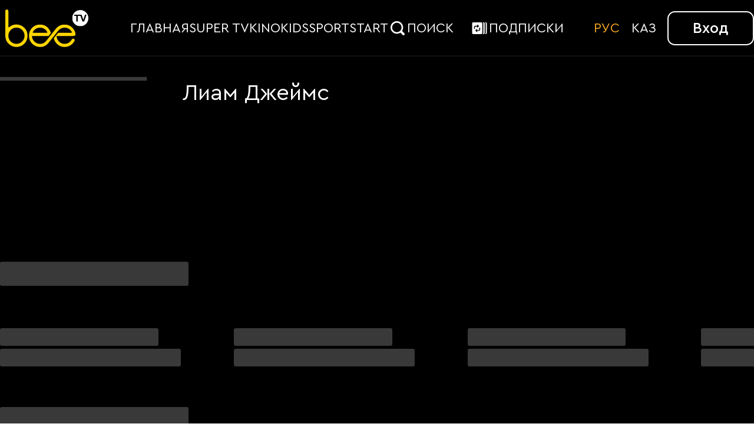

--- FILE ---
content_type: text/html; charset=utf-8
request_url: https://beetv.kz/ru-KZ/people/liam-dzheims
body_size: 55510
content:
<!DOCTYPE html>
<html lang="ru-KZ" >
<head>
<meta charset="UTF-8" />
<meta
name="viewport"
content="width=device-width, user-scalable=no, initial-scale=1.0, maximum-scale=1.0, minimum-scale=1.0"
/>
<meta http-equiv="X-UA-Compatible" content="ie=edge" />
<title data-react-helmet="true">Лиам Джеймс</title>
<meta name="keywords" content="" data-react-helmet="true" />
<link rel="manifest" href="/manifest.json" />
<link rel="icon" href="/favicon.ico" />
<link rel="icon" href="/favicon.svg" type="image/svg+xml" />
<link rel="apple-touch-icon" href="/favicon-180x180.png" sizes="180x180" />
<meta name="apple-mobile-web-app-capable" content="yes" />
<meta name="author" content="Beeline" />
<meta name="copyright" content="2026 © Beeline." />
<meta name="yandex-verification" content="0d590f0420e8a1ec" />
<link data-chunk="person-route-component" rel="preload" as="style" href="/css/rosing-e30a33a33b8d122711fc.css">
<link data-chunk="main" rel="preload" as="style" href="/css/main-014ce76328144dfaa8c7.css">
<link data-chunk="main" rel="preload" as="script" href="/runtime-8c10fca10ed8fb52ee68-16.bundle.js">
<link data-chunk="main" rel="preload" as="script" href="/main-67396eadaeacff9206b9-16.bundle.js">
<link data-chunk="person-route-component" rel="preload" as="script" href="/rosing-713aacdd5e8b0d976dc4-16.bundle.js"><link data-react-helmet="true" href="https://beetv.kz/ru-KZ/people/liam-dzheims" rel="canonical"/><link data-react-helmet="true" href="https://beetv.kz/ru-KZ/people/liam-dzheims" hreflang="ru-KZ" rel="alternate"/><link data-react-helmet="true" href="https://beetv.kz/kk-KZ/people/liam-dzheims" hreflang="kk-KZ" rel="alternate"/>
<link data-chunk="main" rel="stylesheet" href="/css/main-014ce76328144dfaa8c7.css">
<link data-chunk="person-route-component" rel="stylesheet" href="/css/rosing-e30a33a33b8d122711fc.css">
<meta name="twitter:card" content="summary" />
<meta name="theme-color" content="#fec81e" />
<link rel="mask-icon" href="/safari-pinned-tab.svg" color="#000000" />
<link rel="image_src" href="https://www.beetv.kz/beetv_1000x418.png" />
<meta name="al:ios:app_store_id" content="1203776928" />
<meta name="al:ios:app_name" content="BeeTV" />
<meta name="al:android:app_name" content="BeeTV" />
<meta name="al:android:package" content="com.spbtv.beekztv" />
<script type="text/javascript">
window._GLOBALS_ =
{"ROSING_VERSION":"4.4.7.1","CORE_VERSION":"4.4.7.1","API_CLIENT":"https://api.beetv.kz","API_SERVER":"https://api.beetv.kz","BUILD_NUMBER":"2643433","RELEASE_STAGE":"production","APP_HOSTNAME":"https://beetv.kz","PROJECT":"bkz"}
;
window._SSR_CACHE_ = {"dictionary":{"ru-KZ":[{"lastUpdated":1769001665636,"pending":false,"response":{"data":{"Agree on {buttonText}":"Нажимая на кнопку \"{buttonText}\", я соглашаюсь с {terms} и {conditions}.","USERNAME_ALREADY_IN_USE_PHONE_{button}":"Данный номер телефона уже зарегистрирован. Для входа нажмите на кнопку “{button}”.","USERNAME_ALREADY_IN_USE_EMAIL_{button}":"Данный e-mail уже зарегистрирован. Для входа нажмите на кнопку \"{button}\".","Enter the code sent to the number {username}":"Введите в это поле код, отправленный на номер {username}","Enter the code sent to the e-mail {username}":"Введите в это поле код, отправленный на e-mail {username}","Sign in with {provider}":"Войти через {provider}","seo watch {channelName} online":"{channelName} (телеканал) смотреть онлайн","seo watch {channelName} online for free":"{channelName} (телеканал) смотреть онлайн бесплатно","seo watch {eventName} at {time} on {channelName}":"{time} - {eventName} на телеканале {channelName}","{minutes} min":"{minutes} мин","{hours} h {minutes} min":"{hours} ч {minutes} мин","{num} min":"{num} мин.","production_{year}":"{year} год","{num} season":"Сезон {num}","{num} seasons":"{num, plural, one {# сезон} few {# сезона} other {# сезонов}}","episode {num}":"Эпизод {num}","At least {min} character(s)":"Как минимум {min, plural, one {# символ} few {# символа} many {# символов} other {# символов}}","Not more than {max} character(s)":"Не больше {max, plural, one {# символ} few {# символа} many {# символов} other {# символов}}","will start in {num} minuts":"Начнётся через {num, plural, one {минуту} few {# минуты} other{# минут}} ","{num} episodes":"{num, plural, one {# серия} few {# серии} other {# серий}}","Share {name}":"Поделиться {name}","check out {name} on {project}":"\"{name}\" смотрите в {project}.","allow cookies notification {link} {target}":"Сайт использует файлы cookie для более комфортной работы пользователя. Продолжая просмотр страниц сайта, вы соглашаетесь с <a href=\"{link}\" target=\"{target}\">Политикой использования файлов cookies</a>.","By subscribing you accept the {link} {target}":"ㅤ","Subscribe for {price}":"Подключить за {price}","we're sorry, {product} is not available in your country":"К сожалению, сервис {product} недоступен в вашей стране","Watching and purchasing are unavailable because the account is blocked. More details in the {sectionLink}":"Просмотр и покупка недоступны, так как договор заблокирован. Подробнее в {sectionLink}","GEO_RESTRICTION_DESCRIPTION":"Воспользуйтесь международной версией {serviceName}","CAN_WATCH_VIDEO_ONLY_ON":"Данный контент доступен для проигрывания только на {platforms}","confirm delete user {name}":"Вы действительно хотите удалить профиль \"{name}\"?","confirm remove device {name}":"Вы действительно хотите удалить устройство \"{name}\" из списка?","RESET_PASS_TIP_MULTILOGIN {serviceName}":"Для восстановления пароля введите номер телефона или e-mail, указанный при регистрации в {serviceName}.","resend_password_countdown":"Повторить через {timeLeft}","Watch for {price}":"Смотреть за {price}","Listen for {price}":"Слушать за {price}","Listen from {price}":"Слушать от {price}","Watch from {price}":"Смотреть от {price}","From {price}":"От {price}","Next phase {price}":"Затем {price}","You will have {durationUnit} {durationValue} to begin watching then you will have {accessDurationUnit} {accessDurationValue} to finish":"{durationUnit, select, minutes {{durationValue, plural, one {# минута} few {# минуты} other {# минут}}} hours {{durationValue, plural, one {# час} few {# часа} other {# часов}}} days {{durationValue, plural, one {# день} few {# дня} other {# дней}}} months {{durationValue, plural, one {# месяц} few {# месяца} other {# месяцев}}} years {{durationValue, plural, one {# год} few {# года} other {# лет}}} other {{durationUnit}}}, чтобы начать просмотр. После начала просмотра контент будет доступен в течение {accessDurationUnit, select, minutes {{accessDurationValue, plural, one {# минуты} other {# минут}}} hours {{accessDurationValue, plural, one {# часа} other {# часов}}} days {{accessDurationValue, plural, one {# дня} other {# дней}}} months {{accessDurationValue, plural, one {# месяца} other {# месяцев}}} years {{accessDurationValue, plural, one {# года} other {# лет}}} other {{accessDurationUnit}}}","{item} is available for {accessDurationUnit} {accessDurationValue}":"{item} доступен для просмотра в течение {accessDurationUnit, select, minutes {{accessDurationValue, plural, one {# минуты} other {# минут}}} hours {{accessDurationValue, plural, one {# часа} other {# часов}}} days {{accessDurationValue, plural, one {# дня} other {# дней}}} months {{accessDurationValue, plural, one {# месяца} other {# месяцев}}} years {{accessDurationValue, plural, one {# года} other {# лет}}} other {{accessDurationUnit}}}.","Next billing {date}":"Дата следующего списания {date}","POPCORN Next billing {date}":"Следующее списание {date}","Expires on {date}":"Истекает {date}","UNSUBSCRIBE_CONFIRMATION {productName}":"Вы уверены что хотите отключить подписку \"{productName}\"?","Subscription {productName}":"Подписка {productName}","Subscription {productName} payment":"Оплата подписки {productName}","then {phasePriceValue} per {phasePriceDurationUnit} {phasePriceDurationValue}":"далее {phasePriceValue} {phasePriceDurationUnit, select, minutes {{phasePriceDurationValue, plural, =1 {в минуту} one {за # минуту} few {за # минуты} other {за # минут}}} hours {{phasePriceDurationValue, plural, =1 {в час} one {за # час} few {за # часа} other {за # часов}}} days {{phasePriceDurationValue, plural, =1 {в день} one {за # день} few {за # дня} other {за # дней}}} months {{phasePriceDurationValue, plural, =1 {в месяц} one {за # месяц} few {за # месяца} other {за # месяцев}}} years {{phasePriceDurationValue, plural, =1 {в год} one {за # год} few {за # года} other {за # лет}}} other {{phasePriceDurationUnit}}}","subscription cost {phasePriceValue} per {phasePriceDurationUnit} {phasePriceDurationValue}":"Стоимость подписки {phasePriceValue} {phasePriceDurationUnit, select, minutes {{phasePriceDurationValue, plural, =1 {в минуту} one {за # минуту} few {за # минуты} other {за # минут}}} hours {{phasePriceDurationValue, plural, =1 {в час} one {за # час} few {за # часа} other {за # часов}}} days {{phasePriceDurationValue, plural, =1 {в день} one {за # день} few {за # дня} other {за # дней}}} months {{phasePriceDurationValue, plural, =1 {в месяц} one {за # месяц} few {за # месяца} other {за # месяцев}}} years {{phasePriceDurationValue, plural, =1 {в год} one {за # год} few {за # года} other {за # лет}}} other {{phasePriceDurationUnit}}}","{trialPrice} for {trialDurationValue} {trialDurationUnits} then {phasePriceValue} per {phasePriceDurationUnit}/{phasePriceDurationValue}":"{trialPrice} на {trialDurationUnits, select, minutes {{trialDurationValue, plural, one {# минуту} few {# минут} other {# минут}}} days {{trialDurationValue, plural, =1 {день} one {# день} few {# дня} other {# дней}}} months {{trialDurationValue, plural, =1 {месяц} one {# месяц} few {# месяца} other {# месяцев}}} years {{trialDurationValue, plural, =1 {# год} one {# год} few {# год} other {# лет}}} other {{trialDurationUnits}}}, затем {phasePriceValue}/{phasePriceDurationUnit, select, minutes {{phasePriceDurationValue, plural, one {# минута} few {# минуты} other {# минут}}} days {{phasePriceDurationValue, plural, =1 {день} one {# день} few {# дня} other {# дней}}} months {{phasePriceDurationValue, plural, =1 {месяц} one {# месяц} few {# месяца} other {# месяцев}}} years {{phasePriceDurationValue, plural, =1 {# год} one {# год} few {# года} other {# лет}}} other {{phasePriceDurationUnit}}}.","free for {trialDurationValue} {trialDurationUnits} then {phasePriceValue} per {phasePriceDurationUnit}/{phasePriceDurationValue}":"Бесплатно на {trialDurationUnits, select, minutes {{trialDurationValue, plural, =1 {минуту} one {# минуту} few {# минуты} other {# минут}}} hours {{trialDurationValue, plural, =1 {час} one {# час} few {# часа} other {# часов}}} days {{trialDurationValue, plural, =1 {день} one {# день} few {# дня} other {# дней}}} months {{trialDurationValue, plural, =1 {месяц} one {# месяц} few {# месяца} other {# месяцев}}} years {{trialDurationValue, plural, =1 {год} one {# год} few {# года} other {# лет}}} other {{trialDurationUnits}}}, затем {phasePriceValue}/{phasePriceDurationUnit, select, minutes {{phasePriceDurationValue, plural, =1 {минута} one {# минута} few {# минуты} other {# минут}}} hours {{phasePriceDurationValue, plural, =1 {час} one {# час} few {# часа} other {# часов}}} days {{phasePriceDurationValue, plural, =1 {день} one {# день} few {# дня} other {# дней}}} months {{phasePriceDurationValue, plural, =1 {месяц} one {# месяц} few {# месяца} other {# месяцев}}} years {{phasePriceDurationValue, plural, =1 {# год} one {# год} few {# года} other {# лет}}} other {{phasePriceDurationUnit}}}.","{durationValue} {durationUnit} for free":"{durationUnit, select, minutes {{durationValue, plural, one {# минута} few {# минуты} other {# минут}}} hours {{durationValue, plural, one {# час} few {# часа} other {# часов}}} days {{durationValue, plural, one {# день} few {# дня} other {# дней}}} months {{durationValue, plural, one {# месяц} few {# месяца} other {# месяцев}}} years {{durationValue, plural, one {# год} few {# года} other {# лет}}} other {{durationUnit}}} бесплатно","POPCORN {price} for {durationValue} {durationUnit}":"{price} {durationUnit, select, minutes {{durationValue, plural, one {за # минуту} few {за # минуты} other {за # минут}}} hours {{durationValue, plural, one {в # час} few {за # часа} other {# часов}}} days {{durationValue, plural, one {в # день} few {за # дня} other {за # дней}}} months {{durationValue, plural, one {в # месяц} few {за # месяца} other {за # месяцев}}} years {{durationValue, plural, one {в # год} few {за # года} other {за # лет}}} other {{durationUnit}}}","{durationValue} {durationUnit} for {price}":"{durationUnit, select, minutes {{durationValue, plural, one {# минута} few {# минуты} other {# минут}}} hours {{durationValue, plural, one {# час} few {# часа} other {# часов}}} days {{durationValue, plural, one {# день} few {# дня} other {# дней}}} months {{durationValue, plural, one {# месяц} few {# месяца} other {# месяцев}}} years {{durationValue, plural, one {# год} few {# года} other {# лет}}} other {{durationUnit}}} за  {price}","{price}/{durationValue}{durationUnit}":"{price}/{durationUnit, select, minutes {{durationValue, plural, =1 {минута} one {# минута} many {# минут} other {# минуты}}} hours {{durationValue, plural, =1 {час} one {# час} few {# часа} other {# часов}}} days {{durationValue, plural, =1 {день} one {# день} few {# дня} other {# дней}}} months {{durationValue, plural, =1 {месяц} one {# месяц} few {# месяца} other {# месяцев}}} years {{durationValue, plural, =1 {год} one {# год} few {# года} other {# лет}}} other {{durationUnit}}}","you got discount {percents}% for {productName}":"Вы получили скидку {percents}% на подписку «{productName}» ","you got {productName} with trial {promoValue}{promoUnit}":"Вы подключили подписку «{productName}» и получили {promoUnit, select, days {{promoValue, plural, one {# день} few {# дня} other {# дней}}} months {{promoValue, plural, one {# месяц} few {# месяца} other {# месяцев}}} years {{promoValue, plural, one {# год} few {# года} other {# лет}}} other {{promoUnit}}} бесплатного доступа.","trial promo give {trialValue} free {trialUnit} to {productName}":"Ваш промокод предоставит {trialValue} {trialValue, plural, one {бесплатный} other {бесплатных}} {trialUnit, select, days {{trialValue, plural, one {день} few {дня} other {дней}}} months {{trialValue, plural, one {месяц} few {месяца} other {месяцев}}} years {{trialValue, plural, one {год} few {года} other {лет}}} other {{trialUnit}}} на подписку «{productName}» ","promo code give discount {percents}% for {productName} for {durationValue} {durationUnit}":"Ваш промокод предоставит единовременную скидку {percents}% на подписку «{productName}» на {durationUnit, select, days {{durationValue, plural, one {# день} few {# дня} other {# дней}}} months {{durationValue, plural, one {# месяц} few {# месяца} other {# месяцев}}} years {{durationValue, plural, one {# год} few {# года} other {# лет}}} other {{durationUnit}}}","TVOD_PROMO_SELECT_AND_BUY":"Выбрать {type}","PROMO_ACTIVATION_DESCRIPTION {buttonText}":"Если у вас есть промокод на скидку или бесплатный доступ, введите его в поле и нажмите “{buttonText}”.","Are you {age} years old?":"Вам уже исполнилось {age} лет?","You searched for {query}":"Вы искали \"{query}\"","Here’s what was found on {project} for {query}":"Вот что нашлось в {project} по запросу \"{query}\"","Days left: {days}":"Осталось дней: {days}","To start watching please accept {termsAndPrivacy}":"Для начала просмотра, пожалуйста, примите условия {termsAndPrivacy, select, terms {<a href=\"{termsLink}\" target=\"_blank\">пользовательского соглашения</a>} privacy {<a href=\"{privacyLink}\" target=\"_blank\">политики конфиденциальности</a>} both {<a href=\"{termsLink}\" target=\"_blank\">пользовательского соглашения</a> и <a href=\"{privacyLink}\" target=\"_blank\">политики конфиденциальности</a>} unitedTermsAndPrivacy {<a href=\"{unitedLink}\" target=\"_blank\">пользовательского соглашения и политики конфиденциальности</a>} other{}}","to enter to service with {username}":"Для входа в сервис с номером {username}","Create a password to log into the service with the number {username}":"Придумайте пароль для входа в сервис с номером {username}","we have sent confirmation code to {number}":"отправили код подтверждения на номер {number}","Enter password for {account} to change pin":"Для смены PIN-кода введите пароль от аккаунта {account}","Enter password for {username} to drop pin":"Для сброса PIN-кода введите пароль от аккаунта {username}","enter password for number {username}":"Введите пароль для номера {username}","Send code again in {seconds}":"Запросить код ещё раз через {seconds}","Version {version}":"Версия {version}","we have failed to send confirmation code to {number}":"мы не смогли отправить SMS-код на номер {number}","try again or contact us with {number}":"Попробуйте ещё раз или позвоните поддержке {number}","we have failed to send confirmation code to e-mail {username}":"мы не смогли отправить код на e-mail {username}","To change your password, enter the code from the SMS sent to the number {number}":"Для смены пароля введите код из SMS, отправленный на номер {number}","Enter the code from the SMS sent to the number {number}":"введите код из SMS, отправленный на номер {number}","resending code to {username} unavailable":"повторная отправка SMS-кода на номер {username} временно не доступна","Enter your current account password {number}":"Введите текущий пароль от аккаунта {number}","Enter the confirmation code - we have sent it to number the {number}":"Введите код подтверждения — отправили его на номер {number}","to reset the password, enter the SMS code sent to the number {number}":"для сброса пароля введите код из SMS, отправленный на номер  {number}","Maximum size is {size} MB. Please select a smaller file":"Максимальный размер — {size} МБ. Пожалуйста, выберите файл меньшего размера.","You can add files in jpg, png or heic format. No more than {maxFiles} files in one message. No more than {maxFileSize} MB each":"Можно добавить файлы в формате jpg, png или heic. Не более  {maxFiles}-х файлов в одном сообщении. Не более {maxFileSize} Мб каждый.","Add photo {additionalText}":"Добавить фото {additionalText}","{number} digits without country code":"{number} цифр без кода страны","enter the code from the SMS - it was sent to {number}":"Введите код из SMS — отправили его на {number}","Too many attempts - try requesting SMS later or call support {number}":"Слишком много попыток — попробуйте запросить SMS позже или позвоните поддержке {number}","VERIFY_AGE_ENTER_OTP {number}":"Введите SMS-код, который мы отправили на номер {number}, чтобы получить доступ к контенту 18+","VERIFY_AGE_ENTER_PASSWORD {number}":"Введите пароль для номера {number} для подтверждения возраста, чтобы получить доступ к контенту 18+","The device is rented. To return it, call us at {number}":"Устройство в аренде. Чтобы его вернуть, позвоните нам на {number}","Could not remove {device}. Try again":"Не смогли удалить {device}. Попробуйте еще раз","Connected devices: {count} out of {maxCount}":"Подключено устройств: {count} из {maxCount}","Could not remove {device}. Device is rented":"Устройство {device} в аренде, удалить его не получится","Could not remove {device}. Device not found":"Не получилось удалить устройство {device}. Повторите позже, а если ошибка останется, напишите в поддержку","MA_V2_ENTER_OTP_DESCRIPTION {number}":"отправленный на номер {number}","MA_V2_SEND_CODE_AGAIN {seconds}":"Запросить код ещё раз через {seconds}","MA_V2_AN_NOT_SEND_SMS_CODE_DESCRIPTION {number}":"Мы не смогли отправить SMS-код на номер {number}. Попробуйте позже, если не получится, обратитесь в поддержку","MA_V2_UNAVAILABLE_SEND_SMS_CODE {number}":"Повторная отправка SMS-кода на номер<br>{number} временно недоступна","MA_V2_ENTER_PASSWORD_POPUP_DESCRIPTION {username}":"для номера {username}","MA_V2_TRY_AGAIN_OR_CONTACT_US_WITH {number}":"Попробуйте ещё раз или позвоните поддержке {number}","MA_V2_SET_PASSWORD_DESCRIPTION {username}":"для входа в сервис с номером {username}","MA_V2 {number} digits without country code":"{number} цифр без кода страны","MA_V2_UNAVAILABLE_SEND_SMS_CODE_TOO_MANY_REQUESTS {number}":"Отправка SMS-кода на номер {number} невозможна, обратитесь в поддержку","MA_V2_FTTB_PASSWORD_DESCRIPTION {login}":"для логина {login}","MA_V2_AUTH_TOKENS_IPTV_ACTIVE_ERROR_DESCRIPTION {number}":"К договору привязана ТВ-приставка, не поддерживающая новый сервис. Чтобы начать пользоваться, замените её на новую.<br>Для замены позвоните нам <br>на {number}","MA_V2_SET_PASSWORD_DESCRIPTION {login}":"для входа в сервис с логином {login}","FTTB_FMC_ACCOUNT_DESCRIPTION_FOR_ACTIVE_CONTRACT_STATUS {date}":"Договор активен, оплачен до {date}","FTTB_FMC_ACCOUNT_AMOUNT_TO_BE_PAID_DESCRIPTION_FOR_FMC {link}":"Посмотреть подключенные услуги и пополнить баланс можно в <a href=\\\"{link}\\\" target=\\\"_blank\\\">ЛК билайн</a>","FTTB_FMC_ACCOUNT_AMOUNT_TO_BE_PAID_DESCRIPTION_FOR_FINANCE_SUSPEND_REASON {link}":"Для разблокировки пополните баланс в <a href=\\\"{link}\\\" target=\\\"_blank\\\">ЛК билайн</a>","FTTB_FMC_ACCOUNT_AMOUNT_TO_BE_PAID_DESCRIPTION_FOR_ACTIVE_CONTRACT_STATUS {link} {date}":"<a href=\\\"{link}\\\" target=\\\"_blank\\\">Пополните баланс</a> до {date}, чтобы избежать блокировки","FTTB_FMC_ACCOUNT_DESCRIPTION_FOR_OTHER_SUSPEND_REASONS {link}":"Договор заблокирован. Подробнее в <a href=\\\"{link}\\\" target=\\\"_blank\\\"> ЛК билайн</a>","FTTB_FMC_ACCOUNT_PROMISED_PAYMENT_SCHEDULED_DESCRIPTION {amount}":"Долг {amount} уже учтён в «Cумме к оплате»","FTTB_FMC_ACCOUNT_SUBSCRIPTION_FEE_AMOUNT {amount}":"{amount} в месяц","UNKNOWN_ERROR":"Что-то пошло не так","TOO_MANY_REQUESTS":"Превышено количество запросов. Попробуйте позже.","RESET_PASSWORD_CODE_EXPIRED":"Срок действия кода истёк. Пожалуйста, запросите новый код","UNKNOWN_ERROR_RELOAD_TEXT":"Что-то пошло не так. Пожалуйста, попробуйте перезагрузить страницу или свяжитесь с техподдержкой","ERROR_UNHANDLED":"Произошла непредвиденная ошибка. Повторите попытку позже","CATCHUP_EXPIRED_ERROR_TEXT":"Видео больше недоступно","PLAYER_ERROR_INTERNAL_SERVER":"Что-то пошло не так! Попробуйте позже.","WRONG_PROMO_CODE_ERROR":"Код не подходит. Возможно, срок его действия истек или Вы ввели неверный код","INVALID_OTP_ERROR_TEXT":"Время действия SMS кода истекло","INVALID_RESET_PASSWORD_CODE":"Срок действия кода для сброса пароля истек","concurrent_views_limit_reached":"Было достигнуто максимальное количество одновременных просмотров","CREATE_PIN_CODE_POPUP_TITLE":"Создайте PIN-код","SUGGEST_CREATE_PIN_CODE_POPUP_TITLE":"Придумайте PIN-код","CONFIRM_PIN_CODE_POPUP_TITLE":"Подтвердите PIN-код","CREATE_PIN_CODE_POPUP_TEXT":"PIN-код ограничит доступ к покупкам и редактированию аккаунта.","NOT_NOW_BUTTON":"Не сейчас","CANCEL":"Отменить","BACK":"Назад","START_OVER":"Начать заново","CREATE_BUTTON":"Создать","CONFIRM_BUTTON":"Подтвердить","RESET_PIN_INVITATION":"Забыли PIN-код?","CHANGE_PIN_CODE_POPUP_TITLE":"Изменение PIN-кода","RESET_PIN_CODE_POPUP_TEXT":"Для изменения PIN-кода Вам необходимо ввести пароль.","PIN_CODE_LABEL":"PIN-код","DROP_PIN_CODE_POPUP_TITLE":"Сброс PIN-кода","ENTER_PIN_CODE_POPUP_TEXT":"Введите свой PIN-код","ENTER_PASSWORD_POPUP_TITLE":"Введите пароль","ENTER_PIN_CODE_POPUP_TITLE":"Введите PIN-код","ENTER_YOUR_CURRENT_PIN_CODE":"введите ваш текущий PIN-код","PIN_CODE_DESCRIPTION":"Ваш уникальный код для ограничения возможности совершать покупки. PIN-код также необходим для родительского контроля.  ","PIN_CANCEL_TITLE":"Введите свой PIN-код","PIN_CANCEL_DESCRIPTION":"Отключая PIN-код вы подтверждаете, что предупреждены о рисках распространения запрещенной информации среди детей","PARENTAL_CONTROL_CANCEL_TITLE":"Введите свой PIN-код","PARENTAL_CONTROL_CANCEL_DESCRIPTION":"Отключая родительский контроль вы подтверждаете, что предупреждены о рисках распространения запрещенной информации среди детей","PARENTAL_CONTROL_LABEL":"Родительский контроль","PARENTAL_CONTROL_DESCRIPTION":"Функция ограничивает доступ к контенту 18+ и выход из детского профиля.","EXIT_KIDS_PROFILE_PIN":"Включен родительский контроль. Пожалуйста, введите PIN-код для выхода из детского профиля.","CONFIRM_CANCEL":"Подтвердить отмену","CREATE_PIN_CODE_POPUP_TIP_TEXT":"Вы также можете создать его позже в аккаунте.","INVALID_PIN_VALUE_ERROR":"Неверный PIN-код","PIN_ALREADY_SET_ERROR":"Кажется, PIN-код уже существует","PIN_IS_NOT_SET_ERROR":"PIN-код не установлен.","PIN_CODES_NOT_EQUAL_ERROR":"Неверный PIN-код","PIN_CODE_DOES_NOT_MATCH":"PIN-код не совпадает","PIN_DO_NOT_SAVED":"Не смогли сохранить PIN-код","PIN_DO_NOT_SAVED_DESCRIPTION":"Пожалуйста, попробуйте еще раз","SUBMIT_NEW_PIN":"Подтвердите свой новый PIN-код","PIN_CODE_IS_REQUIRED_ERROR":"Необходимо ввести PIN-код","ENTER_PIN_FOR_PURCHASE":"Доступ к покупкам ограничен. Пожалуйста, введите PIN-код для подтверждения покупки.","WRONG_PIN_CODE_ERROR":"Неверный PIN-код, попробуйте повторить еще раз.","This video is age-restricted.":"Есть ограничения по возрасту.","yes":"Да","no":"Нет","ATTENTION":"Внимание!","accept":"Принять","channels":"Телеканалы","ALL_SUBSCRIBTIONS":"Доступные подписки","already available":"Уже доступно","Subscribe":"Подключить","Subscribe for free":"Подключить бесплатно","Subscription will be renewed automatically":"Подписка продлится автоматически","When activating a trial subscription, you must link a bank card":"При подключении подписки с триальным периодом необходимо привязать банковскую карту","New card":"Новая карта","Payment methods":"Способы оплаты","Send the receipt by E-mail":"Отправить чек на E-mail","Enter the E-mail to send the receipt":"Введите E-mail для отправки чека","CHOICE_SUBSCRIBTION":"Выбор подписки","Product reselect":"Выбрать другую подписку","Select plan":"Выбрать тариф","Plan selection":"Выбор тарифа","Plan reselect":"Выбрать другой тариф","SELECT_PAYMENT_METHOD":"Выберите способ оплаты","Subscription confirmation":"Подтверждение подписки","Subscription payment":"Оплата подписки","AUTORENEW_DESCRIPTION":"Подписка продлевается автоматически, но ее можно отключить в любой момент времени.","SUBSCRIPTION_DESCRIPTION":"Что в подписке?","SUBSCRIPTION_CANCELLATION_DESCRIPTION":"Отключить подписку можно в любой момент.","CONFLICT_SUBSCRIPTION_WARNING":"При подключении данной подписки вы будете автоматически отключены от следующих подписок: ","PAYMENT_METHOD_CASH":"Наличные","PAYMENT_METHOD_OPERATOR":"Мобильный платёж","PAYMENT_METHOD_MELLAT":"PAYMENT","PAYMENT_METHOD_NEW_CARD":"Кредитная карта","PAYMENT_METHOD_EXISTING_CARD":"Привязанная карта","PAYMENT_METHOD_EXTERNAL":"Внешний платёж","PAYMENT_AMOUNT":"К оплате","terms_for_inject":"пользовательским соглашением","privacy_for_inject":"политикой конфиденциальности","BUY_ACTION":"Купить","WATCH_FOR_FREE":"Смотреть бесплатно","LISTEN_FOR_FREE":"Слушать бесплатно","TRY_FOR_FREE":"Попробовать бесплатно","WATCH_BY_SUBSCRIPTION":"Смотреть по подписке","LISTEN_BY_SUBSCRIPTION":"Слушать по подписке","PURCHASE_TITLE":"Покупка","RENT_TITLE":"Прокат","RENT_ACTION":"Взять в аренду","PURCHASE_DESCRIPTION":"Контент доступен всегда, количество просмотров не ограничено","PAYMENT_ACTION_BUTTON":"Оплатить","UNLIMITED_DURATION_UNIT":"неограниченно","unsubscribe":"Отключить","connected":"Подключено","subscription no access granted":"Ваша подписка временно приостановлена. Пожалуйста, проверьте ваш баланс или свяжитесь с техподдержкой.","AVAILABLE_SUBSCRIPTIONS":"Мои подписки","NO_AVAILABLE_SUBSCRIPTIONS":"Нет доступных подписок","SUBSCRIPTION_PLANS_TITLE":"Тарифы подписки","RENT_PLANS_TITLE":"Тарифы аренды","PURCHASE_PLANS_TITLE":"Тарифы покупки","RENT_PAYMENT_TITLE":"Оплата аренды","PURCHASE_PAYMENT_TITLE":"Оплата покупки","INVALID_USERNAME_MULTI":"Неправильно указаны данные","INVALID_USERNAME_PHONE":"Некорректный номер телефона","INVALID_USERNAME_EMAIL":"Недопустимый формат e-mail","invalid_credentials":"Указан неправильный телефон или пароль. Проверьте правильность введенных данных.","INVALID_CREDENTIALS_EMAIL":"Указан неправильный e-mail или пароль. Проверьте правильность введенных данных.","INVALID_USERNAME_ERROR_PHONE":"Указанный телефон нам не знаком. Проверьте введенные данные или зарегистрируйтесь.","INVALID_USERNAME_ERROR_EMAIL":"Указанный e-mail нам не знаком. Проверьте введенные данные или зарегистрируйтесь.","CHECK_INVALID_DATA":"пожалуйста, проверьте введенные данные и попробуйте еще раз","not_confirmed":"Пользователь не подтвержден","INVALID_PASSWORD_ERROR":"Неверный пароль","MISSING_NEW_PASSWORD_ERROR":"Новый пароль отсутствует. Введите новый пароль.","WRONG_RESTORE_CODE":"Неверный код","OAUTH_FAILED":"Ошибка авторизации","I_ALREADY_HAVE_ACCOUNT":"У меня уже есть аккаунт","mandatory field":"Обязательное поле","incorrect email":"Введен некорректный email","Confirm":"Подтвердить","continue":"далее","RESET_PASS_TIP_MULTILOGIN":"На указанный телефонный номер, либо адрес электронной почты будет выслано SMS или письмо с кодом восстановления пароля.","RESET_PASS_TIP_PHONE":"На указанный телефонный номер будет выслано SMS  с кодом восстановления пароля.","RESET_PASS_TIP_EMAIL":"На указанный адрес электронной почты будет выслано письмо с кодом восстановления пароля.","NOT_RECEIVED_CODE":"Я не получил код безопасности","PASSWORD_RESTORE":"Сброс пароля","NOTIFICATIONS_CHECKBOX_LABEL":"Сообщать мне о новостях, акциях и скидках","NOTIFY_ABOUT_NEWS":"Сообщать мне о новостях и скидках.","SIGN_UP_CONFIRM_CALL_DESCRIPTION":"Для подтверждения номера телефона, пожалуйста, позвоните на номер, указанный ниже.","SIGN_UP_CONFIRM_CALL_TIP":"Звонок БЕСПЛАТНЫЙ. Регистрация будет завершена автоматически сразу после звонка.","REG_CONFIRM_DESCRIPTION_PHONE":"Регистрация завершена. Необходимо подтвердить номер телефона.","REG_CONFIRM_DESCRIPTION_EMAIL":"Регистрация завершена. Необходимо подтвердить e-mail.","RESET_PASS_CONFIRM_CALL_DESCRIPTION":"Для подтверждения нового пароля, пожалуйста, позвоните на номер, указанный ниже. Звонок бесплатный.","RESET_PASS_CONFIRM_CALL_TIP":"Система автоматически сбросит звонок и откроет поле для ввода нового пароля.","SECURITY_CODE_LABEL":"Код безопасности","GET_CODE_AGAIN":"Запросить код ещё раз","SUPPORT":"Поддержка","CONTACT_SUPPORT":"Обратиться в техподдержку","NEW_PASSWORD":"Новый пароль","RESET_PASSWORD_DESCRIPTION":"Для восстановления доступа к вашему аккаунту введите новый пароль.","SIGN_IN":"Вход","SIGN_UP":"Регистрация","Sign up":"Регистрация","GET_PASSWORD":"Получить пароль","FORGOT_PASSWORD":"Забыли пароль?","DO_NOT_REMEMBER_PASSWORD":"Не помню пароль","register":"Зарегистрироваться","ACCOUNT_LOGIN_LABEL":"Логин","ACCOUNT_PHONE_LABEL":"Номер телефона","ACCOUNT_EMAIL_LABEL":"Ваш E-mail","ACCOUNT_COMMENT_LABEL":"Текст сообщения","IPTV_LOGIN_LABEL":"IPTV логин","MULTILOGIN_LABEL":"Телефон или e-mail","PHONE_LABEL":"Номер телефона","EMAIL_LABEL":"Email","PASSWORD_LABEL":"Пароль","logout":"Выход","Get a password by SMS":"Получить пароль по SMS","Sign in automatically":"Войти автоматически","Already subscribed":"Вы уже подписаны","ALREADY_PURCHASED":"Этот контент уже куплен и вы можете перейти к его просмотру.","PAYMENT_IN_PROGRESS":"Идёт процесс оплаты","INSUFFICIENT_FUNDS_ERROR":"Недостаточно средств для совершения операции. Проверьте баланс или обратитесь в службу поддержки.","PAYMENT_TITLE":"Оплата","ADDITIONAL_FEE_WARNING":"Обратите внимание, что к стоимости подписки может быть прибавлена комиссия платежного сервиса.","PAYMENT_SUCCESS":"Оплата прошла успешно!","SUBSCRIPTION_PURCHASED":"Подписка куплена","TRY_AGAIN_ACTION":"Попробовать еще раз","OK":"Ок","GOT_IT":"Понятно","ADD_NEW_PAYMENT_CARD":"Добавить новую карту","USE_EXISTING_PAYMENT_CARD":"Оплатить существующей картой","SIGN_IN_TO_PURCHASE":"Войдите в сервис, чтобы совершить покупку","SHORTED_LINK_ALREADY_USED":"Что то пошло не так, либо данное предложение более недоступно, либо закончился срок действия ссылки","ERROR_DEVICE_CODE_NOT_FOUND":"Код авторизации не найден","ERROR_DEVICE_CODE_EXPIRED":"Код авторизации просрочен","PLAYER_LIVE_HINT":"Эфир","PLAYER_PLAY_HINT":"Воспроизведение","PLAYER_PAUSE_HINT":"Пауза","PLAYER_UNMUTE_HINT":"Со звуком","PLAYER_MUTE_HINT":"Без звука","PLAYER_EXIT_FULLSCREEN_HINT":"Выйти из полноэкранного режима","PLAYER_ENTER_FULLSCREEN_HINT":"Полноэкранный режим","PLAYER_PLAY_PAUSE_HINT":"Воспроизведение/Пауза","PLAYER_PREV_HINT":"Назад","PLAYER_NEXT_HINT":"Вперёд","PLAYER_REWIND_BACK_HINT":"Отмотать на 30 секунд","PLAYER_REWIND_FORWARD_HINT":"Промотать 30 секунд","PLAYER_SETTINGS_HINT":"Настройки","PLAYER_EPISODES_HINT":"Эпизоды","PLAYER_PICTURE_IN_PICTURE":"Воспроизведение в режиме 'картинка в картинке'.","PLAYER_ENTER_PICTURE_IN_PICTURE_HINT":"Войти в режим 'картинка в картинке'","PLAYER_LEAVE_PICTURE_IN_PICTURE_HINT":"Выйти из режима 'картинка в картинке'","MAXIMIZE_PLAYER_HINT":"Развернуть плеер","START_WATCH":"Начать просмотр","PLAYER_QUALITY_AUTO_HINT":"Авто","PLAYER_QUALITY_HINT":"Качество","PLAYER_TRACKS_HINT":"Дорожка","PLAYER_ZOOM_HINT":"Масштаб","AD_LOADING":"Загрузка рекламы","PLAYER_SUBTITLES_HINT":"Субтитры","PLAYER_SUBTITLES_OFF_HINT":"Выкл.","PLAY_LIVE":"Вернуться в эфир","PLAYING_LIVE_BADGE":"Прямой эфир","PLAYER_ERROR_TEXT":"Что-то пошло не так. Пожалуйста, повторите попытку или свяжитесь с техподдержкой.","PLAYER_PLAYBACK_SPEED_HINT":"Скорость","PLAYER_PLAYBACK_NORMAL_SPEED_HINT":"Обычная","VOTE_UP":"Поставить лайк","VOTE_DOWN":"Поставить дизлайк","epg":"Программа","NOW_LIVE":"Сейчас в эфире","TODAY":"Сегодня","YESTERDAY":"Вчера","TOMORROW":"Завтра","director":"Режиссёр","actors":"Актёры","EDITORS":"Монтажеры","WRITERS":"Сценаристы","DIRECTORS":"Режиссёры","COMPOSERS":"Композиторы","PRODUCERS":"Продюсеры","PRESENTERS":"Ведущие","COUNTRY_AND_YEAR":"Страна и год","DIRECTORS_AND_ACTORS":"Режиссёры и актёры","AUDIO_TRACKS":"Аудиодорожки","genres":"Жанры","CHANNELS_PAGE":"Телеканалы","FAQ":"FAQ","ON_AIR":"В эфире","PROGRAM_WILL_START_SOON":"До эфира менее минуты","available_now":"Доступно уже сейчас!","SHOW_MORE":"Показать еще","NOW":"Сейчас","THE_NEAREST_BROADCAST":"Ближайший эфир","AVAILABLE_RECORDS":"Доступные записи","load more":"Загрузить еще","epg is not available":"Расписание недоступно","page not found":"Страница не найдена","go to the main page":"Перейти на главную страницу сайта","authorize to start watching please":"Для просмотра необходима авторизация","series":"Сериалы","movies":"Фильмы","recommended":"Рекомендуемые","read more":"Подробнее","Read more about subscription":"Подробнее о подписке","collapse description":"Свернуть описание","countries":"Страны","catch-up":"Телепередачи в записи","audioshow":"Аудиошоу и музыка","viewed hours":"ч.","DURATION_LABEL":"Продолжительность","RELEASE_YEAR_LABEL":"Год выпуска","AGE_RATING_LABEL":"Возрастные ограничения","languages":"Языки","ORIGINAL_NAME":"Оригинальное название","CONTENT_PROVIDED_BY":"Контент предоставлен компанией","STUDIOS_LABEL":"Студия","season":"Сезон","SERIES_PAGE":"Сериалы","MOVIES_PAGE":"Фильмы","AUDIO_SHOWS_PAGE":"Аудио","REMOVE_FROM_MY_WATCHLIST":"Убрать из списка","WATCH_LATER":"Смотреть позже","privacy":"Политика конфиденциальности","terms":"Пользовательское соглашение","subscriptions":"Подписки","NEW_MARKER":"Новое","FREE_MARKER":"Бесплатно","SOON_MARKER":"Скоро","POPULAR_MARKER":"Популярное","FEATURED_MARKER":"Рекомендуем","SUBSCRIPTION":"Подписка","SEE_ALL":"Смотреть все","CATALOG":"Каталог","Send":"Отправить","Name":"Имя","description":"Описание","FAQ_PLATFORM_GENERAL":"Общие","FAQ_PLATFORM_DESKTOP":"Web","FAQ_PLATFORM_ANDROID":"Android","FAQ_PLATFORM_IOS":"iOS","FAQ_PLATFORM_SMART_TV":"Smart TV","FAQ_SECTION_MAIN":"Общие вопросы","FAQ_SECTION_CONTENT":"Контент","FAQ_SECTION_PAYMENTS":"Оплата","FAQ_SECTION_CONTACTS":"Контакты","FAQ_SECTION_APPLE_TV":"Apple TV","FAQ_SECTION_ANDROID_TV":"Android TV","Feedback":"Обратная связь","FEEDBACK":"Обратная связь","FEEDBACK_TAB":"Напишите нам","FEEDBACK_SUCCESS_MESSAGE":"Спасибо за обращение в службу поддержки. В ближайшее время мы рассмотрим ваш запрос.","FEEDBACK_SUCCESS_MESSAGE_HINT":"Ответ поступит на указанный вами адрес электронной почты.","Fill out the form again":"Заполнить форму еще раз","FEEDBACK_SENT":"Запрос отправлен","FREQUENTLY_ASKING_QUESTIONS":"Часто задаваемые вопросы","OR_SIGN_IN_VIA_SOCIAL_NETWORKS":"или зайти через социальные сети","CONFIRM_DELETE":"Вы уверены, что хотите продолжить?","DELETE":"Удалить","DO_NOT_DELETE":"Не удалять","WARNING_WHEN_DELETING":"Доступ к оплаченным подпискам и фильмам на данном устройстве будет прекращен","Information":"Информация","The device is rented":"Устройство в аренде","Try again":"Повторите попытку","NO_AUTHORISED_CARDS":"Нет привязанных карт.","REMOVE_CHANNEL_FROM_FAVOURITES":"Удалить канал из избранных","ADD_CHANNEL_TO_FAVOURITES":"Добавить канал в избранные","FAVORITE_CHANNELS":"Мои телеканалы","CONTINUE_WATCHING":"Продолжить просмотр","ADD_REMINDER":"Напомнить об эфире","DELETE_REMINDER":"Удалить напоминание","LOADING":"Загрузка...","CARD_REMOVED":"карта удалена","You have not made any purchases yet":"Вы пока не совершали покупок.","PURCHASED_FOREVER":"Куплено навсегда","MOVIE":"Фильм","SERIAL":"Сериал","AGREE":"Согласиться","for users":"Пользователям","contacts":"Контакты","we in social media":"Мы в соцсетях","HELP":"Помощь","MUST_BE_ADULT_PAGE":"Страница недоступна из Детского профиля. Смените профиль и попробуйте еще раз.","NEWS":"Новости ","episode":"Эпизод","EPISODES":"Эпизоды","THE_BEST_MATCH_MOMENTS":"Лучшие моменты матча","BY_DATE_ADDED":"По дате добавления","LISTEN":"Слушать","EPG_SCHEDULE":"Расписание","WHAT_YOU_GET_IN_SEARCH":"Здесь вы можете найти телеканалы, фильмы и сериалы","ENTER_SEARCH_QUERY":"Введите свой запрос или выберите что посмотреть из нашей коллекции","ENTER_SEARCH_QUERY_SHORT":"Введите свой запрос","SPECIFY_SEARCH_REQUEST_LONG":"Уточните свой запрос или выберите что посмотреть из нашей коллекции","SPECIFY_SEARCH_REQUEST":"Уточните свой запрос","PERCENT_WATCHED":" просмотрено","all rights reserved":"Все права защищены","USE_COLOR_SCHEME_LONG":"Используйте цветовую схему, соответствующую вашим предпочтениям","USE_COLOR_SCHEME":"Использовать цветовую схему","NOT_NOW":"Не сейчас","PREFERRED_COLOR_SCHEME_IS_AVAILABLE":"Доступна версия сайта с возможностью выбора цветовой схемы!","SCROLL_TO_TOP_LABEL":"В начало","SEASONS":"Сезоны","ALL_SEASONS":"Все сезоны","Movies and Series":"Фильмы и сериалы","TV Programs":"Телепередачи","BUTTON_DEVICE_LINK":"Добавить устройство","Confirmation":"Требуется подтверждение","TRAILER":"Трейлер","Content is unavailable":"Похоже, у вас включен VPN или вы находитесь вне зоны предоставления услуги, часть контента недоступна","Viewing is unavailable":"Просмотр невозможен","Invalid region":"Недопустимый регион","ACCOUNT_TAB_SUMMARY":"Cтатистика просмотров","ACCOUNT_TAB_PROFILES":"Управление профилями","PROFILES_TAB_TITLE":"Профили","ACCOUNT_TAB_PURCHASES":"Мои покупки","ACCOUNT_TAB_PAYMENT_HISTORY":"История платежей","ACCOUNT_TAB_BILLING_INFORMATION":"Способы оплаты","ACCOUNT_TAB_SETTINGS":"Настройки","ACCOUNT":"Аккаунт","ACCOUNT_PAGE_TITLE":"Мой аккаунт","ACCOUNT_PERSONAL_DATA_TAB_TITLE":"Информация об аккаунте","ACCOUNT_SUBSCRIPTIONS_TAB_TITLE":"Все подписки","ACCOUNT_CARDS_TAB_TITLE":"Мои карты","SECURITY_ACCOUNT_SECTION_TITLE":"Безопасность","PERSONAL_DATA":"Личные данные","ACCOUNT_DATA":"Данные Аккаунта","CHANGE_LABEL":"Изменить","ADD":"Добавить","ENABLE_AUTOLOGIN_LABEL":"Автоматический вход в сервис","edit":"редактировать","SUMMARY_TAB_TITLE":"Количество просмотренных часов за месяц","CHANGE_DEVICE_NAME_TITLE":"Изменить название","SMART_TV_CODE":"Код Smart TV","SMART_CODE_ACTIVATION_LABEL":"Активация SMART TV","ADD_NEW_DEVICE_TITLE":"Добавление нового устройства","DEVICE_WILL_BE_ADDED":"Устройство будет добавлено к вашему аккаунту в ближайшее время","DEVICE_ADDING_UNKNOWN_ERROR":"По какой-то причине не удалось добавить устройство к аккаунту","EDIT_EMAIL_MODAL_DIALOG_TITLE":"Редактирование e-mail","EDIT_PASSWORD_MODAL_DIALOG_TITLE":"Изменение пароля","Show password":"Показать пароль","Hide password":"Скрыть пароль","ENTER_CURRENT_PASSWORD":"Введите текущий пароль","OPEN_IN_APP":"Открыть в приложении","ADD_PROFILE":"Добавить профиль","GO_TO_PROFILE_SELECTION":"Перейти к выбору профиля","WHO_IS_WATCHING":"Кто смотрит","MANAGE_PROFILES":"Управление профилями","PROFILE_TAB_DEVICES":"Мои устройства","EDIT_PROFILE":"Изменить профиль","update":"Редактировать","ROOT_PROFILE":"Админ","CHANGE_PROFILE":"Сменить профиль","CHANGE_PROFILE_FOR_CREATE_PASSWORD":"Для создания пароля вам необходимо сменить профиль на Главный","CHANGE_PROFILE_FOR_CHANGE_PASSWORD":"Для изменения пароля вам необходимо сменить профиль на Главный","EMPTY_DEVICE_LIST_MESSAGE":"У вас не добавлено ни одного устройства","ERROR_DEVICE_LIST_MESSAGE":"Не смогли отобразить список устройств","MAX_COUNT_DEVICES_MESSAGE":"Чтобы добавить новое устройство, удалите старое","MAX_COUNT_DEVICES_ALL_IN_RENT_MESSAGE":"Чтобы добавить новое, сдайте из аренды одну из существующих приставок","SAVE":"Сохранить","RELOAD":"Обновить","ALLOWED_CONTENT_LITTLE_KIDS":"дошкольный возраст","ALLOWED_CONTENT_OLDER_KIDS":"школьный возраст","ALLOWED_CONTENT_TEENS":"подростки","ALLOWED_CONTENT_ADULT":"взрослые (18+)","ALLOWED_CONTENT_FIELD_NAME":"Разрешённый контент","DELETE_USER_TITLE":"Удаление профиля","KIDS_PROFILE_CHECKER":"Ребёнок","Search":"Поиск","CLOSE":"Закрыть","FAST_FILTERS":"Быстрые фильтры","look at all search results":"Смотреть все результаты","no results by your query":"По вашему запросу ничего не найдено","PROMOCODE":"Промокод","PROMOCODE_ACTIVATION":"Активация промокода","PROMO_ACTIVATION_DESCRIPTION":"Если у вас есть промокод на скидку или бесплатный доступ, введите его в поле и нажмите “Далее”.","PROMO_ACTIVATION_WARNING":"Для активации некоторых промокодов могут потребоваться данные банковской карты","ACTIVATE_BUTTON":"Активировать","NEXT":"Далее","ENTER_ANOTHER_PROMO_CODE":"Ввести другой промокод","to main page":"На главную страницу","ALSO_AVAILABLE_ON_DEVICES":"Также смотрите на устройствах","PROMO_CODE_ACTIVATED":"Промокод активирован","PROMO_RENT_TITLE":"Сделайте ваш выбор","SELECT":"Выбрать","SELECT_CATEGORY":"Выберите категорию","SELECT_CATEGORY_HINT":"Необходимо выбрать категорию","SELECT_PAYMENT_METHOD_PROMO":"Для активации промокода выберите удобный для вас метод оплаты. Обратите внимание, что к стоимости подписки может быть прибавлена комиссия платежного сервиса.","SELECT_PAYMENT_PRODUCT":"Выбор подписки","SELECT_PAYMENT_PRODUCT_SUBTITLE":"Данный промокод может быть применен к нескольким подпискам. Выберите наиболее интересную вам подписку. ","CONFLICT_SUBSCRIPTION_ERROR":"Для подключения этой подписки сначала необходимо отключить следующие продукты:","BE_AWARE_NOTE":"Обратите внимание!","ERROR_TITLE":"Ошибка","TVOD_PROMO_INFO":"Подробнее","to content page":"На страницу контента","SUBSCRIPTION_DESCRIPTION_TITLE":"Описание подписки","FIELD_IS_REQUIRED":"Поле обязательно для заполнения","USERNAME_INPUT_PLACEHOLDER":"Введите номер телефона или email","EMAIL_INPUT_PLACEHOLDER":"example@email.com","PHONE_INPUT_PLACEHOLDER":"Введите номер телефона","DISABLE_ADS":"Отключить рекламу","SKIP_ADS":"Пропустить","SKIP_ADS_IN":"Пропустить через","ADD_TO_FAVOURITES":"В избранное","LIKE":"Оценить","SHARE":"Поделиться","LIKED":"Нравится","DISLIKED":"Не нравится","RUSSIAN":"Русский","ENGLISH":"Английский","KARAOKE":"Караоке (минусовка)","SIGN_IN_HINT_FOR_CONTENT":"Для просмотра этой страницы войдите в сервис","SIGN_IN_HINT_FOR_ACTION":"Для выполнения этого действия войдите в сервис","SIGN_IN_HINT_FOR_CHANNEL":"Для просмотра канала войдите в сервис","SIGN_IN_HINT_FOR_PURCHASE":"Для покупки войдите в сервис","SIGN_IN_HINT_FOR_ADULT_CONTENT":"Для просмотра взрослого контента войдите в сервис","GET_CODE_BY_SMS":"Запросить код по SMS","CONFIRM_NEW_PASSWORD":"Повторите пароль","SIGN_IN_TIP":"Введите номер телефона, чтобы войти или зарегистрироваться в сервисе","ENTER_PHONE_NUMBER":"Введите номер телефона","ENTER_SMS_CODE":"Введите SMS-код","CREATE_YOUR_PASSWORD":"Создайте свой пароль","SET_PASSWORD":"Установка пароля","CREATE_PASSWORD":"Придумайте пароль","ENABLE_PARENTAL_CONTROL":"Включите родительский контроль","TAKE_CARE_OF_YOUR_SAFETY":"Позаботьтесь о безопасности","NEED_CREATE_PIN_CODE_FOR_ADULT_CONTENT":"В сервисе содержится контент 18+. В рамках законодательства необходимо придумать 4-х значный PIN-код, который будет запрашиваться при просмотре контента 18+","NEED_CREATE_PIN_CODE_FOR_ADULT_CONTENT_DESCRIPTION":"По требованиям законодательства необходимо установить PIN-код для доступа к видео 18+","NEED_GET_PIN_CODE_FOR_ADULT_CONTENT_DESCRIPTION":"По требованиям законодательства необходимо запрашивать PIN-код для доступа к видео 18+","WE_RECOMEND_REQUESTING_PIN_FOR_ADULT_CONTENT":"Рекомендуем запрашивать PIN-код при попытке доступа к видео 18+","ENABLE":"Включить","PARENTAL_CONTROL_ACTIVATED":"Родительский контроль активирован","PARENTAL_CONTROL_ACTIVATED_HINT":"PIN-код будет запрашиваться при запуске контента 18+.","PARENTAL_CONTROL_ACTIVATED_DISABLE_HINT":"Данную настройку всегда можно изменить в разделе «Безопасность»","ADULT_CONTENT_REQUIRED_PIN":"Для просмотра контента 18+ введите свой PIN-код","PIN_CODE_ENABLED":"PIN-код успешно установлен","PIN_CODE_ENABLED_DESCRIPTION":"PIN-код будет запрашиваться при запуске контента 18+. Данную настройку всегда можно изменить в разделе «Безопасность»","ENABLE_PIN_CODE":"Установить PIN-код","SKIP":"Пропустить","WRONG_CODE":"Неверный код","PROCEED":"Продолжить","SIGN_IN_ACTION":"Войти","PASSWORD_CHECK_ERROR_DESCRIPTION":"Не получилось проверить пароль — попробуйте ещё раз или запросите код по SMS","PASSWORD_CHECK_ERROR_TIP":"Попробуйте еще раз или запросите SMS-код","PASSWORD_SUCCESSFULLY_SAVED":"Ваш новый пароль успешно сохранен","FAILED_CREATE_PASSWORD":"Не удалось создать пароль","FAILED_CHANGE_PASSWORD":"Не удалось сохранить пароль","CODE_SENDING_ERROR":"Не получилось отправить SMS","CODE_CHECKING_ERROR":"Мы не смогли проверить ваш код из SMS","CODE_CHECKING_ERROR_DESCRIPTION":"мы не смогли проверить ваш код из SMS. вернитесь на шаг назад и попробуйте еще раз","SAVE_AND_SIGN_IN":"Сохранить и войти","CREATE_NEW_PASSWORD":"Придумайте пароль","AUTH_ERROR_DESCRIPTION":"мы не смогли вас авторизовать, попробуйте еще раз, если снова не получится, обратитесь в поддержку","SAVE_PASSWORD_ERROR":"Не получилось сохранить пароль","GO_BACK_AND_TRY_AGAIN":"вернитесь на шаг назад, чтобы попробовать еще раз","SKIP_AND_SIGN_IN":"Пропустить и войти","GO_BACK_OR_GO_ON_WITHOUT_SAVING":"войдите без сохранения пароля или вернитесь на шаг назад, чтобы попробовать еще раз","CONFIRM_TO_SAVE_PASSWORD":"Сохранить пароль?","CONFIRM_SIGN_IN_WITHOUT_PASSWORD":"уверены, что хотите войти без сохранения пароля?","CONTINUE_WITHOUT_SAVING":"Продолжить без сохранения","DO_NOT_SAVE":"Не сохранять","SIGN_IN_WITH_PASSWORD":"Войти по паролю","This setting can always be changed in the “Security” section":"данную настройку всегда можно изменить в разделе «Безопасность»","ENTER_NEW_PIN_CODE_POPUP_TITLE":"Придумайте новый PIN-код","Drop PIN code by SMS":"Сбросить PIN-код по SMS","Change PIN code by SMS":"Сменить PIN-код по SMS","Change PIN code by PIN":"Сменить с помощью PIN-кода ","Change PIN code by password":"Изменить с помощью пароля","PASSWORD_CHECKING_ERROR_DESCRIPTION":"Не смогли проверить ваш пароль. Попробуйте еще раз или запросите SMS-код для входа","IN_THE_SAME_GENRE":"В том же жанре","INVALID_ONE_TIME_PASSWORD":"Неверный одноразовый пароль","to change the password enter the current password":"для смены пароля введите текущий пароль","CREATE_PIN_POPUP_DESCRIPTION":"Позаботьтесь о безопасности. Рекомендуем запрашивать PIN-код для доступа к видео 18+","DEFAULT_CARD":"Карта по умолчанию","MAKE_DEFAULT_CARD":"Сделать картой по умолчанию","CARD_IS_LINKED":"Карта привязана","SOMETHING_WENT_WRONG":"Что то пошло не так","ADD_PAYMENT_METHOD":"Добавить способ оплаты","SELECT_ANOTHER_PAYMENT_METHOD":"выбрать другой метод оплаты","Payment is being processed":"Платёж обрабатывается","PAYMENT_TIMEOUT":"Время ожидания истекло","PAYMENT_REJECTED":"Платёж отклонён","PAYMENT_DECLINED":"Оплата отклонена банком","CARD_AUTH_ERROR":"Не удалось подтвердить карту","CARD_EXPIRED":"Истек срок действия карты","FEEDBACK_ERROR_TITLE":"При отправке запроса произошла ошибка","FEEDBACK_ERROR_DESCRIPTION":"Не удалось отправить ваше сообщение. Попробуйте ещё раз","You will not be able to log in yet":"Пока войти не получится","Try entering it again":"Попробуйте ввести его ещё раз","You will not have to wait for an SMS with a code every time":"Не придётся каждый раз ждать SMS c кодом","FAILED_TO_VERIFY_CODE":"Не получилось проверить код","NO_PAYMENT_METHODS":"У вас пока не добавлены способы оплаты","NO_PAYMENT_METHODS_DESCRIPTION":"Вы можете добавить способы оплаты, чтобы не потерять доступ к подпискам","RELOAD_PAGE":"Обновить страницу","VERIFY_AGE_POPUP_TITLE":"Подтверждение Возраста","VERIFY_AGE_SUBMIT_BUTTON_TEXT":"Подтвердить возраст","The number of PIN code entry attempts has been exceeded":"Превышено число попыток ввода PIN-кода","PASSWORD_CHECKING_ERROR":"Не смогли проверить ваш пароль. Попробуйте еще раз или запросите SMS-код","Included in your plan":"Входит в ваш тариф","CREATE_NEW_PIN":"Создать новый PIN-код","FAILED_TO_LOGOUT_ERROR_DESCRIPTION":"Не смогли разлогинить","LOGOUT_CONFIRMATION_POPUP_TITLE":"Выход из аккаунта","LOGOUT_CONFIRMATION_POPUP_DESCRIPTION":"При выходе из аккаунта на веб-сайте, вам потребуется повторная авторизация","ENTER_PASSWORD_SCREEN_UNKNOWN_ERROR_TITLE":"Что-то пошло не так","ENTER_PASSWORD_SCREEN_UNKNOWN_ERROR_DESCRIPTION":"Не получилось проверить пароль — попробуйте ещё раз или запросите код по SMS","ENTER_PASSWORD_SCREEN_TOO_MANY_REQUESTS_TITLE":"Слишком много попыток","ENTER_PASSWORD_SCREEN_TOO_MANY_REQUESTS_DESCRIPTION":"Подождите несколько минут и попробуйте снова","ENTER_CODE_SCREEN_UNKNOWN_ERROR_TITLE":"Что-то пошло не так","ENTER_CODE_SCREEN_UNKNOWN_ERROR_DESCRIPTION":"Не получилось проверить код. Попробуйте снова","ENTER_CODE_SCREEN_TOO_MANY_REQUESTS_TITLE":"Слишком много попыток","ENTER_CODE_SCREEN_TOO_MANY_REQUESTS_DESCRIPTION":"Подождите несколько минут и попробуйте снова","MA_V2_ENTER_SMS_CODE":"Введите SMS-код","MA_V2_GET_CODE_AGAIN":"Выслать код повторно","MA_V2_SIGN_IN_WITH_PASSWORD":"Войти по паролю","MA_V2_AUTH_ERROR_TITLE":"Мы не смогли вас авторизовать","MA_V2_AUTH_ERROR_DESCRIPTION":"Попробуйте еще раз, если снова не получится, обратитесь в поддержку","MA_V2_TRY_AGAIN_ACTION":"Попробовать еще раз","MA_V2_CLOSE":"Закрыть","MA_V2_CAN_NOT_SEND_SMS_CODE":"Не смогли отправить SMS","MA_V2_FAILED_TO_SEND_CODE":"Не смогли отправить SMS","MA_V2_OK":"Ок","MA_V2_ENTER_PASSWORD_POPUP_TITLE":"Введите пароль","MA_V2_UNKNOWN_ERROR":"Что-то пошло не так","MA_V2_PASSWORD_CHECK_ERROR_DESCRIPTION":"Не получилось проверить пароль — попробуйте ещё раз или запросите код по SMS","MA_V2_WRONG_CODE":"Неверный код","MA_V2_TOO_MANY_REQUESTS":"Превышено количество запросов. Попробуйте позже.","MA_V2_BACK":"Назад","MA_V2_DO_NOT_REMEMBER_PASSWORD":"Не помню Пароль","MA_V2_GET_CODE_BY_SMS":"Запросить код по SMS","MA_V2_ERROR_UNHANDLED":"Произошла непредвиденная ошибка. Повторите попытку позже","MA_V2_INVALID_PASSWORD_ERROR":"Неверный пароль","MA_V2_CODE_SENDING_ERROR":"Не получилось отправить SMS","MA_V2_SIGN_IN":"Вход","MA_V2_SIGN_IN_TIP":"Введите номер телефона или логин Домашнего интернета билайн, чтобы войти","MA_V2_PHONE_LABEL":"Номер телефона или логин (08..)","MA_V2_SET_PASSWORD_TITLE":"Придумайте пароль","MA_V2_SAVE_AND_SIGN_IN":"Сохранить и войти","MA_V2_INVALID_PIN_VALUE_ERROR":"Неверный PIN-код","MA_V2_CONFIRM_TO_SAVE_PASSWORD":"Сохранить пароль?","MA_V2_CONFIRM_TO_SAVE_PASSWORD_DESCRIPTION":"Уверены, что хотите войти без сохранения пароля?","MA_V2_DO_NOT_SAVE":"Продолжить без сохранения","MA_V2_SKIP":"Пропустить","MA_V2_SAVE_PASSWORD_ERROR":"Не получилось сохранить пароль","MA_V2_SAVE_PASSWORD_DESCRIPTION":"Срок действия кода для сброса пароля истек","MA_V2_REQUEST_CODE_AGAIN":"Запросить код ещё раз","MA_V2_SAVE_PASSWORD_FALLBACK_ERROR":"Не получилось сохранить","MA_V2_PASSWORD_LABEL":"Пароль","MA_V2_INVALID_USERNAME_PHONE":"Некорректный номер телефона или логин","MA_V2_PASSWORD_RESTORE_TITLE":"Введите SMS-код","MA_V2_CODE_CHECKING_ERROR":"Мы не смогли проверить код, отправленный в SMS","MA_V2_TRY_AGAIN_ACTION_2":"Попробуйте ещё раз","MA_V2_PROCEED":"Продолжить","MA_V2_SIGN_IN_2":"Войти","MA_V2_LOGIN_ERROR":"Недопустимый логин! Введите номер телефона в любом формате, логин Домашнего интернета билайн (начинается с 08)","MA_V2_FIELD_IS_REQUIRED":"Поле обязательно для заполнения","MA_V2_EMAIL_LABEL":"Email","MA_V2_MULTILOGIN_LABEL":"Телефон или e-mail","MA_V2_EMAIL_INPUT_PLACEHOLDER":"example@email.com","MA_V2_PHONE_INPUT_PLACEHOLDER":"Введите номер телефона","MA_V2_USERNAME_INPUT_PLACEHOLDER":"Phone number or login (08..)","MA_V2_FTTB_PASSWORD_TITLE":"Введите пароль","MA_V2_FTTB_COMMUNAL_PASSWORD_TITLE":"Введите пароль от ЛК билайн","MA_V2_COMMUNAL_PASSWORD_IS_TEMPORARY_TITLE":"Введенный пароль временный","MA_V2_COMMUNAL_PASSWORD_IS_TEMPORARY_DESCRIPTION":"Поменять его на постоянный можно в ЛК билайн","MA_V2_CANCEL_BUTTON":"Отмена","MA_V2_GO_TO_PERSONAL_ACCOUNT":"Перейти в ЛК билайн","MA_V2_RECOVERY_COMMUNAL_PASSWORD_TITLE":"Восстановление пароля","MA_V2_RECOVERY_COMMUNAL_PASSWORD_DESCRIPTION":"Восстановить пароль можно в ЛК билайн","MA_V2_CONTACT_PHONE_NOT_FOUND_TITLE":"Нет контактного номера","MA_V2_CONTACT_PHONE_NOT_FOUND_DESCRIPTION":"Задайте номер телефона в ЛК билайн","MA_V2_NOT_SEND_SMS_CODE_FOR_FTTB":"Мы не смогли отправить SMS-код на привязанный к договору номер телефона.  Попробуйте позже, если не получится, обратитесь в поддержку","MA_V2_RESTORE_PASSWORD_TOO_MANY_REQUESTS":"Повторная отправка SMS-кода на привязанный к договору номер телефона временно не доступна","MA_V2_SIGN_IN_HINT_FOR_ADULT_CONTENT":"Для просмотра взрослого контента <br/>войдите в сервис","MA_V2_SIGN_IN_HINT_FOR_CHANNEL":"Для просмотра канала войдите в сервис","MA_V2_SIGN_IN_HINT_FOR_PURCHASE":"Для покупки войдите в сервис","MA_V2_AUTH_TOKENS_USER_NOT_FOUND_ERROR_TITLE":"Логин не найден","MA_V2_AUTH_TOKENS_USER_NOT_FOUND_ERROR_DESCRIPTION":"Проверьте, правильно ли указан логин для входа в сервис","MA_V2_AUTH_TOKENS_USER_NOT_FOUND_ERROR_BUTTON_TITLE":"Проверить логин","MA_V2_AUTH_TOKENS_USER_NOT_ACTIVATED_ERROR_TITLE":"Логин не активирован","MA_V2_AUTH_TOKENS_USER_NOT_ACTIVATED_ERROR_DESCRIPTION":"Этот логин пока не активирован, поэтому войти не получится. Вы можете активировать его в личном кабинете билайн или написать в поддержку","MA_V2_AUTH_TOKENS_IPTV_ACTIVE_ERROR_TITLE":"Регистрация недоступна","MA_V2_AUTH_TOKENS_IPTV_ACTIVE_ERROR_BUTTON_TITLE":"Набрать номер","MA_V2_AUTH_TOKENS_COMMON_ERROR_TITLE":"Мы не смогли вас авторизовать","MA_V2_AUTH_TOKENS_COMMON_ERROR_DESCRIPTION":"Попробуйте еще раз, если снова не получится, обратитесь в поддержку","MA_V2_SIGN_IN_HINT_FOR_CONTENT":"Для просмотра этой страницы войдите <br/>в сервис","MA_V2_SIGN_IN_HINT_FOR_ACTION":"Для выполнения этого действия войдите <br/>в сервис","MA_V2_RESET_PASSWORD_CODE_EXPIRED":"Срок действия кода истёк. Пожалуйста, запросите новый код","MA_V2_GOT_IT":"Понятно","MA_V2_TVE_ACTIVE_TITLE":"Регистрация временно недоступна","MA_V2_TVE_ACTIVE_DESCRIPTION":"На договоре подключен сервис билайн тв. Совсем скоро мы перенесём вас в новый сервис Попкорн. После миграции мы пришлём уведомление, и вы сможете зарегистрироваться","FTTB_FMC_ACCOUNT_DESCRIPTION_FOR_FINANCE_SUSPEND_REASON":"Договор заблокирован за неуплату","FTTB_FMC_ACCOUNT_DESCRIPTION_FOR_TERMINATION_SUSPEND_REASON":"Договор заблокирован. Обратитесь в поддержку","FTTB_FMC_ACCOUNT_CURRENT_BALANCE_TITLE":"Текущий баланс","FTTB_FMC_ACCOUNT_SUBSCRIPTION_FEE_TITLE":"Абонентская плата","FTTB_FMC_ACCOUNT_SUBSCRIPTION_FEE_DESCRIPTION":"Стоимость всех услуг по договору (интернет, ТВ и доп. сервисы)","FTTB_FMC_ACCOUNT_PROMISED_PAYMENT_TITLE":"Доверительный платеж","FTTB_FMC_ACCOUNT_PROMISED_PAYMENT_ACTIVATED":"Задолженность","FTTB_FMC_ACCOUNT_PROMISED_PAYMENT_ACTIVATED_DESCRIPTION":"Баланс пополнится автоматически","FTTB_FMC_ACCOUNT_PROMISED_PAYMENT_SCHEDULED":"Запланирован","FTTB_FMC_ACCOUNT_AMOUNT_TO_BE_PAID_TITLE":"Сумма к оплате","FTTB_FMC_ACCOUNT_AMOUNT_TO_BE_PAID_DESCRIPTION_FOR_COLLECTION_SUSPEND_REASON":"Необходимо погасить задолженность","FTTB_FMC_ACCOUNT_AMOUNT_TO_BE_PAID_DESCRIPTION_FOR_COLLECTION_SUSPEND_REASON_V2":"Необходимо вернуть арендованное оборудование","FTTB_FMC_ACCOUNT_AMOUNT_TO_BE_PAID_DESCRIPTION_WHEN_RECOMMENDED_PAYMENT_NOT_OVER_ZERO":"Для оплаты на балансе средств достаточно","FTTB_FMC_ACCOUNT_AMOUNT_TO_BE_PAID_DEFAULT_VALUE":"0 ₽","FTTB_FMC_ACCOUNT_LOGOUT":"Выход из аккаунта","FTTB_FMC_RELOAD":"Обновить","FTTB_FMC_ACCOUNT_INFO_FAILED":"Не смогли отобразить информацию об аккаунте","FTTB_FMC_ACCOUNT_PANEL_INFO_FAILED":"Не смогли загрузить информацию","METHOD_OF_RECEIVING_A_CHECK":"Способ получения чека","METHOD_OF_RECEIVING_A_CHECK_INPUT_LABEL":"E-mail","METHOD_OF_RECEIVING_A_CHECK_PHONE":"Мобильный номер","METHOD_OF_RECEIVING_A_CHECK_INPUT_PLACEHOLDER":"E-mail для отправки чека","METHOD_OF_RECEIVING_A_CHECK_SET_EMAIL_UNKNOWN_ERROR":"Мы не смогли сохранить e-mail, попробуйте еще раз","SECURITY_PASSWORD_LABEL":"Пароль от аккаунта","SECURITY_PASSWORD_DESCRIPTION":"Ваш уникальный пароль для входа в учетную запись"}},"version":0}]},"pages":{"{}":[{"lastUpdated":1769001666571,"pending":false,"response":{"data":[{"id":"e74fe4f4-f539-4eaa-987e-ba481c69de63","uid":"main-v2","slug":"main-v2","seo_title":"","seo_keywords":"","seo_description":"","metadata":{},"name":"Главная","navigation_style":"cards","parent_page_id":null,"index_page":true,"object":"content_page","images":[{"id":"57354f0b-bd00-443c-baae-52372f2f3050","type":"icon_filled","url_template":"https://images.beetv.kz/rosing-beelinekz-production/cb96a9333f0fe4eed762_{width}x{height}{crop}.png","original_height":128,"original_width":128,"update_interval":null,"object":"image"},{"id":"03347921-7107-47e7-8d48-3409bf39736a","type":"icon_outlined","url_template":"https://images.beetv.kz/rosing-beelinekz-production/1556bdf168bf9080cddf_{width}x{height}{crop}.png","original_height":128,"original_width":128,"update_interval":null,"object":"image"},{"id":"d0f7ecd2-69e7-4a89-8e4c-23bcc385090d","type":"icon_filled_svg","url_template":"https://images.beetv.kz/rosing-beelinekz-production/358b4baf5812769008ae_{width}x{height}{crop}.svg","original_height":100,"original_width":100,"update_interval":null,"object":"image"}],"blocks":[{"title":"Блок больших баннеров на Главной","id":"80b5c69a-c34c-4db3-a1eb-501af3204b4e","metadata":{},"position":1,"object":"big_banners_block"},{"id":"navigation_block_e74fe4f4-f539-4eaa-987e-ba481c69de63","metadata":{},"object":"navigation_block","subpages":[],"title":""},{"title":"Избранное","id":"izbrannoe","metadata":{},"position":3,"resource_types":["channels"],"object":"favorites_block"},{"title":"","id":"d11d09e4-0cfc-47b0-a820-3c9e7e5127db","metadata":{},"position":5,"card_collection":{"id":"48bce89a-042b-44ce-a5cb-eb9bae5a52be","slug":"populyarnye-tv-kanaly","update_interval":null,"seo_title":"","seo_keywords":"","seo_description":"","description":"","card_config":{"id":"70b9dfd3-f2ee-42f6-b0d2-4c7b3cb2c3f4","layout":"horizontal","disable_text":false,"object":"card_config"},"name":"Популярные ТВ-каналы","object":"card_collection"},"object":"card_collection_block"},{"title":"","id":"0d7b2574-2d66-4ac7-861b-a09f9cacf0ba","metadata":{},"position":6,"card_collection":{"id":"19af8c61-3ef3-418e-a340-8a3ef12539e6","slug":"chto-novogo-united","update_interval":null,"seo_title":"","seo_keywords":"","seo_description":"","description":"","card_config":{"id":"5b76e424-8ab3-48f0-b04d-0c77dff19213","layout":"vertical","disable_text":false,"object":"card_config"},"name":"Что нового","object":"card_collection"},"object":"card_collection_block"},{"title":"","id":"c4a4b63e-f035-43e7-8dae-e8577c6675cb","metadata":{},"position":7,"card_collection":{"id":"c0743678-0839-4db3-9b42-b53232a66353","slug":"superpremera-superperis--","update_interval":null,"seo_title":"","seo_keywords":"","seo_description":"","description":"","card_config":{"id":"e2a70627-0e1b-4116-b4b1-d9cceb4c5f34","layout":"horizontal","disable_text":false,"object":"card_config"},"name":"Суперпремьера: «Super Пэрис» 🛒","object":"card_collection"},"object":"card_collection_block"},{"title":"","id":"5281c03b-0bb1-4c4a-adcd-8148c5958254","metadata":{},"position":8,"card_collection":{"id":"3080d618-591e-4bfd-8088-4eeee7eed177","slug":"znakomimsya-s-okko","update_interval":null,"seo_title":"","seo_keywords":"","seo_description":"","description":"","card_config":{"id":"afc24436-503b-44c0-8665-0d544d101029","layout":"vertical","disable_text":false,"object":"card_config"},"name":"Знакомство с Okko","object":"card_collection"},"object":"card_collection_block"},{"title":"","id":"6f20729a-c86b-4e7c-adc6-7d4e37acc4b8","metadata":{},"position":9,"card_collection":{"id":"ac8ab067-4b96-4a8d-8ebb-becdbe2e16ea","slug":"luchshee-ot-megogo","update_interval":null,"seo_title":"","seo_keywords":"","seo_description":"","description":"","card_config":{"id":"c05c5305-e560-42b4-b01a-2eef93802ab2","layout":"vertical","disable_text":false,"object":"card_config"},"name":"Лучшее от MEGOGO","object":"card_collection"},"object":"card_collection_block"},{"title":"","id":"68b3bbc4-9494-44c0-b1b9-3adc45017ad2","metadata":{},"position":10,"card_collection":{"id":"e42190ae-b985-4be3-b2a3-b3911f38741b","slug":"zhizn-s-schepotkoi-magii","update_interval":null,"seo_title":"","seo_keywords":"","seo_description":"","description":"","card_config":{"id":"dc681639-e1c4-4900-ba89-2a6fab9e5764","layout":"vertical","disable_text":false,"object":"card_config"},"name":"Жизнь со щепоткой магии","object":"card_collection"},"object":"card_collection_block"},{"title":"","id":"779f605f-d15e-442e-9227-bcbaaeaa67b7","metadata":{},"position":12,"card_collection":{"id":"cfa15de7-7c38-4869-b83e-b17547c26042","slug":"beetv-rekomenduet-smeshannaya","update_interval":null,"seo_title":"","seo_keywords":"","seo_description":"","description":"","card_config":{"id":"05249a9f-e453-4f9f-83b8-e8d418d6ba3a","layout":"vertical","disable_text":false,"object":"card_config"},"name":"Всё интересное внутри","object":"card_collection"},"object":"card_collection_block"},{"title":"","id":"50788811-8745-43fc-bcbb-79586afb06d3","metadata":{},"position":13,"card_collection":{"id":"3aac7a5b-da3b-433c-8f82-e0ed602a09a5","slug":"smotrite-s-kazahskimi-subtitrami","update_interval":null,"seo_title":"","seo_keywords":"","seo_description":"","description":"","card_config":{"id":"e88c8cf5-2237-405b-a8ee-3736e1bd48af","layout":"vertical","disable_text":false,"object":"card_config"},"name":"С казахскими субтитрами","object":"card_collection"},"object":"card_collection_block"},{"title":"","id":"f27ab395-2972-49fb-9aba-017543cb809d","metadata":{},"position":14,"card_collection":{"id":"9c6a5f55-c94b-484c-b390-b7b660affe3a","slug":"deti-i-ih-luchshie-druzya","update_interval":null,"seo_title":"","seo_keywords":"","seo_description":"","description":"","card_config":{"id":"36a7afd6-20c0-4252-871c-84c4f6ef507f","layout":"vertical","disable_text":false,"object":"card_config"},"name":"Дети и их лучшие друзья","object":"card_collection"},"object":"card_collection_block"},{"title":"","id":"026a4f03-5bc5-4f89-a8b3-1d61b61e3c09","metadata":{},"position":15,"card_collection":{"id":"e5eae0fd-ec1a-4296-a110-4485a38345df","slug":"jingle-bells-k---l-k-i-","update_interval":null,"seo_title":"","seo_keywords":"","seo_description":"","description":"","card_config":{"id":"9803e6be-041d-4cb3-8639-f8f24cb8ff0e","layout":"vertical","disable_text":false,"object":"card_config"},"name":"Jingle Bells көңіл-күйі","object":"card_collection"},"object":"card_collection_block"},{"title":"","id":"2e499c9e-71cf-4d3c-b478-2c5fb3305b6f","metadata":{},"position":16,"card_collection":{"id":"9b5f9251-9480-4036-b990-09931cccc1cf","slug":"prazdnik-k-nam-prihodit--","update_interval":null,"seo_title":"","seo_keywords":"","seo_description":"","description":"","card_config":{"id":"1fe3d704-132e-4b6e-932a-9fe65833d78a","layout":"vertical","disable_text":false,"object":"card_config"},"name":"Праздник к нам приходит🎄","object":"card_collection"},"object":"card_collection_block"},{"title":"","id":"c05dde9d-60ae-47eb-a4c0-2c1977101741","metadata":{},"position":17,"card_collection":{"id":"1e256359-2ad3-476a-9e4f-c1bfd44810c7","slug":"mille-iovovich-50","update_interval":null,"seo_title":"","seo_keywords":"","seo_description":"","description":"","card_config":{"id":"2f112d31-8b89-447a-b7ff-9b04bba5df20","layout":"vertical","disable_text":false,"object":"card_config"},"name":"Милле Йовович — 50!","object":"card_collection"},"object":"card_collection_block"},{"title":"","id":"048a29ae-910f-4a06-b300-0b13c3d7706e","metadata":{},"position":18,"card_collection":{"id":"514e9a4f-079d-4bde-a6f3-3279f298a329","slug":"made-in-kz-united","update_interval":null,"seo_title":"","seo_keywords":"","seo_description":"","description":"","card_config":{"id":"4e245bd2-a721-424e-a9f7-4619eaddac12","layout":"vertical","disable_text":false,"object":"card_config"},"name":"Кино независимого Казахстана","object":"card_collection"},"object":"card_collection_block"},{"title":"","id":"52b0b48a-f2b7-47a5-8fdf-ff98b434e336","metadata":{},"position":20,"card_collection":{"id":"e20295b7-d0a0-4505-8f59-fb8cc7d90934","slug":"luchshie-traditsii-arthausa","update_interval":null,"seo_title":"","seo_keywords":"","seo_description":"","description":"","card_config":{"id":"f42a1a2c-566a-4657-a4eb-4e70150bc5e9","layout":"vertical","disable_text":false,"object":"card_config"},"name":"Лучшие традиции артхауса","object":"card_collection"},"object":"card_collection_block"},{"title":"","id":"a6433f35-67ac-4a9d-ad7d-97a5e5f22559","metadata":{},"position":21,"card_collection":{"id":"504806ce-bf54-4202-a7ce-d3a95d7c9227","slug":"top-10-za-nedelu","update_interval":null,"seo_title":"","seo_keywords":"","seo_description":"","description":"","card_config":{"id":"3aefada7-3e3e-4a60-b620-2ed2a1979085","layout":"vertical","disable_text":true,"object":"card_config"},"name":"ТОП-20 за неделю","object":"card_collection"},"object":"card_collection_block"},{"title":"","id":"1952eb6c-b6aa-458f-99a4-89744a3b79f5","metadata":{},"position":23,"card_collection":{"id":"77f8fc41-1732-4b60-b4d2-a34d55e2e8e7","slug":"premery-2025-goda","update_interval":null,"seo_title":"","seo_keywords":"","seo_description":"","description":"","card_config":{"id":"f88e7e7f-60bb-455b-b013-f30d1dbc298c","layout":"vertical","disable_text":false,"object":"card_config"},"name":"Премьеры 2025 года","object":"card_collection"},"object":"card_collection_block"},{"title":"","id":"5a78a43a-d9bc-4d6d-8023-5ab49b87d4a6","metadata":{},"position":24,"card_collection":{"id":"8446b0ad-1f8c-41f3-a6d2-515dfde2c5e3","slug":"smotrite-v-4k","update_interval":null,"seo_title":"","seo_keywords":"","seo_description":"","description":"","card_config":{"id":"c84db2cd-cb7a-4a7d-bdc4-06bc248d9868","layout":"vertical","disable_text":false,"object":"card_config"},"name":"Смотрите в 4K","object":"card_collection"},"object":"card_collection_block"},{"title":"","id":"07043e02-7ca9-41ef-ae87-ca2c285ff16b","metadata":{},"position":25,"card_collection":{"id":"d5f32fb4-b33c-4026-871a-f85cc1a93377","slug":"verte-v-volshebstvo","update_interval":null,"seo_title":"","seo_keywords":"","seo_description":"","description":"","card_config":{"id":"24dec0b9-f3ed-4eb1-9e51-394f290ce151","layout":"vertical","disable_text":false,"object":"card_config"},"name":"Верьте в волшебство","object":"card_collection"},"object":"card_collection_block"},{"title":"","id":"744825c4-bc3b-42c4-ab4c-d761f061f375","metadata":{},"position":27,"card_collection":{"id":"69a9a793-d24f-4d7f-8d96-9b0b3dcc9f1d","slug":"ves-kontent-birgetv","update_interval":null,"seo_title":"","seo_keywords":"","seo_description":"","description":"","card_config":{"id":"df4f15de-9fa0-4027-9ae1-2db6dfd7473c","layout":"vertical","disable_text":false,"object":"card_config"},"name":"Встречайте Birge.tv!","object":"card_collection"},"object":"card_collection_block"},{"title":"","id":"a2d2737c-c35b-4838-a3b8-4804012d5feb","metadata":{},"position":28,"card_collection":{"id":"37b59705-e0d1-4d0d-a2a1-c0c7a87bde0c","slug":"doramy-goryachie-novinki","update_interval":null,"seo_title":"","seo_keywords":"","seo_description":"","description":"","card_config":{"id":"1f772a3e-7bfc-4c77-bcbd-70c98a4f9c82","layout":"horizontal","disable_text":false,"object":"card_config"},"name":"Дорамы: горячие новинки","object":"card_collection"},"object":"card_collection_block"},{"title":"","id":"465224b5-8f2f-417a-8e16-128ceb4a6e0b","metadata":{},"position":31,"card_collection":{"id":"cdc8baf7-7b80-4e99-a27c-ec737e1bd433","slug":"mirovye-premium-serialy","update_interval":null,"seo_title":"","seo_keywords":"","seo_description":"","description":"","card_config":{"id":"603db43e-78af-4a8c-b2af-51a14d0d3bd5","layout":"horizontal","disable_text":false,"object":"card_config"},"name":"Мировые премиум-сериалы","object":"card_collection"},"object":"card_collection_block"},{"title":"","id":"3afffdd1-6db4-427a-ad6c-523415c2e009","metadata":{},"position":35,"card_collection":{"id":"1784d028-7e11-48dd-912c-7d1d9c2e01db","slug":"birgetv-den-zha-a-multfilmder","update_interval":null,"seo_title":"","seo_keywords":"","seo_description":"","description":"","card_config":{"id":"78804337-658d-4bc6-b11d-ce758da197e3","layout":"vertical","disable_text":false,"object":"card_config"},"name":"Birge.tv-ден жаңа мультфильмдер","object":"card_collection"},"object":"card_collection_block"},{"title":"","id":"2039b6ed-04e0-46f2-b527-324f4b426f4e","metadata":{},"position":37,"card_collection":{"id":"fbda869c-a808-4d4b-a536-2808a8cb16a6","slug":"azil-battle-show","update_interval":null,"seo_title":"","seo_keywords":"","seo_description":"","description":"","card_config":{"id":"f5a7abf8-6e50-4477-995f-6b039b1f95ca","layout":"vertical","disable_text":false,"object":"card_config"},"name":"Azil Battle Show","object":"card_collection"},"object":"card_collection_block"},{"title":"","id":"b26a28cc-d085-471a-8b3d-f992570575ff","metadata":{},"position":39,"card_collection":{"id":"c9c33f24-9065-4d88-be81-78135db5aca1","slug":"start-rekomenduet","update_interval":null,"seo_title":"","seo_keywords":"","seo_description":"","description":"","card_config":{"id":"c6ef9d1d-3398-4d8e-8b6b-843f5e14d9e9","layout":"vertical","disable_text":false,"object":"card_config"},"name":"START рекомендует","object":"card_collection"},"object":"card_collection_block"},{"title":"","id":"043a3552-1ca1-450f-87e5-752eaa4350b8","metadata":{},"position":40,"card_collection":{"id":"e2432807-8657-4cf2-9ab6-63d3eaaf4a53","slug":"smotrite-izi-united","update_interval":null,"seo_title":"","seo_keywords":"","seo_description":"","description":"","card_config":{"id":"e649d987-c47a-44a6-9fd0-632a31bff692","layout":"horizontal","disable_text":false,"object":"card_config"},"name":"Смотрите IZI","object":"card_collection"},"object":"card_collection_block"},{"title":"","id":"ddb702c6-4355-4b57-92d0-7ca368eb007c","metadata":{},"position":41,"card_collection":{"id":"1fae1e98-385a-4d45-9b92-231158b8bcf1","slug":"mastera-kinoiskusstva","update_interval":null,"seo_title":"","seo_keywords":"","seo_description":"","description":"","card_config":{"id":"28b84adf-acb2-4736-9877-ea3e7b072040","layout":"horizontal","disable_text":false,"object":"card_config"},"name":"Мастера киноискусства","object":"card_collection"},"object":"card_collection_block"},{"title":"","id":"af132e7b-0984-48e8-8f89-8ee34a3902e1","metadata":{},"position":42,"card_collection":{"id":"bb2ee1d8-9ecb-40e7-b04b-da385e7405a8","slug":"sportivnaya-dokumentalistika","update_interval":null,"seo_title":"","seo_keywords":"","seo_description":"","description":"","card_config":{"id":"44fa8ca1-d22d-499b-8c56-4c2a64d51aa6","layout":"horizontal","disable_text":false,"object":"card_config"},"name":"Спортивная документалистика","object":"card_collection"},"object":"card_collection_block"},{"title":"","id":"2cba6b4b-35dc-4f3e-8bea-6b3663e66f23","metadata":{},"position":44,"card_collection":{"id":"1a5fb791-47ed-4445-95be-6a02d418e552","slug":"charuuschee-srednevekove","update_interval":null,"seo_title":"","seo_keywords":"","seo_description":"","description":"","card_config":{"id":"b45ec0e4-2670-4ba0-9d49-f5faffe5e09c","layout":"horizontal","disable_text":false,"object":"card_config"},"name":"Чарующее средневековье","object":"card_collection"},"object":"card_collection_block"},{"title":"","id":"9ad1b11a-afc3-4753-93bd-411eeef70966","metadata":{},"position":47,"card_collection":{"id":"d280971f-4728-412b-97d5-ff8bd3cfa1f6","slug":"beetv-rekomenduet-dlya-mybeeline","update_interval":null,"seo_title":"","seo_keywords":"","seo_description":"","description":"","card_config":{"id":"c824c09f-3000-4baa-abc5-eb02b8add028","layout":"vertical","disable_text":false,"object":"card_config"},"name":"BeeTV+ рекомендует","object":"card_collection"},"object":"card_collection_block"},{"title":"","id":"aa5c5fd9-1959-47fe-8b4b-0f05f2937886","metadata":{},"position":48,"card_collection":{"id":"e8530403-c34b-4ce2-b9dc-3e860ae58139","slug":"qazaqsha-zhazylymynda-y-filmder-4e1ea28a-009c-4182-b5aa-f827b4290879","update_interval":null,"seo_title":"","seo_keywords":"","seo_description":"","description":"","card_config":{"id":"8517ceac-b67b-4c89-9d7c-837e4cb1b6fd","layout":"vertical","disable_text":false,"object":"card_config"},"name":"QAZAQSHA жазылымындағы фильмдер","object":"card_collection"},"object":"card_collection_block"},{"title":"","id":"e731d03b-e549-4f22-b3f0-a20689470ec9","metadata":{},"position":49,"card_collection":{"id":"11714686-5b8e-4397-9e85-83da3a152b37","slug":"serialy-qazaqsha","update_interval":null,"seo_title":"","seo_keywords":"","seo_description":"","description":"","card_config":{"id":"734cbbcb-8403-4a2f-b1cf-95c097fb59d9","layout":"horizontal","disable_text":false,"object":"card_config"},"name":"QAZAQSHA жазылымындағы телехикаялар","object":"card_collection"},"object":"card_collection_block"},{"title":"","id":"b703cf0c-42a8-4826-a913-acda7686949a","metadata":{},"position":50,"card_collection":{"id":"4b5f1550-bd69-428b-805e-24cfcfa24085","slug":"besplatnye-multfilmy-na-kazahskom-v-tv360","update_interval":null,"seo_title":"","seo_keywords":"","seo_description":"","description":"","card_config":{"id":"a9a4bfc5-69e0-47aa-b1ff-ddd7e48bb394","layout":"vertical","disable_text":false,"object":"card_config"},"name":"QAZAQSHA мультфильмдер","object":"card_collection"},"object":"card_collection_block"},{"title":"","id":"d377c766-a1dc-4755-8b3c-7e2a8cd868ce","metadata":{},"position":51,"card_collection":{"id":"39a96356-880f-4064-86c1-49785b5c248c","slug":"top-25-na-premier","update_interval":null,"seo_title":"","seo_keywords":"","seo_description":"","description":"","card_config":{"id":"2b5cbc84-1ff4-4813-8bb2-02fae6e8b956","layout":"vertical","disable_text":false,"object":"card_config"},"name":"Топ-25 на PREMIER","object":"card_collection"},"object":"card_collection_block"},{"title":"","id":"ab3500b1-aaed-4970-bc43-d68809d25661","metadata":{},"position":52,"card_collection":{"id":"207c8e73-7087-486e-b3e4-5e602f0cb4b1","slug":"viju-tolko-luchshee","update_interval":null,"seo_title":"","seo_keywords":"","seo_description":"","description":"","card_config":{"id":"42801ee7-c56f-4fe0-b9ce-e700c70d962b","layout":"vertical","disable_text":false,"object":"card_config"},"name":"viju только лучшее","object":"card_collection"},"object":"card_collection_block"},{"title":"","id":"e7b6bbf3-1cf2-460b-bd63-cb9239936386","metadata":{},"position":53,"object":"middle_banners_block"},{"title":"","id":"065461dc-76bb-4ee0-b577-8342821162b9","metadata":{},"position":54,"card_collection":{"id":"433c2418-e1f4-47ab-acc8-ff6209294b38","slug":"boeviki-united","update_interval":null,"seo_title":"","seo_keywords":"","seo_description":"","description":"","card_config":{"id":"aadf9c96-a6b8-4d41-ac3f-52c7d8a362fa","layout":"vertical","disable_text":false,"object":"card_config"},"name":"Боевики.","object":"card_collection"},"object":"card_collection_block"},{"title":"","id":"f982654a-226c-41d6-844f-26fbb57b03ca","metadata":{},"position":55,"card_collection":{"id":"8c62fab8-b2b5-4f74-a461-f9e4ad8b891b","slug":"dramy-united","update_interval":null,"seo_title":"","seo_keywords":"","seo_description":"","description":"","card_config":{"id":"7b3fa660-43c9-4824-bd3b-494e42519b4b","layout":"vertical","disable_text":false,"object":"card_config"},"name":"Драмы.","object":"card_collection"},"object":"card_collection_block"},{"title":"","id":"1a786afb-ecec-4eb5-8545-2e7f7e553fca","metadata":{},"position":56,"card_collection":{"id":"35c67c86-d98f-49b1-8170-fa2d8ca696a2","slug":"komedii-united","update_interval":null,"seo_title":"","seo_keywords":"","seo_description":"","description":"","card_config":{"id":"77090e8c-ac10-465b-972c-9a9956375dce","layout":"vertical","disable_text":false,"object":"card_config"},"name":"Комедии.","object":"card_collection"},"object":"card_collection_block"},{"title":"","id":"2227627b-5ca4-47af-81ba-da869ac5e291","metadata":{},"position":57,"card_collection":{"id":"75799498-7a51-4bc0-9826-335c3204288a","slug":"dlya-vsei-semi-united","update_interval":null,"seo_title":"","seo_keywords":"","seo_description":"","description":"","card_config":{"id":"d4343e77-b296-4f99-bdde-fe10a5b22fd6","layout":"vertical","disable_text":false,"object":"card_config"},"name":"Для всей семьи.","object":"card_collection"},"object":"card_collection_block"},{"title":"","id":"e9855eeb-cb87-47f0-9633-ba44698a3287","metadata":{},"position":58,"card_collection":{"id":"f34bf41c-043d-40c2-a045-4178fe91ebed","slug":"fantastika-united","update_interval":null,"seo_title":"","seo_keywords":"","seo_description":"","description":"","card_config":{"id":"27e29f57-c0de-4d6b-8c0a-5b630059f917","layout":"vertical","disable_text":false,"object":"card_config"},"name":"Фантастика.","object":"card_collection"},"object":"card_collection_block"},{"title":"","id":"f07c47f1-51db-4b36-adba-9670c0649c2f","metadata":{},"position":60,"card_collection":{"id":"155ed78a-c04a-4e08-8d0c-75860b0e4592","slug":"istoricheskie-united","update_interval":null,"seo_title":"","seo_keywords":"","seo_description":"","description":"","card_config":{"id":"727d77c6-3691-4138-91ee-012738088237","layout":"vertical","disable_text":false,"object":"card_config"},"name":"Исторические.","object":"card_collection"},"object":"card_collection_block"},{"title":"","id":"9df6bb3a-69fe-4395-9ad3-8cec8b5ed139","metadata":{},"position":61,"card_collection":{"id":"f20607a8-b485-487a-aac0-fbece7b9c5f6","slug":"nepridumannye-zhizni-united","update_interval":null,"seo_title":"","seo_keywords":"","seo_description":"","description":"","card_config":{"id":"6efb5412-fb35-4a94-864b-0ccf6791a56e","layout":"vertical","disable_text":false,"object":"card_config"},"name":"Непридуманные жизни","object":"card_collection"},"object":"card_collection_block"},{"title":"","id":"0267594c-ec9c-45fa-82f5-bdccb830987d","metadata":{},"position":62,"card_collection":{"id":"ca2ec120-8429-45d1-b2db-d284501f3d4f","slug":"luchshee-dokumentalnoe","update_interval":null,"seo_title":"","seo_keywords":"","seo_description":"","description":"","card_config":{"id":"f308bdd6-281c-4c12-9090-69ac5630006c","layout":"vertical","disable_text":false,"object":"card_config"},"name":"Лучшее документальное кино","object":"card_collection"},"object":"card_collection_block"},{"title":"","id":"97e757d7-a6be-4b32-ba6e-4d579e1fba4d","metadata":{},"position":63,"card_collection":{"id":"56404d81-d187-4bbe-93a9-777d02acb048","slug":"besplatnye-filmy-united","update_interval":null,"seo_title":"","seo_keywords":"","seo_description":"","description":"","card_config":{"id":"10212469-ad89-40cc-832e-7858703bc0fe","layout":"vertical","disable_text":false,"object":"card_config"},"name":"Бесплатные фильмы","object":"card_collection"},"object":"card_collection_block"}],"subpages":[]},{"id":"e39b49b3-2c0e-4281-ae10-53756455236c","uid":"tv-v2","slug":"tv-v2","seo_title":"","seo_keywords":"тв, тв каналы, каналы, тв онлайн, онлайн тв, телевидение, билайн тв, смотреть телевидение, би тв, beeline tv, телеканал, каналы, онлайн телеканалы, телеканалы, онлайн российские каналы, тв каналы, онлайн каналы, тв онлайн каналы, российские телеканалы, смотреть тв каналы, каналы для взрослых, смотреть каналы онлайн, смотреть каналы, российские каналы онлайн, смотреть телевидение, онлайн телевидение, билайн, бее тв, вее тв, бии тв, смотреть российские каналы, тв он","seo_description":"","metadata":{},"name":"Super TV","navigation_style":"tabs","parent_page_id":null,"index_page":false,"object":"content_page","images":[{"id":"63f669a6-de43-49c5-b804-b5013d4abf1e","type":"icon_filled","url_template":"https://images.beetv.kz/rosing-beelinekz-production/42a3abe6c4177b503194_{width}x{height}{crop}.png","original_height":100,"original_width":100,"update_interval":null,"object":"image"},{"id":"e419efa0-a5d4-4dd4-a6bd-7d6d808e5e32","type":"icon_outlined","url_template":"https://images.beetv.kz/rosing-beelinekz-production/f8e8f87e57b0e660f85d_{width}x{height}{crop}.png","original_height":100,"original_width":100,"update_interval":null,"object":"image"},{"id":"5f4f10bd-94b8-41ab-87c2-07fdfd8fefc6","type":"icon_filled_svg","url_template":"https://images.beetv.kz/rosing-beelinekz-production/f59bf4a17e32d31b5ba5_{width}x{height}{crop}.svg","original_height":100,"original_width":100,"update_interval":null,"object":"image"}],"blocks":[],"subpages":[{"id":"cc665204-cd02-4dd3-a671-c34814f951db","uid":"Каналы3","slug":"kanaly3-01225b4f-6ca3-431c-956b-75ed3e788d30","seo_title":"","seo_keywords":"тв, тв каналы, каналы, тв онлайн, онлайн тв, телевидение, билайн тв, смотреть телевидение, би тв, beeline tv, телеканал, каналы, онлайн телеканалы, телеканалы, онлайн российские каналы, тв каналы, онлайн каналы, тв онлайн каналы, российские телеканалы, смотреть тв каналы, каналы для взрослых, смотреть каналы онлайн, смотреть каналы, российские каналы онлайн, смотреть телевидение, онлайн телевидение, билайн, бее тв, вее тв, бии тв, смотреть российские каналы, тв он","seo_description":"тв, тв каналы, каналы, тв онлайн, онлайн тв, телевидение, билайн тв, смотреть телевидение, би тв, beeline tv, телеканал, каналы, онлайн телеканалы, телеканалы, онлайн российские каналы, тв каналы, онлайн каналы, тв онлайн каналы, российские телеканалы, смотреть тв каналы, каналы для взрослых, смотреть каналы онлайн, смотреть каналы, российские каналы онлайн, смотреть телевидение, онлайн телевидение, билайн, бее тв, вее тв, бии тв, смотреть российские каналы, тв он","metadata":{},"name":"Каналы","navigation_style":"","parent_page_id":"e39b49b3-2c0e-4281-ae10-53756455236c","index_page":false,"object":"content_page","images":[],"blocks":[{"title":"","id":"e5d2a8f6-006a-4655-9dcb-4c0888ca8e2a","metadata":{},"position":1,"object":"big_banners_block"},{"id":"navigation_block_cc665204-cd02-4dd3-a671-c34814f951db","metadata":{},"object":"navigation_block","subpages":[],"title":""},{"title":"Избранное","id":"izbrannoe","metadata":{},"position":3,"resource_types":["channels"],"object":"favorites_block"},{"title":"","id":"dd89ac5a-bcd7-437f-9334-f1f3d8f4a01d","metadata":{},"position":5,"card_collection":{"id":"4dd4d6cd-1e37-4e71-bd7d-ae382088755e","slug":"novye-kanaly-v-super-tv","update_interval":null,"seo_title":"","seo_keywords":"","seo_description":"","description":"","card_config":{"id":"d7590bd3-0206-4f0c-a36e-34835dc40917","layout":"horizontal","disable_text":false,"object":"card_config"},"name":"Новые каналы в Super TV","object":"card_collection"},"object":"card_collection_block"},{"title":"","id":"10acadcc-99a0-415a-a9fb-8590f2f16e30","metadata":{},"position":6,"card_collection":{"id":"b6aaaf2d-c569-4f0c-b28b-a2c7edb0d95f","slug":"tv-serialy-na-kazahskom","update_interval":null,"seo_title":"","seo_keywords":"","seo_description":"","description":"","card_config":{"id":"b3072afe-b1e7-49a6-bbf6-e990c956a922","layout":"horizontal","disable_text":false,"object":"card_config"},"name":"ТВ-сериалы","object":"card_collection"},"object":"card_collection_block"},{"title":"","id":"57d6f046-d165-47c1-8a7f-1cdbc346f6cc","metadata":{},"position":7,"card_collection":{"id":"c2d82c91-b8a1-4759-84f7-61989a780eca","slug":"besplatnye-top-kanaly-klientam-beeline","update_interval":null,"seo_title":"","seo_keywords":"смотреть онлайн фильмы бесплатно и без рекламы, тв бесплатно, смотреть сериалы в хорошем качестве, сериал смотреть онлайн, кино онлайн бесплатно в хорошем качестве, кино смотреть бесплатно посмотреть, фильм смотреть, тв онлайн бесплатно кино в хорошем качестве, tv online бесплатно, смотреть фильмы бесплатно, бесплатный просмотр фильмов, онлайн сериал, смотреть тв через интернет, kino smotret, смотреть тв по интернету, тв онлайн смотреть бесплатно, кино бесплатно в хорошем качестве, сериалы смотреть, просмотр фильмов онлайн бесплатно, новые фильмы бесплатно, kino smotret online, смотреть фильмы онлайн бесплатно, смотреть фильмы в онлайн режиме бесплатно, смотреть фильмы онлайн бесплатно без подписки, тв бесплатно, сериалы бесплатно, кино бесплатно, beetv free, beerv, beeline, free, бесплатно ","seo_description":"","description":"","card_config":{"id":"46262325-01e6-400e-a64e-27cd221bc487","layout":"horizontal","disable_text":false,"object":"card_config"},"name":"Бесплатные каналы","object":"card_collection"},"object":"card_collection_block"},{"title":"","id":"4ff03cbc-c224-4f0c-ba8c-6249e6995e35","metadata":{},"position":11,"card_collection":{"id":"c9b76cf6-5fa8-446b-8249-1061a370679e","slug":"kanaly-podpiski-tv100","update_interval":null,"seo_title":"","seo_keywords":"","seo_description":"","description":"","card_config":{"id":"b633121c-7ad8-4197-b805-d047f89dc6a4","layout":"horizontal","disable_text":false,"object":"card_config"},"name":"Каналы Super TV","object":"card_collection"},"object":"card_collection_block"},{"title":"","id":"fd9db9e4-e55d-4647-9f95-b2bb361f3580","metadata":{},"position":12,"card_collection":{"id":"f0a6c201-9bd5-4d46-97fc-7dc8a7223b9c","slug":"sportivnye-8b1e44e2-788e-4ef4-87c7-2410402cf2f0","update_interval":null,"seo_title":"","seo_keywords":"","seo_description":"","description":"","card_config":{"id":"abf7a7d4-67b4-444a-bc07-83ded63f4de2","layout":"horizontal","disable_text":false,"object":"card_config"},"name":"Спортивные","object":"card_collection"},"object":"card_collection_block"},{"title":"","id":"3ebcf007-86e5-4fb1-a526-d98e319c2cdc","metadata":{},"position":13,"card_collection":{"id":"af73ce16-6f09-44fb-86ef-1656bd02092a","slug":"filmovye","update_interval":null,"seo_title":"","seo_keywords":"","seo_description":"","description":"","card_config":{"id":"21dc843a-0786-40cf-a479-eedcd9d321ad","layout":"horizontal","disable_text":false,"object":"card_config"},"name":"Фильмовые","object":"card_collection"},"object":"card_collection_block"},{"title":"","id":"5a93b655-1039-43cc-89a4-70756fd6f7f7","metadata":{},"position":16,"card_collection":{"id":"0c547523-0ac5-4004-b4d1-409be47a278d","slug":"razvlekatelnye","update_interval":null,"seo_title":"","seo_keywords":"","seo_description":"","description":"","card_config":{"id":"df6446ca-1098-4c7b-82ed-195f51028fb5","layout":"horizontal","disable_text":false,"object":"card_config"},"name":"Развлекательные","object":"card_collection"},"object":"card_collection_block"},{"title":"","id":"847f77ca-bca8-41df-a15e-d9d69615b187","metadata":{},"position":17,"card_collection":{"id":"571cbe3e-43ca-43ea-ab2e-692eb5030027","slug":"kazahstanskie","update_interval":null,"seo_title":"","seo_keywords":"","seo_description":"","description":"","card_config":{"id":"187d694d-3699-42a4-a8f7-2b9d8a8b0076","layout":"horizontal","disable_text":false,"object":"card_config"},"name":"Казахстанские ","object":"card_collection"},"object":"card_collection_block"},{"title":"","id":"e5bbb83a-d82d-45e0-ab38-56a39b9ad40b","metadata":{},"position":20,"card_collection":{"id":"e6a02f6d-6dfe-4614-9418-a27535c8f147","slug":"detskie","update_interval":null,"seo_title":"","seo_keywords":"","seo_description":"","description":"","card_config":{"id":"c9a24157-aad2-43f7-92bd-7ee144684c43","layout":"horizontal","disable_text":false,"object":"card_config"},"name":"Детские","object":"card_collection"},"object":"card_collection_block"},{"title":"","id":"0e419102-ae29-41ab-bbd8-7d8d5d41a0a8","metadata":{},"position":21,"card_collection":{"id":"701fff58-2a2b-4270-a11d-60d7a14bf6d0","slug":"poznavatelnye","update_interval":null,"seo_title":"","seo_keywords":"","seo_description":"","description":"","card_config":{"id":"b185a43c-45ca-4c06-8e60-048dfd92d522","layout":"horizontal","disable_text":false,"object":"card_config"},"name":"Познавательные","object":"card_collection"},"object":"card_collection_block"},{"title":"","id":"f87beec3-51be-4a58-b285-6d449474bb21","metadata":{},"position":25,"card_collection":{"id":"62aacb5a-7cf5-46e9-952b-0d7bf06fc86c","slug":"regionalnye","update_interval":null,"seo_title":"","seo_keywords":"","seo_description":"","description":"","card_config":{"id":"8161519d-a5e4-4581-8e18-474665558392","layout":"horizontal","disable_text":false,"object":"card_config"},"name":"Региональные","object":"card_collection"},"object":"card_collection_block"},{"title":"","id":"122918fe-bccf-47c6-99fc-4af46ba78f4f","metadata":{},"position":26,"card_collection":{"id":"fa6b3c08-715f-43d3-a261-fbadcaca0df0","slug":"kanaly","update_interval":null,"seo_title":"","seo_keywords":"","seo_description":"","description":"","card_config":{"id":"acca7b86-b523-4d52-99a8-b76e0f44e24b","layout":"horizontal","disable_text":false,"object":"card_config"},"name":"Все телеканалы ","object":"card_collection"},"object":"card_collection_block"}],"subpages":[]},{"id":"791b284e-ac50-43ee-aa2a-f1071055f216","uid":"EPG","slug":"epg-e1c46bd6-057f-4b79-9303-41d7c60852d5","seo_title":"","seo_keywords":"","seo_description":"","metadata":{},"name":"TV программа","parent_page_id":"e39b49b3-2c0e-4281-ae10-53756455236c","object":"epg_page","images":[]}]},{"id":"e1e0a03b-29bb-4311-907f-068edef85931","uid":"Kino_new","slug":"kino-4fca0fb3-5b1b-4688-9671-c13637c8197e","seo_title":"","seo_keywords":"","seo_description":"","metadata":{},"name":"Kino","navigation_style":"tabs","parent_page_id":null,"index_page":false,"object":"content_page","images":[{"id":"9a9256db-57c2-4a8d-9fa0-3dc51e50fd69","type":"icon_outlined","url_template":"https://images.beetv.kz/rosing-beelinekz-production/6d6d9a39b40b569437bf_{width}x{height}{crop}.png","original_height":100,"original_width":100,"update_interval":null,"object":"image"},{"id":"3f954bb9-7ab7-4679-a375-e73d2fbb78f4","type":"icon_filled","url_template":"https://images.beetv.kz/rosing-beelinekz-production/57f2cd923ef2ef291632_{width}x{height}{crop}.png","original_height":100,"original_width":100,"update_interval":null,"object":"image"},{"id":"a5a6b83a-6c90-4b24-8f4b-100a4f42cea6","type":"icon_filled_svg","url_template":"https://images.beetv.kz/rosing-beelinekz-production/614c864bb077a8ad6272_{width}x{height}{crop}.svg","original_height":100,"original_width":100,"update_interval":null,"object":"image"}],"blocks":[],"subpages":[{"id":"da36cc44-03e8-438c-8319-326e46579984","uid":"Кино_v2","slug":"kino","seo_title":"","seo_keywords":"","seo_description":"","metadata":{},"name":"Фильмы","navigation_style":"cards","parent_page_id":"e1e0a03b-29bb-4311-907f-068edef85931","index_page":false,"object":"content_page","images":[],"blocks":[{"title":"Big Banners Kino v2","id":"b35b855f-3da3-4f50-9526-dec4cf5f0b5c","metadata":{},"position":1,"object":"big_banners_block"},{"id":"navigation_block_da36cc44-03e8-438c-8319-326e46579984","metadata":{},"object":"navigation_block","subpages":[],"title":""},{"title":"Продолжить просмотр","id":"prodolzhit-prosmotr","metadata":{},"position":2,"resource_types":["movies","episodes"],"object":"continue_watching_block"},{"title":"Избранное","id":"izbrannoe","metadata":{},"position":3,"resource_types":["movies","series"],"object":"favorites_block"},{"title":"","id":"ca654b2b-6758-4eff-8c7f-5b28bde784bb","metadata":{},"position":4,"card_collection":{"id":"19af8c61-3ef3-418e-a340-8a3ef12539e6","slug":"chto-novogo-united","update_interval":null,"seo_title":"","seo_keywords":"","seo_description":"","description":"","card_config":{"id":"5b76e424-8ab3-48f0-b04d-0c77dff19213","layout":"vertical","disable_text":false,"object":"card_config"},"name":"Что нового","object":"card_collection"},"object":"card_collection_block"},{"title":"","id":"1bac201a-f337-43d9-bcf6-829286294917","metadata":{},"position":5,"card_collection":{"id":"c0743678-0839-4db3-9b42-b53232a66353","slug":"superpremera-superperis--","update_interval":null,"seo_title":"","seo_keywords":"","seo_description":"","description":"","card_config":{"id":"e2a70627-0e1b-4116-b4b1-d9cceb4c5f34","layout":"horizontal","disable_text":false,"object":"card_config"},"name":"Суперпремьера: «Super Пэрис» 🛒","object":"card_collection"},"object":"card_collection_block"},{"title":"","id":"9ecac0fc-7fb5-4c31-8432-a6c7f49ae8eb","metadata":{},"position":6,"card_collection":{"id":"3080d618-591e-4bfd-8088-4eeee7eed177","slug":"znakomimsya-s-okko","update_interval":null,"seo_title":"","seo_keywords":"","seo_description":"","description":"","card_config":{"id":"afc24436-503b-44c0-8665-0d544d101029","layout":"vertical","disable_text":false,"object":"card_config"},"name":"Знакомство с Okko","object":"card_collection"},"object":"card_collection_block"},{"title":"","id":"b675da35-3e45-4e28-9b66-f80c56728429","metadata":{},"position":7,"card_collection":{"id":"b1db590a-e7ae-489f-961f-a0dd6c5dea7a","slug":"vspomnim-2025-i","update_interval":null,"seo_title":"","seo_keywords":"","seo_description":"","description":"Лучшие фильмы и сериалы ушедшего года","card_config":{"id":"6c89e887-4a7c-47fd-8299-3cb6c23c2a10","layout":"vertical","disable_text":false,"object":"card_config"},"name":"Вспомним 2025-й","object":"card_collection"},"object":"card_collection_block"},{"title":"","id":"54336f4c-ee45-44d9-beb2-ef554c698278","metadata":{},"position":8,"card_collection":{"id":"ac8ab067-4b96-4a8d-8ebb-becdbe2e16ea","slug":"luchshee-ot-megogo","update_interval":null,"seo_title":"","seo_keywords":"","seo_description":"","description":"","card_config":{"id":"c05c5305-e560-42b4-b01a-2eef93802ab2","layout":"vertical","disable_text":false,"object":"card_config"},"name":"Лучшее от MEGOGO","object":"card_collection"},"object":"card_collection_block"},{"title":"","id":"69fb3dda-b729-4992-b87c-4dc868e390fb","metadata":{},"position":9,"card_collection":{"id":"cfa15de7-7c38-4869-b83e-b17547c26042","slug":"beetv-rekomenduet-smeshannaya","update_interval":null,"seo_title":"","seo_keywords":"","seo_description":"","description":"","card_config":{"id":"05249a9f-e453-4f9f-83b8-e8d418d6ba3a","layout":"vertical","disable_text":false,"object":"card_config"},"name":"Всё интересное внутри","object":"card_collection"},"object":"card_collection_block"},{"title":"","id":"a32fe95c-8dad-4440-83ef-3b9d6fdb9fe7","metadata":{},"position":10,"card_collection":{"id":"504806ce-bf54-4202-a7ce-d3a95d7c9227","slug":"top-10-za-nedelu","update_interval":null,"seo_title":"","seo_keywords":"","seo_description":"","description":"","card_config":{"id":"3aefada7-3e3e-4a60-b620-2ed2a1979085","layout":"vertical","disable_text":true,"object":"card_config"},"name":"ТОП-20 за неделю","object":"card_collection"},"object":"card_collection_block"},{"title":"","id":"93b36790-c47d-4304-b580-ee908bdf5f06","metadata":{},"position":12,"card_collection":{"id":"3aac7a5b-da3b-433c-8f82-e0ed602a09a5","slug":"smotrite-s-kazahskimi-subtitrami","update_interval":null,"seo_title":"","seo_keywords":"","seo_description":"","description":"","card_config":{"id":"e88c8cf5-2237-405b-a8ee-3736e1bd48af","layout":"vertical","disable_text":false,"object":"card_config"},"name":"С казахскими субтитрами","object":"card_collection"},"object":"card_collection_block"},{"title":"","id":"57c9dae6-6a9d-4d92-a394-699f364c3011","metadata":{},"position":13,"card_collection":{"id":"e42190ae-b985-4be3-b2a3-b3911f38741b","slug":"zhizn-s-schepotkoi-magii","update_interval":null,"seo_title":"","seo_keywords":"","seo_description":"","description":"","card_config":{"id":"dc681639-e1c4-4900-ba89-2a6fab9e5764","layout":"vertical","disable_text":false,"object":"card_config"},"name":"Жизнь со щепоткой магии","object":"card_collection"},"object":"card_collection_block"},{"title":"","id":"bce0adda-0cd3-4568-bb97-3125a9d04e63","metadata":{},"position":14,"card_collection":{"id":"8806e9a3-e1cf-4435-a201-f0f924c9f8f8","slug":"vybor-zritelei-united","update_interval":null,"seo_title":"","seo_keywords":"","seo_description":"","description":"","card_config":{"id":"a13e461b-f4cf-4d3f-810d-6b3e95022b5e","layout":"vertical","disable_text":false,"object":"card_config"},"name":"Выбор зрителей","object":"card_collection"},"object":"card_collection_block"},{"title":"","id":"818cb479-867a-4cc4-b842-e30181e2868c","metadata":{},"position":15,"card_collection":{"id":"514e9a4f-079d-4bde-a6f3-3279f298a329","slug":"made-in-kz-united","update_interval":null,"seo_title":"","seo_keywords":"","seo_description":"","description":"","card_config":{"id":"4e245bd2-a721-424e-a9f7-4619eaddac12","layout":"vertical","disable_text":false,"object":"card_config"},"name":"Кино независимого Казахстана","object":"card_collection"},"object":"card_collection_block"},{"title":"","id":"2c819281-7efe-4056-8702-32fccdca42b2","metadata":{},"position":18,"card_collection":{"id":"e20295b7-d0a0-4505-8f59-fb8cc7d90934","slug":"luchshie-traditsii-arthausa","update_interval":null,"seo_title":"","seo_keywords":"","seo_description":"","description":"","card_config":{"id":"f42a1a2c-566a-4657-a4eb-4e70150bc5e9","layout":"vertical","disable_text":false,"object":"card_config"},"name":"Лучшие традиции артхауса","object":"card_collection"},"object":"card_collection_block"},{"title":"","id":"a9421fe7-0aad-4b0f-9f65-594d10bf2f30","metadata":{},"position":22,"card_collection":{"id":"fbda869c-a808-4d4b-a536-2808a8cb16a6","slug":"azil-battle-show","update_interval":null,"seo_title":"","seo_keywords":"","seo_description":"","description":"","card_config":{"id":"f5a7abf8-6e50-4477-995f-6b039b1f95ca","layout":"vertical","disable_text":false,"object":"card_config"},"name":"Azil Battle Show","object":"card_collection"},"object":"card_collection_block"},{"title":"","id":"b45abcd7-21c8-4bbb-a486-31f3e91f3257","metadata":{},"position":23,"card_collection":{"id":"37b59705-e0d1-4d0d-a2a1-c0c7a87bde0c","slug":"doramy-goryachie-novinki","update_interval":null,"seo_title":"","seo_keywords":"","seo_description":"","description":"","card_config":{"id":"1f772a3e-7bfc-4c77-bcbd-70c98a4f9c82","layout":"horizontal","disable_text":false,"object":"card_config"},"name":"Дорамы: горячие новинки","object":"card_collection"},"object":"card_collection_block"},{"title":"","id":"be473739-d7c9-4cec-8d52-3775fc9fb3d3","metadata":{},"position":24,"card_collection":{"id":"5cbff4ef-1db4-43d6-b829-d9e17b2540c6","slug":"kollektsiya-podpisok","update_interval":null,"seo_title":"","seo_keywords":"","seo_description":"","description":"","card_config":{"id":"c8d4449c-7b4a-4730-9fd0-709bf7bb7b03","layout":"horizontal","disable_text":false,"object":"card_config"},"name":"Онлайн-кинотеатры","object":"card_collection"},"object":"card_collection_block"},{"title":"","id":"054d86cd-7274-4017-a3d3-daae2120c7f4","metadata":{},"position":27,"card_collection":{"id":"e2432807-8657-4cf2-9ab6-63d3eaaf4a53","slug":"smotrite-izi-united","update_interval":null,"seo_title":"","seo_keywords":"","seo_description":"","description":"","card_config":{"id":"e649d987-c47a-44a6-9fd0-632a31bff692","layout":"horizontal","disable_text":false,"object":"card_config"},"name":"Смотрите IZI","object":"card_collection"},"object":"card_collection_block"},{"title":"","id":"313a0c86-a31b-4f19-947f-5dbb98abcffc","metadata":{},"position":28,"card_collection":{"id":"2b8faf8f-5580-4d91-befc-d55f77b301ce","slug":"zhemchuzhiny-kinematografa-united","update_interval":null,"seo_title":"","seo_keywords":"","seo_description":"","description":"","card_config":{"id":"45b87fe3-d7d2-4565-a3b8-d22031726f9b","layout":"vertical","disable_text":false,"object":"card_config"},"name":"Золотой фонд кино","object":"card_collection"},"object":"card_collection_block"},{"title":"","id":"9385127b-ea05-4c73-b44d-14153cfccd25","metadata":{},"position":29,"card_collection":{"id":"043104b5-ef48-4e02-823c-4e9904703ff2","slug":"kollektsiya-kollektsii","update_interval":null,"seo_title":"","seo_keywords":"","seo_description":"","description":"","card_config":{"id":"c6d18868-97ad-4fc9-8529-ec18e1a296aa","layout":"horizontal","disable_text":false,"object":"card_config"},"name":"Жанры","object":"card_collection"},"object":"card_collection_block"},{"title":"","id":"46f1aa2e-8690-4199-86b7-03a23c00521c","metadata":{},"position":30,"card_collection":{"id":"cdc8baf7-7b80-4e99-a27c-ec737e1bd433","slug":"mirovye-premium-serialy","update_interval":null,"seo_title":"","seo_keywords":"","seo_description":"","description":"","card_config":{"id":"603db43e-78af-4a8c-b2af-51a14d0d3bd5","layout":"horizontal","disable_text":false,"object":"card_config"},"name":"Мировые премиум-сериалы","object":"card_collection"},"object":"card_collection_block"},{"title":"","id":"faf5ac7f-813a-4f05-942e-acac1a9e9b58","metadata":{},"position":31,"card_collection":{"id":"d280971f-4728-412b-97d5-ff8bd3cfa1f6","slug":"beetv-rekomenduet-dlya-mybeeline","update_interval":null,"seo_title":"","seo_keywords":"","seo_description":"","description":"","card_config":{"id":"c824c09f-3000-4baa-abc5-eb02b8add028","layout":"vertical","disable_text":false,"object":"card_config"},"name":"BeeTV+ рекомендует","object":"card_collection"},"object":"card_collection_block"},{"title":"","id":"9df5835d-4366-47f0-b77d-cdd20f555dd8","metadata":{},"position":32,"card_collection":{"id":"e8530403-c34b-4ce2-b9dc-3e860ae58139","slug":"qazaqsha-zhazylymynda-y-filmder-4e1ea28a-009c-4182-b5aa-f827b4290879","update_interval":null,"seo_title":"","seo_keywords":"","seo_description":"","description":"","card_config":{"id":"8517ceac-b67b-4c89-9d7c-837e4cb1b6fd","layout":"vertical","disable_text":false,"object":"card_config"},"name":"QAZAQSHA жазылымындағы фильмдер","object":"card_collection"},"object":"card_collection_block"},{"title":"","id":"da8d50f7-c114-4526-a62b-bae9e84105f9","metadata":{},"position":33,"card_collection":{"id":"11714686-5b8e-4397-9e85-83da3a152b37","slug":"serialy-qazaqsha","update_interval":null,"seo_title":"","seo_keywords":"","seo_description":"","description":"","card_config":{"id":"734cbbcb-8403-4a2f-b1cf-95c097fb59d9","layout":"horizontal","disable_text":false,"object":"card_config"},"name":"QAZAQSHA жазылымындағы телехикаялар","object":"card_collection"},"object":"card_collection_block"},{"title":"","id":"7f15828d-c7cd-46bd-8dcc-08160cdde32b","metadata":{},"position":34,"card_collection":{"id":"4b5f1550-bd69-428b-805e-24cfcfa24085","slug":"besplatnye-multfilmy-na-kazahskom-v-tv360","update_interval":null,"seo_title":"","seo_keywords":"","seo_description":"","description":"","card_config":{"id":"a9a4bfc5-69e0-47aa-b1ff-ddd7e48bb394","layout":"vertical","disable_text":false,"object":"card_config"},"name":"QAZAQSHA мультфильмдер","object":"card_collection"},"object":"card_collection_block"},{"title":"","id":"e3c29149-ba2b-47bc-aecf-baca4b06449b","metadata":{},"position":36,"card_collection":{"id":"39a96356-880f-4064-86c1-49785b5c248c","slug":"top-25-na-premier","update_interval":null,"seo_title":"","seo_keywords":"","seo_description":"","description":"","card_config":{"id":"2b5cbc84-1ff4-4813-8bb2-02fae6e8b956","layout":"vertical","disable_text":false,"object":"card_config"},"name":"Топ-25 на PREMIER","object":"card_collection"},"object":"card_collection_block"},{"title":"","id":"593baf44-0d70-444a-b9cc-ef233d118e50","metadata":{},"position":37,"card_collection":{"id":"207c8e73-7087-486e-b3e4-5e602f0cb4b1","slug":"viju-tolko-luchshee","update_interval":null,"seo_title":"","seo_keywords":"","seo_description":"","description":"","card_config":{"id":"42801ee7-c56f-4fe0-b9ce-e700c70d962b","layout":"vertical","disable_text":false,"object":"card_config"},"name":"viju только лучшее","object":"card_collection"},"object":"card_collection_block"},{"title":"","id":"b1dd4d63-35fc-4802-b9ec-742dc826ad12","metadata":{},"position":38,"card_collection":{"id":"69a9a793-d24f-4d7f-8d96-9b0b3dcc9f1d","slug":"ves-kontent-birgetv","update_interval":null,"seo_title":"","seo_keywords":"","seo_description":"","description":"","card_config":{"id":"df4f15de-9fa0-4027-9ae1-2db6dfd7473c","layout":"vertical","disable_text":false,"object":"card_config"},"name":"Встречайте Birge.tv!","object":"card_collection"},"object":"card_collection_block"},{"title":"","id":"4f3f05f1-7fc9-4fc2-93e3-8b4283d290b3","metadata":{},"position":39,"card_collection":{"id":"2f8cf9cc-9905-424f-91b9-872847fba7a2","slug":"ottsy-i-deti","update_interval":null,"seo_title":"","seo_keywords":"","seo_description":"","description":"","card_config":{"id":"3846fd17-3b1c-4174-9ced-a39c5ab7aecc","layout":"vertical","disable_text":false,"object":"card_config"},"name":"Отцы и дети","object":"card_collection"},"object":"card_collection_block"},{"title":"","id":"c87f0f00-3eef-426f-bd62-ddf1216bdf53","metadata":{},"position":40,"card_collection":{"id":"ab2282cf-58b6-4be7-b4a9-fb61918e5de9","slug":"miry-mistiki-i-magii","update_interval":null,"seo_title":"","seo_keywords":"","seo_description":"","description":"","card_config":{"id":"ce87a9bc-9918-4ffd-ab14-ae31272e5a06","layout":"vertical","disable_text":false,"object":"card_config"},"name":"Миры мистики и магии","object":"card_collection"},"object":"card_collection_block"},{"title":"","id":"fae480fa-ec63-40fa-a432-23639f775eaa","metadata":{},"position":42,"card_collection":{"id":"f5ce2742-7077-44c1-8ce3-33d9a8e2f39b","slug":"tyoploe-kino-dlya-holodnoi-zimy","update_interval":null,"seo_title":"","seo_keywords":"","seo_description":"","description":"","card_config":{"id":"50ff9e9d-9ac4-4a2e-8f93-012f7c54fb9b","layout":"vertical","disable_text":false,"object":"card_config"},"name":"Тёплое кино для холодной зимы","object":"card_collection"},"object":"card_collection_block"},{"title":"","id":"3e83effe-befc-4e42-8fc8-e616c65706ee","metadata":{},"position":44,"card_collection":{"id":"f90fe6d7-109e-4b53-a6cb-29c4b5eea70b","slug":"vzlomai-eto-hakery-za-rabotoi","update_interval":null,"seo_title":"","seo_keywords":"","seo_description":"","description":"","card_config":{"id":"cb102788-9ee1-4cd3-b097-ce1ef7ea5747","layout":"vertical","disable_text":false,"object":"card_config"},"name":"Взломай это: хакеры за работой","object":"card_collection"},"object":"card_collection_block"},{"title":"","id":"b50f0121-2a53-43e3-80b2-a3376852e25a","metadata":{},"position":48,"card_collection":{"id":"b2363e9e-19b0-465e-ad5f-21f118b93d15","slug":"supersila-i-sverhsposobnosti","update_interval":null,"seo_title":"","seo_keywords":"","seo_description":"","description":"","card_config":{"id":"79f54899-e6f6-4d4c-95f5-53b8c86f4c6c","layout":"vertical","disable_text":false,"object":"card_config"},"name":"Суперсила и сверхспособности","object":"card_collection"},"object":"card_collection_block"},{"title":"","id":"97296b92-9c2c-4b42-8166-a23c3e545b53","metadata":{},"position":49,"card_collection":{"id":"1439cf7d-1f41-41c2-b54f-c8fe007cac91","slug":"uvidet-parizh","update_interval":null,"seo_title":"","seo_keywords":"","seo_description":"","description":"","card_config":{"id":"0457ef0c-f8b3-4d1f-bb09-e0b70788d858","layout":"vertical","disable_text":false,"object":"card_config"},"name":"Увидеть Париж","object":"card_collection"},"object":"card_collection_block"},{"title":"","id":"34dfe2e8-1a72-443a-8de5-380b5ad28a34","metadata":{},"position":50,"card_collection":{"id":"f56d22f5-eec4-480e-8403-b6e6055d86f7","slug":"shpion-vyidi-von","update_interval":null,"seo_title":"","seo_keywords":"","seo_description":"","description":"","card_config":{"id":"7f4a2860-2c2b-407c-8519-6ff6a19c1640","layout":"vertical","disable_text":false,"object":"card_config"},"name":"Шпион, выйди вон","object":"card_collection"},"object":"card_collection_block"},{"title":"","id":"f655fbec-00b3-4625-aac4-31c6dbd6c1e9","metadata":{},"position":51,"card_collection":{"id":"aa0457cb-42fb-431e-8e18-1999c90a3cb4","slug":"vysokoe-napryazhenie","update_interval":null,"seo_title":"","seo_keywords":"","seo_description":"","description":"Крутые психологические триллеры в одной подборке","card_config":{"id":"a8a535d4-4d57-4712-9ac5-5069763e270c","layout":"vertical","disable_text":false,"object":"card_config"},"name":"Высокое напряжение","object":"card_collection"},"object":"card_collection_block"},{"title":"","id":"56e4e8a7-aaef-4423-b6bb-0986d305de94","metadata":{},"position":52,"card_collection":{"id":"1a5fb791-47ed-4445-95be-6a02d418e552","slug":"charuuschee-srednevekove","update_interval":null,"seo_title":"","seo_keywords":"","seo_description":"","description":"","card_config":{"id":"b45ec0e4-2670-4ba0-9d49-f5faffe5e09c","layout":"horizontal","disable_text":false,"object":"card_config"},"name":"Чарующее средневековье","object":"card_collection"},"object":"card_collection_block"},{"title":"","id":"8f95b8e9-1bd5-4d15-971d-361115cc2e7e","metadata":{},"position":54,"card_collection":{"id":"1731aae1-f6d6-4938-a7a7-d72c7c4c3200","slug":"starye-dobrye-multiki","update_interval":null,"seo_title":"","seo_keywords":"","seo_description":"","description":"","card_config":{"id":"e5bc09eb-a17d-4a9b-b430-8e444657a2d1","layout":"vertical","disable_text":false,"object":"card_config"},"name":"Старые добрые мультики","object":"card_collection"},"object":"card_collection_block"},{"title":"","id":"234e7c8a-292c-4cbd-b5f9-e781d7117280","metadata":{},"position":55,"card_collection":{"id":"ec627f6a-2c12-461d-8464-3fe0af3b9f8a","slug":"krutye-misticheskie-serialy","update_interval":null,"seo_title":"","seo_keywords":"","seo_description":"","description":"","card_config":{"id":"9da5ae6b-21ba-45ed-b39a-ca5af7b2c57c","layout":"horizontal","disable_text":false,"object":"card_config"},"name":"Крутые мистические сериалы","object":"card_collection"},"object":"card_collection_block"},{"title":"","id":"ff7e2187-ba03-4f18-afe8-d2afc9f321aa","metadata":{},"position":58,"card_collection":{"id":"8c62fab8-b2b5-4f74-a461-f9e4ad8b891b","slug":"dramy-united","update_interval":null,"seo_title":"","seo_keywords":"","seo_description":"","description":"","card_config":{"id":"7b3fa660-43c9-4824-bd3b-494e42519b4b","layout":"vertical","disable_text":false,"object":"card_config"},"name":"Драмы.","object":"card_collection"},"object":"card_collection_block"},{"title":"","id":"da873a72-56c8-4772-a20d-bf014af3ad4e","metadata":{},"position":59,"card_collection":{"id":"433c2418-e1f4-47ab-acc8-ff6209294b38","slug":"boeviki-united","update_interval":null,"seo_title":"","seo_keywords":"","seo_description":"","description":"","card_config":{"id":"aadf9c96-a6b8-4d41-ac3f-52c7d8a362fa","layout":"vertical","disable_text":false,"object":"card_config"},"name":"Боевики.","object":"card_collection"},"object":"card_collection_block"},{"title":"","id":"31512cf5-80c5-4398-900b-5fa3303fc2c5","metadata":{},"position":60,"card_collection":{"id":"35c67c86-d98f-49b1-8170-fa2d8ca696a2","slug":"komedii-united","update_interval":null,"seo_title":"","seo_keywords":"","seo_description":"","description":"","card_config":{"id":"77090e8c-ac10-465b-972c-9a9956375dce","layout":"vertical","disable_text":false,"object":"card_config"},"name":"Комедии.","object":"card_collection"},"object":"card_collection_block"},{"title":"","id":"de97ec40-78fe-4680-a412-bb0f69e63d8a","metadata":{},"position":61,"card_collection":{"id":"83109a1a-9088-4297-a0cc-56372c1d644f","slug":"detyam-united","update_interval":null,"seo_title":"","seo_keywords":"","seo_description":"","description":"","card_config":{"id":"b426f210-d1a7-45ff-b352-d5d0074118c7","layout":"vertical","disable_text":false,"object":"card_config"},"name":"Детям","object":"card_collection"},"object":"card_collection_block"},{"title":"","id":"3cc11b4a-58a3-4734-a3d6-f04975b078d4","metadata":{},"position":62,"card_collection":{"id":"75799498-7a51-4bc0-9826-335c3204288a","slug":"dlya-vsei-semi-united","update_interval":null,"seo_title":"","seo_keywords":"","seo_description":"","description":"","card_config":{"id":"d4343e77-b296-4f99-bdde-fe10a5b22fd6","layout":"vertical","disable_text":false,"object":"card_config"},"name":"Для всей семьи.","object":"card_collection"},"object":"card_collection_block"},{"title":"","id":"a6b45631-fdfd-4d9f-adba-72f202b8c0df","metadata":{},"position":64,"card_collection":{"id":"f34bf41c-043d-40c2-a045-4178fe91ebed","slug":"fantastika-united","update_interval":null,"seo_title":"","seo_keywords":"","seo_description":"","description":"","card_config":{"id":"27e29f57-c0de-4d6b-8c0a-5b630059f917","layout":"vertical","disable_text":false,"object":"card_config"},"name":"Фантастика.","object":"card_collection"},"object":"card_collection_block"},{"title":"","id":"c68ce700-5ab0-4c91-bec0-d0bafdd4fb2e","metadata":{},"position":65,"card_collection":{"id":"d33a9b65-74f8-4111-9e72-aca48ea76d00","slug":"detektivy-united","update_interval":null,"seo_title":"","seo_keywords":"","seo_description":"","description":"","card_config":{"id":"43710bde-840a-4861-871b-4a498ee5d963","layout":"vertical","disable_text":false,"object":"card_config"},"name":"Детективы.","object":"card_collection"},"object":"card_collection_block"},{"title":"","id":"bc5758a0-cbba-40a1-a120-53a28f962449","metadata":{},"position":66,"card_collection":{"id":"53c740f7-3109-41d2-ad05-24cc363309de","slug":"trillery-united","update_interval":null,"seo_title":"","seo_keywords":"","seo_description":"","description":"","card_config":{"id":"ca283b43-d472-4a91-a835-bcd776557f0b","layout":"vertical","disable_text":false,"object":"card_config"},"name":"Триллеры.","object":"card_collection"},"object":"card_collection_block"},{"title":"","id":"d32de64d-17d0-44f2-91d9-b69223a8343b","metadata":{},"position":67,"card_collection":{"id":"20d7b45c-c032-4bc7-8118-fc5deae094e4","slug":"uzhasy-united","update_interval":null,"seo_title":"","seo_keywords":"","seo_description":"","description":"","card_config":{"id":"bb481e90-6623-4006-b1af-17e78b61eead","layout":"vertical","disable_text":false,"object":"card_config"},"name":"Ужасы.","object":"card_collection"},"object":"card_collection_block"},{"title":"","id":"ffd499e0-b0bb-4ed2-898d-32c848d9ed9c","metadata":{},"position":68,"card_collection":{"id":"155ed78a-c04a-4e08-8d0c-75860b0e4592","slug":"istoricheskie-united","update_interval":null,"seo_title":"","seo_keywords":"","seo_description":"","description":"","card_config":{"id":"727d77c6-3691-4138-91ee-012738088237","layout":"vertical","disable_text":false,"object":"card_config"},"name":"Исторические.","object":"card_collection"},"object":"card_collection_block"},{"title":"","id":"611af21f-be65-4c81-9122-f5559a9e65dd","metadata":{},"position":69,"card_collection":{"id":"71ac6cd2-65bf-4d41-a8aa-b6fcc82afdd5","slug":"chempionami-ne-rozhdautsya-united","update_interval":null,"seo_title":"","seo_keywords":"","seo_description":"","description":"","card_config":{"id":"ba4164e4-583d-44e9-91bd-ec03a977e19a","layout":"vertical","disable_text":false,"object":"card_config"},"name":"Чемпионами не рождаются","object":"card_collection"},"object":"card_collection_block"},{"title":"","id":"edc83c95-c043-4f80-9019-b92d7cb481f1","metadata":{},"position":70,"card_collection":{"id":"ca2ec120-8429-45d1-b2db-d284501f3d4f","slug":"luchshee-dokumentalnoe","update_interval":null,"seo_title":"","seo_keywords":"","seo_description":"","description":"","card_config":{"id":"f308bdd6-281c-4c12-9090-69ac5630006c","layout":"vertical","disable_text":false,"object":"card_config"},"name":"Лучшее документальное кино","object":"card_collection"},"object":"card_collection_block"},{"title":"","id":"042c5b94-d1aa-499b-9d3d-4abd9d62be6a","metadata":{},"position":71,"card_collection":{"id":"f20607a8-b485-487a-aac0-fbece7b9c5f6","slug":"nepridumannye-zhizni-united","update_interval":null,"seo_title":"","seo_keywords":"","seo_description":"","description":"","card_config":{"id":"6efb5412-fb35-4a94-864b-0ccf6791a56e","layout":"vertical","disable_text":false,"object":"card_config"},"name":"Непридуманные жизни","object":"card_collection"},"object":"card_collection_block"},{"title":"","id":"a5dfffd2-ef12-4ce8-9710-4bab2a714d6f","metadata":{},"position":72,"card_collection":{"id":"22782254-7e80-4f1c-bab1-62d2a545c409","slug":"novoe-v-beetv-free","update_interval":null,"seo_title":"","seo_keywords":"","seo_description":"","description":"","card_config":{"id":"28e4b6bd-3c9c-42de-931d-a0a8e207af77","layout":"vertical","disable_text":false,"object":"card_config"},"name":"Новинки за 0₸","object":"card_collection"},"object":"card_collection_block"},{"title":"","id":"c1dcde3c-3d5e-4a10-a7e7-65c00e34eeba","metadata":{},"position":73,"card_collection":{"id":"56404d81-d187-4bbe-93a9-777d02acb048","slug":"besplatnye-filmy-united","update_interval":null,"seo_title":"","seo_keywords":"","seo_description":"","description":"","card_config":{"id":"10212469-ad89-40cc-832e-7858703bc0fe","layout":"vertical","disable_text":false,"object":"card_config"},"name":"Бесплатные фильмы","object":"card_collection"},"object":"card_collection_block"},{"title":"","id":"14c43dbc-b495-4f4e-b618-0e6d47b2b663","metadata":{},"position":74,"card_collection":{"id":"70d64eba-dda2-40bf-8f97-4f5a90f11e47","slug":"besplatnye-serialy-united","update_interval":null,"seo_title":"","seo_keywords":"","seo_description":"","description":"","card_config":{"id":"7599fffb-4dd1-452a-99fe-674503ac16da","layout":"horizontal","disable_text":false,"object":"card_config"},"name":"Бесплатные сериалы","object":"card_collection"},"object":"card_collection_block"},{"title":"","id":"e38b1784-b0ce-4686-a2c3-be2b7170a26c","metadata":{},"position":75,"card_collection":{"id":"03027cd8-7f41-4f02-91b5-7b54c5e630f9","slug":"vse-filmy-beetv-united","update_interval":null,"seo_title":"","seo_keywords":"","seo_description":"","description":"","card_config":{"id":"ec5d9a41-8bb6-4bd4-a1d5-783a87bca2ea","layout":"vertical","disable_text":false,"object":"card_config"},"name":"Все фильмы BeeTV","object":"card_collection"},"object":"card_collection_block"}],"subpages":[]},{"id":"bd7f5dc5-f3ab-45e1-9ed3-e09d1f1eb372","uid":"Series_new","slug":"serialy-7b3acad6-3acd-4437-b57d-d18145096e5e","seo_title":"","seo_keywords":"","seo_description":"","metadata":{},"name":"Сериалы","navigation_style":"cards","parent_page_id":"e1e0a03b-29bb-4311-907f-068edef85931","index_page":false,"object":"content_page","images":[],"blocks":[{"title":"Big Banners Serials v2","id":"a8806dd8-1d80-4867-bf6e-d2c2ca8d9bfd","metadata":{},"position":1,"object":"big_banners_block"},{"id":"navigation_block_bd7f5dc5-f3ab-45e1-9ed3-e09d1f1eb372","metadata":{},"object":"navigation_block","subpages":[],"title":""},{"title":"","id":"63495508-ae02-489d-bca4-6d68577cb6b0","metadata":{},"position":2,"card_collection":{"id":"99d0a222-318f-4480-b21a-bd170f92cef5","slug":"novye-serialy","update_interval":null,"seo_title":"","seo_keywords":"","seo_description":"","description":"","card_config":{"id":"b14bb8a1-20cc-4cf5-825c-93d95d3b4ec7","layout":"horizontal","disable_text":false,"object":"card_config"},"name":"Новые сериалы","object":"card_collection"},"object":"card_collection_block"},{"title":"","id":"4f890f0d-debc-4087-b47b-fdff75cac5f3","metadata":{},"position":4,"card_collection":{"id":"3080d618-591e-4bfd-8088-4eeee7eed177","slug":"znakomimsya-s-okko","update_interval":null,"seo_title":"","seo_keywords":"","seo_description":"","description":"","card_config":{"id":"afc24436-503b-44c0-8665-0d544d101029","layout":"vertical","disable_text":false,"object":"card_config"},"name":"Знакомство с Okko","object":"card_collection"},"object":"card_collection_block"},{"title":"","id":"077424cd-4030-4645-8fbc-eb6c0a9ee57a","metadata":{},"position":5,"card_collection":{"id":"37b59705-e0d1-4d0d-a2a1-c0c7a87bde0c","slug":"doramy-goryachie-novinki","update_interval":null,"seo_title":"","seo_keywords":"","seo_description":"","description":"","card_config":{"id":"1f772a3e-7bfc-4c77-bcbd-70c98a4f9c82","layout":"horizontal","disable_text":false,"object":"card_config"},"name":"Дорамы: горячие новинки","object":"card_collection"},"object":"card_collection_block"},{"title":"","id":"26b533a2-c714-4d52-afb2-b176c7fedcc7","metadata":{},"position":7,"card_collection":{"id":"e2432807-8657-4cf2-9ab6-63d3eaaf4a53","slug":"smotrite-izi-united","update_interval":null,"seo_title":"","seo_keywords":"","seo_description":"","description":"","card_config":{"id":"e649d987-c47a-44a6-9fd0-632a31bff692","layout":"horizontal","disable_text":false,"object":"card_config"},"name":"Смотрите IZI","object":"card_collection"},"object":"card_collection_block"},{"title":"","id":"7c0bcf2f-31bb-4ba5-9e1c-ae23f8025852","metadata":{},"position":8,"card_collection":{"id":"cdc8baf7-7b80-4e99-a27c-ec737e1bd433","slug":"mirovye-premium-serialy","update_interval":null,"seo_title":"","seo_keywords":"","seo_description":"","description":"","card_config":{"id":"603db43e-78af-4a8c-b2af-51a14d0d3bd5","layout":"horizontal","disable_text":false,"object":"card_config"},"name":"Мировые премиум-сериалы","object":"card_collection"},"object":"card_collection_block"},{"title":"","id":"d1b9ab2d-d5a4-49e8-8348-214a1c437a18","metadata":{},"position":9,"card_collection":{"id":"abae7ff0-3934-4111-95ad-6132a7b8963b","slug":"premery","update_interval":null,"seo_title":"Ближайшие премьеры сериалов в Казахстане онлайн на BeeTV.","seo_keywords":"Дом Дракона, премьеры фильмов, киноафиша, новинки кино, новые фильмы, кино новинки, киноновинки, новые сериалы, новые серии","seo_description":"Ближайшие премьеры фильмов и сериалов в формате онлайн на BeeTV. BeeTV является популярным ТВ и видео сервисом для просмотра телеканалов, фильмов, сериалов и мультфильмов на вашем телефоне в любое время.","description":"","card_config":{"id":"2cfc11b8-236a-4407-a2bc-91c733402a5f","layout":"horizontal","disable_text":false,"object":"card_config"},"name":"Популярные сериалы","object":"card_collection"},"object":"card_collection_block"},{"title":"","id":"a6253638-8144-4acf-ab12-2455d92b110c","metadata":{},"position":10,"card_collection":{"id":"fd7c9636-c421-453f-983e-8b38dfb0e532","slug":"luchshie-rossiiskie-serialy","update_interval":null,"seo_title":"","seo_keywords":"","seo_description":"","description":"","card_config":{"id":"74f41ad9-e1a2-4ca6-b33b-01a43664a982","layout":"horizontal","disable_text":false,"object":"card_config"},"name":"Лучшие российские сериалы","object":"card_collection"},"object":"card_collection_block"},{"title":"","id":"d3a26ecf-4a4e-4578-a208-dd0b084695d7","metadata":{},"position":11,"object":"middle_banners_block"},{"title":"","id":"ec6518b1-8869-4617-b795-4141819d2abd","metadata":{},"position":12,"card_collection":{"id":"c58930da-0baf-4f08-af85-28eb8001f341","slug":"dramaticheskie-serialy","update_interval":null,"seo_title":"","seo_keywords":"","seo_description":"","description":"","card_config":{"id":"26396cff-5502-420c-b65c-58dd2dda9531","layout":"horizontal","disable_text":false,"object":"card_config"},"name":"Драматические сериалы","object":"card_collection"},"object":"card_collection_block"},{"title":"","id":"116d5c04-d3c1-4167-b11a-e9ebe5a71103","metadata":{},"position":13,"card_collection":{"id":"f5f58c94-148c-409e-a200-1d6ac6897e86","slug":"fantastika-i-fentezi","update_interval":null,"seo_title":"","seo_keywords":"","seo_description":"","description":"","card_config":{"id":"761d24f5-79d4-4ea3-8bde-e6004be38ee7","layout":"horizontal","disable_text":false,"object":"card_config"},"name":"Фантастика и фэнтези","object":"card_collection"},"object":"card_collection_block"},{"title":"","id":"c217b2f5-6e9a-464c-afd4-1f9d39186ee5","metadata":{},"position":14,"card_collection":{"id":"d46f4a85-3737-4bbc-b06b-9f08ed895a05","slug":"komediinye-serialy-b334046b-1a4b-4337-8228-effed69948e6","update_interval":null,"seo_title":"","seo_keywords":"","seo_description":"","description":"","card_config":{"id":"f98b76be-6e60-474a-8354-e3ca8915f60c","layout":"horizontal","disable_text":false,"object":"card_config"},"name":"Комедийные сериалы","object":"card_collection"},"object":"card_collection_block"},{"title":"","id":"9baa6d8e-350a-41b6-8d83-79d8daa09fd3","metadata":{},"position":15,"card_collection":{"id":"811877ab-6f0f-4549-a3c1-59eccdad4104","slug":"serialy-trillery","update_interval":null,"seo_title":"","seo_keywords":"","seo_description":"","description":"","card_config":{"id":"0aaf5ac2-af73-4fca-a861-4f8de80c5421","layout":"horizontal","disable_text":false,"object":"card_config"},"name":"Сериалы-триллеры","object":"card_collection"},"object":"card_collection_block"},{"title":"","id":"c4124435-98bb-40cb-a125-a9777e264f03","metadata":{},"position":16,"card_collection":{"id":"f484cdba-64b9-4908-b490-f555420aa8d8","slug":"razvlekatelnye-serialy-i-shou","update_interval":null,"seo_title":"","seo_keywords":"","seo_description":"","description":"","card_config":{"id":"d9d4fd83-585b-4fba-83e4-9679ffdaf256","layout":"horizontal","disable_text":false,"object":"card_config"},"name":"Развлекательные сериалы и шоу","object":"card_collection"},"object":"card_collection_block"},{"title":"","id":"4f0daefe-cf24-4a99-a4be-5b5d73491d07","metadata":{},"position":17,"card_collection":{"id":"f904f17c-8fd9-451b-bacd-b1b6b121ac94","slug":"serialy-boeviki","update_interval":null,"seo_title":"","seo_keywords":"","seo_description":"","description":"","card_config":{"id":"351357e4-cda4-4515-a01b-cdbb4aee9f9b","layout":"horizontal","disable_text":false,"object":"card_config"},"name":"Сериалы-боевики","object":"card_collection"},"object":"card_collection_block"},{"title":"","id":"584550f7-d081-419b-b51a-0c8379eba50c","metadata":{},"position":18,"card_collection":{"id":"ad45fcd8-a451-447b-a0ca-739e116f6dd2","slug":"detektivy-i-kriminal","update_interval":null,"seo_title":"","seo_keywords":"","seo_description":"","description":"","card_config":{"id":"33356feb-f6e6-4b93-93f5-233a143a01d0","layout":"horizontal","disable_text":false,"object":"card_config"},"name":"Детективы и криминал","object":"card_collection"},"object":"card_collection_block"},{"title":"","id":"6fc1280b-8301-48d4-b6b7-983d413e9882","metadata":{},"position":19,"card_collection":{"id":"a2dbfdaa-7cba-4008-97e5-1399b6b5f390","slug":"vse-doramy","update_interval":null,"seo_title":"","seo_keywords":"","seo_description":"","description":"","card_config":{"id":"badc6912-a348-4f79-9bb7-6ff081ab8850","layout":"horizontal","disable_text":false,"object":"card_config"},"name":"Дорамы","object":"card_collection"},"object":"card_collection_block"},{"title":"","id":"5da93837-ef79-4a12-b8e4-f9392aab82e6","metadata":{},"position":20,"card_collection":{"id":"6c998c6f-a3d9-4d80-ae51-ff11d835f797","slug":"multserialy-i-animatsiya","update_interval":null,"seo_title":"","seo_keywords":"","seo_description":"","description":"","card_config":{"id":"f135a692-a169-4844-a603-ffb00b83b7f5","layout":"horizontal","disable_text":false,"object":"card_config"},"name":"Мультсериалы и анимация","object":"card_collection"},"object":"card_collection_block"},{"title":"","id":"b5211f52-143c-460e-9734-5c19cb7a600a","metadata":{},"position":21,"object":"middle_banners_block"},{"title":"","id":"3f7d3e58-e30f-4504-896f-26c717408edb","metadata":{},"position":22,"card_collection":{"id":"1bca4fc1-1dfd-4ab1-b2ca-2eed76735161","slug":"sportivnye-serialy","update_interval":null,"seo_title":"","seo_keywords":"","seo_description":"","description":"","card_config":{"id":"b3e8c738-55f6-4927-9db8-ce888847a9b2","layout":"horizontal","disable_text":false,"object":"card_config"},"name":"Спортивные сериалы","object":"card_collection"},"object":"card_collection_block"},{"title":"","id":"446a97c8-42b1-45bb-9918-ab80b5bf1ec9","metadata":{},"position":24,"card_collection":{"id":"18ac428d-f967-49e7-9401-de30d27c3c8e","slug":"biograficheskie-serialy","update_interval":null,"seo_title":"","seo_keywords":"","seo_description":"","description":"","card_config":{"id":"693dec31-66b6-40e0-b6da-59d933622bcb","layout":"horizontal","disable_text":false,"object":"card_config"},"name":"Биографические сериалы","object":"card_collection"},"object":"card_collection_block"},{"title":"","id":"21adb428-4fd9-42b8-9397-b6e472040616","metadata":{},"position":25,"card_collection":{"id":"9785c39c-9d05-4bc3-bbee-d23d211ff98d","slug":"dokumentalnye-serialy","update_interval":null,"seo_title":"","seo_keywords":"","seo_description":"","description":"","card_config":{"id":"4214af62-11a4-40dd-a720-9deabaf7ae6d","layout":"horizontal","disable_text":false,"object":"card_config"},"name":"Документальные сериалы","object":"card_collection"},"object":"card_collection_block"},{"title":"","id":"ca75460a-d397-45b1-95c7-905fbad37204","metadata":{},"position":26,"object":"middle_banners_block"},{"title":"","id":"1ad6655d-50b1-48da-95fc-3d223d8eb328","metadata":{},"position":27,"card_collection":{"id":"b3d284e5-2c5a-493f-984a-e3b4f00fcd35","slug":"series_mobicon","update_interval":null,"seo_title":"","seo_keywords":"","seo_description":"","description":"","card_config":{"id":"3d707f13-80d0-4d75-a104-b1381d99988c","layout":"horizontal","disable_text":false,"object":"card_config"},"name":"Все сериалы BeeTV+","object":"card_collection"},"object":"card_collection_block"},{"title":"","id":"c29c05fc-587f-4dcf-8d54-a411b62d0c08","metadata":{},"position":28,"card_collection":{"id":"3e2e8bb3-af3c-4e89-a61f-f0e1f58acf2e","slug":"serialy-birgetv","update_interval":null,"seo_title":"","seo_keywords":"","seo_description":"","description":"","card_config":{"id":"d661d420-ebb8-41d2-9d5f-3c0b79f9c0a0","layout":"horizontal","disable_text":false,"object":"card_config"},"name":"Сериалы Birge.tv","object":"card_collection"},"object":"card_collection_block"},{"title":"","id":"5554a87f-37b3-4bb4-bc44-d75a00c2948d","metadata":{},"position":29,"card_collection":{"id":"f744aeec-1a02-469e-a1b9-757ac6ae217a","slug":"serialy-ot-viju","update_interval":null,"seo_title":"","seo_keywords":"","seo_description":"","description":"","card_config":{"id":"2d1061f6-6e97-42b8-8974-82af113adc1a","layout":"horizontal","disable_text":false,"object":"card_config"},"name":"Сериалы от viju","object":"card_collection"},"object":"card_collection_block"},{"title":"","id":"9f6bb396-f3c5-452f-87ba-11780af44805","metadata":{},"position":30,"card_collection":{"id":"11714686-5b8e-4397-9e85-83da3a152b37","slug":"serialy-qazaqsha","update_interval":null,"seo_title":"","seo_keywords":"","seo_description":"","description":"","card_config":{"id":"734cbbcb-8403-4a2f-b1cf-95c097fb59d9","layout":"horizontal","disable_text":false,"object":"card_config"},"name":"QAZAQSHA жазылымындағы телехикаялар","object":"card_collection"},"object":"card_collection_block"},{"title":"","id":"e04c1da5-532c-4e87-a22f-87aea966ac85","metadata":{},"position":31,"card_collection":{"id":"4810567b-247c-43a8-a48d-6d8f1f149eaf","slug":"serialy-premier","update_interval":null,"seo_title":"","seo_keywords":"","seo_description":"","description":"","card_config":{"id":"0db42def-b079-4fd8-838f-45ff7e777bdd","layout":"horizontal","disable_text":false,"object":"card_config"},"name":"Сериалы подписки PREMIER","object":"card_collection"},"object":"card_collection_block"},{"title":"","id":"85c47655-b4dc-40c4-b9d5-a217a059c9b6","metadata":{},"position":32,"card_collection":{"id":"b058594e-2db1-4017-94b4-7ef47cddc3bd","slug":"smotrite-besplatno","update_interval":null,"seo_title":"","seo_keywords":"","seo_description":"","description":"","card_config":{"id":"4f7969d3-7569-4be2-a028-328aaf4c2465","layout":"horizontal","disable_text":false,"object":"card_config"},"name":"Смотрите бесплатно","object":"card_collection"},"object":"card_collection_block"},{"title":"","id":"f78b6da3-8dcc-497f-b639-03dbd8bda45d","metadata":{},"position":33,"card_collection":{"id":"2bc351c2-bb15-4f98-8c97-6ddb979fa062","slug":"vse-serialy","update_interval":null,"seo_title":"","seo_keywords":"","seo_description":"","description":"","card_config":{"id":"5544f176-d130-47b8-b566-72fac066272a","layout":"horizontal","disable_text":false,"object":"card_config"},"name":"Все сериалы","object":"card_collection"},"object":"card_collection_block"}],"subpages":[]},{"id":"b93434f0-ef8a-475b-b645-d03674bacdce","uid":"Films_690","slug":"filmy-na-prokat","seo_title":"","seo_keywords":"","seo_description":"","metadata":{},"name":"Фильмы за 99₸","navigation_style":"cards","parent_page_id":"e1e0a03b-29bb-4311-907f-068edef85931","index_page":false,"object":"content_page","images":[],"blocks":[{"title":"","id":"6dc2c2fb-c8a5-42a0-88ee-1f0457f51c04","metadata":{},"position":1,"object":"big_banners_block"},{"id":"navigation_block_b93434f0-ef8a-475b-b645-d03674bacdce","metadata":{},"object":"navigation_block","subpages":[],"title":""},{"title":"","id":"4d485e5c-5573-4c10-bbeb-58690f1ce87a","metadata":{},"position":2,"card_collection":{"id":"0a77f76b-e265-496f-8c2e-b93afac5e88a","slug":"krutye-blokbastery-390","update_interval":null,"seo_title":"","seo_keywords":"","seo_description":"","description":"","card_config":{"id":"b494a214-d08a-4b70-9037-5741f9959d05","layout":"vertical","disable_text":false,"object":"card_config"},"name":"Крутые блокбастеры","object":"card_collection"},"object":"card_collection_block"},{"title":"","id":"9b1719c7-5ebd-4f4f-9e8d-68e2049ed5c5","metadata":{},"position":3,"card_collection":{"id":"d5a31779-8c0d-4aab-998f-e5d17f18b6ed","slug":"multfilmy-390","update_interval":null,"seo_title":"","seo_keywords":"","seo_description":"","description":"","card_config":{"id":"f138272a-6e2f-4d80-8da3-51ef946a5223","layout":"vertical","disable_text":false,"object":"card_config"},"name":"Мультфильмы","object":"card_collection"},"object":"card_collection_block"},{"title":"","id":"59660c92-975d-4e68-9542-7541f7b7d3d4","metadata":{},"position":10,"card_collection":{"id":"96a76b40-5a10-4a07-9e05-55cec634ba7b","slug":"boeviki-390","update_interval":null,"seo_title":"","seo_keywords":"","seo_description":"","description":"","card_config":{"id":"f69242ff-1425-47dc-94b4-49da5113c677","layout":"vertical","disable_text":false,"object":"card_config"},"name":"Остросюжетные боевики","object":"card_collection"},"object":"card_collection_block"},{"title":"","id":"988fb20a-91d4-468c-a180-fc2a419df64f","metadata":{},"position":11,"card_collection":{"id":"85cd3cdd-aa61-45e5-9bfa-b4a934a68a2b","slug":"puteshestviya-i-priklucheniya","update_interval":null,"seo_title":"","seo_keywords":"","seo_description":"","description":"","card_config":{"id":"1317f078-d553-4c99-9b9e-2b030486010f","layout":"vertical","disable_text":false,"object":"card_config"},"name":"Путешествия и приключения","object":"card_collection"},"object":"card_collection_block"},{"title":"","id":"2911911a-3830-4f19-8f00-4b121189c2eb","metadata":{},"position":14,"card_collection":{"id":"6775313a-4231-4c20-a361-86d8b4f3590b","slug":"komedii-390","update_interval":null,"seo_title":"","seo_keywords":"","seo_description":"","description":"","card_config":{"id":"ec78a92b-7b69-4e2c-87f3-52e24b3ddabb","layout":"vertical","disable_text":false,"object":"card_config"},"name":"Комедии на любой вкус","object":"card_collection"},"object":"card_collection_block"},{"title":"","id":"636412cb-825b-42d7-adbc-216c081e82b3","metadata":{},"position":15,"card_collection":{"id":"8c8c076b-05bb-40f7-8323-aaf15060c523","slug":"prestupleniya-i-nakazaniya-390","update_interval":null,"seo_title":"","seo_keywords":"","seo_description":"","description":"","card_config":{"id":"010984b1-bd00-430b-bccc-a61d525cd764","layout":"vertical","disable_text":false,"object":"card_config"},"name":"Тёмная сторона закона","object":"card_collection"},"object":"card_collection_block"},{"title":"","id":"50fc9c7b-fd07-4786-b4df-976e56fc994c","metadata":{},"position":18,"card_collection":{"id":"56ce7921-07ba-4176-9182-22ef6df3f3ed","slug":"smotrite-i-slushaite","update_interval":null,"seo_title":"","seo_keywords":"","seo_description":"","description":"","card_config":{"id":"9be8dfdf-21bc-43b0-be1f-445175dd2c48","layout":"vertical","disable_text":false,"object":"card_config"},"name":"Смотрите и слушайте","object":"card_collection"},"object":"card_collection_block"},{"title":"","id":"0a52509f-b953-426a-a2f1-ef511192365d","metadata":{},"position":19,"card_collection":{"id":"5d6a8c0e-f61d-4966-b919-d0b1b52a7694","slug":"fantastika-i-fentezi-390","update_interval":null,"seo_title":"","seo_keywords":"","seo_description":"","description":"","card_config":{"id":"d6033618-c680-4220-b1ca-1e826f0231be","layout":"vertical","disable_text":false,"object":"card_config"},"name":"Фантастика и фэнтези","object":"card_collection"},"object":"card_collection_block"},{"title":"","id":"1b81ad74-31e0-4ec1-8065-797ca6295b95","metadata":{},"position":20,"card_collection":{"id":"931c4161-7a4b-4daf-9401-00e115e30c0d","slug":"smotrim-vsei-semyoi-390","update_interval":null,"seo_title":"","seo_keywords":"","seo_description":"","description":"","card_config":{"id":"34191516-096e-4a51-9f46-22aa2435cb40","layout":"vertical","disable_text":false,"object":"card_config"},"name":"Смотрим всей семьёй","object":"card_collection"},"object":"card_collection_block"},{"title":"","id":"227146b1-1c6d-4e30-9521-f3e8e45eae23","metadata":{},"position":23,"card_collection":{"id":"240fa5eb-bd6b-4e36-b205-efed4823a946","slug":"detektivy-390","update_interval":null,"seo_title":"","seo_keywords":"","seo_description":"","description":"","card_config":{"id":"6359e6db-b5b0-41ca-8096-24b4752f04c9","layout":"vertical","disable_text":false,"object":"card_config"},"name":"Детективы","object":"card_collection"},"object":"card_collection_block"},{"title":"","id":"a30cff35-294f-48bd-a4f1-681319ccd064","metadata":{},"position":26,"card_collection":{"id":"45d71497-ae64-4946-8f63-76e23f8f28d6","slug":"vse-film-naprokat","update_interval":null,"seo_title":"","seo_keywords":"","seo_description":"","description":"","card_config":{"id":"5ccd637e-c79b-4cc2-aa7c-e75ddd73b7b6","layout":"vertical","disable_text":false,"object":"card_config"},"name":"Все фильмы Paramount","object":"card_collection"},"object":"card_collection_block"}],"subpages":[]}]},{"id":"1066b56d-12d5-4df0-93c0-637ad6f8d780","uid":"Kids_main","slug":"detyam","seo_title":"","seo_keywords":"","seo_description":"","metadata":{},"name":"Kids","navigation_style":"cards","parent_page_id":null,"index_page":false,"object":"content_page","images":[{"id":"0f2e11db-8fc8-4ceb-9857-47c1c76adb40","type":"icon_filled_svg","url_template":"https://images.beetv.kz/rosing-beelinekz-production/7b65969d8385e9a18e31_{width}x{height}{crop}.svg","original_height":100,"original_width":100,"update_interval":null,"object":"image"},{"id":"e4ddd7bf-f326-4282-ac08-a4f80c202899","type":"icon_filled","url_template":"https://images.beetv.kz/rosing-beelinekz-production/05bf1c8639b780f938ea_{width}x{height}{crop}.png","original_height":100,"original_width":100,"update_interval":null,"object":"image"},{"id":"e3c931d6-0baf-4c76-b8fc-505f08600dd8","type":"icon_outlined","url_template":"https://images.beetv.kz/rosing-beelinekz-production/9baf54a6f889ce0a182b_{width}x{height}{crop}.png","original_height":100,"original_width":100,"update_interval":null,"object":"image"}],"blocks":[{"title":"","id":"be3f9075-ffd4-46de-b9f7-ef65572bd62b","metadata":{},"position":1,"object":"big_banners_block"},{"id":"navigation_block_1066b56d-12d5-4df0-93c0-637ad6f8d780","metadata":{},"object":"navigation_block","subpages":[],"title":""},{"title":"","id":"5426f4e4-aed3-4ffc-ab95-ff000d8ec70c","metadata":{},"position":5,"card_collection":{"id":"862f4c7d-2de8-4802-a85e-e5a44a20badb","slug":"znakomtes-tsvetnyashki","update_interval":null,"seo_title":"","seo_keywords":"","seo_description":"","description":"","card_config":{"id":"885604f8-38ac-47be-b3a3-62f776fffc08","layout":"horizontal","disable_text":false,"object":"card_config"},"name":"Знакомьтесь, Цветняшки!","object":"card_collection"},"object":"card_collection_block"},{"title":"","id":"844ff40a-6401-48f2-b95a-36b4af0ece9b","metadata":{},"position":6,"card_collection":{"id":"e712bc65-a1ba-4036-8fa8-6f7341c0cd5e","slug":"multfilmy-kids","update_interval":null,"seo_title":"","seo_keywords":"","seo_description":"","description":"","card_config":{"id":"57a5269d-dea7-4540-98d0-fee842f8ddf2","layout":"vertical","disable_text":false,"object":"card_config"},"name":"Мультфильмы","object":"card_collection"},"object":"card_collection_block"},{"title":"","id":"ea709147-0cf0-4362-95a8-51d5e177a1ae","metadata":{},"position":7,"card_collection":{"id":"572e6cc9-6a5d-4bb0-9d82-342cd862907e","slug":"multserialy-kids","update_interval":null,"seo_title":"","seo_keywords":"","seo_description":"","description":"","card_config":{"id":"14f3987b-9298-434c-ae53-997af1d0bfb4","layout":"horizontal","disable_text":false,"object":"card_config"},"name":"Мультсериалы","object":"card_collection"},"object":"card_collection_block"},{"title":"","id":"7cf32153-88a7-45e9-80a0-027405908d7c","metadata":{},"position":8,"object":"middle_banners_block"},{"title":"","id":"f58fe479-b189-4351-b50d-61fabc9d819d","metadata":{},"position":10,"card_collection":{"id":"cc503894-3a17-4258-b2a3-aa10c4403f49","slug":"mektep-online","update_interval":null,"seo_title":"","seo_keywords":"","seo_description":"","description":"","card_config":{"id":"023589bd-fd27-44d3-81b3-72f774026b8e","layout":"vertical","disable_text":false,"object":"card_config"},"name":"Мектеп Online","object":"card_collection"},"object":"card_collection_block"},{"title":"","id":"4b62b52a-d6b1-4d0e-ab11-98f20fa1b51d","metadata":{},"position":17,"card_collection":{"id":"835706a4-5516-4364-87e3-300ea4b14c40","slug":"navstrechu-znaniyam","update_interval":null,"seo_title":"","seo_keywords":"","seo_description":"","description":"","card_config":{"id":"688d5537-8ade-4af1-9e43-3993496533b8","layout":"horizontal","disable_text":false,"object":"card_config"},"name":"Навстречу знаниям","object":"card_collection"},"object":"card_collection_block"},{"title":"","id":"d8be8f70-dda7-4ab1-a618-4cbf79cf5edd","metadata":{},"position":25,"card_collection":{"id":"b2449171-1171-4784-8020-1dda730694f7","slug":"ot-3-do-6_serialy","update_interval":null,"seo_title":"","seo_keywords":"","seo_description":"","description":"","card_config":{"id":"0e4702f0-70a7-4e05-af0b-412b595f8c97","layout":"horizontal","disable_text":false,"object":"card_config"},"name":"От 3 до 6","object":"card_collection"},"object":"card_collection_block"}],"subpages":[]},{"id":"b021ef63-aecd-4ed2-b4bd-04a0ba97a7a4","uid":"СпортV2","slug":"ves-sport","seo_title":"","seo_keywords":"","seo_description":"","metadata":{},"name":"Sport","navigation_style":"tabs","parent_page_id":null,"index_page":false,"object":"content_page","images":[{"id":"b239faa2-21e4-474f-897b-c9846b93e14b","type":"icon_outlined","url_template":"https://images.beetv.kz/rosing-beelinekz-production/9a46eb117b3c5247eefd_{width}x{height}{crop}.png","original_height":128,"original_width":128,"update_interval":null,"object":"image"},{"id":"859239ac-9753-4b28-b3f8-ca5f10a7e132","type":"icon_filled","url_template":"https://images.beetv.kz/rosing-beelinekz-production/14157f20f07176679da5_{width}x{height}{crop}.png","original_height":128,"original_width":128,"update_interval":null,"object":"image"},{"id":"9fc285bf-ad31-4617-ae2e-07d716c96ca3","type":"icon_filled_svg","url_template":"https://images.beetv.kz/rosing-beelinekz-production/a1d99784614c2c50982e_{width}x{height}{crop}.svg","original_height":100,"original_width":100,"update_interval":null,"object":"image"}],"blocks":[{"title":"","id":"d4ed953c-048d-4237-8847-20f16ca1f104","metadata":{},"position":1,"object":"big_banners_block"},{"id":"navigation_block_b021ef63-aecd-4ed2-b4bd-04a0ba97a7a4","metadata":{},"object":"navigation_block","subpages":[],"title":""},{"title":"Виды Спорта","id":"vidy-sporta","metadata":{},"position":2,"card_collection":{"id":"ef20211b-d131-4b41-ab27-0898eb06a097","slug":"vidy-sporta","update_interval":null,"seo_title":"","seo_keywords":"","seo_description":"","description":"","card_config":{"id":"d8546542-28a8-47f8-8fae-4c7fbc83ec63","layout":"horizontal","disable_text":false,"object":"card_config"},"name":"Виды спорта","object":"card_collection"},"object":"card_collection_block"},{"title":"Турниры","id":"turniry","metadata":{},"position":3,"card_collection":{"id":"972119c8-cd50-4e3c-acae-3ea359ef1f15","slug":"turniry","update_interval":null,"seo_title":"","seo_keywords":"","seo_description":"","description":"","card_config":{"id":"8015ba11-48d0-43aa-944d-535d356dc76a","layout":"horizontal","disable_text":false,"object":"card_config"},"name":"Турниры","object":"card_collection"},"object":"card_collection_block"},{"title":"2025/2026 Обзоры матчей","id":"0252026-obzory-matchei-test","metadata":{},"position":4,"card_collection":{"id":"ad07208d-a7c6-4133-ab66-e1b23920d2bd","slug":"20252026-obzory-matchei-test","update_interval":null,"seo_title":"","seo_keywords":"","seo_description":"","description":"","card_config":{"id":"1ec1516c-06ad-496c-bf2d-a25b40b74279","layout":"horizontal","disable_text":false,"object":"card_config"},"name":"2025/2026 Обзоры матчей","object":"card_collection"},"object":"card_collection_block"},{"title":"2025/2026 Обзоры матчей","id":"20252026-obzory-matchei","metadata":{},"position":5,"card_collection":{"id":"26b2395a-1bfa-4952-b93a-372ecdb08940","slug":"20252026-obzory-matchei","update_interval":null,"seo_title":"","seo_keywords":"","seo_description":"","description":"","card_config":{"id":"a8ce0371-d3ea-4103-b72e-55a4768add04","layout":"horizontal","disable_text":false,"object":"card_config"},"name":"2025/2026 Обзоры матчей","object":"card_collection"},"object":"card_collection_block"},{"title":"","id":"880f23ae-f2dd-477b-999d-76c9e6f8f701","metadata":{},"position":9,"card_collection":{"id":"7449d9d7-dba1-4da0-a3d1-0a8e521f8239","slug":"obzory-matchei-klubnogo-chempionata-mira","update_interval":null,"seo_title":"","seo_keywords":"","seo_description":"","description":"","card_config":{"id":"046d13a1-4c04-4361-bdb5-d13ab6860d52","layout":"horizontal","disable_text":false,"object":"card_config"},"name":"Обзоры матчей клубного чемпионата мира","object":"card_collection"},"object":"card_collection_block"},{"title":"","id":"ec04ff45-7f9f-4b66-bed9-3adc026782e8","metadata":{},"position":10,"card_collection":{"id":"9572c12c-c8cb-4efc-94d9-cff117e7072c","slug":"futbolnye-programmy","update_interval":null,"seo_title":"","seo_keywords":"","seo_description":"","description":"","card_config":{"id":"016f9026-8e17-4ee8-901c-fe9e4d8c46a8","layout":"horizontal","disable_text":false,"object":"card_config"},"name":"Футбольные программы","object":"card_collection"},"object":"card_collection_block"},{"title":"","id":"133c6cb4-9189-4dff-b4de-a2f5af5f0d70","metadata":{},"position":12,"card_collection":{"id":"bb2ee1d8-9ecb-40e7-b04b-da385e7405a8","slug":"sportivnaya-dokumentalistika","update_interval":null,"seo_title":"","seo_keywords":"","seo_description":"","description":"","card_config":{"id":"44fa8ca1-d22d-499b-8c56-4c2a64d51aa6","layout":"horizontal","disable_text":false,"object":"card_config"},"name":"Спортивная документалистика","object":"card_collection"},"object":"card_collection_block"}],"subpages":[{"id":"bdba3961-e5ff-413e-a991-70497d95d65b","uid":"Спортивные каналы v2","slug":"sportkanalyv2","seo_title":"","seo_keywords":"","seo_description":"","metadata":{},"name":"Каналы","parent_page_id":"b021ef63-aecd-4ed2-b4bd-04a0ba97a7a4","index_page":false,"object":"single_card_collection_page","images":[],"blocks":[{"title":"Европейский сезон","id":"77f3e903-6d0d-4a78-bd8b-16e0a08b52b5","metadata":{},"position":1,"object":"big_banners_block"},{"title":"","id":"dd455907-03f2-44f6-987a-c2f0ecf61391","metadata":{},"position":2,"card_collection":{"id":"606e078f-1dfe-4384-9d59-5f8211aa2862","slug":"pryamye-translyatsii-sportivnyh-sobytii","update_interval":null,"seo_title":"Прямые трансляции: футбольных лиг, хоккей, бокс  онлайн на BeeTV. Смотрите на смартфонах и ПК  c  безлимитным трафиком","seo_keywords":"Прямые трансляции: футбольных лиг, хоккей, бокс  онлайн на BeeTV. NBA. АПЛ, Bundasliga, спорт; спорт кз; спорт онлайн; спорт казахстана; тема спорт; спорт эфир спорт онлайн эфир зимние виды спорта смотреть спорт онлайн казахский спорт спорт трансляции спорт онлайн трансляции трансляции футбола спорт спортивный трансляция спортивный прямой трансляция спорт онлайн","seo_description":"Прямые трансляции спортивных событий в формате онлайн на BeeTV. BeeTV является популярным ТВ и видео сервисом для просмотра телеканалов, фильмов, сериалов и мультфильмов на вашем телефоне в любое время.","description":"","card_config":{"id":"e8e06384-f359-4652-a30b-05eeb3975818","layout":"horizontal","disable_text":false,"object":"card_config"},"name":"Спортивные телеканалы","object":"card_collection"},"object":"card_collection_block"}]},{"id":"a4e1d86a-960a-4c18-a275-261488c05937","uid":"Лига Чемпионов УЕФА","slug":"liga-chempionov","seo_title":"","seo_keywords":"","seo_description":"","metadata":{},"name":"Лига Чемпионов","navigation_style":"cards","parent_page_id":"b021ef63-aecd-4ed2-b4bd-04a0ba97a7a4","index_page":false,"object":"content_page","images":[],"blocks":[{"id":"navigation_block_a4e1d86a-960a-4c18-a275-261488c05937","metadata":{},"object":"navigation_block","subpages":[],"title":""},{"title":"2025/2026 Обзоры матчей","id":"liga-chempionov","metadata":{},"position":2,"card_collection":{"id":"ad07208d-a7c6-4133-ab66-e1b23920d2bd","slug":"20252026-obzory-matchei-test","update_interval":null,"seo_title":"","seo_keywords":"","seo_description":"","description":"","card_config":{"id":"1ec1516c-06ad-496c-bf2d-a25b40b74279","layout":"horizontal","disable_text":false,"object":"card_config"},"name":"2025/2026 Обзоры матчей","object":"card_collection"},"object":"card_collection_block"}],"subpages":[]},{"id":"43495d64-f2fc-424a-8a4b-efc0a1650707","uid":"NAIZA","slug":"naiza","seo_title":"","seo_keywords":"","seo_description":"","metadata":{},"name":"NAIZA","navigation_style":"cards","parent_page_id":"b021ef63-aecd-4ed2-b4bd-04a0ba97a7a4","index_page":false,"object":"content_page","images":[],"blocks":[{"id":"navigation_block_43495d64-f2fc-424a-8a4b-efc0a1650707","metadata":{},"object":"navigation_block","subpages":[],"title":""},{"title":"","id":"b3d632d4-9482-4f61-9cd6-7f07c33be769","metadata":{},"position":3,"card_collection":{"id":"789b8566-ded6-4528-9c29-07885a0af473","slug":"novye-vypuski-by-naiza","update_interval":null,"seo_title":"","seo_keywords":"","seo_description":"","description":"","card_config":{"id":"75192ebe-0f9c-4db3-806b-42bed84d4771","layout":"horizontal","disable_text":false,"object":"card_config"},"name":"Новые выпуски by Naiza","object":"card_collection"},"object":"card_collection_block"},{"title":"","id":"ebc3db56-0aaa-4029-80e6-dd180555e0c7","metadata":{},"position":6,"card_collection":{"id":"c7c5cb21-eb09-4622-a8b7-4f1307976d0b","slug":"odin-na-odin-bez-perchatok","update_interval":null,"seo_title":"","seo_keywords":"","seo_description":"","description":"","card_config":{"id":"8f79db21-b704-4374-a41e-8a1480bba52c","layout":"horizontal","disable_text":false,"object":"card_config"},"name":"Один на один. Без перчаток","object":"card_collection"},"object":"card_collection_block"}],"subpages":[]},{"id":"2bd5a40c-588b-4e75-9f10-6db05b3e73bb","uid":"football-v2","slug":"football-v2","seo_title":"","seo_keywords":"","seo_description":"","metadata":{},"name":"Футбол","navigation_style":"cards","parent_page_id":"b021ef63-aecd-4ed2-b4bd-04a0ba97a7a4","index_page":false,"object":"content_page","images":[],"blocks":[{"id":"navigation_block_2bd5a40c-588b-4e75-9f10-6db05b3e73bb","metadata":{},"object":"navigation_block","subpages":[],"title":""},{"title":"","id":"affe738f-f54c-4b68-be7f-f089a798d402","metadata":{},"position":4,"card_collection":{"id":"e842de85-e619-41ba-a43e-f5d0a500f639","slug":"pryamye-translyatsii-lch-le","update_interval":null,"seo_title":"","seo_keywords":"","seo_description":"","description":"\r\n","card_config":{"id":"edc442a2-143a-43bb-a2fd-930b184dd730","layout":"horizontal","disable_text":false,"object":"card_config"},"name":"Лига Чемпионов ","object":"card_collection"},"object":"card_collection_block"}],"subpages":[]},{"id":"1e921c9c-2693-4c3e-af94-f9812604dfcc","uid":"Футбольные программы ","slug":"futbolnye-programmy","seo_title":"","seo_keywords":"","seo_description":"","metadata":{},"name":"Футбольные программы ","navigation_style":"cards","parent_page_id":"b021ef63-aecd-4ed2-b4bd-04a0ba97a7a4","index_page":false,"object":"content_page","images":[],"blocks":[{"id":"navigation_block_1e921c9c-2693-4c3e-af94-f9812604dfcc","metadata":{},"object":"navigation_block","subpages":[],"title":""},{"title":"Футбольные программы","id":"futbolnye-programmy","metadata":{},"position":1,"card_collection":{"id":"9572c12c-c8cb-4efc-94d9-cff117e7072c","slug":"futbolnye-programmy","update_interval":null,"seo_title":"","seo_keywords":"","seo_description":"","description":"","card_config":{"id":"016f9026-8e17-4ee8-901c-fe9e4d8c46a8","layout":"horizontal","disable_text":false,"object":"card_config"},"name":"Футбольные программы","object":"card_collection"},"object":"card_collection_block"}],"subpages":[]},{"id":"1babc8e5-1a2b-45ac-b828-c733fa3d8788","uid":"Лига Европы УЕФА","slug":"liga-evropy","seo_title":"","seo_keywords":"","seo_description":"","metadata":{},"name":"Лига Европы","navigation_style":"cards","parent_page_id":"b021ef63-aecd-4ed2-b4bd-04a0ba97a7a4","index_page":false,"object":"content_page","images":[],"blocks":[{"id":"navigation_block_1babc8e5-1a2b-45ac-b828-c733fa3d8788","metadata":{},"object":"navigation_block","subpages":[],"title":""},{"title":"2025/2026 Обзоры матчей","id":"20252026-obzory-matchei","metadata":{},"position":2,"card_collection":{"id":"26b2395a-1bfa-4952-b93a-372ecdb08940","slug":"20252026-obzory-matchei","update_interval":null,"seo_title":"","seo_keywords":"","seo_description":"","description":"","card_config":{"id":"a8ce0371-d3ea-4103-b72e-55a4768add04","layout":"horizontal","disable_text":false,"object":"card_config"},"name":"2025/2026 Обзоры матчей","object":"card_collection"},"object":"card_collection_block"}],"subpages":[]},{"id":"cd073fc2-cdcf-4696-93b8-94d0b6b757c6","uid":"Хоккей-V2","slug":"hokkei-v2","seo_title":"","seo_keywords":"","seo_description":"","metadata":{},"name":"Хоккей","navigation_style":"cards","parent_page_id":"b021ef63-aecd-4ed2-b4bd-04a0ba97a7a4","index_page":false,"object":"content_page","images":[{"id":"6fafe4fd-0e8f-4c95-854a-5229c48caff4","type":"catalog_wide","url_template":"https://images.beetv.kz/rosing-beelinekz-production/d54737c2b7e380060fa3_{width}x{height}{crop}.jpg","original_height":400,"original_width":1200,"update_interval":null,"object":"image"}],"blocks":[{"id":"navigation_block_cd073fc2-cdcf-4696-93b8-94d0b6b757c6","metadata":{},"object":"navigation_block","subpages":[],"title":""},{"title":"","id":"22b91ac5-a1e7-4544-af11-91ccba8c045f","metadata":{},"position":3,"card_collection":{"id":"eb2b0f25-f5a0-4a27-aa63-15fa7d6ea30a","slug":"barys-pryamye-translyatsii","update_interval":null,"seo_title":"","seo_keywords":"","seo_description":"","description":"","card_config":{"id":"436e6612-f5c2-4cd0-9e71-97d6e0ed7130","layout":"horizontal","disable_text":false,"object":"card_config"},"name":"Барыс. Прямые трансляции","object":"card_collection"},"object":"card_collection_block"},{"title":"","id":"29e32616-a715-491f-9366-4b4d241b28fc","metadata":{},"position":6,"card_collection":{"id":"43334c88-5593-4957-895c-989838832464","slug":"hokkeinye-turniry","update_interval":null,"seo_title":"","seo_keywords":"","seo_description":"","description":"","card_config":{"id":"9e5ad3f1-3ab7-4dfd-b82a-c79c80efbfb3","layout":"horizontal","disable_text":false,"object":"card_config"},"name":"Мировой хоккей 2024","object":"card_collection"},"object":"card_collection_block"}],"subpages":[]},{"id":"d0791c91-659f-4c69-990b-3a5ad1e5d6d6","uid":"Другие виды-V2","slug":"drugie-vidy-v2","seo_title":"","seo_keywords":"","seo_description":"","metadata":{},"name":"Другие виды","navigation_style":"cards","parent_page_id":"b021ef63-aecd-4ed2-b4bd-04a0ba97a7a4","index_page":false,"object":"content_page","images":[],"blocks":[{"id":"navigation_block_d0791c91-659f-4c69-990b-3a5ad1e5d6d6","metadata":{},"object":"navigation_block","subpages":[{"id":"1986f965-8613-45de-a595-dc3087d693d5","uid":"Теннис-V2","slug":"tennis-v2","seo_title":"","seo_keywords":"","seo_description":"","metadata":{},"name":"Теннис","navigation_style":"cards","parent_page_id":"d0791c91-659f-4c69-990b-3a5ad1e5d6d6","index_page":false,"object":"content_page","images":[{"id":"c86f1d99-8e00-41da-870b-136ee4b10a81","type":"catalog_preview","url_template":"https://images.beetv.kz/rosing-beelinekz-production/b433af38276af5c26b4c_{width}x{height}{crop}.jpg","original_height":640,"original_width":640,"update_interval":null,"object":"image"},{"id":"ae0c2560-b2cd-4e72-a1b8-dc679b108e81","type":"catalog_wide","url_template":"https://images.beetv.kz/rosing-beelinekz-production/edca8079b328d38a5c2c_{width}x{height}{crop}.jpg","original_height":400,"original_width":1200,"update_interval":null,"object":"image"}],"blocks":[{"id":"navigation_block_1986f965-8613-45de-a595-dc3087d693d5","metadata":{},"object":"navigation_block","subpages":[],"title":"Теннис"}],"subpages":[]},{"id":"2f879bbd-c5b8-4b80-9982-821fe23a40dc","uid":"ВолейболV2","slug":"voleibolv2","seo_title":"","seo_keywords":"","seo_description":"","metadata":{},"name":"Волейбол","navigation_style":"cards","parent_page_id":"d0791c91-659f-4c69-990b-3a5ad1e5d6d6","index_page":false,"object":"content_page","images":[{"id":"b2c07af6-833b-4218-a2be-a7a8f2d73191","type":"catalog_preview","url_template":"https://images.beetv.kz/rosing-beelinekz-production/aa7e58615f9eed021872_{width}x{height}{crop}.jpeg","original_height":640,"original_width":640,"update_interval":null,"object":"image"},{"id":"6387cadc-28ce-44d8-ad4f-f1f121cc931d","type":"catalog_wide","url_template":"https://images.beetv.kz/rosing-beelinekz-production/b0b8232806c0340f73c0_{width}x{height}{crop}.jpeg","original_height":400,"original_width":1200,"update_interval":null,"object":"image"}],"blocks":[{"id":"navigation_block_2f879bbd-c5b8-4b80-9982-821fe23a40dc","metadata":{},"object":"navigation_block","subpages":[],"title":"Волейбол"},{"title":"","id":"d7563868-d842-49a5-b850-d4c96fd28272","metadata":{},"position":1,"card_collection":{"id":"f07bcf1c-8869-4e54-a312-a8d00ada4ec4","slug":"pryamye-translyatsii-voleibola","update_interval":null,"seo_title":"","seo_keywords":"","seo_description":"","description":"","card_config":{"id":"c6d728fa-4d17-461d-ab29-bbe9f2017987","layout":"horizontal","disable_text":false,"object":"card_config"},"name":"Волейбол. LIVE","object":"card_collection"},"object":"card_collection_block"}],"subpages":[]},{"id":"14692ce2-d5af-4d56-b6e3-36e4ee1ca40d","uid":"ГольфV2","slug":"golf-dfb43d5c-1c5f-427e-bfe7-cad1adcce0fc","seo_title":"","seo_keywords":"","seo_description":"","metadata":{},"name":"Гольф","navigation_style":"cards","parent_page_id":"d0791c91-659f-4c69-990b-3a5ad1e5d6d6","index_page":false,"object":"content_page","images":[{"id":"fb38cb4c-0246-4a08-9b73-5536765a3b43","type":"catalog_preview","url_template":"https://images.beetv.kz/rosing-beelinekz-production/de701e95f7503598b781_{width}x{height}{crop}.jpg","original_height":640,"original_width":640,"update_interval":null,"object":"image"},{"id":"2c9d0396-647f-4697-a3d0-8aa4279b6f1d","type":"catalog_wide","url_template":"https://images.beetv.kz/rosing-beelinekz-production/4f0b23c1a6f17129ae14_{width}x{height}{crop}.jpg","original_height":400,"original_width":1200,"update_interval":null,"object":"image"}],"blocks":[{"id":"navigation_block_14692ce2-d5af-4d56-b6e3-36e4ee1ca40d","metadata":{},"object":"navigation_block","subpages":[],"title":"Гольф"}],"subpages":[]}],"title":""}],"subpages":[{"id":"1986f965-8613-45de-a595-dc3087d693d5","uid":"Теннис-V2","slug":"tennis-v2","seo_title":"","seo_keywords":"","seo_description":"","metadata":{},"name":"Теннис","navigation_style":"cards","parent_page_id":"d0791c91-659f-4c69-990b-3a5ad1e5d6d6","index_page":false,"object":"content_page","images":[{"id":"c86f1d99-8e00-41da-870b-136ee4b10a81","type":"catalog_preview","url_template":"https://images.beetv.kz/rosing-beelinekz-production/b433af38276af5c26b4c_{width}x{height}{crop}.jpg","original_height":640,"original_width":640,"update_interval":null,"object":"image"},{"id":"ae0c2560-b2cd-4e72-a1b8-dc679b108e81","type":"catalog_wide","url_template":"https://images.beetv.kz/rosing-beelinekz-production/edca8079b328d38a5c2c_{width}x{height}{crop}.jpg","original_height":400,"original_width":1200,"update_interval":null,"object":"image"}],"blocks":[{"id":"navigation_block_1986f965-8613-45de-a595-dc3087d693d5","metadata":{},"object":"navigation_block","subpages":[],"title":"Теннис"}],"subpages":[]},{"id":"2f879bbd-c5b8-4b80-9982-821fe23a40dc","uid":"ВолейболV2","slug":"voleibolv2","seo_title":"","seo_keywords":"","seo_description":"","metadata":{},"name":"Волейбол","navigation_style":"cards","parent_page_id":"d0791c91-659f-4c69-990b-3a5ad1e5d6d6","index_page":false,"object":"content_page","images":[{"id":"b2c07af6-833b-4218-a2be-a7a8f2d73191","type":"catalog_preview","url_template":"https://images.beetv.kz/rosing-beelinekz-production/aa7e58615f9eed021872_{width}x{height}{crop}.jpeg","original_height":640,"original_width":640,"update_interval":null,"object":"image"},{"id":"6387cadc-28ce-44d8-ad4f-f1f121cc931d","type":"catalog_wide","url_template":"https://images.beetv.kz/rosing-beelinekz-production/b0b8232806c0340f73c0_{width}x{height}{crop}.jpeg","original_height":400,"original_width":1200,"update_interval":null,"object":"image"}],"blocks":[{"id":"navigation_block_2f879bbd-c5b8-4b80-9982-821fe23a40dc","metadata":{},"object":"navigation_block","subpages":[],"title":"Волейбол"},{"title":"","id":"d7563868-d842-49a5-b850-d4c96fd28272","metadata":{},"position":1,"card_collection":{"id":"f07bcf1c-8869-4e54-a312-a8d00ada4ec4","slug":"pryamye-translyatsii-voleibola","update_interval":null,"seo_title":"","seo_keywords":"","seo_description":"","description":"","card_config":{"id":"c6d728fa-4d17-461d-ab29-bbe9f2017987","layout":"horizontal","disable_text":false,"object":"card_config"},"name":"Волейбол. LIVE","object":"card_collection"},"object":"card_collection_block"}],"subpages":[]},{"id":"14692ce2-d5af-4d56-b6e3-36e4ee1ca40d","uid":"ГольфV2","slug":"golf-dfb43d5c-1c5f-427e-bfe7-cad1adcce0fc","seo_title":"","seo_keywords":"","seo_description":"","metadata":{},"name":"Гольф","navigation_style":"cards","parent_page_id":"d0791c91-659f-4c69-990b-3a5ad1e5d6d6","index_page":false,"object":"content_page","images":[{"id":"fb38cb4c-0246-4a08-9b73-5536765a3b43","type":"catalog_preview","url_template":"https://images.beetv.kz/rosing-beelinekz-production/de701e95f7503598b781_{width}x{height}{crop}.jpg","original_height":640,"original_width":640,"update_interval":null,"object":"image"},{"id":"2c9d0396-647f-4697-a3d0-8aa4279b6f1d","type":"catalog_wide","url_template":"https://images.beetv.kz/rosing-beelinekz-production/4f0b23c1a6f17129ae14_{width}x{height}{crop}.jpg","original_height":400,"original_width":1200,"update_interval":null,"object":"image"}],"blocks":[{"id":"navigation_block_14692ce2-d5af-4d56-b6e3-36e4ee1ca40d","metadata":{},"object":"navigation_block","subpages":[],"title":"Гольф"}],"subpages":[]}]}]},{"id":"b55e20eb-1cc9-48ca-a93e-c8232f4fb87d","uid":"Start-v2","slug":"start-v2","seo_title":"","seo_keywords":"","seo_description":"","metadata":{},"name":"START","navigation_style":"cards","parent_page_id":null,"index_page":false,"object":"content_page","images":[{"id":"eb42f64b-5cc8-46f4-a29e-6c793e8899ca","type":"icon_filled_svg","url_template":"https://images.beetv.kz/rosing-beelinekz-production/08107312580c4bf95ccd_{width}x{height}{crop}.svg","original_height":400,"original_width":400,"update_interval":null,"object":"image"},{"id":"aa9532a0-87b2-4a85-b9ce-3e1a399fb1d7","type":"icon_outlined","url_template":"https://images.beetv.kz/rosing-beelinekz-production/db94a9134c148da31575_{width}x{height}{crop}.png","original_height":400,"original_width":400,"update_interval":null,"object":"image"},{"id":"ddc36bb7-690b-4887-ba62-a3741b7f42b8","type":"icon_filled","url_template":"https://images.beetv.kz/rosing-beelinekz-production/99e00dec78c2a42bebbe_{width}x{height}{crop}.png","original_height":400,"original_width":400,"update_interval":null,"object":"image"}],"blocks":[{"title":"","id":"87f2f708-e794-478b-a475-7d8f9e83c256","metadata":{},"position":1,"object":"big_banners_block"},{"id":"navigation_block_b55e20eb-1cc9-48ca-a93e-c8232f4fb87d","metadata":{},"object":"navigation_block","subpages":[],"title":""},{"title":"","id":"95fed802-1a67-4980-b5ce-e1098b1071f7","metadata":{},"position":2,"card_collection":{"id":"c9c33f24-9065-4d88-be81-78135db5aca1","slug":"start-rekomenduet","update_interval":null,"seo_title":"","seo_keywords":"","seo_description":"","description":"","card_config":{"id":"c6ef9d1d-3398-4d8e-8b6b-843f5e14d9e9","layout":"vertical","disable_text":false,"object":"card_config"},"name":"START рекомендует","object":"card_collection"},"object":"card_collection_block"},{"title":"","id":"f808cca6-1998-4fe8-a9c1-b78fd8c9dc4e","metadata":{},"position":3,"card_collection":{"id":"59624fa1-dae1-4bc7-a77e-7b408c4c8709","slug":"serialy-podpiski-start","update_interval":null,"seo_title":"","seo_keywords":"","seo_description":"","description":"","card_config":{"id":"23d97b8c-da82-48de-a1ca-49481b8e6e0c","layout":"horizontal","disable_text":false,"object":"card_config"},"name":"Сериалы подписки START","object":"card_collection"},"object":"card_collection_block"},{"title":"","id":"ae99128b-66b2-45db-901c-f33864c86a37","metadata":{},"position":4,"card_collection":{"id":"e78a86c3-4397-468b-a568-9f7c36581698","slug":"filmy-podpiski-start-1","update_interval":null,"seo_title":"","seo_keywords":"","seo_description":"","description":"","card_config":{"id":"c8ac9e36-915e-4fa2-8134-bc4b7253771a","layout":"vertical","disable_text":false,"object":"card_config"},"name":" Фильмы подписки START","object":"card_collection"},"object":"card_collection_block"},{"title":"","id":"fa753293-f795-406f-9709-dadf0dbf193c","metadata":{},"position":5,"card_collection":{"id":"89d2cbc5-949d-4e5e-b586-ede8c93f5a7d","slug":"novogodnii-vinegret","update_interval":null,"seo_title":"","seo_keywords":"","seo_description":"","description":"","card_config":{"id":"4a0e38e8-52e5-44a9-8a11-15400b4b0498","layout":"vertical","disable_text":false,"object":"card_config"},"name":"Новогоднее настроение","object":"card_collection"},"object":"card_collection_block"},{"title":"","id":"367aa97a-a120-4a76-84fa-258edf15a4cf","metadata":{},"position":6,"card_collection":{"id":"a56f14a3-08e5-4f9f-8052-6a8331abe5fd","slug":"top-10-na-start","update_interval":null,"seo_title":"","seo_keywords":"","seo_description":"","description":"","card_config":{"id":"70ac03d7-b934-4758-b422-a92c4ef7f6f8","layout":"vertical","disable_text":false,"object":"card_config"},"name":"Топ на START","object":"card_collection"},"object":"card_collection_block"},{"title":"","id":"e0fc95ed-df27-4e1a-8b25-32e4a1d3e343","metadata":{},"position":7,"card_collection":{"id":"89bad382-5f43-4ad2-ac0a-b5fc79caf6fd","slug":"aktualno-seichas-start","update_interval":null,"seo_title":"","seo_keywords":"","seo_description":"","description":"","card_config":{"id":"132fd974-b0a9-420b-9992-c5fec1993a58","layout":"horizontal","disable_text":false,"object":"card_config"},"name":"Актуально сейчас","object":"card_collection"},"object":"card_collection_block"},{"title":"","id":"57363ace-947b-48b4-8cf1-d746180434f0","metadata":{},"position":9,"card_collection":{"id":"b2db6e6b-462d-4a35-acf8-2ded40bb4f8b","slug":"krasivaya-zhizn","update_interval":null,"seo_title":"","seo_keywords":"","seo_description":"","description":"","card_config":{"id":"004d43b9-2443-412a-a079-b82eb2ec7733","layout":"vertical","disable_text":false,"object":"card_config"},"name":"Жизнь класса люкс","object":"card_collection"},"object":"card_collection_block"},{"title":"","id":"16c3498f-151a-4cbb-85e5-e69479e11105","metadata":{},"position":10,"card_collection":{"id":"e869373b-4589-4011-a746-42e064cbdf85","slug":"frantsuzskoe-kino","update_interval":null,"seo_title":"","seo_keywords":"","seo_description":"","description":"","card_config":{"id":"3c79d472-d631-4bbe-af28-812f0f927a93","layout":"vertical","disable_text":false,"object":"card_config"},"name":"Французское кино","object":"card_collection"},"object":"card_collection_block"},{"title":"","id":"f5f94107-9b17-496b-8a92-78ccd573b977","metadata":{},"position":11,"card_collection":{"id":"48afe729-24f4-4b21-8c50-e161af386f69","slug":"s-vysokim-reitingom","update_interval":null,"seo_title":"","seo_keywords":"","seo_description":"","description":"","card_config":{"id":"f392e707-e892-4f5f-b9b5-c7dfbae186b8","layout":"vertical","disable_text":false,"object":"card_config"},"name":"С высоким рейтингом","object":"card_collection"},"object":"card_collection_block"},{"title":"","id":"56e05b9c-c48c-4d87-ae36-e055bc9b269c","metadata":{},"position":12,"card_collection":{"id":"e615e3de-67e9-4ac8-ba31-b1a3f0428f64","slug":"zvyozdnyi-aktyorskii-sostav","update_interval":null,"seo_title":"","seo_keywords":"","seo_description":"","description":"","card_config":{"id":"08ed07f2-672e-4496-b169-a99326b3a97d","layout":"vertical","disable_text":false,"object":"card_config"},"name":"Знакомые лица","object":"card_collection"},"object":"card_collection_block"},{"title":"","id":"88205cea-5a33-4e1e-9da4-d71fd580b3b5","metadata":{},"position":13,"object":"middle_banners_block"},{"title":"","id":"06c9aaa9-2b0f-47d0-91a6-0bbb0411658a","metadata":{},"position":14,"card_collection":{"id":"bc9322df-58bd-4fe8-a96f-651e0b36e59f","slug":"chto-ostalos-za-kadrom-start","update_interval":null,"seo_title":"","seo_keywords":"","seo_description":"","description":"","card_config":{"id":"e45a024b-4fad-4acc-9f1e-f7b6e8ae12bb","layout":"vertical","disable_text":false,"object":"card_config"},"name":"Что осталось за кадром","object":"card_collection"},"object":"card_collection_block"},{"title":"","id":"caea95a2-6091-48d9-96fc-d219e0d754c1","metadata":{},"position":16,"card_collection":{"id":"51a14766-fa20-4554-9c22-5215bbea7f2f","slug":"mult-na-start","update_interval":null,"seo_title":"","seo_keywords":"","seo_description":"","description":"","card_config":{"id":"58edeaef-8a1b-4d05-8b1f-a827e08f6ed4","layout":"horizontal","disable_text":false,"object":"card_config"},"name":"Мульт на START","object":"card_collection"},"object":"card_collection_block"},{"title":"","id":"d3543495-cf03-43d0-b9f2-4a6634d3fc37","metadata":{},"position":17,"card_collection":{"id":"9782ebd0-924d-4956-8ac4-dd7e14c676af","slug":"otkrovenno-o-lyubvi-start","update_interval":null,"seo_title":"","seo_keywords":"","seo_description":"","description":"","card_config":{"id":"283d5133-3b86-441c-be0b-f1b4b04bb35e","layout":"vertical","disable_text":false,"object":"card_config"},"name":"Откровенно о любви","object":"card_collection"},"object":"card_collection_block"},{"title":"","id":"567f6a77-a6f5-48c1-ab10-ea5affe77efe","metadata":{},"position":18,"card_collection":{"id":"bfc2cafc-b8a4-43dd-adb4-202faff60394","slug":"zarubezhnye-serialy-start","update_interval":null,"seo_title":"","seo_keywords":"","seo_description":"","description":"","card_config":{"id":"efac446a-91e9-4461-9f5e-fe6985c20b4c","layout":"horizontal","disable_text":false,"object":"card_config"},"name":"Зарубежные сериалы","object":"card_collection"},"object":"card_collection_block"},{"title":"","id":"38f1c8a1-96e6-44b6-8cc7-682abad8f5d0","metadata":{},"position":20,"card_collection":{"id":"bb80f281-c034-4550-ab79-16250d2f1ee5","slug":"korotkie-komedii-start","update_interval":null,"seo_title":"","seo_keywords":"","seo_description":"","description":"","card_config":{"id":"6d0b07f7-b1f0-4a4d-a9d8-da4265174f7a","layout":"vertical","disable_text":false,"object":"card_config"},"name":"Короткие комедии","object":"card_collection"},"object":"card_collection_block"},{"title":"","id":"084493e7-7921-4225-ad35-33b501e9eeed","metadata":{},"position":21,"card_collection":{"id":"a27daee3-f0d2-455a-ae4d-fa9a7d1a7ce3","slug":"dlya-vsei-semi","update_interval":null,"seo_title":"","seo_keywords":"","seo_description":"","description":"","card_config":{"id":"a37734a6-1f99-4da9-9851-27425771df14","layout":"vertical","disable_text":false,"object":"card_config"},"name":"Для всей семьи","object":"card_collection"},"object":"card_collection_block"},{"title":"","id":"703525d3-3cbd-4213-a3f7-82beccce3f93","metadata":{},"position":22,"card_collection":{"id":"54c9c71f-9aac-4361-afc7-dc03617fd253","slug":"kino-dlya-vyhodnyh","update_interval":null,"seo_title":"","seo_keywords":"","seo_description":"","description":"","card_config":{"id":"8c0cbd97-c02e-4d9a-be76-6377cd6a6732","layout":"vertical","disable_text":false,"object":"card_config"},"name":"Уютный вечер на START","object":"card_collection"},"object":"card_collection_block"},{"title":"","id":"17e14344-a0fa-4004-b105-afaf000e55a6","metadata":{},"position":23,"object":"middle_banners_block"},{"title":"","id":"64c80f76-9f94-4f1c-beb1-e072a5e7d3e3","metadata":{},"position":28,"card_collection":{"id":"49e03914-5d54-491f-9b2b-072656c31568","slug":"dushevnye-filmy-start","update_interval":null,"seo_title":"","seo_keywords":"","seo_description":"","description":"","card_config":{"id":"3a2e1a83-30aa-4ca1-bfb7-b4fff51c3fe8","layout":"vertical","disable_text":false,"object":"card_config"},"name":"Душевные фильмы","object":"card_collection"},"object":"card_collection_block"},{"title":"","id":"91d3d458-56a4-42f3-938b-880f9373ab2a","metadata":{},"position":29,"card_collection":{"id":"a3b738aa-fa05-43fb-99a9-9116d42c922a","slug":"filmy-s-glubokim-smyslom","update_interval":null,"seo_title":"","seo_keywords":"","seo_description":"","description":"","card_config":{"id":"c1ca8db1-f0f7-4563-a3a8-c57bb393e66f","layout":"vertical","disable_text":false,"object":"card_config"},"name":"Театр драмы","object":"card_collection"},"object":"card_collection_block"}],"subpages":[]},{"id":"a4ce1813-ae82-418c-a594-d267e0b1b1d4","uid":"search-v2","slug":"search-v2","seo_title":"","seo_keywords":"","seo_description":"","metadata":{},"name":"Поиск","resource_types":["channels","movies","series","program_events"],"object":"search_page","images":[{"id":"d551e4dc-1858-4252-8c29-ce1b1c594c51","type":"icon_outlined_svg","url_template":"https://images.beetv.kz/rosing-beelinekz-production/ec799b9fd7ad38fe9d49_{width}x{height}{crop}.svg","original_height":100,"original_width":100,"update_interval":null,"object":"image"},{"id":"45f677e2-b54e-4ffa-9c6a-0888521581f8","type":"icon_filled_svg","url_template":"https://images.beetv.kz/rosing-beelinekz-production/921c162fe52c4dba7fb2_{width}x{height}{crop}.svg","original_height":100,"original_width":100,"update_interval":null,"object":"image"},{"id":"50f3f6ac-7762-4027-aee5-3d367f790157","type":"icon_outlined","url_template":"https://images.beetv.kz/rosing-beelinekz-production/6d4b162a4d51b68c5a8b_{width}x{height}{crop}.png","original_height":512,"original_width":512,"update_interval":null,"object":"image"},{"id":"1430d067-64a1-4f11-999f-2fea5c54f5d0","type":"icon_filled","url_template":"https://images.beetv.kz/rosing-beelinekz-production/b9fca113c07a3e8ab959_{width}x{height}{crop}.png","original_height":512,"original_width":512,"update_interval":null,"object":"image"}],"blocks":[{"title":"","id":"45473347-6c55-4dda-a814-25b7ffe9944b","metadata":{},"position":1,"card_collection":{"id":"19af8c61-3ef3-418e-a340-8a3ef12539e6","slug":"chto-novogo-united","update_interval":null,"seo_title":"","seo_keywords":"","seo_description":"","description":"","card_config":{"id":"5b76e424-8ab3-48f0-b04d-0c77dff19213","layout":"vertical","disable_text":false,"object":"card_config"},"name":"Что нового","object":"card_collection"},"object":"expandable_card_collection_block"}]},{"id":"48a55932-75e9-413a-8ba8-99d560fe6266","uid":"subscribe-v2","slug":"subscribe-v2","seo_title":"","seo_keywords":"","seo_description":"","metadata":{},"name":"Подписки","parent_page_id":null,"object":"subscribe_page","images":[{"id":"6f32eee2-14a1-47d9-82b6-a9aac2c6a2ee","type":"icon_outlined_svg","url_template":"https://images.beetv.kz/rosing-beelinekz-production/9188133b3ddff986cde6_{width}x{height}{crop}.svg","original_height":128,"original_width":128,"update_interval":null,"object":"image"},{"id":"f792082a-9f86-4952-8d91-f7f73db9bec2","type":"icon_filled_svg","url_template":"https://images.beetv.kz/rosing-beelinekz-production/4c239a83ed7151901a27_{width}x{height}{crop}.svg","original_height":30,"original_width":30,"update_interval":null,"object":"image"},{"id":"76edab63-c8ef-49c0-8ebf-01c577df4735","type":"icon_outlined","url_template":"https://images.beetv.kz/rosing-beelinekz-production/ebc61b796adc12e4c684_{width}x{height}{crop}.png","original_height":512,"original_width":512,"update_interval":null,"object":"image"},{"id":"17cbc79d-9000-4891-b7c6-95f9824e0d06","type":"icon_filled","url_template":"https://images.beetv.kz/rosing-beelinekz-production/5efd9321e68dd2adcda1_{width}x{height}{crop}.png","original_height":512,"original_width":512,"update_interval":null,"object":"image"}]}],"meta":{"status":200,"pagination":{"limit":8,"offset":0,"count":8,"total":16}}},"version":0}]},"screen_card_config":{"{}":[{"lastUpdated":1769001665720,"pending":false,"response":{"data":[{"id":"fd09d5ef-53d6-446f-8636-8d14c9a61fd5","screen":"favorites_block-series","card_config":{"id":"664e4273-f8ab-4d3f-b53b-c094768c2b39","layout":"horizontal","disable_text":false,"object":"card_config"},"object":"screen_card_config"},{"id":"dc6d08e9-e537-4cb7-aa45-872d331c3a7e","screen":"favorites_block-channels","card_config":{"id":"7dd0be9d-b8a8-4888-a3fc-2a7e33aaaca2","layout":"horizontal","disable_text":false,"object":"card_config"},"object":"screen_card_config"},{"id":"4120581e-39e6-48a1-b115-d2fade374d4c","screen":"continue_watching_block-movies","card_config":{"id":"e9165b96-1c82-45d1-8062-d23bde95caac","layout":"horizontal","disable_text":false,"object":"card_config"},"object":"screen_card_config"},{"id":"b0e6689b-7526-4e8f-8dd9-22929e695c7a","screen":"favorites-channels","card_config":{"id":"5fee876b-c868-4021-a4e5-00ea0141d800","layout":"horizontal","disable_text":false,"object":"card_config"},"object":"screen_card_config"},{"id":"a33d28a4-6d8b-448b-ad6b-74ebf0e8437f","screen":"channel_logo","card_config":{"id":"2322619a-4f86-40c8-99a2-0a02b26a8e95","layout":"horizontal","disable_text":false,"object":"card_config"},"object":"screen_card_config"},{"id":"51e5dedc-5288-41af-91e4-ed0e28fc6857","screen":"watch_later-movies","card_config":{"id":"9062548e-8c3d-41a4-b223-c8021c4702fa","layout":"horizontal","disable_text":false,"object":"card_config"},"object":"screen_card_config"},{"id":"660af924-185c-44e2-b4d2-618e0bf97534","screen":"watch_later-parts","card_config":{"id":"4bc44891-bd98-486c-ab49-73b2665e33fe","layout":"horizontal","disable_text":false,"object":"card_config"},"object":"screen_card_config"},{"id":"d382e974-9b81-49ca-9e6f-a959ec317667","screen":"recommendations_series","card_config":{"id":"fe5ed80d-60cd-4ee3-bd20-3c6e7ea24ad8","layout":"horizontal","disable_text":false,"object":"card_config"},"object":"screen_card_config"},{"id":"ff2262b8-e17a-4647-a597-5a0fb0f137fd","screen":"watch_history","card_config":{"id":"f746b8bf-1b8f-47f0-be41-9d66a3909af0","layout":"horizontal","disable_text":false,"object":"card_config"},"object":"screen_card_config"},{"id":"f4c52856-228d-488b-9c41-632e180f046a","screen":"continue_watching_block","card_config":{"id":"459958b8-2995-4483-89f4-81ce642224bf","layout":"horizontal","disable_text":false,"object":"card_config"},"object":"screen_card_config"},{"id":"0f9dc7b6-f225-47a2-97e8-7ef3b4b3da78","screen":"favorites-audio_shows","card_config":{"id":"843ae494-80ff-402c-b338-b7ad9b0af872","layout":"horizontal","disable_text":false,"object":"card_config"},"object":"screen_card_config"},{"id":"9ed8b62f-a925-4883-8bd6-aeb847f44c0a","screen":"channel_live_preview","card_config":{"id":"a31a43fd-b764-46a6-997c-24d88c548409","layout":"horizontal","disable_text":false,"object":"card_config"},"object":"screen_card_config"},{"id":"11f8d09e-6671-45ad-9c19-89a8553f8fe9","screen":"product_items-channels","card_config":{"id":"38145699-2dad-4040-a6ff-e28130dc8918","layout":"horizontal","disable_text":false,"object":"card_config"},"object":"screen_card_config"},{"id":"deffee57-25a7-4444-a97a-3d931fc8d1ee","screen":"continue_watching_block-episodes","card_config":{"id":"76fb21ea-274c-49cb-b832-cdf0365d330c","layout":"horizontal","disable_text":false,"object":"card_config"},"object":"screen_card_config"},{"id":"eb50bacc-3cc3-4485-9c7b-1bab488fee53","screen":"favorites-radio_stations","card_config":{"id":"6ac9ac44-15d8-451e-a883-6bd4e3125c44","layout":"horizontal","disable_text":false,"object":"card_config"},"object":"screen_card_config"},{"id":"f0cd7b21-f334-4ab5-a1fc-6c94b12d2e81","screen":"recommendations_movies","card_config":{"id":"cbcac2b1-aabc-4579-8b83-5a6d662e700c","layout":"horizontal","disable_text":false,"object":"card_config"},"object":"screen_card_config"},{"id":"4b96e037-2003-456d-a37c-ec1299571c42","screen":"favorites_block-movies","card_config":{"id":"34f119b6-913e-436b-869d-27644faf18fb","layout":"horizontal","disable_text":false,"object":"card_config"},"object":"screen_card_config"},{"id":"708e201b-aa1d-4599-8b48-d6bbb294f57c","screen":"favorites-series","card_config":{"id":"ece81ef6-1b9e-463c-bd26-a799ba9bfda9","layout":"horizontal","disable_text":false,"object":"card_config"},"object":"screen_card_config"},{"id":"dc8a6175-baa2-4ef8-bf6e-14bdfc55388c","screen":"favorites-movies","card_config":{"id":"1fc9ce08-ea86-42b2-8a3d-c9756be26dab","layout":"horizontal","disable_text":false,"object":"card_config"},"object":"screen_card_config"},{"id":"139357ed-c7b8-4cd3-8e16-847765481b11","screen":"continue_watching_block-parts","card_config":{"id":"1af4d10e-7f8e-4ec4-a7a6-b4945c2f05d5","layout":"horizontal","disable_text":false,"object":"card_config"},"object":"screen_card_config"},{"id":"b80a6e12-82ce-4ddf-8925-acc09170abc4","screen":"watch_later-channels","card_config":{"id":"93653d82-4796-456e-9bb0-11ae48155907","layout":"horizontal","disable_text":false,"object":"card_config"},"object":"screen_card_config"},{"id":"f9b24a28-e7a9-4175-bb37-8a1cffb3e11b","screen":"favorites_block","card_config":{"id":"b007448f-9b62-49a8-a72b-038ea4379a5b","layout":"horizontal","disable_text":false,"object":"card_config"},"object":"screen_card_config"},{"id":"d4c229b8-0ee1-4122-be6a-e20095f7e09b","screen":"continue_watching_block-channels","card_config":{"id":"ab805104-ca63-4dfb-8716-c8296fad3aec","layout":"horizontal","disable_text":false,"object":"card_config"},"object":"screen_card_config"},{"id":"27c57ac3-d661-40bd-afec-7add0bf20d45","screen":"default","card_config":{"id":"9c35773c-1c91-47d3-80e3-e1a1ef78ae31","layout":"horizontal","disable_text":false,"object":"card_config"},"object":"screen_card_config"},{"id":"103878d8-c62a-43d7-9b37-89f53389a7d3","screen":"recommendations_block","card_config":{"id":"50d23c50-084f-4af6-a5a0-4de8021532e0","layout":"horizontal","disable_text":false,"object":"card_config"},"object":"screen_card_config"},{"id":"8458e445-e640-4c3f-bddf-bafd4370393b","screen":"product_items-movies","card_config":{"id":"7094ace8-af24-4949-a369-1f47a669819d","layout":"horizontal","disable_text":false,"object":"card_config"},"object":"screen_card_config"},{"id":"23acaa13-cb6f-4118-9cf0-685b15b3b8b4","screen":"search","card_config":{"id":"c3db7725-36fb-4d74-bb32-6460f1d552a2","layout":"horizontal","disable_text":false,"object":"card_config"},"object":"screen_card_config"},{"id":"b72ae557-29f6-45bd-b742-607f620d09bc","screen":"favorites_block-radio_stations","card_config":{"id":"838d0c71-1a43-452b-8daa-8f724057a569","layout":"horizontal","disable_text":false,"object":"card_config"},"object":"screen_card_config"},{"id":"7e0bcd55-a6aa-4cd7-bc4e-06b06527529b","screen":"watch_later-episodes","card_config":{"id":"b1f68429-79c8-4604-970e-2ae664909ce5","layout":"horizontal","disable_text":false,"object":"card_config"},"object":"screen_card_config"},{"id":"efeee1f7-11d1-420b-92e2-91ee0b038568","screen":"product_items-audio_shows","card_config":{"id":"5ea672a7-b3e1-47ae-b72e-c8085e7c57e2","layout":"horizontal","disable_text":false,"object":"card_config"},"object":"screen_card_config"},{"id":"3d1c5477-5c38-4f36-b4fd-8fc56680ea58","screen":"purchases","card_config":{"id":"195787dd-f15b-4ade-aa0d-d7581da669bb","layout":"horizontal","disable_text":false,"object":"card_config"},"object":"screen_card_config"},{"id":"74e14579-cc41-4615-adc5-7590caae1112","screen":"favorites_block-audio_shows","card_config":{"id":"78539917-8e9e-47b1-a928-dc28984c2704","layout":"horizontal","disable_text":false,"object":"card_config"},"object":"screen_card_config"},{"id":"e433b275-6743-4db8-85e8-173741c801ef","screen":"watch_later","card_config":{"id":"e39344ba-c840-44ab-9bc8-a6ec59463719","layout":"horizontal","disable_text":false,"object":"card_config"},"object":"screen_card_config"},{"id":"12fd92ba-a84b-49e7-8648-5a693f0440c0","screen":"favorites","card_config":{"id":"c04d37e3-da7c-4109-b266-e16038d7e7a8","layout":"horizontal","disable_text":false,"object":"card_config"},"object":"screen_card_config"},{"id":"c5a3327e-7bd3-44a2-bb4c-afdaef9630be","screen":"product_items","card_config":{"id":"89868108-11e9-45f4-95b1-b900e7d4feba","layout":"horizontal","disable_text":false,"object":"card_config"},"object":"screen_card_config"},{"id":"74fcb438-32b4-499a-9224-9fc9d27122f9","screen":"product_items-series","card_config":{"id":"bdbf920a-9aae-454f-8a7a-af93cd7486af","layout":"horizontal","disable_text":false,"object":"card_config"},"object":"screen_card_config"}],"meta":{"status":200,"pagination":{"limit":50,"offset":0,"count":36,"total":36}}},"version":0}]},"routes_config":{"{}":[{"lastUpdated":1769001665670,"pending":false,"response":{"data":{"audio_show":"/:locale/audio_shows/:audioShowSlugOrId","channel":"/:locale/channels/:channelSlugOrId","collection":"/:locale/collections/:slugOrId","episode":"/:locale/series/:seriesSlug/:seasonSlug/:episodeSlug","highlight":"/:locale/competition/:competitionSlugOrId/match/:matchSlugOrId/highlight/:highlightId","match":"/:locale/competition/:competitionSlugOrId/match/:matchSlugOrId","movie":"/:locale/movies/:slugOrId","news":"/:locale/news/:slugOrId","part":"/:locale/audio_shows/:audioShowSlugOrId/:audioShowPartSlugOrId","person":"/:locale/people/:peopleSlugOrId","program_event":"/:locale/channels/:channelSlugOrId/:eventDate/:eventId","season":"/:locale/series/:seriesSlug/:seasonSlug","series":"/:locale/series/:seriesSlug"}},"version":0}]},"country_availability":{"{}":[{"lastUpdated":1769001665673,"pending":false,"response":{"data":{"available":false,"object":"country_availability"},"meta":{"status":200}},"version":0}]},"person":{"liam-dzheims":[{"lastUpdated":1769001666738,"pending":false,"response":{"data":{"id":"315a8e7d-1704-47fa-8581-d51f4ff85eef","slug":"liam-dzheims","full_name":"Лиам Джеймс","original_name":null,"imdb_id":null,"kinopoisk_id":null,"description":"","object":"person","images":[]},"meta":{"status":200}},"version":0}]}};
window._SSR_IMAGES_ = {};
window._IS_BOT_ = true;
window._CLIENT_CONFIG_API_ = {"generic":{"ads_path":"https://ads.tafimedia.com/vasts/v1/ads","eula_path":"https://beetv.kz/terms","ntp_server":"pool.ntp.org","why_reg_url":"https://www.beeline.kz/almatinskaya-obl/customers/Help/Help_BeeTV/BeeTV-dlya-mob-svyazi","fixline_path":"https://www.beeline.kz/almaty/customers/internet_doma/InternetTV","privacy_path":"https://janymda.beetv.kz/privacy","ad_player_url":"https://beetv.kz/spbtvplayer/latest/ads_android.html","main_site_url":"https://beetv.kz/","purchases_enabled":"true","spbtv_market_link":"","feature_faq_enable":false,"feedback_url_template":"https://t.me/BeeTV_kz_Bot","spbtv_russia_market_link":"https://play.google.com/store/apps/details?id=com.spbtv.beekztv","feature_rcu_search_enable":false,"feature_payments_history_enable":false,"age_restriction_confirmation_timeout_secs":1800,"object":"client_config"},"serverGenerated":{"cancel_conflicting_plans":true,"account_users_limit":5,"account_devices_limit":100,"account_email_validation_regexp":"^([a-zA-Z0-9._-]{2,40}@[a-zA-Z0-9._-]{2,20})$","pagination":{"max_per_page":1000},"object":"client_config"},"startup":{"login_form":{"confirmation":{"email_confirmation":false,"phone_confirmation":true,"phone_confirmation_type":"sms"},"phone_prefix":"+7","cellular_auth":{"cellular_auth_text":"Пожалуйста, проверьте, что вы подключены через мобильную сеть Beeline.","cellular_auth_enable":true},"fields_format":{"login_min_length":9,"password_min_length":4,"confirmation_code_length":4},"login_form_type":"explicit","login_field_type":"phone","notifications_checkbox":{},"registration_field_type":"phone"},"meta_description":{"eula_path":"https://beetv.kz/terms","privacy_path":"https://janymda.beetv.kz/privacy","auth_custom_text":"Регистрация доступна для всех операторов Казахстана"},"object":"client_config"},"web":{"ui":{"settings":{"theme_switcher":false,"round_slider_button":false,"product_card_contrast":false,"header_breakpoint_width":{"default":768},"hide_program_types_filter":true,"purchase_card_transparent":true}},"seo":{"site_name":"BeeTV","base_title":{"default":""},"base_keywords":{"default":[]},"title_divider":" » ","canonical_host":"https://beetv.kz","base_description":{"default":""}},"meta":{"al":{"ios":{"app_name":"BeeTV","app_store_id":"1203776928"},"web":{"url":"https://www.beetv.kz","should_fallback":"true"},"android":{"package":"com.spbtv.beekztv","app_name":"BeeTV"}},"author":"Beeline","image_src":"https://www.beetv.kz/beetv_1000x418.png","mask_icon":"#000000","theme_color":"#fec81e","yandex_verification":"0d590f0420e8a1ec"},"player":{"ads":{"uri":"http://ads.tafimedia.com/vasts/v1/ads","email":"vastapi@spbtv.com","ad_space":"08923","platform":"wwwspbtv","placement":"490914550","storefront":"beeline_kz"},"player_base_path":"https://beetv.kz/spbtvplayer/latest"},"general":{"locales":["ru-KZ","kk-KZ"],"faq_tabs":["general","desktop","android","ios","smart_tv"],"account_tabs":["personal","profiles","subscriptions","purchases","summary","security","cards","devices","promo"],"deep_link_base":"beetv://","social_contacts":[{"url":"https://www.tiktok.com/@beetv.kz?_t=ZM-8waPLbMh6qj&_r=1","icon_type":"tiktok"},{"url":"https://www.youtube.com/@beetv5576","icon_type":"youtube"},{"url":"https://www.instagram.com/beetv.kz?igsh=MTV0a3cybnlpM3RqeA==","icon_type":"instagram"}],"player_purchases":false,"feedback_storefront":"beeline_kz","mobile_applications":[{"link":"https://redirect.appmetrica.yandex.com/serve/676951572080575786","type":"android","app_market_deeplink":"market://details?id=com.spbtv.beekztv"},{"link":"https://redirect.appmetrica.yandex.com/serve/749009160682612899","type":"ios","app_market_deeplink":"itms-apps://itunes.apple.com/app/beetv/id1203776928?mt=8"},{"link":"https://appgallery.huawei.com/#/app/C102935181","type":"huawei"}],"share_social_networks":[],"first_plan_type_in_list":"EST","recommender_engine_enable":true,"certification_rating_system":"Russian","disable_geo_restrict_routes":["/terms","/privacy"],"player_purchases_auto_select":false,"analytics_query_params_prefixes":["utm_"]},"version":"1","page_seo":{"ru-KZ":{"faq":{"title":"","keywords":[],"description":""},"meta":{"title":"","keywords":[],"description":""},"account":{"title":"","keywords":[],"description":""}}},"analytics":{"gtm":"GTM-5B5HL69","firebase":{"appId":"1:831564798866:web:c8bd46c4528e7c4ab3bf4b","api_key":"AIzaSyDZ71HXBWZpY8ZsXGFfHe_HMIh9MT7FLcY","project_id":"beetv-c49c6","auth_domain":"beetv-c49c6.firebaseapp.com","database_url":"https://beetv-c49c6.firebaseio.com","measurement_id":"G-VVFXGF16RP","storage_bucket":"beetv-c49c6.appspot.com","messaging_sender_id":"831564798866"},"yandex_id":"52174933"},"dictionaries":{"en-GB":{"FOOTER_HELP_LINK":"https://new.beeline.kz/ru/help/tv","FOOTER_AI_SEARCH_LINK":"/aisearch","FOOTER_AI_SEARCH_TITLE":"AI search"},"kk-KZ":{"TELEGRAM_CHAT":"Telegram чатына жазыңыз","FOOTER_HELP_LINK":"https://new.beeline.kz/kk/help/tv","FOOTER_AI_SEARCH_LINK":"/aisearch","FOOTER_AI_SEARCH_TITLE":"AI поиск"},"ru-KZ":{"TELEGRAM_CHAT":"Написать в Telegram-чат","FOOTER_HELP_LINK":"https://new.beeline.kz/ru/help/tv","FOOTER_AI_SEARCH_LINK":"/aisearch","FOOTER_AI_SEARCH_TITLE":"AI поиск"}},"pages_markup":{"kk-KZ":{"terms":{"url":"/markups/terms/terms_kz.html","title":"Қолданушы келісімі"},"privacy":{"url":"/markups/privacy/privacy_kz.html","title":"Құпиялық саясаты"},"cookies-rules":{"url":"/markups/cookies-rules/cookies_kz.html","title":"Cookie-ді қолдану ережелері"}},"ru-KZ":{"terms":{"url":"/markups/terms/terms_ru.html","title":"Пользовательское соглашение"},"privacy":{"url":"/markups/privacy/privacy_ru.html","title":"Политика конфиденциальности"},"cookies-rules":{"url":"/markups/cookies-rules/cookies_ru.html","title":"Правила использования cookie"}}},"object":"client_config"}};
window._NETWORK_INFO_ = {"ip":"3.16.165.198","iptv_supported":false,"region_uid":"US-OH","multicast_for_iptv_supported":false,"timezone":-18000,"object":"network_info"};
</script>
<script>
window.YANDEX_ANALYTICS_ID = '52174933';
(function (m, e, t, r, i, k, a) {
m[i] = m[i] || function () { (m[i].a = m[i].a || []).push(arguments); };
m[i].l = 1 * new Date();
(k = e.createElement(t)),
(a = e.getElementsByTagName(t)[0]),
(k.async = 1),
(k.src = r),
a.parentNode.insertBefore(k, a);
})(window, document, 'script', 'https://mc.yandex.ru/metrika/tag.js', 'ym');
ym('52174933', 'init', {
defer: true,
trackHash: true,
trackLinks: true,
accurateTrackBounce: true,
});
</script>
<!-- The core Firebase JS SDK is always required and must be listed first -->
<script src="https://www.gstatic.com/firebasejs/7.2.2/firebase-app.js"></script>
<!-- TODO: Add SDKs for Firebase products that you want to use
https://firebase.google.com/docs/web/setup#available-libraries -->
<script src="https://www.gstatic.com/firebasejs/7.2.2/firebase-analytics.js"></script>
<script>
// Your web app's Firebase configuration
var firebaseConfig = {
apiKey: 'AIzaSyDZ71HXBWZpY8ZsXGFfHe_HMIh9MT7FLcY',
authDomain: 'beetv-c49c6.firebaseapp.com',
databaseURL: 'https://beetv-c49c6.firebaseio.com',
projectId: 'beetv-c49c6',
storageBucket: 'beetv-c49c6.appspot.com',
messagingSenderId: '831564798866',
appId: '1:831564798866:web:c8bd46c4528e7c4ab3bf4b',
measurementId: 'G-VVFXGF16RP',
};
// Initialize Firebase
firebase.initializeApp(firebaseConfig);
firebase.analytics();
</script>
<script>
(function (w, d, s, l, i) {
w[l] = w[l] || [];
w[l].push({ 'gtm.start': new Date().getTime(), event: 'gtm.js' });
var f = d.getElementsByTagName(s)[0],
j = d.createElement(s),
dl = l != 'dataLayer' ? '&l=' + l : '';
j.async = true;
j.src = 'https://www.googletagmanager.com/gtm.js?id=' + i + dl;
f.parentNode.insertBefore(j, f);
})(window, document, 'script', 'dataLayer', 'GTM-5B5HL69');
</script>
</head>
<body>
<div id="app"><div class="DJ5Ix S1rbs"><div class="oMnZ7"><i class="A5uJ7" id="scroll-top-focus-element" tabindex="-1"></i><header class="vgrXw bb5vu" data-header-compact="false" data-header-ghost="false"><a aria-label="" id="logo" class="Ai70N iHDSD Mh_PF Mh_PF mYuM2" href="/ru-KZ"><div class="JMiUt"><div class="wxQxt sFRuK"></div></div></a><nav class="zGMTb"><button class="jPL_Q" aria-haspopup="true" aria-controls="menu" aria-expanded="false"><span class="mSyaw">Toggle the menu</span></button><ul class="kKvf4" id="menu"><li aria-expanded="false" aria-haspopup="false" class="q9Z3a fetwv"><a id="menu_item_main-v2" tabindex="0" class="kDh9U mgand" href="/ru-KZ"><div class="r7xz0"><div class="gY55R" style="mask-image:url(&#x27;https://images.beetv.kz/rosing-beelinekz-production/1556bdf168bf9080cddf_128x128c.png&#x27;);-webkit-mask-image:url(&#x27;https://images.beetv.kz/rosing-beelinekz-production/1556bdf168bf9080cddf_128x128c.png&#x27;)"></div><div class="iFVkQ">Главная</div></div></a><button aria-label="expand" class="bGG8c oYldg" tabindex="-1"><div class="sspNA VGG3d xEzdn"></div></button></li><li aria-expanded="false" aria-haspopup="true" class="q9Z3a fetwv"><a id="menu_item_tv-v2" tabindex="0" class="kDh9U mgand" href="/ru-KZ/tv-v2/kanaly3-01225b4f-6ca3-431c-956b-75ed3e788d30"><div class="r7xz0"><div class="gY55R" style="mask-image:url(&#x27;https://images.beetv.kz/rosing-beelinekz-production/f8e8f87e57b0e660f85d_100x100c.png&#x27;);-webkit-mask-image:url(&#x27;https://images.beetv.kz/rosing-beelinekz-production/f8e8f87e57b0e660f85d_100x100c.png&#x27;)"></div><div class="iFVkQ">Super TV</div></div></a><button aria-label="expand" class="bGG8c" tabindex="0"><div class="sspNA VGG3d xEzdn"></div></button><ul class="bfAzW"><li aria-expanded="false" aria-haspopup="false" class="pbQHE"><div class="mISPz"><a tabindex="-1" class="kDh9U _SViB" href="/ru-KZ/tv-v2/kanaly3-01225b4f-6ca3-431c-956b-75ed3e788d30"><div class="H4FvL"><div class="LN_zC">Каналы</div></div></a><button aria-label="expand" class="UB6BH FTV8H" tabindex="-1"><div class="sspNA cpcal xEzdn"></div></button></div></li><li aria-expanded="false" aria-haspopup="false" class="pbQHE"><div class="mISPz"><a tabindex="-1" class="kDh9U _SViB" href="/ru-KZ/tv-v2/epg-e1c46bd6-057f-4b79-9303-41d7c60852d5"><div class="H4FvL"><div class="LN_zC">TV программа</div></div></a><button aria-label="expand" class="UB6BH FTV8H" tabindex="-1"><div class="sspNA cpcal xEzdn"></div></button></div></li></ul></li><li aria-expanded="false" aria-haspopup="true" class="q9Z3a fetwv"><a id="menu_item_kino-4fca0fb3-5b1b-4688-9671-c13637c8197e" tabindex="0" class="kDh9U mgand" href="/ru-KZ/kino-4fca0fb3-5b1b-4688-9671-c13637c8197e/kino"><div class="r7xz0"><div class="gY55R" style="mask-image:url(&#x27;https://images.beetv.kz/rosing-beelinekz-production/6d6d9a39b40b569437bf_100x100c.png&#x27;);-webkit-mask-image:url(&#x27;https://images.beetv.kz/rosing-beelinekz-production/6d6d9a39b40b569437bf_100x100c.png&#x27;)"></div><div class="iFVkQ">Kino</div></div></a><button aria-label="expand" class="bGG8c" tabindex="0"><div class="sspNA VGG3d xEzdn"></div></button><ul class="bfAzW"><li aria-expanded="false" aria-haspopup="false" class="pbQHE"><div class="mISPz"><a tabindex="-1" class="kDh9U _SViB" href="/ru-KZ/kino-4fca0fb3-5b1b-4688-9671-c13637c8197e/kino"><div class="H4FvL"><div class="LN_zC">Фильмы</div></div></a><button aria-label="expand" class="UB6BH FTV8H" tabindex="-1"><div class="sspNA cpcal xEzdn"></div></button></div></li><li aria-expanded="false" aria-haspopup="false" class="pbQHE"><div class="mISPz"><a tabindex="-1" class="kDh9U _SViB" href="/ru-KZ/kino-4fca0fb3-5b1b-4688-9671-c13637c8197e/serialy-7b3acad6-3acd-4437-b57d-d18145096e5e"><div class="H4FvL"><div class="LN_zC">Сериалы</div></div></a><button aria-label="expand" class="UB6BH FTV8H" tabindex="-1"><div class="sspNA cpcal xEzdn"></div></button></div></li><li aria-expanded="false" aria-haspopup="false" class="pbQHE"><div class="mISPz"><a tabindex="-1" class="kDh9U _SViB" href="/ru-KZ/kino-4fca0fb3-5b1b-4688-9671-c13637c8197e/filmy-na-prokat"><div class="H4FvL"><div class="LN_zC">Фильмы за 99₸</div></div></a><button aria-label="expand" class="UB6BH FTV8H" tabindex="-1"><div class="sspNA cpcal xEzdn"></div></button></div></li></ul></li><li aria-expanded="false" aria-haspopup="false" class="q9Z3a fetwv"><a id="menu_item_detyam" tabindex="0" class="kDh9U mgand" href="/ru-KZ/detyam"><div class="r7xz0"><div class="gY55R" style="mask-image:url(&#x27;https://images.beetv.kz/rosing-beelinekz-production/9baf54a6f889ce0a182b_100x100c.png&#x27;);-webkit-mask-image:url(&#x27;https://images.beetv.kz/rosing-beelinekz-production/9baf54a6f889ce0a182b_100x100c.png&#x27;)"></div><div class="iFVkQ">Kids</div></div></a><button aria-label="expand" class="bGG8c oYldg" tabindex="-1"><div class="sspNA VGG3d xEzdn"></div></button></li><li aria-expanded="false" aria-haspopup="true" class="q9Z3a fetwv"><a id="menu_item_ves-sport" tabindex="0" class="kDh9U mgand" href="/ru-KZ/ves-sport"><div class="r7xz0"><div class="gY55R" style="mask-image:url(&#x27;https://images.beetv.kz/rosing-beelinekz-production/9a46eb117b3c5247eefd_128x128c.png&#x27;);-webkit-mask-image:url(&#x27;https://images.beetv.kz/rosing-beelinekz-production/9a46eb117b3c5247eefd_128x128c.png&#x27;)"></div><div class="iFVkQ">Sport</div></div></a><button aria-label="expand" class="bGG8c" tabindex="0"><div class="sspNA VGG3d xEzdn"></div></button><ul class="bfAzW"><li aria-expanded="false" aria-haspopup="false" class="pbQHE"><div class="mISPz"><a tabindex="-1" class="kDh9U _SViB" href="/ru-KZ/ves-sport/sportkanalyv2"><div class="H4FvL"><div class="LN_zC">Каналы</div></div></a><button aria-label="expand" class="UB6BH FTV8H" tabindex="-1"><div class="sspNA cpcal xEzdn"></div></button></div></li><li aria-expanded="false" aria-haspopup="false" class="pbQHE"><div class="mISPz"><a tabindex="-1" class="kDh9U _SViB" href="/ru-KZ/ves-sport/liga-chempionov"><div class="H4FvL"><div class="LN_zC">Лига Чемпионов</div></div></a><button aria-label="expand" class="UB6BH FTV8H" tabindex="-1"><div class="sspNA cpcal xEzdn"></div></button></div></li><li aria-expanded="false" aria-haspopup="false" class="pbQHE"><div class="mISPz"><a tabindex="-1" class="kDh9U _SViB" href="/ru-KZ/ves-sport/naiza"><div class="H4FvL"><div class="LN_zC">NAIZA</div></div></a><button aria-label="expand" class="UB6BH FTV8H" tabindex="-1"><div class="sspNA cpcal xEzdn"></div></button></div></li><li aria-expanded="false" aria-haspopup="false" class="pbQHE"><div class="mISPz"><a tabindex="-1" class="kDh9U _SViB" href="/ru-KZ/ves-sport/football-v2"><div class="H4FvL"><div class="LN_zC">Футбол</div></div></a><button aria-label="expand" class="UB6BH FTV8H" tabindex="-1"><div class="sspNA cpcal xEzdn"></div></button></div></li><li aria-expanded="false" aria-haspopup="false" class="pbQHE"><div class="mISPz"><a tabindex="-1" class="kDh9U _SViB" href="/ru-KZ/ves-sport/futbolnye-programmy"><div class="H4FvL"><div class="LN_zC">Футбольные программы </div></div></a><button aria-label="expand" class="UB6BH FTV8H" tabindex="-1"><div class="sspNA cpcal xEzdn"></div></button></div></li><li aria-expanded="false" aria-haspopup="false" class="pbQHE"><div class="mISPz"><a tabindex="-1" class="kDh9U _SViB" href="/ru-KZ/ves-sport/liga-evropy"><div class="H4FvL"><div class="LN_zC">Лига Европы</div></div></a><button aria-label="expand" class="UB6BH FTV8H" tabindex="-1"><div class="sspNA cpcal xEzdn"></div></button></div></li><li aria-expanded="false" aria-haspopup="false" class="pbQHE"><div class="mISPz"><a tabindex="-1" class="kDh9U _SViB" href="/ru-KZ/ves-sport/hokkei-v2"><div class="H4FvL"><div class="LN_zC">Хоккей</div></div></a><button aria-label="expand" class="UB6BH FTV8H" tabindex="-1"><div class="sspNA cpcal xEzdn"></div></button></div></li><li aria-expanded="false" aria-haspopup="true" class="pbQHE"><div class="mISPz"><a tabindex="-1" class="kDh9U _SViB" href="/ru-KZ/ves-sport/drugie-vidy-v2"><div class="H4FvL"><div class="LN_zC">Другие виды</div></div></a><button aria-label="expand" class="UB6BH" tabindex="-1"><div class="sspNA cpcal xEzdn"></div></button></div><ul class="e5sDw"><li aria-expanded="false" aria-haspopup="false" class="pbQHE"><div class="mISPz"><a tabindex="-1" class="kDh9U _SViB" href="/ru-KZ/ves-sport/drugie-vidy-v2/tennis-v2"><div class="H4FvL"><div class="LN_zC">Теннис</div></div></a><button aria-label="expand" class="UB6BH FTV8H" tabindex="-1"><div class="sspNA cpcal xEzdn"></div></button></div></li><li aria-expanded="false" aria-haspopup="false" class="pbQHE"><div class="mISPz"><a tabindex="-1" class="kDh9U _SViB" href="/ru-KZ/ves-sport/drugie-vidy-v2/voleibolv2"><div class="H4FvL"><div class="LN_zC">Волейбол</div></div></a><button aria-label="expand" class="UB6BH FTV8H" tabindex="-1"><div class="sspNA cpcal xEzdn"></div></button></div></li><li aria-expanded="false" aria-haspopup="false" class="pbQHE"><div class="mISPz"><a tabindex="-1" class="kDh9U _SViB" href="/ru-KZ/ves-sport/drugie-vidy-v2/golf-dfb43d5c-1c5f-427e-bfe7-cad1adcce0fc"><div class="H4FvL"><div class="LN_zC">Гольф</div></div></a><button aria-label="expand" class="UB6BH FTV8H" tabindex="-1"><div class="sspNA cpcal xEzdn"></div></button></div></li></ul></li></ul></li><li aria-expanded="false" aria-haspopup="false" class="q9Z3a fetwv"><a id="menu_item_start-v2" tabindex="0" class="kDh9U mgand" href="/ru-KZ/start-v2"><div class="r7xz0"><div class="gY55R" style="mask-image:url(&#x27;https://images.beetv.kz/rosing-beelinekz-production/db94a9134c148da31575_400x400c.png&#x27;);-webkit-mask-image:url(&#x27;https://images.beetv.kz/rosing-beelinekz-production/db94a9134c148da31575_400x400c.png&#x27;)"></div><div class="iFVkQ">START</div></div></a><button aria-label="expand" class="bGG8c oYldg" tabindex="-1"><div class="sspNA VGG3d xEzdn"></div></button></li><li class="kq72D" id="search"><button id="menu_item_search-v2" tabindex="0" class="kDh9U CtIOz"><div class="jGQFK"><div class="q93dZ mpqBV" style="mask-image:url(&#x27;https://images.beetv.kz/rosing-beelinekz-production/ec799b9fd7ad38fe9d49.svg&#x27;);-webkit-mask-image:url(&#x27;https://images.beetv.kz/rosing-beelinekz-production/ec799b9fd7ad38fe9d49.svg&#x27;)"></div><div class="dOcTb">Поиск</div></div></button></li><div class="HefC3"></div></ul></nav><button aria-label="Поиск" class="IC94F u8MM0" tabindex="0"><div class="sspNA UoXbl rCI9g"></div></button><span class="Cp4ma QDFaD"><a id="menu_item_subscribe-v2" tabindex="0" class="kDh9U rzUaN" href="/ru-KZ/subscribe"><div class="vY6WN"><div class="EbdqP" style="mask-image:url(&#x27;https://images.beetv.kz/rosing-beelinekz-production/9188133b3ddff986cde6.svg&#x27;);-webkit-mask-image:url(&#x27;https://images.beetv.kz/rosing-beelinekz-production/9188133b3ddff986cde6.svg&#x27;)"></div><div class="mwhgI">Подписки</div></div></a></span><ul class="fa3Yw"><li class="jYcHM"><button tabindex="0" class="kDh9U WmcWR QX7u5">РУС</button></li><li class="jYcHM"><button tabindex="0" class="kDh9U WmcWR">KАЗ</button></li></ul><button tabindex="0" class="tNLop k87_C MeUmF">Вход</button></header><svg focusable="false" style="display:none" version="1.1" xmlns="http://www.w3.org/2000/svg"><defs><filter id="blur"><feGaussianBlur stdDeviation="10"></feGaussianBlur></filter></defs></svg><main class="EqK49"><script type="application/ld+json">{"@context":"https://schema.org","@type":"Person","image":"","name":"Лиам Джеймс","url":"https://beetv.kz/ru-KZ/people/liam-dzheims"}</script><script type="application/ld+json">{"@context":"https://schema.org","@type":"Organization","name":"BeeTV","sameAs":["https://www.tiktok.com/@beetv.kz?_t=ZM-8waPLbMh6qj&_r=1","https://www.youtube.com/@beetv5576","https://www.instagram.com/beetv.kz?igsh=MTV0a3cybnlpM3RqeA=="]}</script><script type="application/ld+json">{"@context":"https://schema.org","@type":"SiteNavigationElement","url":["https://beetv.kz/","https://beetv.kz/tv-v2","https://beetv.kz/kino-4fca0fb3-5b1b-4688-9671-c13637c8197e","https://beetv.kz/detyam","https://beetv.kz/ves-sport","https://beetv.kz/start-v2","https://beetv.kz/search-v2","https://beetv.kz/subscribe-v2"]}</script><div class="dAZH0 gZqKz ecHBT Rsi9A egeWO"><div class="Ca940"><div class="myFQY"><div class="l9jVh"><span class="f3WJB Mh_PF J6T9t Mh_PF TQkSW XVFEf">Л</span><span class="sOcJC _FsHd" style="aspect-ratio:1"></span></div></div><div class="axMq8"><div class="EMZsI"><h1 class="Mh_PF Mh_PF agaD2">Лиам Джеймс</h1></div></div></div></div><div class="egeWO"><div class="dAZH0 gZqKz ecHBT"><div class="OQEoa"><div class="OQEoa"><span style="width:20rem" class="HJqqm Mh_PF Mh_PF agaD2"> </span></div></div><div class="hM8UQ"><div class="ZsnNN vRtH_"><div class="RnBjN"><div class="u1Kv7"><span class="gl0jt"></span><div class="a5ZjR a9G96"><div class="u0lJN JPig6"><div class="jvNSn JPig6 fjLn2"><div class="uCdtq N2NoT"><div class="Z4R4I sR8T9 JPig6"></div><div class="Z4R4I lItfY JPig6"></div></div><div class="R7rSW JEUfi FhJHe owJ1q"></div></div><div class="ouewS"><div class=""><span style="width:70%" class="HJqqm Mh_PF Mh_PF mYuM2"> </span><span style="width:80%" class="HJqqm Mh_PF Mh_PF mYuM2"> </span></div></div></div></div><div class="a5ZjR a9G96"><div class="u0lJN JPig6"><div class="jvNSn JPig6 fjLn2"><div class="uCdtq N2NoT"><div class="Z4R4I sR8T9 JPig6"></div><div class="Z4R4I lItfY JPig6"></div></div><div class="R7rSW JEUfi FhJHe owJ1q"></div></div><div class="ouewS"><div class=""><span style="width:70%" class="HJqqm Mh_PF Mh_PF mYuM2"> </span><span style="width:80%" class="HJqqm Mh_PF Mh_PF mYuM2"> </span></div></div></div></div><div class="a5ZjR a9G96"><div class="u0lJN JPig6"><div class="jvNSn JPig6 fjLn2"><div class="uCdtq N2NoT"><div class="Z4R4I sR8T9 JPig6"></div><div class="Z4R4I lItfY JPig6"></div></div><div class="R7rSW JEUfi FhJHe owJ1q"></div></div><div class="ouewS"><div class=""><span style="width:70%" class="HJqqm Mh_PF Mh_PF mYuM2"> </span><span style="width:80%" class="HJqqm Mh_PF Mh_PF mYuM2"> </span></div></div></div></div><div class="a5ZjR a9G96"><div class="u0lJN JPig6"><div class="jvNSn JPig6 fjLn2"><div class="uCdtq N2NoT"><div class="Z4R4I sR8T9 JPig6"></div><div class="Z4R4I lItfY JPig6"></div></div><div class="R7rSW JEUfi FhJHe owJ1q"></div></div><div class="ouewS"><div class=""><span style="width:70%" class="HJqqm Mh_PF Mh_PF mYuM2"> </span><span style="width:80%" class="HJqqm Mh_PF Mh_PF mYuM2"> </span></div></div></div></div><div class="a5ZjR a9G96"><div class="u0lJN JPig6"><div class="jvNSn JPig6 fjLn2"><div class="uCdtq N2NoT"><div class="Z4R4I sR8T9 JPig6"></div><div class="Z4R4I lItfY JPig6"></div></div><div class="R7rSW JEUfi FhJHe owJ1q"></div></div><div class="ouewS"><div class=""><span style="width:70%" class="HJqqm Mh_PF Mh_PF mYuM2"> </span><span style="width:80%" class="HJqqm Mh_PF Mh_PF mYuM2"> </span></div></div></div></div><div class="a5ZjR a9G96"><div class="u0lJN JPig6"><div class="jvNSn JPig6 fjLn2"><div class="uCdtq N2NoT"><div class="Z4R4I sR8T9 JPig6"></div><div class="Z4R4I lItfY JPig6"></div></div><div class="R7rSW JEUfi FhJHe owJ1q"></div></div><div class="ouewS"><div class=""><span style="width:70%" class="HJqqm Mh_PF Mh_PF mYuM2"> </span><span style="width:80%" class="HJqqm Mh_PF Mh_PF mYuM2"> </span></div></div></div></div><div class="a5ZjR a9G96"><div class="u0lJN JPig6"><div class="jvNSn JPig6 fjLn2"><div class="uCdtq N2NoT"><div class="Z4R4I sR8T9 JPig6"></div><div class="Z4R4I lItfY JPig6"></div></div><div class="R7rSW JEUfi FhJHe owJ1q"></div></div><div class="ouewS"><div class=""><span style="width:70%" class="HJqqm Mh_PF Mh_PF mYuM2"> </span><span style="width:80%" class="HJqqm Mh_PF Mh_PF mYuM2"> </span></div></div></div></div><div class="a5ZjR a9G96"><div class="u0lJN JPig6"><div class="jvNSn JPig6 fjLn2"><div class="uCdtq N2NoT"><div class="Z4R4I sR8T9 JPig6"></div><div class="Z4R4I lItfY JPig6"></div></div><div class="R7rSW JEUfi FhJHe owJ1q"></div></div><div class="ouewS"><div class=""><span style="width:70%" class="HJqqm Mh_PF Mh_PF mYuM2"> </span><span style="width:80%" class="HJqqm Mh_PF Mh_PF mYuM2"> </span></div></div></div></div><div class="a5ZjR a9G96"><div class="u0lJN JPig6"><div class="jvNSn JPig6 fjLn2"><div class="uCdtq N2NoT"><div class="Z4R4I sR8T9 JPig6"></div><div class="Z4R4I lItfY JPig6"></div></div><div class="R7rSW JEUfi FhJHe owJ1q"></div></div><div class="ouewS"><div class=""><span style="width:70%" class="HJqqm Mh_PF Mh_PF mYuM2"> </span><span style="width:80%" class="HJqqm Mh_PF Mh_PF mYuM2"> </span></div></div></div></div><div class="a5ZjR a9G96"><div class="u0lJN JPig6"><div class="jvNSn JPig6 fjLn2"><div class="uCdtq N2NoT"><div class="Z4R4I sR8T9 JPig6"></div><div class="Z4R4I lItfY JPig6"></div></div><div class="R7rSW JEUfi FhJHe owJ1q"></div></div><div class="ouewS"><div class=""><span style="width:70%" class="HJqqm Mh_PF Mh_PF mYuM2"> </span><span style="width:80%" class="HJqqm Mh_PF Mh_PF mYuM2"> </span></div></div></div></div><div class="a5ZjR a9G96"><div class="u0lJN JPig6"><div class="jvNSn JPig6 fjLn2"><div class="uCdtq N2NoT"><div class="Z4R4I sR8T9 JPig6"></div><div class="Z4R4I lItfY JPig6"></div></div><div class="R7rSW JEUfi FhJHe owJ1q"></div></div><div class="ouewS"><div class=""><span style="width:70%" class="HJqqm Mh_PF Mh_PF mYuM2"> </span><span style="width:80%" class="HJqqm Mh_PF Mh_PF mYuM2"> </span></div></div></div></div><div class="a5ZjR a9G96"><div class="u0lJN JPig6"><div class="jvNSn JPig6 fjLn2"><div class="uCdtq N2NoT"><div class="Z4R4I sR8T9 JPig6"></div><div class="Z4R4I lItfY JPig6"></div></div><div class="R7rSW JEUfi FhJHe owJ1q"></div></div><div class="ouewS"><div class=""><span style="width:70%" class="HJqqm Mh_PF Mh_PF mYuM2"> </span><span style="width:80%" class="HJqqm Mh_PF Mh_PF mYuM2"> </span></div></div></div></div><span class="gl0jt"></span></div></div></div></div></div></div><div class="egeWO"><div class="dAZH0 gZqKz ecHBT"><div class="OQEoa"><div class="OQEoa"><span style="width:20rem" class="HJqqm Mh_PF Mh_PF agaD2"> </span></div></div><div class="hM8UQ"><div class="ZsnNN vRtH_"><div class="RnBjN"><div class="u1Kv7"><span class="gl0jt"></span><div class="a5ZjR a9G96"><div class="u0lJN JPig6"><div class="jvNSn JPig6 fjLn2"><div class="uCdtq N2NoT"><div class="Z4R4I sR8T9 JPig6"></div><div class="Z4R4I lItfY JPig6"></div></div><div class="R7rSW JEUfi FhJHe owJ1q"></div></div><div class="ouewS"><div class=""><span style="width:70%" class="HJqqm Mh_PF Mh_PF mYuM2"> </span><span style="width:80%" class="HJqqm Mh_PF Mh_PF mYuM2"> </span></div></div></div></div><div class="a5ZjR a9G96"><div class="u0lJN JPig6"><div class="jvNSn JPig6 fjLn2"><div class="uCdtq N2NoT"><div class="Z4R4I sR8T9 JPig6"></div><div class="Z4R4I lItfY JPig6"></div></div><div class="R7rSW JEUfi FhJHe owJ1q"></div></div><div class="ouewS"><div class=""><span style="width:70%" class="HJqqm Mh_PF Mh_PF mYuM2"> </span><span style="width:80%" class="HJqqm Mh_PF Mh_PF mYuM2"> </span></div></div></div></div><div class="a5ZjR a9G96"><div class="u0lJN JPig6"><div class="jvNSn JPig6 fjLn2"><div class="uCdtq N2NoT"><div class="Z4R4I sR8T9 JPig6"></div><div class="Z4R4I lItfY JPig6"></div></div><div class="R7rSW JEUfi FhJHe owJ1q"></div></div><div class="ouewS"><div class=""><span style="width:70%" class="HJqqm Mh_PF Mh_PF mYuM2"> </span><span style="width:80%" class="HJqqm Mh_PF Mh_PF mYuM2"> </span></div></div></div></div><div class="a5ZjR a9G96"><div class="u0lJN JPig6"><div class="jvNSn JPig6 fjLn2"><div class="uCdtq N2NoT"><div class="Z4R4I sR8T9 JPig6"></div><div class="Z4R4I lItfY JPig6"></div></div><div class="R7rSW JEUfi FhJHe owJ1q"></div></div><div class="ouewS"><div class=""><span style="width:70%" class="HJqqm Mh_PF Mh_PF mYuM2"> </span><span style="width:80%" class="HJqqm Mh_PF Mh_PF mYuM2"> </span></div></div></div></div><div class="a5ZjR a9G96"><div class="u0lJN JPig6"><div class="jvNSn JPig6 fjLn2"><div class="uCdtq N2NoT"><div class="Z4R4I sR8T9 JPig6"></div><div class="Z4R4I lItfY JPig6"></div></div><div class="R7rSW JEUfi FhJHe owJ1q"></div></div><div class="ouewS"><div class=""><span style="width:70%" class="HJqqm Mh_PF Mh_PF mYuM2"> </span><span style="width:80%" class="HJqqm Mh_PF Mh_PF mYuM2"> </span></div></div></div></div><div class="a5ZjR a9G96"><div class="u0lJN JPig6"><div class="jvNSn JPig6 fjLn2"><div class="uCdtq N2NoT"><div class="Z4R4I sR8T9 JPig6"></div><div class="Z4R4I lItfY JPig6"></div></div><div class="R7rSW JEUfi FhJHe owJ1q"></div></div><div class="ouewS"><div class=""><span style="width:70%" class="HJqqm Mh_PF Mh_PF mYuM2"> </span><span style="width:80%" class="HJqqm Mh_PF Mh_PF mYuM2"> </span></div></div></div></div><div class="a5ZjR a9G96"><div class="u0lJN JPig6"><div class="jvNSn JPig6 fjLn2"><div class="uCdtq N2NoT"><div class="Z4R4I sR8T9 JPig6"></div><div class="Z4R4I lItfY JPig6"></div></div><div class="R7rSW JEUfi FhJHe owJ1q"></div></div><div class="ouewS"><div class=""><span style="width:70%" class="HJqqm Mh_PF Mh_PF mYuM2"> </span><span style="width:80%" class="HJqqm Mh_PF Mh_PF mYuM2"> </span></div></div></div></div><div class="a5ZjR a9G96"><div class="u0lJN JPig6"><div class="jvNSn JPig6 fjLn2"><div class="uCdtq N2NoT"><div class="Z4R4I sR8T9 JPig6"></div><div class="Z4R4I lItfY JPig6"></div></div><div class="R7rSW JEUfi FhJHe owJ1q"></div></div><div class="ouewS"><div class=""><span style="width:70%" class="HJqqm Mh_PF Mh_PF mYuM2"> </span><span style="width:80%" class="HJqqm Mh_PF Mh_PF mYuM2"> </span></div></div></div></div><div class="a5ZjR a9G96"><div class="u0lJN JPig6"><div class="jvNSn JPig6 fjLn2"><div class="uCdtq N2NoT"><div class="Z4R4I sR8T9 JPig6"></div><div class="Z4R4I lItfY JPig6"></div></div><div class="R7rSW JEUfi FhJHe owJ1q"></div></div><div class="ouewS"><div class=""><span style="width:70%" class="HJqqm Mh_PF Mh_PF mYuM2"> </span><span style="width:80%" class="HJqqm Mh_PF Mh_PF mYuM2"> </span></div></div></div></div><div class="a5ZjR a9G96"><div class="u0lJN JPig6"><div class="jvNSn JPig6 fjLn2"><div class="uCdtq N2NoT"><div class="Z4R4I sR8T9 JPig6"></div><div class="Z4R4I lItfY JPig6"></div></div><div class="R7rSW JEUfi FhJHe owJ1q"></div></div><div class="ouewS"><div class=""><span style="width:70%" class="HJqqm Mh_PF Mh_PF mYuM2"> </span><span style="width:80%" class="HJqqm Mh_PF Mh_PF mYuM2"> </span></div></div></div></div><div class="a5ZjR a9G96"><div class="u0lJN JPig6"><div class="jvNSn JPig6 fjLn2"><div class="uCdtq N2NoT"><div class="Z4R4I sR8T9 JPig6"></div><div class="Z4R4I lItfY JPig6"></div></div><div class="R7rSW JEUfi FhJHe owJ1q"></div></div><div class="ouewS"><div class=""><span style="width:70%" class="HJqqm Mh_PF Mh_PF mYuM2"> </span><span style="width:80%" class="HJqqm Mh_PF Mh_PF mYuM2"> </span></div></div></div></div><div class="a5ZjR a9G96"><div class="u0lJN JPig6"><div class="jvNSn JPig6 fjLn2"><div class="uCdtq N2NoT"><div class="Z4R4I sR8T9 JPig6"></div><div class="Z4R4I lItfY JPig6"></div></div><div class="R7rSW JEUfi FhJHe owJ1q"></div></div><div class="ouewS"><div class=""><span style="width:70%" class="HJqqm Mh_PF Mh_PF mYuM2"> </span><span style="width:80%" class="HJqqm Mh_PF Mh_PF mYuM2"> </span></div></div></div></div><span class="gl0jt"></span></div></div></div></div></div></div><div class="egeWO"><div class="dAZH0 gZqKz ecHBT"><div class="OQEoa"><div class="OQEoa"><span style="width:20rem" class="HJqqm Mh_PF Mh_PF agaD2"> </span></div></div><div class="hM8UQ"><div class="ZsnNN vRtH_"><div class="RnBjN"><div class="u1Kv7"><span class="gl0jt"></span><div class="a5ZjR I87ac"><div class="u0lJN JPig6"><div class="jvNSn JPig6 fjLn2"><div class="uCdtq N2NoT"><div class="Z4R4I sR8T9 JPig6"></div><div class="Z4R4I lItfY JPig6"></div></div><div class="R7rSW JEUfi FhJHe bS6Z7"></div></div><div class="ouewS"><div class=""><span style="width:70%" class="HJqqm Mh_PF Mh_PF mYuM2"> </span><span style="width:80%" class="HJqqm Mh_PF Mh_PF mYuM2"> </span></div></div></div></div><div class="a5ZjR I87ac"><div class="u0lJN JPig6"><div class="jvNSn JPig6 fjLn2"><div class="uCdtq N2NoT"><div class="Z4R4I sR8T9 JPig6"></div><div class="Z4R4I lItfY JPig6"></div></div><div class="R7rSW JEUfi FhJHe bS6Z7"></div></div><div class="ouewS"><div class=""><span style="width:70%" class="HJqqm Mh_PF Mh_PF mYuM2"> </span><span style="width:80%" class="HJqqm Mh_PF Mh_PF mYuM2"> </span></div></div></div></div><div class="a5ZjR I87ac"><div class="u0lJN JPig6"><div class="jvNSn JPig6 fjLn2"><div class="uCdtq N2NoT"><div class="Z4R4I sR8T9 JPig6"></div><div class="Z4R4I lItfY JPig6"></div></div><div class="R7rSW JEUfi FhJHe bS6Z7"></div></div><div class="ouewS"><div class=""><span style="width:70%" class="HJqqm Mh_PF Mh_PF mYuM2"> </span><span style="width:80%" class="HJqqm Mh_PF Mh_PF mYuM2"> </span></div></div></div></div><div class="a5ZjR I87ac"><div class="u0lJN JPig6"><div class="jvNSn JPig6 fjLn2"><div class="uCdtq N2NoT"><div class="Z4R4I sR8T9 JPig6"></div><div class="Z4R4I lItfY JPig6"></div></div><div class="R7rSW JEUfi FhJHe bS6Z7"></div></div><div class="ouewS"><div class=""><span style="width:70%" class="HJqqm Mh_PF Mh_PF mYuM2"> </span><span style="width:80%" class="HJqqm Mh_PF Mh_PF mYuM2"> </span></div></div></div></div><div class="a5ZjR I87ac"><div class="u0lJN JPig6"><div class="jvNSn JPig6 fjLn2"><div class="uCdtq N2NoT"><div class="Z4R4I sR8T9 JPig6"></div><div class="Z4R4I lItfY JPig6"></div></div><div class="R7rSW JEUfi FhJHe bS6Z7"></div></div><div class="ouewS"><div class=""><span style="width:70%" class="HJqqm Mh_PF Mh_PF mYuM2"> </span><span style="width:80%" class="HJqqm Mh_PF Mh_PF mYuM2"> </span></div></div></div></div><div class="a5ZjR I87ac"><div class="u0lJN JPig6"><div class="jvNSn JPig6 fjLn2"><div class="uCdtq N2NoT"><div class="Z4R4I sR8T9 JPig6"></div><div class="Z4R4I lItfY JPig6"></div></div><div class="R7rSW JEUfi FhJHe bS6Z7"></div></div><div class="ouewS"><div class=""><span style="width:70%" class="HJqqm Mh_PF Mh_PF mYuM2"> </span><span style="width:80%" class="HJqqm Mh_PF Mh_PF mYuM2"> </span></div></div></div></div><div class="a5ZjR I87ac"><div class="u0lJN JPig6"><div class="jvNSn JPig6 fjLn2"><div class="uCdtq N2NoT"><div class="Z4R4I sR8T9 JPig6"></div><div class="Z4R4I lItfY JPig6"></div></div><div class="R7rSW JEUfi FhJHe bS6Z7"></div></div><div class="ouewS"><div class=""><span style="width:70%" class="HJqqm Mh_PF Mh_PF mYuM2"> </span><span style="width:80%" class="HJqqm Mh_PF Mh_PF mYuM2"> </span></div></div></div></div><div class="a5ZjR I87ac"><div class="u0lJN JPig6"><div class="jvNSn JPig6 fjLn2"><div class="uCdtq N2NoT"><div class="Z4R4I sR8T9 JPig6"></div><div class="Z4R4I lItfY JPig6"></div></div><div class="R7rSW JEUfi FhJHe bS6Z7"></div></div><div class="ouewS"><div class=""><span style="width:70%" class="HJqqm Mh_PF Mh_PF mYuM2"> </span><span style="width:80%" class="HJqqm Mh_PF Mh_PF mYuM2"> </span></div></div></div></div><div class="a5ZjR I87ac"><div class="u0lJN JPig6"><div class="jvNSn JPig6 fjLn2"><div class="uCdtq N2NoT"><div class="Z4R4I sR8T9 JPig6"></div><div class="Z4R4I lItfY JPig6"></div></div><div class="R7rSW JEUfi FhJHe bS6Z7"></div></div><div class="ouewS"><div class=""><span style="width:70%" class="HJqqm Mh_PF Mh_PF mYuM2"> </span><span style="width:80%" class="HJqqm Mh_PF Mh_PF mYuM2"> </span></div></div></div></div><div class="a5ZjR I87ac"><div class="u0lJN JPig6"><div class="jvNSn JPig6 fjLn2"><div class="uCdtq N2NoT"><div class="Z4R4I sR8T9 JPig6"></div><div class="Z4R4I lItfY JPig6"></div></div><div class="R7rSW JEUfi FhJHe bS6Z7"></div></div><div class="ouewS"><div class=""><span style="width:70%" class="HJqqm Mh_PF Mh_PF mYuM2"> </span><span style="width:80%" class="HJqqm Mh_PF Mh_PF mYuM2"> </span></div></div></div></div><div class="a5ZjR I87ac"><div class="u0lJN JPig6"><div class="jvNSn JPig6 fjLn2"><div class="uCdtq N2NoT"><div class="Z4R4I sR8T9 JPig6"></div><div class="Z4R4I lItfY JPig6"></div></div><div class="R7rSW JEUfi FhJHe bS6Z7"></div></div><div class="ouewS"><div class=""><span style="width:70%" class="HJqqm Mh_PF Mh_PF mYuM2"> </span><span style="width:80%" class="HJqqm Mh_PF Mh_PF mYuM2"> </span></div></div></div></div><div class="a5ZjR I87ac"><div class="u0lJN JPig6"><div class="jvNSn JPig6 fjLn2"><div class="uCdtq N2NoT"><div class="Z4R4I sR8T9 JPig6"></div><div class="Z4R4I lItfY JPig6"></div></div><div class="R7rSW JEUfi FhJHe bS6Z7"></div></div><div class="ouewS"><div class=""><span style="width:70%" class="HJqqm Mh_PF Mh_PF mYuM2"> </span><span style="width:80%" class="HJqqm Mh_PF Mh_PF mYuM2"> </span></div></div></div></div><span class="gl0jt"></span></div></div></div></div></div></div></main><div class="pjTK1"><footer class="BuLJ2 ls3vZ pjTK1"><div class="dAZH0 gZqKz ecHBT"><nav><ul class="y4t3f KU49r"><li><a class="Ai70N A2fdJ Mh_PF Mh_PF ohV3b" href="/ru-KZ">Главная</a></li><li><a class="Ai70N A2fdJ Mh_PF Mh_PF ohV3b" href="/ru-KZ/tv-v2/kanaly3-01225b4f-6ca3-431c-956b-75ed3e788d30">Super TV</a></li><li><a class="Ai70N A2fdJ Mh_PF Mh_PF ohV3b" href="/ru-KZ/kino-4fca0fb3-5b1b-4688-9671-c13637c8197e/kino">Kino</a></li><li><a class="Ai70N A2fdJ Mh_PF Mh_PF ohV3b" href="/ru-KZ/detyam">Kids</a></li><li><a class="Ai70N A2fdJ Mh_PF Mh_PF ohV3b" href="/ru-KZ/ves-sport">Sport</a></li><li><a class="Ai70N A2fdJ Mh_PF Mh_PF ohV3b" href="/ru-KZ/start-v2">START</a></li><li><a class="Ai70N A2fdJ Mh_PF Mh_PF ohV3b" href="/ru-KZ/search">Поиск</a></li><li><a class="Ai70N A2fdJ Mh_PF Mh_PF ohV3b" href="/ru-KZ/subscribe">Подписки</a></li></ul></nav><nav><ul class="y4t3f KU49r"><li><a href="https://new.beeline.kz/ru/help/tv" rel="noopener noreferrer" class="Ai70N IdDtY Mh_PF Mh_PF otdaH">Помощь</a></li><li><a href="https://t.me/BeeTV_kz_Bot" rel="noopener noreferrer" target="_blank" class="Ai70N IdDtY Mh_PF Mh_PF otdaH">Написать в Telegram-чат</a></li><li><a class="Ai70N IdDtY Mh_PF Mh_PF otdaH" href="/ru-KZ/terms">Пользовательское соглашение</a></li><li><a class="Ai70N IdDtY Mh_PF Mh_PF otdaH" href="/ru-KZ/privacy">Политика конфиденциальности</a></li><li><a class="Ai70N IdDtY Mh_PF Mh_PF otdaH" href="/ru-KZ/promo">Промокод</a></li><li><a class="Ai70N IdDtY Mh_PF Mh_PF otdaH" href="/ru-KZ/collections/novosti-beetv">Новости </a></li><li><a class="Ai70N IdDtY Mh_PF Mh_PF otdaH" href="/ru-KZ/aisearch">AI поиск</a></li></ul></nav><nav><ul class="y4t3f QJPki"><li><a href="https://redirect.appmetrica.yandex.com/serve/676951572080575786" rel="noopener noreferrer" tabindex="-1" target="_blank"><button aria-label="android" class="WUUMk b3KnB"><div class="AXWOv DKlKD"></div></button></a></li><li><a href="https://redirect.appmetrica.yandex.com/serve/749009160682612899" rel="noopener noreferrer" tabindex="-1" target="_blank"><button aria-label="ios" class="WUUMk b3KnB"><div class="AXWOv lKmW7"></div></button></a></li><li><a href="https://appgallery.huawei.com/#/app/C102935181" rel="noopener noreferrer" tabindex="-1" target="_blank"><button aria-label="huawei" class="WUUMk b3KnB"><div class="AXWOv _q2my"></div></button></a></li></ul></nav><nav><ul class="y4t3f j5fVW"><li><a href="https://www.tiktok.com/@beetv.kz?_t=ZM-8waPLbMh6qj&amp;_r=1" rel="noopener noreferrer" tabindex="-1" target="_blank"><button aria-label="TikTok" class="WUUMk PRukJ"><div class="P25cv bh3F_"></div></button></a></li><li><a href="https://www.youtube.com/@beetv5576" rel="noopener noreferrer" tabindex="-1" target="_blank"><button aria-label="Youtube" class="WUUMk PRukJ"><div class="P25cv Cxo35"></div></button></a></li><li><a href="https://www.instagram.com/beetv.kz?igsh=MTV0a3cybnlpM3RqeA==" rel="noopener noreferrer" tabindex="-1" target="_blank"><button aria-label="Instagram" class="WUUMk PRukJ"><div class="P25cv BsCtn"></div></button></a></li></ul></nav><div class="FHS0W NU0QJ BAsaL Mh_PF Mh_PF otdaH">2026 © Beeline. Все права защищены. Версия 4.4.7.1.2643433</div></div></footer></div></div><div class="Ln9g4"><div class="K4Ooi S1rbs"><div></div></div></div><div id="modal-root"></div></div></div>
<script>
if ('serviceWorker' in navigator) {
navigator.serviceWorker.getRegistrations().then(function (registrations) {
Promise.all(registrations.map((r) => r.unregister())).then(() => {
if (registrations.length) window.location.reload();
});
});
}
</script>
<script id="__LOADABLE_REQUIRED_CHUNKS__" type="application/json">[659]</script><script id="__LOADABLE_REQUIRED_CHUNKS___ext" type="application/json">{"namedChunks":["person-route-component","footer-component"]}</script>
<script async data-chunk="main" src="/runtime-8c10fca10ed8fb52ee68-16.bundle.js"></script>
<script async data-chunk="main" src="/main-67396eadaeacff9206b9-16.bundle.js"></script>
<script async data-chunk="person-route-component" src="/rosing-713aacdd5e8b0d976dc4-16.bundle.js"></script>
<noscript>
<iframe
width="0"
height="0"
style="display: none; visibility: hidden"
src="https://www.googletagmanager.com/ns.html?id=GTM-5B5HL69"
></iframe>
</noscript>
</body>
</html>

--- FILE ---
content_type: text/css
request_url: https://beetv.kz/css/main-014ce76328144dfaa8c7.css
body_size: 55387
content:
.wNk9t{margin-bottom:.2rem}.Mk2zI{margin-top:.2rem}.v78cP{margin-right:.2rem}.gQ10M{padding-bottom:.2rem}.M15sA{padding-top:.2rem}.jvNth{margin-bottom:.4rem}.xDx3F{margin-top:.4rem}.QlZLm{margin-right:.4rem}.oQf5P{padding-bottom:.4rem}.dssJ4{padding-top:.4rem}.H2JSO{margin-bottom:.8rem}.T8qMv{margin-top:.8rem}.F9Nhk{margin-right:.8rem}.woZeV{padding-bottom:.8rem}.A0elt{padding-top:.8rem}.GxjBJ{margin-bottom:1.2rem}.eQMBN{margin-top:1.2rem}.oMWOZ{margin-right:1.2rem}.ZLBpv{padding-bottom:1.2rem}.gDZtC{padding-top:1.2rem}.rUz2N{margin-bottom:1.6rem}.BAsaL{margin-top:1.6rem}.z2m73{margin-right:1.6rem}.RQFCz{padding-bottom:1.6rem}.JEFsz{padding-top:1.6rem}.gkNbN{margin-bottom:2rem}.tDDDO{margin-top:2rem}.SWPvT{margin-right:2rem}.lcmEo{padding-bottom:2rem}.eF36x{padding-top:2rem}.OQEoa{margin-bottom:2.4rem}.QmpYI{margin-top:2.4rem}.DLmzW{margin-right:2.4rem}.YuCGa{padding-bottom:2.4rem}.Rsi9A{padding-top:2.4rem}.IbNp0{margin-bottom:3.2rem}._he99{margin-top:3.2rem}.hMNPp{margin-right:3.2rem}.HD5Fy{padding-bottom:3.2rem}.qFy49{padding-top:3.2rem}.mTlv9{margin-bottom:3.6rem}.ZILs2{margin-top:3.6rem}.cXDOk{margin-right:3.6rem}.K_nUI{padding-bottom:3.6rem}.rv8S1{padding-top:3.6rem}.fO08x{margin-bottom:4rem}.XmTcx{margin-top:4rem}.cZr4v{margin-right:4rem}.egeWO{padding-bottom:4rem}.lv0XG{padding-top:4rem}.e3i3A{margin-bottom:6.4rem}.T70LQ{margin-top:6.4rem}.WK3Ga{margin-right:6.4rem}.e90hE{padding-bottom:6.4rem}.ZR3R3{padding-top:6.4rem}
.S1rbs{color:var(--color-text);font-family:var(--font-general--font-family);line-height:var(--font-general--line-height)}
.YQCU7.dvpGt{color:var(--general-link-default--color);text-decoration:var(--general-link--text-decoration)}.YQCU7.dvpGt.UfkYU{color:var(--general-link-active--color)}@media(hover: hover){.YQCU7.dvpGt:not(:disabled):hover{color:var(--general-link-hover--color)}}.YQCU7.dvpGt:not(:disabled):active{color:var(--general-link-active--color)}.YQCU7.dvpGt:disabled{cursor:not-allowed}.YQCU7.dvpGt:focus-visible:not(.YmEQl){color:var(--general-link-hover--color);outline:none;box-shadow:0 0 0 var(--color-focus-outline-width) var(--color-focus-outline)}@supports not selector(:focus-visible){.YQCU7.dvpGt:focus:not(.YmEQl){color:var(--general-link-hover--color);outline:none;box-shadow:0 0 0 var(--color-focus-outline-width) var(--color-focus-outline)}}.YQCU7.IFP3o{color:var(--standalone-link-default--color);text-decoration:var(--standalone-link--text-decoration)}.YQCU7.IFP3o.UfkYU{color:var(--standalone-link-active--color)}@media(hover: hover){.YQCU7.IFP3o:not(:disabled):hover{color:var(--standalone-link-hover--color)}}.YQCU7.IFP3o:not(:disabled):active{color:var(--standalone-link-active--color)}.YQCU7.IFP3o:disabled{cursor:not-allowed}.YQCU7.IFP3o:focus-visible:not(.YmEQl){color:var(--standalone-link-hover--color);outline:none;box-shadow:0 0 0 var(--color-focus-outline-width) var(--color-focus-outline)}@supports not selector(:focus-visible){.YQCU7.IFP3o:focus:not(.YmEQl){color:var(--standalone-link-hover--color);outline:none;box-shadow:0 0 0 var(--color-focus-outline-width) var(--color-focus-outline)}}.YQCU7.bXeyX{color:var(--standalone-alt-link-default--color);text-decoration:var(--standalone-alt-link--text-decoration)}.YQCU7.bXeyX.UfkYU{color:var(--standalone-alt-link-active--color)}@media(hover: hover){.YQCU7.bXeyX:not(:disabled):hover{color:var(--standalone-alt-link-hover--color)}}.YQCU7.bXeyX:not(:disabled):active{color:var(--standalone-alt-link-active--color)}.YQCU7.bXeyX:disabled{cursor:not-allowed}.YQCU7.bXeyX:focus-visible:not(.YmEQl){color:var(--standalone-alt-link-hover--color);outline:none;box-shadow:0 0 0 var(--color-focus-outline-width) var(--color-focus-outline)}@supports not selector(:focus-visible){.YQCU7.bXeyX:focus:not(.YmEQl){color:var(--standalone-alt-link-hover--color);outline:none;box-shadow:0 0 0 var(--color-focus-outline-width) var(--color-focus-outline)}}.YQCU7.Onk6v{color:var(--collective-link-default--color);text-decoration:var(--collective-link--text-decoration)}.YQCU7.Onk6v.UfkYU{color:var(--collective-link-active--color)}@media(hover: hover){.YQCU7.Onk6v:not(:disabled):hover{color:var(--collective-link-hover--color)}}.YQCU7.Onk6v:not(:disabled):active{color:var(--collective-link-active--color)}.YQCU7.Onk6v:disabled{cursor:not-allowed}.YQCU7.Onk6v:focus-visible:not(.YmEQl){color:var(--collective-link-hover--color);outline:none;box-shadow:0 0 0 var(--color-focus-outline-width) var(--color-focus-outline)}@supports not selector(:focus-visible){.YQCU7.Onk6v:focus:not(.YmEQl){color:var(--collective-link-hover--color);outline:none;box-shadow:0 0 0 var(--color-focus-outline-width) var(--color-focus-outline)}}.YQCU7.e69cn{color:var(--color-text)}.YQCU7._CzQL{color:var(--color-text-disabled)}.YQCU7.XVFEf{color:var(--color-text-passive)}button.YQCU7{border:none}.Mh_PF{font-size:1.6rem;white-space:normal}.Mh_PF.HJqqm{display:block;position:relative}.Mh_PF.HJqqm:before{content:"";position:absolute;top:0;left:0;width:100%;height:85%;border-radius:.2rem;background:var(--color-bg-pending)}.Mh_PF.vngCp{font-family:var(--font-header-extra--font-family);line-height:var(--font-header-extra--line-height)}@media only screen and (max-width: calc(36em - 1px)){.Mh_PF.vngCp{font-size:1.6rem}}@media only screen and (min-width: 36em)and (max-width: calc(48em - 1px)){.Mh_PF.vngCp{font-size:2.4rem}}@media only screen and (min-width: 48em){.Mh_PF.vngCp{font-size:6.4rem}}.Mh_PF.VBjZg{font-family:var(--font-header-extra--font-family);line-height:var(--font-header-extra--line-height)}@media only screen and (max-width: calc(36em - 1px)){.Mh_PF.VBjZg{font-size:1.6rem}}@media only screen and (min-width: 36em)and (max-width: calc(48em - 1px)){.Mh_PF.VBjZg{font-size:2.4rem}}@media only screen and (min-width: 48em){.Mh_PF.VBjZg{font-size:4.8rem}}.Mh_PF.TQkSW{font-family:var(--font-header-big--font-family);line-height:var(--font-header-big--line-height)}@media only screen and (max-width: calc(36em - 1px)){.Mh_PF.TQkSW{font-size:1.6rem}}@media only screen and (min-width: 36em)and (max-width: calc(48em - 1px)){.Mh_PF.TQkSW{font-size:2.4rem}}@media only screen and (min-width: 48em){.Mh_PF.TQkSW{font-size:3.8rem}}.Mh_PF.agaD2{font-family:var(--font-header--font-family);line-height:var(--font-header--line-height)}@media only screen and (max-width: calc(36em - 1px)){.Mh_PF.agaD2{font-size:1.6rem}}@media only screen and (min-width: 36em)and (max-width: calc(48em - 1px)){.Mh_PF.agaD2{font-size:1.6rem}}@media only screen and (min-width: 48em){.Mh_PF.agaD2{font-size:2.4rem}}.Mh_PF.pMYdx{font-family:var(--font-header--font-family);line-height:var(--font-header--line-height)}@media only screen and (max-width: calc(36em - 1px)){.Mh_PF.pMYdx{font-size:1.6rem}}@media only screen and (min-width: 36em)and (max-width: calc(48em - 1px)){.Mh_PF.pMYdx{font-size:1.6rem}}@media only screen and (min-width: 48em){.Mh_PF.pMYdx{font-size:1.8rem}}.Mh_PF.yUwEY{font-family:var(--font-header--font-family);line-height:var(--font-header--line-height)}@media only screen and (max-width: calc(36em - 1px)){.Mh_PF.yUwEY{font-size:1.4rem}}@media only screen and (min-width: 36em)and (max-width: calc(48em - 1px)){.Mh_PF.yUwEY{font-size:1.4rem}}@media only screen and (min-width: 48em){.Mh_PF.yUwEY{font-size:1.8rem}}.Mh_PF.DN9Ad{font-family:var(--font-general--font-family);line-height:var(--font-general--line-height)}@media only screen and (max-width: calc(36em - 1px)){.Mh_PF.DN9Ad{font-size:1.6rem}}@media only screen and (min-width: 36em)and (max-width: calc(48em - 1px)){.Mh_PF.DN9Ad{font-size:1.6rem}}@media only screen and (min-width: 48em){.Mh_PF.DN9Ad{font-size:1.8rem}}.Mh_PF.mYuM2{font-size:1.6rem;font-family:var(--font-general--font-family);line-height:var(--font-general--line-height)}.Mh_PF.ohV3b{font-size:1.4rem;font-family:var(--font-general--font-family);line-height:var(--font-general--line-height)}.Mh_PF.otdaH{font-size:1.2rem;font-family:var(--font-general--font-family);line-height:var(--font-general--line-height)}.Mh_PF.J6T9t{font-weight:bold}.Mh_PF.e69cn{color:var(--color-text)}.Mh_PF._CzQL{color:var(--color-text-disabled)}.Mh_PF.XVFEf{color:var(--color-text-passive)}.Mh_PF.Y6tbE{display:block;text-align:center}.Mh_PF.NU0QJ ul{margin-left:1em;list-style-type:disc;margin-bottom:1.6rem}.Mh_PF.NU0QJ h1{font-family:var(--font-header--font-family);line-height:var(--font-header--line-height);margin-top:1.2rem;margin-bottom:1.2rem}@media only screen and (max-width: calc(36em - 1px)){.Mh_PF.NU0QJ h1{font-size:1.6rem}}@media only screen and (min-width: 36em)and (max-width: calc(48em - 1px)){.Mh_PF.NU0QJ h1{font-size:1.6rem}}@media only screen and (min-width: 48em){.Mh_PF.NU0QJ h1{font-size:2.4rem}}.Mh_PF.NU0QJ h2{font-family:var(--font-header--font-family);line-height:var(--font-header--line-height);margin-top:1.2rem;margin-bottom:1.2rem}@media only screen and (max-width: calc(36em - 1px)){.Mh_PF.NU0QJ h2{font-size:1.6rem}}@media only screen and (min-width: 36em)and (max-width: calc(48em - 1px)){.Mh_PF.NU0QJ h2{font-size:1.6rem}}@media only screen and (min-width: 48em){.Mh_PF.NU0QJ h2{font-size:1.8rem}}.Mh_PF.NU0QJ strong,.Mh_PF.NU0QJ b{font-weight:bold}.Mh_PF.NU0QJ img{max-width:100%;display:block;margin:0 auto 2.4rem;height:initial}.Mh_PF.NU0QJ figure{margin:0 auto 2.4rem}.Mh_PF.NU0QJ figure img{max-width:100%;display:block;margin:0;height:initial}.Mh_PF.NU0QJ figure figcaption{color:var(--color-text-passive)}.Mh_PF.NU0QJ p{margin-bottom:.8rem}.Mh_PF.NU0QJ .YKwT3{color:var(--color-text)}.Mh_PF.NU0QJ a{color:var(--general-link-default--color);text-decoration:var(--general-link--text-decoration)}.Mh_PF.NU0QJ a.UfkYU{color:var(--general-link-active--color)}@media(hover: hover){.Mh_PF.NU0QJ a:not(:disabled):hover{color:var(--general-link-hover--color)}}.Mh_PF.NU0QJ a:not(:disabled):active{color:var(--general-link-active--color)}.Mh_PF.NU0QJ a:disabled{cursor:not-allowed}.Mh_PF.NU0QJ a:focus-visible:not(.YmEQl){color:var(--general-link-hover--color);outline:none;box-shadow:0 0 0 var(--color-focus-outline-width) var(--color-focus-outline)}@supports not selector(:focus-visible){.Mh_PF.NU0QJ a:focus:not(.YmEQl){color:var(--general-link-hover--color);outline:none;box-shadow:0 0 0 var(--color-focus-outline-width) var(--color-focus-outline)}}.Mh_PF.NU0QJ.XVFEf a{color:var(--color-text-passive)}.Mh_PF.NU0QJ.deemn a{color:var(--standalone-alt-link-default--color);text-decoration:var(--standalone-alt-link--text-decoration)}.Mh_PF.NU0QJ.deemn a.UfkYU{color:var(--standalone-alt-link-active--color)}@media(hover: hover){.Mh_PF.NU0QJ.deemn a:not(:disabled):hover{color:var(--standalone-alt-link-hover--color)}}.Mh_PF.NU0QJ.deemn a:not(:disabled):active{color:var(--standalone-alt-link-active--color)}.Mh_PF.NU0QJ.deemn a:disabled{cursor:not-allowed}.Mh_PF.NU0QJ.deemn a:focus-visible:not(.YmEQl){color:var(--standalone-alt-link-hover--color);outline:none;box-shadow:0 0 0 var(--color-focus-outline-width) var(--color-focus-outline)}@supports not selector(:focus-visible){.Mh_PF.NU0QJ.deemn a:focus:not(.YmEQl){color:var(--standalone-alt-link-hover--color);outline:none;box-shadow:0 0 0 var(--color-focus-outline-width) var(--color-focus-outline)}}
.Ai70N.pim9b{color:var(--general-link-default--color);text-decoration:var(--general-link--text-decoration)}.Ai70N.pim9b.Z_Ioq{color:var(--general-link-active--color)}@media(hover: hover){.Ai70N.pim9b:not(:disabled):hover{color:var(--general-link-hover--color)}}.Ai70N.pim9b:not(:disabled):active{color:var(--general-link-active--color)}.Ai70N.pim9b:disabled{cursor:not-allowed}.Ai70N.pim9b:focus-visible:not(.zkFcp){color:var(--general-link-hover--color);outline:none;box-shadow:0 0 0 var(--color-focus-outline-width) var(--color-focus-outline)}@supports not selector(:focus-visible){.Ai70N.pim9b:focus:not(.zkFcp){color:var(--general-link-hover--color);outline:none;box-shadow:0 0 0 var(--color-focus-outline-width) var(--color-focus-outline)}}.Ai70N.sXNj7{color:var(--standalone-link-default--color);text-decoration:var(--standalone-link--text-decoration)}.Ai70N.sXNj7.Z_Ioq{color:var(--standalone-link-active--color)}@media(hover: hover){.Ai70N.sXNj7:not(:disabled):hover{color:var(--standalone-link-hover--color)}}.Ai70N.sXNj7:not(:disabled):active{color:var(--standalone-link-active--color)}.Ai70N.sXNj7:disabled{cursor:not-allowed}.Ai70N.sXNj7:focus-visible:not(.zkFcp){color:var(--standalone-link-hover--color);outline:none;box-shadow:0 0 0 var(--color-focus-outline-width) var(--color-focus-outline)}@supports not selector(:focus-visible){.Ai70N.sXNj7:focus:not(.zkFcp){color:var(--standalone-link-hover--color);outline:none;box-shadow:0 0 0 var(--color-focus-outline-width) var(--color-focus-outline)}}.Ai70N._6c24{color:var(--standalone-alt-link-default--color);text-decoration:var(--standalone-alt-link--text-decoration)}.Ai70N._6c24.Z_Ioq{color:var(--standalone-alt-link-active--color)}@media(hover: hover){.Ai70N._6c24:not(:disabled):hover{color:var(--standalone-alt-link-hover--color)}}.Ai70N._6c24:not(:disabled):active{color:var(--standalone-alt-link-active--color)}.Ai70N._6c24:disabled{cursor:not-allowed}.Ai70N._6c24:focus-visible:not(.zkFcp){color:var(--standalone-alt-link-hover--color);outline:none;box-shadow:0 0 0 var(--color-focus-outline-width) var(--color-focus-outline)}@supports not selector(:focus-visible){.Ai70N._6c24:focus:not(.zkFcp){color:var(--standalone-alt-link-hover--color);outline:none;box-shadow:0 0 0 var(--color-focus-outline-width) var(--color-focus-outline)}}.Ai70N.A2fdJ{color:var(--collective-link-default--color);text-decoration:var(--collective-link--text-decoration)}.Ai70N.A2fdJ.Z_Ioq{color:var(--collective-link-active--color)}@media(hover: hover){.Ai70N.A2fdJ:not(:disabled):hover{color:var(--collective-link-hover--color)}}.Ai70N.A2fdJ:not(:disabled):active{color:var(--collective-link-active--color)}.Ai70N.A2fdJ:disabled{cursor:not-allowed}.Ai70N.A2fdJ:focus-visible:not(.zkFcp){color:var(--collective-link-hover--color);outline:none;box-shadow:0 0 0 var(--color-focus-outline-width) var(--color-focus-outline)}@supports not selector(:focus-visible){.Ai70N.A2fdJ:focus:not(.zkFcp){color:var(--collective-link-hover--color);outline:none;box-shadow:0 0 0 var(--color-focus-outline-width) var(--color-focus-outline)}}.Ai70N.ZjpXA{color:var(--color-text)}.Ai70N.GbXiw{color:var(--color-text-disabled)}.Ai70N.fL11B{color:var(--color-text-passive)}button.Ai70N{border:none}
.k87_C{font-size:var(--button--font-size);line-height:1.3;font-family:var(--font-button--font-family);line-height:var(--font-button--line-height);fill:currentColor;padding:0 1.6rem;vertical-align:top;letter-spacing:0;align-items:center;justify-content:center;text-transform:uppercase;display:inline-flex;min-width:15.8rem;min-height:3.6rem}.k87_C::first-letter{text-transform:uppercase}.k87_C.hSdMV{text-decoration:underline}.k87_C.PbPmF{border-radius:1.8rem}.k87_C.JBXB9{text-transform:capitalize}.k87_C.ECpd7{width:100%;display:flex}.oWFGR{border:none;outline:none;border-radius:var(--filled-btn--border-radius);text-transform:var(--filled-btn--text-transform);color:var(--filled-btn-default--color);background-color:var(--filled-btn-default--bg-color);text-decoration:var(--filled-btn-default--text-decoration)}@media(hover: hover){.oWFGR:not(:disabled):hover{color:var(--filled-btn-hover--color);background-color:var(--filled-btn-hover--bg-color);text-decoration:var(--filled-btn-hover--text-decoration)}}.oWFGR:not(:disabled):active{color:var(--filled-btn-active--color);background-color:var(--filled-btn-active--bg-color);text-decoration:var(--filled-btn-active--text-decoration)}.oWFGR:disabled{cursor:not-allowed;color:var(--filled-btn-disabled--color);background-color:var(--filled-btn-disabled--bg-color);text-decoration:var(--filled-btn-disabled--text-decoration)}.oWFGR:focus-visible{outline:none;box-shadow:0 0 0 var(--color-focus-outline-width) var(--color-focus-outline);color:var(--filled-btn-hover--color);background-color:var(--filled-btn-hover--bg-color);text-decoration:var(--filled-btn-hover--text-decoration)}@supports not selector(:focus-visible){.oWFGR:focus{outline:none;box-shadow:0 0 0 var(--color-focus-outline-width) var(--color-focus-outline);color:var(--filled-btn-hover--color);background-color:var(--filled-btn-hover--bg-color);text-decoration:var(--filled-btn-hover--text-decoration)}}.XfeAo{border:none;outline:none;border-radius:var(--filled-btn--border-radius);text-transform:var(--filled-btn--text-transform);color:var(--filled-btn-default--color);background-color:var(--filled-btn-default--bg-color);text-decoration:var(--filled-btn-default--text-decoration)}.c5ZFi{border:none;outline:none;border-radius:var(--filled-btn--border-radius);text-transform:var(--filled-btn--text-transform);color:var(--filled-btn-default--color);background-color:var(--filled-btn-default--bg-color);text-decoration:var(--filled-btn-default--text-decoration)}.c5ZFi:disabled{cursor:not-allowed;color:var(--filled-btn-disabled--color);background-color:var(--filled-btn-disabled--bg-color);text-decoration:var(--filled-btn-disabled--text-decoration)}.eE7bA{border-width:.1rem;border-style:solid;border-radius:var(--ghost-btn--border-radius);text-transform:var(--ghost-btn--text-transform);color:var(--ghost-btn-default--color);background-color:var(--ghost-btn-default--bg-color);text-decoration:var(--ghost-btn-default--text-decoration);border-color:var(--ghost-btn-default--border-color)}@media(hover: hover){.eE7bA:not(:disabled):hover{color:var(--ghost-btn-hover--color);background-color:var(--ghost-btn-hover--bg-color);text-decoration:var(--ghost-btn-hover--text-decoration);border-color:var(--ghost-btn-hover--border-color)}}.eE7bA:not(:disabled):active{color:var(--ghost-btn-active--color);background-color:var(--ghost-btn-active--bg-color);text-decoration:var(--ghost-btn-active--text-decoration);border-color:var(--ghost-btn-active--border-color)}.eE7bA:disabled{cursor:not-allowed;color:var(--ghost-btn-disabled--color);background-color:var(--ghost-btn-disabled--bg-color);text-decoration:var(--ghost-btn-disabled--text-decoration);border-color:var(--ghost-btn-disabled--border-color)}.eE7bA:focus-visible{outline:none;box-shadow:0 0 0 var(--color-focus-outline-width) var(--color-focus-outline);color:var(--ghost-btn-hover--color);background-color:var(--ghost-btn-hover--bg-color);text-decoration:var(--ghost-btn-hover--text-decoration);border-color:var(--ghost-btn-hover--border-color)}@supports not selector(:focus-visible){.eE7bA:focus{outline:none;box-shadow:0 0 0 var(--color-focus-outline-width) var(--color-focus-outline);color:var(--ghost-btn-hover--color);background-color:var(--ghost-btn-hover--bg-color);text-decoration:var(--ghost-btn-hover--text-decoration);border-color:var(--ghost-btn-hover--border-color)}}.XTnPl{cursor:default;border-width:.1rem;border-style:solid;border-radius:var(--ghost-btn--border-radius);text-transform:var(--ghost-btn--text-transform);color:var(--ghost-btn-default--color);background-color:var(--ghost-btn-default--bg-color);text-decoration:var(--ghost-btn-default--text-decoration);border-color:var(--ghost-btn-default--border-color)}.JdZ85{border-width:.1rem;border-style:solid;border-radius:var(--ghost-btn--border-radius);text-transform:var(--ghost-btn--text-transform);color:var(--ghost-btn-default--color);background-color:var(--ghost-btn-default--bg-color);text-decoration:var(--ghost-btn-default--text-decoration);border-color:var(--ghost-btn-default--border-color)}.JdZ85:disabled{cursor:not-allowed;color:var(--ghost-btn-disabled--color);background-color:var(--ghost-btn-disabled--bg-color);text-decoration:var(--ghost-btn-disabled--text-decoration);border-color:var(--ghost-btn-disabled--border-color)}.Hs1ou{background:none;border-radius:var(--simple-btn--border-radius);text-transform:var(--simple-btn--text-transform);color:var(--simple-btn-default--color);text-decoration:var(--simple-btn-default--text-decoration)}@media(hover: hover){.Hs1ou:not(:disabled):hover{color:var(--simple-btn-hover--color);text-decoration:var(--simple-btn-hover--text-decoration)}}.Hs1ou:not(:disabled):active{color:var(--simple-btn-active--color);text-decoration:var(--simple-btn-active--text-decoration)}.Hs1ou:disabled{cursor:not-allowed;color:var(--simple-btn-disabled--color);text-decoration:var(--simple-btn-disabled--text-decoration)}.Hs1ou:focus-visible{outline:none;box-shadow:0 0 0 var(--color-focus-outline-width) var(--color-focus-outline);color:var(--simple-btn-hover--color);text-decoration:var(--simple-btn-hover--text-decoration)}@supports not selector(:focus-visible){.Hs1ou:focus{outline:none;box-shadow:0 0 0 var(--color-focus-outline-width) var(--color-focus-outline);color:var(--simple-btn-hover--color);text-decoration:var(--simple-btn-hover--text-decoration)}}.CuCRF{cursor:default;background:none;border-radius:var(--simple-btn--border-radius);text-transform:var(--simple-btn--text-transform);color:var(--simple-btn-default--color);text-decoration:var(--simple-btn-default--text-decoration)}.uP81K{background:none;border-radius:var(--simple-btn--border-radius);text-transform:var(--simple-btn--text-transform);color:var(--simple-btn-default--color);text-decoration:var(--simple-btn-default--text-decoration)}.uP81K:disabled{cursor:not-allowed;color:var(--simple-btn-disabled--color);text-decoration:var(--simple-btn-disabled--text-decoration)}.PWPgA{font-size:1.6rem;font-family:var(--font-general--font-family);line-height:var(--font-general--line-height);font-size:1.4rem;border:none;outline:none;min-width:0;min-height:3.2rem;line-height:3.2rem;fill:currentColor;border-radius:var(--select-btn--border-radius);text-transform:var(--select-btn--text-transform);color:var(--select-btn-default--color);background-color:var(--select-btn-default--bg-color)}.PWPgA.NuxcX{color:var(--select-btn-active--color);background-color:var(--select-btn-active--bg-color)}@media(hover: hover){.PWPgA:not(:disabled):hover{color:var(--select-btn-hover--color)}.PWPgA:not(:disabled):hover.NuxcX{color:var(--select-btn-active--color);background-color:var(--select-btn-active--bg-color)}}.PWPgA:not(:disabled):active{color:var(--select-btn-active--color);background-color:var(--select-btn-active--bg-color)}.PWPgA:disabled{cursor:not-allowed;cursor:not-allowed;color:var(--select-btn-disabled--color);background-color:var(--color-text-disabled)}.PWPgA:focus-visible{outline:none;box-shadow:0 0 0 var(--color-focus-outline-width) var(--color-focus-outline);color:var(--select-btn-hover--color)}.PWPgA:focus-visible.NuxcX{color:var(--select-btn-active--color);background-color:var(--select-btn-active--bg-color)}@supports not selector(:focus-visible){.PWPgA:focus{outline:none;box-shadow:0 0 0 var(--color-focus-outline-width) var(--color-focus-outline);color:var(--select-btn-hover--color)}.PWPgA:focus.NuxcX{color:var(--select-btn-active--color);background-color:var(--select-btn-active--bg-color)}}.TPqKe{cursor:default;font-size:1.6rem;font-family:var(--font-general--font-family);line-height:var(--font-general--line-height);font-size:1.4rem;border:none;outline:none;min-width:0;min-height:3.2rem;line-height:3.2rem;fill:currentColor;border-radius:var(--select-btn--border-radius);text-transform:var(--select-btn--text-transform);color:var(--select-btn-default--color);background-color:var(--select-btn-default--bg-color)}.TPqKe.NuxcX{color:var(--select-btn-active--color);background-color:var(--select-btn-active--bg-color)}
.WIwvM{overflow:hidden;position:relative}.kzUnC{top:0;left:0;width:100%;height:100%;position:absolute;transition:width .1s;background:var(--color-accent-hover)}.HLyp5{width:100%;height:100%;position:relative;display:flex;align-items:center;justify-content:center}
.DYPyO{width:1.8rem;height:1.8rem;border-radius:50%;padding:.036rem;background:conic-gradient(rgba(0, 0, 0, 0), currentColor) content-box;mask:repeating-conic-gradient(rgba(0, 0, 0, 0) 0deg, #000 1deg 34deg, rgba(0, 0, 0, 0) 34deg 45deg),radial-gradient(farthest-side, rgba(0, 0, 0, 0) calc(100% - 0.28rem), #000 calc(100% - 0.28rem));-webkit-mask:repeating-conic-gradient(rgba(0, 0, 0, 0) 0deg, #000 1deg 34deg, rgba(0, 0, 0, 0) 34deg 45deg),radial-gradient(farthest-side, rgba(0, 0, 0, 0) calc(100% - 0.28rem), #000 calc(100% - 0.28rem));-webkit-mask-composite:destination-in;mask-composite:intersect;animation:EaAqy 1s infinite steps(8)}.qbYYO{width:2.4rem;height:2.4rem;border-radius:50%;padding:.05rem;background:conic-gradient(rgba(0, 0, 0, 0), currentColor) content-box;mask:repeating-conic-gradient(rgba(0, 0, 0, 0) 0deg, #000 1deg 34deg, rgba(0, 0, 0, 0) 34deg 45deg),radial-gradient(farthest-side, rgba(0, 0, 0, 0) calc(100% - 0.38rem), #000 calc(100% - 0.38rem));-webkit-mask:repeating-conic-gradient(rgba(0, 0, 0, 0) 0deg, #000 1deg 34deg, rgba(0, 0, 0, 0) 34deg 45deg),radial-gradient(farthest-side, rgba(0, 0, 0, 0) calc(100% - 0.38rem), #000 calc(100% - 0.38rem));-webkit-mask-composite:destination-in;mask-composite:intersect;animation:EaAqy 1s infinite steps(8)}.rjDVj{width:3rem;height:3rem;border-radius:50%;padding:.06rem;background:conic-gradient(rgba(0, 0, 0, 0), currentColor) content-box;mask:repeating-conic-gradient(rgba(0, 0, 0, 0) 0deg, #000 1deg 34deg, rgba(0, 0, 0, 0) 34deg 45deg),radial-gradient(farthest-side, rgba(0, 0, 0, 0) calc(100% - 0.48rem), #000 calc(100% - 0.48rem));-webkit-mask:repeating-conic-gradient(rgba(0, 0, 0, 0) 0deg, #000 1deg 34deg, rgba(0, 0, 0, 0) 34deg 45deg),radial-gradient(farthest-side, rgba(0, 0, 0, 0) calc(100% - 0.48rem), #000 calc(100% - 0.48rem));-webkit-mask-composite:destination-in;mask-composite:intersect;animation:EaAqy 1s infinite steps(8)}.IVjrD{width:4rem;height:4rem;border-radius:50%;padding:.08rem;background:conic-gradient(rgba(0, 0, 0, 0), currentColor) content-box;mask:repeating-conic-gradient(rgba(0, 0, 0, 0) 0deg, #000 1deg 34deg, rgba(0, 0, 0, 0) 34deg 45deg),radial-gradient(farthest-side, rgba(0, 0, 0, 0) calc(100% - 0.64rem), #000 calc(100% - 0.64rem));-webkit-mask:repeating-conic-gradient(rgba(0, 0, 0, 0) 0deg, #000 1deg 34deg, rgba(0, 0, 0, 0) 34deg 45deg),radial-gradient(farthest-side, rgba(0, 0, 0, 0) calc(100% - 0.64rem), #000 calc(100% - 0.64rem));-webkit-mask-composite:destination-in;mask-composite:intersect;animation:EaAqy 1s infinite steps(8)}.hjwLd{width:5.6rem;height:5.6rem;border-radius:50%;padding:.11rem;background:conic-gradient(rgba(0, 0, 0, 0), currentColor) content-box;mask:repeating-conic-gradient(rgba(0, 0, 0, 0) 0deg, #000 1deg 34deg, rgba(0, 0, 0, 0) 34deg 45deg),radial-gradient(farthest-side, rgba(0, 0, 0, 0) calc(100% - 0.9rem), #000 calc(100% - 0.9rem));-webkit-mask:repeating-conic-gradient(rgba(0, 0, 0, 0) 0deg, #000 1deg 34deg, rgba(0, 0, 0, 0) 34deg 45deg),radial-gradient(farthest-side, rgba(0, 0, 0, 0) calc(100% - 0.9rem), #000 calc(100% - 0.9rem));-webkit-mask-composite:destination-in;mask-composite:intersect;animation:EaAqy 1s infinite steps(8)}.HUzd2{width:7.2rem;height:7.2rem;border-radius:50%;padding:.14rem;background:conic-gradient(rgba(0, 0, 0, 0), currentColor) content-box;mask:repeating-conic-gradient(rgba(0, 0, 0, 0) 0deg, #000 1deg 34deg, rgba(0, 0, 0, 0) 34deg 45deg),radial-gradient(farthest-side, rgba(0, 0, 0, 0) calc(100% - 1.15rem), #000 calc(100% - 1.15rem));-webkit-mask:repeating-conic-gradient(rgba(0, 0, 0, 0) 0deg, #000 1deg 34deg, rgba(0, 0, 0, 0) 34deg 45deg),radial-gradient(farthest-side, rgba(0, 0, 0, 0) calc(100% - 1.15rem), #000 calc(100% - 1.15rem));-webkit-mask-composite:destination-in;mask-composite:intersect;animation:EaAqy 1s infinite steps(8)}.CiGJm{width:8.8rem;height:8.8rem;border-radius:50%;padding:.18rem;background:conic-gradient(rgba(0, 0, 0, 0), currentColor) content-box;mask:repeating-conic-gradient(rgba(0, 0, 0, 0) 0deg, #000 1deg 34deg, rgba(0, 0, 0, 0) 34deg 45deg),radial-gradient(farthest-side, rgba(0, 0, 0, 0) calc(100% - 1.41rem), #000 calc(100% - 1.41rem));-webkit-mask:repeating-conic-gradient(rgba(0, 0, 0, 0) 0deg, #000 1deg 34deg, rgba(0, 0, 0, 0) 34deg 45deg),radial-gradient(farthest-side, rgba(0, 0, 0, 0) calc(100% - 1.41rem), #000 calc(100% - 1.41rem));-webkit-mask-composite:destination-in;mask-composite:intersect;animation:EaAqy 1s infinite steps(8)}@keyframes EaAqy{to{transform:rotate(1turn)}}
.UXB7W{width:100%;height:100%;position:relative;display:grid;grid-template-columns:1fr auto 1fr;gap:.8rem;align-items:center;justify-content:center}.c9l5R{justify-self:end}
@media only screen and (max-width: calc(62em - 1px)){.dAZH0.ecHBT{padding-left:2rem}}@media only screen and (min-width: 62em)and (max-width: calc(67.5em - 1px)){.dAZH0.ecHBT{padding-left:3rem}}@media only screen and (min-width: 67.5em)and (max-width: calc(100em - 1px)){.dAZH0.ecHBT{padding-left:4rem}}@media only screen and (min-width: 100em)and (max-width: calc(237.5em - 1px)){.dAZH0.ecHBT{padding-left:4rem}}@media only screen and (min-width: 237.5em){.dAZH0.ecHBT{padding-left:6.5rem}}@media only screen and (max-width: calc(62em - 1px)){.dAZH0.gZqKz{padding-right:2rem}}@media only screen and (min-width: 62em)and (max-width: calc(67.5em - 1px)){.dAZH0.gZqKz{padding-right:3rem}}@media only screen and (min-width: 67.5em)and (max-width: calc(100em - 1px)){.dAZH0.gZqKz{padding-right:4rem}}@media only screen and (min-width: 100em)and (max-width: calc(237.5em - 1px)){.dAZH0.gZqKz{padding-right:4rem}}@media only screen and (min-width: 237.5em){.dAZH0.gZqKz{padding-right:6.5rem}}.dAZH0.b6GFV{display:flex}
.sOcJC{position:relative;display:block;width:100%;overflow:hidden;background-size:cover;background-position:center;background-repeat:no-repeat;background-color:var(--color-page-bg-alternative)}.gcxnq{position:relative;display:block;width:100%;overflow:hidden;background-size:cover;background-color:inherit;background-position:center;background-repeat:no-repeat}.sOcJC.KlOvA{background-image:url(/9ff41aba8fb5eeb53833.svg);background-size:50%}.sOcJC.r062F{opacity:.9;filter:blur(30px)}.sOcJC._FsHd{background:inherit}.COYsO{width:100%;height:100%;position:relative;object-fit:fill;object-position:50% 50%;display:none}.COYsO.j9que{display:block}
.u0lJN{display:block;position:relative}@media(hover: hover){.u0lJN:not(.JPig6):hover .jvNSn{z-index:var(--zIndexBase);position:relative;transform:scale(1.05)}.u0lJN:not(.JPig6):hover .jvNSn .qAfDk{display:block}}.u0lJN:focus-visible:not(.JPig6) .jvNSn{z-index:var(--zIndexBase);position:relative;transform:scale(1.05)}.u0lJN:focus-visible:not(.JPig6) .jvNSn .qAfDk{display:block}@supports not selector(:focus-visible){.u0lJN:focus:not(.JPig6) .jvNSn{z-index:var(--zIndexBase);position:relative;transform:scale(1.05)}.u0lJN:focus:not(.JPig6) .jvNSn .qAfDk{display:block}}.u0lJN .jvNSn.fjLn2{margin-top:.8rem}@media(hover: hover){.u0lJN .jvNSn:not(.JPig6){transition:all .2s;will-change:transform;transform-origin:bottom center;-webkit-font-smoothing:antialiased}}.u0lJN .jvNSn:not(.JPig6) .qAfDk{top:0;left:0;width:100%;height:100%;display:none;position:absolute;transition:all .2s}.u0lJN .jvNSn:not(.JPig6) .qAfDk:not(.JaHC5){background-color:rgba(0,0,0,.5)}.u0lJN .jvNSn .R7rSW{z-index:var(--zIndexBase);overflow:hidden;position:relative;box-shadow:0 0 .9rem 0 rgba(0,0,0,.2)}.u0lJN .jvNSn .R7rSW.w2xRu{box-shadow:0 0 0 .4rem var(--color-accent)}.u0lJN:focus-visible .R7rSW{box-shadow:0 0 0 .3rem var(--color-focus-outline)}@supports not selector(:focus-visible){.u0lJN:focus .R7rSW{box-shadow:0 0 0 .3rem var(--color-focus-outline)}}.uCdtq{z-index:var(--zIndexHigh);width:100%;position:relative}.uCdtq.N2NoT{visibility:hidden}.uCdtq .Z4R4I{height:.3rem;margin:0 auto;border-radius:.4rem .4rem 0 0;background-color:var(--color-text)}.uCdtq .Z4R4I.JPig6{background:#a2a2ad}.uCdtq .Z4R4I.sR8T9{width:90%;opacity:.1}.uCdtq .Z4R4I.lItfY{opacity:.2;width:95%}
.Qi6Ko{background-color:var(--progress-bar-card-mode--bg-color);border-radius:.2rem;overflow:hidden;height:.4rem}.Qi6Ko>div{height:100%;background-color:var(--color-accent)}
.r0HFi{gap:.6rem;display:flex;flex-direction:row;position:absolute;top:.6rem;left:.6rem}.r0HFi.P9EkN{top:auto;left:.6rem;bottom:.6rem}.r0HFi.msS0G{width:100%;top:auto;left:0;right:0;bottom:0}.r0HFi.msS0G .BZ9qB{width:100%;height:2.6rem;border-radius:0}
.ZnPpI{height:2rem;display:flex;gap:.3rem;align-items:center;justify-content:center;font-size:1.2rem;font-weight:bold;border-radius:.2rem;padding-inline:.6rem}.ZnPpI.T1yDX{color:var(--color-gray-000);background-color:#62b347}.ZnPpI.Bvils{color:var(--color-gray-1000);background-color:#fc3}.ZnPpI.PaBZt{color:var(--color-gray-000);background-color:#4990e2}.ZnPpI.nU6nH{color:var(--color-gray-000);background-color:#d0011b}.ZnPpI.QPr6t{color:var(--color-gray-000);background-color:#48c4a9}.ZnPpI.z3jjp{color:var(--color-gray-000);background-color:#9013fe}
.MkIDN{height:2rem;display:flex;gap:.3rem;align-items:center;justify-content:center;font-size:1.2rem;font-weight:bold;border-radius:.2rem;padding-inline:.6rem;color:var(--color-gray-000);background-color:#a2a2ad}.MkIDN.Ps1EF{background-color:#2ca853}
.IM5Qv{height:100%;padding:initial}.IM5Qv .CQdUB{width:auto;padding:5% 0;margin:0 auto}.IM5Qv .CQdUB.z95P4{border-radius:50%}
.aPXhK{top:.6rem;right:.6rem;position:absolute}
.JaGIn{position:absolute;top:auto;bottom:1.2rem;right:.6rem;display:grid;grid-gap:.7rem;grid-auto-flow:column}.JaGIn.cvh47{top:.6rem;bottom:auto;right:auto;left:.6rem}.JaGIn .ImLLV{color:#fff;padding:0 .4rem;border-radius:.2rem;text-align:center;box-shadow:0 0 2px 0 hsla(0,0%,100%,.5);background-color:rgba(0,0,0,.6)}.JaGIn .ImLLV.vhucS{padding:.8rem 1rem}
.UtCYu{left:.6rem;right:.6rem;bottom:.4rem;direction:ltr;position:absolute;width:calc(100% - 1.2rem)}.Ot14g{top:0;left:0;right:0;bottom:0;position:absolute;background-color:rgba(0,0,0,.2)}.g6oMU{width:80%;bottom:.4rem;color:#fff;display:block;overflow:hidden;font-size:3.4rem;font-weight:bold;position:absolute;white-space:nowrap;text-overflow:ellipsis;left:.6rem;text-shadow:0 0 .5rem rgba(0,0,0,.5)}
.PY537{height:100%;padding:0 .5rem;display:grid;align-items:center;grid-template-columns:1fr 1fr;grid-template-rows:min-content 1fr min-content;grid-template-areas:"favorite delete" "center center" "fake fake"}.PY537:has(.ws8HV)::after{content:"";grid-area:fake;height:3.6rem}.PY537 .AVCGc{grid-area:center;width:100%;position:relative}.PY537 .AVCGc .cVa8i{width:5.4rem;height:5.4rem;margin:0 auto;font-size:0}.PY537 .AVCGc .BcFRE{left:0;bottom:-0.4rem;width:100%;color:#fff;font-size:1.4rem;padding:0 1rem;overflow:hidden;max-height:2.6em;position:absolute;text-align:center;transform:translateY(100%)}.PY537 .ws8HV{width:3.6rem;height:3.6rem}.PY537 .ws8HV.vLCZL{grid-area:favorite;justify-self:left}.PY537 .ws8HV._bw8J{grid-area:delete;justify-self:right}.PY537.BumKY{padding:.5rem;grid-template-areas:"- favorite" "center center" "fake fake"}.PY537.BumKY:has(._bw8J){grid-template-areas:"- delete" "center center" "fake fake"}.PY537.BumKY:has(._bw8J) .ws8HV.vLCZL{display:none}.PY537.BumKY::after{height:3rem}.PY537.BumKY .AVCGc .BcFRE{display:none}.PY537.BumKY .ws8HV{width:3rem;height:3rem}.PY537.BumKY .ws8HV.vLCZL,.PY537.BumKY .ws8HV._bw8J{justify-self:right}
.AWUWs{display:flex;padding:.9rem 0 0;align-items:flex-end}.AWUWs ._mVwK{flex:1;min-width:0}.AWUWs .idcOq{display:block;overflow:hidden;text-overflow:ellipsis;white-space:nowrap;height:2rem;display:flex;flex-direction:row}.AWUWs .idcOq.avaVK{width:70%;display:block}.AWUWs .JDvLY{display:-webkit-box;-webkit-line-clamp:5;-webkit-box-orient:vertical;overflow:hidden}.AWUWs .JDvLY.avaVK{width:43%}.AWUWs .gzzBI{display:block;overflow:hidden;text-overflow:ellipsis;white-space:nowrap;font-size:1.4rem;line-height:var(--font-general--line-height, 1.3);overflow:hidden;white-space:nowrap;text-overflow:ellipsis;color:var(--color-text)}.AWUWs .avaVK{font-size:0}.AWUWs .avaVK>span{display:block;font-size:1.2rem;line-height:var(--font-general--line-height, 1.3);background-color:var(--color-page-bg-alternative)}.AWUWs .mZms9{width:3.4rem;height:3.4rem;align-self:flex-start;margin:0 .8rem 0 0}@media only screen and (max-width: calc(48em - 1px)){.AWUWs .mZms9{display:none}}.AWUWs .ZKqcr{width:2rem;height:2rem;padding:.2rem;flex:0 0 2rem;margin-right:.6rem;color:var(--color-text)}
.mo6Ir{font-size:var(--button--font-size);line-height:1.3;font-family:var(--font-button--font-family);line-height:var(--font-button--line-height);fill:currentColor;padding:0 1.6rem;vertical-align:top;letter-spacing:0;align-items:center;justify-content:center;text-transform:uppercase;display:inline-flex;min-width:15.8rem;min-height:3.6rem}.mo6Ir::first-letter{text-transform:uppercase}.mo6Ir.oexoL{text-decoration:underline}.mo6Ir.vXQuI{border-radius:1.8rem}.mo6Ir.Umci5{text-transform:capitalize}.mo6Ir.YI8y5{width:100%;display:flex}.eDBWz{border:none;outline:none;border-radius:var(--filled-btn--border-radius);text-transform:var(--filled-btn--text-transform);color:var(--filled-btn-default--color);background-color:var(--filled-btn-default--bg-color);text-decoration:var(--filled-btn-default--text-decoration)}@media(hover: hover){.eDBWz:not(:disabled):hover{color:var(--filled-btn-hover--color);background-color:var(--filled-btn-hover--bg-color);text-decoration:var(--filled-btn-hover--text-decoration)}}.eDBWz:not(:disabled):active{color:var(--filled-btn-active--color);background-color:var(--filled-btn-active--bg-color);text-decoration:var(--filled-btn-active--text-decoration)}.eDBWz:disabled{cursor:not-allowed;color:var(--filled-btn-disabled--color);background-color:var(--filled-btn-disabled--bg-color);text-decoration:var(--filled-btn-disabled--text-decoration)}.eDBWz:focus-visible{outline:none;box-shadow:0 0 0 var(--color-focus-outline-width) var(--color-focus-outline);color:var(--filled-btn-hover--color);background-color:var(--filled-btn-hover--bg-color);text-decoration:var(--filled-btn-hover--text-decoration)}@supports not selector(:focus-visible){.eDBWz:focus{outline:none;box-shadow:0 0 0 var(--color-focus-outline-width) var(--color-focus-outline);color:var(--filled-btn-hover--color);background-color:var(--filled-btn-hover--bg-color);text-decoration:var(--filled-btn-hover--text-decoration)}}.tTWjy{border:none;outline:none;border-radius:var(--filled-btn--border-radius);text-transform:var(--filled-btn--text-transform);color:var(--filled-btn-default--color);background-color:var(--filled-btn-default--bg-color);text-decoration:var(--filled-btn-default--text-decoration)}.W0DGS{border:none;outline:none;border-radius:var(--filled-btn--border-radius);text-transform:var(--filled-btn--text-transform);color:var(--filled-btn-default--color);background-color:var(--filled-btn-default--bg-color);text-decoration:var(--filled-btn-default--text-decoration)}.W0DGS:disabled{cursor:not-allowed;color:var(--filled-btn-disabled--color);background-color:var(--filled-btn-disabled--bg-color);text-decoration:var(--filled-btn-disabled--text-decoration)}.cAI1A{border-width:.1rem;border-style:solid;border-radius:var(--ghost-btn--border-radius);text-transform:var(--ghost-btn--text-transform);color:var(--ghost-btn-default--color);background-color:var(--ghost-btn-default--bg-color);text-decoration:var(--ghost-btn-default--text-decoration);border-color:var(--ghost-btn-default--border-color)}@media(hover: hover){.cAI1A:not(:disabled):hover{color:var(--ghost-btn-hover--color);background-color:var(--ghost-btn-hover--bg-color);text-decoration:var(--ghost-btn-hover--text-decoration);border-color:var(--ghost-btn-hover--border-color)}}.cAI1A:not(:disabled):active{color:var(--ghost-btn-active--color);background-color:var(--ghost-btn-active--bg-color);text-decoration:var(--ghost-btn-active--text-decoration);border-color:var(--ghost-btn-active--border-color)}.cAI1A:disabled{cursor:not-allowed;color:var(--ghost-btn-disabled--color);background-color:var(--ghost-btn-disabled--bg-color);text-decoration:var(--ghost-btn-disabled--text-decoration);border-color:var(--ghost-btn-disabled--border-color)}.cAI1A:focus-visible{outline:none;box-shadow:0 0 0 var(--color-focus-outline-width) var(--color-focus-outline);color:var(--ghost-btn-hover--color);background-color:var(--ghost-btn-hover--bg-color);text-decoration:var(--ghost-btn-hover--text-decoration);border-color:var(--ghost-btn-hover--border-color)}@supports not selector(:focus-visible){.cAI1A:focus{outline:none;box-shadow:0 0 0 var(--color-focus-outline-width) var(--color-focus-outline);color:var(--ghost-btn-hover--color);background-color:var(--ghost-btn-hover--bg-color);text-decoration:var(--ghost-btn-hover--text-decoration);border-color:var(--ghost-btn-hover--border-color)}}.Jh7O3{cursor:default;border-width:.1rem;border-style:solid;border-radius:var(--ghost-btn--border-radius);text-transform:var(--ghost-btn--text-transform);color:var(--ghost-btn-default--color);background-color:var(--ghost-btn-default--bg-color);text-decoration:var(--ghost-btn-default--text-decoration);border-color:var(--ghost-btn-default--border-color)}.hoiQc{border-width:.1rem;border-style:solid;border-radius:var(--ghost-btn--border-radius);text-transform:var(--ghost-btn--text-transform);color:var(--ghost-btn-default--color);background-color:var(--ghost-btn-default--bg-color);text-decoration:var(--ghost-btn-default--text-decoration);border-color:var(--ghost-btn-default--border-color)}.hoiQc:disabled{cursor:not-allowed;color:var(--ghost-btn-disabled--color);background-color:var(--ghost-btn-disabled--bg-color);text-decoration:var(--ghost-btn-disabled--text-decoration);border-color:var(--ghost-btn-disabled--border-color)}.A5jRH{background:none;border-radius:var(--simple-btn--border-radius);text-transform:var(--simple-btn--text-transform);color:var(--simple-btn-default--color);text-decoration:var(--simple-btn-default--text-decoration)}@media(hover: hover){.A5jRH:not(:disabled):hover{color:var(--simple-btn-hover--color);text-decoration:var(--simple-btn-hover--text-decoration)}}.A5jRH:not(:disabled):active{color:var(--simple-btn-active--color);text-decoration:var(--simple-btn-active--text-decoration)}.A5jRH:disabled{cursor:not-allowed;color:var(--simple-btn-disabled--color);text-decoration:var(--simple-btn-disabled--text-decoration)}.A5jRH:focus-visible{outline:none;box-shadow:0 0 0 var(--color-focus-outline-width) var(--color-focus-outline);color:var(--simple-btn-hover--color);text-decoration:var(--simple-btn-hover--text-decoration)}@supports not selector(:focus-visible){.A5jRH:focus{outline:none;box-shadow:0 0 0 var(--color-focus-outline-width) var(--color-focus-outline);color:var(--simple-btn-hover--color);text-decoration:var(--simple-btn-hover--text-decoration)}}.pVu2M{cursor:default;background:none;border-radius:var(--simple-btn--border-radius);text-transform:var(--simple-btn--text-transform);color:var(--simple-btn-default--color);text-decoration:var(--simple-btn-default--text-decoration)}.YNZoF{background:none;border-radius:var(--simple-btn--border-radius);text-transform:var(--simple-btn--text-transform);color:var(--simple-btn-default--color);text-decoration:var(--simple-btn-default--text-decoration)}.YNZoF:disabled{cursor:not-allowed;color:var(--simple-btn-disabled--color);text-decoration:var(--simple-btn-disabled--text-decoration)}.npfg2{font-size:1.6rem;font-family:var(--font-general--font-family);line-height:var(--font-general--line-height);font-size:1.4rem;border:none;outline:none;min-width:0;min-height:3.2rem;line-height:3.2rem;fill:currentColor;border-radius:var(--select-btn--border-radius);text-transform:var(--select-btn--text-transform);color:var(--select-btn-default--color);background-color:var(--select-btn-default--bg-color)}.npfg2.QFV18{color:var(--select-btn-active--color);background-color:var(--select-btn-active--bg-color)}@media(hover: hover){.npfg2:not(:disabled):hover{color:var(--select-btn-hover--color)}.npfg2:not(:disabled):hover.QFV18{color:var(--select-btn-active--color);background-color:var(--select-btn-active--bg-color)}}.npfg2:not(:disabled):active{color:var(--select-btn-active--color);background-color:var(--select-btn-active--bg-color)}.npfg2:disabled{cursor:not-allowed;cursor:not-allowed;color:var(--select-btn-disabled--color);background-color:var(--color-text-disabled)}.npfg2:focus-visible{outline:none;box-shadow:0 0 0 var(--color-focus-outline-width) var(--color-focus-outline);color:var(--select-btn-hover--color)}.npfg2:focus-visible.QFV18{color:var(--select-btn-active--color);background-color:var(--select-btn-active--bg-color)}@supports not selector(:focus-visible){.npfg2:focus{outline:none;box-shadow:0 0 0 var(--color-focus-outline-width) var(--color-focus-outline);color:var(--select-btn-hover--color)}.npfg2:focus.QFV18{color:var(--select-btn-active--color);background-color:var(--select-btn-active--bg-color)}}.cs1Ph{cursor:default;font-size:1.6rem;font-family:var(--font-general--font-family);line-height:var(--font-general--line-height);font-size:1.4rem;border:none;outline:none;min-width:0;min-height:3.2rem;line-height:3.2rem;fill:currentColor;border-radius:var(--select-btn--border-radius);text-transform:var(--select-btn--text-transform);color:var(--select-btn-default--color);background-color:var(--select-btn-default--bg-color)}.cs1Ph.QFV18{color:var(--select-btn-active--color);background-color:var(--select-btn-active--bg-color)}.JEUfi{border-radius:.4rem}.JEUfi.owJ1q{aspect-ratio:16/9}.JEUfi.fw7kt{aspect-ratio:2/3}.JEUfi.bS6Z7{aspect-ratio:1}.JEUfi.FhJHe{background-color:var(--color-bg-pending)}.LFoTW{top:0;left:0;width:100%;height:100%;padding:1.2rem 1.6rem;position:absolute;background-color:rgba(var(--color-gray-1000--base), 0.6)}.LFoTW.FhJHe{background-color:var(--color-bg-pending)}.LFoTW .oir28{display:block;margin-bottom:.4rem;color:var(--color-gray-000)}.LFoTW .NI4fp{display:block;color:var(--color-gray-000)}.ouewS{padding-top:.9rem}.feMZL{display:flex;flex-direction:column;width:100%;padding:0 1rem;max-width:20rem;position:relative;height:100%;align-items:center;justify-content:center;margin:0 auto}.feMZL .B_Kv8{font-size:var(--button--font-size);line-height:1.3;font-family:var(--font-button--font-family);line-height:var(--font-button--line-height);fill:currentColor;padding:0 1.6rem;vertical-align:top;letter-spacing:0;align-items:center;justify-content:center;text-transform:uppercase;display:inline-flex;min-width:15.8rem;min-height:3.6rem;display:block;width:100%;border-width:.1rem;border-style:solid;border-radius:var(--ghost-btn--border-radius);text-transform:var(--ghost-btn--text-transform);color:var(--ghost-btn-default--color);background-color:var(--ghost-btn-default--bg-color);text-decoration:var(--ghost-btn-default--text-decoration);border-color:var(--ghost-btn-default--border-color);color:var(--color-gray-000);border-color:var(--color-gray-000)}.feMZL .B_Kv8::first-letter{text-transform:uppercase}.feMZL .B_Kv8.oexoL{text-decoration:underline}.feMZL .B_Kv8.vXQuI{border-radius:1.8rem}.feMZL .B_Kv8.Umci5{text-transform:capitalize}.feMZL .B_Kv8.YI8y5{width:100%;display:flex}@media(hover: hover){.feMZL .B_Kv8:not(:disabled):hover{color:var(--ghost-btn-hover--color);background-color:var(--ghost-btn-hover--bg-color);text-decoration:var(--ghost-btn-hover--text-decoration);border-color:var(--ghost-btn-hover--border-color)}}.feMZL .B_Kv8:not(:disabled):active{color:var(--ghost-btn-active--color);background-color:var(--ghost-btn-active--bg-color);text-decoration:var(--ghost-btn-active--text-decoration);border-color:var(--ghost-btn-active--border-color)}.feMZL .B_Kv8:disabled{cursor:not-allowed;color:var(--ghost-btn-disabled--color);background-color:var(--ghost-btn-disabled--bg-color);text-decoration:var(--ghost-btn-disabled--text-decoration);border-color:var(--ghost-btn-disabled--border-color)}.feMZL .B_Kv8:focus-visible{color:var(--ghost-btn-hover--color);background-color:var(--ghost-btn-hover--bg-color);text-decoration:var(--ghost-btn-hover--text-decoration);border-color:var(--ghost-btn-hover--border-color);outline:none;box-shadow:0 0 0 var(--color-focus-outline-width) var(--color-focus-outline)}@supports not selector(:focus-visible){.feMZL .B_Kv8:focus{color:var(--ghost-btn-hover--color);background-color:var(--ghost-btn-hover--bg-color);text-decoration:var(--ghost-btn-hover--text-decoration);border-color:var(--ghost-btn-hover--border-color);outline:none;box-shadow:0 0 0 var(--color-focus-outline-width) var(--color-focus-outline)}}.feMZL .B_Kv8.IEACQ{margin-bottom:1.6rem}
.UOWSY.sLQ5c{color:var(--general-link-default--color);text-decoration:var(--general-link--text-decoration)}.UOWSY.sLQ5c.lAgry{color:var(--general-link-active--color)}@media(hover: hover){.UOWSY.sLQ5c:not(:disabled):hover{color:var(--general-link-hover--color)}}.UOWSY.sLQ5c:not(:disabled):active{color:var(--general-link-active--color)}.UOWSY.sLQ5c:disabled{cursor:not-allowed}.UOWSY.sLQ5c:focus-visible:not(.V2h3E){color:var(--general-link-hover--color);outline:none;box-shadow:0 0 0 var(--color-focus-outline-width) var(--color-focus-outline)}@supports not selector(:focus-visible){.UOWSY.sLQ5c:focus:not(.V2h3E){color:var(--general-link-hover--color);outline:none;box-shadow:0 0 0 var(--color-focus-outline-width) var(--color-focus-outline)}}.UOWSY.X7S4o{color:var(--standalone-link-default--color);text-decoration:var(--standalone-link--text-decoration)}.UOWSY.X7S4o.lAgry{color:var(--standalone-link-active--color)}@media(hover: hover){.UOWSY.X7S4o:not(:disabled):hover{color:var(--standalone-link-hover--color)}}.UOWSY.X7S4o:not(:disabled):active{color:var(--standalone-link-active--color)}.UOWSY.X7S4o:disabled{cursor:not-allowed}.UOWSY.X7S4o:focus-visible:not(.V2h3E){color:var(--standalone-link-hover--color);outline:none;box-shadow:0 0 0 var(--color-focus-outline-width) var(--color-focus-outline)}@supports not selector(:focus-visible){.UOWSY.X7S4o:focus:not(.V2h3E){color:var(--standalone-link-hover--color);outline:none;box-shadow:0 0 0 var(--color-focus-outline-width) var(--color-focus-outline)}}.UOWSY.oCspU{color:var(--standalone-alt-link-default--color);text-decoration:var(--standalone-alt-link--text-decoration)}.UOWSY.oCspU.lAgry{color:var(--standalone-alt-link-active--color)}@media(hover: hover){.UOWSY.oCspU:not(:disabled):hover{color:var(--standalone-alt-link-hover--color)}}.UOWSY.oCspU:not(:disabled):active{color:var(--standalone-alt-link-active--color)}.UOWSY.oCspU:disabled{cursor:not-allowed}.UOWSY.oCspU:focus-visible:not(.V2h3E){color:var(--standalone-alt-link-hover--color);outline:none;box-shadow:0 0 0 var(--color-focus-outline-width) var(--color-focus-outline)}@supports not selector(:focus-visible){.UOWSY.oCspU:focus:not(.V2h3E){color:var(--standalone-alt-link-hover--color);outline:none;box-shadow:0 0 0 var(--color-focus-outline-width) var(--color-focus-outline)}}.UOWSY.DPbov{color:var(--collective-link-default--color);text-decoration:var(--collective-link--text-decoration)}.UOWSY.DPbov.lAgry{color:var(--collective-link-active--color)}@media(hover: hover){.UOWSY.DPbov:not(:disabled):hover{color:var(--collective-link-hover--color)}}.UOWSY.DPbov:not(:disabled):active{color:var(--collective-link-active--color)}.UOWSY.DPbov:disabled{cursor:not-allowed}.UOWSY.DPbov:focus-visible:not(.V2h3E){color:var(--collective-link-hover--color);outline:none;box-shadow:0 0 0 var(--color-focus-outline-width) var(--color-focus-outline)}@supports not selector(:focus-visible){.UOWSY.DPbov:focus:not(.V2h3E){color:var(--collective-link-hover--color);outline:none;box-shadow:0 0 0 var(--color-focus-outline-width) var(--color-focus-outline)}}.UOWSY.RRrKj{color:var(--color-text)}.UOWSY._2h0xx{color:var(--color-text-disabled)}.UOWSY.UepEl{color:var(--color-text-passive)}button.UOWSY{border:none}.cyEjo{position:relative}.cyEjo.oipAi{padding-bottom:56.25%}.cyEjo.edtdL{padding-bottom:150%}.cyEjo.BVVza{padding-bottom:100%}.SZv13{width:100%;height:100%;display:flex;align-items:center;justify-content:center;position:absolute;top:0;left:0}.YBgtc{color:var(--standalone-link-default--color);text-decoration:var(--standalone-link--text-decoration);border-radius:.4rem;border-width:.1rem;border-style:solid;border-color:currentColor}.YBgtc.lAgry{color:var(--standalone-link-active--color)}@media(hover: hover){.YBgtc:not(:disabled):hover{color:var(--standalone-link-hover--color)}}.YBgtc:not(:disabled):active{color:var(--standalone-link-active--color)}.YBgtc:disabled{cursor:not-allowed}.YBgtc:focus-visible:not(.V2h3E){color:var(--standalone-link-hover--color);outline:none;box-shadow:0 0 0 var(--color-focus-outline-width) var(--color-focus-outline)}@supports not selector(:focus-visible){.YBgtc:focus:not(.V2h3E){color:var(--standalone-link-hover--color);outline:none;box-shadow:0 0 0 var(--color-focus-outline-width) var(--color-focus-outline)}}
.a5ZjR{padding-top:.1rem}.a5ZjR.a9G96{flex:0 0 24rem;margin:0 .4rem;min-width:24rem}.a5ZjR.a9G96:nth-child(2){margin-left:0}.a5ZjR.a9G96:nth-last-child(2){margin-right:0}@container slider-container (min-width: calc(576px + 0rem)){.a5ZjR.a9G96{flex:0 0 28rem;margin:0 .4rem;min-width:28rem}.a5ZjR.a9G96:nth-child(2){margin-left:0}.a5ZjR.a9G96:nth-last-child(2){margin-right:0}}@container slider-container (min-width: calc(1080px + 0rem)){.a5ZjR.a9G96{flex:0 0 28rem;margin:0 .8rem;min-width:28rem}.a5ZjR.a9G96:nth-child(2){margin-left:0}.a5ZjR.a9G96:nth-last-child(2){margin-right:0}}@container slider-container (min-width: calc(1600px + 0rem)){.a5ZjR.a9G96{flex:0 0 32rem;margin:0 .8rem;min-width:32rem}.a5ZjR.a9G96:nth-child(2){margin-left:0}.a5ZjR.a9G96:nth-last-child(2){margin-right:0}}.a5ZjR.I87ac{flex:0 0 14.4rem;margin:0 .4rem;min-width:14.4rem}.a5ZjR.I87ac:nth-child(2){margin-left:0}.a5ZjR.I87ac:nth-last-child(2){margin-right:0}@container slider-container (min-width: calc(576px + 0rem)){.a5ZjR.I87ac{flex:0 0 16.8rem;margin:0 .4rem;min-width:16.8rem}.a5ZjR.I87ac:nth-child(2){margin-left:0}.a5ZjR.I87ac:nth-last-child(2){margin-right:0}}@container slider-container (min-width: calc(1080px + 0rem)){.a5ZjR.I87ac{flex:0 0 16.8rem;margin:0 .8rem;min-width:16.8rem}.a5ZjR.I87ac:nth-child(2){margin-left:0}.a5ZjR.I87ac:nth-last-child(2){margin-right:0}}@container slider-container (min-width: calc(1600px + 0rem)){.a5ZjR.I87ac{flex:0 0 19.2rem;margin:0 .8rem;min-width:19.2rem}.a5ZjR.I87ac:nth-child(2){margin-left:0}.a5ZjR.I87ac:nth-last-child(2){margin-right:0}}.a5ZjR.rsczr{flex:0 0 6.4rem;margin:.2rem .8rem;min-width:6.4rem}.a5ZjR.rsczr:nth-child(2){margin-left:0}.a5ZjR.rsczr:nth-last-child(2){margin-right:0}
.B0K8O{width:100%;height:100%;font-size:0;outline:none;cursor:pointer}.B0K8O:not(.pXqhe){color:#fff;opacity:.7}@media(hover: hover){.B0K8O:not(.pXqhe):not(:disabled):hover{opacity:1}}.B0K8O:not(.pXqhe):disabled{cursor:not-allowed}.B0K8O:not(.pXqhe):focus-visible{opacity:1}@supports not selector(:focus-visible){.B0K8O:not(.pXqhe):focus{opacity:1}}.B0K8O.pXqhe{padding:.4rem;border-radius:50%;color:rgba(243,243,247,.6);backdrop-filter:blur(2px);background-color:rgba(23,23,27,.6)}@media(hover: hover){.B0K8O.pXqhe:not(:disabled):hover{color:#f3f3f7;background-color:rgba(23,23,27,.6)}}.B0K8O.pXqhe:not(:disabled):active{color:#f3f3f7;background-color:rgba(23,23,27,.8)}.B0K8O.pXqhe:disabled{cursor:not-allowed}.B0K8O.pXqhe:focus-visible{color:#f3f3f7;background-color:rgba(23,23,27,.6)}@supports not selector(:focus-visible){.B0K8O.pXqhe:focus{color:#f3f3f7;background-color:rgba(23,23,27,.6)}}
@media only screen and (max-width: calc(62em - 1px)){.hqlak.tAKlk{padding-left:2rem}}@media only screen and (min-width: 62em)and (max-width: calc(67.5em - 1px)){.hqlak.tAKlk{padding-left:3rem}}@media only screen and (min-width: 67.5em)and (max-width: calc(100em - 1px)){.hqlak.tAKlk{padding-left:4rem}}@media only screen and (min-width: 100em)and (max-width: calc(237.5em - 1px)){.hqlak.tAKlk{padding-left:4rem}}@media only screen and (min-width: 237.5em){.hqlak.tAKlk{padding-left:6.5rem}}@media only screen and (max-width: calc(62em - 1px)){.hqlak.gAFUv{padding-right:2rem}}@media only screen and (min-width: 62em)and (max-width: calc(67.5em - 1px)){.hqlak.gAFUv{padding-right:3rem}}@media only screen and (min-width: 67.5em)and (max-width: calc(100em - 1px)){.hqlak.gAFUv{padding-right:4rem}}@media only screen and (min-width: 100em)and (max-width: calc(237.5em - 1px)){.hqlak.gAFUv{padding-right:4rem}}@media only screen and (min-width: 237.5em){.hqlak.gAFUv{padding-right:6.5rem}}.hqlak.heQaU{display:flex}.Ormlg{container-name:grid-container;container-type:inline-size}.Ormlg .tuJ1X{display:grid}.Ormlg .tuJ1X.d2zt4:not(.CK0Ci){row-gap:1.2rem;column-gap:1rem;grid-template-columns:repeat(2, minmax(0, 1fr))}@container grid-container (min-width: calc(768px + 2rem)){.Ormlg .tuJ1X.d2zt4:not(.CK0Ci){row-gap:1.4rem;column-gap:1.2rem;grid-template-columns:repeat(3, minmax(0, 1fr))}}@container grid-container (min-width: calc(992px + 2rem)){.Ormlg .tuJ1X.d2zt4:not(.CK0Ci){row-gap:1.8rem;column-gap:1.6rem;grid-template-columns:repeat(4, minmax(0, 1fr))}}@container grid-container (min-width: calc(1600px + 2rem)){.Ormlg .tuJ1X.d2zt4:not(.CK0Ci){row-gap:1.8rem;column-gap:1.6rem;grid-template-columns:repeat(5, minmax(0, 1fr))}}@container grid-container (min-width: calc(2560px + 2rem)){.Ormlg .tuJ1X.d2zt4:not(.CK0Ci){row-gap:1.8rem;column-gap:1.6rem;grid-template-columns:repeat(8, minmax(0, 1fr))}}.Ormlg .tuJ1X.d2zt4.CK0Ci{row-gap:0;column-gap:1rem;grid-template-columns:repeat(2, minmax(0, 1fr))}@container grid-container (min-width: calc(768px + 2rem)){.Ormlg .tuJ1X.d2zt4.CK0Ci{row-gap:0;column-gap:1.2rem;grid-template-columns:repeat(3, minmax(0, 1fr))}}@container grid-container (min-width: calc(992px + 2rem)){.Ormlg .tuJ1X.d2zt4.CK0Ci{row-gap:.6rem;column-gap:1.6rem;grid-template-columns:repeat(4, minmax(0, 1fr))}}@container grid-container (min-width: calc(1600px + 2rem)){.Ormlg .tuJ1X.d2zt4.CK0Ci{row-gap:.6rem;column-gap:1.6rem;grid-template-columns:repeat(5, minmax(0, 1fr))}}@container grid-container (min-width: calc(2560px + 2rem)){.Ormlg .tuJ1X.d2zt4.CK0Ci{row-gap:.6rem;column-gap:1.6rm;grid-template-columns:repeat(8, minmax(0, 1fr))}}.Ormlg .tuJ1X.EEaVO{row-gap:1.2rem;column-gap:1rem;grid-template-columns:repeat(2, minmax(0, 1fr))}@container grid-container (min-width: calc(768px + 2rem)){.Ormlg .tuJ1X.EEaVO{row-gap:1.4rem;column-gap:1.2rem;grid-template-columns:repeat(3, minmax(0, 1fr))}}@container grid-container (min-width: calc(992px + 2rem)){.Ormlg .tuJ1X.EEaVO{row-gap:1.8rem;column-gap:1.6rem;grid-template-columns:repeat(4, minmax(0, 1fr))}}@container grid-container (min-width: calc(1080px + 2rem)){.Ormlg .tuJ1X.EEaVO{row-gap:1.8rem;column-gap:1.6rem;grid-template-columns:repeat(5, minmax(0, 1fr))}}@container grid-container (min-width: calc(1600px + 2rem)){.Ormlg .tuJ1X.EEaVO{row-gap:1.8rem;column-gap:1.6rem;grid-template-columns:repeat(7, minmax(0, 1fr))}}@container grid-container (min-width: calc(2560px + 2rem)){.Ormlg .tuJ1X.EEaVO{row-gap:1.8rem;column-gap:1.6rem;grid-template-columns:repeat(10, minmax(0, 1fr))}}.Ormlg .tuJ1X.cq1eD{row-gap:1.2rem;column-gap:1rem;grid-template-columns:repeat(2, minmax(0, 1fr))}@container grid-container (min-width: calc(768px + 2rem)){.Ormlg .tuJ1X.cq1eD{row-gap:1.4rem;column-gap:1.2rem;grid-template-columns:repeat(3, minmax(0, 1fr))}}@container grid-container (min-width: calc(992px + 2rem)){.Ormlg .tuJ1X.cq1eD{row-gap:1.8rem;column-gap:1.6rem;grid-template-columns:repeat(4, minmax(0, 1fr))}}@container grid-container (min-width: calc(1080px + 2rem)){.Ormlg .tuJ1X.cq1eD{row-gap:1.8rem;column-gap:1.6rem;grid-template-columns:repeat(5, minmax(0, 1fr))}}@container grid-container (min-width: calc(1600px + 2rem)){.Ormlg .tuJ1X.cq1eD{row-gap:1.8rem;column-gap:1.6rem;grid-template-columns:repeat(7, minmax(0, 1fr))}}@container grid-container (min-width: calc(2560px + 2rem)){.Ormlg .tuJ1X.cq1eD{row-gap:1.8rem;column-gap:1.6rem;grid-template-columns:repeat(10, minmax(0, 1fr))}}
.gRySl{border-radius:50%}.ZuF5Y:not(.ID9o7){display:block;overflow:hidden;text-overflow:ellipsis;white-space:nowrap;text-align:center}.ZuF5Y.ID9o7{width:80%;margin:0 auto}.ZuF5Y.iORFt{margin-top:.4rem}.ZuF5Y.iORFt.ID9o7{margin:.4rem auto 0}.l9jVh{overflow:hidden;position:relative;border-radius:50%;background-color:var(--color-page-bg-alternative);box-shadow:0 0 0 .2rem var(--color-page-bg-alternative),0 0 .6rem 0 rgba(var(--color-text--base), 0.3)}.l9jVh .f3WJB{z-index:var(--zIndexBase);position:absolute;top:0;left:0;right:0;bottom:0;display:flex;align-items:center;justify-content:center}.l9jVh .qqPj8{z-index:var(--zIndexHigh)}.AYKKA{padding-bottom:100%}
.Urfrp{width:100%;display:flex;align-items:center;border-radius:.6rem;justify-content:center;border:currentColor solid 1px;height:calc(3*var(--font-general--line-height, 1.3)*1.6rem)}
.zpr_G{overflow:hidden}.zpr_G.mZtJt.E6u7N{height:calc(3*var(--font-general--line-height, 1.3)*1.6rem)}@media only screen and (max-width: calc(36em - 1px)){.zpr_G.mZtJt.SJzI_{height:calc(3*var(--font-general--line-height, 1.3)*1.6rem)}}@media only screen and (min-width: 36em)and (max-width: calc(48em - 1px)){.zpr_G.mZtJt.SJzI_{height:calc(3*var(--font-general--line-height, 1.3)*1.6rem)}}@media only screen and (min-width: 48em){.zpr_G.mZtJt.SJzI_{height:calc(3*var(--font-general--line-height, 1.3)*1.8rem)}}.NpycQ{display:block}.NpycQ.mZtJt.E6u7N{max-height:calc(3*var(--font-general--line-height, 1.3)*1.6rem)}@media only screen and (max-width: calc(36em - 1px)){.NpycQ.mZtJt.SJzI_{max-height:calc(3*var(--font-general--line-height, 1.3)*1.6rem)}}@media only screen and (min-width: 36em)and (max-width: calc(48em - 1px)){.NpycQ.mZtJt.SJzI_{max-height:calc(3*var(--font-general--line-height, 1.3)*1.6rem)}}@media only screen and (min-width: 48em){.NpycQ.mZtJt.SJzI_{max-height:calc(3*var(--font-general--line-height, 1.3)*1.8rem)}}.FDMGq{margin-top:.8rem}._igWz{display:block;overflow:hidden;text-overflow:ellipsis;white-space:nowrap;margin-top:.8rem}
.M6xvb.IOYF2{display:grid;row-gap:1.6rem}@media only screen and (max-width: calc(48em - 1px)){.M6xvb.IOYF2{grid-template-rows:initial;grid-template-columns:1fr}.M6xvb.IOYF2.VYJnm{max-height:calc(3*var(--font-general--line-height, 1.3)*1.6rem)}}@media only screen and (min-width: 48em){.M6xvb.IOYF2{grid-template-columns:initial;grid-template-rows:min-content min-content}}.M6xvb.GWG0a{display:grid;margin-top:1px;column-gap:1.2rem}.M6xvb.GWG0a.aUF9b{column-gap:2rem}@media only screen and (max-width: calc(48em - 1px)){.M6xvb.GWG0a{grid-template-columns:1fr}.M6xvb.GWG0a.VYJnm{height:calc(3*var(--font-general--line-height, 1.3)*1.6rem)}}@media only screen and (min-width: 48em){.M6xvb.GWG0a{grid-template-columns:16rem 1fr}.M6xvb.GWG0a.aUF9b{grid-template-columns:20rem 1fr}}.h8BzI{display:block;overflow:hidden;text-overflow:ellipsis;white-space:nowrap}.Qd8c0{border-radius:.4rem}.wq82Y{padding-bottom:56.25%;background-color:var(--color-bg-pending)}
.qToYg{color:var(--highlight-card--color);background-color:var(--highlight-card--bg-color);border-radius:.4rem}.qToYg .dpaPX{background-size:40%}@media only screen and (max-width: calc(48em - 1px)){.qToYg .dpaPX:not(.PPi2n){display:none}}@media only screen and (min-width: 48em){.qToYg .dpaPX.PPi2n{display:none}}.qToYg .SF4sA{display:block;overflow:hidden;text-overflow:ellipsis;white-space:nowrap;display:block;padding:.8rem 0;text-align:center}.cHv9t{background-color:var(--color-bg-pending);border-radius:.4rem}@media only screen and (max-width: calc(48em - 1px)){.cHv9t .dpaPX{padding-bottom:100%}}@media only screen and (min-width: 48em){.cHv9t .dpaPX{padding-bottom:33.33%}}.cHv9t .SF4sA{display:block;padding:.8rem 0}
.hQKJ_{padding-bottom:100%;position:relative;margin-bottom:.1rem}.hQKJ_.FxJzB{border-radius:.6rem;background-color:var(--color-bg-pending)}.hiZ96{position:absolute;top:.2rem;left:.1rem;width:1.8rem;z-index:var(--zIndexBase);fill:currentColor}.P0PJO{top:0;left:0;right:0;bottom:0;display:none;position:absolute;border-radius:.6rem;background-color:rgba(var(--color-page-bg-general--base), 0.6)}.roZj4{width:100%;height:100%;display:block;padding:.6rem;position:absolute;border-radius:.6rem;box-shadow:0 0 0 .1rem var(--color-page-bg-alternative)}.roZj4.ERWwa{box-shadow:0 0 0 .2rem var(--color-accent)}@media(hover: hover){.roZj4:not(:disabled):hover .P0PJO{display:block}}.roZj4:disabled{cursor:not-allowed}.roZj4:focus-visible{outline:none;box-shadow:0 0 0 var(--color-focus-outline-width) var(--color-focus-outline)}.roZj4:focus-visible .P0PJO{display:block}@supports not selector(:focus-visible){.roZj4:focus{outline:none;box-shadow:0 0 0 var(--color-focus-outline-width) var(--color-focus-outline)}.roZj4:focus .P0PJO{display:block}}.roZj4.ERWwa{box-shadow:0 0 0 .2rem var(--color-accent)}
.sspNA{width:auto;height:auto;display:block;aspect-ratio:1/1;background-color:currentColor;-webkit-mask-size:contain;-webkit-mask-position:center;-webkit-mask-repeat:no-repeat;mask-size:contain;mask-position:center;mask-repeat:no-repeat}.sspNA.zDZZu{-webkit-mask-image:url(/8bb47dd7125d91f7f340.svg);mask-image:url(/8bb47dd7125d91f7f340.svg)}.sspNA.TEWfL{-webkit-mask-image:url(/22b1b125060a7b47dc32.svg);mask-image:url(/22b1b125060a7b47dc32.svg)}.sspNA.xEzdn{-webkit-mask-image:url(/045443501a0c90d80b50.svg);mask-image:url(/045443501a0c90d80b50.svg)}.sspNA.SQRoG{-webkit-mask-image:url(/4731ac565384e2c18c76.svg);mask-image:url(/4731ac565384e2c18c76.svg)}.sspNA.hvcXe{-webkit-mask-image:url(/ea8bbcb94c38e6f988f2.svg);mask-image:url(/ea8bbcb94c38e6f988f2.svg)}.sspNA.FDHEn{-webkit-mask-image:url(/1e7400f449cdf8cf17e2.svg);mask-image:url(/1e7400f449cdf8cf17e2.svg)}.sspNA.j76ZF{-webkit-mask-image:url(/1e235e80dfbd93ca5f07.svg);mask-image:url(/1e235e80dfbd93ca5f07.svg)}.sspNA.VIcXm{-webkit-mask-image:url(/f3a65184bacd03b62bdd.svg);mask-image:url(/f3a65184bacd03b62bdd.svg)}.sspNA.mz4fD{-webkit-mask-image:url(/c9db48a3a29d85b89f16.svg);mask-image:url(/c9db48a3a29d85b89f16.svg)}.sspNA.lDG9F{-webkit-mask-image:url(/3e558aa2cf796c14214c.svg);mask-image:url(/3e558aa2cf796c14214c.svg)}.sspNA.YM_l1{-webkit-mask-image:url(/a27716d431fc36dd2498.svg);mask-image:url(/a27716d431fc36dd2498.svg)}.sspNA.BW9AD{-webkit-mask-image:url(/8e6179f3cb6664b722db.svg);mask-image:url(/8e6179f3cb6664b722db.svg)}.sspNA.jHSrm{-webkit-mask-image:url(/9f82ac5cde1728f35c4a.svg);mask-image:url(/9f82ac5cde1728f35c4a.svg)}.sspNA.ZivZy{-webkit-mask-image:url(/d47426d5cefab9ee1f28.svg);mask-image:url(/d47426d5cefab9ee1f28.svg)}.sspNA.uXafb{-webkit-mask-image:url(/70e0248983871ecf70fe.svg);mask-image:url(/70e0248983871ecf70fe.svg)}.sspNA.O1R5W{-webkit-mask-image:url(/c6937fa1f42577c2ef9e.svg);mask-image:url(/c6937fa1f42577c2ef9e.svg)}.sspNA.TU8a9{-webkit-mask-image:url(/c5322aa44ed75ac51f7d.svg);mask-image:url(/c5322aa44ed75ac51f7d.svg)}.sspNA.z3ArJ{-webkit-mask-image:url(/c9f34f6414924109b8be.svg);mask-image:url(/c9f34f6414924109b8be.svg)}.sspNA.hwfhx{-webkit-mask-image:url(/5af41d51da84f6cf67a7.svg);mask-image:url(/5af41d51da84f6cf67a7.svg)}.sspNA.wm6A1{-webkit-mask-image:url(/342d42fa4cd2b4548188.svg);mask-image:url(/342d42fa4cd2b4548188.svg)}.sspNA.g1VPm{-webkit-mask-image:url(/9c0a13fa8cfbcc08bddd.svg);mask-image:url(/9c0a13fa8cfbcc08bddd.svg)}.sspNA.HtGhf{-webkit-mask-image:url(/63988d58486f0197960b.svg);mask-image:url(/63988d58486f0197960b.svg)}.sspNA.mJ8Kt{-webkit-mask-image:url(/3357169df70dced478c1.svg);mask-image:url(/3357169df70dced478c1.svg)}.sspNA.u9WV7{-webkit-mask-image:url(/10fd7a5a742dee1ff2b6.svg);mask-image:url(/10fd7a5a742dee1ff2b6.svg)}.sspNA.kXMOa{-webkit-mask-image:url(/ef02348de43a80815850.svg);mask-image:url(/ef02348de43a80815850.svg)}.sspNA.pwkV4{-webkit-mask-image:url(/c333771565ad5b268404.svg);mask-image:url(/c333771565ad5b268404.svg)}.sspNA.LxLk3{-webkit-mask-image:url(/7aab939e78f5bc38b128.svg);mask-image:url(/7aab939e78f5bc38b128.svg)}.sspNA.qVXD_{-webkit-mask-image:url(/5076953e27c0843d3d53.svg);mask-image:url(/5076953e27c0843d3d53.svg)}.sspNA.N9P_r{-webkit-mask-image:url(/26683e125d6ad28cf566.svg);mask-image:url(/26683e125d6ad28cf566.svg)}.sspNA.wJMuS{-webkit-mask-image:url(/5d776a33a0f4bb39b541.svg);mask-image:url(/5d776a33a0f4bb39b541.svg)}.sspNA.X3G7p{-webkit-mask-image:url(/0aebdf66b1d9ced1f31e.svg);mask-image:url(/0aebdf66b1d9ced1f31e.svg)}.sspNA.Yv6XT{-webkit-mask-image:url(/0b1cb360a18acc367186.svg);mask-image:url(/0b1cb360a18acc367186.svg)}.sspNA.F_S11{-webkit-mask-image:url(/ffa8a44544299472f095.svg);mask-image:url(/ffa8a44544299472f095.svg)}.sspNA.BN3cd{-webkit-mask-image:url(/a2614c13b407f2b53250.svg);mask-image:url(/a2614c13b407f2b53250.svg)}.sspNA.hKVkF{-webkit-mask-image:url(/84caec7d64b12bdd1b0a.svg);mask-image:url(/84caec7d64b12bdd1b0a.svg)}.sspNA.hZ2z4{-webkit-mask-image:url(/e93b169392ff8417aaa7.svg);mask-image:url(/e93b169392ff8417aaa7.svg)}.sspNA.MTSE5{-webkit-mask-image:url(/c3f94fc75e7e3366280b.svg);mask-image:url(/c3f94fc75e7e3366280b.svg)}.sspNA.YPAR2{-webkit-mask-image:url(/6f39bea43bd249bf3fdc.svg);mask-image:url(/6f39bea43bd249bf3fdc.svg)}.sspNA.bOX_L{-webkit-mask-image:url(/c1b42b3e99eb3d53deb5.svg);mask-image:url(/c1b42b3e99eb3d53deb5.svg)}.sspNA.dd399{-webkit-mask-image:url(/28f0cc03dfacd23e8b63.svg);mask-image:url(/28f0cc03dfacd23e8b63.svg)}.sspNA.ahA9n{-webkit-mask-image:url(/9e81067e2131f9bc4f0b.svg);mask-image:url(/9e81067e2131f9bc4f0b.svg)}.sspNA.Get9o{-webkit-mask-image:url(/3ff0bbecb5792b056e9f.svg);mask-image:url(/3ff0bbecb5792b056e9f.svg)}.sspNA.Ux8NR{-webkit-mask-image:url(/68c5345fffba530d06e4.svg);mask-image:url(/68c5345fffba530d06e4.svg)}.sspNA.xzj2Y{-webkit-mask-image:url(/db4611cff57018798a0a.svg);mask-image:url(/db4611cff57018798a0a.svg)}.sspNA.QQk5w{-webkit-mask-image:url(/03e1ed0190b14a3d0421.svg);mask-image:url(/03e1ed0190b14a3d0421.svg)}.sspNA.JjRyR{-webkit-mask-image:url(/cd211f4f54ec69dbbc2a.svg);mask-image:url(/cd211f4f54ec69dbbc2a.svg)}.sspNA.sqM5L{-webkit-mask-image:url(/c0b0267553515887a166.svg);mask-image:url(/c0b0267553515887a166.svg)}.sspNA.xEf5v{-webkit-mask-image:url(/3580af4abc91347f75bd.svg);mask-image:url(/3580af4abc91347f75bd.svg)}.sspNA.jKEIs{-webkit-mask-image:url(/18915d18c016c70da6db.svg);mask-image:url(/18915d18c016c70da6db.svg)}.sspNA.g9C0O{-webkit-mask-image:url(/49a8166106dbc5e0285e.svg);mask-image:url(/49a8166106dbc5e0285e.svg)}.sspNA.x48IQ{-webkit-mask-image:url(/068b665c459635106a05.svg);mask-image:url(/068b665c459635106a05.svg)}.sspNA.rCI9g{-webkit-mask-image:url(/6fa1ad0c9f1ed0fb433b.svg);mask-image:url(/6fa1ad0c9f1ed0fb433b.svg)}.sspNA.z1Q5D{-webkit-mask-image:url(/1efda1e470532a81b9bc.svg);mask-image:url(/1efda1e470532a81b9bc.svg)}.sspNA.YyNCI{-webkit-mask-image:url(/ff891e1d06c5d7617176.svg);mask-image:url(/ff891e1d06c5d7617176.svg)}.sspNA.U2sCv{-webkit-mask-image:url(/1c868fffcd78adb69854.svg);mask-image:url(/1c868fffcd78adb69854.svg)}.sspNA.scP4r{-webkit-mask-image:url(/69e2d50272e3062682f9.svg);mask-image:url(/69e2d50272e3062682f9.svg)}.sspNA.D1X88{-webkit-mask-image:url(/1caa392337d3373ef9a4.svg);mask-image:url(/1caa392337d3373ef9a4.svg)}.sspNA.oDfbG{-webkit-mask-image:url(/0911eea2d71719179f0a.svg);mask-image:url(/0911eea2d71719179f0a.svg)}.sspNA.sU0eu{-webkit-mask-image:url(/8802ab4ca8307222ca0d.svg);mask-image:url(/8802ab4ca8307222ca0d.svg)}.sspNA._RjHd{-webkit-mask-image:url(/95e3d589ecb1f09e1085.svg);mask-image:url(/95e3d589ecb1f09e1085.svg)}.sspNA.Umls2{-webkit-mask-image:url(/7b68a57ce83d1cf35cfb.svg);mask-image:url(/7b68a57ce83d1cf35cfb.svg)}.sspNA.y9QND{-webkit-mask-image:url(/58126c1bf2ff5990aa5f.svg);mask-image:url(/58126c1bf2ff5990aa5f.svg)}.sspNA.JOFf2{-webkit-mask-image:url(/148021823526bdcb70bc.svg);mask-image:url(/148021823526bdcb70bc.svg)}.sspNA.pvbXZ{-webkit-mask-image:url(/8b3b30598c734ffebef0.svg);mask-image:url(/8b3b30598c734ffebef0.svg)}.sspNA.B1Rds{-webkit-mask-image:url(/ea7f849fb6f36220c03f.svg);mask-image:url(/ea7f849fb6f36220c03f.svg)}.sspNA.uW2au{-webkit-mask-image:url(/3bd132f50cc0b2961aeb.svg);mask-image:url(/3bd132f50cc0b2961aeb.svg)}.sspNA.KVCca{-webkit-mask-image:url(/60c22c395426d5313427.svg);mask-image:url(/60c22c395426d5313427.svg)}.sspNA.nk0cB{-webkit-mask-image:url(/888dec83e35ea9f6cdd6.svg);mask-image:url(/888dec83e35ea9f6cdd6.svg)}.sspNA.WZE7O{-webkit-mask-image:url(/6d210a47e9620cd01491.svg);mask-image:url(/6d210a47e9620cd01491.svg)}.sspNA.REVsN{-webkit-mask-image:url(/a1adc14006418a58861b.svg);mask-image:url(/a1adc14006418a58861b.svg)}.sspNA.LtO03{-webkit-mask-image:url(/14713d19e5cdce385125.svg);mask-image:url(/14713d19e5cdce385125.svg)}.sspNA.WakJG{-webkit-mask-image:url(/bb819ea631a6aada83bd.svg);mask-image:url(/bb819ea631a6aada83bd.svg)}.sspNA.lmAIQ{-webkit-mask-image:url(/4dcdfaabeba71e0261df.svg);mask-image:url(/4dcdfaabeba71e0261df.svg)}.sspNA.Q4gM4{-webkit-mask-image:url(/42787dc11a27c10af5a7.svg);mask-image:url(/42787dc11a27c10af5a7.svg)}.sspNA.KbXXj{-webkit-mask-image:url(/44b65592300a5cc8bdcd.svg);mask-image:url(/44b65592300a5cc8bdcd.svg)}.sspNA.F6izo{-webkit-mask-image:url(/0d936e3d1aabc14ef1da.svg);mask-image:url(/0d936e3d1aabc14ef1da.svg)}.sspNA.SLzD2{-webkit-mask-image:url(/1f1a3a39e13775481e20.svg);mask-image:url(/1f1a3a39e13775481e20.svg)}.sspNA.v6scF{-webkit-mask-image:url(/a5a55d38e652bf776276.svg);mask-image:url(/a5a55d38e652bf776276.svg)}
.RwiaJ{display:block;width:auto;height:auto;aspect-ratio:1/1;background-color:currentColor;-webkit-mask-size:contain;-webkit-mask-position:center;-webkit-mask-repeat:no-repeat;mask-size:contain;mask-position:center;mask-repeat:no-repeat}.RwiaJ.EfNsH{-webkit-mask-image:url(/b3c647ddf58174c6e46a.svg);mask-image:url(/b3c647ddf58174c6e46a.svg)}.RwiaJ.eKEaz{-webkit-mask-image:url(/44b69923bb2f61cd54f0.svg);mask-image:url(/44b69923bb2f61cd54f0.svg)}.RwiaJ.p5nBC{-webkit-mask-image:url(/a1a5dd175f5cdaa116c5.svg);mask-image:url(/a1a5dd175f5cdaa116c5.svg)}.RwiaJ.mObF9{-webkit-mask-image:url(/18c522f0a5147df8ef71.svg);mask-image:url(/18c522f0a5147df8ef71.svg)}.RwiaJ.J1M4E{-webkit-mask-image:url(/f2fb6d214ea3797a4c79.svg);mask-image:url(/f2fb6d214ea3797a4c79.svg)}.RwiaJ.EId7d{-webkit-mask-image:url(/1693ebd76b0c8c53d89e.svg);mask-image:url(/1693ebd76b0c8c53d89e.svg)}.RwiaJ.pq43M{-webkit-mask-image:url(/cab321cb053df849f908.svg);mask-image:url(/cab321cb053df849f908.svg)}
.Bjlrc{display:block;width:auto;height:auto;aspect-ratio:1/1;background-color:currentColor;-webkit-mask-size:contain;-webkit-mask-position:center;-webkit-mask-repeat:no-repeat;mask-size:contain;mask-position:center;mask-repeat:no-repeat}.Bjlrc.iliEf{-webkit-mask-image:url(/fe1e93d8cd7e620b6e46.svg);mask-image:url(/fe1e93d8cd7e620b6e46.svg)}.Bjlrc.pb5Tf{-webkit-mask-image:url(/e020421f91146aaf64f6.svg);mask-image:url(/e020421f91146aaf64f6.svg)}.Bjlrc.b1CSe{-webkit-mask-image:url(/1736cdb9aebd2f50a2e4.svg);mask-image:url(/1736cdb9aebd2f50a2e4.svg)}
.EOnOo{display:block;width:auto;height:auto;aspect-ratio:1/1;background-color:currentColor;-webkit-mask-size:contain;-webkit-mask-position:center;-webkit-mask-repeat:no-repeat;mask-size:contain;mask-position:center;mask-repeat:no-repeat}.EOnOo.VMkxE{-webkit-mask-image:url(/6760958a01030bca5f0f.svg);mask-image:url(/6760958a01030bca5f0f.svg)}.EOnOo.Q5gMd{-webkit-mask-image:url(/393361df9dfa59d0af0a.svg);mask-image:url(/393361df9dfa59d0af0a.svg)}.EOnOo.OFrMu{-webkit-mask-image:url(/1a27716a7e4c79b82956.svg);mask-image:url(/1a27716a7e4c79b82956.svg)}.EOnOo.ziVbe{-webkit-mask-image:url(/2902a013c43d9128f9c9.svg);mask-image:url(/2902a013c43d9128f9c9.svg)}.EOnOo.PAl4P{-webkit-mask-image:url(/a35be083c171f5db7020.svg);mask-image:url(/a35be083c171f5db7020.svg)}.EOnOo.cA3wt{-webkit-mask-image:url(/fbdfb748f05fafa2cfed.svg);mask-image:url(/fbdfb748f05fafa2cfed.svg)}.EOnOo.QlYtB{-webkit-mask-image:url(/05934da0e37d1ec77e97.svg);mask-image:url(/05934da0e37d1ec77e97.svg)}.EOnOo.LQNGe{-webkit-mask-image:url(/fcb71d00a47516277b4e.svg);mask-image:url(/fcb71d00a47516277b4e.svg)}.EOnOo.XZB4E{-webkit-mask-image:url(/1c192258a72da412b3ce.svg);mask-image:url(/1c192258a72da412b3ce.svg)}
.xKJH1{display:block;width:auto;height:auto;aspect-ratio:1/1;background-color:currentColor;-webkit-mask-size:contain;-webkit-mask-position:center;-webkit-mask-repeat:no-repeat;mask-size:contain;mask-position:center;mask-repeat:no-repeat}.xKJH1.jOEMn{-webkit-mask-image:url(/6476153f0476e85847ec.svg);mask-image:url(/6476153f0476e85847ec.svg)}.xKJH1.v71Hz{-webkit-mask-image:url(/90d4e455569337571335.svg);mask-image:url(/90d4e455569337571335.svg)}.xKJH1.c0VDd{-webkit-mask-image:url(/881fd8a4d6360275671a.svg);mask-image:url(/881fd8a4d6360275671a.svg)}.xKJH1.XFujK{-webkit-mask-image:url(/fff6d07cfc26d53af6b4.svg);mask-image:url(/fff6d07cfc26d53af6b4.svg)}.xKJH1.GxTTI{-webkit-mask-image:url(/6d6c970509086cd4f446.svg);mask-image:url(/6d6c970509086cd4f446.svg)}.xKJH1.yp1uN{-webkit-mask-image:url(/05a9e321772eef51ecd6.svg);mask-image:url(/05a9e321772eef51ecd6.svg)}.xKJH1.fOoBn{-webkit-mask-image:url(/72722de8ba2d8fe3719d.svg);mask-image:url(/72722de8ba2d8fe3719d.svg)}.xKJH1.Zitrm{-webkit-mask-image:url(/71b49d8dcfdfd8ea1005.svg);mask-image:url(/71b49d8dcfdfd8ea1005.svg)}.xKJH1.EgotT{-webkit-mask-image:url(/a548432ce510207607cf.svg);mask-image:url(/a548432ce510207607cf.svg)}.xKJH1.vqBUL{-webkit-mask-image:url(/18134e580394e855830b.svg);mask-image:url(/18134e580394e855830b.svg)}.xKJH1.DjY6Q{-webkit-mask-image:url(/3e1218bad9678617888e.svg);mask-image:url(/3e1218bad9678617888e.svg)}.xKJH1.a9fcv{-webkit-mask-image:url(/421e3e880819bde9e000.svg);mask-image:url(/421e3e880819bde9e000.svg)}.xKJH1.U5W1M{-webkit-mask-image:url(/5f4703e482791ead045a.svg);mask-image:url(/5f4703e482791ead045a.svg)}.xKJH1.S8q0_{-webkit-mask-image:url(/00a486b3497d79f6b2fb.svg);mask-image:url(/00a486b3497d79f6b2fb.svg)}.xKJH1.G4wkS{-webkit-mask-image:url(/930cfb203f230d995f6e.svg);mask-image:url(/930cfb203f230d995f6e.svg)}.xKJH1.T0ty9{-webkit-mask-image:url(/a5acbb7402a0ceb5fae5.svg);mask-image:url(/a5acbb7402a0ceb5fae5.svg)}.xKJH1.NdCE7{-webkit-mask-image:url(/78a55eb8d1f81d8f164c.svg);mask-image:url(/78a55eb8d1f81d8f164c.svg)}.xKJH1.RAVHu{-webkit-mask-image:url(/fb1f4b77304f1fbaa995.svg);mask-image:url(/fb1f4b77304f1fbaa995.svg)}.xKJH1.qy1oj{-webkit-mask-image:url(/3f9d77a58f5b7d2161b3.svg);mask-image:url(/3f9d77a58f5b7d2161b3.svg)}.xKJH1._HSSh{-webkit-mask-image:url(/2d4b815c3fe576b46c60.svg);mask-image:url(/2d4b815c3fe576b46c60.svg)}.xKJH1.ubQCC{-webkit-mask-image:url(/8c003839f0fc54e21cd8.svg);mask-image:url(/8c003839f0fc54e21cd8.svg)}
.P25cv{display:block;width:auto;height:auto;aspect-ratio:1/1}.P25cv.G00sR{-webkit-mask-size:contain;-webkit-mask-position:center;-webkit-mask-repeat:no-repeat;-webkit-mask-image:url(/825f70d32667bca3a204.svg);mask-size:contain;mask-position:center;mask-repeat:no-repeat;mask-image:url(/825f70d32667bca3a204.svg);background-color:currentColor}.P25cv.wJuHU{-webkit-mask-size:contain;-webkit-mask-position:center;-webkit-mask-repeat:no-repeat;-webkit-mask-image:url(/8d6c5989204dac430b7f.svg);mask-size:contain;mask-position:center;mask-repeat:no-repeat;mask-image:url(/8d6c5989204dac430b7f.svg);background-color:currentColor}.P25cv.NfWto{-webkit-mask-size:contain;-webkit-mask-position:center;-webkit-mask-repeat:no-repeat;-webkit-mask-image:url(/7f610dba0f3e0d941fd7.svg);mask-size:contain;mask-position:center;mask-repeat:no-repeat;mask-image:url(/7f610dba0f3e0d941fd7.svg);background-color:currentColor}.P25cv.BsCtn{-webkit-mask-size:contain;-webkit-mask-position:center;-webkit-mask-repeat:no-repeat;-webkit-mask-image:url(/86057d4b7a074e99e6e2.svg);mask-size:contain;mask-position:center;mask-repeat:no-repeat;mask-image:url(/86057d4b7a074e99e6e2.svg);background-color:currentColor}.P25cv.cFSqt{-webkit-mask-size:contain;-webkit-mask-position:center;-webkit-mask-repeat:no-repeat;-webkit-mask-image:url(/bc61cd9b0d6ba4ac2ee3.svg);mask-size:contain;mask-position:center;mask-repeat:no-repeat;mask-image:url(/bc61cd9b0d6ba4ac2ee3.svg);background-color:currentColor}.P25cv.GWdsi{-webkit-mask-size:contain;-webkit-mask-position:center;-webkit-mask-repeat:no-repeat;-webkit-mask-image:url(/ae9a489a4ba7b74d60c8.svg);mask-size:contain;mask-position:center;mask-repeat:no-repeat;mask-image:url(/ae9a489a4ba7b74d60c8.svg);background-color:currentColor}.P25cv.DOXJE{-webkit-mask-size:contain;-webkit-mask-position:center;-webkit-mask-repeat:no-repeat;-webkit-mask-image:url(/76de2ef7d0d699c67cb7.svg);mask-size:contain;mask-position:center;mask-repeat:no-repeat;mask-image:url(/76de2ef7d0d699c67cb7.svg);background-color:currentColor}.P25cv.VgzHZ{-webkit-mask-size:contain;-webkit-mask-position:center;-webkit-mask-repeat:no-repeat;-webkit-mask-image:url(/fe60c8533900c336cf52.svg);mask-size:contain;mask-position:center;mask-repeat:no-repeat;mask-image:url(/fe60c8533900c336cf52.svg);background-color:currentColor}.P25cv.rJs5z{-webkit-mask-size:contain;-webkit-mask-position:center;-webkit-mask-repeat:no-repeat;-webkit-mask-image:url(/e05e2f054769f7ea8ffd.svg);mask-size:contain;mask-position:center;mask-repeat:no-repeat;mask-image:url(/e05e2f054769f7ea8ffd.svg);background-color:currentColor}.P25cv.bh3F_{-webkit-mask-size:contain;-webkit-mask-position:center;-webkit-mask-repeat:no-repeat;-webkit-mask-image:url(/1436df2e0f4145a0704b.svg);mask-size:contain;mask-position:center;mask-repeat:no-repeat;mask-image:url(/1436df2e0f4145a0704b.svg);background-color:currentColor}.P25cv.MLZK7{-webkit-mask-size:contain;-webkit-mask-position:center;-webkit-mask-repeat:no-repeat;-webkit-mask-image:url(/99c9750e474dd2c5f98d.svg);mask-size:contain;mask-position:center;mask-repeat:no-repeat;mask-image:url(/99c9750e474dd2c5f98d.svg);background-color:currentColor}.P25cv.km2Et{-webkit-mask-size:contain;-webkit-mask-position:center;-webkit-mask-repeat:no-repeat;-webkit-mask-image:url(/3759f8b98fa9b64c348b.svg);mask-size:contain;mask-position:center;mask-repeat:no-repeat;mask-image:url(/3759f8b98fa9b64c348b.svg);background-color:currentColor}.P25cv.Cxo35{-webkit-mask-size:contain;-webkit-mask-position:center;-webkit-mask-repeat:no-repeat;-webkit-mask-image:url(/fc25993bccf72086ab37.svg);mask-size:contain;mask-position:center;mask-repeat:no-repeat;mask-image:url(/fc25993bccf72086ab37.svg);background-color:currentColor}.P25cv.UKxeS{-webkit-mask-size:contain;-webkit-mask-position:center;-webkit-mask-repeat:no-repeat;-webkit-mask-image:url(/3c554fecba2a974c3873.svg);mask-size:contain;mask-position:center;mask-repeat:no-repeat;mask-image:url(/3c554fecba2a974c3873.svg);background-color:currentColor}.P25cv.Q1GTB{background-size:contain;background-position:center;background-repeat:no-repeat;background-image:url(/d3f62e48088d18c5f2fc.svg)}.P25cv.moKDF{background-size:contain;background-position:center;background-repeat:no-repeat;background-image:url(/01f240f22ff56ebad040.svg)}.P25cv.HCqaw{background-size:contain;background-position:center;background-repeat:no-repeat;background-image:url(/96400510d663b422cb37.svg)}.P25cv.QQzRg{background-size:contain;background-position:center;background-repeat:no-repeat;background-image:url(/cd1a57fc6633a91f031f.svg)}
.AXWOv{width:auto;height:auto;display:block;aspect-ratio:150/47;background-color:currentColor;-webkit-mask-size:contain;-webkit-mask-position:center;-webkit-mask-repeat:no-repeat;mask-size:contain;mask-position:center;mask-repeat:no-repeat}.AXWOv._3Bmrr{-webkit-mask-image:url(/2ca19bc434c543a68f26.svg);mask-image:url(/2ca19bc434c543a68f26.svg)}.AXWOv.Apa5c{-webkit-mask-image:url(/2c44fe97e927d52783ca.svg);mask-image:url(/2c44fe97e927d52783ca.svg)}.AXWOv.lKmW7{-webkit-mask-image:url(/4f5df28757c36872999c.svg);mask-image:url(/4f5df28757c36872999c.svg)}.AXWOv.DKlKD{-webkit-mask-image:url(/2c0231df4099e0509dfd.svg);mask-image:url(/2c0231df4099e0509dfd.svg)}.AXWOv._q2my{-webkit-mask-image:url(/611f129cb9d318fd4a18.svg);mask-image:url(/611f129cb9d318fd4a18.svg)}.AXWOv.WI2Ju{-webkit-mask-image:url(/d737032a8572e7b82687.svg);mask-image:url(/d737032a8572e7b82687.svg)}
.OpYu_{width:100%;height:100%;font-size:0;padding:.7rem;border:none;outline:none;border-radius:50%}.OpYu_ div{width:100%;height:100%;fill:currentColor}.OpYu_:not(.kBD53){will-change:background-color;transition:background-color 300ms;color:var(--filled-btn-default--color);background-color:var(--filled-btn-default--bg-color)}@media(hover: hover){.OpYu_:not(.kBD53):not(:disabled):hover{background-color:var(--filled-btn-hover--bg-color)}}.OpYu_:not(.kBD53):not(:disabled):active{background-color:var(--filled-btn-active--bg-color)}.OpYu_:not(.kBD53):disabled{cursor:not-allowed}.OpYu_:not(.kBD53):focus-visible{background-color:var(--filled-btn-hover--bg-color);outline:none;box-shadow:0 0 0 var(--color-focus-outline-width) var(--color-focus-outline)}@supports not selector(:focus-visible){.OpYu_:not(.kBD53):focus{background-color:var(--filled-btn-hover--bg-color);outline:none;box-shadow:0 0 0 var(--color-focus-outline-width) var(--color-focus-outline)}}.OpYu_.kBD53{color:rgba(243,243,247,.6);backdrop-filter:blur(2px);background-color:rgba(23,23,27,.6)}@media(hover: hover){.OpYu_.kBD53:not(:disabled):hover{color:#f3f3f7;background-color:rgba(23,23,27,.6)}}.OpYu_.kBD53:not(:disabled):active{color:#f3f3f7;background-color:rgba(23,23,27,.8)}.OpYu_.kBD53:disabled{cursor:not-allowed}.OpYu_.kBD53:focus-visible{color:#f3f3f7;background-color:rgba(23,23,27,.6)}@supports not selector(:focus-visible){.OpYu_.kBD53:focus{color:#f3f3f7;background-color:rgba(23,23,27,.6)}}.uHcU2{padding-left:1rem}
@media only screen and (max-width: calc(62em - 1px)){.YPtaa.OaqrE{padding-left:2rem}}@media only screen and (min-width: 62em)and (max-width: calc(67.5em - 1px)){.YPtaa.OaqrE{padding-left:3rem}}@media only screen and (min-width: 67.5em)and (max-width: calc(100em - 1px)){.YPtaa.OaqrE{padding-left:4rem}}@media only screen and (min-width: 100em)and (max-width: calc(237.5em - 1px)){.YPtaa.OaqrE{padding-left:4rem}}@media only screen and (min-width: 237.5em){.YPtaa.OaqrE{padding-left:6.5rem}}@media only screen and (max-width: calc(62em - 1px)){.YPtaa.UhywB{padding-right:2rem}}@media only screen and (min-width: 62em)and (max-width: calc(67.5em - 1px)){.YPtaa.UhywB{padding-right:3rem}}@media only screen and (min-width: 67.5em)and (max-width: calc(100em - 1px)){.YPtaa.UhywB{padding-right:4rem}}@media only screen and (min-width: 100em)and (max-width: calc(237.5em - 1px)){.YPtaa.UhywB{padding-right:4rem}}@media only screen and (min-width: 237.5em){.YPtaa.UhywB{padding-right:6.5rem}}.YPtaa._teRJ{display:flex}.zaj2n{flex:0 0 auto;margin:0 1rem}.zaj2n:first-of-type{margin-left:0}.zaj2n:last-of-type{margin-right:0}.ZsnNN{position:relative}.ZsnNN.vRtH_{container-type:inline-size;container-name:slider-container}.ZsnNN .RnBjN{overflow:hidden;position:relative;margin-top:-0.4rem}.ZsnNN .u1Kv7{-ms-overflow-style:none;scrollbar-width:none;display:flex;align-items:stretch;overflow-x:auto;overflow-y:hidden;padding-top:.4rem}.ZsnNN .u1Kv7::-webkit-scrollbar{display:none}.ZsnNN .wIze9{display:none}.ZsnNN .H3zhG{transition:opacity .2s;opacity:0}.ZsnNN .H3zhG:focus-visible{outline:none;box-shadow:0 0 0 var(--color-focus-outline-width) var(--color-focus-outline);opacity:1}@supports not selector(:focus-visible){.ZsnNN .H3zhG:focus{outline:none;box-shadow:0 0 0 var(--color-focus-outline-width) var(--color-focus-outline);opacity:1}}@media(hover: hover){.ZsnNN:hover .H3zhG{opacity:1}}@media only screen and (max-width: calc(62em - 1px)){.gl0jt{padding-left:2rem}}@media only screen and (min-width: 62em)and (max-width: calc(67.5em - 1px)){.gl0jt{padding-left:3rem}}@media only screen and (min-width: 67.5em)and (max-width: calc(100em - 1px)){.gl0jt{padding-left:4rem}}@media only screen and (min-width: 100em)and (max-width: calc(237.5em - 1px)){.gl0jt{padding-left:4rem}}@media only screen and (min-width: 237.5em){.gl0jt{padding-left:6.5rem}}
@media only screen and (max-width: calc(62em - 1px)){.J0aPD.J_aAF{padding-left:2rem}}@media only screen and (min-width: 62em)and (max-width: calc(67.5em - 1px)){.J0aPD.J_aAF{padding-left:3rem}}@media only screen and (min-width: 67.5em)and (max-width: calc(100em - 1px)){.J0aPD.J_aAF{padding-left:4rem}}@media only screen and (min-width: 100em)and (max-width: calc(237.5em - 1px)){.J0aPD.J_aAF{padding-left:4rem}}@media only screen and (min-width: 237.5em){.J0aPD.J_aAF{padding-left:6.5rem}}@media only screen and (max-width: calc(62em - 1px)){.J0aPD.DxKoW{padding-right:2rem}}@media only screen and (min-width: 62em)and (max-width: calc(67.5em - 1px)){.J0aPD.DxKoW{padding-right:3rem}}@media only screen and (min-width: 67.5em)and (max-width: calc(100em - 1px)){.J0aPD.DxKoW{padding-right:4rem}}@media only screen and (min-width: 100em)and (max-width: calc(237.5em - 1px)){.J0aPD.DxKoW{padding-right:4rem}}@media only screen and (min-width: 237.5em){.J0aPD.DxKoW{padding-right:6.5rem}}.J0aPD.hUbYD{display:flex}.tn8VW{top:0;bottom:0;min-width:3rem;position:absolute;z-index:var(--zIndexHigh);border:none;fill:currentColor}@media only screen and (max-width: calc(62em - 1px)){.tn8VW{width:2rem}}@media only screen and (min-width: 62em)and (max-width: calc(67.5em - 1px)){.tn8VW{width:3rem}}@media only screen and (min-width: 67.5em)and (max-width: calc(100em - 1px)){.tn8VW{width:4rem}}@media only screen and (min-width: 100em)and (max-width: calc(237.5em - 1px)){.tn8VW{width:4rem}}@media only screen and (min-width: 237.5em){.tn8VW{width:6.5rem}}.tn8VW:not(.qRVxL){background-color:var(--slider-slide-button-bg-color)}.tn8VW.J_aAF:not(.qRVxL){left:0}.tn8VW.J_aAF.qRVxL{right:100%}.tn8VW.DxKoW{right:0}.tn8VW.DxKoW.qRVxL{left:100%}.tn8VW:hover{color:var(--color-accent-hover)}.tn8VW:active{color:var(--color-accent-active)}.tn8VW .oka0d{width:2.2rem;height:2.2rem;stroke-width:1px;stroke:currentColor;filter:drop-shadow(0 0 0.4rem rgba(0, 0, 0, 0.7));margin:auto}.tn8VW .MaKMF{min-width:2rem}.Fu9yI{box-shadow:0 0 .8rem 0 rgba(0,0,0,.5);z-index:var(--zIndexHigh);border:none;outline:none;background:none;padding:0;position:absolute;max-width:5.6rem;min-width:4.8rem;max-height:5.6rem;min-height:4.8rem;border-radius:50%;background-color:var(--color-gray-700)}@media only screen and (max-width: calc(62em - 1px)){.Fu9yI.Xj0eu{width:2rem;height:2rem;top:calc(50% - 1rem - 2rem)}}@media only screen and (min-width: 62em)and (max-width: calc(67.5em - 1px)){.Fu9yI.Xj0eu{width:3rem;height:3rem;top:calc(50% - 1.5rem - 2rem)}}@media only screen and (min-width: 67.5em)and (max-width: calc(100em - 1px)){.Fu9yI.Xj0eu{width:4rem;height:4rem;top:calc(50% - 2rem - 2rem)}}@media only screen and (min-width: 100em)and (max-width: calc(237.5em - 1px)){.Fu9yI.Xj0eu{width:4rem;height:4rem;top:calc(50% - 2rem - 2rem)}}@media only screen and (min-width: 237.5em){.Fu9yI.Xj0eu{width:6.5rem;height:6.5rem;top:calc(50% - 3.25rem - 2rem)}}@media only screen and (max-width: calc(62em - 1px)){.Fu9yI:not(.Xj0eu){width:2rem;height:2rem;top:calc(50% - 1rem - 0rem)}}@media only screen and (min-width: 62em)and (max-width: calc(67.5em - 1px)){.Fu9yI:not(.Xj0eu){width:3rem;height:3rem;top:calc(50% - 1.5rem - 0rem)}}@media only screen and (min-width: 67.5em)and (max-width: calc(100em - 1px)){.Fu9yI:not(.Xj0eu){width:4rem;height:4rem;top:calc(50% - 2rem - 0rem)}}@media only screen and (min-width: 100em)and (max-width: calc(237.5em - 1px)){.Fu9yI:not(.Xj0eu){width:4rem;height:4rem;top:calc(50% - 2rem - 0rem)}}@media only screen and (min-width: 237.5em){.Fu9yI:not(.Xj0eu){width:6.5rem;height:6.5rem;top:calc(50% - 3.25rem - 0rem)}}.Fu9yI:hover{background-color:var(--color-accent-hover)}.Fu9yI:active{background-color:var(--color-accent-active)}.Fu9yI.J_aAF{left:1.2rem}.Fu9yI.DxKoW{right:1.2rem}.Fu9yI .oka0d{fill:currentColor;width:2.2rem;height:2.2rem;stroke-width:1px;stroke:currentColor;filter:drop-shadow(0 0 0.4rem rgba(0, 0, 0, 0.7));color:var(--color-gray-000);margin:auto}
.wPz6N{position:relative;width:100%;height:100%;overflow-y:scroll;overflow-x:hidden;display:grid;grid-template-rows:1fr}.wPz6N::-webkit-scrollbar{width:.6rem}.wPz6N::-webkit-scrollbar-track{background:rgba(var(--color-page-bg-general--base), 0.1)}.wPz6N::-webkit-scrollbar-thumb{cursor:pointer;border-radius:.3rem;background:var(--color-utility)}
.mLJvO{display:flex;flex-direction:column;align-items:stretch;-ms-overflow-style:none;scrollbar-width:none}.mLJvO::-webkit-scrollbar{display:none}
.KgOAN{height:3.6rem;position:relative;letter-spacing:normal}.KgOAN>div{height:2.6rem;line-height:2.3rem;border-bottom:solid .1rem rgba(0,0,0,0)}.KgOAN .T7AAu{display:block;overflow:hidden;text-overflow:ellipsis;white-space:nowrap}.KgOAN .BE6vP{position:absolute;height:100%;width:100%;flex:1;outline:none;text-align:left;z-index:var(--zIndexUnder);caret-color:var(--color-accent);padding:0;border:none;color:inherit;border-radius:0;font-size:1.6rem;fill:currentColor;-webkit-appearance:none;-webkit-text-fill-color:currentColor;background-color:rgba(0,0,0,0);border-bottom:solid .1rem var(--color-text-passive)}@media(hover: hover){.KgOAN .BE6vP:not(:disabled):hover{border-color:var(--color-accent-hover)}}.KgOAN .BE6vP:disabled{cursor:not-allowed;color:var(--color-text-disabled);-webkit-text-fill-color:currentColor;border-color:var(--filled-btn-disabled--color)}.KgOAN .BE6vP:focus-visible{position:relative;z-index:var(--zIndexZero);border-color:var(--color-accent-hover)}.KgOAN .BE6vP:focus-visible+div{position:absolute;z-index:var(--zIndexUnder)}@supports not selector(:focus-visible){.KgOAN .BE6vP:focus{position:relative;z-index:var(--zIndexZero);border-color:var(--color-accent-hover)}.KgOAN .BE6vP:focus+div{position:absolute;z-index:var(--zIndexUnder)}}
._FxZF{display:grid;font-size:1.2rem;column-gap:.4rem;grid-template-columns:1fr;color:var(--color-invalid);text-align:start}._FxZF.C0Si8{text-align:center}._FxZF.I5tFO{opacity:0}
.zsDLf{position:relative}.zsDLf .vEERa{letter-spacing:normal;color:var(--color-text-passive)}.zsDLf .axZmO{position:relative;z-index:1}.zsDLf .Hup4X{height:3.6rem;direction:initial;width:100%;flex:1;outline:none;text-align:left;-webkit-text-fill-color:currentColor;fill:currentColor;caret-color:var(--color-accent)}.zsDLf .Hup4X:autofill,.zsDLf .Hup4X:-webkit-autofill{transition-property:background-color,color;transition-delay:86400s;background-image:none !important}.zsDLf .mk0z7{resize:none;height:auto;display:block}.zsDLf .YCiQ1{position:absolute;display:none;left:0;top:0;right:0;bottom:0;background-color:hsla(0,0%,100%,.1);z-index:-1;border-radius:.4rem .4rem 0 0}.zsDLf.nPssr{padding-top:1.4rem}.zsDLf.nPssr .vEERa{left:.4rem;margin:0;bottom:.725rem;font-size:1.6rem;position:absolute;transition:font-size 300ms,bottom 300ms,left 300ms;cursor:text}.zsDLf.nPssr .mk0z7~.vEERa{top:0}.zsDLf.nPssr .Hup4X:focus~.vEERa,.zsDLf.nPssr .Hup4X:not(.dyWBJ)~.vEERa,.zsDLf.nPssr .Hup4X:-webkit-autofill~.vEERa,.zsDLf.nPssr .Hup4X:autofill~.vEERa{left:0;bottom:3.6rem;font-size:1.2rem;cursor:auto}.zsDLf.nPssr .mk0z7:focus~.vEERa,.zsDLf.nPssr .mk0z7:not(.dyWBJ)~.vEERa,.zsDLf.nPssr .mk0z7:-webkit-autofill~.vEERa,.zsDLf.nPssr .mk0z7:autofill~.vEERa{top:-1.7rem}.zsDLf.nPssr .Hup4X{padding:0;border:none;color:inherit;border-radius:0;font-size:1.6rem;padding:0 .4rem;-webkit-appearance:none;background-color:rgba(0,0,0,0);border-bottom:solid .1rem var(--color-text-passive)}.zsDLf.nPssr .Hup4X._VFw9{border-color:var(--color-success)}.zsDLf.nPssr .Hup4X.BQw5V{border-color:var(--color-warning)}.zsDLf.nPssr .Hup4X.ZulMu{border-color:var(--color-invalid)}.zsDLf.nPssr .Hup4X::placeholder{color:rgba(0,0,0,0)}.zsDLf.nPssr .Hup4X:autofill~.YCiQ1,.zsDLf.nPssr .Hup4X:-webkit-autofill~.YCiQ1{display:block}.zsDLf.nPssr .Hup4X.mk0z7{border-color:var(--color-text-passive);border-radius:.2rem;padding:.4rem}.zsDLf.nPssr .Hup4X.mk0z7._VFw9{border-color:var(--color-success)}.zsDLf.nPssr .Hup4X.mk0z7.BQw5V{border-color:var(--color-warning)}.zsDLf.nPssr .Hup4X.mk0z7.ZulMu{border-color:var(--color-invalid)}@media(hover: hover){.zsDLf.nPssr .Hup4X:not(:disabled):hover{border-color:var(--color-accent-hover)}}.zsDLf.nPssr .Hup4X:disabled{cursor:not-allowed;color:var(--color-text-disabled);-webkit-text-fill-color:currentColor;border-color:var(--filled-btn-disabled--color)}.zsDLf.nPssr .Hup4X:focus-visible{border-color:var(--color-accent-hover)}.zsDLf.nPssr .Hup4X[value=""]:focus-visible::placeholder{color:var(--color-text-passive)}@supports not selector(:focus-visible){.zsDLf.nPssr .Hup4X:focus{border-color:var(--color-accent-hover)}.zsDLf.nPssr .Hup4X[value=""]:focus::placeholder{color:var(--color-text-passive)}}.zsDLf.My5oj .vEERa{top:0;display:block;font-size:1.2rem;margin-bottom:.4rem}.zsDLf.My5oj .Hup4X{padding:0 .8rem;font-size:1.4rem;background:none;border-radius:.2rem;color:var(--color-text);border:solid .1rem var(--color-text-passive)}.zsDLf.My5oj .Hup4X._VFw9{border-color:var(--color-success)}.zsDLf.My5oj .Hup4X.BQw5V{border-color:var(--color-warning)}.zsDLf.My5oj .Hup4X.ZulMu{border-color:var(--color-invalid)}@media(hover: hover){.zsDLf.My5oj .Hup4X:not(:disabled):hover{border-color:var(--color-accent-hover)}}.zsDLf.My5oj .Hup4X:disabled{cursor:not-allowed;background-color:var(--filled-btn-disabled--bg-color);color:var(--filled-btn-disabled--color);-webkit-text-fill-color:currentColor;border-color:var(--filled-btn-disabled--bg-color)}.zsDLf.My5oj .Hup4X:focus-visible{border-color:var(--color-accent-hover)}@supports not selector(:focus-visible){.zsDLf.My5oj .Hup4X:focus{border-color:var(--color-accent-hover)}}.zsDLf.My5oj .Hup4X.mk0z7{padding:.8rem}.NS35C{min-width:1.8rem;height:3.6rem;box-shadow:none;display:flex;align-items:center;padding:0 .8rem}.NS35C :focus{box-shadow:none}.NS35C>.UqTlH{width:2rem;height:2rem}.w2AJZ{position:absolute;z-index:1}.w2AJZ.nPssr{right:.4rem;top:1.6rem}.w2AJZ.My5oj{right:.8rem;top:2rem}
.WUUMk{border:none;border-radius:var(--button--border-radius);background:none;padding:0;outline:none;color:inherit;fill:currentColor}@media(hover: hover){.WUUMk:not(:disabled):hover{color:var(--color-accent-hover)}}.WUUMk:not(:disabled):active{color:var(--color-accent-active)}.WUUMk:disabled{cursor:not-allowed;color:var(--ghost-btn-disabled--color)}.WUUMk:focus-visible{color:var(--color-accent-hover);outline:none;box-shadow:0 0 0 var(--color-focus-outline-width) var(--color-focus-outline)}@supports not selector(:focus-visible){.WUUMk:focus{color:var(--color-accent-hover);outline:none;box-shadow:0 0 0 var(--color-focus-outline-width) var(--color-focus-outline)}}
.nOEw3{text-align:start;color:var(--color-text-passive)}.SdTA_{color:var(--color-text)}.ok0Sg{padding-left:1rem}.Zu8DT{list-style-type:"- "}.Zu8DT::marker{color:var(--color-text-passive)}.Zu8DT:has(.SdTA_)::marker{color:var(--color-text)}
.EfK30{display:block;cursor:pointer;fill:currentColor;color:var(--color-text-passive);text-align:start}.EfK30.EtV2c{color:var(--color-text)}.EfK30.MOmUM{cursor:default;color:var(--color-text-disabled)}
.qTjng{display:flex;justify-content:stretch;padding:.4rem 0;font-size:1.2rem}.qTjng .rMl5Q{width:0;user-select:none}.qTjng .T1Xo4{display:flex;flex:1;flex-direction:column;color:var(--color-invalid);fill:currentColor;justify-content:flex-end}.qTjng .T1Xo4.igsI8{align-items:flex-start}.qTjng .T1Xo4.HYURl{align-items:center}.qTjng .T1Xo4.uctrc{align-items:flex-end}.qTjng .T1Xo4.iYJEP{justify-content:flex-start}.qTjng .T1Xo4.SoRJq{justify-content:flex-end}.qTjng .T1Xo4._73HIB{justify-content:space-between}.qTjng .ZsCyW{display:flex;align-items:center}
.e6kZM{width:max-content;max-width:17.4rem;margin:0 auto}.e6kZM .JgekX{display:flex;justify-content:center;gap:.5rem}.wNrGC{position:relative}.wNrGC.bjo5z::after{content:"●";color:currentColor;position:absolute;width:100%;height:100%;top:0;left:0;box-sizing:border-box;border-bottom:solid .1rem rgba(0,0,0,0);display:flex;align-items:center;justify-content:center;pointer-events:none}.wNrGC:has(.rV_BV[value=""])::after{content:""}.rV_BV{display:inline-block;position:relative;width:3.6rem;height:3.6rem;box-sizing:border-box;text-align:center;font-size:2.4rem;outline:none;caret-color:var(--color-accent)}.rV_BV::-webkit-inner-spin-button,.rV_BV::-webkit-outer-spin-button{-webkit-appearance:none;margin:0}.rV_BV::placeholder{color:var(--color-text)}.rV_BV.T0ZMD{border:none;border-radius:0;-webkit-appearance:none;background-color:rgba(0,0,0,0);border-bottom:solid .1rem var(--color-text-passive)}.rV_BV.T0ZMD.i6ZJY{border-color:var(--color-success)}.rV_BV.T0ZMD.xVP8x{border-color:var(--color-warning)}.rV_BV.T0ZMD.UesDQ{border-color:var(--color-invalid)}@media(hover: hover){.rV_BV.T0ZMD:not(:disabled):hover{border-color:var(--color-accent-hover)}}.rV_BV.T0ZMD:disabled{cursor:not-allowed;-webkit-text-fill-color:currentColor;border-color:var(--filled-btn-disabled--color)}.rV_BV.T0ZMD:focus-visible{border-color:var(--color-accent-hover)}@supports not selector(:focus-visible){.rV_BV.T0ZMD:focus{border-color:var(--color-accent-hover)}}.rV_BV.WjsAh{background:none;border-radius:.2rem;border:solid .1rem var(--color-text-passive)}.rV_BV.WjsAh.i6ZJY{border-color:var(--color-success)}.rV_BV.WjsAh.xVP8x{border-color:var(--color-warning)}.rV_BV.WjsAh.UesDQ{border-color:var(--color-invalid)}@media(hover: hover){.rV_BV.WjsAh:not(:disabled):hover{border-color:var(--color-accent-hover)}}.rV_BV.WjsAh:disabled{cursor:not-allowed;background-color:var(--filled-btn-disabled--bg-color);-webkit-text-fill-color:currentColor;border-color:var(--filled-btn-disabled--bg-color)}.rV_BV.WjsAh:focus-visible{outline:none;box-shadow:0 0 0 var(--color-focus-outline-width) var(--color-focus-outline);border-color:var(--color-accent-hover)}@supports not selector(:focus-visible){.rV_BV.WjsAh:focus{outline:none;box-shadow:0 0 0 var(--color-focus-outline-width) var(--color-focus-outline);border-color:var(--color-accent-hover)}}.bjo5z .rV_BV{color:rgba(0,0,0,0)}
.VH4Ma{height:3.6rem;cursor:pointer;overflow:hidden;column-gap:.8rem;position:relative;align-items:center;text-transform:uppercase;border:none;outline:none;text-align:left;fill:currentColor}.VH4Ma.z8vZE{width:3.6rem;padding:0;border-radius:50%;display:inline-block;background:none}.VH4Ma:not(.z8vZE){width:100%;padding:0 4.8rem;border-radius:.4rem;display:grid;grid-template-columns:2.4rem 1fr}.VH4Ma.aCrlD{color:#fff;background-color:#33991f}.VH4Ma.wICXv{color:#fff;background-color:#45599d}.VH4Ma.McTHA{color:#000;background-color:#fff}.VH4Ma.mfSmh{color:#fff;background-color:#eb722e}.VH4Ma.TmpQz{color:#fff;background-color:#1cace4}.VH4Ma.Zc3LJ{color:#fff;background-color:#4e76a3}.VH4Ma .Lkn6V{width:2.4rem;height:2.4rem}@media(hover: hover){.VH4Ma:not(:disabled):hover:after{top:0;left:0;right:0;bottom:0;opacity:.2;content:"";position:absolute;background-color:#fff}}.VH4Ma:not(:disabled):active:after{top:0;left:0;right:0;bottom:0;opacity:.2;content:"";position:absolute;background-color:#fff}.VH4Ma:disabled{cursor:not-allowed}.VH4Ma:focus-visible{outline:none;box-shadow:0 0 0 var(--color-focus-outline-width) var(--color-focus-outline)}.VH4Ma:focus-visible:after{top:0;left:0;right:0;bottom:0;opacity:.2;content:"";position:absolute;background-color:#fff}@supports not selector(:focus-visible){.VH4Ma:focus{outline:none;box-shadow:0 0 0 var(--color-focus-outline-width) var(--color-focus-outline)}.VH4Ma:focus:after{top:0;left:0;right:0;bottom:0;opacity:.2;content:"";position:absolute;background-color:#fff}}
.KqHM6{height:.1rem;flex-shrink:0;background-color:var(--color-text-passive)}
.FHhBP{display:grid;text-align:start;align-items:center;grid-template-columns:min-content 1fr;column-gap:1rem;font-size:1.4rem;cursor:pointer}.FHhBP.oeLyK{color:var(--color-text-disabled)}.MVAIG{width:1.8rem;height:1.8rem;cursor:pointer;appearance:none;-webkit-appearance:none;-moz-appearance:none;position:relative;display:block;transition:background-color 200ms;border:.1rem solid var(--color-text-passive);background-color:var(--color-page-bg-general);border-radius:.2rem}.MVAIG.qtxPc{border:.1rem solid var(--color-accent);background-color:var(--color-accent)}.MVAIG.qtxPc::after{content:"";width:100%;height:100%;pointer-events:none;position:absolute;inset:0;display:block;aspect-ratio:1/1;background-color:#000;-webkit-mask-size:contain;-webkit-mask-position:center;-webkit-mask-repeat:no-repeat;-webkit-mask-image:url(/3ff0bbecb5792b056e9f.svg);mask-size:contain;mask-position:center;mask-repeat:no-repeat;mask-image:url(/3ff0bbecb5792b056e9f.svg)}@media(hover: hover){.MVAIG:not(:disabled):hover{border:.1rem solid var(--color-accent-hover)}.MVAIG:not(:disabled):hover.qtxPc{border:.1rem solid var(--color-accent-hover);background-color:var(--color-accent-hover)}}.MVAIG:not(:disabled):active{border:.1rem solid var(--color-accent-active)}.MVAIG:not(:disabled):active.qtxPc{border:.1rem solid var(--color-accent-active);background-color:var(--color-accent-active)}.MVAIG:disabled{cursor:not-allowed;border:.1rem solid var(--color-text-disabled)}.MVAIG:disabled.qtxPc{border:.1rem solid var(--color-text-disabled);background-color:var(--color-text-disabled)}.MVAIG:focus-visible{border:.1rem solid var(--color-accent-hover);outline:none;box-shadow:0 0 0 var(--color-focus-outline-width) var(--color-focus-outline)}.MVAIG:focus-visible.qtxPc{border:.1rem solid var(--color-accent-hover);background-color:var(--color-accent-hover)}@supports not selector(:focus-visible){.MVAIG:focus{border:.1rem solid var(--color-accent-hover);outline:none;box-shadow:0 0 0 var(--color-focus-outline-width) var(--color-focus-outline)}.MVAIG:focus.qtxPc{border:.1rem solid var(--color-accent-hover);background-color:var(--color-accent-hover)}}.xkFyv{width:1.8rem;height:1.8rem;cursor:pointer;appearance:none;-webkit-appearance:none;-moz-appearance:none;position:relative;display:block;transition:background-color 200ms;border:.1rem solid var(--color-text-passive);background-color:var(--color-page-bg-general);border-radius:50%}.xkFyv.qtxPc{border:.1rem solid var(--color-accent);background-color:var(--color-accent)}@media(hover: hover){.xkFyv:not(:disabled):hover{border:.1rem solid var(--color-accent-hover)}.xkFyv:not(:disabled):hover.qtxPc{border:.1rem solid var(--color-accent-hover);background-color:var(--color-accent-hover)}}.xkFyv:not(:disabled):active{border:.1rem solid var(--color-accent-active)}.xkFyv:not(:disabled):active.qtxPc{border:.1rem solid var(--color-accent-active);background-color:var(--color-accent-active)}.xkFyv:disabled{cursor:not-allowed;border:.1rem solid var(--color-text-disabled)}.xkFyv:disabled.qtxPc{border:.1rem solid var(--color-text-disabled);background-color:var(--color-text-disabled)}.xkFyv:focus-visible{border:.1rem solid var(--color-accent-hover);outline:none;box-shadow:0 0 0 var(--color-focus-outline-width) var(--color-focus-outline)}.xkFyv:focus-visible.qtxPc{border:.1rem solid var(--color-accent-hover);background-color:var(--color-accent-hover)}@supports not selector(:focus-visible){.xkFyv:focus{border:.1rem solid var(--color-accent-hover);outline:none;box-shadow:0 0 0 var(--color-focus-outline-width) var(--color-focus-outline)}.xkFyv:focus.qtxPc{border:.1rem solid var(--color-accent-hover);background-color:var(--color-accent-hover)}}
.vMUpC{display:grid;grid-template-columns:min-content 1fr;column-gap:1.6rem;font-size:1.4rem}.vMUpC.w9Vu4{color:var(--color-text-disabled)}.zhtNa{width:3.6rem;height:1.8rem;cursor:pointer;outline:none;appearance:none;-webkit-appearance:none;-moz-appearance:none;position:relative;display:block;border-radius:1.8rem;transition:background-color 200ms}.zhtNa:after{content:"";top:0;position:absolute;width:1.8rem;height:1.8rem;border-radius:1.8rem;transition:left 200ms}.zhtNa:checked:after{left:1.8rem}.zhtNa:not(:checked):after{left:0}.gXK9v:checked{background-color:var(--toggle-checked-default--bg-color)}.gXK9v:not(:checked){background-color:var(--toggle-unchecked-default--bg-color)}.gXK9v:after{background-color:var(--toggle-unchecked-default--thumb-bg-color)}@media(hover: hover){.gXK9v:not(:disabled):hover:checked{background-color:var(--toggle-checked-hover--bg-color)}.gXK9v:not(:disabled):hover:not(:checked){background-color:var(--toggle-unchecked-hover--bg-color)}}.gXK9v:not(:disabled):active:checked{background-color:var(--toggle-checked-active--bg-color)}.gXK9v:not(:disabled):active:not(:checked){background-color:var(--toggle-unchecked-active--bg-color)}.gXK9v:disabled{cursor:not-allowed;background-color:var(--toggle-unchecked-disabled--bg-color)}.gXK9v:disabled:after{background-color:var(--toggle-unchecked-disabled--thumb-bg-color)}.gXK9v:focus-visible{outline:none;box-shadow:0 0 0 var(--color-focus-outline-width) var(--color-focus-outline)}@supports not selector(:focus-visible){.gXK9v:focus{outline:none;box-shadow:0 0 0 var(--color-focus-outline-width) var(--color-focus-outline)}}
.Nv4V3{display:inline-block;position:relative;width:8rem;height:8rem}.Nv4V3.wt99_{width:4.6rem;height:3.6rem}.Nv4V3 div{position:absolute;top:3.3rem;width:1.3rem;height:1.3rem;border-radius:50%;animation-timing-function:cubic-bezier(0, 1, 1, 0);background:var(--color-gray-400)}.Nv4V3.wt99_ div{top:1.3rem;width:1rem;height:1rem}.Nv4V3 div:nth-child(1){left:.8rem;animation:YXfZw .6s infinite}.Nv4V3 div:nth-child(2){left:.8rem;animation:p0bZO .6s infinite}.Nv4V3 div:nth-child(3){left:3.2rem;animation:p0bZO .6s infinite}.Nv4V3 div:nth-child(4){left:5.6rem;animation:rt9T7 .6s infinite}.Nv4V3.wt99_ div:nth-child(1){left:.6rem}.Nv4V3.wt99_ div:nth-child(2){left:.6rem;animation:E4MUo .6s infinite}.Nv4V3.wt99_ div:nth-child(3){left:1.8rem;animation:E4MUo .6s infinite}.Nv4V3.wt99_ div:nth-child(4){left:3rem;animation:rt9T7 .6s infinite}@keyframes YXfZw{0%{transform:scale(0)}100%{transform:scale(1)}}@keyframes rt9T7{0%{transform:scale(1)}100%{transform:scale(0)}}@keyframes p0bZO{0%{transform:translate(0, 0)}100%{transform:translate(2.4rem, 0)}}@keyframes E4MUo{0%{transform:translate(0, 0)}100%{transform:translate(1.2rem, 0)}}
.wi0av{height:.1rem;flex-shrink:0;background-color:var(--color-text-passive)}
.kDh9U{border:none;outline:none;background:none;margin:0;padding:0}.kDh9U.kDh9U{color:var(--header-link-default--color);font-size:1.4rem}.kDh9U.kDh9U.eKahd.eKahd{color:var(--header-link-current--color)}@media(hover: hover){.kDh9U.kDh9U:not(:disabled):hover{color:var(--header-link-hover--color)}}.kDh9U.kDh9U:not(:disabled):active{color:var(--header-link-active--color)}.kDh9U.kDh9U:disabled{cursor:not-allowed}.kDh9U.kDh9U:focus-visible:not(.vmlJ3){color:var(--header-link-hover--color);box-shadow:none}@supports not selector(:focus-visible){.kDh9U.kDh9U:focus:not(.vmlJ3){color:var(--header-link-hover--color);box-shadow:none}}
.VBRIa{display:inline-block;height:100%;width:100%;border-radius:50%;position:relative;background-size:cover;background-position:center;background-repeat:no-repeat;background-image:var(--avatar-default--bg-image)}.VBRIa .rLkzp{position:absolute;top:37%;left:37%;width:26%;height:26%}.VBRIa .rLkzp path{fill:#fff}.VBRIa:not(.hkY68) .rLkzp{display:none}.VBRIa.hkY68::before{content:"";position:absolute;top:.1rem;right:.1rem;bottom:.1rem;left:.1rem;border-radius:50%;background-color:rgba(0,0,0,.3)}@media(hover: hover){.VBRIa:not(:disabled):hover{fill:currentColor}.VBRIa:not(:disabled):hover .rLkzp{transform:scale(1.1)}}.VBRIa:disabled{cursor:not-allowed}.VBRIa:focus-visible{outline:none;box-shadow:0 0 0 var(--color-focus-outline-width) var(--color-focus-outline);fill:currentColor}.VBRIa:focus-visible .rLkzp{transform:scale(1.1)}@supports not selector(:focus-visible){.VBRIa:focus{outline:none;box-shadow:0 0 0 var(--color-focus-outline-width) var(--color-focus-outline);fill:currentColor}.VBRIa:focus .rLkzp{transform:scale(1.1)}}.YcFhC{background-color:var(--avatar-default--bg-color)}.YcFhC:not(.L24gh){box-shadow:inset 0 0 0 var(--avatar--border-width) rgba(0,0,0,0)}.YcFhC.L24gh{box-shadow:inset 0 0 0 var(--avatar--border-width) var(--avatar-default--border-color)}.YcFhC.dKXVs{box-shadow:inset 0 0 0 var(--avatar--border-width) var(--avatar-active--border-color)}@media(hover: hover){a:not(:disabled):hover .YcFhC,button:not(:disabled):hover .YcFhC{box-shadow:inset 0 0 0 var(--avatar--border-width) var(--avatar-hover--border-color);color:var(--avatar-hover--border-color);fill:currentColor}}a:not(:disabled):active .YcFhC,button:not(:disabled):active .YcFhC{box-shadow:inset 0 0 0 var(--avatar--border-width) var(--avatar-active--border-color)}a:focus-visible .YcFhC,button:focus-visible .YcFhC{outline:none;box-shadow:inset 0 0 0 var(--avatar--border-width) var(--avatar-hover--border-color),0 0 0 .125rem var(--color-focus-outline);color:var(--avatar-hover--border-color);fill:currentColor}@supports not selector(:focus-visible){a:focus .YcFhC,button:focus .YcFhC{outline:none;box-shadow:inset 0 0 0 var(--avatar--border-width) var(--avatar-hover--border-color),0 0 0 .125rem var(--color-focus-outline);color:var(--avatar-hover--border-color);fill:currentColor}}@media(hover: hover){.YcFhC:not(:disabled):hover{box-shadow:inset 0 0 0 var(--avatar--border-width) var(--avatar-hover--border-color);color:var(--avatar-hover--border-color);fill:currentColor}}.YcFhC:not(:disabled):active{box-shadow:inset 0 0 0 var(--avatar--border-width) var(--avatar-active--border-color)}.YcFhC:disabled{cursor:not-allowed}.YcFhC:focus-visible{outline:none;box-shadow:inset 0 0 0 var(--avatar--border-width) var(--avatar-hover--border-color),0 0 0 .125rem var(--color-focus-outline);color:var(--avatar-hover--border-color);fill:currentColor}@supports not selector(:focus-visible){.YcFhC:focus{outline:none;box-shadow:inset 0 0 0 var(--avatar--border-width) var(--avatar-hover--border-color),0 0 0 .125rem var(--color-focus-outline);color:var(--avatar-hover--border-color);fill:currentColor}}
.QWvxY{display:inline-block;height:100%;width:100%;border-radius:50%;position:relative;box-shadow:inset 0 0 0 var(--avatar--border-width) var(--color-alternative);color:var(--color-alternative)}.QWvxY.cd3x6{fill:#fff}@media(hover: hover){.QWvxY:not(:disabled):hover{box-shadow:inset 0 0 0 var(--avatar--border-width) currentColor;color:currentColor;fill:currentColor}}.QWvxY:not(:disabled):active{box-shadow:inset 0 0 0 var(--avatar--border-width) currentColor}.QWvxY:disabled{cursor:not-allowed}.QWvxY:focus-visible{outline:none;box-shadow:inset 0 0 0 var(--avatar--border-width) currentColor,0 0 0 .125rem var(--color-focus-outline);color:currentColor;fill:currentColor}@supports not selector(:focus-visible){.QWvxY:focus{outline:none;box-shadow:inset 0 0 0 var(--avatar--border-width) currentColor,0 0 0 .125rem var(--color-focus-outline);color:currentColor;fill:currentColor}}[data-header-compact=false] .QWvxY{box-shadow:inset 0 0 0 .1rem var(--color-alternative)}
.sZM2R{display:grid;align-items:center;grid-template-columns:2.4rem auto;gap:.8rem}.sZM2R .H9t_X{width:2.4rem;height:2.4rem;flex:0 0 2.4rem}.sZM2R:not(.ewdl4) .QEOwI{background-color:var(--avatar-default--bg-color);box-shadow:inset 0 0 0 var(--avatar--border-width) rgba(0,0,0,0)}.sZM2R:not(.ewdl4) .QEOwI.Z_5NP{box-shadow:inset 0 0 0 var(--avatar--border-width) var(--avatar-active--border-color)}@media(hover: hover){.sZM2R:not(.ewdl4):not(:disabled):hover .QEOwI,.sZM2R:not(.ewdl4):not(:disabled):hover .X1jVz{box-shadow:inset 0 0 0 var(--avatar--border-width) currentColor;color:currentColor;fill:currentColor}}.sZM2R:not(.ewdl4):not(:disabled):active .QEOwI,.sZM2R:not(.ewdl4):not(:disabled):active .X1jVz{box-shadow:inset 0 0 0 var(--avatar--border-width) currentColor}.sZM2R:not(.ewdl4):disabled{cursor:not-allowed}.sZM2R:not(.ewdl4):focus-visible .QEOwI,.sZM2R:not(.ewdl4):focus-visible .X1jVz{outline:none;box-shadow:inset 0 0 0 var(--avatar--border-width) currentColor,0 0 0 .125rem var(--color-focus-outline);color:currentColor;fill:currentColor}@supports not selector(:focus-visible){.sZM2R:not(.ewdl4):focus .QEOwI,.sZM2R:not(.ewdl4):focus .X1jVz{outline:none;box-shadow:inset 0 0 0 var(--avatar--border-width) currentColor,0 0 0 .125rem var(--color-focus-outline);color:currentColor;fill:currentColor}}.sZM2R.ewdl4 .QEOwI{background-color:var(--avatar-default--bg-color);box-shadow:inset 0 0 0 var(--avatar--border-width) rgba(0,0,0,0)}.sZM2R.ewdl4 .QEOwI.Z_5NP{box-shadow:inset 0 0 0 var(--avatar--border-width) var(--avatar-active--border-color)}.sZM2R .XRiwq{overflow:hidden;white-space:nowrap;text-overflow:ellipsis;max-width:19rem}.sZM2R.VCzHg{grid-template-columns:7rem auto;gap:3rem}.sZM2R.VCzHg .XRiwq{max-width:100%}.sZM2R.VCzHg .H9t_X{width:7.2rem;height:7.2rem;flex:0 0 7.2rem}.sZM2R.Q9tGi{grid-template-columns:auto;align-items:center;justify-content:flex-start}.sZM2R.Q9tGi .H9t_X{width:15.4rem;height:15.4rem;flex:0 0 15.4rem}.sZM2R.Q9tGi .XRiwq{flex:0 0 auto;padding:0;margin-top:1rem;width:100%;max-width:15.4rem;text-align:center}
.h76Kp{display:flex;align-items:center}.h76Kp .OEVE9{padding:1.2rem 2rem;display:flex;align-items:center;justify-content:space-between;width:100%}.h76Kp .OEVE9 .Llzzw{margin:0 .4rem;color:var(--header-menu-compact-default--color)}@media only screen and (max-width: calc(36em - 1px)){.h76Kp .OEVE9 .Llzzw{font-size:1.6rem}}@media only screen and (min-width: 36em)and (max-width: calc(48em - 1px)){.h76Kp .OEVE9 .Llzzw{font-size:1.6rem}}@media only screen and (min-width: 48em){.h76Kp .OEVE9 .Llzzw{font-size:1.8rem}}.h76Kp .OEVE9 .t9mYq{width:2.4rem;height:2.4rem;vertical-align:middle;border:none;background:none;padding:0;outline:none;fill:currentColor;transition:color 300ms;will-change:color;border-radius:var(--button--border-radius);color:var(--header-link-default--color);color:var(--header-menu-compact-default--color)}@media(hover: hover){.h76Kp .OEVE9 .t9mYq:not(:disabled):hover{color:var(--header-link-hover--color)}}.h76Kp .OEVE9 .t9mYq:not(:disabled):active{color:var(--header-link-active--color)}.h76Kp .OEVE9 .t9mYq:disabled{cursor:not-allowed;color:var(--ghost-btn-disabled--color)}.h76Kp .OEVE9 .t9mYq:focus-visible{color:var(--header-link-hover--color);outline:none;box-shadow:0 0 0 var(--color-focus-outline-width) var(--color-focus-outline)}@supports not selector(:focus-visible){.h76Kp .OEVE9 .t9mYq:focus{color:var(--header-link-hover--color);outline:none;box-shadow:0 0 0 var(--color-focus-outline-width) var(--color-focus-outline)}}.h76Kp .OEVE9 .t9mYq .cQXjQ{width:100%;height:100%}
.cpYzH,.eL7sw{display:flex;align-items:center}.cpYzH .b6GZ9,.eL7sw .b6GZ9{display:flex;align-items:center;gap:2rem;width:100%;padding:1rem 2rem;line-height:normal;color:var(--header-menu-compact-default--color)}.cpYzH .b6GZ9:focus-within,.eL7sw .b6GZ9:focus-within{background-color:rgba(var(--header-menu-compact-default--color--base), 0.1)}.cpYzH .b6GZ9 .mY7Bm,.eL7sw .b6GZ9 .mY7Bm{display:block;min-width:2.4rem;width:2.4rem;height:2.4rem}.cpYzH .b6GZ9 .VlVz7,.eL7sw .b6GZ9 .VlVz7{font-family:var(--font-header--font-family);line-height:var(--font-header--line-height)}.eL7sw{margin-bottom:-1.3rem;min-height:var(--header-height)}
.BmlmT{position:absolute;border-radius:.8rem;background-color:var(--header-menu-wide-lvl2--bg-color);box-shadow:0 0 0 .1rem var(--header-menu-wide-lvl2--border-color) inset;margin-top:1.2rem;right:-1.4rem;padding:1rem 0;z-index:var(--zIndexBase);display:none}.BmlmT:before{content:"";display:block;position:absolute;width:1.2rem;height:1.2rem;transform:rotate(45deg);top:-0.6rem;left:1.6rem;background-color:var(--header-menu-wide-lvl2--bg-color);box-shadow:.1rem 0 0 0 var(--header-menu-wide-lvl2--border-color) inset,0 .1rem 0 0 var(--header-menu-wide-lvl2--border-color) inset}.BmlmT.G9NxX{display:block}.BmlmT::before{right:2.4rem;left:auto}.BmlmT .iHBfD{display:flex;align-items:center;font-size:1.4rem}.BmlmT .iHBfD:focus-within{background-color:rgba(var(--header-menu-wide-submenu-default--color--base), 0.1)}.BmlmT .iHBfD .LreAR{width:100%;display:flex;align-items:center;padding:.4rem 1rem;color:var(--header-menu-wide-submenu-default--color)}.BmlmT ._VjNR{margin-left:1rem;margin-right:1rem}
.MeUmF{background:none;border-width:.1rem;border-style:solid;fill:currentColor;min-width:9.2rem;border-radius:var(--header-button--border-radius);text-transform:var(--header-button--text-transform);color:var(--header-button-default--color);border-color:var(--header-button-default--border-color)}@media(hover: hover){.MeUmF:not(:disabled):hover{color:var(--header-button-hover--color);border-color:var(--header-button-hover--border-color)}}.MeUmF:not(:disabled):active{position:relative;color:var(--header-button-active--color);fill:var(--header-button-active--color);border-color:var(--header-button-active--border-color);background-color:var(--header-button-active--bg-color)}.MeUmF:disabled{cursor:not-allowed}.MeUmF:focus-visible{outline:none;color:var(--header-button-hover--color);border-color:var(--header-button-hover--border-color);box-shadow:0 0 0 .125rem rgba(var(--header-button-hover--border-color--base), 0.4)}@supports not selector(:focus-visible){.MeUmF:focus{outline:none;color:var(--header-button-hover--color);border-color:var(--header-button-hover--border-color);box-shadow:0 0 0 .125rem rgba(var(--header-button-hover--border-color--base), 0.4)}}
.Hl0dc{position:relative;font-size:0}.Hl0dc .tJAGs{display:block;width:3.2rem;height:3.2rem}.Hl0dc .tJAGs .rn_2B{background-color:var(--avatar-default--bg-color);box-shadow:inset 0 0 0 var(--avatar--border-width) rgba(0,0,0,0)}@media(hover: hover){.Hl0dc .tJAGs:not(:disabled):hover .rn_2B{box-shadow:inset 0 0 0 var(--avatar--border-width) currentColor;color:currentColor;fill:currentColor}}.Hl0dc .tJAGs:not(:disabled):active .rn_2B{box-shadow:inset 0 0 0 var(--avatar--border-width) currentColor}.Hl0dc .tJAGs:disabled{cursor:not-allowed}.Hl0dc .tJAGs:focus-visible .rn_2B{outline:none;box-shadow:inset 0 0 0 var(--avatar--border-width) currentColor,0 0 0 .125rem var(--color-focus-outline);color:currentColor;fill:currentColor}@supports not selector(:focus-visible){.Hl0dc .tJAGs:focus .rn_2B{outline:none;box-shadow:inset 0 0 0 var(--avatar--border-width) currentColor,0 0 0 .125rem var(--color-focus-outline);color:currentColor;fill:currentColor}}
@keyframes MP5vx{0%{transform:rotate(0deg)}100%{transform:rotate(180deg)}}@keyframes r7SIW{0%{transform:rotate(180deg)}100%{transform:rotate(0deg)}}.JRLBl{z-index:var(--zIndexBase);position:absolute;top:0;bottom:0;width:1.6rem;display:flex;align-items:center;justify-content:center;right:1.4rem}.JRLBl.DhGzQ,.JRLBl.kuFR7{right:.4rem}.JRLBl .N7gxs{display:flex}.JRLBl.yvgTJ .N7gxs{color:var(--select-btn-active--color)}@media(hover: hover){.JRLBl.yvgTJ .N7gxs:not(:disabled):hover{color:var(--color-accent-hover)}}.JRLBl.yvgTJ .N7gxs:not(:disabled):active{color:var(--color-accent-active)}.JRLBl.yvgTJ .N7gxs:disabled{cursor:not-allowed}.JRLBl.yvgTJ .N7gxs:focus-visible{color:var(--color-accent-hover);outline:none;box-shadow:0 0 0 var(--color-focus-outline-width) var(--color-focus-outline)}@supports not selector(:focus-visible){.JRLBl.yvgTJ .N7gxs:focus{color:var(--color-accent-hover);outline:none;box-shadow:0 0 0 var(--color-focus-outline-width) var(--color-focus-outline)}}.JRLBl .QpoHD{width:100%;height:1.6rem}
@keyframes ZUowl{0%{transform:rotate(0deg)}100%{transform:rotate(180deg)}}@keyframes HzzpK{0%{transform:rotate(180deg)}100%{transform:rotate(0deg)}}.Fu1Zl{outline:none;cursor:pointer;box-shadow:none;position:relative;display:block;overflow:hidden;text-overflow:ellipsis;white-space:nowrap;width:100%;text-align:left;padding:0 4rem 0 1.4rem}.Fu1Zl.cYJFn{font-size:1.6rem;font-family:var(--font-general--font-family);line-height:var(--font-general--line-height);font-size:1.4rem;border:none;outline:none;min-width:0;min-height:3.2rem;line-height:3.2rem;fill:currentColor;border-radius:var(--select-btn--border-radius);text-transform:var(--select-btn--text-transform);color:var(--select-btn-default--color);background-color:var(--select-btn-default--bg-color)}.Fu1Zl.cYJFn.CylnY{outline:none;box-shadow:0 0 0 var(--color-focus-outline-width) var(--color-focus-outline);color:var(--select-btn-hover--color)}.Fu1Zl.cYJFn.walUt{color:var(--select-btn-active--color);background-color:var(--select-btn-active--bg-color)}@media(hover: hover){.Fu1Zl.cYJFn:not(:disabled):hover{color:var(--select-btn-hover--color)}.Fu1Zl.cYJFn:not(:disabled):hover.walUt{color:var(--select-btn-active--color);background-color:var(--select-btn-active--bg-color)}}.Fu1Zl.cYJFn:disabled{cursor:not-allowed}.Fu1Zl.cYJFn:focus-visible{outline:none;box-shadow:0 0 0 var(--color-focus-outline-width) var(--color-focus-outline);color:var(--select-btn-hover--color)}.Fu1Zl.cYJFn:focus-visible.walUt{color:var(--select-btn-active--color);background-color:var(--select-btn-active--bg-color)}@supports not selector(:focus-visible){.Fu1Zl.cYJFn:focus{outline:none;box-shadow:0 0 0 var(--color-focus-outline-width) var(--color-focus-outline);color:var(--select-btn-hover--color)}.Fu1Zl.cYJFn:focus.walUt{color:var(--select-btn-active--color);background-color:var(--select-btn-active--bg-color)}}.Fu1Zl.nGXWj{padding:0;height:3.6rem;line-height:3.6rem;border:none;-webkit-appearance:none;border-radius:0;background:none;border-bottom:solid .1rem var(--color-text-passive)}.Fu1Zl.nGXWj.CylnY{outline:none;box-shadow:0 .3rem 0 0 rgba(var(--color-accent-hover--base), 0.4)}@media(hover: hover){.Fu1Zl.nGXWj:not(:disabled):hover{text-decoration:none;color:var(--collective-link-hover--color)}}.Fu1Zl.nGXWj:disabled{cursor:not-allowed}.Fu1Zl.nGXWj:focus-visible{outline:none;box-shadow:0 .3rem 0 0 rgba(var(--color-accent-hover--base), 0.4)}@supports not selector(:focus-visible){.Fu1Zl.nGXWj:focus{outline:none;box-shadow:0 .3rem 0 0 rgba(var(--color-accent-hover--base), 0.4)}}.Fu1Zl.Dtzlc{padding:0 2.4rem 0 .4rem;color:var(--header-link-default--color);height:3.6rem;line-height:3.6rem;border:none;-webkit-appearance:none;background:none}.Fu1Zl.Dtzlc.geWYN.geWYN{color:var(--header-link-current--color)}@media(hover: hover){.Fu1Zl.Dtzlc:not(:disabled):hover{color:var(--header-link-hover--color)}}.Fu1Zl.Dtzlc:not(:disabled):active{color:var(--header-link-active--color)}.Fu1Zl.Dtzlc:disabled{cursor:not-allowed}.Fu1Zl.Dtzlc:focus-visible:not(.l0rTR){color:var(--header-link-hover--color);box-shadow:none}@supports not selector(:focus-visible){.Fu1Zl.Dtzlc:focus:not(.l0rTR){color:var(--header-link-hover--color);box-shadow:none}}.Fu1Zl.Dtzlc.CylnY{box-shadow:none}.Fu1Zl.Dtzlc:disabled{cursor:not-allowed}.Fu1Zl.Dtzlc:focus-visible{box-shadow:none;color:var(--header-link-current--color)}@supports not selector(:focus-visible){.Fu1Zl.Dtzlc:focus{box-shadow:none;color:var(--header-link-current--color)}}.Fu1Zl.op7e8{height:3.6rem;border-radius:.2rem;font-size:1.4rem;background:none;border:solid .1rem var(--color-text-passive)}.Fu1Zl.op7e8.CylnY{box-shadow:0 0 0 .3rem rgba(var(--color-accent-hover--base), 0.4)}@media(hover: hover){.Fu1Zl.op7e8:not(:disabled):hover{text-decoration:none;coloe:var(--collective-link-hover--color)}}.Fu1Zl.op7e8:disabled{cursor:not-allowed}.Fu1Zl.op7e8:focus-visible{box-shadow:0 0 0 .3rem rgba(var(--color-accent-hover--base), 0.4)}@supports not selector(:focus-visible){.Fu1Zl.op7e8:focus{box-shadow:0 0 0 .3rem rgba(var(--color-accent-hover--base), 0.4)}}.Fu1Zl .eMOA1{position:absolute;top:0;bottom:0;width:1.6rem;display:flex;align-items:center;justify-content:center;right:1.4rem}.Fu1Zl.nGXWj .eMOA1,.Fu1Zl.Dtzlc .eMOA1{right:.4rem}.Fu1Zl .g3QeK{width:100%;height:1.6rem;animation-timing-function:ease-in;animation-duration:250ms;animation-fill-mode:forwards}.Fu1Zl:not(.CylnY) .g3QeK{animation-name:HzzpK}.Fu1Zl.CylnY .g3QeK{animation-name:ZUowl}
.cgIOY.Fb0qV{color:var(--general-link-default--color);text-decoration:var(--general-link--text-decoration)}.cgIOY.Fb0qV.ANvFo{color:var(--general-link-active--color)}@media(hover: hover){.cgIOY.Fb0qV:not(:disabled):hover{color:var(--general-link-hover--color)}}.cgIOY.Fb0qV:not(:disabled):active{color:var(--general-link-active--color)}.cgIOY.Fb0qV:disabled{cursor:not-allowed}.cgIOY.Fb0qV:focus-visible:not(.bxp2H){color:var(--general-link-hover--color);outline:none;box-shadow:0 0 0 var(--color-focus-outline-width) var(--color-focus-outline)}@supports not selector(:focus-visible){.cgIOY.Fb0qV:focus:not(.bxp2H){color:var(--general-link-hover--color);outline:none;box-shadow:0 0 0 var(--color-focus-outline-width) var(--color-focus-outline)}}.cgIOY.JVqHM{color:var(--standalone-link-default--color);text-decoration:var(--standalone-link--text-decoration)}.cgIOY.JVqHM.ANvFo{color:var(--standalone-link-active--color)}@media(hover: hover){.cgIOY.JVqHM:not(:disabled):hover{color:var(--standalone-link-hover--color)}}.cgIOY.JVqHM:not(:disabled):active{color:var(--standalone-link-active--color)}.cgIOY.JVqHM:disabled{cursor:not-allowed}.cgIOY.JVqHM:focus-visible:not(.bxp2H){color:var(--standalone-link-hover--color);outline:none;box-shadow:0 0 0 var(--color-focus-outline-width) var(--color-focus-outline)}@supports not selector(:focus-visible){.cgIOY.JVqHM:focus:not(.bxp2H){color:var(--standalone-link-hover--color);outline:none;box-shadow:0 0 0 var(--color-focus-outline-width) var(--color-focus-outline)}}.cgIOY.uW4rN{color:var(--standalone-alt-link-default--color);text-decoration:var(--standalone-alt-link--text-decoration)}.cgIOY.uW4rN.ANvFo{color:var(--standalone-alt-link-active--color)}@media(hover: hover){.cgIOY.uW4rN:not(:disabled):hover{color:var(--standalone-alt-link-hover--color)}}.cgIOY.uW4rN:not(:disabled):active{color:var(--standalone-alt-link-active--color)}.cgIOY.uW4rN:disabled{cursor:not-allowed}.cgIOY.uW4rN:focus-visible:not(.bxp2H){color:var(--standalone-alt-link-hover--color);outline:none;box-shadow:0 0 0 var(--color-focus-outline-width) var(--color-focus-outline)}@supports not selector(:focus-visible){.cgIOY.uW4rN:focus:not(.bxp2H){color:var(--standalone-alt-link-hover--color);outline:none;box-shadow:0 0 0 var(--color-focus-outline-width) var(--color-focus-outline)}}.cgIOY.Kt8XY{color:var(--collective-link-default--color);text-decoration:var(--collective-link--text-decoration)}.cgIOY.Kt8XY.ANvFo{color:var(--collective-link-active--color)}@media(hover: hover){.cgIOY.Kt8XY:not(:disabled):hover{color:var(--collective-link-hover--color)}}.cgIOY.Kt8XY:not(:disabled):active{color:var(--collective-link-active--color)}.cgIOY.Kt8XY:disabled{cursor:not-allowed}.cgIOY.Kt8XY:focus-visible:not(.bxp2H){color:var(--collective-link-hover--color);outline:none;box-shadow:0 0 0 var(--color-focus-outline-width) var(--color-focus-outline)}@supports not selector(:focus-visible){.cgIOY.Kt8XY:focus:not(.bxp2H){color:var(--collective-link-hover--color);outline:none;box-shadow:0 0 0 var(--color-focus-outline-width) var(--color-focus-outline)}}.cgIOY.AROxX{color:var(--color-text)}.cgIOY.uvoBh{color:var(--color-text-disabled)}.cgIOY.OGH1h{color:var(--color-text-passive)}button.cgIOY{border:none}.QMHoA{position:relative;display:block;overflow:hidden;white-space:normal;text-overflow:ellipsis;cursor:pointer;padding:.4rem 1rem .4rem 1.4rem}.QMHoA.WUl4E{padding-right:2.4rem}.QMHoA.q_qOZ:not(.RK2kp){color:var(--collective-link-hover--color)}.QMHoA.TVoOy:not(.RK2kp),.QMHoA.ANvFo{color:var(--collective-link-active--color)}.QMHoA:not(.RK2kp){color:var(--collective-link-default--color);text-decoration:var(--collective-link--text-decoration)}.QMHoA:not(.RK2kp).ANvFo{color:var(--collective-link-active--color)}@media(hover: hover){.QMHoA:not(.RK2kp):not(:disabled):hover{color:var(--collective-link-hover--color)}}.QMHoA:not(.RK2kp):not(:disabled):active{color:var(--collective-link-active--color)}.QMHoA:not(.RK2kp):disabled{cursor:not-allowed}.QMHoA:not(.RK2kp):focus-visible:not(.bxp2H){color:var(--collective-link-hover--color);outline:none;box-shadow:0 0 0 var(--color-focus-outline-width) var(--color-focus-outline)}@supports not selector(:focus-visible){.QMHoA:not(.RK2kp):focus:not(.bxp2H){color:var(--collective-link-hover--color);outline:none;box-shadow:0 0 0 var(--color-focus-outline-width) var(--color-focus-outline)}}.QMHoA.RK2kp{color:var(--color-text-disabled)}.QMHoA.Kwg4D{background-color:rgba(var(--color-text--base), 0.1);box-shadow:2rem 0 0 0 rgba(var(--color-text--base), 0.1)}.QMHoA:disabled{cursor:not-allowed}.QMHoA:focus-visible{background-color:rgba(var(--color-text--base), 0.1);box-shadow:2rem 0 0 0 rgba(var(--color-text--base), 0.1)}@supports not selector(:focus-visible){.QMHoA:focus{background-color:rgba(var(--color-text--base), 0.1);box-shadow:2rem 0 0 0 rgba(var(--color-text--base), 0.1)}}.QMHoA.JjuhV.RK2kp{color:var(--select-btn-disabled--color)}.QMHoA.FYwTv{padding:.4rem .6rem .4rem 1rem}.QMHoA.FYwTv.WUl4E{padding-right:2rem}.QMHoA.FYwTv.q_qOZ:not(.RK2kp){color:var(--header-link-hover--color)}.QMHoA.FYwTv.TVoOy:not(.RK2kp){color:var(--header-link-active--color)}.QMHoA.FYwTv:not(.RK2kp){color:var(--header-link-default--color);color:var(--header-menu-wide-submenu-default--color)}.QMHoA.FYwTv:not(.RK2kp).ANvFo.ANvFo{color:var(--header-link-current--color)}@media(hover: hover){.QMHoA.FYwTv:not(.RK2kp):not(:disabled):hover{color:var(--header-link-hover--color)}}.QMHoA.FYwTv:not(.RK2kp):not(:disabled):active{color:var(--header-link-active--color)}.QMHoA.FYwTv:not(.RK2kp):disabled{cursor:not-allowed}.QMHoA.FYwTv:not(.RK2kp):focus-visible:not(.bxp2H){color:var(--header-link-hover--color);box-shadow:none}@supports not selector(:focus-visible){.QMHoA.FYwTv:not(.RK2kp):focus:not(.bxp2H){color:var(--header-link-hover--color);box-shadow:none}}.QMHoA.FYwTv.RK2kp{color:var(--color-text-disabled)}.QMHoA.L6Nsc{padding:.4rem 0rem .4rem .4rem}.QMHoA.L6Nsc.WUl4E{padding-right:1.4rem}.QMHoA .lNUbF{position:absolute;width:1.3rem;height:100%;top:0;right:1rem}.QMHoA .lNUbF .as9bG{width:100%;height:100%}.QMHoA.FYwTv .lNUbF{right:.6rem}.QMHoA.L6Nsc .lNUbF{right:0rem}
.cPW9a{position:relative}.cPW9a .dQOQW:not(.thGRj){clip:rect(0 0 0 0);clip-path:inset(50%);height:1px;overflow:hidden;position:absolute;white-space:nowrap;width:1px;width:initial;margin:0;padding:0}.cPW9a .dQOQW{position:absolute;top:100%;max-height:0;margin:.6rem 0 0 0;padding:1rem 0;animation-timing-function:ease-in;animation-duration:150ms;animation-fill-mode:forwards;font-size:1.4rem}.cPW9a .dQOQW:not(.x8WJf){left:0}.cPW9a .dQOQW.x8WJf{right:0}.cPW9a .dQOQW.aKUgC{background-color:var(--select-btn-default--dropdown-bg-color);border-radius:.8rem}.cPW9a .dQOQW.LhdR4{border-radius:.2rem;background-color:var(--color-page-bg-alternative)}.cPW9a .dQOQW.LbBaS{background-color:var(--color-page-bg-additional)}.cPW9a .dQOQW.iyfhE{position:absolute;border-radius:.8rem;background-color:var(--header-menu-wide-lvl2--bg-color);box-shadow:0 0 0 .1rem var(--header-menu-wide-lvl2--border-color) inset;margin-top:1.2rem;right:0;left:auto;margin-top:.6rem;overflow:visible}.cPW9a .dQOQW.iyfhE:before{content:"";display:block;position:absolute;width:1.2rem;height:1.2rem;transform:rotate(45deg);top:-0.6rem;left:1.6rem;background-color:var(--header-menu-wide-lvl2--bg-color);box-shadow:.1rem 0 0 0 var(--header-menu-wide-lvl2--border-color) inset,0 .1rem 0 0 var(--header-menu-wide-lvl2--border-color) inset}.cPW9a .dQOQW.iyfhE::before{right:2.4rem;left:auto}.cPW9a .dQOQW.thGRj{display:inline-block;max-height:99.9rem;z-index:var(--zIndexHigh)}.cPW9a .GBUZg:disabled{cursor:not-allowed}.cPW9a .GBUZg:focus-visible{outline:none}@supports not selector(:focus-visible){.cPW9a .GBUZg:focus{outline:none}}
.lQNNW{position:relative}.lQNNW select{position:absolute;top:0;right:0;bottom:0;left:0;width:100%;opacity:0;cursor:pointer;font-size:1.6rem;z-index:var(--zIndexBase)}.lQNNW select .vccd2{width:100%}
@keyframes VISVK{0%{transform:rotate(0deg)}100%{transform:rotate(180deg)}}@keyframes z2zJp{0%{transform:rotate(180deg)}100%{transform:rotate(0deg)}}.mtwYU{position:relative;background-color:var(--color-page-bg-alternative) !important}.mtwYU.aVxX0{font-size:1.6rem;font-family:var(--font-general--font-family);line-height:var(--font-general--line-height);font-size:1.4rem;border:none;outline:none;min-width:0;min-height:3.2rem;line-height:3.2rem;fill:currentColor;border-radius:var(--select-btn--border-radius);text-transform:var(--select-btn--text-transform);color:var(--select-btn-default--color);background-color:var(--select-btn-default--bg-color)}.mtwYU.aVxX0.Bvvj1{outline:none;box-shadow:0 0 0 var(--color-focus-outline-width) var(--color-focus-outline);color:var(--select-btn-hover--color)}.mtwYU.aVxX0.FYLpY{color:var(--select-btn-active--color);background-color:var(--select-btn-active--bg-color)}@media(hover: hover){.mtwYU.aVxX0:not(:disabled):hover{color:var(--select-btn-hover--color)}.mtwYU.aVxX0:not(:disabled):hover.FYLpY{color:var(--select-btn-active--color);background-color:var(--select-btn-active--bg-color)}}.mtwYU.aVxX0:disabled{cursor:not-allowed}.mtwYU.aVxX0:focus-visible{outline:none;box-shadow:0 0 0 var(--color-focus-outline-width) var(--color-focus-outline);color:var(--select-btn-hover--color)}.mtwYU.aVxX0:focus-visible.FYLpY{color:var(--select-btn-active--color);background-color:var(--select-btn-active--bg-color)}@supports not selector(:focus-visible){.mtwYU.aVxX0:focus{outline:none;box-shadow:0 0 0 var(--color-focus-outline-width) var(--color-focus-outline);color:var(--select-btn-hover--color)}.mtwYU.aVxX0:focus.FYLpY{color:var(--select-btn-active--color);background-color:var(--select-btn-active--bg-color)}}.mtwYU.aaYon{height:3.6rem;line-height:3.6rem;border:none;-webkit-appearance:none;border-radius:0;background:none;border-bottom:solid .1rem var(--color-text-passive)}.mtwYU.aaYon.Bvvj1{outline:none;box-shadow:0 .3rem 0 0 rgba(var(--color-accent-hover--base), 0.4)}@media(hover: hover){.mtwYU.aaYon:not(:disabled):hover{text-decoration:none;color:var(--collective-link-hover--color)}}.mtwYU.aaYon:disabled{cursor:not-allowed}.mtwYU.aaYon:focus-visible{outline:none;box-shadow:0 .3rem 0 0 rgba(var(--color-accent-hover--base), 0.4)}@supports not selector(:focus-visible){.mtwYU.aaYon:focus{outline:none;box-shadow:0 .3rem 0 0 rgba(var(--color-accent-hover--base), 0.4)}}.mtwYU.gFdgt{height:3.6rem;line-height:3.6rem;border:none;-webkit-appearance:none;background:none}.mtwYU.gFdgt.Bvvj1{box-shadow:none}.mtwYU.gFdgt:disabled{cursor:not-allowed}.mtwYU.gFdgt:focus-visible{box-shadow:none;color:var(--header-link-current--color)}@supports not selector(:focus-visible){.mtwYU.gFdgt:focus{box-shadow:none;color:var(--header-link-current--color)}}.mtwYU.ptWH6{box-shadow:0 0 0 .3rem rgba(var(--color-accent-hover--base), 0.4)}
.jYcHM{display:inline-flex;align-items:center;font-size:1.4rem}.WmcWR{padding:0 .6rem;letter-spacing:normal}.WmcWR.QX7u5{pointer-events:none;color:var(--header-link-active--color)}.WmcWR:disabled{cursor:not-allowed}.WmcWR:focus-visible:not(.yVsBu){background-color:rgba(var(--header-menu-wide-submenu-default--color--base), 0.1)}@supports not selector(:focus-visible){.WmcWR:focus:not(.yVsBu){background-color:rgba(var(--header-menu-wide-submenu-default--color--base), 0.1)}}
.IC94F{margin:0 .5rem;width:2.4rem;height:2.4rem;border:none;background:none;padding:0;outline:none;fill:currentColor;transition:color 300ms;will-change:color;border-radius:var(--button--border-radius);color:var(--header-link-default--color)}@media(hover: hover){.IC94F:not(:disabled):hover{color:var(--header-link-hover--color)}}.IC94F:not(:disabled):active{color:var(--header-link-active--color)}.IC94F:disabled{cursor:not-allowed;color:var(--ghost-btn-disabled--color)}.IC94F:focus-visible{color:var(--header-link-hover--color);outline:none;box-shadow:0 0 0 var(--color-focus-outline-width) var(--color-focus-outline)}@supports not selector(:focus-visible){.IC94F:focus{color:var(--header-link-hover--color);outline:none;box-shadow:0 0 0 var(--color-focus-outline-width) var(--color-focus-outline)}}.IC94F:disabled{cursor:not-allowed}.IC94F:focus-visible{transform:scale(1.1)}@supports not selector(:focus-visible){.IC94F:focus{transform:scale(1.1)}}.IC94F .UoXbl{width:100%;max-height:2.4rem}
.rKKvG:checked{background-color:var(--header-toggle-checked-default--bg-color)}.rKKvG:not(:checked){background-color:var(--header-toggle-unchecked-default--bg-color)}.rKKvG:after{background-color:var(--header-toggle-unchecked-default--thumb-bg-color)}@media(hover: hover){.rKKvG:not(:disabled):hover:checked{background-color:var(--header-toggle-checked-hover--bg-color)}.rKKvG:not(:disabled):hover:not(:checked){background-color:var(--header-toggle-unchecked-hover--bg-color)}}.rKKvG:not(:disabled):active:checked{background-color:var(--header-toggle-checked-active--bg-color)}.rKKvG:not(:disabled):active:not(:checked){background-color:var(--header-toggle-unchecked-active--bg-color)}.rKKvG:disabled{cursor:not-allowed;background-color:var(--header-toggle-unchecked-disabled--bg-color)}.rKKvG:disabled:after{background-color:var(--header-toggle-unchecked-disabled--thumb-bg-color)}.rKKvG:focus-visible{outline:none;box-shadow:0 0 0 var(--color-focus-outline-width) var(--color-focus-outline)}@supports not selector(:focus-visible){.rKKvG:focus{outline:none;box-shadow:0 0 0 var(--color-focus-outline-width) var(--color-focus-outline)}}.rKKvG::before{position:absolute;font-size:1.6rem;height:100%;display:flex;align-items:center}.rKKvG:checked::before{content:"☀";left:.2rem;top:0}.rKKvG:not(:checked)::before{content:"☽";right:.4rem;top:0}
@media only screen and (max-width: calc(62em - 1px)){.kJJCq.fUML_{padding-left:2rem}}@media only screen and (min-width: 62em)and (max-width: calc(67.5em - 1px)){.kJJCq.fUML_{padding-left:3rem}}@media only screen and (min-width: 67.5em)and (max-width: calc(100em - 1px)){.kJJCq.fUML_{padding-left:4rem}}@media only screen and (min-width: 100em)and (max-width: calc(237.5em - 1px)){.kJJCq.fUML_{padding-left:4rem}}@media only screen and (min-width: 237.5em){.kJJCq.fUML_{padding-left:6.5rem}}@media only screen and (max-width: calc(62em - 1px)){.kJJCq.p5vuH{padding-right:2rem}}@media only screen and (min-width: 62em)and (max-width: calc(67.5em - 1px)){.kJJCq.p5vuH{padding-right:3rem}}@media only screen and (min-width: 67.5em)and (max-width: calc(100em - 1px)){.kJJCq.p5vuH{padding-right:4rem}}@media only screen and (min-width: 100em)and (max-width: calc(237.5em - 1px)){.kJJCq.p5vuH{padding-right:4rem}}@media only screen and (min-width: 237.5em){.kJJCq.p5vuH{padding-right:6.5rem}}.kJJCq.yKQjd{display:flex}.vgrXw{display:flex;align-items:center;justify-content:space-between;position:relative;height:var(--header-height);background-color:var(--header-bg-color);box-shadow:inset 0 -0.1rem 0 rgba(var(--color-text--base), 0.1);font-family:var(--font-menu--font-family);line-height:var(--font-menu--line-height)}@media only screen and (max-width: calc(62em - 1px)){.vgrXw{padding-left:2rem;padding-right:2rem}}@media only screen and (min-width: 62em)and (max-width: calc(67.5em - 1px)){.vgrXw{padding-left:3rem;padding-right:3rem}}@media only screen and (min-width: 67.5em)and (max-width: calc(100em - 1px)){.vgrXw{padding-left:4rem;padding-right:4rem}}@media only screen and (min-width: 100em)and (max-width: calc(237.5em - 1px)){.vgrXw{padding-left:4rem;padding-right:4rem}}@media only screen and (min-width: 237.5em){.vgrXw{padding-left:6.5rem;padding-right:6.5rem}}.vgrXw.fOQb0{background:rgba(0,0,0,0);box-shadow:none}.vgrXw.fOQb0:after{content:"";display:block;position:absolute;top:0;left:0;right:0;bottom:-2rem;background:linear-gradient(180deg, rgba(0, 0, 0, 0.8), rgba(0, 0, 0, 0));z-index:var(--zIndexUnder)}.vgrXw .iHDSD{display:flex;align-items:center;flex-grow:0;height:100%;box-sizing:border-box}.vgrXw .iHDSD:before{content:"";display:inline-block;vertical-align:middle;height:100%}.vgrXw .u8MM0{display:none}.vgrXw .fa3Yw{display:flex;order:6;margin:0 .6rem}.vgrXw .zz94d{order:7;flex:0 0 auto;margin:0 .6rem}.vgrXw .tNLop{order:8}.vgrXw.IiziM{background:rgba(0,0,0,0);box-shadow:none}.vgrXw.I0xpi{background:none}.vgrXw .uEmhs{width:2.4rem;height:2.4rem;order:4;border:none;background:none;padding:0;outline:none;fill:currentColor;transition:color 300ms;will-change:color;border-radius:var(--button--border-radius);color:var(--header-link-default--color)}@media(hover: hover){.vgrXw .uEmhs:not(:disabled):hover{color:var(--header-link-hover--color)}}.vgrXw .uEmhs:not(:disabled):active{color:var(--header-link-active--color)}.vgrXw .uEmhs:disabled{cursor:not-allowed;color:var(--ghost-btn-disabled--color)}.vgrXw .uEmhs:focus-visible{color:var(--header-link-hover--color);outline:none;box-shadow:0 0 0 var(--color-focus-outline-width) var(--color-focus-outline)}@supports not selector(:focus-visible){.vgrXw .uEmhs:focus{color:var(--header-link-hover--color);outline:none;box-shadow:0 0 0 var(--color-focus-outline-width) var(--color-focus-outline)}}.vgrXw .uEmhs:disabled{cursor:not-allowed}.vgrXw .uEmhs:focus-visible{box-shadow:none}@supports not selector(:focus-visible){.vgrXw .uEmhs:focus{box-shadow:none}}[data-header-compact=true] .iHDSD{order:3;flex-grow:1;margin:0 1.6rem 0 0}[data-header-compact=true] .u8MM0{display:flex;flex:0 0 auto;order:4}[data-header-compact=true] .tNLop{display:none}[data-header-compact=true] .QDFaD{display:none}[data-header-compact=false] .iHDSD{margin:0 3.8rem 0 0}[data-header-compact=false] .QDFaD{order:5;flex-shrink:0;margin-right:2rem}
.jPL_Q{width:3.4rem;min-height:3.6rem;margin:0 .8rem 0 0;position:relative;z-index:var(--zIndexHigh);border:none;background:none;padding:0;outline:none;fill:currentColor;transition:color 300ms;will-change:color;border-radius:var(--button--border-radius);color:var(--header-link-default--color)}@media(hover: hover){.jPL_Q:not(:disabled):hover{color:var(--header-link-hover--color)}}.jPL_Q:not(:disabled):active{color:var(--header-link-active--color)}.jPL_Q:disabled{cursor:not-allowed;color:var(--ghost-btn-disabled--color)}.jPL_Q:focus-visible{color:var(--header-link-hover--color);outline:none;box-shadow:0 0 0 var(--color-focus-outline-width) var(--color-focus-outline)}@supports not selector(:focus-visible){.jPL_Q:focus{color:var(--header-link-hover--color);outline:none;box-shadow:0 0 0 var(--color-focus-outline-width) var(--color-focus-outline)}}.jPL_Q:disabled{cursor:not-allowed}.jPL_Q:focus-visible{transform:scale(1.1);box-shadow:none}@supports not selector(:focus-visible){.jPL_Q:focus{transform:scale(1.1);box-shadow:none}}.jPL_Q .mSyaw{position:absolute;top:50%;left:0;width:3rem;height:.2rem;margin-top:-0.1rem;vertical-align:middle;text-indent:-9999px;transform:rotate(0deg);background-color:currentColor}.jPL_Q .mSyaw:before,.jPL_Q .mSyaw:after{content:"";position:absolute;left:0;right:0;height:.2rem;transform:rotate(0deg);transition:top .19s ease-in-out,transform .19s ease-in-out}.jPL_Q .mSyaw:before{top:-1rem;background-color:currentColor}.jPL_Q .mSyaw:after{top:1rem;background-color:currentColor}.jPL_Q.gfA5q .mSyaw{background-color:rgba(0,0,0,0)}.jPL_Q.gfA5q .mSyaw:before{top:0;transition:top .19 ease-in-out,transform .19 ease-in-out;transform:rotate(45deg)}.jPL_Q.gfA5q .mSyaw:after{top:0;transition:top .19 ease-in-out,transform .19 ease-in-out;transform:rotate(-45deg)}[data-header-compact=true] .jPL_Q{order:2;height:100%;display:block;flex-shrink:0;transition:margin-left .22s ease,margin-right .22s ease}[data-header-compact=true] .jPL_Q.gfA5q{margin-left:30rem}[data-header-compact=false] .jPL_Q{display:none}
.q9Z3a{box-sizing:border-box;list-style:none;position:relative;break-inside:avoid;display:block;max-width:100%;text-transform:var(--header-text-transform)}.q9Z3a .mgand{position:relative}.q9Z3a .r7xz0{display:flex;width:100%;align-items:center;gap:2rem}.q9Z3a .r7xz0.YTviO:after{background-color:var(--header-link-current--underline-color)}.q9Z3a .r7xz0 .gY55R{display:block;min-width:2.4rem;width:2.4rem;height:2.4rem;background-color:currentColor;mask-size:contain;mask-position:center;mask-repeat:no-repeat;-webkit-mask-size:contain;-webkit-mask-position:center;-webkit-mask-repeat:no-repeat}.q9Z3a .r7xz0 .iFVkQ{display:block;overflow:hidden;text-overflow:ellipsis;white-space:nowrap}.q9Z3a .bGG8c{width:2rem;height:2rem;min-width:2rem;position:absolute;right:2rem;top:1.4rem;border:none;background:none;padding:0;outline:none;fill:currentColor;transition:color 300ms;will-change:color;border-radius:var(--button--border-radius);color:var(--header-link-default--color)}@media(hover: hover){.q9Z3a .bGG8c:not(:disabled):hover{color:var(--header-link-hover--color)}}.q9Z3a .bGG8c:not(:disabled):active{color:var(--header-link-active--color)}.q9Z3a .bGG8c:disabled{cursor:not-allowed;color:var(--ghost-btn-disabled--color)}.q9Z3a .bGG8c:focus-visible{color:var(--header-link-hover--color);outline:none;box-shadow:0 0 0 var(--color-focus-outline-width) var(--color-focus-outline)}@supports not selector(:focus-visible){.q9Z3a .bGG8c:focus{color:var(--header-link-hover--color);outline:none;box-shadow:0 0 0 var(--color-focus-outline-width) var(--color-focus-outline)}}.q9Z3a .bGG8c.oYldg{display:none}.q9Z3a .bfAzW{position:absolute;top:100%;font-size:0;box-sizing:border-box;padding:1.7rem 0}.q9Z3a .bfAzW:not(.QHkp8){clip:rect(0 0 0 0);clip-path:inset(50%);height:0;overflow:hidden;position:absolute;white-space:nowrap;padding:0;margin:0}[data-header-compact=true] .q9Z3a:focus-within{background-color:rgba(var(--header-menu-compact-default--color--base), 0.1)}[data-header-compact=true] .q9Z3a .mgand{padding:1rem 2rem;display:flex;line-height:2.4rem;color:var(--header-menu-compact-default--color)}[data-header-compact=true] .q9Z3a .bGG8c{color:var(--header-menu-compact-default--color)}[data-header-compact=true] .q9Z3a .bfAzW{position:static;width:auto;background-color:var(--header-menu-compact-lvl2--bg-color)}[data-header-compact=true] .q9Z3a .bfAzW.QHkp8{display:block}[data-header-compact=false] .q9Z3a:after{content:"";display:block;position:absolute;width:100%;height:1.6rem;top:100%}[data-header-compact=false] .q9Z3a .r7xz0:after{content:"";position:absolute;bottom:-0.3rem;left:0px;display:block;width:100%;height:.3rem;border-radius:.15rem;transition:background-color .35s ease 0s;will-change:background-color;z-index:var(--zIndexBase)}[data-header-compact=false] .q9Z3a .r7xz0 .gY55R{display:none}[data-header-compact=false] .q9Z3a .bGG8c:not(.oYldg){width:100%;position:absolute;top:auto;left:0;bottom:-1.6rem;display:block;height:0}[data-header-compact=false] .q9Z3a .bGG8c:not(.oYldg)>.VGG3d{display:inline-block;vertical-align:top;width:0;height:0}[data-header-compact=false] .q9Z3a .bGG8c:not(.oYldg):focus{height:1.6rem;z-index:var(--zIndexBase)}[data-header-compact=false] .q9Z3a .bGG8c:not(.oYldg):focus>.VGG3d{width:1.6rem;height:1.6rem}[data-header-compact=false] .q9Z3a .bfAzW{display:grid;grid-auto-flow:column;z-index:var(--zIndexBase);min-width:18rem;left:-1rem;grid-template-rows:repeat(10, max-content);visibility:hidden;position:absolute;border-radius:.8rem;background-color:var(--header-menu-wide-lvl2--bg-color);box-shadow:0 0 0 .1rem var(--header-menu-wide-lvl2--border-color) inset;margin-top:1.2rem}[data-header-compact=false] .q9Z3a .bfAzW:before{content:"";display:block;position:absolute;width:1.2rem;height:1.2rem;transform:rotate(45deg);top:-0.6rem;left:1.6rem;background-color:var(--header-menu-wide-lvl2--bg-color);box-shadow:.1rem 0 0 0 var(--header-menu-wide-lvl2--border-color) inset,0 .1rem 0 0 var(--header-menu-wide-lvl2--border-color) inset}[data-header-compact=false] .q9Z3a .bfAzW.QHkp8{visibility:visible}[data-header-compact=false] .q9Z3a .bfAzW.jZNaH{border-radius:.8rem 0 0 .8rem}[data-header-compact=false] .q9Z3a .bfAzW.jZNaH.dl8eF{border-radius:0 .8rem .8rem 0}[data-header-compact=false] .q9Z3a .bfAzW.Zlh1I{left:auto;right:-1rem}[data-header-compact=false] .q9Z3a .bfAzW.Zlh1I:before{left:auto;right:1.6rem}[data-header-compact=true][data-header-compact-bottom-menu=true] .q9Z3a .r7xz0{display:flex;justify-content:center;align-items:center;flex-direction:column;gap:0rem}[data-header-compact=true][data-header-compact-bottom-menu=true] .q9Z3a .gY55R{display:block;min-width:3rem;width:3rem}[data-header-compact=true][data-header-compact-bottom-menu=true] .q9Z3a .mgand{padding:0}[data-header-compact=true][data-header-compact-bottom-menu=true] .q9Z3a .bfAzW,[data-header-compact=true][data-header-compact-bottom-menu=true] .q9Z3a .bGG8c{display:none}
.pbQHE{box-sizing:border-box;list-style:none;break-inside:avoid;display:block;max-width:100%;text-transform:none}.pbQHE .mISPz{position:relative;width:100%;height:100%}.pbQHE ._SViB{position:relative}.pbQHE .H4FvL{display:flex;width:100%;align-items:center;gap:2rem}.pbQHE .H4FvL .ASChC{display:block;min-width:1.6rem;width:1.6rem;height:1.6rem;background-color:currentColor;mask-size:contain;mask-position:center;mask-repeat:no-repeat;-webkit-mask-size:contain;-webkit-mask-position:center;-webkit-mask-repeat:no-repeat}.pbQHE .H4FvL .LN_zC{display:block;overflow:hidden;text-overflow:ellipsis;white-space:nowrap}.pbQHE .UB6BH{width:2rem;height:2rem;min-width:2rem;position:absolute;right:2rem;top:1.4rem;border:none;background:none;padding:0;outline:none;fill:currentColor;transition:color 300ms;will-change:color;border-radius:var(--button--border-radius);color:var(--header-link-default--color)}@media(hover: hover){.pbQHE .UB6BH:not(:disabled):hover{color:var(--header-link-hover--color)}}.pbQHE .UB6BH:not(:disabled):active{color:var(--header-link-active--color)}.pbQHE .UB6BH:disabled{cursor:not-allowed;color:var(--ghost-btn-disabled--color)}.pbQHE .UB6BH:focus-visible{color:var(--header-link-hover--color);outline:none;box-shadow:0 0 0 var(--color-focus-outline-width) var(--color-focus-outline)}@supports not selector(:focus-visible){.pbQHE .UB6BH:focus{color:var(--header-link-hover--color);outline:none;box-shadow:0 0 0 var(--color-focus-outline-width) var(--color-focus-outline)}}.pbQHE .UB6BH.FTV8H{display:none}.pbQHE .e5sDw{position:absolute;top:100%;font-size:0;box-sizing:border-box;padding:1.7rem 0}.pbQHE .e5sDw:not(.aDrSy){clip:rect(0 0 0 0);clip-path:inset(50%);height:0;overflow:hidden;position:absolute;white-space:nowrap;padding:0;margin:0}[data-header-compact=true] .pbQHE:focus-within{background-color:rgba(var(--header-menu-compact-default--color--base), 0.1)}[data-header-compact=true] .pbQHE ._SViB{padding:1rem 2rem;display:flex;line-height:2.4rem;color:var(--header-menu-compact-default--color)}[data-header-compact=true] .pbQHE .H4FvL{gap:1rem}[data-header-compact=true] .pbQHE .UB6BH{color:var(--header-menu-compact-default--color)}[data-header-compact=true] .pbQHE .e5sDw{position:static;width:auto;background-color:var(--header-menu-compact-lvl3--bg-color)}[data-header-compact=true] .pbQHE .e5sDw.aDrSy{display:block}[data-header-compact=false] .pbQHE:focus-within{background-color:rgba(var(--header-menu-wide-submenu-default--color--base), 0.1)}[data-header-compact=false] .pbQHE ._SViB{width:18rem;padding:.4rem 1rem;display:flex;align-items:center;color:var(--header-menu-wide-submenu-default--color)}[data-header-compact=false] .pbQHE .UB6BH:not(.FTV8H){width:1.6rem;height:1.6rem;min-width:1.6rem;position:absolute;top:.6rem;right:1rem;display:block;color:var(--header-menu-wide-submenu-default--color)}[data-header-compact=false] .pbQHE .UB6BH:not(.FTV8H)>.cpcal{width:0;height:0}[data-header-compact=false] .pbQHE .UB6BH:not(.FTV8H):focus{height:1.6rem;z-index:var(--zIndexBase)}[data-header-compact=false] .pbQHE .UB6BH:not(.FTV8H):focus>.cpcal{width:1.6rem;height:1.6rem}[data-header-compact=false] .pbQHE .e5sDw{display:grid;visibility:hidden;border-radius:0 .8rem .8rem 0;grid-auto-flow:column;min-height:100%;min-width:18rem;top:0;left:100%;grid-template-rows:repeat(10, max-content);background-color:var(--header-menu-wide-lvl3--bg-color);box-shadow:0 0 0 .1rem var(--header-menu-wide-lvl3--border-color) inset}[data-header-compact=false] .pbQHE .e5sDw::after{content:"";position:absolute;border-radius:.8rem;background-color:var(--header-menu-wide-lvl2--bg-color);box-shadow:0 0 0 .1rem var(--header-menu-wide-lvl2--border-color) inset;position:absolute;top:0;right:100%;width:100%;height:100%;z-index:var(--zIndexUnder);border-radius:.8rem 0 0 .8rem}[data-header-compact=false] .pbQHE .e5sDw.CTB27::after{display:none}[data-header-compact=false] .pbQHE .e5sDw.ptHnu::after{left:100%;right:auto;border-radius:0 .8rem .8rem 0}[data-header-compact=false] .pbQHE .e5sDw.aDrSy{visibility:visible}[data-header-compact=false] .pbQHE .e5sDw.ptHnu{left:auto;right:100%;border-radius:.8rem 0 0 .8rem}
.tSrVU.tSrVU{width:100%;display:flex;align-items:center;text-align:inherit;padding:.4rem 0;gap:.8rem;color:var(--header-menu-wide-submenu-default--color)}.tSrVU.tSrVU.lq6b5{background-color:rgba(var(--header-menu-wide-submenu-default--color--base), 0.1);box-shadow:-2rem 0 0 0 rgba(var(--header-menu-wide-submenu-default--color--base), 0.1),2rem 0 0 0 rgba(var(--header-menu-wide-submenu-default--color--base), 0.1)}.tSrVU.tSrVU:not(:disabled):active{background-color:rgba(var(--header-menu-wide-submenu-default--color--base), 0.1);box-shadow:-2rem 0 0 0 rgba(var(--header-menu-wide-submenu-default--color--base), 0.1),2rem 0 0 0 rgba(var(--header-menu-wide-submenu-default--color--base), 0.1)}.tSrVU.tSrVU:disabled{cursor:not-allowed}.tSrVU.tSrVU:focus-visible{background-color:rgba(var(--header-menu-wide-submenu-default--color--base), 0.1);box-shadow:-2rem 0 0 0 rgba(var(--header-menu-wide-submenu-default--color--base), 0.1),2rem 0 0 0 rgba(var(--header-menu-wide-submenu-default--color--base), 0.1)}@supports not selector(:focus-visible){.tSrVU.tSrVU:focus{background-color:rgba(var(--header-menu-wide-submenu-default--color--base), 0.1);box-shadow:-2rem 0 0 0 rgba(var(--header-menu-wide-submenu-default--color--base), 0.1),2rem 0 0 0 rgba(var(--header-menu-wide-submenu-default--color--base), 0.1)}}.tSrVU.tSrVU .r3uyx{width:1.6rem;height:1.6rem;flex:0 0 1.6rem}.BwsmD{width:100%;display:flex;align-items:center;padding:.8rem 0;gap:1.2rem}.BwsmD.lq6b5{background-color:rgba(var(--header-menu-wide-submenu-default--color--base), 0.1);box-shadow:-2rem 0 0 0 rgba(var(--header-menu-wide-submenu-default--color--base), 0.1),2rem 0 0 0 rgba(var(--header-menu-wide-submenu-default--color--base), 0.1)}.BwsmD.lq6b5 .yhkoP{box-shadow:0 0 0 .1rem currentColor}.BwsmD .yhkoP{height:4.2rem;width:7.5rem;flex:0 0 7.5rem;position:relative;border-radius:.4rem;overflow:hidden}.BwsmD .cuuIE{padding:0;overflow:hidden}.BwsmD ._Nc70{color:var(--header-menu-wide-submenu-default--color)}@media(hover: hover){.BwsmD:not(:disabled):hover .yhkoP{box-shadow:0 0 0 .1rem currentColor}}.BwsmD:not(:disabled):active{background-color:rgba(var(--header-menu-wide-submenu-default--color--base), 0.1);box-shadow:-2rem 0 0 0 rgba(var(--header-menu-wide-submenu-default--color--base), 0.1),2rem 0 0 0 rgba(var(--header-menu-wide-submenu-default--color--base), 0.1)}.BwsmD:not(:disabled):active .yhkoP{box-shadow:0 0 0 .1rem currentColor}.BwsmD:disabled{cursor:not-allowed}.BwsmD:focus-visible{background-color:rgba(var(--header-menu-wide-submenu-default--color--base), 0.1);box-shadow:-2rem 0 0 0 rgba(var(--header-menu-wide-submenu-default--color--base), 0.1),2rem 0 0 0 rgba(var(--header-menu-wide-submenu-default--color--base), 0.1)}.BwsmD:focus-visible .yhkoP{box-shadow:0 0 0 .1rem currentColor}@supports not selector(:focus-visible){.BwsmD:focus{background-color:rgba(var(--header-menu-wide-submenu-default--color--base), 0.1);box-shadow:-2rem 0 0 0 rgba(var(--header-menu-wide-submenu-default--color--base), 0.1),2rem 0 0 0 rgba(var(--header-menu-wide-submenu-default--color--base), 0.1)}.BwsmD:focus .yhkoP{box-shadow:0 0 0 .1rem currentColor}}
.Ll1ib{min-width:1.8rem;width:1.8rem;height:1.8rem;margin-right:.8rem;color:var(--header-link-default--color)}.ViiA7{max-width:32.2rem;position:relative;flex:1 1}.ViiA7 .h8qnd{width:100%;display:flex;border-bottom-width:.1rem;border-bottom-style:solid;align-items:center;border-bottom-color:var(--header-link-default--color)}.ViiA7 .h8qnd .z3yeo{width:100%;border:none;background:rgba(0,0,0,0);outline:none;padding:0;min-height:3.6rem;flex:1 1;-webkit-text-fill-color:currentColor;fill:currentColor;caret-color:var(--header-link-default--color);color:var(--header-link-default--color)}.ViiA7 .h8qnd .z3yeo::placeholder{text-shadow:none;color:var(--color-text-passive)}.ViiA7 .h8qnd .z3yeo:-ms-input-placeholder{color:var(--color-text-passive)}.ViiA7 .h8qnd .z3yeo::-ms-clear{display:none}.ViiA7 .h8qnd .adGY9{width:2.4rem;height:2.4rem;margin-right:.2rem;display:flex;align-items:center;justify-content:center;border:none;background:none;padding:0;outline:none;fill:currentColor;transition:color 300ms;will-change:color;border-radius:var(--button--border-radius);color:var(--header-link-default--color)}@media(hover: hover){.ViiA7 .h8qnd .adGY9:not(:disabled):hover{color:var(--header-link-hover--color)}}.ViiA7 .h8qnd .adGY9:not(:disabled):active{color:var(--header-link-active--color)}.ViiA7 .h8qnd .adGY9:disabled{cursor:not-allowed;color:var(--ghost-btn-disabled--color)}.ViiA7 .h8qnd .adGY9:focus-visible{color:var(--header-link-hover--color);outline:none;box-shadow:0 0 0 var(--color-focus-outline-width) var(--color-focus-outline)}@supports not selector(:focus-visible){.ViiA7 .h8qnd .adGY9:focus{color:var(--header-link-hover--color);outline:none;box-shadow:0 0 0 var(--color-focus-outline-width) var(--color-focus-outline)}}.ViiA7 .h8qnd .adGY9 .vPjZk{min-width:1.8rem;width:1.8rem;height:1.8rem}.ViiA7 .t_fcn{left:0;width:100%;padding:1.8rem 2rem;position:absolute;border-radius:.8rem;background-color:var(--header-menu-wide-lvl2--bg-color);box-shadow:0 0 0 .1rem var(--header-menu-wide-lvl2--border-color) inset;margin-top:1.2rem}.ViiA7 .t_fcn:before{content:"";display:block;position:absolute;width:1.2rem;height:1.2rem;transform:rotate(45deg);top:-0.6rem;left:1.6rem;background-color:var(--header-menu-wide-lvl2--bg-color);box-shadow:.1rem 0 0 0 var(--header-menu-wide-lvl2--border-color) inset,0 .1rem 0 0 var(--header-menu-wide-lvl2--border-color) inset}.ViiA7 .t_fcn.Uf_vO{clip:rect(0 0 0 0);clip-path:inset(50%);height:1px;overflow:hidden;position:absolute;white-space:nowrap;width:1px}.ViiA7 .t_fcn .o7muD{color:var(--ghost-btn-hover--color);background-color:var(--ghost-btn-hover--bg-color);text-decoration:var(--ghost-btn-hover--text-decoration);border-color:var(--ghost-btn-hover--border-color);outline:none;box-shadow:0 0 0 var(--color-focus-outline-width) var(--color-focus-outline)}
.kq72D{box-sizing:border-box;list-style:none;position:relative;break-inside:avoid;display:block;max-width:100%}.kq72D .CtIOz{position:relative;display:block}.kq72D .jGQFK{display:flex;width:100%;align-items:center;gap:2rem;text-transform:var(--header-text-transform)}.kq72D .jGQFK.AHb25:after{background-color:var(--header-link-current--underline-color)}.kq72D .jGQFK .q93dZ{display:block;min-width:2.4rem;width:2.4rem;height:2.4rem;color:currentColor}.kq72D .jGQFK .mpqBV{background-color:currentColor;mask-size:contain;mask-position:center;mask-repeat:no-repeat;-webkit-mask-size:contain;-webkit-mask-position:center;-webkit-mask-repeat:no-repeat}.kq72D .jGQFK .dOcTb{display:block;overflow:hidden;text-overflow:ellipsis;white-space:nowrap}.HefC3{display:flex;justify-content:center;align-items:center;position:absolute;right:0;width:100%;opacity:0;transition:opacity .5s;will-change:visibility}[data-header-compact=true] .kq72D:focus-within{background-color:rgba(var(--header-menu-compact-default--color--base), 0.1)}[data-header-compact=true] .kq72D .CtIOz{padding:1rem 2rem;display:flex;line-height:2.4rem;color:var(--header-menu-compact-default--color)}[data-header-compact=true] .kq72D .q93dZ.HPrFG{display:none}[data-header-compact=false] .kq72D .CtIOz{visibility:visible;transition:visibility .2s;will-change:visibility}[data-header-compact=false] .kq72D .CtIOz.ZJRYd{visibility:hidden}[data-header-compact=false] .kq72D .jGQFK{gap:.8rem}[data-header-compact=false] .kq72D .jGQFK:after{content:"";position:absolute;bottom:-0.3rem;left:0px;display:block;width:100%;height:.3rem;border-radius:.15rem;transition:background-color .35s ease 0s;will-change:background-color;z-index:var(--zIndexBase)}[data-header-compact=false] .kq72D .jGQFK .q93dZ{min-width:2rem;width:2rem;height:2rem}[data-header-compact=false] .HefC3.NsR2I{opacity:1}[data-header-compact=true][data-header-compact-bottom-menu=true] .kq72D .jGQFK{display:flex;justify-content:center;align-items:center;flex-direction:column;gap:0rem}[data-header-compact=true][data-header-compact-bottom-menu=true] .kq72D .q93dZ{display:block;min-width:3rem;width:3rem}[data-header-compact=true][data-header-compact-bottom-menu=true] .kq72D .CtIOz{padding:0}[data-header-compact=true][data-header-compact-bottom-menu=true] .kq72D .z_7tu,[data-header-compact=true][data-header-compact-bottom-menu=true] .kq72D .xsT8a{display:none}
.Cp4ma{box-sizing:border-box;list-style:none;position:relative;break-inside:avoid;display:block;max-width:100%}.Cp4ma .rzUaN{position:relative;display:block}.Cp4ma .vY6WN{display:flex;width:100%;align-items:center;gap:2rem;text-transform:var(--header-text-transform)}.Cp4ma .vY6WN.xFlpb:after{background-color:var(--header-link-current--underline-color)}.Cp4ma .vY6WN .EbdqP{display:block;min-width:2.4rem;width:2.4rem;height:2.4rem;color:currentColor;background-color:currentColor;mask-size:contain;mask-position:center;mask-repeat:no-repeat;-webkit-mask-size:contain;-webkit-mask-position:center;-webkit-mask-repeat:no-repeat}.Cp4ma .vY6WN .mwhgI{display:block;overflow:hidden;text-overflow:ellipsis;white-space:nowrap}[data-header-compact=true] .Cp4ma:focus-within{background-color:rgba(var(--header-menu-compact-default--color--base), 0.1)}[data-header-compact=true] .Cp4ma .rzUaN{padding:1rem 2rem;display:flex;line-height:2.4rem;color:var(--header-menu-compact-default--color)}[data-header-compact=false] .Cp4ma .rzUaN{visibility:visible;transition:visibility .2s;will-change:visibility}[data-header-compact=false] .Cp4ma .vY6WN{gap:.8rem}[data-header-compact=false] .Cp4ma .vY6WN:after{content:"";position:absolute;bottom:-0.3rem;left:0px;display:block;width:100%;height:.3rem;border-radius:.15rem;transition:background-color .35s ease 0s;will-change:background-color;z-index:var(--zIndexBase)}[data-header-compact=false] .Cp4ma .vY6WN .EbdqP{min-width:2rem;width:2rem;height:2rem}
.zGMTb{display:flex;flex-grow:1}.zGMTb .kKvf4{display:flex;flex-grow:1;position:relative;background-color:rgba(0,0,0,0)}[data-header-compact=true] .zGMTb{flex-grow:0;width:auto;height:auto}[data-header-compact=true] .zGMTb .kKvf4{flex-direction:column;position:fixed;top:0;width:30rem;bottom:0;transition:left .22s ease,right .22s ease;left:-30rem;overflow:auto;-ms-overflow-style:none;scrollbar-width:none;background-color:var(--header-menu-compact-lvl1--bg-color);box-shadow:-0.1rem 0 0 0 var(--color-page-bg-alternative) inset}[data-header-compact=true] .zGMTb .kKvf4::-webkit-scrollbar{display:none}[data-header-compact=true] .zGMTb .kKvf4.owMkY{left:0}[data-header-compact=true] .zGMTb .Nc7BG{position:absolute;height:100vh;top:0;right:0;left:30rem}[data-header-compact=true] .dAQe2{display:flex;align-items:center}[data-header-compact=true] .dAQe2:focus-within{background-color:rgba(var(--header-menu-compact-default--color--base), 0.1)}[data-header-compact=true] .dAQe2 .GVXBW{display:flex;align-items:center;gap:2rem;width:100%;padding:1rem 2rem;line-height:normal;color:var(--header-menu-compact-default--color)}[data-header-compact=false] .zGMTb{width:0}[data-header-compact=false] .zGMTb .kKvf4{gap:2rem;align-items:center}[data-header-compact=false] .zGMTb .kKvf4 .fetwv{visibility:visible;will-change:visibility}[data-header-compact=false] .zGMTb .kKvf4 .fetwv.VAasK{white-space:nowrap;visibility:hidden}
.yG9b7{font-size:var(--button--font-size);line-height:1.3;font-family:var(--font-button--font-family);line-height:var(--font-button--line-height);fill:currentColor;padding:0 1.6rem;vertical-align:top;letter-spacing:0;align-items:center;justify-content:center;text-transform:uppercase;display:inline-flex;min-width:15.8rem;min-height:3.6rem}.yG9b7::first-letter{text-transform:uppercase}.yG9b7._5WYVt{text-decoration:underline}.yG9b7.DyeoY{border-radius:1.8rem}.yG9b7.qYywt{text-transform:capitalize}.yG9b7.h0zBY{width:100%;display:flex}.GTCYK{border:none;outline:none;border-radius:var(--filled-btn--border-radius);text-transform:var(--filled-btn--text-transform);color:var(--filled-btn-default--color);background-color:var(--filled-btn-default--bg-color);text-decoration:var(--filled-btn-default--text-decoration)}@media(hover: hover){.GTCYK:not(:disabled):hover{color:var(--filled-btn-hover--color);background-color:var(--filled-btn-hover--bg-color);text-decoration:var(--filled-btn-hover--text-decoration)}}.GTCYK:not(:disabled):active{color:var(--filled-btn-active--color);background-color:var(--filled-btn-active--bg-color);text-decoration:var(--filled-btn-active--text-decoration)}.GTCYK:disabled{cursor:not-allowed;color:var(--filled-btn-disabled--color);background-color:var(--filled-btn-disabled--bg-color);text-decoration:var(--filled-btn-disabled--text-decoration)}.GTCYK:focus-visible{outline:none;box-shadow:0 0 0 var(--color-focus-outline-width) var(--color-focus-outline);color:var(--filled-btn-hover--color);background-color:var(--filled-btn-hover--bg-color);text-decoration:var(--filled-btn-hover--text-decoration)}@supports not selector(:focus-visible){.GTCYK:focus{outline:none;box-shadow:0 0 0 var(--color-focus-outline-width) var(--color-focus-outline);color:var(--filled-btn-hover--color);background-color:var(--filled-btn-hover--bg-color);text-decoration:var(--filled-btn-hover--text-decoration)}}._HzNQ{border:none;outline:none;border-radius:var(--filled-btn--border-radius);text-transform:var(--filled-btn--text-transform);color:var(--filled-btn-default--color);background-color:var(--filled-btn-default--bg-color);text-decoration:var(--filled-btn-default--text-decoration)}.ZFMIh{border:none;outline:none;border-radius:var(--filled-btn--border-radius);text-transform:var(--filled-btn--text-transform);color:var(--filled-btn-default--color);background-color:var(--filled-btn-default--bg-color);text-decoration:var(--filled-btn-default--text-decoration)}.ZFMIh:disabled{cursor:not-allowed;color:var(--filled-btn-disabled--color);background-color:var(--filled-btn-disabled--bg-color);text-decoration:var(--filled-btn-disabled--text-decoration)}.DOymk{border-width:.1rem;border-style:solid;border-radius:var(--ghost-btn--border-radius);text-transform:var(--ghost-btn--text-transform);color:var(--ghost-btn-default--color);background-color:var(--ghost-btn-default--bg-color);text-decoration:var(--ghost-btn-default--text-decoration);border-color:var(--ghost-btn-default--border-color)}@media(hover: hover){.DOymk:not(:disabled):hover{color:var(--ghost-btn-hover--color);background-color:var(--ghost-btn-hover--bg-color);text-decoration:var(--ghost-btn-hover--text-decoration);border-color:var(--ghost-btn-hover--border-color)}}.DOymk:not(:disabled):active{color:var(--ghost-btn-active--color);background-color:var(--ghost-btn-active--bg-color);text-decoration:var(--ghost-btn-active--text-decoration);border-color:var(--ghost-btn-active--border-color)}.DOymk:disabled{cursor:not-allowed;color:var(--ghost-btn-disabled--color);background-color:var(--ghost-btn-disabled--bg-color);text-decoration:var(--ghost-btn-disabled--text-decoration);border-color:var(--ghost-btn-disabled--border-color)}.DOymk:focus-visible{outline:none;box-shadow:0 0 0 var(--color-focus-outline-width) var(--color-focus-outline);color:var(--ghost-btn-hover--color);background-color:var(--ghost-btn-hover--bg-color);text-decoration:var(--ghost-btn-hover--text-decoration);border-color:var(--ghost-btn-hover--border-color)}@supports not selector(:focus-visible){.DOymk:focus{outline:none;box-shadow:0 0 0 var(--color-focus-outline-width) var(--color-focus-outline);color:var(--ghost-btn-hover--color);background-color:var(--ghost-btn-hover--bg-color);text-decoration:var(--ghost-btn-hover--text-decoration);border-color:var(--ghost-btn-hover--border-color)}}.kju16{cursor:default;border-width:.1rem;border-style:solid;border-radius:var(--ghost-btn--border-radius);text-transform:var(--ghost-btn--text-transform);color:var(--ghost-btn-default--color);background-color:var(--ghost-btn-default--bg-color);text-decoration:var(--ghost-btn-default--text-decoration);border-color:var(--ghost-btn-default--border-color)}.odAaK{border-width:.1rem;border-style:solid;border-radius:var(--ghost-btn--border-radius);text-transform:var(--ghost-btn--text-transform);color:var(--ghost-btn-default--color);background-color:var(--ghost-btn-default--bg-color);text-decoration:var(--ghost-btn-default--text-decoration);border-color:var(--ghost-btn-default--border-color)}.odAaK:disabled{cursor:not-allowed;color:var(--ghost-btn-disabled--color);background-color:var(--ghost-btn-disabled--bg-color);text-decoration:var(--ghost-btn-disabled--text-decoration);border-color:var(--ghost-btn-disabled--border-color)}.dAi5u{background:none;border-radius:var(--simple-btn--border-radius);text-transform:var(--simple-btn--text-transform);color:var(--simple-btn-default--color);text-decoration:var(--simple-btn-default--text-decoration)}@media(hover: hover){.dAi5u:not(:disabled):hover{color:var(--simple-btn-hover--color);text-decoration:var(--simple-btn-hover--text-decoration)}}.dAi5u:not(:disabled):active{color:var(--simple-btn-active--color);text-decoration:var(--simple-btn-active--text-decoration)}.dAi5u:disabled{cursor:not-allowed;color:var(--simple-btn-disabled--color);text-decoration:var(--simple-btn-disabled--text-decoration)}.dAi5u:focus-visible{outline:none;box-shadow:0 0 0 var(--color-focus-outline-width) var(--color-focus-outline);color:var(--simple-btn-hover--color);text-decoration:var(--simple-btn-hover--text-decoration)}@supports not selector(:focus-visible){.dAi5u:focus{outline:none;box-shadow:0 0 0 var(--color-focus-outline-width) var(--color-focus-outline);color:var(--simple-btn-hover--color);text-decoration:var(--simple-btn-hover--text-decoration)}}.oUe7n{cursor:default;background:none;border-radius:var(--simple-btn--border-radius);text-transform:var(--simple-btn--text-transform);color:var(--simple-btn-default--color);text-decoration:var(--simple-btn-default--text-decoration)}.rCsgW{background:none;border-radius:var(--simple-btn--border-radius);text-transform:var(--simple-btn--text-transform);color:var(--simple-btn-default--color);text-decoration:var(--simple-btn-default--text-decoration)}.rCsgW:disabled{cursor:not-allowed;color:var(--simple-btn-disabled--color);text-decoration:var(--simple-btn-disabled--text-decoration)}.gY8Zl{font-size:1.6rem;font-family:var(--font-general--font-family);line-height:var(--font-general--line-height);font-size:1.4rem;border:none;outline:none;min-width:0;min-height:3.2rem;line-height:3.2rem;fill:currentColor;border-radius:var(--select-btn--border-radius);text-transform:var(--select-btn--text-transform);color:var(--select-btn-default--color);background-color:var(--select-btn-default--bg-color)}.gY8Zl.BE2n7{color:var(--select-btn-active--color);background-color:var(--select-btn-active--bg-color)}@media(hover: hover){.gY8Zl:not(:disabled):hover{color:var(--select-btn-hover--color)}.gY8Zl:not(:disabled):hover.BE2n7{color:var(--select-btn-active--color);background-color:var(--select-btn-active--bg-color)}}.gY8Zl:not(:disabled):active{color:var(--select-btn-active--color);background-color:var(--select-btn-active--bg-color)}.gY8Zl:disabled{cursor:not-allowed;cursor:not-allowed;color:var(--select-btn-disabled--color);background-color:var(--color-text-disabled)}.gY8Zl:focus-visible{outline:none;box-shadow:0 0 0 var(--color-focus-outline-width) var(--color-focus-outline);color:var(--select-btn-hover--color)}.gY8Zl:focus-visible.BE2n7{color:var(--select-btn-active--color);background-color:var(--select-btn-active--bg-color)}@supports not selector(:focus-visible){.gY8Zl:focus{outline:none;box-shadow:0 0 0 var(--color-focus-outline-width) var(--color-focus-outline);color:var(--select-btn-hover--color)}.gY8Zl:focus.BE2n7{color:var(--select-btn-active--color);background-color:var(--select-btn-active--bg-color)}}.kbk9e{cursor:default;font-size:1.6rem;font-family:var(--font-general--font-family);line-height:var(--font-general--line-height);font-size:1.4rem;border:none;outline:none;min-width:0;min-height:3.2rem;line-height:3.2rem;fill:currentColor;border-radius:var(--select-btn--border-radius);text-transform:var(--select-btn--text-transform);color:var(--select-btn-default--color);background-color:var(--select-btn-default--bg-color)}.kbk9e.BE2n7{color:var(--select-btn-active--color);background-color:var(--select-btn-active--bg-color)}.Dx65L{font-size:var(--button--font-size);line-height:1.3;font-family:var(--font-button--font-family);line-height:var(--font-button--line-height);fill:currentColor;padding:0 1.6rem;vertical-align:top;letter-spacing:0;align-items:center;justify-content:center;text-transform:uppercase;display:inline-flex;min-width:15.8rem;min-height:3.6rem;font-family:var(--font-header--font-family);line-height:var(--font-header--line-height);font-weight:bold;padding:0;min-height:initial}.Dx65L::first-letter{text-transform:uppercase}.Dx65L._5WYVt{text-decoration:underline}.Dx65L.DyeoY{border-radius:1.8rem}.Dx65L.qYywt{text-transform:capitalize}.Dx65L.h0zBY{width:100%;display:flex}.Dx65L.uIo5Q{border-width:0}@media only screen and (max-width: calc(48em - 1px)){.Dx65L{width:2.4rem;height:2.4rem;font-size:1.6rem;line-height:2.4rem;min-width:2.4rem}}@media only screen and (min-width: 48em){.Dx65L{width:3.2rem;height:3.2rem;font-size:2.4rem;min-width:3.2rem}}.YiOxK{border-width:.1rem;border-style:solid;border-radius:var(--ghost-btn--border-radius);text-transform:var(--ghost-btn--text-transform);color:var(--ghost-btn-default--color);background-color:var(--ghost-btn-default--bg-color);text-decoration:var(--ghost-btn-default--text-decoration);border-color:var(--ghost-btn-default--border-color);border-radius:50%;color:var(--color-utility)}@media(hover: hover){.YiOxK:not(:disabled):hover{color:var(--ghost-btn-hover--color);background-color:var(--ghost-btn-hover--bg-color);text-decoration:var(--ghost-btn-hover--text-decoration);border-color:var(--ghost-btn-hover--border-color)}}.YiOxK:not(:disabled):active{color:var(--ghost-btn-active--color);background-color:var(--ghost-btn-active--bg-color);text-decoration:var(--ghost-btn-active--text-decoration);border-color:var(--ghost-btn-active--border-color);color:var(--color-utility)}.YiOxK:disabled{cursor:not-allowed;color:var(--ghost-btn-disabled--color);background-color:var(--ghost-btn-disabled--bg-color);text-decoration:var(--ghost-btn-disabled--text-decoration);border-color:var(--ghost-btn-disabled--border-color)}.YiOxK:focus-visible{outline:none;box-shadow:0 0 0 var(--color-focus-outline-width) var(--color-focus-outline);color:var(--ghost-btn-hover--color);background-color:var(--ghost-btn-hover--bg-color);text-decoration:var(--ghost-btn-hover--text-decoration);border-color:var(--ghost-btn-hover--border-color)}@supports not selector(:focus-visible){.YiOxK:focus{outline:none;box-shadow:0 0 0 var(--color-focus-outline-width) var(--color-focus-outline);color:var(--ghost-btn-hover--color);background-color:var(--ghost-btn-hover--bg-color);text-decoration:var(--ghost-btn-hover--text-decoration);border-color:var(--ghost-btn-hover--border-color)}}.qCS4S{border-width:.1rem;border-style:solid;border-radius:var(--ghost-btn--border-radius);text-transform:var(--ghost-btn--text-transform);color:var(--ghost-btn-default--color);background-color:var(--ghost-btn-default--bg-color);text-decoration:var(--ghost-btn-default--text-decoration);border-color:var(--ghost-btn-default--border-color);border-radius:50%;color:var(--color-utility)}.qCS4S[disabled]{color:var(--ghost-btn-disabled--color);background-color:var(--ghost-btn-disabled--bg-color);text-decoration:var(--ghost-btn-disabled--text-decoration);border-color:var(--ghost-btn-disabled--border-color)}.BcpWf{border:none;outline:none;border-radius:var(--filled-btn--border-radius);text-transform:var(--filled-btn--text-transform);color:var(--filled-btn-default--color);background-color:var(--filled-btn-default--bg-color);text-decoration:var(--filled-btn-default--text-decoration);border-radius:50%}@media(hover: hover){.BcpWf:not(:disabled):hover{color:var(--filled-btn-hover--color);background-color:var(--filled-btn-hover--bg-color);text-decoration:var(--filled-btn-hover--text-decoration)}}.BcpWf:not(:disabled):active{color:var(--filled-btn-active--color);background-color:var(--filled-btn-active--bg-color);text-decoration:var(--filled-btn-active--text-decoration)}.BcpWf:disabled{cursor:not-allowed;color:var(--filled-btn-disabled--color);background-color:var(--filled-btn-disabled--bg-color);text-decoration:var(--filled-btn-disabled--text-decoration)}.BcpWf:focus-visible{outline:none;box-shadow:0 0 0 var(--color-focus-outline-width) var(--color-focus-outline);color:var(--filled-btn-hover--color);background-color:var(--filled-btn-hover--bg-color);text-decoration:var(--filled-btn-hover--text-decoration)}@supports not selector(:focus-visible){.BcpWf:focus{outline:none;box-shadow:0 0 0 var(--color-focus-outline-width) var(--color-focus-outline);color:var(--filled-btn-hover--color);background-color:var(--filled-btn-hover--bg-color);text-decoration:var(--filled-btn-hover--text-decoration)}}.aky9y{border:none;outline:none;border-radius:var(--filled-btn--border-radius);text-transform:var(--filled-btn--text-transform);color:var(--filled-btn-default--color);background-color:var(--filled-btn-default--bg-color);text-decoration:var(--filled-btn-default--text-decoration);border-radius:50%}.aky9y[disabled]{color:var(--filled-btn-disabled--color);background-color:var(--filled-btn-disabled--bg-color);text-decoration:var(--filled-btn-disabled--text-decoration)}
.oPH6z{text-transform:capitalize}.plsGv{width:100%;display:grid;grid-template-columns:8.2rem minmax(4.4rem, max-content) 1.6rem 1fr;column-gap:.8rem;align-items:start}.plsGv .rdOMv{height:1.6rem;margin-top:.2rem}.plsGv .OOvIm{visibility:visible;color:var(--collective-link-default--color)}@media(hover: hover){.plsGv:not(:disabled):hover .OOvIm{visibility:visible}}.plsGv:disabled{cursor:not-allowed}.plsGv:focus-visible .OOvIm{visibility:visible}@supports not selector(:focus-visible){.plsGv:focus .OOvIm{visibility:visible}}@media(hover: hover){.plsGv .OOvIm:not(:disabled):hover{color:var(--color-accent-hover)}}.plsGv .OOvIm:not(:disabled):active{color:var(--color-accent-active)}.plsGv .OOvIm:disabled{cursor:not-allowed}@media not (hover: hover){.plsGv{grid-template-columns:7.4rem max-content 1fr 1.6rem}.plsGv .OOvIm{visibility:visible}.plsGv .rdOMv{order:4}}.WSYoT{padding:.4rem .8rem}.S83AD{grid-template-columns:minmax(4.4rem, max-content) 1.6rem 1fr}@media not (hover: hover){.S83AD{grid-template-columns:max-content 1fr 1.6rem}}.XkgYa .OOvIm{visibility:hidden}.GVaco{height:100%;background-color:var(--color-accent)}.wCZxk{color:var(--color-text-passive)}.rwB_r{width:100%;height:.4rem;border-radius:.2rem;background-color:rgba(var(--color-text-passive--base), 0.3)}
.UDNnU{height:2rem;margin-bottom:.6rem;background-color:var(--color-bg-pending)}
.bjrWb{position:relative}.bjrWb.DxJmA{background-color:var(--color-page-bg-alternative)}@media only screen and (max-width: calc(36em - 1px)){.bjrWb.AqPDS{height:2.08rem}}@media only screen and (min-width: 36em)and (max-width: calc(48em - 1px)){.bjrWb.AqPDS{height:3.12rem}}@media only screen and (min-width: 48em){.bjrWb.AqPDS{height:8.32rem}}@media only screen and (max-width: calc(36em - 1px)){.bjrWb.FqEam{height:2.08rem}}@media only screen and (min-width: 36em)and (max-width: calc(48em - 1px)){.bjrWb.FqEam{height:3.12rem}}@media only screen and (min-width: 48em){.bjrWb.FqEam{height:6.24rem}}@media only screen and (max-width: calc(36em - 1px)){.bjrWb.Y5i5i{height:2.08rem}}@media only screen and (min-width: 36em)and (max-width: calc(48em - 1px)){.bjrWb.Y5i5i{height:3.12rem}}@media only screen and (min-width: 48em){.bjrWb.Y5i5i{height:4.94rem}}@media only screen and (max-width: calc(36em - 1px)){.bjrWb.Demm9{height:2.08rem}}@media only screen and (min-width: 36em)and (max-width: calc(48em - 1px)){.bjrWb.Demm9{height:2.08rem}}@media only screen and (min-width: 48em){.bjrWb.Demm9{height:3.12rem}}@media only screen and (max-width: calc(36em - 1px)){.bjrWb.nmxzV{height:2.08rem}}@media only screen and (min-width: 36em)and (max-width: calc(48em - 1px)){.bjrWb.nmxzV{height:2.08rem}}@media only screen and (min-width: 48em){.bjrWb.nmxzV{height:2.34rem}}@media only screen and (max-width: calc(36em - 1px)){.bjrWb._FrQV{height:1.82rem}}@media only screen and (min-width: 36em)and (max-width: calc(48em - 1px)){.bjrWb._FrQV{height:1.82rem}}@media only screen and (min-width: 48em){.bjrWb._FrQV{height:2.34rem}}@media only screen and (max-width: calc(36em - 1px)){.bjrWb.z1Vsi{height:2.08rem}}@media only screen and (min-width: 36em)and (max-width: calc(48em - 1px)){.bjrWb.z1Vsi{height:2.08rem}}@media only screen and (min-width: 48em){.bjrWb.z1Vsi{height:2.34rem}}.bjrWb.n25l7{height:2.08rem}.bjrWb.U78ZT{height:1.82rem}.bjrWb.KZJSW{height:1.56rem}
.C1SXH:before{right:-0.2rem}.C1SXH:last-of-type:before{right:0}.AKZQG:before{right:-0.4rem}.AKZQG:last-of-type:before{right:0}.Ozuy2:before{right:-0.8rem}.Ozuy2:last-of-type:before{right:0}.Z9nrb:before{right:-1.2rem}.Z9nrb:last-of-type:before{right:0}.ZiG8n:before{right:-1.6rem}.ZiG8n:last-of-type:before{right:0}.NhI8B:before{right:-2rem}.NhI8B:last-of-type:before{right:0}.fFN_a:before{right:-2.4rem}.fFN_a:last-of-type:before{right:0}.wpgPw:before{right:-3.2rem}.wpgPw:last-of-type:before{right:0}.i0MVR:before{right:-3.6rem}.i0MVR:last-of-type:before{right:0}.WpuMX:before{right:-4rem}.WpuMX:last-of-type:before{right:0}.vOsIq:before{right:-6.4rem}.vOsIq:last-of-type:before{right:0}
.d3ytD{display:inline-flex;flex-wrap:wrap}.QGReY{flex:0 0 auto;text-decoration:none;position:relative;padding:0 0 .4rem;margin-top:.125rem;margin-bottom:.125rem}.QGReY:focus{outline:none}.QGReY:last-of-type{margin-right:0}.QGReY.o3ixd{color:var(--color-utility)}.QGReY.tJqMh:after{content:"";position:absolute;bottom:0rem;left:0;display:block;width:100%;height:.3rem;border-radius:.15rem;transition:background-color .35s;will-change:background-color;background-color:rgba(0,0,0,0);z-index:var(--zIndexBase)}.QGReY.tJqMh.Q6Yyv:before{content:"";position:absolute;bottom:.1rem;display:block;height:.1rem;background-color:var(--color-text-passive);left:0}.QGReY.tJqMh.NZMrv,.QGReY.tJqMh .NZMrv:hover,.QGReY.tJqMh .NZMrv:active{cursor:default;color:var(--color-utility)}.QGReY.tJqMh.NZMrv:after,.QGReY.tJqMh .NZMrv:hover:after,.QGReY.tJqMh .NZMrv:active:after{background-color:var(--color-accent)}.QGReY.tJqMh.NZMrv.Q6Yyv,.QGReY.tJqMh .NZMrv:hover.Q6Yyv,.QGReY.tJqMh .NZMrv:active.Q6Yyv{color:var(--color-text)}@media(hover: hover){.QGReY:hover ._BYT2{color:var(--color-text)}}.I3MGp{width:10%;min-width:4.8rem;color:rgba(0,0,0,0)}
.u2rfc{display:flex}
.JKBv0{display:grid;row-gap:2.4rem;column-gap:2.4rem;grid-template-columns:repeat(12, 12fr)}@media screen and (min-width: 0){.bFPsS{display:block;grid-column:span 12}.GjXbV{display:block;grid-column:span 11}.oGEMS{display:block;grid-column:span 10}.MtFAp{display:block;grid-column:span 9}.X6l9C{display:block;grid-column:span 8}.e7xk6{display:block;grid-column:span 7}.qYPQT{display:block;grid-column:span 6}.VNMwO{display:block;grid-column:span 5}.UGLHs{display:block;grid-column:span 4}.EPizY{display:block;grid-column:span 3}.N7c4N{display:block;grid-column:span 2}.CyLxC{display:block;grid-column:span 1}.l6qIw{display:none}}@media screen and (min-width: 30em){.dZw80{display:block;grid-column:span 12}.r7Mh6{display:block;grid-column:span 11}.S0g4M{display:block;grid-column:span 10}.kXvr1{display:block;grid-column:span 9}.E18kh{display:block;grid-column:span 8}.lGOGW{display:block;grid-column:span 7}._C0Pu{display:block;grid-column:span 6}.z2tmK{display:block;grid-column:span 5}.YexTk{display:block;grid-column:span 4}.nsePs{display:block;grid-column:span 3}.A9kSx{display:block;grid-column:span 2}.uW2ti{display:block;grid-column:span 1}.FzY2h{display:none}}@media screen and (min-width: 36em){.xUDyI{display:block;grid-column:span 12}.GnFwZ{display:block;grid-column:span 11}.Wgj4Y{display:block;grid-column:span 10}._Mz55{display:block;grid-column:span 9}.DHGI_{display:block;grid-column:span 8}.Aq20M{display:block;grid-column:span 7}.sJGye{display:block;grid-column:span 6}.uZFOS{display:block;grid-column:span 5}.BX0O1{display:block;grid-column:span 4}.lapgg{display:block;grid-column:span 3}.nehle{display:block;grid-column:span 2}.gu_uA{display:block;grid-column:span 1}.PTQA4{display:none}}@media screen and (min-width: 48em){.jOYn6{display:block;grid-column:span 12}.PR6oZ{display:block;grid-column:span 11}.N152u{display:block;grid-column:span 10}.LnxOV{display:block;grid-column:span 9}.jq47l{display:block;grid-column:span 8}.JoM8u{display:block;grid-column:span 7}.FNpsV{display:block;grid-column:span 6}.qZcr4{display:block;grid-column:span 5}.PwQGQ{display:block;grid-column:span 4}.HVadD{display:block;grid-column:span 3}.GAQdL{display:block;grid-column:span 2}.izd_T{display:block;grid-column:span 1}.q1KMa{display:none}}@media screen and (min-width: 62em){.LxuY2{display:block;grid-column:span 12}.vo6nO{display:block;grid-column:span 11}.CDj0I{display:block;grid-column:span 10}.kmG2v{display:block;grid-column:span 9}.ZWTCI{display:block;grid-column:span 8}.mqP2g{display:block;grid-column:span 7}.wFb1n{display:block;grid-column:span 6}.zllLu{display:block;grid-column:span 5}.S_2ut{display:block;grid-column:span 4}.ZfAbE{display:block;grid-column:span 3}.YX_UO{display:block;grid-column:span 2}.A1_o5{display:block;grid-column:span 1}.yRLxP{display:none}}@media screen and (min-width: 67.5em){._U9zE{display:block;grid-column:span 12}.dVCkS{display:block;grid-column:span 11}.TxXoC{display:block;grid-column:span 10}.RM1hc{display:block;grid-column:span 9}.ZiJQ1{display:block;grid-column:span 8}.CE7qV{display:block;grid-column:span 7}.K3G_T{display:block;grid-column:span 6}.QiHuD{display:block;grid-column:span 5}.lcqvn{display:block;grid-column:span 4}.FYYw2{display:block;grid-column:span 3}.V1SK3{display:block;grid-column:span 2}.hJ2CR{display:block;grid-column:span 1}.reQPT{display:none}}@media screen and (min-width: 100em){.sKJUb{display:block;grid-column:span 12}.I8S7r{display:block;grid-column:span 11}.DKEKh{display:block;grid-column:span 10}.t2zeQ{display:block;grid-column:span 9}.gpDCG{display:block;grid-column:span 8}.gY9wQ{display:block;grid-column:span 7}.pSTqM{display:block;grid-column:span 6}.Ghk4J{display:block;grid-column:span 5}.kslPX{display:block;grid-column:span 4}.SYtBr{display:block;grid-column:span 3}.veKcO{display:block;grid-column:span 2}.mOToF{display:block;grid-column:span 1}.cGLFh{display:none}}@media screen and (min-width: 160em){.W9ucf{display:block;grid-column:span 12}.x2kGH{display:block;grid-column:span 11}.z0gnJ{display:block;grid-column:span 10}.cumB_{display:block;grid-column:span 9}.v6OM5{display:block;grid-column:span 8}.LnUhJ{display:block;grid-column:span 7}.xDqrz{display:block;grid-column:span 6}.iWIhk{display:block;grid-column:span 5}.BhoZG{display:block;grid-column:span 4}.FVptL{display:block;grid-column:span 3}.U2eee{display:block;grid-column:span 2}.zK9wx{display:block;grid-column:span 1}.R4MhI{display:none}}
@keyframes Klw4p{from{stroke-dashoffset:207.34494}to{stroke-dashoffset:0}}.Tge5I{animation:Klw4p 15s linear}.l9B7V{transform:rotate(-90deg)}
.lj95a{padding:2rem;border-radius:1.4rem;gap:1.6rem;width:100%;display:flex;align-items:center;justify-content:flex-start;background-color:var(--color-page-bg-alternative);color:var(--color-text)}.lj95a.sndJj{background-color:var(--color-invalid);color:#fff}.lj95a.KvDeO{background-color:var(--сolor-blue);color:#fff}@media only screen and (max-width: 36em){.lj95a.VY40K{flex-direction:row}}@media not (hover: hover),not (pointer: fine){.lj95a{user-select:none}}@media only screen and (max-width: 36em){.lj95a{flex-direction:column}}.lj95a .Z9AiA{font-weight:700}@media(hover: hover){.lj95a.voeht:not(:disabled):hover{color:var(--color-text)}.lj95a.voeht:not(:disabled):hover.KvDeO,.lj95a.voeht:not(:disabled):hover.sndJj{color:#fff}.lj95a.voeht:not(:disabled):hover .Z9AiA{color:var(--color-accent-hover)}}.lj95a.voeht:not(:disabled):active{color:var(--color-accent-active)}.lj95a.voeht:not(:disabled):active .Z9AiA{color:var(--color-accent-active)}.lj95a.voeht:disabled{cursor:not-allowed}.lj95a.voeht:focus-visible .Z9AiA+*{color:var(--color-text)}.lj95a.voeht:focus-visible.KvDeO,.lj95a.voeht:focus-visible.sndJj{color:#fff}.lj95a.voeht:focus-visible .Z9AiA{color:var(--color-accent-hover)}@supports not selector(:focus-visible){.lj95a.voeht:focus .Z9AiA+*{color:var(--color-text)}.lj95a.voeht:focus.KvDeO,.lj95a.voeht:focus.sndJj{color:#fff}.lj95a.voeht:focus .Z9AiA{color:var(--color-accent-hover)}}.DtJRm{gap:1.6rem;display:flex;align-items:inherit}.FwetZ{width:8.8rem;flex-shrink:0}.z0lST{width:4.8rem;height:4.8rem;flex:1 0 4.8rem}.YGV71{display:flex;flex-direction:column}.hT64A{gap:1.6rem;display:flex;max-width:45%;margin-left:auto;align-items:center;flex:1 0 auto;flex-wrap:wrap;justify-content:flex-end}.dtCXt{width:3.2rem;height:3.2rem;flex:0 0 3.2rem}.UudWx{gap:1rem}.cMan5{flex:1 0 auto}@media only screen and (max-width: 36em){.hT64A{max-width:none;flex:1 0 auto;flex-wrap:wrap}}@media only screen and (max-width: 30em){.FwetZ,.z0lST{display:none}.lj95a .Z9AiA{font-size:1.4rem}.hT64A{gap:1rem}.dtCXt{width:2.4rem;height:2.4rem;flex:0 0 2.4rem}.UudWx{width:100%;flex-wrap:wrap}.cMan5{flex:1 1 auto}}
.fstaI{display:flex;align-items:center;fill:currentColor}.fstaI .AA3AJ{width:24px;height:24px;min-width:24px}.fstaI .dMDhN{margin-left:8px;max-width:100%}
.rbcXM{padding:.5rem 1.2rem;border-radius:var(--ghost-btn--border-radius);background-color:var(--color-gray-600);fill:var(--color-gray-600);z-index:var(--zIndexRoof)}.rbcXM:focus-visible{outline:none}@supports not selector(:focus-visible){.rbcXM:focus{outline:none}}
.xRysy{width:33.5rem;max-width:100%;margin:0 auto}.xRysy.fQS7R{width:25rem}.xRysy.ONxXp{width:30rem}.O1Fma{display:flex;flex-direction:column;gap:1rem;margin-bottom:2rem}.ZrZH2{display:flex;flex-direction:column;gap:1rem}.ZrZH2:not(:last-child){margin-bottom:1rem}
.F7gqZ{width:100%;display:flex;flex-direction:column;gap:.8rem;border-radius:1.6rem;padding:1.6rem;background-color:var(--color-gray-900);cursor:pointer}@media only screen and (max-width: calc(36em - 1px)){.F7gqZ{border-radius:.8rem;padding:1.2rem .8rem}}.KtgRt{background-color:var(--color-page-bg-alternative);height:6.2rem}@media only screen and (max-width: calc(36em - 1px)){.KtgRt{height:7rem}}.bpfJ8{display:flex;justify-content:space-between;align-items:center;gap:.8rem}.Vc1DB{display:flex;align-items:center;gap:1.6rem}.sSr94{width:6.6rem;height:3.8rem;border-radius:.5rem;position:relative}.Tli3y{border:1px solid var(--color-gray-300)}.K0Eg7{width:6.6rem;height:3.8rem;color:var(--color-gray-300)}.ATPPL{display:-webkit-box;-webkit-line-clamp:2;-webkit-box-orient:vertical;overflow:hidden}.ZomNo{color:var(--color-gray-600)}.oaK4V{color:var(--color-invalid)}
.ddqEl{width:100%;position:fixed;overflow:hidden;z-index:var(--zIndexPopup);left:0;right:0;bottom:0;background-color:var(--color-gray-800);color:var(--color-gray-000);border-radius:2.8rem 2.8rem 0 0;padding:2.8rem 0;display:flex;flex-direction:column;gap:.8rem}.e358m{cursor:pointer;font-size:1.6rem;line-height:2.2rem;padding:.9rem 2rem}.e358m:hover,.e358m:focus{color:var(--color-accent-hover)}.e358m:active{color:var(--color-accent-active)}
.LuSLg{padding:1.6rem;background-color:var(--color-page-bg-additional);border-radius:1.4rem}.H7btb{opacity:.2;pointer-events:none;cursor:not-allowed}
.LD782{position:relative;font-family:Arial,sans-serif;padding-top:1.4rem}.o5tRY{display:flex;flex-direction:column;position:relative}.wPjDy{color:var(--color-text-passive);left:.4rem;margin:0;bottom:.725rem;font-size:1.6rem;position:absolute;transition:font-size 300ms,bottom 300ms,left 300ms;cursor:pointer}.VLEWt{text-align:start;padding:0 .4rem;height:3.6rem;border-bottom:solid .1rem var(--color-text-passive);color:var(--color-text);cursor:pointer;transition:border-color .3s;display:flex;justify-content:space-between;align-items:center}.VLEWt.AFmCr{border-color:var(--color-success)}.VLEWt.t55Gd{border-color:var(--color-warning)}.VLEWt.rZyA3{border-color:var(--color-invalid)}.VLEWt:hover{border-color:var(--color-accent-hover)}.VLEWt:not(.N_F_Z)~.wPjDy{left:0;bottom:3.6rem;font-size:1.2rem;cursor:auto}.wFHgl{width:2.4rem;height:2.4rem}.nre9D{position:absolute;left:0;background-color:var(--color-gray-800);color:var(--color-gray-000);box-shadow:0 2px 8px rgba(0,0,0,.1);width:var(--reference-width);border-radius:0 0 .8rem .8rem}.Wju75{height:20rem;overflow-y:auto;list-style:none;padding:.6rem 0;margin:0}.WUtI7{padding:10px 20px;font-size:1.4rem;cursor:pointer;transition:background-color .3s;display:flex;justify-content:space-between}.WUtI7:hover{background-color:hsla(0,0%,100%,.05)}.EsoX2{display:inline-block;margin-left:10px;width:1.6rem;height:1.6rem}
.vcQxc{display:none}.vcQxc:disabled~.nGGTy{border-color:var(--color-gray-700);color:var(--color-gray-700);cursor:not-allowed}.nGGTy{height:4.4rem;width:100%;background-color:rgba(0,0,0,0);border-radius:.8rem;border:1px solid var(--color-gray-000);cursor:pointer;user-select:none}.Bd4Iu{margin-top:.8rem;color:var(--color-gray-500)}.kKdhb{display:flex;flex-direction:column;gap:.8rem;margin-top:.8rem}.XDayq{display:flex;justify-content:space-between;align-items:center}.omAf3{width:1.8rem;height:1.8rem}
.DWdlY{background-color:var(--color-gray-800);padding:0;border-radius:1.6rem;display:flex;flex-direction:column;align-items:start}.kQ7ly{cursor:pointer;overflow:hidden;font-size:1.6rem;line-height:2.2rem;padding:1rem 2rem}.kQ7ly:hover,.kQ7ly:focus{color:var(--color-accent-hover)}.kQ7ly:active{color:var(--color-accent-active)}.iMYtN{width:2.8rem;height:2.8rem}
.AEfVT {
  min-height: 100%;
  display: flex;
  align-items: center;
  justify-content: center;
}

.OJD5A {
  height: 100%;
  display: grid;
  justify-content: center;
  align-content: center;
  grid-template-rows: min-content min-content min-content min-content;
  padding-top: var(--header-height);
  padding-bottom: var(--header-height);
}

.DQNhb {
  opacity: 0.3;
  font-size: 17rem;
  font-weight: bold;
  letter-spacing: 0;
  text-align: center;
  color: #ffffff;
}

.YBKSq {
  font-size: 3.8rem;
  font-weight: bold;
  letter-spacing: 0;
  text-align: center;
  color: #ffffff;
}

.ZwuOx {
  text-align: center;
}

.yZ3Wk {
  background-color: var(--color-gray-1000--base);
  background-image: url(/0c7c35f06e35c04f4a38.jpg);
  background-repeat: no-repeat;
  background-size: cover;
  background-position: center bottom;
}

@media (max-width: 48em) {
  .DQNhb {
    font-size: 13rem;
  }
  .YBKSq {
    font-size: 2.8rem;
  }
}

@media (max-width: 36em) {
  .DQNhb {
    font-size: 8rem;
  }
  .YBKSq {
    font-size: 1.8rem;
  }
}

.QbmdY{width:1.6rem;height:1.6rem}.QbmdY:not(.x_Dry){margin-right:.8rem}.QbmdY.x_Dry{margin-left:.8rem}.FQkH2{display:flex;align-items:center;justify-content:space-between}
.t6L6q.tWzgF{color:var(--general-link-default--color);text-decoration:var(--general-link--text-decoration)}.t6L6q.tWzgF.e0hvr{color:var(--general-link-active--color)}@media(hover: hover){.t6L6q.tWzgF:not(:disabled):hover{color:var(--general-link-hover--color)}}.t6L6q.tWzgF:not(:disabled):active{color:var(--general-link-active--color)}.t6L6q.tWzgF:disabled{cursor:not-allowed}.t6L6q.tWzgF:focus-visible:not(.wmoyS){color:var(--general-link-hover--color);outline:none;box-shadow:0 0 0 var(--color-focus-outline-width) var(--color-focus-outline)}@supports not selector(:focus-visible){.t6L6q.tWzgF:focus:not(.wmoyS){color:var(--general-link-hover--color);outline:none;box-shadow:0 0 0 var(--color-focus-outline-width) var(--color-focus-outline)}}.t6L6q.YXiTM{color:var(--standalone-link-default--color);text-decoration:var(--standalone-link--text-decoration)}.t6L6q.YXiTM.e0hvr{color:var(--standalone-link-active--color)}@media(hover: hover){.t6L6q.YXiTM:not(:disabled):hover{color:var(--standalone-link-hover--color)}}.t6L6q.YXiTM:not(:disabled):active{color:var(--standalone-link-active--color)}.t6L6q.YXiTM:disabled{cursor:not-allowed}.t6L6q.YXiTM:focus-visible:not(.wmoyS){color:var(--standalone-link-hover--color);outline:none;box-shadow:0 0 0 var(--color-focus-outline-width) var(--color-focus-outline)}@supports not selector(:focus-visible){.t6L6q.YXiTM:focus:not(.wmoyS){color:var(--standalone-link-hover--color);outline:none;box-shadow:0 0 0 var(--color-focus-outline-width) var(--color-focus-outline)}}.t6L6q.qOtLJ{color:var(--standalone-alt-link-default--color);text-decoration:var(--standalone-alt-link--text-decoration)}.t6L6q.qOtLJ.e0hvr{color:var(--standalone-alt-link-active--color)}@media(hover: hover){.t6L6q.qOtLJ:not(:disabled):hover{color:var(--standalone-alt-link-hover--color)}}.t6L6q.qOtLJ:not(:disabled):active{color:var(--standalone-alt-link-active--color)}.t6L6q.qOtLJ:disabled{cursor:not-allowed}.t6L6q.qOtLJ:focus-visible:not(.wmoyS){color:var(--standalone-alt-link-hover--color);outline:none;box-shadow:0 0 0 var(--color-focus-outline-width) var(--color-focus-outline)}@supports not selector(:focus-visible){.t6L6q.qOtLJ:focus:not(.wmoyS){color:var(--standalone-alt-link-hover--color);outline:none;box-shadow:0 0 0 var(--color-focus-outline-width) var(--color-focus-outline)}}.t6L6q.H9VVV{color:var(--collective-link-default--color);text-decoration:var(--collective-link--text-decoration)}.t6L6q.H9VVV.e0hvr{color:var(--collective-link-active--color)}@media(hover: hover){.t6L6q.H9VVV:not(:disabled):hover{color:var(--collective-link-hover--color)}}.t6L6q.H9VVV:not(:disabled):active{color:var(--collective-link-active--color)}.t6L6q.H9VVV:disabled{cursor:not-allowed}.t6L6q.H9VVV:focus-visible:not(.wmoyS){color:var(--collective-link-hover--color);outline:none;box-shadow:0 0 0 var(--color-focus-outline-width) var(--color-focus-outline)}@supports not selector(:focus-visible){.t6L6q.H9VVV:focus:not(.wmoyS){color:var(--collective-link-hover--color);outline:none;box-shadow:0 0 0 var(--color-focus-outline-width) var(--color-focus-outline)}}.t6L6q.XTJYx{color:var(--color-text)}.t6L6q.ef2LP{color:var(--color-text-disabled)}.t6L6q.xYlJm{color:var(--color-text-passive)}button.t6L6q{border:none}html{--сolor-blue: #4a90e2;font-family:sans-serif;padding:0;overflow-y:scroll;-ms-text-size-adjust:100%;-webkit-text-size-adjust:100%}@media only screen and (max-width: calc(36em - 1px)){html{font-size:62.5%}}@media only screen and (min-width: 36em)and (max-width: calc(100em - 1px)){html{font-size:70.5%}}@media only screen and (min-width: 100em)and (max-width: calc(237.5em - 1px)){html{font-size:74.5%}}@media only screen and (min-width: 237.5em){html{font-size:80.5%}}body{font-size:1.6rem;-webkit-font-smoothing:antialiased;-webkit-overflow-scrolling:touch;-moz-font-smoothing:antialiased;-o-font-smoothing:antialiased;color:var(--color-text);background:var(--color-page-bg-general)}html,body{margin:0}*{box-sizing:border-box}ul,ol{margin:0;padding:0;list-style:none}h1,h2,h3,h4,h5,h6{font-weight:normal;margin:0}article,aside,details,figcaption,figure,footer,header,hgroup,main,menu,nav,section,summary{display:block}audio,canvas,progress,video{display:inline-block;vertical-align:baseline}audio:not([controls]){display:none;height:0}[hidden],template{display:none}a{background-color:rgba(0,0,0,0);text-decoration:none;color:inherit;fill:currentColor;cursor:pointer;color:var(--collective-link-default--color);text-decoration:var(--collective-link--text-decoration)}a.e0hvr{color:var(--collective-link-active--color)}@media(hover: hover){a:not(:disabled):hover{color:var(--collective-link-hover--color)}}a:not(:disabled):active{color:var(--collective-link-active--color)}a:disabled{cursor:not-allowed}a:focus-visible:not(.wmoyS){color:var(--collective-link-hover--color);outline:none;box-shadow:0 0 0 var(--color-focus-outline-width) var(--color-focus-outline)}@supports not selector(:focus-visible){a:focus:not(.wmoyS){color:var(--collective-link-hover--color);outline:none;box-shadow:0 0 0 var(--color-focus-outline-width) var(--color-focus-outline)}}a:active,a:hover{outline:0}abbr[title]{border-bottom:.1rem dotted}b,strong{font-weight:bold}dfn{font-style:italic}mark{background:#ff0;color:#000}small{font-size:80%}sub,sup{font-size:75%;line-height:0;position:relative;vertical-align:baseline}sup{top:-0.5em}sub{bottom:-0.25em}img{border:0}svg:not(:root){overflow:hidden;display:inline-block;vertical-align:top}figure{margin:1em 4rem}hr{box-sizing:content-box;height:0}pre{overflow:auto}code,kbd,pre,samp{font-family:monospace,monospace;font-size:1em}button,input,optgroup,select,textarea{color:inherit;font:inherit;margin:0}button{overflow:visible;border:none;outline:none;background:none;padding:0}button,select{text-transform:none}button,html input[type=button],input[type=reset],input[type=submit]{-webkit-appearance:"button";cursor:pointer}button[disabled],input[disabled]{cursor:not-allowed}button::-moz-focus-inner,input::-moz-focus-inner{border:0;padding:0}input{line-height:normal}input[type=checkbox],input[type=radio]{box-sizing:border-box;padding:0}input[type=number]::-webkit-inner-spin-button,input[type=number]::-webkit-outer-spin-button{height:auto}input[type=search]{-webkit-appearance:textfield;box-sizing:content-box}input[type=search]::-webkit-search-cancel-button,input[type=search]::-webkit-search-decoration{-webkit-appearance:none}input[type=password]::-ms-reveal,input[type=password]::-ms-clear{display:none}fieldset{border:.1rem solid silver;margin:0 .2rem;padding:.35em .625em .75em}legend{border:0;padding:0}textarea{overflow:auto}optgroup{font-weight:bold}table{border-collapse:collapse;border-spacing:0}td,th{padding:0}p{margin:0 0 1.6rem}@media only screen and (max-width: calc(36em - 1px)){html{font-size:62.5%}}@media only screen and (min-width: 36em)and (max-width: calc(100em - 1px)){html{font-size:70.5%}}@media only screen and (min-width: 100em)and (max-width: calc(237.5em - 1px)){html{font-size:74.5%}}@media only screen and (min-width: 237.5em){html{font-size:80.5%}}html,body{margin:0}.Jmgb6{width:100%;display:flex;height:100%;align-items:center;flex-direction:column;justify-content:center}.DSIbN{height:100vh}.T0ZhL{min-width:15vw;max-width:25vw}.S7QK9{background:var(--color-page-bg-general)}.j_n5i{margin-top:calc(-1*var(--header-height))}
.qY7pi{display:flex;align-items:center;flex-direction:column;justify-content:center;height:100%}
.r62mK{height:9.6rem;width:9.6rem}.r62mK.MvN4q{border:solid 1px var(--color-text);border-radius:999999px}.r62mK.WcP1x{font-size:3.8rem;display:flex;justify-content:center;align-items:center}.r62mK.qlr72{display:flex;justify-content:center;align-items:center}.r62mK.qlr72 .B15oH{width:5.6rem;height:5.6rem}.l4M6_.l4M6_{width:18rem;height:17rem;margin-bottom:3rem}
.EgQpn{display:flex;flex-direction:column;align-items:center;margin-top:25vh}.ktfUT{width:62rem}
.HmNav{height:100%;display:flex;align-items:center;flex-direction:column;justify-content:center}.sQEfy{height:100%;display:flex;align-items:center;flex-direction:column;justify-content:center;margin:0}
.oMnZ7{display:grid;grid-template-columns:100%;grid-template-rows:[header-start] var(--header-height) [header-end content-start] 1fr [content-end footer-start] auto;grid-template-areas:"header" "content" "footer";min-height:100vh;background-color:var(--color-page-bg-general)}.oMnZ7.IoeYZ main{margin-top:calc(-1*var(--header-height))}.oMnZ7.qV7Xn{margin-bottom:var(--header-bottom-height)}
.swTjo{position:fixed;width:100%;overflow:hidden;z-index:var(--zIndexPopup);top:0;left:0;right:0;bottom:0;height:100%;outline:none}.swTjo:after{content:"";position:absolute;right:0;left:0;top:0;bottom:0;z-index:var(--zIndexUnder);pointer-events:auto;background:rgba(0,0,0,.2)}.kKcN2{height:100%}.kKcN2.sXYps{background-color:rgba(23,23,27,.7)}.kKcN2.xHctZ{background-color:rgba(0,0,0,0)}.rozwG{max-height:calc(100% - var(--header-height));display:grid;grid-template-columns:100%;grid-template-rows:1fr}.NAJtm{filter:url(#blur);filter:blur(15px)}.S425k{align-self:center}@supports(-webkit-backdrop-filter: blur(15px)) or (backdrop-filter: blur(15px)){.NAJtm{filter:none}.VLS02{-webkit-backdrop-filter:blur(15px);backdrop-filter:blur(15px)}}.FS2z6{position:static;pointer-events:none;top:0;left:0;right:0;bottom:0;background-attachment:scroll}
@media only screen and (max-width: calc(62em - 1px)){.kyKaM.DtiHP{padding-left:2rem}}@media only screen and (min-width: 62em)and (max-width: calc(67.5em - 1px)){.kyKaM.DtiHP{padding-left:3rem}}@media only screen and (min-width: 67.5em)and (max-width: calc(100em - 1px)){.kyKaM.DtiHP{padding-left:4rem}}@media only screen and (min-width: 100em)and (max-width: calc(237.5em - 1px)){.kyKaM.DtiHP{padding-left:4rem}}@media only screen and (min-width: 237.5em){.kyKaM.DtiHP{padding-left:6.5rem}}@media only screen and (max-width: calc(62em - 1px)){.kyKaM.GornT{padding-right:2rem}}@media only screen and (min-width: 62em)and (max-width: calc(67.5em - 1px)){.kyKaM.GornT{padding-right:3rem}}@media only screen and (min-width: 67.5em)and (max-width: calc(100em - 1px)){.kyKaM.GornT{padding-right:4rem}}@media only screen and (min-width: 100em)and (max-width: calc(237.5em - 1px)){.kyKaM.GornT{padding-right:4rem}}@media only screen and (min-width: 237.5em){.kyKaM.GornT{padding-right:6.5rem}}.kyKaM.NXT5F{display:flex}.nbYUP{width:100%;position:absolute;display:flex;align-items:center;justify-content:space-between;z-index:var(--zIndexHeader);height:var(--header-height);font-family:var(--font-menu--font-family);line-height:var(--font-menu--line-height)}@media only screen and (max-width: calc(62em - 1px)){.nbYUP{padding-left:2rem;padding-right:2rem}}@media only screen and (min-width: 62em)and (max-width: calc(67.5em - 1px)){.nbYUP{padding-left:3rem;padding-right:3rem}}@media only screen and (min-width: 67.5em)and (max-width: calc(100em - 1px)){.nbYUP{padding-left:4rem;padding-right:4rem}}@media only screen and (min-width: 100em)and (max-width: calc(237.5em - 1px)){.nbYUP{padding-left:4rem;padding-right:4rem}}@media only screen and (min-width: 237.5em){.nbYUP{padding-left:6.5rem;padding-right:6.5rem}}.DZPl2{height:100%;display:grid;grid-template-columns:100%;grid-template-rows:1fr;overflow-y:auto}.xCPzg{width:2.4rem;height:2.4rem;border:none;background:none;padding:0;outline:none;fill:currentColor;transition:color 300ms;will-change:color;border-radius:var(--button--border-radius);color:var(--header-link-default--color)}@media(hover: hover){.xCPzg:not(:disabled):hover{color:var(--header-link-hover--color)}}.xCPzg:not(:disabled):active{color:var(--header-link-active--color)}.xCPzg:disabled{cursor:not-allowed;color:var(--ghost-btn-disabled--color)}.xCPzg:focus-visible{color:var(--header-link-hover--color);outline:none;box-shadow:0 0 0 var(--color-focus-outline-width) var(--color-focus-outline)}@supports not selector(:focus-visible){.xCPzg:focus{color:var(--header-link-hover--color);outline:none;box-shadow:0 0 0 var(--color-focus-outline-width) var(--color-focus-outline)}}@media only screen and (min-width: 62em){.xCPzg{width:2.8rem;height:2.8rem}}
@media only screen and (max-width: calc(62em - 1px)){.Rb0i1.Ukios{padding-left:2rem}}@media only screen and (min-width: 62em)and (max-width: calc(67.5em - 1px)){.Rb0i1.Ukios{padding-left:3rem}}@media only screen and (min-width: 67.5em)and (max-width: calc(100em - 1px)){.Rb0i1.Ukios{padding-left:4rem}}@media only screen and (min-width: 100em)and (max-width: calc(237.5em - 1px)){.Rb0i1.Ukios{padding-left:4rem}}@media only screen and (min-width: 237.5em){.Rb0i1.Ukios{padding-left:6.5rem}}@media only screen and (max-width: calc(62em - 1px)){.Rb0i1.j3j_y{padding-right:2rem}}@media only screen and (min-width: 62em)and (max-width: calc(67.5em - 1px)){.Rb0i1.j3j_y{padding-right:3rem}}@media only screen and (min-width: 67.5em)and (max-width: calc(100em - 1px)){.Rb0i1.j3j_y{padding-right:4rem}}@media only screen and (min-width: 100em)and (max-width: calc(237.5em - 1px)){.Rb0i1.j3j_y{padding-right:4rem}}@media only screen and (min-width: 237.5em){.Rb0i1.j3j_y{padding-right:6.5rem}}.Rb0i1.D5LUF{display:flex}.znNAD{display:flex;justify-content:center;width:100%}.znNAD .wL6ow{display:flex;align-items:center;flex-direction:column;text-align:center;max-width:62rem;width:100%}@media only screen and (max-width: calc(62em - 1px)){.znNAD .wL6ow{margin-inline:2rem}}@media only screen and (min-width: 62em)and (max-width: calc(67.5em - 1px)){.znNAD .wL6ow{margin-inline:3rem}}@media only screen and (min-width: 67.5em)and (max-width: calc(100em - 1px)){.znNAD .wL6ow{margin-inline:4rem}}@media only screen and (min-width: 100em)and (max-width: calc(237.5em - 1px)){.znNAD .wL6ow{margin-inline:4rem}}@media only screen and (min-width: 237.5em){.znNAD .wL6ow{margin-inline:6.5rem}}@media only screen and (max-width: calc(48em - 1px)){.znNAD .wL6ow .mAs39{font-size:2.4rem}}.znNAD .wL6ow .mQErS{max-width:100%}.znNAD .wL6ow .ChwIW{color:var(--color-accent);margin-bottom:2.4rem;text-align:center;max-width:40rem}.znNAD .wL6ow .wEU7a{margin-bottom:3.2rem}.znNAD .wL6ow .kMywH{gap:1.2rem;display:flex}
.njYmP{max-width:40rem;width:100%}
@media only screen and (max-width: calc(62em - 1px)){.qIuky.dbhVp{padding-left:2rem}}@media only screen and (min-width: 62em)and (max-width: calc(67.5em - 1px)){.qIuky.dbhVp{padding-left:3rem}}@media only screen and (min-width: 67.5em)and (max-width: calc(100em - 1px)){.qIuky.dbhVp{padding-left:4rem}}@media only screen and (min-width: 100em)and (max-width: calc(237.5em - 1px)){.qIuky.dbhVp{padding-left:4rem}}@media only screen and (min-width: 237.5em){.qIuky.dbhVp{padding-left:6.5rem}}@media only screen and (max-width: calc(62em - 1px)){.qIuky.SAM_9{padding-right:2rem}}@media only screen and (min-width: 62em)and (max-width: calc(67.5em - 1px)){.qIuky.SAM_9{padding-right:3rem}}@media only screen and (min-width: 67.5em)and (max-width: calc(100em - 1px)){.qIuky.SAM_9{padding-right:4rem}}@media only screen and (min-width: 100em)and (max-width: calc(237.5em - 1px)){.qIuky.SAM_9{padding-right:4rem}}@media only screen and (min-width: 237.5em){.qIuky.SAM_9{padding-right:6.5rem}}.qIuky.CRBGK{display:flex}.vpLhE{display:flex;justify-content:center}@media only screen and (min-width: 62em){.vpLhE{display:grid;grid-template-columns:1fr 1fr;align-items:center}}.vpLhE .lBOtg{display:flex;align-items:center;flex-direction:column;text-align:center;max-width:50rem;background-color:var(--color-gray-900);border-radius:3rem;padding:3.5rem 7rem}@media only screen and (max-width: calc(62em - 1px)){.vpLhE .lBOtg{background-color:rgba(0,0,0,0);border-radius:0;padding:4rem 2rem}}.vpLhE .lBOtg .F8A1p{margin-bottom:1rem;font-size:2.4rem;line-height:3rem}.vpLhE .lBOtg .jFW0S{margin-bottom:3.2rem}.vpLhE .lBOtg .Tonns{width:100%}.SuS12{display:grid;grid-template-columns:1fr auto .66fr;align-items:center}.SuS12 .vdo2J{width:48rem;height:48rem;grid-column-start:2;background-size:cover;background-position:center;background-repeat:no-repeat}@media only screen and (max-width: calc(62em - 1px)){.SuS12{display:none}}@media only screen and (max-width: calc(62em - 1px)){.yXooO{display:flex;flex-direction:column;align-items:center}.yXooO .SuS12{display:block;margin:0 auto;background-color:none}.yXooO .vdo2J{width:30rem;height:30rem}}
.nNo9m{display:-webkit-box;-webkit-line-clamp:5;-webkit-box-orient:vertical;overflow:hidden}
@media only screen and (max-width: calc(48em - 1px)){.vOLGY{margin-top:2rem}}@media only screen and (min-width: 48em){.vOLGY{margin-top:3.6rem}}@media only screen and (max-width: calc(48em - 1px)){.E_zoF{margin-top:2.4rem}}@media only screen and (min-width: 48em){.E_zoF{margin-top:4rem}}.VFdAW{color:var(--color-invalid)}
.Anv3Y{display:flex;gap:1.6rem;justify-content:center;align-items:center;flex-direction:column}
.v1anV{list-style:inside}.DBFlw{max-width:66vw}.wqX1_{color:var(--color-invalid)}.eCFbR{background-color:var(--color-page-bg-general)}.tIiJi{max-width:400px}.NOgVy{max-width:70rem}.sJncn{max-width:20rem}.T44Tf{max-width:18rem}.wL49v{max-width:22rem}.na7qc{display:grid;column-gap:1.2rem;align-items:center;grid-template-columns:1fr min-content}@media only screen and (max-width: calc(48em - 1px)){.na7qc.RwDKS{margin-bottom:1.2rem}}@media only screen and (min-width: 48em){.na7qc.RwDKS{margin-bottom:2.4rem}}.na7qc.bPjXx{grid-template-columns:2.6rem 1fr min-content}.nw7Vg{display:block;overflow:hidden;text-overflow:ellipsis;white-space:nowrap}.VvgbK{max-width:94rem}.rEpNO.rEpNO{width:2.6rem;height:2.6rem;line-height:2.6rem;border-radius:100%;display:inline-block;padding:.3rem;color:var(--color-page-bg-general);background-color:var(--color-text)}@media(hover: hover){.rEpNO.rEpNO:not(:disabled):hover{color:var(--color-page-bg-general);background-color:var(--color-accent-hover)}}.rEpNO.rEpNO:not(:disabled):active{color:var(--color-page-bg-general);background-color:var(--color-accent-active)}.rEpNO.rEpNO:disabled{cursor:not-allowed}@media only screen and (max-width: 48em),not screen and (hover: hover){.DBFlw{max-width:100%}.na7qc{grid-template-columns:auto}.na7qc.bPjXx{grid-template-columns:2.6rem 1fr}.h19pp{margin-bottom:1.4rem;place-self:flex-start}}
.TAZ30{display:flex;gap:.8rem .8rem;flex-wrap:wrap}.Hf5xz{max-width:28rem}.bzH2_{min-width:10rem}.VE2q7 .FaPz1{position:absolute;width:1.4rem;height:1.4rem}
@media only screen and (max-width: calc(62em - 1px)){.SvGnV.x02C5{padding-left:2rem}}@media only screen and (min-width: 62em)and (max-width: calc(67.5em - 1px)){.SvGnV.x02C5{padding-left:3rem}}@media only screen and (min-width: 67.5em)and (max-width: calc(100em - 1px)){.SvGnV.x02C5{padding-left:4rem}}@media only screen and (min-width: 100em)and (max-width: calc(237.5em - 1px)){.SvGnV.x02C5{padding-left:4rem}}@media only screen and (min-width: 237.5em){.SvGnV.x02C5{padding-left:6.5rem}}@media only screen and (max-width: calc(62em - 1px)){.SvGnV.oWbM9{padding-right:2rem}}@media only screen and (min-width: 62em)and (max-width: calc(67.5em - 1px)){.SvGnV.oWbM9{padding-right:3rem}}@media only screen and (min-width: 67.5em)and (max-width: calc(100em - 1px)){.SvGnV.oWbM9{padding-right:4rem}}@media only screen and (min-width: 100em)and (max-width: calc(237.5em - 1px)){.SvGnV.oWbM9{padding-right:4rem}}@media only screen and (min-width: 237.5em){.SvGnV.oWbM9{padding-right:6.5rem}}.SvGnV.Ea6x5{display:flex}.a35uU{display:inline-flex;align-items:center;gap:1.2rem}.a35uU .UTiX_{display:flex;align-items:center;width:2.6rem;height:2.6rem;flex:0 0 2.6rem;padding:.3rem;border-radius:100%;background-color:currentColor}.a35uU .UTiX_>.QKVrc{width:100%;height:100%;color:var(--color-page-bg-general)}.a35uU .dAKXN{display:flex;align-items:center;width:2.6rem;height:2.6rem;flex:0 0 2.6rem;padding:.3rem;margin-left:-1.2rem}.a35uU .dAKXN>.QKVrc{width:100%;height:100%;stroke-width:.2rem;stroke:currentColor}.aM_0u{display:flex;align-items:center;gap:1.2rem}.wgbQu{margin-top:-1.2rem}@media only screen and (max-width: calc(62em - 1px)){.wgbQu{margin-left:-2rem;margin-right:-2rem}}@media only screen and (min-width: 62em)and (max-width: calc(67.5em - 1px)){.wgbQu{margin-left:-3rem;margin-right:-3rem}}@media only screen and (min-width: 67.5em)and (max-width: calc(100em - 1px)){.wgbQu{margin-left:-4rem;margin-right:-4rem}}@media only screen and (min-width: 100em)and (max-width: calc(237.5em - 1px)){.wgbQu{margin-left:-4rem;margin-right:-4rem}}@media only screen and (min-width: 237.5em){.wgbQu{margin-left:-6.5rem;margin-right:-6.5rem}}
.qbaEK{height:60%}.qbaEK.EQjri{height:100%}
.rVrtU{display:flex;justify-content:center;margin-bottom:2.4rem}
.KgpYR {
  display: grid;
  row-gap: 2.4rem;
  max-width: 80rem;
  grid-template-columns: 1fr;
}

@media only screen and (max-width: calc(62em - 1px)){.BjatJ.S50ha{padding-left:2rem}}@media only screen and (min-width: 62em)and (max-width: calc(67.5em - 1px)){.BjatJ.S50ha{padding-left:3rem}}@media only screen and (min-width: 67.5em)and (max-width: calc(100em - 1px)){.BjatJ.S50ha{padding-left:4rem}}@media only screen and (min-width: 100em)and (max-width: calc(237.5em - 1px)){.BjatJ.S50ha{padding-left:4rem}}@media only screen and (min-width: 237.5em){.BjatJ.S50ha{padding-left:6.5rem}}@media only screen and (max-width: calc(62em - 1px)){.BjatJ.ll828{padding-right:2rem}}@media only screen and (min-width: 62em)and (max-width: calc(67.5em - 1px)){.BjatJ.ll828{padding-right:3rem}}@media only screen and (min-width: 67.5em)and (max-width: calc(100em - 1px)){.BjatJ.ll828{padding-right:4rem}}@media only screen and (min-width: 100em)and (max-width: calc(237.5em - 1px)){.BjatJ.ll828{padding-right:4rem}}@media only screen and (min-width: 237.5em){.BjatJ.ll828{padding-right:6.5rem}}.BjatJ.XUZlJ{display:flex}.hM8UQ{margin-top:-1.2rem}@media only screen and (max-width: calc(62em - 1px)){.hM8UQ{margin-left:-2rem;margin-right:-2rem}}@media only screen and (min-width: 62em)and (max-width: calc(67.5em - 1px)){.hM8UQ{margin-left:-3rem;margin-right:-3rem}}@media only screen and (min-width: 67.5em)and (max-width: calc(100em - 1px)){.hM8UQ{margin-left:-4rem;margin-right:-4rem}}@media only screen and (min-width: 100em)and (max-width: calc(237.5em - 1px)){.hM8UQ{margin-left:-4rem;margin-right:-4rem}}@media only screen and (min-width: 237.5em){.hM8UQ{margin-left:-6.5rem;margin-right:-6.5rem}}
@media only screen and (max-width: calc(62em - 1px)){.uyERp.vuqgQ{padding-left:2rem}}@media only screen and (min-width: 62em)and (max-width: calc(67.5em - 1px)){.uyERp.vuqgQ{padding-left:3rem}}@media only screen and (min-width: 67.5em)and (max-width: calc(100em - 1px)){.uyERp.vuqgQ{padding-left:4rem}}@media only screen and (min-width: 100em)and (max-width: calc(237.5em - 1px)){.uyERp.vuqgQ{padding-left:4rem}}@media only screen and (min-width: 237.5em){.uyERp.vuqgQ{padding-left:6.5rem}}@media only screen and (max-width: calc(62em - 1px)){.uyERp.a3Sxp{padding-right:2rem}}@media only screen and (min-width: 62em)and (max-width: calc(67.5em - 1px)){.uyERp.a3Sxp{padding-right:3rem}}@media only screen and (min-width: 67.5em)and (max-width: calc(100em - 1px)){.uyERp.a3Sxp{padding-right:4rem}}@media only screen and (min-width: 100em)and (max-width: calc(237.5em - 1px)){.uyERp.a3Sxp{padding-right:4rem}}@media only screen and (min-width: 237.5em){.uyERp.a3Sxp{padding-right:6.5rem}}.uyERp.RXL_v{display:flex}@media only screen and (max-width: calc(62em - 1px)){.Ok3GW{margin:0 2rem}}@media only screen and (min-width: 62em)and (max-width: calc(67.5em - 1px)){.Ok3GW{margin:0 3rem}}@media only screen and (min-width: 67.5em)and (max-width: calc(100em - 1px)){.Ok3GW{margin:0 3.6rem}}@media only screen and (min-width: 100em)and (max-width: calc(237.5em - 1px)){.Ok3GW{margin:0 3.6rem}}@media only screen and (min-width: 237.5em){.Ok3GW{margin:0 3.6rem}}.EJ3gq{top:0;left:0;z-index:1;width:100%;height:100%;position:absolute;background-color:var(--player-audio-bg-color);color:var(--player-audio-color)}.EJ3gq.Pkj2v{background-color:var(--color-bg-pending)}.yrTi_{display:grid;column-gap:4rem;align-items:center;grid-template-columns:min-content minmax(0, 1fr) min-content}.jM4KJ{display:grid;column-gap:2rem;align-items:center;grid-template-columns:minmax(0, 1fr) min-content}.FcnYs{display:flex;gap:1rem}.bh7zK{pointer-events:initial}
.Vp9Sx {
  display: flex;
}

.zdNjr.zdNjr {
  width: 2.8rem;
  height: 2.8rem;
  padding: 0.2rem;
}

.zdNjr:not(:last-child) {
  margin-right: 0.8rem;
}

.zdNjr.Hs0d5 {
  width: 6.4rem;
  height: 6.4rem;
  padding: 0.8rem;
}

.zdNjr.mcc_j {
  width: 4rem;
  height: 4rem;
  padding: 0.4rem;
}

.A8Jzh{display:inline-block;position:relative}.QfhBr{width:100%;height:100%;display:flex;position:relative;align-items:flex-end;background:hsla(0,0%,100%,.3)}.LxA6y{width:.6rem;height:100%;margin:0 auto;padding:.6rem 0;position:relative;cursor:pointer}.NGsK7{left:.3rem;width:1.6rem;height:1.6rem;position:absolute;margin-left:-0.8rem;margin-bottom:-0.8rem;border-radius:1.6rem;background-color:#fff;box-shadow:0 0 .4rem 0 rgba(0,0,0,.5);cursor:pointer}.hehk1{width:100%;background-color:var(--color-accent)}.kCErv{left:-2rem;width:6.8rem;bottom:2.8rem;height:16rem;position:absolute;padding:2rem;display:block}.kCErv.GLQf2{display:none}
.gZ_7K{width:100%;display:flex;align-items:center;flex-direction:row;gap:1.5rem;justify-self:flex-start;cursor:pointer}.gnEEy{display:block;overflow:hidden;text-overflow:ellipsis;white-space:nowrap}
.rHflB{left:0;padding:0;bottom:1.5rem;display:flex;user-select:none;position:absolute;border-radius:.4rem;align-items:center;pointer-events:none;justify-content:center}.rHflB.WWJOp{min-width:7rem;max-width:23.4rem;left:50%;transform:translate(-50%);padding:1rem;display:flex;flex-direction:column;text-align:center;display:block;overflow:hidden;text-overflow:ellipsis;white-space:nowrap}.rHflB.WWJOp.nb69U{height:auto;flex-direction:column;padding:.2rem .4rem;width:12rem}.rHflB.WWJOp.nb69U .XnNom{width:100%}.rHflB.ZMRrm{width:16rem;height:9rem;margin-left:-8rem}.uWGYA{left:0;top:0;width:100%;height:100%;display:flex;position:absolute;align-items:flex-end;justify-content:center;background:rgba(0,0,0,.4)}.uWGYA.nb69U{flex-direction:column;padding:0 .4rem;align-items:center;justify-content:flex-end}.uWGYA.nb69U .XnNom{width:100%}.jkKuq{width:100%;height:100%;overflow:hidden;border-radius:.4rem;padding-bottom:56.25%;background-size:cover;background-position:center;background-repeat:no-repeat}.xI5md{z-index:1;border:solid .1rem var(--color-text-passive);background-color:var(--color-text-passive)}.v6goc{display:block;overflow:hidden;text-overflow:ellipsis;white-space:nowrap;text-align:center}
.FpI1r{top:.3rem;width:1.6rem;height:1.6rem;margin-top:-0.8rem;margin-left:-0.8rem;position:absolute;border-radius:1.6rem;background-color:#fff;box-shadow:0 0 .4rem 0 rgba(0,0,0,.5);pointer-events:none}.he4CP{top:0;height:100%;width:.4rem;position:absolute;margin-right:-0.2rem;background-color:var(--color-text-passive)}.Ozz1A{top:0;left:0;height:100%;max-width:100%;position:absolute;background-color:var(--color-accent)}.yWPze{position:relative;height:100%;cursor:pointer}.yWPze .Yey3G{position:relative;width:100%;height:.6rem;pointer-events:none;background-color:hsla(0,0%,100%,.3)}.yWPze .C_W3K{left:0;top:0;height:100%;position:absolute;max-width:100%;pointer-events:none;background-color:hsla(0,0%,100%,.3)}.yWPze .Ikh3Q{left:0;top:0;height:100%;position:absolute;max-width:100%;pointer-events:none;background-color:var(--color-accent)}.yWPze .uO0xj{left:0;top:0;height:100%;position:absolute;max-width:100%;pointer-events:none;background:hsla(0,0%,100%,.3)}.igqxB{top:0;height:100%;position:absolute;width:.2rem;pointer-events:none;background:hsla(0,0%,100%,.5)}
.PWKqi{height:2rem;padding-top:1rem;margin-bottom:.8rem;position:relative;cursor:pointer}.PWKqi.g_FuW{padding-top:0}.gISEx{position:absolute;width:100%;height:100%;display:flex}.gISEx>div:not(:first-child){padding-left:.1rem}.gISEx>div:not(:last-child){padding-right:.1rem}
.hRCgm{height:100%;position:relative;z-index:1;display:block}.hRCgm.ok2cb{max-height:100vh}
.kOrVn{width:2.4rem;right:1.2rem;height:2.4rem;bottom:1.6rem;position:absolute;display:block}
.Hk6Cd{width:100%;height:100%;position:relative;display:grid;grid-template-rows:min-content 1fr min-content}.Hk6Cd .jDuDN{top:0;left:0;width:100%;height:100%;position:absolute;background-image:linear-gradient(to bottom, rgba(var(--color-page-bg-general--base), 0.4), rgba(var(--color-page-bg-general--base), 0.4)),linear-gradient(to bottom, rgba(var(--color-page-bg-general--base), 0) 50%, rgba(var(--color-page-bg-general--base), 0) 75%, var(--color-page-bg-general))}.Hk6Cd .aVQM6{position:absolute;top:0;left:0;z-index:1;filter:drop-shadow(0 0 0.4rem rgba(0, 0, 0, 0.35))}[data-player-width=mobile] .Hk6Cd .aVQM6{column-gap:.8rem;padding:.8rem 1.2rem}[data-player-width=tablet] .Hk6Cd .aVQM6{column-gap:1.6rem;padding:1.6rem 2.4rem}[data-player-width=desktop] .Hk6Cd .aVQM6{column-gap:2.4rem;padding:2.4rem 3.2rem}.Hk6Cd .dWyQ7{z-index:1;text-shadow:1px 1px #000}[data-player-width=mobile] .Hk6Cd .dWyQ7{column-gap:.8rem;padding:.8rem 1.2rem}[data-player-width=tablet] .Hk6Cd .dWyQ7{column-gap:1.6rem;padding:1.6rem 2.4rem}[data-player-width=desktop] .Hk6Cd .dWyQ7{column-gap:2.4rem;padding:2.4rem 3.2rem}.Hk6Cd .dWyQ7.lJ6Uf{display:grid;grid-template-columns:1fr min-content}.Hk6Cd .dWyQ7 .HhU2R{width:3.2rem;height:3.2rem;border-radius:.4rem;background-color:rgba(0,0,0,.6)}.Hk6Cd .dWyQ7 .HhU2R button{height:100%;width:100%;pointer-events:auto}.Hk6Cd .pI7G8{display:grid;align-content:end;grid-template-columns:min-content min-content;column-gap:2.4rem;justify-content:space-between;z-index:1;pointer-events:none;white-space:nowrap}.Hk6Cd .pI7G8>div{pointer-events:auto}[data-player-width=mobile] .Hk6Cd .pI7G8{padding:1.2rem 1.2rem}[data-player-width=tablet] .Hk6Cd .pI7G8{padding:1.2rem 2.4rem}[data-player-width=desktop] .Hk6Cd .pI7G8{padding:1.2rem 3.2rem}.Hk6Cd .pI7G8 .uSfas,.Hk6Cd .pI7G8 .NxGm6{pointer-events:auto}.Hk6Cd .skTj0{z-index:1;padding-top:1.2rem;pointer-events:auto}.Hk6Cd .skTj0.SJXRV{background:linear-gradient(to bottom, rgba(var(--color-page-bg-general--base), 0) 0%, rgba(var(--color-page-bg-general--base), 60%) 40%, var(--color-page-bg-general) 100%)}[data-player-width=mobile] .Hk6Cd .skTj0{padding:0 1.2rem .8rem}[data-player-width=tablet] .Hk6Cd .skTj0{padding:0 2.4rem 1.6rem}[data-player-width=desktop] .Hk6Cd .skTj0{padding:0 3.2rem 2.4rem}.Hk6Cd .skTj0 .q35j7{margin-bottom:.8rem}.mRhHF{top:0;left:0;z-index:1;width:100%;height:100%;display:grid;position:absolute;pointer-events:none;align-content:center;justify-content:center}.mRhHF>div{pointer-events:auto}
.c_cvK {
  display: flex;
  align-items: center;
  flex-direction: column;
  justify-content: center;
}

.J6RWs {
  max-width: 52rem;
  text-shadow: 1px 1px #000;
}

.TtkqY {
  display: block;
  text-align: center;
}

.wn4k6{display:flex;align-items:center;justify-content:center;overflow:hidden;white-space:nowrap;border-radius:.6rem;border:solid .1rem currentColor;color:var(--color-text);background-color:rgba(var(--color-gray-1000--base), 0.4);width:5.497rem;height:3.901rem;font-size:2.2rem}[data-player-width=mobile] .wn4k6{width:5.625rem;height:3.375rem;font-size:1.8rem}[data-player-width=tablet] .wn4k6{width:5.625rem;height:3.375rem;font-size:1.8rem}[data-player-width=desktop] .wn4k6{width:11.25rem;height:6.75rem;font-size:3.6rem}
.tA1mc{display:grid;grid-template-columns:1fr min-content;column-gap:1.2rem}.o9V6E{padding:.4rem .6rem;display:inline-block;border-radius:.4rem;background-color:rgba(0,0,0,.6)}.jhvFr{display:grid;row-gap:.8rem;margin-bottom:.8rem;column-gap:0;grid-template-columns:0 1fr;grid-template-areas:"logo title" "logo subtitle" "rating rating"}.PbLcK{padding-bottom:100%;background-repeat:no-repeat;background-position:center;background-size:cover}.jhvFr.FIuCv{column-gap:2rem;grid-template-columns:6.2rem 1fr}.i2HTV{grid-area:logo}.G8Sls{grid-area:title;overflow:hidden}.AvbWb{grid-area:subtitle;overflow:hidden}.SlVhv{grid-area:rating}.AAFT1{display:block;overflow:hidden;text-overflow:ellipsis;white-space:nowrap}
.eLnBy{display:grid;column-gap:.8rem;margin-top:-0.2rem;grid-template-columns:1rem min-content;position:relative;align-items:center;justify-content:center;border-color:rgba(0,0,0,0);padding:.4rem .8rem .4rem 0;border-radius:.2rem;border-width:.1rem;border-style:solid;white-space:nowrap}.eLnBy:before{content:"";width:1rem;height:1rem;margin-top:.2rem;position:relative;border-radius:50%;display:inline-block;background-color:#d0021b}
.pn3gh{background-color:var(--color-gray-800);color:var(--color-text)}@media(hover: hover){.pn3gh:not(:disabled):hover{background-color:var(--color-gray-1000)}}.pn3gh:not(:disabled):active{background-color:var(--color-gray-800)}.pn3gh:disabled{cursor:not-allowed;color:var(--filled-btn-disabled--color);background-color:var(--filled-btn-disabled--bg-color);text-decoration:var(--filled-btn-disabled--text-decoration)}.pn3gh:focus-visible{background-color:var(--color-gray-1000);outline:none;box-shadow:0 0 0 var(--color-focus-outline-width) var(--color-focus-outline)}@supports not selector(:focus-visible){.pn3gh:focus{background-color:var(--color-gray-1000);outline:none;box-shadow:0 0 0 var(--color-focus-outline-width) var(--color-focus-outline)}}
.m4IiZ {
  display: grid;
  grid-template-columns: min-content min-content min-content;
  align-items: center;
  justify-content: center;
  grid-column-gap: 2.4rem;
  height: 100%;
}

.z3ZuO{display:grid;column-gap:.8rem;align-items:center;white-space:nowrap}.uQbCg{display:block;overflow:hidden;text-overflow:ellipsis;white-space:nowrap}.GXbzt{display:block;text-align:center}
@media only screen and (max-width: calc(62em - 1px)){.mDgEx.Xq28w{padding-left:2rem}}@media only screen and (min-width: 62em)and (max-width: calc(67.5em - 1px)){.mDgEx.Xq28w{padding-left:3rem}}@media only screen and (min-width: 67.5em)and (max-width: calc(100em - 1px)){.mDgEx.Xq28w{padding-left:4rem}}@media only screen and (min-width: 100em)and (max-width: calc(237.5em - 1px)){.mDgEx.Xq28w{padding-left:4rem}}@media only screen and (min-width: 237.5em){.mDgEx.Xq28w{padding-left:6.5rem}}@media only screen and (max-width: calc(62em - 1px)){.mDgEx.mTSc6{padding-right:2rem}}@media only screen and (min-width: 62em)and (max-width: calc(67.5em - 1px)){.mDgEx.mTSc6{padding-right:3rem}}@media only screen and (min-width: 67.5em)and (max-width: calc(100em - 1px)){.mDgEx.mTSc6{padding-right:4rem}}@media only screen and (min-width: 100em)and (max-width: calc(237.5em - 1px)){.mDgEx.mTSc6{padding-right:4rem}}@media only screen and (min-width: 237.5em){.mDgEx.mTSc6{padding-right:6.5rem}}.mDgEx.iz8EJ{display:flex}.P7MA2{position:absolute;top:0;right:0;bottom:0;width:34rem;height:100%;z-index:2;overflow:hidden;display:grid;grid-template-rows:min-content minmax(0, 1fr);background-color:var(--player-action-panel-bg-color);max-width:100%}@media only screen and (max-width: calc(62em - 1px)){.P7MA2{padding-left:2rem;padding-right:2rem}}@media only screen and (min-width: 62em)and (max-width: calc(67.5em - 1px)){.P7MA2{padding-left:3rem;padding-right:3rem}}@media only screen and (min-width: 67.5em)and (max-width: calc(100em - 1px)){.P7MA2{padding-left:4rem;padding-right:4rem}}@media only screen and (min-width: 100em)and (max-width: calc(237.5em - 1px)){.P7MA2{padding-left:4rem;padding-right:4rem}}@media only screen and (min-width: 237.5em){.P7MA2{padding-left:6.5rem;padding-right:6.5rem}}[data-player-width=mobile] .P7MA2{width:100%;max-height:100%;padding-top:1.4rem;top:0;left:0;right:0;bottom:0;border-radius:0;padding-top:2.4rem}[data-player-width=tablet] .P7MA2{padding-top:2.4rem;padding-top:2.4rem;padding-top:2.4rem}[data-player-width=desktop] .P7MA2{padding-top:2.4rem;padding-top:2.4rem}.pu5am{width:42rem;max-height:42rem;position:absolute;border-radius:.8rem;z-index:2;overflow:hidden;display:grid;grid-template-rows:min-content minmax(0, 1fr);background-color:var(--player-action-panel-bg-color);max-width:100%}[data-player-width=mobile] .pu5am{right:1.2rem;bottom:5.8rem}[data-player-width=tablet] .pu5am{right:2.4rem;bottom:6.6rem}[data-player-width=desktop] .pu5am{right:3.2rem;bottom:7.4rem}@media only screen and (max-width: calc(62em - 1px)){.pu5am{padding-left:2rem;padding-right:2rem}}@media only screen and (min-width: 62em)and (max-width: calc(67.5em - 1px)){.pu5am{padding-left:3rem;padding-right:3rem}}@media only screen and (min-width: 67.5em)and (max-width: calc(100em - 1px)){.pu5am{padding-left:4rem;padding-right:4rem}}@media only screen and (min-width: 100em)and (max-width: calc(237.5em - 1px)){.pu5am{padding-left:4rem;padding-right:4rem}}@media only screen and (min-width: 237.5em){.pu5am{padding-left:6.5rem;padding-right:6.5rem}}[data-player-width=mobile] .pu5am{width:100%;max-height:100%;padding-top:1.4rem;top:0;left:0;right:0;bottom:0;border-radius:0;padding-top:2.4rem}[data-player-width=tablet] .pu5am{padding-top:2.4rem;padding-top:2.4rem;padding-top:2.4rem}[data-player-width=desktop] .pu5am{padding-top:2.4rem;padding-top:2.4rem}
.FQtBe{display:flex;gap:1.2rem;align-items:center}.vgika{display:flex;align-items:center;justify-content:center;border-radius:.6rem;border:.05rem solid #fff;background:rgba(23,23,27,.4)}@media only screen and (max-width: calc(36em - 1px)){.vgika{font-size:1.6rem;width:3.8rem;height:2.6rem}}@media only screen and (min-width: 36em){.vgika{font-size:2.2rem;width:5.5rem;height:3.8rem}}.qrbG_{display:flex;flex-direction:column}@media only screen and (max-width: calc(36em - 1px)){.qrbG_{font-size:1rem}}@media only screen and (min-width: 36em){.qrbG_{font-size:1.4rem}}
.Qde0a{display:flex;align-items:center;margin-bottom:2.4rem}.Qde0a .J7T0r{width:2.8rem;height:2.8rem;margin-right:1rem}.Qde0a .eaOtX{display:flex;gap:1rem;align-items:center}.Qde0a .vt1Us{margin-left:auto;display:flex;gap:1rem;align-items:center}.trmjh{display:grid;row-gap:2.4rem;grid-template-columns:minmax(0px, 1fr);grid-template-rows:minmax(0px, 1fr)}.trmjh.eyJqr{grid-template-rows:min-content minmax(0px, 1fr)}.efSmO{width:100%;margin:-0.4rem;padding:.4rem;overflow-y:auto;overflow-x:hidden;scrollbar-width:none;-ms-overflow-style:none;-webkit-overflow-scrolling:touch}.efSmO::-webkit-scrollbar{display:none}.sfHls{width:2.8rem;height:2.8rem;padding:.4rem}
.zhG_z{top:0;left:0;z-index:1;width:100%;height:100%;position:absolute}.zhG_z .xcUjE{position:absolute;left:0;top:0;width:100%;height:100%;background-color:rgba(0,0,0,.4)}.zhG_z .lDavt{top:0;left:0;width:100%;height:100%;position:absolute;padding:1.2rem;text-align:center;display:none;align-items:center;justify-content:center}.zhG_z.F3KHE .lDavt{display:grid}.zhG_z .uY8na{top:1.2rem;right:1.2rem;width:2.8rem;height:2.8rem;position:absolute;display:none}.zhG_z.F3KHE .uY8na{display:block}.zhG_z .oWbNJ{width:2.4rem;right:1.2rem;height:2.4rem;bottom:1.6rem;position:absolute;display:none}.zhG_z.F3KHE .oWbNJ{display:block}.zhG_z .C0oug{bottom:0;width:100%;height:.4rem;position:absolute}.zhG_z .C0oug .bGtbE{height:100%;background-color:var(--color-accent)}.G3ooG{position:absolute;left:0;top:0;width:100%;height:100%;display:flex;align-items:center;justify-content:center}
.p0C6I{width:100%}
.FD_i4.FD_i4{width:100%;white-space:nowrap;display:grid;column-gap:.8rem;grid-template-columns:1fr max-content}
.GoVjU{position:absolute;top:0;left:0;width:100%;height:100%;pointer-events:none}.GoVjU .qSLVN{pointer-events:auto;position:absolute}[data-player-width=mobile] .GoVjU .qSLVN{right:1.2rem;top:.8rem}[data-player-width=tablet] .GoVjU .qSLVN{right:2.4rem;top:1.6rem}[data-player-width=desktop] .GoVjU .qSLVN{right:3.2rem;top:2.4rem}
.YtrU4{top:0;left:0;z-index:1;width:100%;height:100%;position:absolute}.YtrU4 .xHh0h{position:absolute;left:0;top:0;width:100%;height:100%;background-color:rgba(0,0,0,.4)}.YtrU4 .zzqtU{top:1.2rem;right:1.2rem;width:2.8rem;height:2.8rem;position:absolute;display:block}
.zApfq {
  width: 30rem;
  right: 1.6rem;
  bottom: 1.6rem;
  position: fixed;
  height: 16.875rem;
  z-index: var(--zIndexHeader);
  box-shadow: 0 0 2px 2px #18181b;

  &.e2bZj {
    bottom: calc(1.6rem + var(--header-bottom-height));
  }
}

.AKDEs {
  position: fixed;
  bottom: 0;
  width: 100%;
  height: 8rem;
  left: 0;
  z-index: var(--zIndexHeader);

  &.e2bZj {
    bottom: var(--header-bottom-height);
  }
}

.zApfq.caFN4,
.AKDEs.caFN4 {
  display: none;
}

.dMdl4 {
  width: 100%;
  display: flex;
  height: 100vh;
  align-items: center;
  flex-direction: column;
  justify-content: center;
}

.kG_DQ {
  min-width: 15vw;
}
.TK526{width:100%;display:flex;padding:.4rem 0;align-items:center;text-align:left}.TK526.bFkye{background-color:rgba(var(--color-text--base), 0.1);box-shadow:-2rem 0 0 0 rgba(var(--color-text--base), 0.1),2rem 0 0 0 rgba(var(--color-text--base), 0.1)}.TK526:disabled{cursor:not-allowed}.TK526:focus-visible:not(.aoA1G){background-color:rgba(var(--color-text--base), 0.1);box-shadow:-2rem 0 0 0 rgba(var(--color-text--base), 0.1),2rem 0 0 0 rgba(var(--color-text--base), 0.1)}@supports not selector(:focus-visible){.TK526:focus:not(.aoA1G){background-color:rgba(var(--color-text--base), 0.1);box-shadow:-2rem 0 0 0 rgba(var(--color-text--base), 0.1),2rem 0 0 0 rgba(var(--color-text--base), 0.1)}}.TK526 .AxnCM{width:1.6rem;height:1.6rem;flex:0 0 1.6rem;margin-right:.8rem}.TOs3f{width:100%;display:flex;align-items:center;padding:.8rem 0}.TOs3f .anECt{height:4.2rem;width:7.5rem;flex:0 0 7.5rem;position:relative;border-radius:.4rem;overflow:hidden;margin-right:1.2rem}.TOs3f ._Twlc{padding:0;overflow:hidden}.TOs3f.bFkye{background-color:rgba(var(--color-text--base), 0.1);box-shadow:-2rem 0 0 0 rgba(var(--color-text--base), 0.1),2rem 0 0 0 rgba(var(--color-text--base), 0.1)}.TOs3f.bFkye .anECt{box-shadow:0 0 0 .1rem currentColor}@media(hover: hover){.TOs3f:not(:disabled):hover .anECt{box-shadow:0 0 0 .1rem currentColor}}.TOs3f:disabled{cursor:not-allowed}.TOs3f:focus-visible:not(.aoA1G){background-color:rgba(var(--color-text--base), 0.1);box-shadow:-2rem 0 0 0 rgba(var(--color-text--base), 0.1),2rem 0 0 0 rgba(var(--color-text--base), 0.1)}.TOs3f:focus-visible:not(.aoA1G) .anECt{box-shadow:0 0 0 .1rem currentColor}@supports not selector(:focus-visible){.TOs3f:focus:not(.aoA1G){background-color:rgba(var(--color-text--base), 0.1);box-shadow:-2rem 0 0 0 rgba(var(--color-text--base), 0.1),2rem 0 0 0 rgba(var(--color-text--base), 0.1)}.TOs3f:focus:not(.aoA1G) .anECt{box-shadow:0 0 0 .1rem currentColor}}
.DpALf{width:100%;display:flex;border-bottom-width:.2rem;border-bottom-color:var(--color-text-disabled);border-bottom-style:solid;align-items:center}.DpALf input{width:100%;border:none;background:rgba(0,0,0,0);outline:none;padding:0;min-height:3.6rem;flex:1 1;-webkit-text-fill-color:currentColor;fill:currentColor;caret-color:var(--color-text);color:var(--color-text);font-family:var(--font-header--font-family);line-height:var(--font-header--line-height)}@media only screen and (max-width: calc(36em - 1px)){.DpALf input{font-size:1.6rem}}@media only screen and (min-width: 36em)and (max-width: calc(48em - 1px)){.DpALf input{font-size:2.4rem}}@media only screen and (min-width: 48em){.DpALf input{font-size:3.8rem}}.DpALf input::placeholder{text-shadow:none;color:var(--color-text-passive)}.DpALf input:-ms-input-placeholder{color:var(--color-text-passive)}.DpALf input::-ms-clear{display:none}.DpALf button{margin:1.2rem .4rem}@media only screen and (max-width: calc(48em - 1px)){.DpALf button{width:2.4rem;height:2.4rem}}@media only screen and (min-width: 48em){.DpALf button{width:3.6rem;height:3.6rem}}
.ekYs0{position:relative}.pBNPZ{columns:30rem 3;column-gap:2rem;border-top-left-radius:0;border-top-right-radius:0;z-index:var(--zIndexHigh);left:0;width:100%;padding:1.8rem 2rem}.pBNPZ.ys7z6{clip:rect(0 0 0 0);clip-path:inset(50%);height:1px;overflow:hidden;position:absolute;white-space:nowrap;width:1px}.rHsvG{-webkit-column-break-inside:avoid;page-break-inside:avoid;break-inside:avoid}
.bb5vu{position:fixed;top:0;left:0;right:0;user-select:none;width:100%;z-index:var(--zIndexHeader)}
@media only screen and (max-width: calc(62em - 1px)){.Ox6H1.vL7zP{padding-left:2rem}}@media only screen and (min-width: 62em)and (max-width: calc(67.5em - 1px)){.Ox6H1.vL7zP{padding-left:3rem}}@media only screen and (min-width: 67.5em)and (max-width: calc(100em - 1px)){.Ox6H1.vL7zP{padding-left:4rem}}@media only screen and (min-width: 100em)and (max-width: calc(237.5em - 1px)){.Ox6H1.vL7zP{padding-left:4rem}}@media only screen and (min-width: 237.5em){.Ox6H1.vL7zP{padding-left:6.5rem}}@media only screen and (max-width: calc(62em - 1px)){.Ox6H1.nH0k9{padding-right:2rem}}@media only screen and (min-width: 62em)and (max-width: calc(67.5em - 1px)){.Ox6H1.nH0k9{padding-right:3rem}}@media only screen and (min-width: 67.5em)and (max-width: calc(100em - 1px)){.Ox6H1.nH0k9{padding-right:4rem}}@media only screen and (min-width: 100em)and (max-width: calc(237.5em - 1px)){.Ox6H1.nH0k9{padding-right:4rem}}@media only screen and (min-width: 237.5em){.Ox6H1.nH0k9{padding-right:6.5rem}}.Ox6H1.AaFLT{display:flex}.RzWuC.Yh1Ag{position:fixed;top:initial;left:initial;transform:rotate(90deg);z-index:var(--zIndexHighest)}.RzWuC.Yh1Ag.YS5xy{bottom:22.8rem}.RzWuC.Yh1Ag.YS5xy.mWEXx{bottom:calc(22.8rem + var(--header-bottom-height))}.RzWuC.Yh1Ag.fRsmY{bottom:12.8rem}.RzWuC.Yh1Ag.fRsmY.mWEXx{bottom:calc(12.8rem + var(--header-bottom-height))}.RzWuC.Yh1Ag.IMtIq{bottom:5.8rem}.RzWuC.Yh1Ag.IMtIq.mWEXx{bottom:calc(5.8rem + var(--header-bottom-height))}@media only screen and (max-width: calc(62em - 1px)){.RzWuC.Yh1Ag{right:3.5rem}}@media only screen and (min-width: 62em)and (max-width: calc(67.5em - 1px)){.RzWuC.Yh1Ag{right:4.5rem}}@media only screen and (min-width: 67.5em)and (max-width: calc(100em - 1px)){.RzWuC.Yh1Ag{right:5.5rem}}@media only screen and (min-width: 100em)and (max-width: calc(237.5em - 1px)){.RzWuC.Yh1Ag{right:5.5rem}}@media only screen and (min-width: 237.5em){.RzWuC.Yh1Ag{right:8rem}}
.EqK49{grid-area:content;position:relative;max-width:100vw}.pjTK1{grid-area:footer;position:relative}.frRdz{filter:url(#blur);filter:blur(15px)}.A5uJ7{position:absolute;top:0;left:0;width:0;height:0;font-size:0;margin:0;padding:0}@supports(-webkit-backdrop-filter: blur(15px)) or (backdrop-filter: blur(15px)){.frRdz{filter:none}.hTIJL{grid-area:1/1/-1/1;backdrop-filter:blur(15px);-webkit-backdrop-filter:blur(15px);z-index:var(--zIndexHighest)}}.uQn2L{position:fixed;pointer-events:none;top:0;left:0;right:0;bottom:0;background-attachment:scroll}
.jzJu0{color:var(--color-text-passive)}
.vC9Ls{color:#fff;text-transform:initial}.vC9Ls.P0zHy{text-transform:uppercase}.vC9Ls.g59qn{color:#00be00}.vC9Ls.evjgf{color:#09f}.vC9Ls.Ao1o6{color:#ff0}.vC9Ls.l_HFZ{color:red}
.Q0UhF{color:#dfdfe4}.Q0UhF.ex4ux{color:#ff0}.Q0UhF.CJPMR{color:red}
.tlCIq{margin-bottom:.2rem}
.Dok3i{margin-bottom:1rem}.DgTxw{margin-left:1rem}.IYvKj{white-space:nowrap;overflow:hidden;text-overflow:ellipsis}.zr1D9{color:peru}.DZBkX{width:1rem;height:1rem;display:inline-block;vertical-align:middle;margin-right:.4rem}.DZBkX .CQt1Q{color:#a9a9a9}.wF0bC{transform:rotate(90deg);transition:transform .19s ease-in-out}.YjlV9{color:#00bfff;min-width:1rem;text-align:center;display:inline-block}.XDP34{color:#9370db}.ULGOK{color:#40e0d0;white-space:initial}.GAN3s{color:#a9a9a9}.Tr6uF{color:#ff8c00}
.Fj8U4{display:flex;align-items:center;justify-content:space-between}.Fj8U4 ._1DuT{width:2rem;height:2rem;pointer-events:auto}.Fj8U4 .Gbp97{width:2rem;height:2rem}.Fj8U4 .ICQ7a{gap:1rem;display:flex;align-items:center}.Fj8U4 .ICQ7a .aImFf{gap:.4rem;display:flex;align-items:center;font-size:2rem;line-height:2rem;font-weight:bold}.Fj8U4 .SrC6d{display:flex;align-items:center;gap:1rem}.Fj8U4 .SrC6d label{cursor:pointer;pointer-events:auto;display:flex;align-items:center;gap:.4rem}.Fj8U4 .SrC6d label input{cursor:pointer}
.YEHwb{display:flex;gap:1rem}.WHaar{cursor:pointer;pointer-events:auto;position:relative}@media(hover: hover)and (pointer: fine){.WHaar:hover{color:var(--color-accent-hover)}}.WHaar:active{color:var(--color-accent-active)}.WHaar:after{content:"";position:absolute;bottom:-0.2rem;left:0px;display:block;width:100%;height:.2rem;border-radius:.15rem;transition:background-color .35s ease 0s;will-change:background-color;background-color:rgba(0,0,0,0);z-index:var(--zIndexBase)}.WHaar.i_kLJ:after{background-color:var(--color-accent)}
.keNQS{display:flex;flex-direction:column;position:fixed;left:0;bottom:0;width:50rem;height:35rem;font-size:1.3rem;overflow-wrap:anywhere;color:#fff;padding:.5rem;z-index:99999999999;pointer-events:none}.keNQS.rvOHn{pointer-events:auto}@media only screen and (max-width: calc(48em - 1px)){.keNQS{width:100%;height:100%}}@media only screen and (min-width: 48em){.keNQS{width:60rem;min-height:45rem}}.keNQS .OuTEN{font-size:1.4rem}
.mkhBV{width:100%;position:relative}.XQ8Vd{width:100%;height:100%;min-height:20rem;overflow:inherit;border:none;display:inherit}.zXwM3{width:100%;height:100%;min-height:20rem;display:flex;flex-direction:column;align-items:center;justify-content:center}.T4vmN{background-color:var(--color-page-bg-alternative)}
.tRGDA{display:flex;flex-direction:column;align-items:center}
.O9EMP{display:inline-flex;align-items:center;gap:1.2rem;text-transform:lowercase}.O9EMP .q5PNT{display:flex;align-items:center;width:2rem;height:2rem;flex:0 0 2rem;padding:.2rem;border-radius:100%;background-color:currentColor}.O9EMP .q5PNT>.emgsk{width:100%;height:100%;color:var(--color-page-bg-general)}
.UKVZW{background:var(--color-page-bg-general);height:100%;padding-top:calc(var(--header-height) + 2rem);padding-bottom:4rem}.QPmsw{width:100%;min-height:50rem;background:var(--color-page-bg-general)}.zQgfs{height:100%;display:flex;flex-direction:column;align-items:center;justify-content:center}
.aT4hC{height:100%;display:flex;flex-direction:column;align-items:center;justify-content:center;background:var(--color-page-bg-general)}.cTjFJ{display:flex;gap:1.8rem}.IrFY1{width:25.4rem;height:14.4rem;border-radius:1.6rem;background-color:var(--color-gray-900);display:flex;flex-direction:column;justify-content:center;align-items:center;gap:1.4rem;cursor:pointer}.u5AcA{display:-webkit-box;-webkit-line-clamp:1;-webkit-box-orient:vertical;overflow:hidden;text-align:center}.eW1A8{width:6.4rem;height:6.4rem}
@media only screen and (max-width: calc(36em - 1px)){.UeS4P .gAskp{margin-top:1.2rem;margin-bottom:1.2rem}}@media only screen and (min-width: 36em)and (max-width: calc(48em - 1px)){.UeS4P .gAskp{margin-top:1.6rem;margin-bottom:1.6rem}}@media only screen and (min-width: 48em){.UeS4P .gAskp{margin-top:2rem;margin-bottom:2rem}}.UeS4P .Zxynp{display:flex;align-items:center;justify-content:center;flex-wrap:wrap}.UeS4P .Zxynp li{margin:.8rem}.lhca_{position:absolute;top:0;width:100%;height:100%;z-index:var(--zIndexUnder);background:var(--color-page-bg-general)}.c0dmD{background:var(--color-page-bg-general)}
.QJtHL{display:grid;column-gap:2.4rem;grid-template-columns:1fr 1fr}.CFBtS{text-align:right}.ZilHV{text-align:left}
.BSd8_{display:block;text-align:center}
.x9YZD{position:relative}.x9YZD .ZhG3B.US85j{visibility:hidden}.x9YZD .xQ4ph{position:absolute;left:0;top:0;width:100%;height:100%;display:flex;align-items:center;justify-content:center}
.hN_2W{display:block}
.xUMBv{text-align:center}
.qoNPn{gap:1.2rem;display:grid;justify-content:center}.h9sy3{text-align:center;display:block;margin-bottom:2rem}
.CA_a1{text-align:center}
.KWpX7{gap:1rem;display:flex;flex-direction:row}@media only screen and (max-width: calc(48em - 1px)){.KWpX7{flex-direction:column-reverse}}@media only screen and (max-width: calc(48em - 1px)){.FQmhY{width:100%}}
@media only screen and (max-width: calc(48em - 1px)){.MbNXT{width:100%}}
.J6o1h::first-letter{text-transform:lowercase}
@media only screen and (max-width: calc(48em - 1px)){.zwj3Y{width:100%}}
.p_sin{display:flex;flex-direction:column;align-items:center}@media only screen and (max-width: calc(48em - 1px)){.p_sin{width:100%}}
.N0XsE{gap:1rem;display:flex;flex-direction:row}@media only screen and (max-width: calc(48em - 1px)){.N0XsE{flex-direction:column-reverse}}@media only screen and (max-width: calc(48em - 1px)){.PPenE{width:100%}}
@media only screen and (max-width: calc(48em - 1px)){.NuhjM{width:100%}}
.mdWfB::first-letter{text-transform:lowercase}
.STh1n{width:14.4rem;height:14.4rem;margin:0 auto 4rem;display:block}.MdmJX{width:100%;max-width:34rem;margin:0 auto}.itzuJ{display:flex;align-items:center;justify-content:space-between;flex-wrap:wrap;margin-top:-16px}.zjdIE{font-size:1.6rem}.C2dvZ{white-space:pre-wrap}.qdOMl{display:flex;margin-top:4rem;gap:1.2rem}.UU9S0{min-width:9.2rem}.VS5Al{max-width:34rem;margin:0 auto;display:grid;grid-template-columns:repeat(3, 7.2rem);grid-auto-rows:7.2rem;grid-row:auto;grid-column-gap:4.4rem;grid-row-gap:1.6rem;place-content:center;place-items:stretch}@media screen and (max-width: 20em){.VS5Al{grid-template-columns:repeat(3, 6rem);grid-auto-rows:6rem;grid-column-gap:1.6rem}}._N6dU{min-height:100%;display:flex;align-items:center;justify-content:center;flex-direction:column}
.izGGX{width:14.4rem;height:14.4rem;margin:0 auto 4rem;display:block}.O4ar1{width:100%;max-width:34rem;margin:0 auto}.SoEDH{display:flex;align-items:center;justify-content:space-between;flex-wrap:wrap;margin-top:-16px}.vs24M{font-size:1.6rem}.iNxRF{white-space:pre-wrap}.BSMTF{display:flex;margin-top:4rem;gap:1.2rem}.B4HrW{min-width:9.2rem}.bF8vg{max-width:34rem;margin:0 auto;display:grid;grid-template-columns:repeat(3, 7.2rem);grid-auto-rows:7.2rem;grid-row:auto;grid-column-gap:4.4rem;grid-row-gap:1.6rem;place-content:center;place-items:stretch}@media screen and (max-width: 20em){.bF8vg{grid-template-columns:repeat(3, 6rem);grid-auto-rows:6rem;grid-column-gap:1.6rem}}.o5kbQ{min-height:100%;display:flex;align-items:center;justify-content:center;flex-direction:column}
.srPEh{text-align:center}
.itY7_{display:flex;flex-direction:column;align-items:center;gap:1rem}
.UWE32{display:flex;flex-direction:column;align-items:center}
.kRJa3{display:flex;flex-direction:column;align-items:center;gap:1rem}
.cSjtL{text-align:center}
.awSIs{display:flex;flex-direction:column;align-items:center}
.LJe1M{display:flex;flex-direction:column;align-items:center}
.L7Q9y{display:flex;flex-direction:column;align-items:center}
.quwGe{display:flex;flex-direction:column;align-items:center}
.enYmC{width:100%;max-width:33rem;margin:0 auto}.La4uE{display:flex;align-items:center;justify-content:space-between;flex-wrap:wrap}
._mQq3{position:absolute;width:100%;height:100%;z-index:var(--zIndexUnder);background-position:center;background-size:cover;left:0;top:0}.Odkmg{top:0;left:0;width:100%;height:100%;position:absolute}.O_Fht{background:#000}.EhL5o{width:100%;height:100%;position:relative}._kD5h{width:100%;height:100%;position:relative;background-color:var(--player-bg-color)}.KG3Sj{position:absolute;top:0;right:0;width:100%;height:100%}.FU1Te{position:relative;padding-bottom:56.25%}.FU1Te::after{content:"";position:absolute;inset:0;background:linear-gradient(90deg, rgba(var(--player-bg-color--base), 0.65) 22.99%, rgba(var(--player-bg-color--base), 0.64) 25.86%, rgba(var(--player-bg-color--base), 0.63) 28.73%, rgba(var(--player-bg-color--base), 0.6) 31.6%, rgba(var(--player-bg-color--base), 0.55) 34.47%, rgba(var(--player-bg-color--base), 0.5) 37.34%, rgba(var(--player-bg-color--base), 0.43) 40.21%, rgba(var(--player-bg-color--base), 0.36) 43.08%, rgba(var(--player-bg-color--base), 0.29) 45.95%, rgba(var(--player-bg-color--base), 0.22) 48.82%, rgba(var(--player-bg-color--base), 0.15) 51.69%, rgba(var(--player-bg-color--base), 0.1) 54.56%, rgba(var(--player-bg-color--base), 0.05) 57.43%, rgba(var(--player-bg-color--base), 0.02) 60.3%, rgba(var(--player-bg-color--base), 0.01) 63.17%, rgba(var(--player-bg-color--base), 0) 66.04%),linear-gradient(90deg, rgba(var(--player-bg-color--base), 0.65), rgba(var(--player-bg-color--base), 0.64) 3.84%, rgba(var(--player-bg-color--base), 0.63) 7.67%, rgba(var(--player-bg-color--base), 0.6) 11.51%, rgba(var(--player-bg-color--base), 0.55) 15.34%, rgba(var(--player-bg-color--base), 0.5) 19.18%, rgba(var(--player-bg-color--base), 0.43) 23.01%, rgba(var(--player-bg-color--base), 0.36) 26.85%, rgba(var(--player-bg-color--base), 0.29) 30.69%, rgba(var(--player-bg-color--base), 0.22) 34.52%, rgba(var(--player-bg-color--base), 0.15) 38.36%, rgba(var(--player-bg-color--base), 0.1) 42.19%, rgba(var(--player-bg-color--base), 0.05) 46.03%, rgba(var(--player-bg-color--base), 0.02) 49.86%, rgba(var(--player-bg-color--base), 0.01) 53.7%, rgba(var(--player-bg-color--base), 0) 57.53%),linear-gradient(180deg, rgba(var(--player-bg-color--base), 0.7), rgba(var(--player-bg-color--base), 0.69) 4.28%, rgba(var(--player-bg-color--base), 0.68) 8.55%, rgba(var(--player-bg-color--base), 0.64) 12.83%, rgba(var(--player-bg-color--base), 0.6) 17.1%, rgba(var(--player-bg-color--base), 0.54) 21.38%, rgba(var(--player-bg-color--base), 0.47) 25.65%, rgba(var(--player-bg-color--base), 0.39) 29.93%, rgba(var(--player-bg-color--base), 0.31) 34.21%, rgba(var(--player-bg-color--base), 0.23) 38.48%, rgba(var(--player-bg-color--base), 0.16) 42.76%, rgba(var(--player-bg-color--base), 0.1) 47.03%, rgba(var(--player-bg-color--base), 0.06) 51.31%, rgba(var(--player-bg-color--base), 0.03) 55.58%, rgba(var(--player-bg-color--base), 0.01) 59.86%, rgba(var(--player-bg-color--base), 0) 64.14%),linear-gradient(180deg, rgba(var(--player-bg-color--base), 0) 38.41%, rgba(var(--player-bg-color--base), 0.01) 48.47%, rgba(var(--player-bg-color--base), 0.03) 57.15%, rgba(var(--player-bg-color--base), 0.06) 62.43%, rgba(var(--player-bg-color--base), 0.1) 65.28%, rgba(var(--player-bg-color--base), 0.16) 67.79%, rgba(var(--player-bg-color--base), 0.23) 70.29%, rgba(var(--player-bg-color--base), 0.31) 72.88%, rgba(var(--player-bg-color--base), 0.39) 75.29%, rgba(var(--player-bg-color--base), 0.47) 77.62%, rgba(var(--player-bg-color--base), 0.64) 81.51%, rgba(var(--player-bg-color--base), 0.74) 88.67%, rgba(var(--player-bg-color--base), 0.78) 92.21%, rgba(var(--player-bg-color--base), 0.69) 96.09%, rgba(var(--player-bg-color--base))),linear-gradient(180deg, rgba(var(--player-bg-color--base), 0) 65.28%, rgba(var(--player-bg-color--base), 0.02) 67.96%, rgba(var(--player-bg-color--base), 0.08) 70.98%, rgba(var(--player-bg-color--base), 0.18) 74.6%, rgba(var(--player-bg-color--base), 0.3) 77.19%, rgba(var(--player-bg-color--base), 0.42) 80.3%, rgba(var(--player-bg-color--base), 0.53) 83.14%, rgba(var(--player-bg-color--base), 0.69) 86.25%, rgba(var(--player-bg-color--base), 0.76) 89.44%, rgba(var(--player-bg-color--base), 0.85) 92.72%, rgba(var(--player-bg-color--base), 0.92) 96.17%, rgba(var(--player-bg-color--base)))}
.lpctH{display:flex;flex-wrap:nowrap;align-items:center;gap:1rem}.lpctH .yBkPS{height:2rem;display:flex;gap:.3rem;align-items:center;justify-content:center;font-weight:bold;border-radius:.2rem;padding-inline:.6rem;color:var(--color-gray-000);background-color:#a2a2ad}.lpctH .yBkPS.ixzK5{background-color:#2ca853}.lpctH .yBkPS .Z4UDZ{height:60%}.lpctH .yBkPS .Z4UDZ.ltb6o{height:100%}
.LgJwn{display:none}.H9SJ9{display:flex;gap:1rem}@media only screen and (max-width: calc(48em - 1px)){.H9SJ9{flex-direction:column;align-items:center;text-align:center}}@media only screen and (min-width: 48em){.H9SJ9{flex-direction:row}}.Le_Rm{font-weight:700}.Le_Rm.NeqQ1{display:block;position:relative}.Le_Rm.NeqQ1:before{content:"";position:absolute;top:0;left:0;width:100%;height:85%;border-radius:.2rem;background:var(--color-bg-pending)}@media only screen and (max-width: calc(36em - 1px)){.Le_Rm{font-size:22px}}@media only screen and (min-width: 36em)and (max-width: calc(48em - 1px)){.Le_Rm{font-size:26px}}@media only screen and (min-width: 48em)and (max-width: calc(62em - 1px)){.Le_Rm{font-size:30px}}@media only screen and (min-width: 62em)and (max-width: calc(67.5em - 1px)){.Le_Rm{font-size:32px}}@media only screen and (min-width: 67.5em)and (max-width: calc(100em - 1px)){.Le_Rm{font-size:34px}}@media only screen and (min-width: 100em)and (max-width: calc(160em - 1px)){.Le_Rm{font-size:38px}}@media only screen and (min-width: 160em)and (max-width: calc(237.5em - 1px)){.Le_Rm{font-size:46px}}@media only screen and (min-width: 237.5em){.Le_Rm{font-size:60px}}@media only screen and (max-width: calc(48em - 1px)){.Le_Rm{width:100%;text-align:center}}@media only screen and (min-width: 48em)and (max-width: calc(62em - 1px)){.Le_Rm{width:66%}}@media only screen and (min-width: 62em)and (max-width: calc(67.5em - 1px)){.Le_Rm{width:50%}}@media only screen and (min-width: 67.5em)and (max-width: calc(100em - 1px)){.Le_Rm{width:50%}}@media only screen and (min-width: 100em)and (max-width: calc(160em - 1px)){.Le_Rm{width:50%}}@media only screen and (min-width: 160em){.Le_Rm{width:33%}}.xqyJq.NeqQ1{border-radius:.2rem;background:var(--color-bg-pending)}@media only screen and (max-width: calc(48em - 1px)){.xqyJq{margin-inline:auto;aspect-ratio:7/2;object-fit:contain;object-position:center bottom}}@media only screen and (min-width: 48em){.xqyJq{aspect-ratio:2/1;object-fit:contain;object-position:left bottom}}@media only screen and (max-width: calc(48em - 1px)){.xqyJq{width:80%}}@media only screen and (min-width: 48em)and (max-width: calc(160em - 1px)){.xqyJq{width:33%}}@media only screen and (min-width: 160em){.xqyJq{width:25%}}
.apEkO{display:flex;align-items:start;gap:1.4rem;justify-content:start}@media only screen and (max-width: calc(48em - 1px)){.apEkO{gap:.5rem;justify-content:center}}@media only screen and (max-width: calc(48em - 1px)){.GktHj{text-align:center;flex:1 1 0;width:8rem}}.MKuCF{padding:1rem 1rem .8rem 1rem}.MKuCF .LgXxZ{width:3rem;height:3rem;margin-left:1rem;margin-right:1rem}.fWy33{display:flex;justify-content:center;align-items:center;flex-direction:column}.fWy33 .feSQ9{width:2.4rem;height:2.4rem}@media only screen and (min-width: 48em){.fWy33{width:4rem;height:4rem;cursor:pointer;border-width:.1rem;border-style:solid;border-radius:var(--ghost-btn--border-radius);text-transform:var(--ghost-btn--text-transform);color:var(--ghost-btn-default--color);background-color:var(--ghost-btn-default--bg-color);text-decoration:var(--ghost-btn-default--text-decoration);border-color:var(--ghost-btn-default--border-color)}.fWy33 .feSQ9{width:100%;height:100%;padding:.8rem;color:inherit !important}}@media only screen and (min-width: 48em)and (hover: hover){.fWy33:not(:disabled):hover{color:var(--ghost-btn-hover--color);background-color:var(--ghost-btn-hover--bg-color);text-decoration:var(--ghost-btn-hover--text-decoration);border-color:var(--ghost-btn-hover--border-color)}}@media only screen and (min-width: 48em){.fWy33:not(:disabled):active{color:var(--ghost-btn-active--color);background-color:var(--ghost-btn-active--bg-color);text-decoration:var(--ghost-btn-active--text-decoration);border-color:var(--ghost-btn-active--border-color)}.fWy33:disabled{cursor:not-allowed;color:var(--ghost-btn-disabled--color);background-color:var(--ghost-btn-disabled--bg-color);text-decoration:var(--ghost-btn-disabled--text-decoration);border-color:var(--ghost-btn-disabled--border-color)}.fWy33:focus-visible{outline:none;box-shadow:0 0 0 var(--color-focus-outline-width) var(--color-focus-outline);color:var(--ghost-btn-hover--color);background-color:var(--ghost-btn-hover--bg-color);text-decoration:var(--ghost-btn-hover--text-decoration);border-color:var(--ghost-btn-hover--border-color)}@supports not selector(:focus-visible){.fWy33:focus{outline:none;box-shadow:0 0 0 var(--color-focus-outline-width) var(--color-focus-outline);color:var(--ghost-btn-hover--color);background-color:var(--ghost-btn-hover--bg-color);text-decoration:var(--ghost-btn-hover--text-decoration);border-color:var(--ghost-btn-hover--border-color)}}}.hv9Ii{display:none}@media only screen and (max-width: calc(48em - 1px)){.hv9Ii{display:block;white-space:nowrap}}
@media only screen and (max-width: calc(62em - 1px)){.Avvy_.WIGtE{padding-left:2rem}}@media only screen and (min-width: 62em)and (max-width: calc(67.5em - 1px)){.Avvy_.WIGtE{padding-left:3rem}}@media only screen and (min-width: 67.5em)and (max-width: calc(100em - 1px)){.Avvy_.WIGtE{padding-left:4rem}}@media only screen and (min-width: 100em)and (max-width: calc(237.5em - 1px)){.Avvy_.WIGtE{padding-left:4rem}}@media only screen and (min-width: 237.5em){.Avvy_.WIGtE{padding-left:6.5rem}}@media only screen and (max-width: calc(62em - 1px)){.Avvy_.hRChJ{padding-right:2rem}}@media only screen and (min-width: 62em)and (max-width: calc(67.5em - 1px)){.Avvy_.hRChJ{padding-right:3rem}}@media only screen and (min-width: 67.5em)and (max-width: calc(100em - 1px)){.Avvy_.hRChJ{padding-right:4rem}}@media only screen and (min-width: 100em)and (max-width: calc(237.5em - 1px)){.Avvy_.hRChJ{padding-right:4rem}}@media only screen and (min-width: 237.5em){.Avvy_.hRChJ{padding-right:6.5rem}}.Avvy_.GqNVN{display:flex}.Fd4TZ{white-space:nowrap;display:flex;gap:1.4rem}@media only screen and (max-width: calc(48em - 1px)){.Fd4TZ{flex-direction:column;align-items:center;width:100%}}@media only screen and (max-width: calc(48em - 1px)){.Fd4TZ .s4kbr{width:100%}}.JxacX{min-height:3.6rem;padding:.5rem 1rem;border-radius:1rem;background:rgba(38,38,42,.4);backdrop-filter:blur(24px);color:var(--color-invalid)}.JxacX a,.JxacX a:visited{color:var(--color-invalid)}@media only screen and (max-width: calc(48em - 1px)){.JxacX{border-radius:0}}@media only screen and (max-width: calc(48em - 1px))and (max-width: calc(62em - 1px)){.JxacX{padding-inline:2rem;margin-inline:-2rem}}@media only screen and (max-width: calc(48em - 1px))and (min-width: 62em)and (max-width: calc(67.5em - 1px)){.JxacX{padding-inline:3rem;margin-inline:-3rem}}@media only screen and (max-width: calc(48em - 1px))and (min-width: 67.5em)and (max-width: calc(100em - 1px)){.JxacX{padding-inline:4rem;margin-inline:-4rem}}@media only screen and (max-width: calc(48em - 1px))and (min-width: 100em)and (max-width: calc(237.5em - 1px)){.JxacX{padding-inline:4rem;margin-inline:-4rem}}@media only screen and (max-width: calc(48em - 1px))and (min-width: 237.5em){.JxacX{padding-inline:6.5rem;margin-inline:-6.5rem}}
.TPEt6 {
  left: 0;
  top: 0;
  width: 100%;
  height: 100%;
  position: fixed;
  overflow: hidden;
  z-index: var(--zIndexPlayerPopup);
}

.TPEt6.tkB8F {
  display: none;
}

.RvEU_{position:absolute;right:0;display:flex;gap:1.2rem;z-index:var(--zIndexHigh)}@media only screen and (max-width: calc(48em - 1px)){.RvEU_{display:none}}@media only screen and (min-width: 48em)and (max-width: calc(62em - 1px)){.RvEU_{top:42.1875vw;margin-top:0 !important}}@media only screen and (min-width: 62em)and (max-width: calc(67.5em - 1px)){.RvEU_{top:calc(39.375vw + 3.6rem + 3rem)}.RvEU_.axrEp{top:calc(36.5625vw + 3.6rem + 3rem)}}@media only screen and (min-width: 67.5em)and (max-width: calc(100em - 1px)){.RvEU_{top:calc(39.375vw + 3.6rem + 3rem)}}@media only screen and (min-width: 100em)and (max-width: calc(160em - 1px)){.RvEU_{top:calc(36.5625vw + 3.6rem + 4rem)}.RvEU_.axrEp{top:calc(42.1875vw + 3.6rem + 4rem)}}@media only screen and (min-width: 160em){.RvEU_{top:calc(36.5625vw + 3.6rem + 4rem)}.RvEU_.axrEp{top:calc(45vw + 3.6rem + 4rem)}}.JIBUA{border:none;display:flex;border-radius:50%;align-items:center;justify-content:center;background-color:var(--select-btn-default--bg-color);width:3.6rem;height:3.6rem}.JIBUA .Fn_LK{width:1.8rem;height:1.8rem}
.sHzFA{display:block;position:fixed;width:100%;left:0;top:0;height:100%;z-index:var(--zIndexPlayerPopup)}.sHzFA.s3YDv{display:none}.xL1WZ{position:absolute;top:0;left:0;width:100%;height:100%;opacity:1;transition:opacity .4s}.xL1WZ.s3YDv{opacity:0}.Au4Yl{position:relative;width:100%;height:100%}@media only screen and (max-width: calc(48em - 1px)){.Au4Yl .WGELv{font-size:0;position:relative}.Au4Yl .WGELv::after{content:"";position:absolute;inset:0;background:linear-gradient(180deg, rgba(var(--player-bg-color--base), 0) 56.4%, rgba(var(--player-bg-color--base), 0.006) 57.05%, rgba(var(--player-bg-color--base), 0.025) 57.94%, rgba(var(--player-bg-color--base), 0.057) 58.84%, rgba(var(--player-bg-color--base), 0.09) 59.82%, rgba(var(--player-bg-color--base), 0.11393) 60.77%, rgba(var(--player-bg-color--base), 0.162) 62.08%, rgba(var(--player-bg-color--base), 0.232) 63.51%, rgba(var(--player-bg-color--base), 0.31) 65.38%, rgba(var(--player-bg-color--base), 0.39) 67.7%, rgba(var(--player-bg-color--base), 0.468) 70.21%, rgba(var(--player-bg-color--base), 0.538) 72.33%, rgba(var(--player-bg-color--base), 0.597) 74.3%, rgba(var(--player-bg-color--base), 0.643) 76.33%, rgba(var(--player-bg-color--base), 0.77091) 80.64%, rgba(var(--player-bg-color--base), 0.862831) 84.15%, rgba(var(--player-bg-color--base), 0.937681) 88.34%, rgba(var(--player-bg-color--base), 0.963165) 92.25%, rgba(var(--player-bg-color--base), 1))}}
.V6l37 {
  width: 100%;
  height: 100%;
  position: relative;
  z-index: 0;
  font-size: 0;
}

.ZOqjL{position:relative;background-color:var(--player-bg-color)}.ItNIz{background-color:var(--color-page-bg-alternative);height:100%;margin-bottom:4.2rem}.KM1EK{width:100%}.KM1EK:before{content:" ";display:block;padding-bottom:56.25%}.Kn0YX{position:absolute;top:0;left:0;width:100%}@media only screen and (max-width: calc(48em - 1px)){.Kn0YX{height:150vw}}@media only screen and (min-width: 48em){.Kn0YX{height:56.25vw}}.Kn0YX::after{content:"";position:absolute;inset:0;display:flex;align-items:flex-end;justify-content:flex-end}@media only screen and (max-width: calc(48em - 1px)){.Kn0YX::after{background:linear-gradient(180deg, rgba(var(--player-bg-color--base), 0) 32.41%, rgba(var(--player-bg-color--base), 0.02) 36.28%, rgba(var(--player-bg-color--base), 0.08) 40.15%, rgba(var(--player-bg-color--base), 0.18) 44.01%, rgba(var(--player-bg-color--base), 0.3) 47.88%, rgba(var(--player-bg-color--base), 0.42) 51.74%, rgba(var(--player-bg-color--base), 0.53) 55.61%, rgba(var(--player-bg-color--base), 0.69) 61.13%, rgba(var(--player-bg-color--base), 0.76) 65.85%, rgba(var(--player-bg-color--base), 0.85) 71.9%, rgba(var(--player-bg-color--base), 0.92) 79.83%, rgba(var(--player-bg-color--base), 0.987356) 88.72%, rgba(var(--player-bg-color--base), 1) 90.39%, rgba(var(--player-bg-color--base))),linear-gradient(180deg, rgba(var(--player-bg-color--base), 0) 31.55%, rgba(var(--player-bg-color--base), 0.01) 35.32%, rgba(var(--player-bg-color--base), 0.03) 39.08%, rgba(var(--player-bg-color--base), 0.06) 42.84%, rgba(var(--player-bg-color--base), 0.1) 46.61%, rgba(var(--player-bg-color--base), 0.16) 50.37%, rgba(var(--player-bg-color--base), 0.23) 54.13%, rgba(var(--player-bg-color--base), 0.31) 57.89%, rgba(var(--player-bg-color--base), 0.39) 61.65%, rgba(var(--player-bg-color--base), 0.47) 65.42%, rgba(var(--player-bg-color--base), 0.64) 69.18%, rgba(var(--player-bg-color--base), 0.7) 72.94%, rgba(var(--player-bg-color--base), 0.74) 76.7%, rgba(var(--player-bg-color--base), 0.78) 80.47%, rgba(var(--player-bg-color--base), 0.69) 84.22%, rgba(var(--player-bg-color--base), 1) 87.99%, rgba(var(--player-bg-color--base)))}}@media only screen and (min-width: 48em){.Kn0YX::after{background:linear-gradient(90deg, rgba(var(--player-bg-color--base), 0.65) 22.99%, rgba(var(--player-bg-color--base), 0.64) 25.86%, rgba(var(--player-bg-color--base), 0.63) 28.73%, rgba(var(--player-bg-color--base), 0.6) 31.6%, rgba(var(--player-bg-color--base), 0.55) 34.47%, rgba(var(--player-bg-color--base), 0.5) 37.34%, rgba(var(--player-bg-color--base), 0.43) 40.21%, rgba(var(--player-bg-color--base), 0.36) 43.08%, rgba(var(--player-bg-color--base), 0.29) 45.95%, rgba(var(--player-bg-color--base), 0.22) 48.82%, rgba(var(--player-bg-color--base), 0.15) 51.69%, rgba(var(--player-bg-color--base), 0.1) 54.56%, rgba(var(--player-bg-color--base), 0.05) 57.43%, rgba(var(--player-bg-color--base), 0.02) 60.3%, rgba(var(--player-bg-color--base), 0.01) 63.17%, rgba(var(--player-bg-color--base), 0) 66.04%),linear-gradient(90deg, rgba(var(--player-bg-color--base), 0.65), rgba(var(--player-bg-color--base), 0.64) 3.84%, rgba(var(--player-bg-color--base), 0.63) 7.67%, rgba(var(--player-bg-color--base), 0.6) 11.51%, rgba(var(--player-bg-color--base), 0.55) 15.34%, rgba(var(--player-bg-color--base), 0.5) 19.18%, rgba(var(--player-bg-color--base), 0.43) 23.01%, rgba(var(--player-bg-color--base), 0.36) 26.85%, rgba(var(--player-bg-color--base), 0.29) 30.69%, rgba(var(--player-bg-color--base), 0.22) 34.52%, rgba(var(--player-bg-color--base), 0.15) 38.36%, rgba(var(--player-bg-color--base), 0.1) 42.19%, rgba(var(--player-bg-color--base), 0.05) 46.03%, rgba(var(--player-bg-color--base), 0.02) 49.86%, rgba(var(--player-bg-color--base), 0.01) 53.7%, rgba(var(--player-bg-color--base), 0) 57.53%),linear-gradient(180deg, rgba(var(--player-bg-color--base), 0.7), rgba(var(--player-bg-color--base), 0.69) 4.28%, rgba(var(--player-bg-color--base), 0.68) 8.55%, rgba(var(--player-bg-color--base), 0.64) 12.83%, rgba(var(--player-bg-color--base), 0.6) 17.1%, rgba(var(--player-bg-color--base), 0.54) 21.38%, rgba(var(--player-bg-color--base), 0.47) 25.65%, rgba(var(--player-bg-color--base), 0.39) 29.93%, rgba(var(--player-bg-color--base), 0.31) 34.21%, rgba(var(--player-bg-color--base), 0.23) 38.48%, rgba(var(--player-bg-color--base), 0.16) 42.76%, rgba(var(--player-bg-color--base), 0.1) 47.03%, rgba(var(--player-bg-color--base), 0.06) 51.31%, rgba(var(--player-bg-color--base), 0.03) 55.58%, rgba(var(--player-bg-color--base), 0.01) 59.86%, rgba(var(--player-bg-color--base), 0) 64.14%),linear-gradient(180deg, rgba(var(--player-bg-color--base), 0) 38.41%, rgba(var(--player-bg-color--base), 0.01) 48.47%, rgba(var(--player-bg-color--base), 0.03) 57.15%, rgba(var(--player-bg-color--base), 0.06) 62.43%, rgba(var(--player-bg-color--base), 0.1) 65.28%, rgba(var(--player-bg-color--base), 0.16) 67.79%, rgba(var(--player-bg-color--base), 0.23) 70.29%, rgba(var(--player-bg-color--base), 0.31) 72.88%, rgba(var(--player-bg-color--base), 0.39) 75.29%, rgba(var(--player-bg-color--base), 0.47) 77.62%, rgba(var(--player-bg-color--base), 0.64) 81.51%, rgba(var(--player-bg-color--base), 0.74) 88.67%, rgba(var(--player-bg-color--base), 0.78) 92.21%, rgba(var(--player-bg-color--base), 0.69) 96.09%, rgba(var(--player-bg-color--base))),linear-gradient(180deg, rgba(var(--player-bg-color--base), 0) 65.28%, rgba(var(--player-bg-color--base), 0.02) 67.96%, rgba(var(--player-bg-color--base), 0.08) 70.98%, rgba(var(--player-bg-color--base), 0.18) 74.6%, rgba(var(--player-bg-color--base), 0.3) 77.19%, rgba(var(--player-bg-color--base), 0.42) 80.3%, rgba(var(--player-bg-color--base), 0.53) 83.14%, rgba(var(--player-bg-color--base), 0.69) 86.25%, rgba(var(--player-bg-color--base), 0.76) 89.44%, rgba(var(--player-bg-color--base), 0.85) 92.72%, rgba(var(--player-bg-color--base), 0.92) 96.17%, rgba(var(--player-bg-color--base)))}}.cb8Ey{position:relative;width:100%;z-index:var(--zIndexBase)}.cb8Ey .COq0z{display:flex;flex-direction:column;justify-content:flex-end}@media only screen and (max-width: calc(48em - 1px)){.cb8Ey .COq0z{height:105vw}}@media only screen and (min-width: 48em)and (max-width: calc(62em - 1px)){.cb8Ey .COq0z{height:42.1875vw}}@media only screen and (min-width: 62em)and (max-width: calc(67.5em - 1px)){.cb8Ey .COq0z{height:39.375vw}.cb8Ey .COq0z.sQOS6{height:36.5625vw}}@media only screen and (min-width: 67.5em)and (max-width: calc(100em - 1px)){.cb8Ey .COq0z{height:39.375vw}}@media only screen and (min-width: 100em)and (max-width: calc(160em - 1px)){.cb8Ey .COq0z{height:36.5625vw}.cb8Ey .COq0z.sQOS6{height:42.1875vw}}@media only screen and (min-width: 160em){.cb8Ey .COq0z{height:36.5625vw}.cb8Ey .COq0z.sQOS6{height:45vw}}.cb8Ey .Zm7ei{width:100%;height:auto}@media only screen and (max-width: calc(62em - 1px)){.cb8Ey .Zm7ei{width:100%}}@media only screen and (min-width: 62em)and (max-width: calc(100em - 1px)){.cb8Ey .Zm7ei{width:75%}}@media only screen and (min-width: 100em)and (max-width: calc(160em - 1px)){.cb8Ey .Zm7ei{width:66%}}@media only screen and (min-width: 160em){.cb8Ey .Zm7ei{width:50%}}@media only screen and (max-width: calc(48em - 1px)){.cb8Ey .Zm7ei.sQOS6{min-height:45vw}}@media only screen and (min-width: 48em)and (max-width: calc(62em - 1px)){.cb8Ey .Zm7ei.sQOS6{min-height:14.0625vw}}@media only screen and (min-width: 62em)and (max-width: calc(67.5em - 1px)){.cb8Ey .Zm7ei.sQOS6{min-height:19.6875vw}}@media only screen and (min-width: 67.5em)and (max-width: calc(100em - 1px)){.cb8Ey .Zm7ei.sQOS6{min-height:16.875vw}}@media only screen and (min-width: 100em)and (max-width: calc(160em - 1px)){.cb8Ey .Zm7ei.sQOS6{min-height:14.0625vw}}@media only screen and (min-width: 160em){.cb8Ey .Zm7ei.sQOS6{min-height:11.25vw}}@media only screen and (max-width: calc(48em - 1px)){.cb8Ey .Zm7ei ._J4FT{padding-block:2rem}}@media only screen and (min-width: 48em)and (max-width: calc(62em - 1px)){.cb8Ey .Zm7ei ._J4FT{padding-block:3rem}}@media only screen and (min-width: 62em)and (max-width: calc(67.5em - 1px)){.cb8Ey .Zm7ei ._J4FT{padding-block:3rem}}@media only screen and (min-width: 67.5em)and (max-width: calc(100em - 1px)){.cb8Ey .Zm7ei ._J4FT{padding-block:3rem}}@media only screen and (min-width: 100em)and (max-width: calc(160em - 1px)){.cb8Ey .Zm7ei ._J4FT{padding-block:4rem}}@media only screen and (min-width: 160em){.cb8Ey .Zm7ei ._J4FT{padding-block:4rem}}
@media only screen and (max-width: calc(62em - 1px)){.Nolf_.da17J{padding-left:2rem}}@media only screen and (min-width: 62em)and (max-width: calc(67.5em - 1px)){.Nolf_.da17J{padding-left:3rem}}@media only screen and (min-width: 67.5em)and (max-width: calc(100em - 1px)){.Nolf_.da17J{padding-left:4rem}}@media only screen and (min-width: 100em)and (max-width: calc(237.5em - 1px)){.Nolf_.da17J{padding-left:4rem}}@media only screen and (min-width: 237.5em){.Nolf_.da17J{padding-left:6.5rem}}@media only screen and (max-width: calc(62em - 1px)){.Nolf_.ovfKz{padding-right:2rem}}@media only screen and (min-width: 62em)and (max-width: calc(67.5em - 1px)){.Nolf_.ovfKz{padding-right:3rem}}@media only screen and (min-width: 67.5em)and (max-width: calc(100em - 1px)){.Nolf_.ovfKz{padding-right:4rem}}@media only screen and (min-width: 100em)and (max-width: calc(237.5em - 1px)){.Nolf_.ovfKz{padding-right:4rem}}@media only screen and (min-width: 237.5em){.Nolf_.ovfKz{padding-right:6.5rem}}.Nolf_.Uo9JA{display:flex}.PAjKr{width:100%}.auJSY{position:absolute;top:6rem;right:2rem;width:3.4rem;height:3.4rem}.s__Rl{position:absolute;left:0;bottom:9rem}@media only screen and (max-width: calc(62em - 1px)){.s__Rl{padding-left:2rem}}@media only screen and (min-width: 62em)and (max-width: calc(67.5em - 1px)){.s__Rl{padding-left:3rem}}@media only screen and (min-width: 67.5em)and (max-width: calc(100em - 1px)){.s__Rl{padding-left:4rem}}@media only screen and (min-width: 100em)and (max-width: calc(237.5em - 1px)){.s__Rl{padding-left:4rem}}@media only screen and (min-width: 237.5em){.s__Rl{padding-left:6.5rem}}@media only screen and (max-width: calc(62em - 1px)){.s__Rl{bottom:3.6rem}}.ucBXp{color:var(--color-text);border-color:var(--color-text-passive);background-color:rgba(0,0,0,.4)}.ucBXp:hover,.ucBXp:focus,.ucBXp:active{background-color:rgba(0,0,0,.4) !important}
.ZkCIH {
  width: 100%;
  height: 100%;
  left: 0;
  top: 0;
  position: absolute;
  z-index: var(--zIndexHighest);
}

.ircyf {
  position: absolute;
  width: 100%;
  height: 100%;
  left: 0;
  top: 0;
  border: none;
}

.N6PM5{display:inline-flex;align-items:center;gap:1.2rem;text-transform:lowercase}.N6PM5 .WBY9W{display:flex;align-items:center;width:2rem;height:2rem;flex:0 0 2rem;padding:.2rem;border-radius:100%;background-color:currentColor}.N6PM5 .WBY9W>.R0lr7{width:100%;height:100%;color:var(--color-page-bg-general)}
.OHtNf{min-height:100%;padding-top:calc(var(--header-height) + 2rem);padding-bottom:4rem}@media only screen and (max-width: calc(48em - 1px)){.OHtNf{--aside-width: auto}}@media only screen and (min-width: 48em)and (max-width: calc(67.5em - 1px)){.OHtNf{--aside-width: 31rem}}@media only screen and (min-width: 67.5em){.OHtNf{--aside-width: 38rem}}.OHtNf:has(.WzVnv):has(.A2toq){height:100dvh;display:grid;grid-template-rows:auto 1fr;padding-bottom:0}.OHtNf:has(.WzVnv):has(.A2toq) .A2toq{overflow-y:auto;padding-bottom:4rem}
.WNUs_{background:var(--color-page-bg-general)}.WNUs_ .LYSl0{max-height:100%;display:grid;align-items:center}.WNUs_ .LYSl0 .dQj4I{margin:0}
@media only screen and (max-width: calc(62em - 1px)){.tkJAp.QtbYT{padding-left:2rem}}@media only screen and (min-width: 62em)and (max-width: calc(67.5em - 1px)){.tkJAp.QtbYT{padding-left:3rem}}@media only screen and (min-width: 67.5em)and (max-width: calc(100em - 1px)){.tkJAp.QtbYT{padding-left:4rem}}@media only screen and (min-width: 100em)and (max-width: calc(237.5em - 1px)){.tkJAp.QtbYT{padding-left:4rem}}@media only screen and (min-width: 237.5em){.tkJAp.QtbYT{padding-left:6.5rem}}@media only screen and (max-width: calc(62em - 1px)){.tkJAp.Ntgyu{padding-right:2rem}}@media only screen and (min-width: 62em)and (max-width: calc(67.5em - 1px)){.tkJAp.Ntgyu{padding-right:3rem}}@media only screen and (min-width: 67.5em)and (max-width: calc(100em - 1px)){.tkJAp.Ntgyu{padding-right:4rem}}@media only screen and (min-width: 100em)and (max-width: calc(237.5em - 1px)){.tkJAp.Ntgyu{padding-right:4rem}}@media only screen and (min-width: 237.5em){.tkJAp.Ntgyu{padding-right:6.5rem}}.tkJAp.X4Csu{display:flex}.EkPTB{display:grid;grid-template-rows:auto 1fr auto;position:fixed;top:0;right:0;height:100%;padding-top:calc(var(--header-height) + 2rem);padding-bottom:4rem;background-color:var(--color-page-bg-additional);gap:2.4rem}@media only screen and (max-width: calc(62em - 1px)){.EkPTB{padding-inline:2rem}}@media only screen and (min-width: 62em)and (max-width: calc(67.5em - 1px)){.EkPTB{padding-inline:3rem}}@media only screen and (min-width: 67.5em)and (max-width: calc(100em - 1px)){.EkPTB{padding-inline:4rem}}@media only screen and (min-width: 100em)and (max-width: calc(237.5em - 1px)){.EkPTB{padding-inline:4rem}}@media only screen and (min-width: 237.5em){.EkPTB{padding-inline:6.5rem}}@media only screen and (max-width: calc(62em - 1px)){.EkPTB{width:calc(var(--aside-width) + 4rem)}}@media only screen and (min-width: 62em)and (max-width: calc(67.5em - 1px)){.EkPTB{width:calc(var(--aside-width) + 6rem)}}@media only screen and (min-width: 67.5em)and (max-width: calc(100em - 1px)){.EkPTB{width:calc(var(--aside-width) + 8rem)}}@media only screen and (min-width: 100em)and (max-width: calc(237.5em - 1px)){.EkPTB{width:calc(var(--aside-width) + 8rem)}}@media only screen and (min-width: 237.5em){.EkPTB{width:calc(var(--aside-width) + 13rem)}}@media only screen and (max-width: calc(48em - 1px)){.EkPTB{position:static;background:none;height:initial;width:100%;padding-top:3rem;padding-bottom:8rem;padding-inline:0}}.rTVQn{display:flex;flex-direction:column;gap:1rem}.rTVQn .qPQGf{font-size:3.8rem;font-weight:700}@media only screen and (max-width: calc(48em - 1px)){.rTVQn .qPQGf{font-size:2.4rem}}._GxIb{text-align:center}@media only screen and (max-width: calc(48em - 1px)){._GxIb{position:fixed;left:0;right:0;bottom:0;background:var(--color-page-bg-alternative);z-index:var(--zIndexHigh)}}@media only screen and (max-width: calc(48em - 1px))and (max-width: calc(62em - 1px)){._GxIb{padding:2rem 2rem 3rem}}@media only screen and (max-width: calc(48em - 1px))and (min-width: 62em)and (max-width: calc(67.5em - 1px)){._GxIb{padding:3rem 3rem 3rem}}@media only screen and (max-width: calc(48em - 1px))and (min-width: 67.5em)and (max-width: calc(100em - 1px)){._GxIb{padding:4rem 4rem 3rem}}@media only screen and (max-width: calc(48em - 1px))and (min-width: 100em)and (max-width: calc(237.5em - 1px)){._GxIb{padding:4rem 4rem 3rem}}@media only screen and (max-width: calc(48em - 1px))and (min-width: 237.5em){._GxIb{padding:6.5rem 6.5rem 3rem}}.BOfNq{display:flex;flex-direction:column;gap:1rem;overflow-y:auto}@media only screen and (max-width: calc(62em - 1px)){.BOfNq{padding-inline:2rem;margin-inline:-2rem}}@media only screen and (min-width: 62em)and (max-width: calc(67.5em - 1px)){.BOfNq{padding-inline:3rem;margin-inline:-3rem}}@media only screen and (min-width: 67.5em)and (max-width: calc(100em - 1px)){.BOfNq{padding-inline:4rem;margin-inline:-4rem}}@media only screen and (min-width: 100em)and (max-width: calc(237.5em - 1px)){.BOfNq{padding-inline:4rem;margin-inline:-4rem}}@media only screen and (min-width: 237.5em){.BOfNq{padding-inline:6.5rem;margin-inline:-6.5rem}}.BOfNq .XYjXu{display:none}@media only screen and (max-width: calc(48em - 1px)){.BOfNq .XYjXu{display:initial}}.Y9wPE{width:6.6rem;height:3.8rem;border-radius:.5rem;position:relative}.n_HGt{object-fit:fill;background-color:var(--color-gray-900)}.N_t4T{width:2rem;height:2rem}.sQYhb{font-size:1.2rem;font-family:var(--font-general--font-family);line-height:var(--font-general--line-height)}.Fu7Tw{font-size:12px;margin-top:.4rem;color:var(--color-text-passive)}.V2iAo{background-color:var(--color-page-bg-alternative)}@media only screen and (max-width: calc(48em - 1px)){.V2iAo{background-color:var(--color-page-bg-additional)}}
.jewd1{list-style:none}.jewd1>li{display:-webkit-box;-webkit-line-clamp:1;-webkit-box-orient:vertical;overflow:hidden;position:relative;padding-left:1.5rem}.jewd1>li:before{content:"•";position:absolute;color:var(--color-text);left:0}
@media only screen and (max-width: calc(62em - 1px)){.p2DOi.tw3PY{padding-left:2rem}}@media only screen and (min-width: 62em)and (max-width: calc(67.5em - 1px)){.p2DOi.tw3PY{padding-left:3rem}}@media only screen and (min-width: 67.5em)and (max-width: calc(100em - 1px)){.p2DOi.tw3PY{padding-left:4rem}}@media only screen and (min-width: 100em)and (max-width: calc(237.5em - 1px)){.p2DOi.tw3PY{padding-left:4rem}}@media only screen and (min-width: 237.5em){.p2DOi.tw3PY{padding-left:6.5rem}}@media only screen and (max-width: calc(62em - 1px)){.p2DOi.O1sQg{padding-right:2rem}}@media only screen and (min-width: 62em)and (max-width: calc(67.5em - 1px)){.p2DOi.O1sQg{padding-right:3rem}}@media only screen and (min-width: 67.5em)and (max-width: calc(100em - 1px)){.p2DOi.O1sQg{padding-right:4rem}}@media only screen and (min-width: 100em)and (max-width: calc(237.5em - 1px)){.p2DOi.O1sQg{padding-right:4rem}}@media only screen and (min-width: 237.5em){.p2DOi.O1sQg{padding-right:6.5rem}}.p2DOi.Fm5dE{display:flex}.cOvFv{max-width:820px}@media only screen and (max-width: calc(62em - 1px)){.cOvFv{margin-right:calc(var(--aside-width) + 4rem)}}@media only screen and (min-width: 62em)and (max-width: calc(67.5em - 1px)){.cOvFv{margin-right:calc(var(--aside-width) + 6rem)}}@media only screen and (min-width: 67.5em)and (max-width: calc(100em - 1px)){.cOvFv{margin-right:calc(var(--aside-width) + 8rem)}}@media only screen and (min-width: 100em)and (max-width: calc(237.5em - 1px)){.cOvFv{margin-right:calc(var(--aside-width) + 8rem)}}@media only screen and (min-width: 237.5em){.cOvFv{margin-right:calc(var(--aside-width) + 13rem)}}.cOvFv .Hr4US{display:-webkit-box;-webkit-line-clamp:3;-webkit-box-orient:vertical;overflow:hidden}@media only screen and (max-width: calc(48em - 1px)){.cOvFv{margin:0}.cOvFv .iqoxT{font-size:2.4rem}}
.tpeXP{list-style:none}.tpeXP>li{display:-webkit-box;-webkit-line-clamp:1;-webkit-box-orient:vertical;overflow:hidden;position:relative;padding-left:1.5rem}.tpeXP>li:before{content:"•";position:absolute;color:var(--color-text);left:0}
.gN3mG.gN3mG{position:relative;border-radius:1.4rem;padding:2.4rem;padding-right:5.2rem;width:100%;display:block;fill:currentColor;color:var(--color-text);background-color:var(--color-page-bg-additional)}@media only screen and (max-width: calc(48em - 1px)){.gN3mG.gN3mG{padding:1.5rem;padding-right:3.3rem}}@media(hover: hover){.gN3mG.gN3mG:not(:disabled):hover{color:var(--color-text);background-color:var(--color-page-bg-additional)}}.gN3mG.gN3mG:not(:disabled):active{color:var(--color-text);background-color:var(--color-page-bg-additional)}.gN3mG.gN3mG:disabled{cursor:not-allowed}.gN3mG.gN3mG:focus-visible:not(.AMeEM){color:var(--color-text);background-color:var(--color-page-bg-additional);box-shadow:0 0 0 .3rem rgba(var(--color-accent-hover--base), 0.4)}@supports not selector(:focus-visible){.gN3mG.gN3mG:focus:not(.AMeEM){color:var(--color-text);background-color:var(--color-page-bg-additional);box-shadow:0 0 0 .3rem rgba(var(--color-accent-hover--base), 0.4)}}
.USpc7{position:relative;height:100%}.USpc7 .XNiEE{position:absolute;width:2.8rem;height:2.8rem;top:2.4rem;right:2.4rem}@media only screen and (max-width: calc(48em - 1px)){.USpc7 .XNiEE{width:1.8rem;height:1.8rem;top:1.5rem;right:1.5rem}}.y5wKG.y5wKG{padding:0rem}.y5wKG.y5wKG.u_LH7{background:var(--color-bg-pending);margin-bottom:1.6rem;border-radius:1.6rem}.gpytt{padding-bottom:140%}.MML1t{position:absolute;top:0;left:0;width:100%;height:100%}.PsOSc{height:100%;display:grid;row-gap:2.3rem;padding-bottom:2.1rem;grid-template-rows:min-content 1fr min-content}.PsOSc .VWr3y{display:-webkit-box;-webkit-line-clamp:1;-webkit-box-orient:vertical;overflow:hidden}.PsOSc .ZwqJU{display:-webkit-box;-webkit-line-clamp:1;-webkit-box-orient:vertical;overflow:hidden}.kIg2V{overflow-x:hidden;padding:0 1.5rem}.kIg2V.k3xnV{overflow:initial}.mRwg6{border-radius:1.4rem 1.4rem 0 0}
.s4aAT{position:relative}.s4aAT .ieoIm{position:absolute;width:2.8rem;height:2.8rem;top:2.4rem;right:2.4rem}@media only screen and (max-width: calc(48em - 1px)){.s4aAT .ieoIm{width:1.8rem;height:1.8rem;top:1.5rem;right:1.5rem}}.aCGd7{container-name:horizontal-promo-card;container-type:inline-size}.aCGd7.klDR8:before{content:" ";display:block;padding-bottom:36%;border-radius:1.6rem;background:var(--color-bg-pending);margin-bottom:1.6rem}.aCGd7 .h_li7{display:grid;column-gap:2.4rem;grid-template-columns:33% 1fr}.aCGd7 .h_li7 .U49iI{display:flex;flex-direction:column;justify-content:space-between;align-items:start}.aCGd7 .h_li7 .U49iI .D35aU{display:-webkit-box;-webkit-line-clamp:1;-webkit-box-orient:vertical;overflow:hidden}.aCGd7 .h_li7 .U49iI .KtwUX{display:-webkit-box;-webkit-line-clamp:1;-webkit-box-orient:vertical;overflow:hidden}@container horizontal-promo-card (min-width: calc(576px - 4rem)){.aCGd7 .h_li7{grid-template-columns:23% 1fr}}@media only screen and (max-width: calc(48em - 1px)){.aCGd7 .h_li7{column-gap:1.8rem;grid-template-columns:33% 1fr}.aCGd7 .h_li7 .U49iI{padding-top:.8rem;justify-content:center}.aCGd7 .h_li7 .e4U8d{display:none}}.sJTtY{border-radius:.6rem}
@media only screen and (max-width: calc(62em - 1px)){.yOV99.h0ftQ{padding-left:2rem}}@media only screen and (min-width: 62em)and (max-width: calc(67.5em - 1px)){.yOV99.h0ftQ{padding-left:3rem}}@media only screen and (min-width: 67.5em)and (max-width: calc(100em - 1px)){.yOV99.h0ftQ{padding-left:4rem}}@media only screen and (min-width: 100em)and (max-width: calc(237.5em - 1px)){.yOV99.h0ftQ{padding-left:4rem}}@media only screen and (min-width: 237.5em){.yOV99.h0ftQ{padding-left:6.5rem}}@media only screen and (max-width: calc(62em - 1px)){.yOV99.V3uai{padding-right:2rem}}@media only screen and (min-width: 62em)and (max-width: calc(67.5em - 1px)){.yOV99.V3uai{padding-right:3rem}}@media only screen and (min-width: 67.5em)and (max-width: calc(100em - 1px)){.yOV99.V3uai{padding-right:4rem}}@media only screen and (min-width: 100em)and (max-width: calc(237.5em - 1px)){.yOV99.V3uai{padding-right:4rem}}@media only screen and (min-width: 237.5em){.yOV99.V3uai{padding-right:6.5rem}}.yOV99.vUEo5{display:flex}@media only screen and (max-width: calc(62em - 1px)){.S4DZ5{margin-left:-2rem;margin-right:-2rem}}@media only screen and (min-width: 62em)and (max-width: calc(67.5em - 1px)){.S4DZ5{margin-left:-3rem;margin-right:-3rem}}@media only screen and (min-width: 67.5em)and (max-width: calc(100em - 1px)){.S4DZ5{margin-left:-4rem;margin-right:-4rem}}@media only screen and (min-width: 100em)and (max-width: calc(237.5em - 1px)){.S4DZ5{margin-left:-4rem;margin-right:-4rem}}@media only screen and (min-width: 237.5em){.S4DZ5{margin-left:-6.5rem;margin-right:-6.5rem}}.S4DZ5 .lzOfw{padding-block:.4rem}.S4DZ5 .jxlKJ{flex:0 0 28rem;margin:0 .8rem;min-width:28rem}.S4DZ5 .jxlKJ:nth-child(2){margin-left:0}.S4DZ5 .jxlKJ:nth-last-child(2){margin-right:0}.g4TxT{display:flex;flex-direction:column;gap:1.6rem}.g4TxT .boDq_{flex:0 0 auto;min-width:100%}
._8Tq1n._8Tq1n{display:inline-flex;align-items:center;gap:2rem}@media only screen and (max-width: calc(48em - 1px)){._8Tq1n._8Tq1n{font-size:2.4rem}}._8Tq1n._8Tq1n .hdajr{display:flex;align-items:center;width:2rem;height:2rem;flex:0 0 2rem;padding:.2rem;border-radius:100%;background-color:currentColor}._8Tq1n._8Tq1n .hdajr>.mp702{width:100%;height:100%;color:var(--color-page-bg-general)}
.lNzWW{padding-top:calc(var(--header-height) + 2rem);padding-bottom:4rem}.lNzWW:has(.HSKMk):has(.Uq3VD){height:100dvh;display:grid;grid-template-rows:auto 1fr;padding-bottom:0;gap:2rem}.lNzWW:has(.HSKMk):has(.Uq3VD) .Uq3VD{overflow-y:auto;padding-bottom:4rem}
._lrW6{list-style:none}._lrW6>li{display:-webkit-box;-webkit-line-clamp:1;-webkit-box-orient:vertical;overflow:hidden;position:relative;padding-left:1.5rem}._lrW6>li:before{content:"•";position:absolute;color:var(--color-text);left:0}
.BzNa3{max-width:820px}.OaoNV{display:grid;grid-template-columns:auto;gap:1rem}.GclPg{width:max-content}.oD7fl{color:var(--color-invalid)}.NKexl::first-letter{text-transform:uppercase}
.xgiPF{margin-left:-0.4rem;margin-right:-0.4rem}.MAQqv{padding:0 .4rem}.MDGZS{margin-top:.2rem;margin-bottom:.2rem}
.ZgLsO{color:var(--color-invalid)}
.M_5vt{position:relative;width:32rem;height:100%;min-width:32rem;padding:2.5rem 2.5rem 9.8rem;border-radius:.3rem;border:solid .1rem var(--color-text-passive);background-color:var(--color-page-bg-additional)}.M_5vt.BrXpK{background-color:hsla(0,0%,100%,.1)}.M_5vt.tAa5a{width:100%;margin-bottom:3.2rem}.M_5vt.tAa5a:last-child{margin:0}.M_5vt .N9OCl{margin-top:-1.2rem;color:var(--color-text-accent)}.M_5vt .WvGaP{position:absolute;left:2.5rem;bottom:3rem}
.FwLru .ajz9y{display:flex;align-items:center}.FwLru .V8Xlr{width:1.2rem;margin-right:.8rem;line-height:0;max-height:1.2rem}
@media only screen and (max-width: calc(48em - 1px)){.PcrIL{margin-top:2rem}}@media only screen and (min-width: 48em){.PcrIL{margin-top:3.6rem}}@media only screen and (max-width: calc(48em - 1px)){.YCxNe{margin-top:2.4rem}}@media only screen and (min-width: 48em){.YCxNe{margin-top:4rem}}.ZzOY5{color:var(--color-invalid)}
.lCUee{display:block;color:var(---color-text-passive)}.lCUee.cNsc3{color:var(--color-text)}
.vawsJ{gap:1rem;display:grid;grid-template-columns:1fr 1fr}
.VNu0t{display:flex;flex-direction:column;align-items:center;gap:1rem}
.CBRCK{display:flex;flex-direction:column;align-items:center;gap:1rem}
.f7GZ3{width:14.4rem;height:14.4rem;margin:0 auto 4rem;display:block}.QEVW0{width:100%;max-width:34rem;margin:0 auto}.xOE5s{display:flex;align-items:center;justify-content:space-between;flex-wrap:wrap;margin-top:-16px}.Qyv0s{font-size:1.6rem}.PO4qt{white-space:pre-wrap}.RLNUM{display:flex;margin-top:4rem;gap:1.2rem}.jzaG7{min-width:9.2rem}.WDK6q{max-width:34rem;margin:0 auto;display:grid;grid-template-columns:repeat(3, 7.2rem);grid-auto-rows:7.2rem;grid-row:auto;grid-column-gap:4.4rem;grid-row-gap:1.6rem;place-content:center;place-items:stretch}@media screen and (max-width: 20em){.WDK6q{grid-template-columns:repeat(3, 6rem);grid-auto-rows:6rem;grid-column-gap:1.6rem}}.EKc7M{min-height:100%;display:flex;align-items:center;justify-content:center;flex-direction:column}
.Ln9g4{position:fixed;left:2.4rem;right:2.4rem;bottom:2.4rem;z-index:var(--zIndexRoof)}.Ln9g4.sDFpR{bottom:calc(2.4rem + var(--header-bottom-height))}
/**
 * Swiper 11.1.15
 * Most modern mobile touch slider and framework with hardware accelerated transitions
 * https://swiperjs.com
 *
 * Copyright 2014-2024 Vladimir Kharlampidi
 *
 * Released under the MIT License
 *
 * Released on: November 18, 2024
 */

/* FONT_START */
@font-face {
  font-family: 'swiper-icons';
  src: url("data:application/font-woff;charset=utf-8;base64, [base64]//wADZ2x5ZgAAAywAAADMAAAD2MHtryVoZWFkAAABbAAAADAAAAA2E2+eoWhoZWEAAAGcAAAAHwAAACQC9gDzaG10eAAAAigAAAAZAAAArgJkABFsb2NhAAAC0AAAAFoAAABaFQAUGG1heHAAAAG8AAAAHwAAACAAcABAbmFtZQAAA/gAAAE5AAACXvFdBwlwb3N0AAAFNAAAAGIAAACE5s74hXjaY2BkYGAAYpf5Hu/j+W2+MnAzMYDAzaX6QjD6/4//Bxj5GA8AuRwMYGkAPywL13jaY2BkYGA88P8Agx4j+/8fQDYfA1AEBWgDAIB2BOoAeNpjYGRgYNBh4GdgYgABEMnIABJzYNADCQAACWgAsQB42mNgYfzCOIGBlYGB0YcxjYGBwR1Kf2WQZGhhYGBiYGVmgAFGBiQQkOaawtDAoMBQxXjg/wEGPcYDDA4wNUA2CCgwsAAAO4EL6gAAeNpj2M0gyAACqxgGNWBkZ2D4/wMA+xkDdgAAAHjaY2BgYGaAYBkGRgYQiAHyGMF8FgYHIM3DwMHABGQrMOgyWDLEM1T9/w8UBfEMgLzE////P/5//f/V/xv+r4eaAAeMbAxwIUYmIMHEgKYAYjUcsDAwsLKxc3BycfPw8jEQA/[base64]/uznmfPFBNODM2K7MTQ45YEAZqGP81AmGGcF3iPqOop0r1SPTaTbVkfUe4HXj97wYE+yNwWYxwWu4v1ugWHgo3S1XdZEVqWM7ET0cfnLGxWfkgR42o2PvWrDMBSFj/IHLaF0zKjRgdiVMwScNRAoWUoH78Y2icB/yIY09An6AH2Bdu/UB+yxopYshQiEvnvu0dURgDt8QeC8PDw7Fpji3fEA4z/PEJ6YOB5hKh4dj3EvXhxPqH/SKUY3rJ7srZ4FZnh1PMAtPhwP6fl2PMJMPDgeQ4rY8YT6Gzao0eAEA409DuggmTnFnOcSCiEiLMgxCiTI6Cq5DZUd3Qmp10vO0LaLTd2cjN4fOumlc7lUYbSQcZFkutRG7g6JKZKy0RmdLY680CDnEJ+UMkpFFe1RN7nxdVpXrC4aTtnaurOnYercZg2YVmLN/d/gczfEimrE/fs/bOuq29Zmn8tloORaXgZgGa78yO9/cnXm2BpaGvq25Dv9S4E9+5SIc9PqupJKhYFSSl47+Qcr1mYNAAAAeNptw0cKwkAAAMDZJA8Q7OUJvkLsPfZ6zFVERPy8qHh2YER+3i/BP83vIBLLySsoKimrqKqpa2hp6+jq6RsYGhmbmJqZSy0sraxtbO3sHRydnEMU4uR6yx7JJXveP7WrDycAAAAAAAH//wACeNpjYGRgYOABYhkgZgJCZgZNBkYGLQZtIJsFLMYAAAw3ALgAeNolizEKgDAQBCchRbC2sFER0YD6qVQiBCv/H9ezGI6Z5XBAw8CBK/m5iQQVauVbXLnOrMZv2oLdKFa8Pjuru2hJzGabmOSLzNMzvutpB3N42mNgZGBg4GKQYzBhYMxJLMlj4GBgAYow/P/PAJJhLM6sSoWKfWCAAwDAjgbRAAB42mNgYGBkAIIbCZo5IPrmUn0hGA0AO8EFTQAA");
  font-weight: 400;
  font-style: normal;
}
/* FONT_END */
:root {
  --swiper-theme-color: #007aff;
  /*
  --swiper-preloader-color: var(--swiper-theme-color);
  --swiper-wrapper-transition-timing-function: initial;
  */
}
:host {
  position: relative;
  display: block;
  margin-left: auto;
  margin-right: auto;
  z-index: 1;
}
.swiper {
  margin-left: auto;
  margin-right: auto;
  position: relative;
  overflow: hidden;
  list-style: none;
  padding: 0;
  /* Fix of Webkit flickering */
  z-index: 1;
  display: block;
}
.swiper-vertical > .swiper-wrapper {
  flex-direction: column;
}
.swiper-wrapper {
  position: relative;
  width: 100%;
  height: 100%;
  z-index: 1;
  display: flex;
  transition-property: transform;
  transition-timing-function: var(--swiper-wrapper-transition-timing-function, initial);
  box-sizing: content-box;
}
.swiper-android .swiper-slide,
.swiper-ios .swiper-slide,
.swiper-wrapper {
  transform: translate3d(0px, 0, 0);
}
.swiper-horizontal {
  touch-action: pan-y;
}
.swiper-vertical {
  touch-action: pan-x;
}
.swiper-slide {
  flex-shrink: 0;
  width: 100%;
  height: 100%;
  position: relative;
  transition-property: transform;
  display: block;
}
.swiper-slide-invisible-blank {
  visibility: hidden;
}
/* Auto Height */
.swiper-autoheight,
.swiper-autoheight .swiper-slide {
  height: auto;
}
.swiper-autoheight .swiper-wrapper {
  align-items: flex-start;
  transition-property: transform, height;
}
.swiper-backface-hidden .swiper-slide {
  transform: translateZ(0);
  -webkit-backface-visibility: hidden;
          backface-visibility: hidden;
}
/* 3D Effects */
.swiper-3d.swiper-css-mode .swiper-wrapper {
  perspective: 1200px;
}
.swiper-3d .swiper-wrapper {
  transform-style: preserve-3d;
}
.swiper-3d {
  perspective: 1200px;
}
.swiper-3d .swiper-slide,
.swiper-3d .swiper-cube-shadow {
  transform-style: preserve-3d;
}
/* CSS Mode */
.swiper-css-mode > .swiper-wrapper {
  overflow: auto;
  scrollbar-width: none;
  /* For Firefox */
  -ms-overflow-style: none;
  /* For Internet Explorer and Edge */
}
.swiper-css-mode > .swiper-wrapper::-webkit-scrollbar {
  display: none;
}
.swiper-css-mode > .swiper-wrapper > .swiper-slide {
  scroll-snap-align: start start;
}
.swiper-css-mode.swiper-horizontal > .swiper-wrapper {
  scroll-snap-type: x mandatory;
}
.swiper-css-mode.swiper-vertical > .swiper-wrapper {
  scroll-snap-type: y mandatory;
}
.swiper-css-mode.swiper-free-mode > .swiper-wrapper {
  scroll-snap-type: none;
}
.swiper-css-mode.swiper-free-mode > .swiper-wrapper > .swiper-slide {
  scroll-snap-align: none;
}
.swiper-css-mode.swiper-centered > .swiper-wrapper::before {
  content: '';
  flex-shrink: 0;
  order: 9999;
}
.swiper-css-mode.swiper-centered > .swiper-wrapper > .swiper-slide {
  scroll-snap-align: center center;
  scroll-snap-stop: always;
}
.swiper-css-mode.swiper-centered.swiper-horizontal > .swiper-wrapper > .swiper-slide:first-child {
  margin-inline-start: var(--swiper-centered-offset-before);
}
.swiper-css-mode.swiper-centered.swiper-horizontal > .swiper-wrapper::before {
  height: 100%;
  min-height: 1px;
  width: var(--swiper-centered-offset-after);
}
.swiper-css-mode.swiper-centered.swiper-vertical > .swiper-wrapper > .swiper-slide:first-child {
  margin-block-start: var(--swiper-centered-offset-before);
}
.swiper-css-mode.swiper-centered.swiper-vertical > .swiper-wrapper::before {
  width: 100%;
  min-width: 1px;
  height: var(--swiper-centered-offset-after);
}
/* Slide styles start */
/* 3D Shadows */
.swiper-3d .swiper-slide-shadow,
.swiper-3d .swiper-slide-shadow-left,
.swiper-3d .swiper-slide-shadow-right,
.swiper-3d .swiper-slide-shadow-top,
.swiper-3d .swiper-slide-shadow-bottom,
.swiper-3d .swiper-slide-shadow,
.swiper-3d .swiper-slide-shadow-left,
.swiper-3d .swiper-slide-shadow-right,
.swiper-3d .swiper-slide-shadow-top,
.swiper-3d .swiper-slide-shadow-bottom {
  position: absolute;
  left: 0;
  top: 0;
  width: 100%;
  height: 100%;
  pointer-events: none;
  z-index: 10;
}
.swiper-3d .swiper-slide-shadow {
  background: rgba(0, 0, 0, 0.15);
}
.swiper-3d .swiper-slide-shadow-left {
  background-image: linear-gradient(to left, rgba(0, 0, 0, 0.5), rgba(0, 0, 0, 0));
}
.swiper-3d .swiper-slide-shadow-right {
  background-image: linear-gradient(to right, rgba(0, 0, 0, 0.5), rgba(0, 0, 0, 0));
}
.swiper-3d .swiper-slide-shadow-top {
  background-image: linear-gradient(to top, rgba(0, 0, 0, 0.5), rgba(0, 0, 0, 0));
}
.swiper-3d .swiper-slide-shadow-bottom {
  background-image: linear-gradient(to bottom, rgba(0, 0, 0, 0.5), rgba(0, 0, 0, 0));
}
.swiper-lazy-preloader {
  width: 42px;
  height: 42px;
  position: absolute;
  left: 50%;
  top: 50%;
  margin-left: -21px;
  margin-top: -21px;
  z-index: 10;
  transform-origin: 50%;
  box-sizing: border-box;
  border: 4px solid var(--swiper-preloader-color, var(--swiper-theme-color));
  border-radius: 50%;
  border-top-color: transparent;
}
.swiper:not(.swiper-watch-progress) .swiper-lazy-preloader,
.swiper-watch-progress .swiper-slide-visible .swiper-lazy-preloader {
  animation: swiper-preloader-spin 1s infinite linear;
}
.swiper-lazy-preloader-white {
  --swiper-preloader-color: #fff;
}
.swiper-lazy-preloader-black {
  --swiper-preloader-color: #000;
}
@keyframes swiper-preloader-spin {
  0% {
    transform: rotate(0deg);
  }
  100% {
    transform: rotate(360deg);
  }
}
/* Slide styles end */

/* a11y */
.swiper .swiper-notification {
  position: absolute;
  left: 0;
  top: 0;
  pointer-events: none;
  opacity: 0;
  z-index: -1000;
}


:root {
  --swiper-navigation-size: 44px;
  /*
  --swiper-navigation-top-offset: 50%;
  --swiper-navigation-sides-offset: 10px;
  --swiper-navigation-color: var(--swiper-theme-color);
  */
}
.swiper-button-prev,
.swiper-button-next {
  position: absolute;
  top: var(--swiper-navigation-top-offset, 50%);
  width: calc(var(--swiper-navigation-size) / 44 * 27);
  height: var(--swiper-navigation-size);
  margin-top: calc(0px - (var(--swiper-navigation-size) / 2));
  z-index: 10;
  cursor: pointer;
  display: flex;
  align-items: center;
  justify-content: center;
  color: var(--swiper-navigation-color, var(--swiper-theme-color));
}
.swiper-button-prev.swiper-button-disabled,
.swiper-button-next.swiper-button-disabled {
  opacity: 0.35;
  cursor: auto;
  pointer-events: none;
}
.swiper-button-prev.swiper-button-hidden,
.swiper-button-next.swiper-button-hidden {
  opacity: 0;
  cursor: auto;
  pointer-events: none;
}
.swiper-navigation-disabled .swiper-button-prev,
.swiper-navigation-disabled .swiper-button-next {
  display: none !important;
}
.swiper-button-prev svg,
.swiper-button-next svg {
  width: 100%;
  height: 100%;
  object-fit: contain;
  transform-origin: center;
}
.swiper-rtl .swiper-button-prev svg,
.swiper-rtl .swiper-button-next svg {
  transform: rotate(180deg);
}
.swiper-button-prev,
.swiper-rtl .swiper-button-next {
  left: var(--swiper-navigation-sides-offset, 10px);
  right: auto;
}
.swiper-button-next,
.swiper-rtl .swiper-button-prev {
  right: var(--swiper-navigation-sides-offset, 10px);
  left: auto;
}
.swiper-button-lock {
  display: none;
}
/* Navigation font start */
.swiper-button-prev:after,
.swiper-button-next:after {
  font-family: swiper-icons;
  font-size: var(--swiper-navigation-size);
  text-transform: none !important;
  letter-spacing: 0;
  font-variant: initial;
  line-height: 1;
}
.swiper-button-prev:after,
.swiper-rtl .swiper-button-next:after {
  content: 'prev';
}
.swiper-button-next,
.swiper-rtl .swiper-button-prev {
  right: var(--swiper-navigation-sides-offset, 10px);
  left: auto;
}
.swiper-button-next:after,
.swiper-rtl .swiper-button-prev:after {
  content: 'next';
}
/* Navigation font end */

@media only screen and (max-width: calc(62em - 1px)){.dpUVo.wx5Dy{padding-left:2rem}}@media only screen and (min-width: 62em)and (max-width: calc(67.5em - 1px)){.dpUVo.wx5Dy{padding-left:3rem}}@media only screen and (min-width: 67.5em)and (max-width: calc(100em - 1px)){.dpUVo.wx5Dy{padding-left:4rem}}@media only screen and (min-width: 100em)and (max-width: calc(237.5em - 1px)){.dpUVo.wx5Dy{padding-left:4rem}}@media only screen and (min-width: 237.5em){.dpUVo.wx5Dy{padding-left:6.5rem}}@media only screen and (max-width: calc(62em - 1px)){.dpUVo.TLPBd{padding-right:2rem}}@media only screen and (min-width: 62em)and (max-width: calc(67.5em - 1px)){.dpUVo.TLPBd{padding-right:3rem}}@media only screen and (min-width: 67.5em)and (max-width: calc(100em - 1px)){.dpUVo.TLPBd{padding-right:4rem}}@media only screen and (min-width: 100em)and (max-width: calc(237.5em - 1px)){.dpUVo.TLPBd{padding-right:4rem}}@media only screen and (min-width: 237.5em){.dpUVo.TLPBd{padding-right:6.5rem}}.dpUVo.ZsyKd{display:flex}@media only screen and (max-width: calc(36em - 1px)){.QsE4e{min-height:50rem;height:calc(100vh - var(--header-height));height:calc(var(--vh, 1vh)*100 - var(--header-height))}}@media only screen and (min-width: 36em)and (max-width: calc(48em - 1px)){.QsE4e{height:50rem}}.QsE4e .ssleR{object-fit:cover;object-position:50% 0%}.QsE4e .w9P9D{height:100%}@media only screen and (max-width: calc(48em - 1px)){.QsE4e .w9P9D.m0neZ{display:none}}@media only screen and (min-width: 48em){.QsE4e .w9P9D.m0neZ{display:block}}@media only screen and (max-width: calc(48em - 1px)){.QsE4e .w9P9D.NdbJW{display:block}}@media only screen and (min-width: 48em){.QsE4e .w9P9D.NdbJW{display:none}}.QsE4e .msaOT{position:absolute;top:0;left:0;right:0;bottom:0}@media only screen and (max-width: calc(48em - 1px)){.QsE4e .msaOT{background:linear-gradient(180deg, rgba(23, 23, 27, 0) 50%, rgba(23, 23, 27, 0.3) 70%, rgba(23, 23, 27, 0.6) 85%, rgba(23, 23, 27, 0.9) 100%),linear-gradient(180deg, rgba(23, 23, 27, 0.3) 0%, rgba(23, 23, 27, 0) 10%)}}@media only screen and (min-width: 48em){.QsE4e .msaOT{background:linear-gradient(270deg, rgba(23, 23, 27, 0) 30%, rgba(23, 23, 27, 0.3) 45%, rgba(23, 23, 27, 0.6) 67%, rgba(23, 23, 27, 0.9) 100%),linear-gradient(180deg, rgba(23, 23, 27, 0.3) 0%, rgba(23, 23, 27, 0) 10%)}}.QsE4e .swiper-custom-button-prev,.QsE4e .swiper-custom-button-next{display:block;width:50%;height:100%;cursor:pointer;content:"";position:absolute;top:0}.QsE4e .swiper-custom-button-prev{left:0}.QsE4e .swiper-custom-button-next{right:0}.QsE4e .FD_uH{width:38%;height:100%;gap:1rem;display:flex;flex-direction:column;justify-content:center;position:absolute;top:0;pointer-events:none}@media only screen and (max-width: calc(62em - 1px)){.QsE4e .FD_uH{padding-left:2rem}}@media only screen and (min-width: 62em)and (max-width: calc(67.5em - 1px)){.QsE4e .FD_uH{padding-left:3rem}}@media only screen and (min-width: 67.5em)and (max-width: calc(100em - 1px)){.QsE4e .FD_uH{padding-left:4rem}}@media only screen and (min-width: 100em)and (max-width: calc(237.5em - 1px)){.QsE4e .FD_uH{padding-left:4rem}}@media only screen and (min-width: 237.5em){.QsE4e .FD_uH{padding-left:6.5rem}}@media only screen and (max-width: calc(48em - 1px)){.QsE4e .FD_uH{width:100%;left:0;right:0;bottom:0;justify-content:end;text-align:center;padding-bottom:2rem}}@media only screen and (max-width: calc(48em - 1px))and (max-width: calc(62em - 1px)){.QsE4e .FD_uH{padding-left:2rem;padding-right:2rem}}@media only screen and (max-width: calc(48em - 1px))and (min-width: 62em)and (max-width: calc(67.5em - 1px)){.QsE4e .FD_uH{padding-left:3rem;padding-right:3rem}}@media only screen and (max-width: calc(48em - 1px))and (min-width: 67.5em)and (max-width: calc(100em - 1px)){.QsE4e .FD_uH{padding-left:4rem;padding-right:4rem}}@media only screen and (max-width: calc(48em - 1px))and (min-width: 100em)and (max-width: calc(237.5em - 1px)){.QsE4e .FD_uH{padding-left:4rem;padding-right:4rem}}@media only screen and (max-width: calc(48em - 1px))and (min-width: 237.5em){.QsE4e .FD_uH{padding-left:6.5rem;padding-right:6.5rem}}.QsE4e .FD_uH .zBv7t{display:-webkit-box;-webkit-line-clamp:3;-webkit-box-orient:vertical;overflow:hidden}@media only screen and (max-width: calc(48em - 1px)){.QsE4e .FD_uH .zBv7t{display:-webkit-box;-webkit-line-clamp:2;-webkit-box-orient:vertical;overflow:hidden}}.QsE4e .FD_uH .MtQ46{display:-webkit-box;-webkit-line-clamp:4;-webkit-box-orient:vertical;overflow:hidden}.QsE4e .waLe6{width:fit-content;pointer-events:all}@media only screen and (max-width: calc(48em - 1px)){.QsE4e .waLe6{width:100%}}
.FB4kt .swiper-pagination-bullets{position:absolute;width:100%;padding:0 2rem;top:0;left:50%;transform:translateX(-50%);display:flex;align-items:center;justify-content:center;z-index:10}.FB4kt .swiper-pagination-bullets li{margin:0 .2rem;flex:1 1 auto}.FB4kt .swiper-pagination-bullets li button{font-size:0;width:100%;height:2rem;background-color:rgba(0,0,0,0);line-height:0;display:block;color:rgba(0,0,0,0);border:0;outline:none;padding:0;position:relative}.FB4kt .swiper-pagination-bullets li button::before{content:"";position:absolute;top:.9rem;left:0;display:block;width:100%;height:.2rem;border-radius:.2rem;background-color:hsla(0,0%,100%,.5)}.FB4kt .swiper-pagination-bullets li button::after{content:"";position:absolute;top:.9rem;left:0;display:block;width:0%;height:.2rem;border-radius:.2rem;background-color:#fff}.FB4kt li.swiper-pagination-bullet.shown button::after{width:100%}.FB4kt li.swiper-pagination-bullet-active button::after{animation-name:fTyzN;animation-duration:10000ms;animation-timing-function:ease-in;animation-iteration-count:1;animation-direction:alternate;animation-fill-mode:forwards}@keyframes fTyzN{0%{width:0}100%{width:100%}}
.TtiSN{min-height:100%;display:flex;align-items:center;justify-content:center;flex-direction:column}@media only screen and (max-width: calc(36em - 1px)){.DQbky{width:100%}}@media only screen and (min-width: 36em)and (max-width: calc(48em - 1px)){.DQbky{width:37.5rem;margin:3rem 0;overflow:hidden;border-radius:1.4rem;border:.1rem solid var(--color-page-bg-alternative)}}@media only screen and (min-width: 48em)and (max-width: calc(62em - 1px)){.DQbky{width:62rem;margin:3rem 0;overflow:hidden;border-radius:1.4rem;border:.1rem solid var(--color-page-bg-alternative)}}@media only screen and (min-width: 62em)and (max-width: calc(67.5em - 1px)){.DQbky{width:74rem;margin:3rem 0;overflow:hidden;border-radius:1.4rem;border:.1rem solid var(--color-page-bg-alternative)}}@media only screen and (min-width: 67.5em)and (max-width: calc(100em - 1px)){.DQbky{width:86rem;margin:3rem 0;overflow:hidden;border-radius:1.4rem;border:.1rem solid var(--color-page-bg-alternative)}}@media only screen and (min-width: 100em){.DQbky{width:119rem;margin:3rem 0;overflow:hidden;border-radius:1.4rem;border:.1rem solid var(--color-page-bg-alternative)}}
.aOK_C{display:flex;margin-top:2.4rem;padding:.8rem 1.6rem;justify-content:center;border-style:solid;border-width:.1rem;border-radius:.6rem;min-height:112px;border-color:var(--color-page-bg-alternative);background-color:var(--color-page-bg-additional)}.aOK_C._GPyB{min-height:72px}.hMUka{width:970px;height:90px;outline:red solid 1px;background-color:var(--color-text-passive)}.HWgYc{width:320px;height:50px;outline:red solid 1px;background-color:var(--color-text-passive)}
@media only screen and (max-width: calc(62em - 1px)){.m2weX.g18VH{padding-left:2rem}}@media only screen and (min-width: 62em)and (max-width: calc(67.5em - 1px)){.m2weX.g18VH{padding-left:3rem}}@media only screen and (min-width: 67.5em)and (max-width: calc(100em - 1px)){.m2weX.g18VH{padding-left:4rem}}@media only screen and (min-width: 100em)and (max-width: calc(237.5em - 1px)){.m2weX.g18VH{padding-left:4rem}}@media only screen and (min-width: 237.5em){.m2weX.g18VH{padding-left:6.5rem}}@media only screen and (max-width: calc(62em - 1px)){.m2weX.ay7Pj{padding-right:2rem}}@media only screen and (min-width: 62em)and (max-width: calc(67.5em - 1px)){.m2weX.ay7Pj{padding-right:3rem}}@media only screen and (min-width: 67.5em)and (max-width: calc(100em - 1px)){.m2weX.ay7Pj{padding-right:4rem}}@media only screen and (min-width: 100em)and (max-width: calc(237.5em - 1px)){.m2weX.ay7Pj{padding-right:4rem}}@media only screen and (min-width: 237.5em){.m2weX.ay7Pj{padding-right:6.5rem}}.m2weX.JA9rV{display:flex}.SqJ_H{display:grid;gap:2.4rem}@media only screen and (max-width: calc(62em - 1px)){.SqJ_H{grid-template-columns:repeat(12, 12fr)}.SqJ_H .g18VH{grid-column:span 12}.SqJ_H .ay7Pj{grid-column:span 12}.SqJ_H .ay7Pj{display:none}.SqJ_H .mmLnO~.ay7Pj{display:block}}@media only screen and (min-width: 62em)and (max-width: calc(67.5em - 1px)){.SqJ_H{grid-template-columns:repeat(12, 12fr)}.SqJ_H .g18VH{grid-column:span 12}.SqJ_H .g18VH.mmLnO{grid-column:span 7}.SqJ_H .ay7Pj{grid-column:span 5}.SqJ_H .ay7Pj{display:none}.SqJ_H .mmLnO~.ay7Pj{display:block}}@media only screen and (min-width: 67.5em)and (max-width: calc(100em - 1px)){.SqJ_H{grid-template-columns:repeat(12, 12fr)}.SqJ_H .g18VH{grid-column:span 8}.SqJ_H .ay7Pj{grid-column:span 4}}@media only screen and (min-width: 100em)and (max-width: calc(237.5em - 1px)){.SqJ_H{grid-template-columns:repeat(12, 12fr)}.SqJ_H .g18VH{grid-column:span 9}.SqJ_H .ay7Pj{grid-column:span 3}}@media only screen and (min-width: 237.5em){.SqJ_H{grid-template-columns:repeat(12, 12fr)}.SqJ_H .g18VH{grid-column:span 10}.SqJ_H .ay7Pj{grid-column:span 2}}.i49bB{position:relative;margin-top:4rem;margin-bottom:3.2rem}@media only screen and (max-width: calc(62em - 1px)){.i49bB{padding-bottom:calc(((100vw - 30.4rem)/12*12 + 26.4rem)*9/16)}}@media only screen and (min-width: 62em)and (max-width: calc(67.5em - 1px)){.i49bB{padding-bottom:calc(((100vw - 32.4rem)/12*12 + 26.4rem)*9/16)}}@media only screen and (min-width: 67.5em)and (max-width: calc(100em - 1px)){.i49bB{padding-bottom:calc(((100vw - 34.4rem)/12*8 + 16.8rem)*9/16)}}@media only screen and (min-width: 100em)and (max-width: calc(237.5em - 1px)){.i49bB{padding-bottom:calc(((100vw - 34.4rem)/12*9 + 19.2rem)*9/16)}}@media only screen and (min-width: 237.5em){.i49bB{padding-bottom:calc(((100vw - 39.4rem)/12*10 + 21.6rem)*9/16)}}@media only screen and (max-width: calc(62em - 1px)){.Qt8cF{max-height:calc(((100vw - 30.4rem)/12*12 + 26.4rem)*9/16)}}@media only screen and (min-width: 62em)and (max-width: calc(67.5em - 1px)){.Qt8cF{max-height:calc(((100vw - 32.4rem)/12*12 + 26.4rem)*9/16)}}@media only screen and (min-width: 67.5em)and (max-width: calc(100em - 1px)){.Qt8cF{max-height:calc(((100vw - 34.4rem)/12*8 + 16.8rem)*9/16)}}@media only screen and (min-width: 100em)and (max-width: calc(237.5em - 1px)){.Qt8cF{max-height:calc(((100vw - 34.4rem)/12*9 + 19.2rem)*9/16)}}@media only screen and (min-width: 237.5em){.Qt8cF{max-height:calc(((100vw - 39.4rem)/12*10 + 21.6rem)*9/16)}}@media only screen and (max-width: calc(62em - 1px)){.Qt8cF{display:none}}@media only screen and (min-width: 62em)and (max-width: calc(67.5em - 1px)){.Qt8cF{display:none}}
.DPBOt{clip:rect(0 0 0 0);clip-path:inset(50%);height:1px;overflow:hidden;white-space:nowrap;width:1px}
.qgBBy.qgBBy{flex:0 0 9rem;box-sizing:content-box;padding-block:.5rem}.qgBBy.qgBBy:first-of-type{padding-left:.5rem}.qgBBy.qgBBy:last-of-type{padding-right:.5rem}@media only screen and (max-width: calc(48em - 1px)){.qgBBy.qgBBy{min-width:9rem}}@media only screen and (min-width: 48em)and (max-width: calc(67.5em - 1px)){.qgBBy.qgBBy{min-width:9.8rem;padding-inline:.1rem}}@media only screen and (min-width: 67.5em){.qgBBy.qgBBy{min-width:11.6rem;padding-inline:.2rem}}.hXLvN{height:9rem}@media only screen and (max-width: calc(48em - 1px)){.hXLvN{height:9.5rem}}@media only screen and (min-width: 48em)and (max-width: calc(67.5em - 1px)){.hXLvN{height:10.3rem}}@media only screen and (min-width: 67.5em){.hXLvN{height:12.1rem}}
.njL7W{display:block}.njL7W._4POM{margin-right:.4rem;display:inline-block;vertical-align:baseline}.njL7W .rh762{color:var(--color-gray-500)}.njL7W .rh762 a{position:relative;color:var(--color-gray-500)}.njL7W .rh762 a::after{content:"";position:absolute;bottom:-0.2rem;left:0px;display:block;width:100%;height:.05rem;z-index:var(--zIndexBase);background-color:#fff;opacity:.3}@media(hover: hover){.njL7W .rh762 a:not(:disabled):hover{color:var(--color-gray-500)}.njL7W .rh762 a:not(:disabled):hover::after{height:.1rem;opacity:1}}.njL7W .rh762 a:not(:disabled):active{color:var(--color-gray-500)}.njL7W .rh762 a:disabled{cursor:not-allowed}.njL7W .rh762 a:focus-visible{color:var(--color-gray-500);outline:none;box-shadow:0 0 0 var(--color-focus-outline-width) var(--color-focus-outline)}@supports not selector(:focus-visible){.njL7W .rh762 a:focus{color:var(--color-gray-500);outline:none;box-shadow:0 0 0 var(--color-focus-outline-width) var(--color-focus-outline)}}.njL7W .rh762.NB3zA{display:block}@media only screen and (max-width: calc(62em - 1px)){.njL7W .rh762{display:block}}
.waGgg{display:grid;column-gap:.8rem;align-items:center;margin-bottom:2rem;grid-template-columns:1fr min-content min-content}.waGgg:last-child{white-space:nowrap}.IKRC5{margin-bottom:.8rem}.IKRC5.gCluw{margin-bottom:2.4rem}.vLp7U{display:flex;flex-direction:column;gap:.8rem}
.PH1lf{padding-bottom:calc(56.25% + 1px);position:relative;background-repeat:no-repeat;background-position:center;background-size:cover}.s3dJ_{position:absolute;left:0;top:0;width:100%;height:100%}.poeUT{top:0;left:0;width:100%;height:100%;position:absolute}.mzYPE{max-height:100%;overflow:hidden}.MscnB{height:100%;left:0;position:absolute;top:0;width:100%}.MscnB.Q3MkA{display:none}.bILCU{background-color:var(--color-page-bg-alternative)}
.s_R0e{position:relative}@media only screen and (max-width: calc(36em - 1px)){.s_R0e{height:56.25vw}}@media only screen and (min-width: 36em){.s_R0e{height:37.037vw}}@media only screen and (max-width: calc(48em - 1px)){.s_R0e.umNdv{height:33.33vw}}@media only screen and (min-width: 48em){.s_R0e.umNdv{height:12.5vw}}.s_R0e video{object-fit:cover}.r5Sna{overflow:hidden;transition:max-height .6s 1s}.fC4qo{margin:0 auto;position:relative}.wkiRw{background-color:var(--color-bg-pending)}@media only screen and (min-width: 36em){.wkiRw{height:37.037vw}}@media only screen and (max-width: calc(36em - 1px)){.wkiRw{height:56.25vw}}@media only screen and (min-width: 48em){.wkiRw.umNdv{height:12.5vw}}@media only screen and (max-width: calc(48em - 1px)){.wkiRw.umNdv{height:33.33vw}}
.cVPpt{padding-top:2.4rem}.pZ4wh{margin-left:2.4rem;margin-right:2.4rem}.pZ4wh:first-of-type{margin-left:0px}.pZ4wh:last-of-type{margin-right:0px}.pIk4l:not(:last-of-type){margin-bottom:2.4rem}@media only screen and (max-width: calc(48em - 1px)){.K0ItS{margin-bottom:2.4rem}}.fQIOl{display:grid;column-gap:3.6rem}@media only screen and (max-width: calc(48em - 1px)){.fQIOl{grid-template-columns:1fr}}@media only screen and (min-width: 48em){.fQIOl{grid-template-columns:5fr 4fr}}.Mvsh5>*:first-child{margin-bottom:1.2rem}@media only screen and (max-width: calc(48em - 1px)){.Mvsh5.oCq0c{width:23rem}}@media only screen and (min-width: 48em){.Mvsh5.oCq0c{width:40rem}}.Mvsh5.JS2Un{width:26rem}
.ntCRZ{display:inline-flex;align-items:center;gap:1.2rem}.ntCRZ .W8jVM{display:flex;align-items:center;width:2.6rem;height:2.6rem;flex:0 0 2.6rem;padding:.3rem;border-radius:100%;background-color:currentColor}.ntCRZ .W8jVM>._2u4V{width:100%;height:100%;color:var(--color-page-bg-general)}.ntCRZ .JRyaO{display:flex;align-items:center;width:2.6rem;height:2.6rem;flex:0 0 2.6rem;padding:.3rem;margin-left:-1.2rem}.ntCRZ .JRyaO>._2u4V{width:100%;height:100%;stroke-width:.2rem;stroke:currentColor}
.If1K7{display:flex;align-items:center;gap:1.2rem}.VlkWD.VlkWD{width:2.6rem;height:2.6rem;line-height:2.6rem;flex:0 0 auto;border-radius:100%;display:inline-block;padding:.3rem;color:var(--color-page-bg-general);background-color:var(--color-text)}@media(hover: hover){.VlkWD.VlkWD:not(:disabled):hover{color:var(--color-page-bg-general);background-color:var(--color-accent-hover)}}.VlkWD.VlkWD:not(:disabled):active{color:var(--color-page-bg-general);background-color:var(--color-accent-active)}.VlkWD.VlkWD:disabled{cursor:not-allowed}
.GjxHx {
  margin-bottom: 2rem;
}

.npM1I{left:0;bottom:0;width:100%;height:.2rem;position:absolute}.flEBM{height:100%;background-color:var(--color-accent)}.kDvAj{height:3.2rem;display:flex;position:relative;align-items:center;background-color:var(--color-page-bg-alternative)}.kDvAj.hjbmV{background-color:var(--color-bg-pending)}.eDHRm{width:100%;display:flex;align-items:center}.rYZ2b{flex:0 0 auto;height:2.7rem;margin-right:1.3rem;color:var(--color-accent)}.lq5Wc{flex:1 1 auto;display:block;overflow:hidden;text-overflow:ellipsis;white-space:nowrap}
.MpXj4 {
  width: 80%;
  display: block;
}

.BD9jD {
  margin-bottom: 2rem;
}

@media only screen and (max-width: calc(62em - 1px)){.ld_1z.WFZg4{padding-left:2rem}}@media only screen and (min-width: 62em)and (max-width: calc(67.5em - 1px)){.ld_1z.WFZg4{padding-left:3rem}}@media only screen and (min-width: 67.5em)and (max-width: calc(100em - 1px)){.ld_1z.WFZg4{padding-left:4rem}}@media only screen and (min-width: 100em)and (max-width: calc(237.5em - 1px)){.ld_1z.WFZg4{padding-left:4rem}}@media only screen and (min-width: 237.5em){.ld_1z.WFZg4{padding-left:6.5rem}}@media only screen and (max-width: calc(62em - 1px)){.ld_1z.KmtoJ{padding-right:2rem}}@media only screen and (min-width: 62em)and (max-width: calc(67.5em - 1px)){.ld_1z.KmtoJ{padding-right:3rem}}@media only screen and (min-width: 67.5em)and (max-width: calc(100em - 1px)){.ld_1z.KmtoJ{padding-right:4rem}}@media only screen and (min-width: 100em)and (max-width: calc(237.5em - 1px)){.ld_1z.KmtoJ{padding-right:4rem}}@media only screen and (min-width: 237.5em){.ld_1z.KmtoJ{padding-right:6.5rem}}.ld_1z.y6fk5{display:flex}.KvJdJ{container-name:grid-container;container-type:inline-size}.KvJdJ .FqM2n{display:grid}.KvJdJ .FqM2n.acbM_:not(.dBJTr){row-gap:1.2rem;column-gap:1rem;grid-template-columns:repeat(2, minmax(0, 1fr))}@container grid-container (min-width: calc(768px + 2rem)){.KvJdJ .FqM2n.acbM_:not(.dBJTr){row-gap:1.4rem;column-gap:1.2rem;grid-template-columns:repeat(3, minmax(0, 1fr))}}@container grid-container (min-width: calc(992px + 2rem)){.KvJdJ .FqM2n.acbM_:not(.dBJTr){row-gap:1.8rem;column-gap:1.6rem;grid-template-columns:repeat(4, minmax(0, 1fr))}}@container grid-container (min-width: calc(1600px + 2rem)){.KvJdJ .FqM2n.acbM_:not(.dBJTr){row-gap:1.8rem;column-gap:1.6rem;grid-template-columns:repeat(5, minmax(0, 1fr))}}@container grid-container (min-width: calc(2560px + 2rem)){.KvJdJ .FqM2n.acbM_:not(.dBJTr){row-gap:1.8rem;column-gap:1.6rem;grid-template-columns:repeat(8, minmax(0, 1fr))}}.KvJdJ .FqM2n.acbM_.dBJTr{row-gap:0;column-gap:1rem;grid-template-columns:repeat(2, minmax(0, 1fr))}@container grid-container (min-width: calc(768px + 2rem)){.KvJdJ .FqM2n.acbM_.dBJTr{row-gap:0;column-gap:1.2rem;grid-template-columns:repeat(3, minmax(0, 1fr))}}@container grid-container (min-width: calc(992px + 2rem)){.KvJdJ .FqM2n.acbM_.dBJTr{row-gap:.6rem;column-gap:1.6rem;grid-template-columns:repeat(4, minmax(0, 1fr))}}@container grid-container (min-width: calc(1600px + 2rem)){.KvJdJ .FqM2n.acbM_.dBJTr{row-gap:.6rem;column-gap:1.6rem;grid-template-columns:repeat(5, minmax(0, 1fr))}}@container grid-container (min-width: calc(2560px + 2rem)){.KvJdJ .FqM2n.acbM_.dBJTr{row-gap:.6rem;column-gap:1.6rm;grid-template-columns:repeat(8, minmax(0, 1fr))}}.KvJdJ .FqM2n.yupFu{row-gap:1.2rem;column-gap:1rem;grid-template-columns:repeat(2, minmax(0, 1fr))}@container grid-container (min-width: calc(768px + 2rem)){.KvJdJ .FqM2n.yupFu{row-gap:1.4rem;column-gap:1.2rem;grid-template-columns:repeat(3, minmax(0, 1fr))}}@container grid-container (min-width: calc(992px + 2rem)){.KvJdJ .FqM2n.yupFu{row-gap:1.8rem;column-gap:1.6rem;grid-template-columns:repeat(4, minmax(0, 1fr))}}@container grid-container (min-width: calc(1080px + 2rem)){.KvJdJ .FqM2n.yupFu{row-gap:1.8rem;column-gap:1.6rem;grid-template-columns:repeat(5, minmax(0, 1fr))}}@container grid-container (min-width: calc(1600px + 2rem)){.KvJdJ .FqM2n.yupFu{row-gap:1.8rem;column-gap:1.6rem;grid-template-columns:repeat(7, minmax(0, 1fr))}}@container grid-container (min-width: calc(2560px + 2rem)){.KvJdJ .FqM2n.yupFu{row-gap:1.8rem;column-gap:1.6rem;grid-template-columns:repeat(10, minmax(0, 1fr))}}.KvJdJ .FqM2n.W9FFq{row-gap:1.2rem;column-gap:1rem;grid-template-columns:repeat(2, minmax(0, 1fr))}@container grid-container (min-width: calc(768px + 2rem)){.KvJdJ .FqM2n.W9FFq{row-gap:1.4rem;column-gap:1.2rem;grid-template-columns:repeat(3, minmax(0, 1fr))}}@container grid-container (min-width: calc(992px + 2rem)){.KvJdJ .FqM2n.W9FFq{row-gap:1.8rem;column-gap:1.6rem;grid-template-columns:repeat(4, minmax(0, 1fr))}}@container grid-container (min-width: calc(1080px + 2rem)){.KvJdJ .FqM2n.W9FFq{row-gap:1.8rem;column-gap:1.6rem;grid-template-columns:repeat(5, minmax(0, 1fr))}}@container grid-container (min-width: calc(1600px + 2rem)){.KvJdJ .FqM2n.W9FFq{row-gap:1.8rem;column-gap:1.6rem;grid-template-columns:repeat(7, minmax(0, 1fr))}}@container grid-container (min-width: calc(2560px + 2rem)){.KvJdJ .FqM2n.W9FFq{row-gap:1.8rem;column-gap:1.6rem;grid-template-columns:repeat(10, minmax(0, 1fr))}}.N142e{container-name:grid-container;container-type:inline-size}.N142e .tM_mN{display:grid;row-gap:1.2rem;column-gap:1rem;grid-template-columns:repeat(2, minmax(0, 1fr))}@container grid-container (min-width: calc(1080px + 2rem)){.N142e .tM_mN{row-gap:1.8rem;column-gap:1.6rem;grid-template-columns:repeat(3, minmax(0, 1fr))}}@container grid-container (min-width: calc(1600px + 2rem)){.N142e .tM_mN{row-gap:1.8rem;column-gap:1.6rem;grid-template-columns:repeat(4, minmax(0, 1fr))}}@container grid-container (min-width: calc(2560px + 2rem)){.N142e .tM_mN{row-gap:1.8rem;column-gap:1.6rem;grid-template-columns:repeat(5, minmax(0, 1fr))}}@container grid-container (min-width: calc(3800px + 2rem)){.N142e .tM_mN{row-gap:1.8rem;column-gap:1.6rem;grid-template-columns:repeat(6, minmax(0, 1fr))}}
.iVe0a {
  margin-bottom: 2rem;
}

.fq5eL{padding-bottom:.8rem;padding-top:.8rem;background-color:var(--color-page-bg-alternative)}
.l7vMF
  section:first-of-type:not([data-cssref='banners_block']):not(
    [data-cssref='current_program_line_block']
  ) {
  margin-top: 3.2rem;
}

.l7vMF section {
  margin-bottom: 3.2rem;
}

.l7vMF section[data-cssref='banners_block'] + [data-cssref='current_program_line_block'] {
  margin-top: -3.2rem;
}

.RpeT3{position:relative}.HW8co{display:grid;gap:1.8rem}@media only screen and (max-width: calc(48em - 1px)){.HW8co{width:100%;grid-template-columns:100%}}@media only screen and (min-width: 48em)and (max-width: calc(62em - 1px)){.HW8co{width:100%;grid-template-columns:repeat(2, 1fr)}}@media only screen and (min-width: 62em)and (max-width: calc(100em - 1px)){.HW8co{width:75%;grid-template-columns:repeat(3, 1fr)}}@media only screen and (min-width: 100em)and (max-width: calc(160em - 1px)){.HW8co{width:66%;grid-template-columns:repeat(3, 1fr)}}@media only screen and (min-width: 160em){.HW8co{width:50%;grid-template-columns:repeat(3, 1fr)}}
.YFQLs {
  position: relative;
  z-index: var(--zIndexHighest);
}

.stlas.stlas{display:inline-flex;align-items:center;gap:1rem}@media only screen and (max-width: calc(48em - 1px)){.stlas.stlas{font-size:2.4rem}}.stlas.stlas .HMzYy{display:flex;align-items:center;width:2.3rem;height:2.3rem;flex:0 0 2rem;padding:.2rem;border-radius:100%;background-color:currentColor}.stlas.stlas .HMzYy>.wY0a7{width:100%;height:100%;color:var(--color-page-bg-general)}
.P4HHP{gap:.5rem;display:flex;flex-direction:column;margin-bottom:2rem}.P4HHP .abwc0{display:flex;justify-content:space-between}
.xu7P5{padding:2.8rem;max-width:62rem}@media only screen and (max-width: calc(36em - 1px)){.xu7P5{padding:1.6rem}}@media only screen and (max-width: calc(36em - 1px)){.X5Fi6{width:100%}}.jtVs0{margin-top:2.6rem}.KxjVu{width:1.8rem;height:1.8rem}.zw1QQ{display:flex;justify-content:center;align-items:center;gap:.8rem;height:100%}
.BZ16S{margin-bottom:2rem}.dr1us{margin-bottom:1.6rem}.r2Aa1{margin-bottom:4rem}@media only screen and (max-width: calc(36em - 1px)){.r2Aa1{margin-bottom:3rem}}.r2Aa1 .qXKgS{font-family:var(--font-header--font-family);line-height:var(--font-header--line-height);color:var(--color-text);margin-bottom:2rem}.r2Aa1 .LrsDu{align-items:center;display:grid;column-gap:.8rem;grid-template-columns:1.6rem 1fr;cursor:pointer}.r2Aa1 .TmW_w{margin-bottom:.8rem}.r2Aa1 .DaXU3{margin-left:0;max-height:0;overflow:hidden;padding-left:2.4rem;-webkit-transition:all 300ms ease;-moz-transition:all 300ms ease;transition:all 300ms ease}.r2Aa1 .DaXU3.jFQD4{max-height:120rem}.r2Aa1 .U33Ux{font-size:1.4rem}.hL6pA{width:1.6rem;color:var(--color-text)}.hL6pA .tHPZw{vertical-align:baseline}.Qc31D{max-width:82rem;display:flex;flex-direction:column;gap:1.6rem;margin:0}
.oJMvx{background-color:var(--color-gray-1000)}
/* TODO if and when IE11 support will be added check out https://github.com/nuxodin/ie11CustomProperties */
:root {
  --zIndexUnder: -1;
  --zIndexZero: 0;
  --zIndexBase: 1;
  --zIndexHigh: 2;
  --zIndexHighest: 3;
  --zIndexHeader: 4;
  --zIndexPlayerPopup: 5;
  --zIndexPopup: 6;
  --zIndexRoof: 100;
}

.zcV6Y {
  width: 100%;
  display: flex;
  height: 100vh;
  align-items: center;
  flex-direction: column;
  justify-content: center;
}

.DmAz9 {
  max-width: 90vw;
  margin: 4rem auto 0;
  text-align: center;
  font-size: 1.6rem;
}
.WcVAF.nlyMC{color:var(--general-link-default--color);text-decoration:var(--general-link--text-decoration)}.WcVAF.nlyMC.Beuv7{color:var(--general-link-active--color)}@media(hover: hover){.WcVAF.nlyMC:not(:disabled):hover{color:var(--general-link-hover--color)}}.WcVAF.nlyMC:not(:disabled):active{color:var(--general-link-active--color)}.WcVAF.nlyMC:disabled{cursor:not-allowed}.WcVAF.nlyMC:focus-visible:not(.ImqFB){color:var(--general-link-hover--color);outline:none;box-shadow:0 0 0 var(--color-focus-outline-width) var(--color-focus-outline)}@supports not selector(:focus-visible){.WcVAF.nlyMC:focus:not(.ImqFB){color:var(--general-link-hover--color);outline:none;box-shadow:0 0 0 var(--color-focus-outline-width) var(--color-focus-outline)}}.WcVAF.YWgqm{color:var(--standalone-link-default--color);text-decoration:var(--standalone-link--text-decoration)}.WcVAF.YWgqm.Beuv7{color:var(--standalone-link-active--color)}@media(hover: hover){.WcVAF.YWgqm:not(:disabled):hover{color:var(--standalone-link-hover--color)}}.WcVAF.YWgqm:not(:disabled):active{color:var(--standalone-link-active--color)}.WcVAF.YWgqm:disabled{cursor:not-allowed}.WcVAF.YWgqm:focus-visible:not(.ImqFB){color:var(--standalone-link-hover--color);outline:none;box-shadow:0 0 0 var(--color-focus-outline-width) var(--color-focus-outline)}@supports not selector(:focus-visible){.WcVAF.YWgqm:focus:not(.ImqFB){color:var(--standalone-link-hover--color);outline:none;box-shadow:0 0 0 var(--color-focus-outline-width) var(--color-focus-outline)}}.WcVAF.NnMBn{color:var(--standalone-alt-link-default--color);text-decoration:var(--standalone-alt-link--text-decoration)}.WcVAF.NnMBn.Beuv7{color:var(--standalone-alt-link-active--color)}@media(hover: hover){.WcVAF.NnMBn:not(:disabled):hover{color:var(--standalone-alt-link-hover--color)}}.WcVAF.NnMBn:not(:disabled):active{color:var(--standalone-alt-link-active--color)}.WcVAF.NnMBn:disabled{cursor:not-allowed}.WcVAF.NnMBn:focus-visible:not(.ImqFB){color:var(--standalone-alt-link-hover--color);outline:none;box-shadow:0 0 0 var(--color-focus-outline-width) var(--color-focus-outline)}@supports not selector(:focus-visible){.WcVAF.NnMBn:focus:not(.ImqFB){color:var(--standalone-alt-link-hover--color);outline:none;box-shadow:0 0 0 var(--color-focus-outline-width) var(--color-focus-outline)}}.WcVAF.TtzYz{color:var(--collective-link-default--color);text-decoration:var(--collective-link--text-decoration)}.WcVAF.TtzYz.Beuv7{color:var(--collective-link-active--color)}@media(hover: hover){.WcVAF.TtzYz:not(:disabled):hover{color:var(--collective-link-hover--color)}}.WcVAF.TtzYz:not(:disabled):active{color:var(--collective-link-active--color)}.WcVAF.TtzYz:disabled{cursor:not-allowed}.WcVAF.TtzYz:focus-visible:not(.ImqFB){color:var(--collective-link-hover--color);outline:none;box-shadow:0 0 0 var(--color-focus-outline-width) var(--color-focus-outline)}@supports not selector(:focus-visible){.WcVAF.TtzYz:focus:not(.ImqFB){color:var(--collective-link-hover--color);outline:none;box-shadow:0 0 0 var(--color-focus-outline-width) var(--color-focus-outline)}}.WcVAF.V5AGz{color:var(--color-text)}.WcVAF.sNOJY{color:var(--color-text-disabled)}.WcVAF.gEUS4{color:var(--color-text-passive)}button.WcVAF{border:none}html{--сolor-blue: #4a90e2;font-family:sans-serif;padding:0;overflow-y:scroll;-ms-text-size-adjust:100%;-webkit-text-size-adjust:100%}@media only screen and (max-width: calc(36em - 1px)){html{font-size:62.5%}}@media only screen and (min-width: 36em)and (max-width: calc(100em - 1px)){html{font-size:70.5%}}@media only screen and (min-width: 100em)and (max-width: calc(237.5em - 1px)){html{font-size:74.5%}}@media only screen and (min-width: 237.5em){html{font-size:80.5%}}body{font-size:1.6rem;-webkit-font-smoothing:antialiased;-webkit-overflow-scrolling:touch;-moz-font-smoothing:antialiased;-o-font-smoothing:antialiased;color:var(--color-text);background:var(--color-page-bg-general)}html,body{margin:0}*{box-sizing:border-box}ul,ol{margin:0;padding:0;list-style:none}h1,h2,h3,h4,h5,h6{font-weight:normal;margin:0}article,aside,details,figcaption,figure,footer,header,hgroup,main,menu,nav,section,summary{display:block}audio,canvas,progress,video{display:inline-block;vertical-align:baseline}audio:not([controls]){display:none;height:0}[hidden],template{display:none}a{background-color:rgba(0,0,0,0);text-decoration:none;color:inherit;fill:currentColor;cursor:pointer;color:var(--collective-link-default--color);text-decoration:var(--collective-link--text-decoration)}a.Beuv7{color:var(--collective-link-active--color)}@media(hover: hover){a:not(:disabled):hover{color:var(--collective-link-hover--color)}}a:not(:disabled):active{color:var(--collective-link-active--color)}a:disabled{cursor:not-allowed}a:focus-visible:not(.ImqFB){color:var(--collective-link-hover--color);outline:none;box-shadow:0 0 0 var(--color-focus-outline-width) var(--color-focus-outline)}@supports not selector(:focus-visible){a:focus:not(.ImqFB){color:var(--collective-link-hover--color);outline:none;box-shadow:0 0 0 var(--color-focus-outline-width) var(--color-focus-outline)}}a:active,a:hover{outline:0}abbr[title]{border-bottom:.1rem dotted}b,strong{font-weight:bold}dfn{font-style:italic}mark{background:#ff0;color:#000}small{font-size:80%}sub,sup{font-size:75%;line-height:0;position:relative;vertical-align:baseline}sup{top:-0.5em}sub{bottom:-0.25em}img{border:0}svg:not(:root){overflow:hidden;display:inline-block;vertical-align:top}figure{margin:1em 4rem}hr{box-sizing:content-box;height:0}pre{overflow:auto}code,kbd,pre,samp{font-family:monospace,monospace;font-size:1em}button,input,optgroup,select,textarea{color:inherit;font:inherit;margin:0}button{overflow:visible;border:none;outline:none;background:none;padding:0}button,select{text-transform:none}button,html input[type=button],input[type=reset],input[type=submit]{-webkit-appearance:"button";cursor:pointer}button[disabled],input[disabled]{cursor:not-allowed}button::-moz-focus-inner,input::-moz-focus-inner{border:0;padding:0}input{line-height:normal}input[type=checkbox],input[type=radio]{box-sizing:border-box;padding:0}input[type=number]::-webkit-inner-spin-button,input[type=number]::-webkit-outer-spin-button{height:auto}input[type=search]{-webkit-appearance:textfield;box-sizing:content-box}input[type=search]::-webkit-search-cancel-button,input[type=search]::-webkit-search-decoration{-webkit-appearance:none}input[type=password]::-ms-reveal,input[type=password]::-ms-clear{display:none}fieldset{border:.1rem solid silver;margin:0 .2rem;padding:.35em .625em .75em}legend{border:0;padding:0}textarea{overflow:auto}optgroup{font-weight:bold}table{border-collapse:collapse;border-spacing:0}td,th{padding:0}p{margin:0 0 1.6rem}
@font-face{font-family:"CeraPro-Regular";src:url(/1b7f7963cbafd9cc1e33.ttf) format("truetype");font-style:normal}@font-face{font-family:"CeraPro-Medium";src:url(/ee3e268e11a318d8f89f.ttf) format("truetype");font-style:normal;font-weight:500}
.JMiUt {
  font-size: 0;
  width: 10rem;
}

.wxQxt {
  background-size: contain;
  height: 4rem;
  width: 100%;
  background-repeat: no-repeat;
  background-position: center;
  background-image: url(/7a42858f4a3052fc818e.svg);
}

.wxQxt.sFRuK {
  background-image: url(/c2bab8a416e2fbd82af2.svg);
}

@media only screen and (max-width: 48em), not screen and (hover: hover) {
  .JMiUt {
    width: 6.3rem;
  }
}

@font-face{font-family:"CeraPro-Regular";src:url(/1b7f7963cbafd9cc1e33.ttf) format("truetype");font-style:normal}@font-face{font-family:"CeraPro-Medium";src:url(/ee3e268e11a318d8f89f.ttf) format("truetype");font-style:normal;font-weight:500}.DJ5Ix{--color-gray-000: #ffffff;--color-gray-100: #f3f3f3;--color-gray-200: #ebebeb;--color-gray-300: #dfdfdf;--color-gray-400: #cacaca;--color-gray-500: #a2a2a2;--color-gray-600: #7d7d7d;--color-gray-700: #5a5a5a;--color-gray-800: #393939;--color-gray-900: #222222;--color-gray-1000: #000000;--color-success: #62b347;--color-warning: #ff6a00;--color-invalid: #db4d4d;--color-accent: #ffd400;--color-accent-hover: #ffde78;--color-accent-active: #f5a623;--color-text: #ffffff;--color-text-passive: #a2a2a2;--color-text-disabled: #5a5a5a;--color-text-accent: #ffd400;--color-page-bg-general: #000000;--color-page-bg-alternative: #393939;--color-page-bg-additional: #222222;--color-bg-pending: #393939;--color-focus-outline: rgba(255, 222, 120, 0.4);--color-focus-outline-width: 0.125rem;--color-alternative: #cacaca;--color-utility: #dfdfdf;--color-gray-1000--base: 0, 0, 0;--color-text--base: 255, 255, 255;--color-page-bg-general--base: 0, 0, 0;--color-page-bg-additional--base: 34, 34, 34;--color-accent-active--base: 245, 166, 35;--color-accent-hover--base: 255, 222, 120;--color-text-passive--base: 162, 162, 162;--font-general--font-family: CeraPro-Regular, sans-serif;--font-general--line-height: 1.4;--font-general--letter-spacing: ;--font-menu--font-family: CeraPro-Regular, sans-serif;--font-menu--line-height: 1.3;--font-menu--letter-spacing: ;--font-header--font-family: CeraPro-Regular, sans-serif;--font-header--line-height: 1.3;--font-header--letter-spacing: ;--font-header-big--font-family: CeraPro-Regular, sans-serif;--font-header-big--line-height: 1.3;--font-header-big--letter-spacing: ;--font-header-extra--font-family: CeraPro-Regular, sans-serif;--font-header-extra--line-height: 1.3;--font-header-extra--letter-spacing: ;--font-button--font-family: CeraPro-Medium, sans-serif;--font-button--line-height: 1.3;--font-button--letter-spacing: ;--filled-btn--border-radius: 0.8rem;--filled-btn--text-transform: none;--filled-btn-default--color: #000000;--filled-btn-default--bg-color: #ffd400;--filled-btn-default--text-decoration: none;--filled-btn-hover--color: #000000;--filled-btn-hover--bg-color: #ffde78;--filled-btn-hover--text-decoration: none;--filled-btn-active--color: #000000;--filled-btn-active--bg-color: #f5a623;--filled-btn-active--text-decoration: none;--filled-btn-disabled--color: #a2a2a2;--filled-btn-disabled--bg-color: #5a5a5a;--filled-btn-disabled--text-decoration: none;--ghost-btn--border-radius: 0.8rem;--ghost-btn--text-transform: none;--ghost-btn-default--color: #ffd400;--ghost-btn-default--bg-color: none;--ghost-btn-default--text-decoration: none;--ghost-btn-default--border-color: #ffd400;--ghost-btn-hover--color: #ffde78;--ghost-btn-hover--bg-color: none;--ghost-btn-hover--text-decoration: none;--ghost-btn-hover--border-color: #ffde78;--ghost-btn-active--color: #000000;--ghost-btn-active--bg-color: #f5a623;--ghost-btn-active--text-decoration: none;--ghost-btn-active--border-color: #f5a623;--ghost-btn-disabled--color: #5a5a5a;--ghost-btn-disabled--bg-color: none;--ghost-btn-disabled--text-decoration: none;--ghost-btn-disabled--border-color: #5a5a5a;--simple-btn--border-radius: 0.8rem;--simple-btn--text-transform: none;--simple-btn-default--color: #ffffff;--simple-btn-default--text-decoration: none;--simple-btn-hover--color: #ffde78;--simple-btn-hover--text-decoration: none;--simple-btn-active--color: #f5a623;--simple-btn-active--text-decoration: none;--simple-btn-disabled--color: #5a5a5a;--simple-btn-disabled--text-decoration: none;--general-link--text-decoration: underline;--general-link-default--color: #ffffff;--general-link-hover--color: #ffde78;--general-link-active--color: #f5a623;--standalone-alt-link--text-decoration: none;--standalone-alt-link-default--color: #ffd400;--standalone-alt-link-hover--color: #ffde78;--standalone-alt-link-active--color: #f5a623;--standalone-link--text-decoration: none;--standalone-link-default--color: #ffd400;--standalone-link-hover--color: #ffde78;--standalone-link-active--color: #f5a623;--collective-link--text-decoration: none;--collective-link-default--color: #ffffff;--collective-link-hover--color: #ffde78;--collective-link-active--color: #f5a623;--highlight-card--color: #000000;--highlight-card--bg-color: #ebebeb;--highlight-card--bg-color--base: 235, 235, 235;--slider-slide-button-bg-color: rgba(0, 0, 0, 0.6);--avatar--border-width: 0.1rem;--avatar-default--bg-color: #5a5a5a;--avatar-default--bg-image: url([data-uri]);--avatar-default--border-color: #a2a2a2;--avatar-hover--border-color: #ffde78;--avatar-active--border-color: #f5a623;--button--font-size: 1.6rem;--button--border-radius: 0.3rem;--select-btn--border-radius: 1.6rem;--select-btn--text-transform: none;--select-btn-default--color: #ffffff;--select-btn-default--bg-color: #393939;--select-btn-default--dropdown-bg-color: #5a5a5a;--select-btn-hover--color: #ffde78;--select-btn-active--color: #000000;--select-btn-active--bg-color: #ffd400;--select-btn-disabled--color: #a2a2a2;--toggle-unchecked-default--bg-color: #5a5a5a;--toggle-unchecked-default--thumb-bg-color: #ffffff;--toggle-unchecked-hover--bg-color: #7d7d7d;--toggle-unchecked-active--bg-color: #f5a623;--toggle-unchecked-disabled--bg-color: #5a5a5a;--toggle-unchecked-disabled--thumb-bg-color: #7d7d7d;--toggle-checked-default--bg-color: #ffd400;--toggle-checked-hover--bg-color: #ffde78;--toggle-checked-active--bg-color: #f5a623;--player-audio-bg-color: #ffffff;--player-audio-color: #393939;--player-action-panel-bg-color: #393939;--player-bg-color: #000000;--player-bg-color--base: 0, 0, 0;--progress-bar-card-mode--bg-color: #ebebeb;--header-height:6rem;--header-bottom-height:0rem;--footer--bg-color: #222222;--footer-link-default--color: #a2a2a2;--footer-link-hover--color: #ffde78;--footer-link-active--color: #f5a623}#modal-root .DJ5Ix header,.DJ5Ix header{--header-ghost-mode:false;--header-text-transform:uppercase;--header-bg-color:#000000}#modal-root .DJ5Ix header[data-header-ghost=false],.DJ5Ix header[data-header-ghost=false]{--header-menu-wide-submenu-default--color:#ffffff;--header-menu-wide-submenu-default--color--base:255, 255, 255;--header-menu-wide-lvl2--bg-color:#222222;--header-menu-wide-lvl2--border-color:#393939;--header-menu-wide-lvl3--bg-color:#393939;--header-menu-wide-lvl3--border-color:#5a5a5a;--header-menu-compact-default--color:#ffffff;--header-menu-compact-default--color--base:255, 255, 255;--header-menu-compact-lvl1--bg-color:#222222;--header-menu-compact-lvl2--bg-color:#393939;--header-menu-compact-lvl3--bg-color:#5a5a5a;--header-link-default--color:#ffffff;--header-link-hover--color:#ffde78;--header-link-active--color:#f5a623;--header-link-current--color:#ffd400;--header-link-current--underline-color:#ffd400;--header-button--border-radius:0.8rem;--header-button--text-transform:none;--header-button-default--color:#ffffff;--header-button-default--border-color:#ffffff;--header-button-hover--color:#ffde78;--header-button-hover--border-color:#ffde78;--header-button-hover--border-color--base:255, 222, 120;--header-button-active--color:#000000;--header-button-active--border-color:#f5a623;--header-button-active--bg-color:#f5a623;--header-toggle-unchecked-default--bg-color:#5a5a5a;--header-toggle-unchecked-default--thumb-bg-color:#ffffff;--header-toggle-unchecked-hover--bg-color:#7d7d7d;--header-toggle-unchecked-active--bg-color:#f5a623;--header-toggle-unchecked-disabled--bg-color:#5a5a5a;--header-toggle-unchecked-disabled--thumb-bg-color:#7d7d7d;--header-toggle-checked-default--bg-color:#ffd400;--header-toggle-checked-hover--bg-color:#ffde78;--header-toggle-checked-active--bg-color:#f5a623}#modal-root .DJ5Ix header[data-header-ghost=true],.DJ5Ix header[data-header-ghost=true]{--header-menu-wide-submenu-default--color:#ffffff;--header-menu-wide-submenu-default--color--base:255, 255, 255;--header-menu-wide-lvl2--bg-color:#222222;--header-menu-wide-lvl2--border-color:#393939;--header-menu-wide-lvl3--bg-color:#393939;--header-menu-wide-lvl3--border-color:#5a5a5a;--header-menu-compact-default--color:#ffffff;--header-menu-compact-default--color--base:255, 255, 255;--header-menu-compact-lvl1--bg-color:#222222;--header-menu-compact-lvl2--bg-color:#393939;--header-menu-compact-lvl3--bg-color:#5a5a5a;--header-link-default--color:#ffffff;--header-link-hover--color:#ffde78;--header-link-active--color:#f5a623;--header-link-current--color:#ffd400;--header-link-current--underline-color:#ffd400;--header-button--border-radius:0.8rem;--header-button--text-transform:none;--header-button-default--color:#ffffff;--header-button-default--border-color:#ffffff;--header-button-hover--color:#ffde78;--header-button-hover--border-color:#ffde78;--header-button-hover--border-color--base:255, 222, 120;--header-button-active--color:#000000;--header-button-active--border-color:#f5a623;--header-button-active--bg-color:#f5a623;--header-toggle-unchecked-default--bg-color:#5a5a5a;--header-toggle-unchecked-default--thumb-bg-color:#ffffff;--header-toggle-unchecked-hover--bg-color:#7d7d7d;--header-toggle-unchecked-active--bg-color:#f5a623;--header-toggle-unchecked-disabled--bg-color:#5a5a5a;--header-toggle-unchecked-disabled--thumb-bg-color:#7d7d7d;--header-toggle-checked-default--bg-color:#ffd400;--header-toggle-checked-hover--bg-color:#ffde78;--header-toggle-checked-active--bg-color:#f5a623}.K4Ooi{--color-gray-000: #ffffff;--color-gray-100: #f3f3f3;--color-gray-200: #ebebeb;--color-gray-300: #dfdfdf;--color-gray-400: #cacaca;--color-gray-500: #a2a2a2;--color-gray-600: #7d7d7d;--color-gray-700: #5a5a5a;--color-gray-800: #393939;--color-gray-900: #222222;--color-gray-1000: #000000;--color-success: #62b347;--color-warning: #ff6a00;--color-invalid: #db4d4d;--color-accent: #ffd400;--color-accent-hover: #ffde78;--color-accent-active: #f5a623;--color-text: #000000;--color-text-passive: #a2a2a2;--color-text-disabled: #dfdfdf;--color-text-accent: #ffd400;--color-page-bg-general: #ffffff;--color-page-bg-alternative: #ebebeb;--color-page-bg-additional: #f3f3f3;--color-bg-pending: #ebebeb;--color-focus-outline: rgba(255, 222, 120, 0.4);--color-focus-outline-width: 0.125rem;--color-alternative: #7d7d7d;--color-utility: #5a5a5a;--color-gray-1000--base: 0, 0, 0;--color-text--base: 0, 0, 0;--color-page-bg-general--base: 255, 255, 255;--color-page-bg-additional--base: 243, 243, 243;--color-accent-active--base: 245, 166, 35;--color-accent-hover--base: 255, 222, 120;--color-text-passive--base: 162, 162, 162;--font-general--font-family: CeraPro-Regular, sans-serif;--font-general--line-height: 1.4;--font-general--letter-spacing: ;--font-menu--font-family: CeraPro-Regular, sans-serif;--font-menu--line-height: 1.3;--font-menu--letter-spacing: ;--font-header--font-family: CeraPro-Regular, sans-serif;--font-header--line-height: 1.3;--font-header--letter-spacing: ;--font-header-big--font-family: CeraPro-Regular, sans-serif;--font-header-big--line-height: 1.3;--font-header-big--letter-spacing: ;--font-header-extra--font-family: CeraPro-Regular, sans-serif;--font-header-extra--line-height: 1.3;--font-header-extra--letter-spacing: ;--font-button--font-family: CeraPro-Medium, sans-serif;--font-button--line-height: 1.3;--font-button--letter-spacing: ;--filled-btn--border-radius: 0.8rem;--filled-btn--text-transform: none;--filled-btn-default--color: #000000;--filled-btn-default--bg-color: #ffd400;--filled-btn-default--text-decoration: none;--filled-btn-hover--color: #000000;--filled-btn-hover--bg-color: #ffde78;--filled-btn-hover--text-decoration: none;--filled-btn-active--color: #000000;--filled-btn-active--bg-color: #f5a623;--filled-btn-active--text-decoration: none;--filled-btn-disabled--color: #a2a2a2;--filled-btn-disabled--bg-color: #dfdfdf;--filled-btn-disabled--text-decoration: none;--ghost-btn--border-radius: 0.8rem;--ghost-btn--text-transform: none;--ghost-btn-default--color: #000000;--ghost-btn-default--bg-color: none;--ghost-btn-default--text-decoration: none;--ghost-btn-default--border-color: #000000;--ghost-btn-hover--color: #ffde78;--ghost-btn-hover--bg-color: none;--ghost-btn-hover--text-decoration: none;--ghost-btn-hover--border-color: #ffde78;--ghost-btn-active--color: #000000;--ghost-btn-active--bg-color: #f5a623;--ghost-btn-active--text-decoration: none;--ghost-btn-active--border-color: #f5a623;--ghost-btn-disabled--color: #dfdfdf;--ghost-btn-disabled--bg-color: none;--ghost-btn-disabled--text-decoration: none;--ghost-btn-disabled--border-color: #cacaca;--simple-btn--border-radius: 0.8rem;--simple-btn--text-transform: none;--simple-btn-default--color: #000000;--simple-btn-default--text-decoration: none;--simple-btn-hover--color: #ffde78;--simple-btn-hover--text-decoration: none;--simple-btn-active--color: #f5a623;--simple-btn-active--text-decoration: none;--simple-btn-disabled--color: #dfdfdf;--simple-btn-disabled--text-decoration: none;--general-link--text-decoration: underline;--general-link-default--color: #000000;--general-link-hover--color: #ffde78;--general-link-active--color: #f5a623;--standalone-alt-link--text-decoration: none;--standalone-alt-link-default--color: #ffd400;--standalone-alt-link-hover--color: #ffde78;--standalone-alt-link-active--color: #f5a623;--standalone-link--text-decoration: none;--standalone-link-default--color: #ffd400;--standalone-link-hover--color: #ffde78;--standalone-link-active--color: #f5a623;--collective-link--text-decoration: none;--collective-link-default--color: #000000;--collective-link-hover--color: #ffde78;--collective-link-active--color: #f5a623;--highlight-card--color: #000000;--highlight-card--bg-color: #ebebeb;--highlight-card--bg-color--base: 235, 235, 235;--slider-slide-button-bg-color: rgba(255, 255, 255, 0.6);--avatar--border-width: 0.1rem;--avatar-default--bg-color: #dfdfdf;--avatar-default--bg-image: url([data-uri]);--avatar-default--border-color: #a2a2a2;--avatar-hover--border-color: #ffde78;--avatar-active--border-color: #f5a623;--button--font-size: 1.6rem;--button--border-radius: 0.3rem;--select-btn--border-radius: 1.6rem;--select-btn--text-transform: none;--select-btn-default--color: #000000;--select-btn-default--bg-color: #ebebeb;--select-btn-default--dropdown-bg-color: #ebebeb;--select-btn-hover--color: #ffde78;--select-btn-active--color: #000000;--select-btn-active--bg-color: #ffd400;--select-btn-disabled--color: #a2a2a2;--toggle-unchecked-default--bg-color: #dfdfdf;--toggle-unchecked-default--thumb-bg-color: #5a5a5a;--toggle-unchecked-hover--bg-color: #cacaca;--toggle-unchecked-active--bg-color: #f5a623;--toggle-unchecked-disabled--bg-color: #dfdfdf;--toggle-unchecked-disabled--thumb-bg-color: #cacaca;--toggle-checked-default--bg-color: #ffd400;--toggle-checked-hover--bg-color: #ffde78;--toggle-checked-active--bg-color: #f5a623;--player-audio-bg-color: #393939;--player-audio-color: #ffffff;--player-action-panel-bg-color: #393939;--player-bg-color: #000000;--player-bg-color--base: 0, 0, 0;--progress-bar-card-mode--bg-color: #ebebeb;--header-height:6rem;--header-bottom-height:0rem;--footer--bg-color: #f3f3f3;--footer-link-default--color: #a2a2a2;--footer-link-hover--color: #ffde78;--footer-link-active--color: #f5a623}#modal-root .K4Ooi header,.K4Ooi header{--header-ghost-mode:false;--header-text-transform:uppercase;--header-bg-color:#ffffff}#modal-root .K4Ooi header[data-header-ghost=false],.K4Ooi header[data-header-ghost=false]{--header-menu-wide-submenu-default--color:#000000;--header-menu-wide-submenu-default--color--base:0, 0, 0;--header-menu-wide-lvl2--bg-color:#f3f3f3;--header-menu-wide-lvl2--border-color:#ebebeb;--header-menu-wide-lvl3--bg-color:#ebebeb;--header-menu-wide-lvl3--border-color:#dfdfdf;--header-menu-compact-default--color:#000000;--header-menu-compact-default--color--base:0, 0, 0;--header-menu-compact-lvl1--bg-color:#f3f3f3;--header-menu-compact-lvl2--bg-color:#ebebeb;--header-menu-compact-lvl3--bg-color:#dfdfdf;--header-link-default--color:#000000;--header-link-hover--color:#ffde78;--header-link-active--color:#f5a623;--header-link-current--color:#ffd400;--header-link-current--underline-color:#ffd400;--header-button--border-radius:0.8rem;--header-button--text-transform:none;--header-button-default--color:#000000;--header-button-default--border-color:#000000;--header-button-hover--color:#000000;--header-button-hover--border-color:#7d7d7d;--header-button-hover--border-color--base:125, 125, 125;--header-button-active--color:#000000;--header-button-active--border-color:#f5a623;--header-button-active--bg-color:#f5a623;--header-toggle-unchecked-default--bg-color:#dfdfdf;--header-toggle-unchecked-default--thumb-bg-color:#5a5a5a;--header-toggle-unchecked-hover--bg-color:#cacaca;--header-toggle-unchecked-active--bg-color:#f5a623;--header-toggle-unchecked-disabled--bg-color:#dfdfdf;--header-toggle-unchecked-disabled--thumb-bg-color:#cacaca;--header-toggle-checked-default--bg-color:#ffd400;--header-toggle-checked-hover--bg-color:#ffde78;--header-toggle-checked-active--bg-color:#f5a623}#modal-root .K4Ooi header[data-header-ghost=true],.K4Ooi header[data-header-ghost=true]{--header-menu-wide-submenu-default--color:#ffffff;--header-menu-wide-submenu-default--color--base:255, 255, 255;--header-menu-wide-lvl2--bg-color:#222222;--header-menu-wide-lvl2--border-color:#393939;--header-menu-wide-lvl3--bg-color:#393939;--header-menu-wide-lvl3--border-color:#5a5a5a;--header-menu-compact-default--color:#ffffff;--header-menu-compact-default--color--base:255, 255, 255;--header-menu-compact-lvl1--bg-color:#222222;--header-menu-compact-lvl2--bg-color:#393939;--header-menu-compact-lvl3--bg-color:#5a5a5a;--header-link-default--color:#ffffff;--header-link-hover--color:#ffde78;--header-link-active--color:#f5a623;--header-link-current--color:#ffd400;--header-link-current--underline-color:#ffd400;--header-button--border-radius:0.8rem;--header-button--text-transform:none;--header-button-default--color:#ffffff;--header-button-default--border-color:#ffffff;--header-button-hover--color:#ffde78;--header-button-hover--border-color:#ffde78;--header-button-hover--border-color--base:255, 222, 120;--header-button-active--color:#000000;--header-button-active--border-color:#f5a623;--header-button-active--bg-color:#f5a623;--header-toggle-unchecked-default--bg-color:#5a5a5a;--header-toggle-unchecked-default--thumb-bg-color:#ffffff;--header-toggle-unchecked-hover--bg-color:#7d7d7d;--header-toggle-unchecked-active--bg-color:#f5a623;--header-toggle-unchecked-disabled--bg-color:#5a5a5a;--header-toggle-unchecked-disabled--thumb-bg-color:#7d7d7d;--header-toggle-checked-default--bg-color:#ffd400;--header-toggle-checked-hover--bg-color:#ffde78;--header-toggle-checked-active--bg-color:#f5a623}

/*# sourceMappingURL=main-014ce76328144dfaa8c7.css.map*/

--- FILE ---
content_type: image/svg+xml
request_url: https://beetv.kz/1436df2e0f4145a0704b.svg
body_size: 188
content:
<svg enable-background="new 0 0 24 24" viewBox="0 0 24 24" xmlns="http://www.w3.org/2000/svg">
  <path clip-rule="evenodd"
    d="m12 0c6.6 0 12 5.4 12 12s-5.4 12-12 12-12-5.4-12-12 5.4-12 12-12zm2.6 5.4c.2 1.9 1.3 3 3.1 3.1v2.1c-1.1.1-2-.2-3.1-.9v4c0 5-5.5 6.6-7.7 3-1.4-2.3-.5-6.4 4-6.6v2.2c-.3.1-.7.1-1.1.3-1 .3-1.6 1-1.4 2.1.3 2.2 4.3 2.8 4-1.4v-7.9z"
    fill-rule="evenodd" />
</svg>


--- FILE ---
content_type: image/svg+xml
request_url: https://beetv.kz/045443501a0c90d80b50.svg
body_size: 246
content:
<svg viewBox="0 0 30 30" fill="none" xmlns="http://www.w3.org/2000/svg">
  <path fill-rule="evenodd" clip-rule="evenodd"
    d="M26.5958 8.98479C26.2053 8.59427 25.5721 8.59427 25.1816 8.98479L14.9986 19.1678L4.81861 8.98786C4.42808 8.59734 3.79492 8.59734 3.40439 8.98786C3.01387 9.37839 3.01387 10.0116 3.40439 10.4021L14.2915 21.2891C14.479 21.4767 14.7333 21.582 14.9986 21.582C15.2638 21.582 15.5181 21.4767 15.7057 21.2891L26.5958 10.399C26.9863 10.0085 26.9863 9.37531 26.5958 8.98479Z"
    fill="currentColor" />
</svg>


--- FILE ---
content_type: image/svg+xml
request_url: https://images.beetv.kz/rosing-beelinekz-production/9188133b3ddff986cde6.svg
body_size: 355
content:
<svg xmlns="http://www.w3.org/2000/svg" viewBox="0 0 128 128" style="enable-background:new 0 0 128 128" xml:space="preserve"><path d="M82.57 32.16a8.413 8.413 0 0 0-8.34-8.34H21.92c-4.59.04-8.3 3.75-8.34 8.34v63.31c.04 4.59 3.75 8.3 8.34 8.34h52.69c4.59-.04 8.3-3.75 8.34-8.34-.38.37-.38-63.31-.38-63.31zm16.68 63.68a8.413 8.413 0 0 1-8.34 8.34h-9.1c4.59-.04 8.3-3.75 8.34-8.34V32.16a8.413 8.413 0 0 0-8.34-8.34h9.1c4.59.04 8.3 3.75 8.34 8.34v63.68zm15.16-63.68v63.31a8.413 8.413 0 0 1-8.34 8.34h-7.96c4.59-.04 8.3-3.75 8.34-8.34V32.16a8.413 8.413 0 0 0-8.34-8.34h7.96c4.59.04 8.3 3.75 8.34 8.34zM30.26 69.31c-1.65.02-3.01-1.3-3.03-2.95v-9.94c.07-5.42 4.44-9.8 9.85-9.89h12.88l-2.27-2.23a2.656 2.656 0 0 1-.04-3.76c.51-.52 1.21-.81 1.94-.8.72 0 1.41.27 1.94.76l7.2 6.8a2.958 2.958 0 0 1 0 4.16l-7.2 7.2a2.958 2.958 0 0 1-4.16 0 2.75 2.75 0 0 1 0-3.79l2.27-2.27H37.09c-2.3.03-4.16 1.9-4.16 4.2v9.85a2.591 2.591 0 0 1-2.52 2.66h-.15zm15.93 19.71c-.7-.01-1.37-.28-1.89-.75l-7.2-6.8a2.958 2.958 0 0 1 0-4.16l7.2-7.2c.52-.47 1.19-.74 1.89-.76.72 0 1.41.27 1.94.76a2.958 2.958 0 0 1 0 4.16l-2.27 2.28h12.46c2.3-.02 4.15-1.88 4.17-4.17v-9.89a3.048 3.048 0 0 1 2.86-3.21 3.048 3.048 0 0 1 3.21 3.2v9.85c-.1 5.4-4.46 9.76-9.86 9.85H46.2l2.28 2.27a2.97 2.97 0 0 1 0 4.17c-.77.02-1.53.4-2.29.4z"/></svg>

--- FILE ---
content_type: application/javascript; charset=utf-8
request_url: https://beetv.kz/rosing-713aacdd5e8b0d976dc4-16.bundle.js
body_size: 105547
content:
"use strict";(self.__LOADABLE_LOADED_CHUNKS__=self.__LOADABLE_LOADED_CHUNKS__||[]).push([[659],{46808:(e,t,s)=>{s.d(t,{Bb:()=>n,Kk:()=>d,MA:()=>c,QL:()=>a,Y$:()=>r,_f:()=>i,gD:()=>o,pJ:()=>l,z7:()=>u});var r="BJcTC",i="wlazS",a="yY2lY",o="khF0A",n="ai79F",c="ud1hJ",l="lELxL",d="gDATv",u="ljJjo"},82602:(e,t,s)=>{s.d(t,{IB:()=>a,Pl:()=>i,eV:()=>r});var r="nj5TZ",i="FOqKU",a="lcd7g"},46138:(e,t,s)=>{s.d(t,{Z3:()=>n,pv:()=>a,qA:()=>i,ub:()=>o,xR:()=>l});var r=s(92516);const i=e=>!!e&&"movie"===e.object,a=e=>e&&"season"===e.object,o=e=>e&&"series"===e.object,n=e=>i(e)||a(e)||o(e),c=["promos","resource","resource.images","resource.series","resource.series.images"],l=e=>(t,s={})=>e.get("/v4/purchases",r.A(s,{params:{expand:{est_purchase:c,tvod_purchase:c},filter:{status_in:["active","purchased"].join(",")},sort:"expires_at"}}))},11878:(e,t,s)=>{s.r(t),s.d(t,{BannersSlider:()=>Z});var r=s(51411),i=s(28729),a=s(41133),o=s(22155),n=s(23600),c=s(73396),l=s(75019),d=s(37341),u=s(30395),m=s.n(u),p="m6ctD",h="H2OFT",g=s(65723);const y=({className:e,desktopImage:t,mobileImage:s,isMiddle:r,title:a})=>t||s?(0,g.jsxs)(g.Fragment,{children:[(0,g.jsx)(i.E9,{alt:a,className:m()(e,"X6IHN",p,r&&h),image:t||s,ratio:r?i.hf:i.qF}),(0,g.jsx)(i.E9,{alt:a,className:m()(e,"is9os",p,r&&h),image:s||t,ratio:r?i.Kr:i.IY})]}):null;var _="qFGyi",v="fxu4n";const x=({image:e})=>(0,g.jsx)("div",{className:"Pl6dZ",style:{backgroundImage:`url(${(0,i.gs)({image:e,ratio:e.original_width/e.original_height})} `}}),E=(e,t)=>!(t||!Object.getOwnPropertyDescriptor(e,"ratings")&&!Object.getOwnPropertyDescriptor(e,"other_data")),P=(0,o.memo)((({block:e,middle:t,titleImage:s})=>(0,g.jsxs)(g.Fragment,{children:[E(e,t)&&e.ratings&&!!Object.keys(e.ratings).length&&(0,g.jsx)("div",{className:"AGEmY",children:(0,g.jsxs)(i.o5,{className:"JNrYE",styledAs:"text_mobile",children:[e.ratings.kinopoisk&&(0,g.jsxs)(g.Fragment,{children:[(0,g.jsx)("span",{className:v,children:(0,g.jsx)(i.h_,{type:"kp"})}),(0,g.jsx)("span",{children:e.ratings.kinopoisk})]}),e.ratings.imdb&&(0,g.jsxs)(g.Fragment,{children:[(0,g.jsx)("span",{className:m()(v,"xspQL"),children:(0,g.jsx)(i.h_,{type:"imdb"})}),(0,g.jsx)("span",{children:e.ratings.imdb})]})]})}),s?(0,g.jsx)(x,{image:s}):(0,g.jsx)("span",{className:"Nts0w",children:e.title}),(0,g.jsxs)("div",{className:"EjWTq",children:[E(e,t)&&e.other_data&&(0,g.jsx)(i.o5,{as:"div",className:_,children:e.other_data}),e.subtitle&&(0,g.jsx)(i.o5,{as:"div",className:m()("f6ysK",_),children:e.subtitle}),e.button_text&&(0,g.jsx)(i.nF,{className:"ns3Ss",tabIndex:-1,children:e.button_text})]})]}))),b=e=>(0,g.jsx)("div",{className:m()("YqKsD",e.mobile&&"X0jEJ",e.middle&&"uDvCy",e.imageTitle&&"st9pf","align-center"===e.position&&"GAC6c","align-right"===e.position&&"sw9B1","align-left"===e.position&&"yMNYo"),children:e.children}),C=(0,c.ft)(["logo"]),f=(0,o.memo)((e=>{const{text_position:t,big_screen_text_block:s,mobile_screen_text_block:r,middle:i}=e,a=(0,l.p7)(e)&&e.image_title,o=a?C(e):void 0;return s||r?(0,g.jsxs)(g.Fragment,{children:[(0,g.jsx)("div",{className:"OkGal"}),s&&(0,g.jsx)(b,{imageTitle:a,middle:i,position:t,children:(0,g.jsx)(P,{block:s,middle:i,titleImage:o})}),r&&(0,g.jsx)(b,{mobile:!0,imageTitle:a,middle:i,position:t,children:(0,g.jsx)(P,{block:r,middle:i,titleImage:o})})]}):null})),S=(0,r.PA)((({desktopImage:e,mobileImage:t,isMiddle:s,banner:r,background:i,title:a})=>(0,g.jsxs)("div",{className:m()("mcTqi",s&&"LvFzP"),children:[i,i?null:(0,g.jsx)(y,{desktopImage:e,isMiddle:s,mobileImage:t,title:a}),(0,g.jsx)(f,{...r,middle:s||"middle_banner"===r.object})]})));var T=s(32825),R=s(84193),w=s(98608),j=s(39168),A=s(39978),I=s(16615),N=s(11503),k="ipMzd";const D=(0,r.PA)((({video:e,banner:t,desktopImage:s,mobileImage:r})=>{const i=(0,d.xC)(),a=(0,w.qK)(),[n,c]=(0,o.useState)(!1),l=(0,N.$m)(w.fA),u=((e,t)=>{const[s,r]=(0,o.useState)(void 0);return(0,o.useEffect)((()=>{const s=t;if(!s)return;const i={allowedDrms:s.video_file.allowed_drms,allowedProtocols:s.video_file.allowed_protocols,resourceId:s.id,resourceType:"extra_videos"};if(!i)return;let a=!1;return(0,j.xF)(e)(i).then((e=>{const t=e.data;if(a||!t)return;const s=T.A(R.A,(0,w.oE)([t.heartbeat,...t.heartbeats||[]])||[]);r({heartbeats:s,playbackParams:{autoplay:"muted",drm:t.drm,muted:!0,protocol:t.protocol,url:t.url}})})),()=>{a=!0}}),[t]),s})(i,e),p=l?.currentTime,h=!!(a&&n&&p);return(0,o.useEffect)((()=>{if(!a)return;const e=setTimeout((()=>c(!0)),2e3);return()=>clearTimeout(e)}),[a]),(0,g.jsxs)(g.Fragment,{children:[(0,g.jsx)(A.wf,{...u,playerProxy:l,children:()=>null}),(0,g.jsx)(y,{className:m()(k,h&&"dIjtR"),desktopImage:s,isMiddle:!1,mobileImage:r,title:t.mobile_screen_text_block.title||""})]})})),W=(0,r.PA)((e=>{const t=(0,o.useRef)(null),s=(0,I.v)({ref:t,threshold:.05}),r=(0,d.xC)(),i=!!r.account.parentalControlPassed&&!r.account.parentalControl,a=!e.banner.inappropriate||(r.clientConfig.generic.offerToCreatePinCodeForAdultContent?i||!r.pincode.ageConfirmationExpired:!(!r.tokens.userId||r.account.parentalControl)||!r.pincode.ageConfirmationExpired);return(0,g.jsx)("div",{className:"tLdzG",ref:t,children:s&&a?(0,g.jsx)(D,{banner:e.banner,desktopImage:e.desktopImage,mobileImage:e.mobileImage,video:e.video}):(0,g.jsx)(y,{className:k,desktopImage:e.desktopImage,isMiddle:!1,mobileImage:e.mobileImage,title:e.banner.mobile_screen_text_block.title||""})})})),O=(0,c.ft)(["big_banner_27_10"]),M=(0,c.ft)(["big_banner_16_9"]),L=(0,c.ft)(["middle_banner_8_1"]),F=(0,c.ft)(["middle_banner_3_1"]),B=(0,r.PA)((e=>{const t=(0,l.p7)(e.banner)&&e.banner.banner_video&&!e.isMobileSafari&&e.countryAvailable&&e.firstRendered?(0,g.jsx)(W,{banner:e.banner,desktopImage:e.desktopImage,mobileImage:e.mobileImage,video:e.banner.banner_video}):void 0,s=(0,g.jsx)(S,{background:t,banner:e.banner,desktopImage:e.desktopImage,isMiddle:e.isMiddle,mobileImage:e.mobileImage,title:e.title});return e.linkProps?(0,i.qD)(e.linkProps)?(0,g.jsx)(a.N_,{...e.linkProps,onClick:e.onClick,tabIndex:-1,children:s}):(0,g.jsx)("a",{...e.linkProps,onClick:e.onClick,tabIndex:-1,children:s}):s})),U=(0,r.PA)((e=>{const t=((e,t)=>{const s=e.windowSize.mobileView?t.banner?.mobile_screen_text_block.title:t.banner?.big_screen_text_block.title,r=(0,o.useCallback)((()=>{t.banner&&n.zS.banner(t.banner.id,t.page.slug||t.page.id,"internal")}),[t.banner,t.page,n.zS.banner]),i=e.router.resolveLinkProps(t.banner.deeplink),a=(0,o.useMemo)((()=>t.isMiddle?L(t.banner):O(t.banner)),[t.banner]),c=(0,o.useMemo)((()=>t.isMiddle?F(t.banner):M(t.banner)),[t.banner]);return{banner:t.banner,countryAvailable:e.countryAvailability.available,desktopImage:a,firstRendered:e.firstRendered,isMiddle:!!t.isMiddle,isMobileSafari:e.windowSize.isMobileSafari,linkProps:i,mobileImage:c,onClick:r,title:s}})((0,d.xC)(),e);return(0,g.jsx)(B,{...t})}));var z=s(96727),q=s(52518),V=s(21343);const H=6700,G=(e,t)=>{if(!(0,l.p7)(t))return H;const s=1e3*t.rotation_delay||H;return t.banner_video&&!e?s+2e3:s},$=()=>{const e=(0,V.Mn)(),t=(0,o.useCallback)((()=>e.slidePrev()),[e.slidePrev]);return(0,g.jsx)(i.ix,{className:"slider-arrow",direction:"left",onClick:t})},Y=()=>{const e=(0,V.Mn)(),t=(0,o.useCallback)((()=>e.slideNext()),[e.slideNext]);return(0,g.jsx)(i.ix,{className:"slider-arrow",direction:"right",onClick:t})},J=({intersecting:e})=>{const t=(0,V.Mn)();return(0,o.useEffect)((()=>{!e&&t.autoplay.running?t.autoplay.stop():e&&!t.autoplay.running&&t.autoplay.start()}),[e,t.autoplay]),null},K={delay:H,disableOnInteraction:!1,pauseOnMouseEnter:!0},X=[q.Vx,q.dK,q.Ij,q.Jq],Q=(0,r.PA)((({banners:e,page:t})=>{const s=(0,d.xC)().windowSize.isMobileSafari,r=(0,o.useRef)(null),i=(0,I.v)({ref:r,threshold:.05}),a=(0,o.useCallback)((e=>e.el.setAttribute("data-stoped","true")),[]),n=(0,o.useCallback)((e=>e.el.removeAttribute("data-stoped")),[]),c=(0,o.useCallback)((e=>e.el.setAttribute("data-paused","true")),[]),l=(0,o.useCallback)((e=>e.el.removeAttribute("data-paused")),[]),u=(0,o.useMemo)((()=>((e,t)=>({bulletActiveClass:"banners-pagination-bullet-active",bulletClass:"banners-pagination-bullet",modifierClass:"banners-pagination-",renderBullet:(s,r)=>`<li class="${r}" style="--animation-duration: ${G(e,t[s])}ms;"><button>${s}</button></li>`}))(s,e)),[e,s]);return(0,g.jsx)("div",{ref:r,children:(0,g.jsxs)(V.RC,{centeredSlides:!0,loop:!0,autoplay:K,className:"vKkHH",modules:X,onAutoplayPause:c,onAutoplayResume:l,onAutoplayStart:n,onAutoplayStop:a,pagination:u,speed:700,children:[(0,g.jsx)($,{}),(0,g.jsx)(Y,{}),e.map((e=>(0,g.jsx)(V.qr,{"data-swiper-autoplay":G(s,e),children:(0,g.jsx)(U,{banner:e,page:t})},e.id))),(0,g.jsx)(J,{intersecting:i})]})})})),Z=(0,r.PA)((e=>{const{banners:t,isMiddle:s,page:r}=e;return t.length?1===t.length||s?(0,g.jsx)(i.tz,{className:z.vK,children:(0,g.jsx)(U,{banner:t[0],isMiddle:s,page:r})}):(0,g.jsx)(i.tz,{className:z._K,children:(0,g.jsx)(Q,{...e})}):null}))},1311:(e,t,s)=>{s.d(t,{H:()=>_,T:()=>h});var r=s(51411),i=s(28729),a=s(98515),o=s(37341),n=s(1093),c=s(98608),l=s(22155),d=s(66787),u=s(70064),m=s(53938),p=s(61740);const h=(e,{events:t,channel:s,pivotDate:r,filterIds:i,showProgress:a,programTypes:o,showDescription:n,autoplay:c})=>{const{system:l}=e,d=(0,m.f)((0,p.ih)(e,{channelSlugOrId:s.slug,locale:l.locale})),h=(0,m.f)((0,p.P8)(e,{channelSlugOrId:s.slug,eventDate:r,eventId:"{event_id}",locale:l.locale},c?{autoplay:"true"}:void 0));if(!d||!h)return[];const g=(0,u.$m)(l.timestamp),y=(0,u.Hh)(l.timestamp),_=(0,u.GJ)(l.timestamp);return t.map((e=>{const t=g(e),r=y(e),c=_(e),m="all"===n||"live"===n&&t?(e=>((e,t=150)=>e.length<t+3?e:`${e.slice(0,t).trim()}...`)(e.description||""))(e):void 0,p=a&&t?(l.timestamp-e.start_at)/(e.end_at-e.start_at):void 0,v=e.program_type&&i?.has(e.program_type.id)&&o?.length?o.findIndex((({id:t})=>t===e.program_type?.id)):-1;return{catchup:(0,u.V$)(s,l.timestamp)(e),description:m,filterTypeIndex:v,future:c,id:e.id,live:t,name:e.name,passed:r,progress:p,time:l.localization.hh_mm(e.start_at),to:t?d:decodeURI(h)?.replace("{event_id}",e.id)}}))};class g extends c.W_{#e;#t;#s;#r;constructor(e,t){super("EpgAnnouncesState"),this.#e=e,this.#r=t,(0,n.Gn)(this,{announces:(0,n.EW)({equals:n.m3.structural}),empty:n.EW,events:n.EW,limit:n.EW,received:n.EW}),this.#t=new u.iI(e,(0,n.EW)((()=>{const{channel:s,pivotDate:r}=t.get();return{channel_id:s.id,pivot_date:r,region_uid:e.networkInfo?.region_uid||""}}))),this.#s=new d.yz(e,(0,n.EW)((()=>d.Mn)))}dispose(){this.#t.dispose(),this.#s.dispose(),super.dispose()}get limit(){return this.#r.get().limit}get events(){const e=this.#t.items,t=this.limit?e.findIndex((0,u.$m)(this.#e.system.timestamp)):0;return this.limit?e.slice(t,t+this.limit):e}get received(){return this.#t.received}get announces(){const e=this.#r.get();return h(this.#e,{autoplay:e.autoplay,channel:e.channel,events:this.events,filterIds:e.filterIds,pivotDate:e.pivotDate,programTypes:this.#s.itemsToRender,showDescription:e.showDescription,showProgress:e.showProgress})}get empty(){return this.#t.empty}}var y=s(65723);const _=(0,r.PA)((function(e){const{system:t,reminder:s}=(0,o.xC)(),r=(e=>{const t=(0,o.xC)(),[s]=(0,l.useState)((()=>n.sH.box(e))),[r]=(0,l.useState)((()=>new g(t,s)));return(0,l.useEffect)((()=>{(0,c.JB)(e)!==(0,c.JB)(s.get())&&(0,n.h5)((()=>s.set(e)))}),[e]),(0,l.useEffect)((()=>()=>r.dispose()),[]),r})({autoplay:e.autoplay,channel:e.channel,filterIds:e.filterIds,limit:e.limit,pivotDate:e.pivotDate,showDescription:e.showDescription,showProgress:e.showProgress});return r.empty?(0,y.jsx)(i.o5,{center:!0,colorType:"passive",marginBottom:"2.4rem",children:t.localize("epg is not available")}):r.received?(0,y.jsx)(i.PR,{activeEventId:e.activeEventId,announces:r.announces,onEventClick:e.onEventClick,reminderButton:a.r,remindersHash:s.idsHash,scrollToActive:e.scrollToActive,sparse:e.sparse,textMode:e.textMode,withPadding:e.withPadding}):(0,y.jsx)(i._A,{})}))},58241:(e,t,s)=>{s.r(t),s.d(t,{RowFooter:()=>y});var r=s(30395),i=s.n(r),a=s(28729),o=s(51411),n=s(66426),c=s(37341),l=s(43950),d=s(22155),u=s(96008),m=s(65723);const p=(0,o.PA)((()=>{const e=(0,c.xC)(),{onClick:t}=(()=>{const[e,t]=(0,d.useState)(0),s=(0,d.useCallback)((()=>{e>4||t((e=>++e))}),[e]);return(0,d.useEffect)((()=>{if(!e)return;e>4&&l.Y.open();const s=setTimeout((()=>t(0)),2e3);return()=>clearTimeout(s)}),[e]),{onClick:s}})(),s=(new Date).getFullYear(),{copyrightPrefix:r,copyright:i,author:o,copyrightStartYear:n}=e.clientConfig.web.meta,p=n?["©",n,"—",s,o].filter(Boolean).join(" "):[s,o].filter(Boolean).join(" © "),h=e.system.localize("all rights reserved"),g=e.system.localize("Version {version}",{version:"4.4.7.1.2643433"});return(0,m.jsxs)(m.Fragment,{children:[r&&(0,m.jsx)(a.o5,{center:!0,className:"jU9Wk",marginTop:"1.6rem",styledAs:"text_small",children:r}),(0,m.jsx)(u.U,{className:"FHS0W",marginTop:r?void 0:"1.6rem",onClick:t,styledAs:"text_small",children:[p,h,i,g].filter(Boolean).join(". ").trimEnd()})]})}));var h=s(1538);const g=e=>{const{transparent:t,darkside:s,...r}=e;return(0,m.jsx)("footer",{...r,className:i()("BuLJ2",t&&"FWYKi",s&&"ls3vZ",e.className),children:e.children})},y=(0,o.PA)((({className:e})=>{const t=(0,c.xC)(),{customization:s,countryAvailability:{available:r}}=t,o=s.components?.footer?.sections,l=s.components?.footer?.darkside,d=s.components?.footer?.content,u=s.theme.classNames?.footerImage,y=s.components?.footer?.transparent||!!s.theme.classNames?.pageBg,_="boolean"==typeof l?l:s.theme.darkside;if(!r||!o||!o.length)return null;const v=d?(0,m.jsx)(d,{rs:t,sections:o}):(0,m.jsx)(g,{className:i()(u,e),darkside:_,transparent:y,children:(0,m.jsxs)(a.PE,{both:!0,children:[o.map(((e,s)=>{switch(e.type){case"pages":return(0,m.jsx)(h.eh,{rs:t,section:e},s);case"links":return(0,m.jsx)(h.$T,{rs:t,section:e},s);case"apps":return(0,m.jsx)(h.MP,{rs:t,section:e},s);case"social":return(0,m.jsx)(h.N,{rs:t,section:e},s);case"image":return(0,m.jsx)(h.NK,{rs:t,section:e},s);default:return(0,n.V)(e),null}})),(0,m.jsx)(p,{})]})});return(0,m.jsx)("div",{className:e,children:v})}))},1538:(e,t,s)=>{s.d(t,{MP:()=>p,NK:()=>C,$T:()=>_,eh:()=>x,N:()=>b});var r=s(30395),i=s.n(r),a=s(51411),o="KU49r",n="y4t3f",c=s(22155),l=s(28729),d=s(65723);const u={android:"googleStore",android_phone_apk:"androidPhoneApk",android_tv_apk:"androidTvApk",huawei:"huaweiStore",ios:"appleStore",smart_tv:"smarttvStore"},m=(0,c.memo)((({type:e,link:t})=>{const s=u[e];return(0,d.jsx)("li",{children:(0,d.jsx)("a",{href:t,rel:"noopener noreferrer",tabIndex:-1,target:"_blank",children:(0,d.jsx)(l.K0,{"aria-label":e,className:"b3KnB",children:(0,d.jsx)(l.$I,{type:s})})})})})),p=(0,a.PA)((({rs:e})=>{const{clientConfig:t}=e,s=t.web.general.mobileApplications;return s?.length?(0,d.jsx)("nav",{children:(0,d.jsx)("ul",{className:i()(n,"QJPki"),children:s.map((({type:e,link:t})=>(0,d.jsx)(m,{link:t,type:e},e)))})}):null}));var h=s(67514);const g=(0,l.f2)((()=>"IdDtY")),y=(0,a.PA)((({link:e,rs:t})=>{const{system:{localize:s},router:{convertGeneralLinkToProps:r}}=t,i=(0,h.y4)(e.title)?s(...e.title):e.title,a=r(e);return(0,d.jsx)("li",{children:(0,l.d6)(a)?(0,d.jsx)(g,{styledAs:"text_small",...a,onClick:e.onClick,children:i}):(0,d.jsx)(l.o5,{...a,colorType:"passive",onClick:e.onClick,styledAs:"text_small",children:i})},i)})),_=({section:e,rs:t})=>e.links.length?(0,d.jsx)("nav",{children:(0,d.jsx)("ul",{className:i()(n,o),children:e.links.map((e=>(0,d.jsx)(y,{link:e,rs:t},(0,h.y4)(e.title)?e.title[0]:e.title)))})}):null;var v=s(11057);const x=(0,a.PA)((({rs:e})=>{const{items:t}=(0,v.vt)(e);return t.length?(0,d.jsx)("nav",{children:(0,d.jsx)("ul",{className:i()(n,o),children:t.map((t=>(0,d.jsx)("li",{children:(0,d.jsx)(l.b7,{...e.router.getPageLinkProps(t),styledAs:"text_mobile",children:t.name})},t.id)))})}):null})),E={default:"",fb:"Facebook",google:"Google Plus",instagram:"Instagram",linkedin:"LinkedIn",ok:"Одноклассники",telegram:"Телеграм",tiktok:"TikTok",twitter:"Twitter",vk:"Вконтакте",youtube:"Youtube",zen:"Дзен"},P={default:"networkDefault",fb:"facebook",google:"googlePlus",instagram:"instagram",linkedin:"linkedin",ok:"ok",telegram:"telegram",tiktok:"tiktok",twitter:"twitter",vk:"vk",youtube:"youtube",zen:"zen"},b=(0,a.PA)((({rs:e})=>{const{clientConfig:t,customization:s}=e,r=t.web.general.socialContacts,a=s.components.icons,o=(0,c.useCallback)((({icon_type:e,custom_icon_type:t,title:s,url:r},i)=>{const o=a?.[t||e],n=s||E[e];return(0,d.jsx)("li",{children:(0,d.jsx)("a",{href:r,rel:"noopener noreferrer",tabIndex:-1,target:"_blank",children:(0,d.jsx)(l.K0,{"aria-label":n,className:"PRukJ",children:o?(0,d.jsx)(o,{}):(0,d.jsx)(l.vD,{type:P[e]||P.default})})})},`${t||e}_${i}`)}),[r,a]);return r.length?(0,d.jsx)("nav",{children:(0,d.jsx)("ul",{className:i()(n,"j5fVW"),children:r.map(o)})}):null})),C=(0,a.PA)((({rs:e,section:t})=>(0,d.jsx)("div",{className:"_vMns",children:(0,d.jsx)("img",{src:t.url})})))},35531:(e,t,s)=>{s.d(t,{L:()=>d});var r=s(30395),i=s.n(r),a=s(51411),o=s(28729),n=s(37341),c=s(65723),l=s(22155);const d=(0,a.PA)((function(e){const{activeTabId:t,tabs:s,title:r,centerContent:a,children:d}=e,{windowSize:u}=(0,n.xC)(),m=u.mobileView?null:(0,c.jsx)(o.o5,{as:"h2",marginBottom:"2.4rem",marginTop:"4rem",styledAs:"h1",children:r}),p=u.mobileView?null:(0,c.jsx)("div",{className:"HJuXc",role:"tablist",children:s.map((e=>(0,l.createElement)(o.b7,{className:"e4AjE",...e.dataAttrs,active:e.active,id:e.id,key:e.id,marginBottom:"0.8rem",role:"tab",...e.linkProps},e.text)))});return(0,c.jsx)(c.Fragment,{children:(0,c.jsxs)(o.PE,{both:!0,marginBottom:"2.4rem",children:[m,(0,c.jsxs)("div",{className:i()("yhMSU",a&&"y7XCG"),children:[p,(0,c.jsx)("div",{"aria-labelledby":t,className:"H4MdL",role:"tabpanel",children:d})]})]})})}))},90905:(e,t,s)=>{s.d(t,{d:()=>x});var r=s(51411),i=s(22155),a=s(37341),o=s(30395),n=s.n(o),c=s(28729),l=s(97848),d="N4CoZ",u="KPKMx",m=s(65723);const p=({className:e,...t})=>(0,m.jsxs)("div",{className:n()(u,"NemqI",e),...t,children:[(0,m.jsx)("div",{className:d}),(0,m.jsx)(c.Xo,{className:"DpKHG",styledAs:"text"})]}),h=(0,r.PA)((function({card:e,className:t,...s}){if(!e)return(0,m.jsx)(p,{...s});const r=[l.qc[e.brand],"****",e.last4].filter(Boolean).join(" ");return(0,m.jsxs)("div",{className:n()(u,t),...s,children:[(0,m.jsx)(l.pI,{brand:e.brand,className:d}),(0,m.jsx)(c.o5,{children:r})]})}));var g="mOE8d",y="hWt4m";const _=(0,r.PA)((function(e){const{active:t,card:s,onSelectCard:r,className:a,...o}=e,l=(0,i.useCallback)((e=>{e&&e.preventDefault(),r&&r(s)}),[r,s]),d=(0,i.useMemo)((()=>(0,m.jsx)(h,{card:s,className:y})),[s]);return(0,m.jsx)(c.LS,{checked:t||!1,className:n()(g,a),id:s.id,label:d,name:"payment_cards",onChange:l,type:"radio",value:s.id,...o})})),v=(0,r.PA)((e=>{const{onAddCard:t,children:s,className:r,...a}=e,o=(0,i.useCallback)((e=>{e&&e.preventDefault(),t&&t()}),[t]),p=(0,i.useMemo)((()=>(0,m.jsxs)("div",{className:n()(u,y),children:[(0,m.jsx)(l.pI,{transparent:!0,brand:"new",className:d}),(0,m.jsx)(c.o5,{children:s})]})),[s]);return(0,m.jsx)(c.LS,{checked:!1,className:n()(g,"IJfwS",r),id:"new_card",label:p,name:"payment_cards",onChange:o,type:"radio",value:"new_card",...a})})),x=(0,r.PA)((function(e){const{cards:t,onSelectCard:s,activeCardId:r,...o}=e,{system:n}=(0,a.xC)(),c=(0,i.useCallback)((e=>(0,m.jsx)(_,{active:r===e.id,card:e,onSelectCard:s},e.id)),[t,s,r]);return(0,m.jsxs)("div",{...o,children:[t.map(c),(0,m.jsx)(v,{onAddCard:s,children:n.localize("ADD_NEW_PAYMENT_CARD")})]})}))},63142:(e,t,s)=>{s.r(t),s.d(t,{ProductInfo:()=>z});var r=s(51411),i=s(22155),a=s(28729),o=s(96008),n=s(37341),c=s(90317),l=s(2773),d=s(93889),u=s(60209),m=s(58322),p=s(27053),h=s(31740),g=s(93242),y=s(21838),_=s(80781),v=s(45174),x=s(62077),E=s(24553),P=s(92650),b=s(64962),C=s(65723);const f=(0,r.PA)((({product:e,plan:t,backAction:s,linkProps:r,fullTrialPrice:i})=>{const{system:{localize:c}}=(0,n.xC)();if(!e||!t)return null;const l=e.plans.length>1;return(0,C.jsxs)(a.az,{marginTop:"4rem",children:[(0,C.jsx)(P.q,{linkProps:r,title:e.name}),(0,C.jsx)(a.o5,{styledAs:"h2",children:t.name}),i&&(0,C.jsx)(a.o5,{marginTop:"0.4rem",styledAs:"text_mobile",children:i}),(0,C.jsx)(o.U,{marginTop:"0.4rem",styledAs:"text_mobile",children:t.description||c("SUBSCRIPTION_CANCELLATION_DESCRIPTION")}),l&&(0,C.jsx)(a.WF,{marginTop:"0.8rem",onClick:s,styledAs:"text_mobile",children:c("Plan reselect")})]})})),S=(0,r.PA)((({service:e,backAction:t,linkProps:s,onClose:r,pageSourceType:i})=>{const[o]=(0,u.B)(e),{product:c,plan:l}=o.context,{system:{localize:d}}=(0,n.xC)(),m=l&&(0,_.CD)(l.eligible_phase)?(0,v.GL)(l):void 0,p=m?d(...m):"";return o.matches("payment")?(0,C.jsx)(x.z,{darkside:!0,"aria-label":"payment",onClose:r,children:(0,C.jsx)(a.PE,{both:!0,children:(0,C.jsx)(E.e,{className:b.aX,fullTrialPrice:p,header:(0,C.jsx)(f,{backAction:t,fullTrialPrice:p,linkProps:s,plan:l,product:c}),onPinCancel:t,onSuccess:r,pageSourceType:i,service:e})})}):null}));var T=s(30395),R=s.n(T),w=s(23701),j=s(86256),A=s(82401);const I=(0,r.PA)((e=>{const t=(0,n.xC)(),{localize:s}=t.system,{productState:r,selectPlan:o,conflictProducts:c,pageSourceType:l}=e,{buyButtonTextParams:d,updating:u}=r,{mobileView:m}=t.windowSize,p=r.product.get(),h=p?.plans||[],{disableButton:g,conflictsError:y}=(0,j.T)(t,{conflictProducts:c},{button:"1.2rem",component:"0.4rem"}),_=(0,i.useCallback)((e=>{const t=m?i.Fragment:a.DQ,s=m?{}:{gap:2};return(0,C.jsx)(t,{...s,children:(0,C.jsx)(w.Mt,{className:b.cz,dataAttrs:A.B.ecommerce.proceedToPaymentButton(p,e,l),disabled:g||u,eligiblePhase:e.eligible_phase||void 0,mobile:m,onSelectPlan:o,plan:e,planPhases:e.phases,updating:u})},e.id)}),[m,o,g,u]);if(1===h.length){const e=u?s("LOADING"):d?s(...d):s("Subscribe"),t=h[0],r=()=>o(t);return(0,C.jsxs)("div",{className:b.Qs,children:[y,(0,C.jsx)(a.nF,{...A.B.ecommerce.proceedToPaymentButton(p,t,l),disabled:g||u,marginTop:y?"2rem":void 0,onClick:r,children:e})]})}return(0,C.jsxs)(C.Fragment,{children:[y&&(0,C.jsx)("div",{className:b.Qs,children:y}),(0,C.jsx)(a.az,{className:R()(m&&b.Qs),marginTop:"4rem",children:m?h.map(_):(0,C.jsx)(a.cy,{slideButtonPreset:"text_outer",children:h.map(_)})})]})})),N=(0,r.PA)((({productState:e})=>{const t=(0,n.xC)(),{localize:s}=t.system,{subscriptionState:r,buyButtonTextParams:i,updating:o}=e,c=o?s("LOADING"):i?s(...i):s("Subscribe"),{expirationOrNextBillingText:l}=r;return(0,C.jsxs)(a.az,{className:b.Qs,marginBottom:"3.2rem",children:[(0,C.jsx)(a.nF,{disabled:!0,children:c}),(0,C.jsx)(a.o5,{colorType:"passive",marginTop:"1.2rem",styledAs:"text_small",children:r.pricePeriodText}),l&&(0,C.jsx)(a.o5,{colorType:"passive",marginTop:"1.2rem",styledAs:"text_small",children:l}),r.isOnHold&&(0,C.jsx)(a.o5,{className:b.kc,marginTop:"1.2rem",styledAs:"text_small",children:s("subscription no access granted")})]})})),k=(0,r.PA)((({productState:e,linkProps:t,pageSourceType:s})=>{const r=(0,n.xC)(),{auth:{loggedIn:a},system:o}=r,[c,l]=(0,i.useState)(r.tokens.userId),_=e.product.get(),v=(0,d.F)(g.c,{context:{...g.c.context,product:_}}),[x,E]=(0,u.B)(v),P=x.context;(0,i.useEffect)((()=>{c!==r.tokens.userId&&(E({type:"RESET"}),l(r.tokens.userId))}),[c,r.tokens.userId]),(0,i.useEffect)((()=>{_&&!P.product&&E({product:_,type:"SELECT_PRODUCT"})}),[_,P.product]);const b=(0,i.useCallback)((e=>E({conflictProducts:e,type:"UPDATE_CONFLICTS"})),[]);(0,y.f)(r,P.product?.id,b,P.conflictProducts);const f=(0,i.useCallback)((e=>{a?E({plan:e,type:"SELECT_PLAN"}):(0,p.iJ)(r,{hint:o.localize("SIGN_IN_HINT_FOR_PURCHASE")})}),[a]),T=(0,m.t0)(x),R=(0,i.useCallback)((()=>{E("BACK")}),[E,T]),w=(0,i.useCallback)((()=>{R(),T&&r.apiCache.clear([h.J])}),[R,T]);return(0,C.jsxs)(C.Fragment,{children:[e.isPurchased?(0,C.jsx)(N,{productState:e}):(0,C.jsx)(I,{conflictProducts:x.context.conflictProducts,pageSourceType:s,productState:e,selectPlan:f}),(0,C.jsx)(S,{backAction:R,linkProps:t,onClose:w,pageSourceType:s,service:v})]})}));var D=s(84193),W=s(98608),O=s(1093),M=s(1798),L=s(67871),F=s(1753);class B extends W.W_{#e;#i;constructor(e,t,s,r){super("ProductInfoState"),this.computedProduct=s,this.selectResourceType=r,this.#e=e,this.#i=t,(0,O.Gn)(this,{channelCards:O.EW,channelsLinkProps:O.EW,channelsScreenCardConfig:O.EW,channelsTotal:O.EW,features:O.EW,moviesCards:O.EW,moviesLinkProps:O.EW,moviesScreenCardConfig:O.EW,moviesTotal:O.EW,pending:O.EW,seriesCards:O.EW,seriesLinkProps:O.EW,seriesScreenCardConfig:O.EW,seriesTotal:O.EW,subscribeText:O.EW}),this.productState=new F.ZG(s,this.#i,e),this.channelsCardsRecord=new L.i5(e,(0,O.EW)((()=>({card_config_context:{screen:this.channelsScreenCardConfig.screen},filter:{product_id_in:s.get().id,resource_type_in:"channels"}})))),this.moviesCardsRecord=new L.i5(e,(0,O.EW)((()=>({card_config_context:{screen:this.moviesScreenCardConfig.screen},filter:{product_id_in:s.get().id,resource_type_in:"movies"}})))),this.seriesCardsRecord=new L.i5(e,(0,O.EW)((()=>({card_config_context:{screen:this.seriesScreenCardConfig.screen},filter:{product_id_in:s.get().id,resource_type_in:"series"}}))))}get subscribeText(){const{buyButtonTextParams:e}=this.productState;return e?this.#e.system.localize(...e):this.#e.system.localize("Subscribe")}dispose(){this.moviesCardsRecord.dispose(),this.seriesCardsRecord.dispose(),this.channelsCardsRecord.dispose(),super.dispose()}get channelCards(){return this.channelsCardsRecord.items.slice(0,12)}get channelsTotal(){return this.channelsCardsRecord.total}get moviesCards(){return this.moviesCardsRecord.items.slice(0,12)}get moviesTotal(){return this.moviesCardsRecord.total}get seriesCards(){return this.seriesCardsRecord.items.slice(0,12)}get seriesTotal(){return this.seriesCardsRecord.total}get pending(){const e=!this.channelsCardsRecord.received||!this.moviesCardsRecord.received||!this.seriesCardsRecord.received;return this.#e.auth.loggedIn?e||!this.#i.received:e}get moviesLinkProps(){const e=this.#e.system.locale,t=this.computedProduct.get().id,s="movies",r=this.selectResourceType;return r?{onClick:()=>r(s)}:{to:(0,M.fU)(this.#e,{locale:e,productId:t,resourceType:s})}}get seriesLinkProps(){const e=this.#e.system.locale,t=this.computedProduct.get().id,s="series",r=this.selectResourceType;return r?{onClick:()=>r(s)}:{to:(0,M.fU)(this.#e,{locale:e,productId:t,resourceType:s})}}get channelsLinkProps(){const e=this.#e.system.locale,t=this.computedProduct.get().id,s="channels",r=this.selectResourceType;return r?{onClick:()=>r(s)}:{to:(0,M.fU)(this.#e,{locale:e,productId:t,resourceType:s})}}get features(){return this.productState.features}get channelsScreenCardConfig(){return this.#e.getScreenCardConfig("product_items-channels")}get moviesScreenCardConfig(){return this.#e.getScreenCardConfig("product_items-movies")}get seriesScreenCardConfig(){return this.#e.getScreenCardConfig("product_items-series")}}const U=(0,r.PA)((({title:e,cardsRecord:t,linkProps:s,cardConfig:r})=>{const o=(0,i.useMemo)((()=>({as:"h2",back:!1,children:e,forward:!0,linkProps:t.empty?void 0:s,pending:!t.received,styledAs:"h2"})),[e,t.empty,s,t.received]);return t.items.length?(0,C.jsx)(a.PE,{both:!0,marginTop:"3.2rem",children:(0,C.jsx)(c.gf,{cardConfig:r,CardsContainer:c.uV,cardsRecord:t,seeAllLink:s,titleProps:o})}):null})),z=(0,r.PA)((e=>{const{product:t,subscriptionsRecord:s,selectResourceType:r,simple:c,linkProps:d,pageSourceType:u}=e,m=(0,n.xC)(),p=((e,t,s,r)=>{const[a]=(0,i.useState)((()=>O.sH.box(s,{deep:!1,defaultDecorator:O.sH.struct,equals:O.m3.structural}))),[o]=(0,i.useState)((()=>new B(e,t,a,r)));return(0,i.useEffect)((()=>()=>o.dispose()),[]),(0,i.useEffect)((()=>{D.A(s,a.get())||a.set(s)}),[s]),o})(m,s,t,r);return p.pending?(0,C.jsx)(l.v,{}):(0,C.jsxs)(C.Fragment,{children:[(0,C.jsxs)(a.PE,{both:!0,marginTop:"4rem",children:[(0,C.jsx)(P.q,{arrow:!0,linkProps:d,title:t.subscription_page_title||t.name}),(0,C.jsxs)("div",{className:b.Qs,children:[(0,C.jsx)(a.o5,{bold:!0,marginBottom:"1.6rem",styledAs:"text_big",children:t.subscription_page_subtitle}),!!p.features.length&&(0,C.jsx)(a.o5,{marginBottom:"3.2rem",styledAs:"text_mobile",children:(0,C.jsx)("ul",{className:b.p_,children:p.features.map(((e,t)=>(0,C.jsx)("li",{children:e.name},t)))})})]}),!c&&(0,C.jsx)(k,{linkProps:d,pageSourceType:u,productState:p.productState}),(0,C.jsxs)("div",{className:b.Qs,children:[(0,C.jsx)(a.o5,{bold:!0,marginBottom:"1.6rem",marginTop:"2rem",styledAs:"text_big",children:t.subscription_page_description_header}),(0,C.jsx)(o.U,{marginBottom:"3.2rem",styledAs:"text_mobile",children:t.subscription_page_description||t.description})]})]}),(0,C.jsx)(U,{cardConfig:p.moviesScreenCardConfig.card_config,cardsRecord:p.moviesCardsRecord,linkProps:p.moviesLinkProps,title:m.system.localize("movies")}),(0,C.jsx)(U,{cardConfig:p.seriesScreenCardConfig.card_config,cardsRecord:p.seriesCardsRecord,linkProps:p.seriesLinkProps,title:m.system.localize("series")}),(0,C.jsx)(U,{cardConfig:p.channelsScreenCardConfig.card_config,cardsRecord:p.channelsCardsRecord,linkProps:p.channelsLinkProps,title:m.system.localize("channels")}),(0,C.jsxs)(a.PE,{both:!0,marginBottom:"3.2rem",marginTop:"3.2rem",children:[(0,C.jsx)(o.U,{marginBottom:"3.2rem",styledAs:"text_mobile",children:t.subscription_page_footer}),!c&&d&&(0,C.jsx)(a.Yx,{...d,children:m.system.localize("ALL_SUBSCRIBTIONS")})]})]})}))},92650:(e,t,s)=>{s.d(t,{q:()=>d});var r=s(30395),i=s.n(r),a=s(51411),o=s(28729),n=s(37341),c=s(64962),l=s(65723);const d=(0,a.PA)((({arrow:e,linkProps:t,title:s,marginBottom:r,linkText:a})=>{const{system:d}=(0,n.xC)(),u=(0,l.jsx)(o.o5,{styledAs:"h1",children:s}),m=a||d.localize("ALL_SUBSCRIBTIONS");return t?(0,l.jsxs)("div",{className:i()(c.PO,!r&&c.XM,e&&c.mh,(0,o.Ax)({marginBottom:r})),children:[e&&(0,l.jsx)("div",{children:(0,l.jsx)(o.WF,{className:c.Gv,...t,children:(0,l.jsx)(o.h_,{type:"back"})})}),(0,l.jsx)("div",{children:u}),(0,l.jsx)(o.WF,{...t,className:i()(c.zD,c.TN),styledAs:"text_mobile",children:m})]}):u}))},24553:(e,t,s)=>{s.d(t,{e:()=>b});var r=s(30395),i=s.n(r),a=s(51411),o=s(60209),n=s(28729),c=s(22155),l=s(98608),d=s(93774),u=s(66538),m=s(27053),p=s(37341),h=s(65723),g=s(17758),y=s(94589),_=s(87403),v=s(54537),x=s(41146),E=s(58322),P=s(97432);const b=(C=(0,a.PA)((function({onSuccess:e,service:t,header:s,className:r,statusClassName:a,pageSourceType:l,fullTrialPrice:d}){const[u,m]=(0,o.B)(t),b=(0,p.xC)(),C=b.clientConfig.serverGenerated.cancelConflictingPlans,f=u.context.plan,S=u.context.product,T=b.system.localize,{errorParams:R,paymentMethods:w,paymentMethod:j,errorReason:A,error:I}=u.context,N=(0,E.kP)(u.context)?u.context.conflictProducts:[],k=(0,y.Uy)(b),D=(0,c.useCallback)((e=>{m({paymentMethod:e,type:"SELECT_PAYMENT_METHOD"})}),[m]),W=(0,E.rk)(t.state.context),O=k.received&&j&&x.B[j],M=w.length>1,L=(0,c.useCallback)(((e,t,s,r)=>{(r||t||e===g.dX.success||e===g.dX.refunded)&&m({error:r,errorParams:t,errorReason:s,type:"PAYMENT_RESULT"}),"pending"===e&&m({type:"PAYMENT_PENDING"})}),[m]),F=(0,c.useCallback)((()=>{m({type:"BACK"}),"already_purchased"===I?.code&&e?.()}),[m,I?.code]),B=(0,c.useCallback)((()=>{m({type:"RESET"}),e?.()}),[m]),U=C&&Array.isArray(N)&&!!N.length;return(0,h.jsxs)(h.Fragment,{children:[(0,E.O4)(u)&&(0,h.jsxs)(h.Fragment,{children:[s,(0,h.jsxs)(n.az,{className:r,marginBottom:"4rem",marginTop:"4rem",children:[U&&(0,h.jsxs)(n.o5,{className:"pul85",marginBottom:"0.8rem",children:[T("CONFLICT_SUBSCRIPTION_WARNING")," ",N]}),M&&(0,h.jsx)(n.o5,{marginBottom:"0.8rem",children:T("SELECT_PAYMENT_METHOD")}),!(0,E.yE)(j)&&(0,h.jsx)(n.o5,{children:T("ADDITIONAL_FEE_WARNING")})]}),M&&j&&(0,h.jsx)(v.M,{activeMethod:j,marginBottom:"3.2rem",methods:w,onSelect:D})]}),O&&f&&W&&(0,h.jsx)(O,{className:r,fullTrialPrice:d,onStatusChange:L,paymentParams:W,plan:f}),(0,E.V8)(u)&&(0,h.jsx)(P.MV,{className:a,children:(0,h.jsx)(_.R,{className:i()(a),customization:b.customization,style:{background:"transparent"}})}),(0,E.t0)(u)&&(0,h.jsx)(P.QJ,{className:a,onSuccess:e,pageSourceType:l,plan:f,product:S,title:b.system.localize("PAYMENT_SUCCESS")}),(0,E.aJ)(u)&&(0,h.jsx)(P.fF,{className:a,error:I,errorReason:A,errorTitle:R||T("UNKNOWN_ERROR"),onError:F,onReset:B})]})})),(0,a.PA)((function(e){const t=(0,p.xC)(),{pincode:s,auth:r,system:i}=t,[a,o]=(0,c.useState)(!1);return(0,c.useEffect)((()=>{const a=d.JkU((function*(){if(!r.loggedIn)return yield*(0,m.VI)(t,{hint:i.localize("SIGN_IN_HINT_FOR_PURCHASE")});const a=yield*d.gPK(s.checkPinEffect("security",{description:i.localize("ENTER_PIN_FOR_PURCHASE")}));u.FG(a)?(e.onPinSuccess?.(),o(!0)):e.onPinCancel&&e.onPinCancel()})).pipe(d.h9N((()=>d.rIH)));(0,l.lh)(a)}),[r.loggedIn]),(0,h.jsx)(h.Fragment,{children:a&&(0,h.jsx)(C,{...e})})})));var C},38149:(e,t,s)=>{s.r(t),s.d(t,{BepaidCardPayment:()=>O});var r=s(30395),i=s.n(r),a=s(14752),o=s(51411),n=s(22155),c=s(82841),l=s(94589),d=s(12647),u=s(6028),m=s(37341),p=s(28729),h=s(90905),g=s(65723);const y=(0,o.PA)((({state:e})=>{const{system:t}=(0,m.xC)();return e.cardId?(0,g.jsxs)(g.Fragment,{children:[(0,g.jsx)(h.d,{activeCardId:e.cardId,cards:e.availableMethods,onSelectCard:e.changeMethod}),(0,g.jsx)(p.nF,{disabled:!e.invoice,marginTop:"3.6rem",onClick:e.pay,children:t.localize("PAYMENT_ACTION_BUTTON")})]}):null}));var _=s(98608),v=s(46539);const x=e=>{const t=e.replace(/\D/g,"");return[t.slice(0,2),t.slice(2,4)]},E=e=>{const[t,s,r]=(0,v.Mt)("exp_month_year"),[i,a]=x(t.value),o=(0,n.useCallback)((e=>{const[t,s]=x(e.target.value);if(Number.isNaN(t)||Number.isNaN(s))return;const i=[t,s].filter(Boolean).join("/");r.setValue(i)}),[r.setValue]),c=`20${a}`;return(0,g.jsxs)(g.Fragment,{children:[(0,g.jsx)(p.ks,{...e,autoComplete:"cc-date",inputMode:"numeric",label:e.label,mode:"modern",onBlur:t.onBlur,onChange:o,type:"tel",value:t.value,"x-autocompletetype":"cc-date"}),(0,g.jsx)("input",{hidden:!0,readOnly:!0,"data-encrypted-name":"exp_month",value:i}),(0,g.jsx)("input",{hidden:!0,readOnly:!0,"data-encrypted-name":"exp_year",value:c})]})};var P=s(53043),b=s.n(P),C=s(97848),f="k6Mob",S="kl3MU";const T=({label:e})=>{const[t,s,r]=(0,v.Mt)("number"),[i,a]=(0,n.useState)("default"),o=(0,n.useCallback)((e=>{const t=e.target.value.replace(/\D/g,""),s=b()(t),i=1===s.length?s[0]:void 0;if(!i)return a("default"),void r.setValue(t);a(i.type);const o=i.gaps.reduce(((e,t,s)=>[e.slice(0,t+s)," ",e.slice(t+s)].join("")),t).trim();r.setValue(o.trim())}),[r.setValue]);return(0,g.jsxs)("div",{className:"t3RcO",children:[(0,g.jsx)(p.ks,{autoComplete:"cc-number",className:"WdltF","data-encrypted-name":"number",id:"cc-num",inputMode:"numeric",label:e,marginBottom:"1.2rem",mode:"modern",onBlur:t.onBlur,onChange:o,type:"tel",value:t.value,"x-autocompletetype":"cc-number"}),(0,g.jsx)("div",{className:"bNXHZ",children:(0,g.jsx)(C.pI,{brand:i})})]})},R=({children:e})=>(0,g.jsxs)("form",{className:f,children:[(0,g.jsx)("div",{children:(0,g.jsx)(p.dT,{})}),(0,g.jsx)(p.o5,{colorType:"passive",children:e})]}),w=({children:e})=>(0,g.jsxs)("form",{className:f,children:[(0,g.jsx)("div",{className:S,children:(0,g.jsx)(p.h_,{type:"circleSuccess"})}),(0,g.jsx)(p.o5,{colorType:"passive",children:e})]}),j=({children:e})=>(0,g.jsxs)("form",{className:f,children:[(0,g.jsx)("div",{className:i()(S,"v2QtD"),children:(0,g.jsx)(p.h_,{type:"circleCross"})}),(0,g.jsx)(p.o5,{className:"dYmwB",children:e})]}),A=(0,n.forwardRef)((({status:e,initialValues:t,onSubmit:s,cardNumberLabel:r,cardExpLabel:i,cardVerificationValueLabel:a,cardHolderLabel:o,submitButtonText:n,pendingText:c,successText:l,failureText:d},u)=>(0,g.jsx)(v.l1,{initialValues:t,onSubmit:s,children:({values:t,errors:s,touched:m,handleChange:h,handleBlur:y,handleSubmit:_,isSubmitting:v})=>(0,g.jsxs)("form",{noValidate:!0,className:"KZ24S",id:"bepaid_form",onSubmit:_,ref:u,children:[(0,g.jsx)(T,{label:r}),(0,g.jsxs)("div",{className:"kL4Gz",children:[(0,g.jsx)(E,{label:i}),(0,g.jsx)(p.ks,{autoComplete:"cc-verification","data-encrypted-name":"verification_value",errorText:s.verification_value&&m.verification_value?s.verification_value:void 0,label:a,mode:"modern",name:"verification_value",onBlur:y,onChange:h,value:t.verification_value,"x-autocompletetype":"cc-verification"})]}),(0,g.jsx)(p.ks,{autoComplete:"cc-holder","data-encrypted-name":"holder",errorText:s.holder&&m.holder?s.holder:void 0,label:o,marginBottom:"3.2rem",mode:"modern",name:"holder",onBlur:y,onChange:h,value:t.holder,"x-autocompletetype":"cc-holder"}),(0,g.jsx)(p.nF,{fullWidth:!0,disabled:v,type:"submit",children:n}),"pending"===e&&(0,g.jsx)(R,{children:c}),"success"===e&&(0,g.jsx)(w,{children:l}),"error"===e&&(0,g.jsx)(j,{children:d})]})}))),I={exp_month_year:"",holder:"",number:"",verification_value:""},N=(e,t)=>(0,_.i5)(e,t)&&typeof e[t]&&!!e[t],k=({errorMessage:e,onSubmit:t,status:s})=>{const r=(()=>{const[e,t]=(0,n.useState)();return(0,n.useEffect)((()=>{(0,_.xf)({path:"https://js.bepaid.by/cse/v.1.0.0/begateway-cse.min.js",type:"js"}).then((()=>{const e=window,{BeGatewayCSE:s}=e;s&&t(new s("MIIBIjANBgkqhkiG9w0BAQEFAAOCAQ8AMIIBCgKCAQEApNAGBddDkeWFPvH+p19nDVdOoreGdyU0atsk9clSP8zwJRGb1c8OCEv2DZk2O1xn8gq87l0mCq5O8EsPJGNeCRwCAy+J0GPX7mzpnctrHWF4CyE4f6x9mOHFLpjWPtwcoBuUmdYjZr6HWCi1eY5vI/C5ZdMuIliOQ8yIe9oIpCf7rWXQcno0zjI009vHdu4xBreswcB14otyzp28fdAnfVT8Nbjov1o+fHBW91zZV3Zjwd+wUkUAaNFAO584eRVtcug0cjf1kv4VJvPxWlx/EPOgM317MT9s7AWx6XwEDbfh1FEgo8LWY84BmN/cn9E+d0IkgfZLLJO4texMvWfu4wIDAQAB"))}))}),[]),e})(),i=(0,n.useRef)(null),a=(0,n.useCallback)((async(e,s)=>{if(!r||!i.current)return;r.encrypt("bepaid_form");const a=(e=>{const t={};return new FormData(e).forEach(((e,s)=>{"string"==typeof e&&("number"===s||"holder"===s||"exp_month"===s||"exp_year"===s||"verification_value"===s)&&(t[s]=e)})),N(s=t,"number")&&N(s,"holder")&&N(s,"exp_month")&&N(s,"exp_year")&&N(s,"verification_value")?t:void 0;var s})(i.current);a&&(s.setSubmitting(!0),await t(a),s.setSubmitting(!1))}),[r,t]);return(0,g.jsx)(A,{cardExpLabel:"Срок действия",cardHolderLabel:"Имя владельца",cardNumberLabel:"Номер карты",cardVerificationValueLabel:"CVV/CVC",failureText:e,initialValues:I,onSubmit:a,pendingText:"Подождите, идёт оплата",ref:i,status:s,submitButtonText:"Оплатить",successText:"Оплата прошла успешно"})},D=(0,o.PA)((({state:e})=>{const t=(0,m.xC)(),s=e.status===d.dX.pending?"pending":e.status===d.dX.error?"error":e.status===d.dX.success?"success":void 0,r=e.errorLocalized||t.localization.localize("UNKNOWN_ERROR");return(0,g.jsxs)("div",{children:[(0,g.jsx)(k,{errorMessage:r,onSubmit:e.payNewCard,status:s}),e.availableMethods.length>0&&(0,g.jsx)(p.dF,{fullWidth:!0,marginTop:"1.2rem",onClick:()=>e.changeMethod(e.availableMethods[0]),children:t.localization.localize("USE_EXISTING_PAYMENT_CARD")})]})}));var W=s(59720);const O=(0,o.PA)((e=>{const{paymentParams:t,plan:s,onStatusChange:r,className:o,fullTrialPrice:p}=e,h=(0,m.xC)(),_=(0,u.o)(h,t,void 0),{localize:v}=h.system,x=(0,l.g3)(_.paymentMethod),E=x&&!!_.status,P=!!_.errorLocalized,b=!x&&_.status===d.dX.success,C=E||P||b;(0,n.useEffect)((()=>{C&&r(_.status,_.errorLocalized,void 0,_.error)}),[_.status,_.errorLocalized,C,_.error]);const f=(0,a.fT)(s)?(0,c.v5)(s):["AUTORENEW_DESCRIPTION"];if(C)return null;const S=v("Agree on {buttonText}",{buttonText:["PAYMENT_ACTION_BUTTON"],conditions:["privacy_for_inject"],terms:["terms_for_inject"]});return(0,g.jsx)(W.h,{agreementText:S,className:i()(o,"LdWnb"),fullTrialPrice:p,planText:f&&v(...f),priceText:_.invoice?.amount_to_pay?.formatted,children:x?(0,g.jsx)(y,{state:_}):(0,g.jsx)(D,{state:_})})}))},75027:(e,t,s)=>{s.r(t),s.d(t,{CardPayment:()=>y});var r=s(28729),i=s(14752),a=s(51411),o=s(22155),n=s(82841),c=s(94589),l=s(90905),d=s(699),u=s(12647),m=s(8973),p=s(37341),h=s(59720),g=s(65723);const y=(0,a.PA)((e=>{const{paymentParams:t,plan:s,onStatusChange:a,className:y,fullTrialPrice:_}=e,v=(0,p.xC)(),x=(0,m.r)(v,t,void 0),{localize:E}=v.system,P=(0,c.zx)(x.paymentMethod);(0,o.useEffect)((()=>{P&&!x.errorLocalized?a(x.status):x.errorLocalized&&a(x.status,x.errorLocalized,x.payment?.error_reason,x.error)}),[x.status,x.errorLocalized,a,P,x.error]);const b=(0,o.useCallback)((()=>{a(u.dX.success)}),[a]),C=(0,i.fT)(s)?(0,n.v5)(s):["AUTORENEW_DESCRIPTION"];if(P&&x.status||x.errorLocalized)return null;const f=x.payment?.form_url;return(0,g.jsxs)(h.h,{agreementText:x.agreementText,className:y,contentClassName:P?void 0:"xzwwC",fullTrialPrice:_,planText:C&&E(...C),priceText:x.invoice?.amount_to_pay?.formatted,children:[x.cardId&&P&&(0,g.jsxs)(g.Fragment,{children:[(0,g.jsx)(l.d,{activeCardId:x.cardId,cards:x.availableMethods,onSelectCard:x.changeMethod}),(0,g.jsx)(r.nF,{disabled:!x.invoice,marginTop:"3.6rem",onClick:x.pay,children:E((0,i.fT)(s)||0!==x.invoice?.amount_to_pay.value?"PAYMENT_ACTION_BUTTON":"Subscribe")})]}),!P&&(0,g.jsx)(d.H,{formURL:f,onSuccess:b})]})}))},26675:(e,t,s)=>{s.r(t),s.d(t,{default:()=>i});var r=s(65723);const i=e=>(0,r.jsx)("div",{children:"$$$$$$"})},97307:(e,t,s)=>{s.r(t),s.d(t,{ExternalPayment:()=>d});var r=s(51411),i=s(22155),a=s(699),o=s(12647),n=s(44484),c=s(37341),l=s(65723);const d=(0,r.PA)((e=>{const{paymentParams:t,onStatusChange:s,className:r}=e,d=(0,c.xC)(),u=(0,n.k)(d,t,void 0),m=(0,i.useCallback)((()=>{s(o.dX.success)}),[s]),p=(0,i.useCallback)((()=>{s(o.dX.error,d.system.localize("UNKNOWN_ERROR"),void 0,u.error)}),[s,u.error]);(0,i.useEffect)((()=>{u.errorLocalized&&s(o.dX.error,u.errorLocalized,void 0,u.error)}),[u.errorLocalized,s,u.error]);const h=u.payment?.url;return(0,l.jsx)(a.H,{formURL:h,holderClassName:r,onError:p,onSuccess:m})}))},58338:(e,t,s)=>{s.r(t),s.d(t,{OperatorPayment:()=>p});var r=s(28729),i=s(14752),a=s(51411),o=s(22155),n=s(82401),c=s(82841),l=s(72871),d=s(37341),u=s(59720),m=s(65723);const p=(0,a.PA)((e=>{const{className:t,paymentParams:s,plan:a,onStatusChange:p,fullTrialPrice:h}=e,g=(0,d.xC)(),y=(0,l.z)(g,s,void 0),{localize:_}=g.system;(0,o.useEffect)((()=>{p(y.status,y.errorLocalized,y.payment?.error_reason,y.error)}),[y.status,y.errorLocalized,p,y.error]);const v=(0,i.fT)(a)?(0,c.v5)(a):["AUTORENEW_DESCRIPTION"];if(y.status||y.errorLocalized)return null;const x=n.B.ecommerce.paymentButton(a,"operator",(0,i.fT)(a)?a.type:"SVOD");return(0,m.jsx)(u.h,{agreementText:y.agreementText,className:t,fullTrialPrice:h,planText:v&&_(...v),priceText:y.invoice?.amount_to_pay?.formatted,children:(0,m.jsx)(r.nF,{...x,fullWidth:!0,disabled:!y.invoice,onClick:y.pay,children:_((0,i.fT)(a)||0!==y.invoice?.amount_to_pay.value?"PAYMENT_ACTION_BUTTON":"Subscribe")})})}))},6379:(e,t,s)=>{s.r(t),s.d(t,{PaymeCardPayment:()=>x});var r=s(14752),i=s(51411),a=s(22155),o=s(82841),n=s(94589),c=s(12647),l=s(23991),d=s(37341),u=s(28729),m=s(90905),p=s(65723);const h=(0,i.PA)((({state:e})=>{const{system:t}=(0,d.xC)();return e.cardId?(0,p.jsxs)(p.Fragment,{children:[(0,p.jsx)(m.d,{activeCardId:e.cardId,cards:e.availableMethods,onSelectCard:e.changeMethod}),(0,p.jsx)(u.nF,{disabled:!e.invoice,marginTop:"3.6rem",onClick:e.pay,children:t.localize("PAYMENT_ACTION_BUTTON")})]}):null}));var g=s(42274),y=s(699);const _=(0,i.PA)((({state:e})=>{const{system:t}=(0,d.xC)(),s=e.payment?.form_url,r=(0,a.useCallback)((()=>e.changeMethod(g.A(e.availableMethods))),[e]);return(0,p.jsxs)(p.Fragment,{children:[(0,p.jsx)(y.H,{formURL:s}),e.availableMethods.length?(0,p.jsx)(u.dF,{fullWidth:!0,onClick:r,children:t.localize("USE_EXISTING_PAYMENT_CARD")}):null]})}));var v=s(59720);const x=(0,i.PA)((e=>{const{paymentParams:t,plan:s,onStatusChange:i,className:u,fullTrialPrice:m}=e,g=(0,d.xC)(),y=(0,l.v)(g,t,void 0),{localize:x}=g.system,E=(0,n.JN)(y.paymentMethod),P=E&&!!y.status,b=!!y.errorLocalized,C=!E&&y.status===c.dX.success,f=P||b||C;(0,a.useEffect)((()=>{f&&i(y.status,y.errorLocalized,y.payment?.error_reason,y.error)}),[y.status,y.errorLocalized,f,y.error]);const S=(0,r.fT)(s)?(0,o.v5)(s):["AUTORENEW_DESCRIPTION"];return f?null:(0,p.jsx)(v.h,{agreementText:y.agreementText,className:u,fullTrialPrice:m,planText:S&&x(...S),priceText:y.invoice?.amount_to_pay?.formatted,children:E?(0,p.jsx)(h,{state:y}):(0,p.jsx)(_,{state:y})})}))},59720:(e,t,s)=>{s.d(t,{h:()=>l});var r=s(30395),i=s.n(r),a=s(51411),o=s(28729),n=s(96008),c=s(65723);const l=(0,a.PA)((e=>{const{className:t,priceText:s,planText:r,planDescription:a,methodDescription:l,agreementText:d,children:u,contentClassName:m,fullTrialPrice:p,...h}=e;return(0,c.jsxs)("div",{className:i()("S43If",t),...h,children:[(0,c.jsx)("div",{className:m,children:u}),(0,c.jsxs)("div",{children:[(0,c.jsx)(o.o5,{marginBottom:"1.2rem",styledAs:"h2",children:s||" "}),p&&(0,c.jsx)(o.o5,{marginBottom:"1.2rem",styledAs:"text_small",children:p}),r&&(0,c.jsx)(o.o5,{marginBottom:"1.2rem",styledAs:"text_small",children:r}),a&&(0,c.jsx)(o.o5,{marginBottom:"1.2rem",styledAs:"text_small",children:a}),l&&(0,c.jsx)(o.o5,{marginBottom:"1.2rem",styledAs:"text_small",children:l}),(0,c.jsx)(n.U,{styledAs:"text_small",children:d})]})]})}))},83895:(e,t,s)=>{s.r(t),s.d(t,{ProcessingKZCardPayment:()=>P});var r=s(30395),i=s.n(r),a=s(14752),o=s(51411),n=s(22155),c=s(82841),l=s(94589),d=s(12647),u=s(38598),m=s(37341),p=s(28729),h=s(90905),g=s(65723);const y=(0,o.PA)((({state:e})=>{const{system:t}=(0,m.xC)();return e.cardId?(0,g.jsxs)(g.Fragment,{children:[(0,g.jsx)(h.d,{activeCardId:e.cardId,cards:e.availableMethods,onSelectCard:e.changeMethod}),(0,g.jsx)(p.nF,{disabled:!e.invoice,marginTop:"3.6rem",onClick:e.pay,children:t.localize("PAYMENT_ACTION_BUTTON")})]}):null}));var _=s(42274),v=s(699);const x=(0,o.PA)((({state:e})=>{const{system:t}=(0,m.xC)(),s=e.payment?.form_url,r=(0,n.useCallback)((()=>e.changeMethod(_.A(e.availableMethods))),[e]);return(0,g.jsxs)(g.Fragment,{children:[(0,g.jsx)(v.H,{className:"epHpM",formURL:s,id:"payment-iframe",scrolling:"yes"}),!!e.availableMethods.length&&(0,g.jsx)(p.dF,{fullWidth:!0,onClick:r,children:t.localize("USE_EXISTING_PAYMENT_CARD")})]})}));var E=s(59720);const P=(0,o.PA)((e=>{const{paymentParams:t,plan:s,onStatusChange:r,className:o,fullTrialPrice:p}=e,h=(0,m.xC)(),_=(0,u.O)(h,t,void 0),{localize:v}=h.system,P=(0,l.Kx)(_.paymentMethod),b=P&&!!_.status,C=!!_.errorLocalized,f=!P&&_.status===d.dX.success,S=b||C||f;(0,n.useEffect)((()=>{S&&r(_.status,_.errorLocalized,_.payment?.error_reason,_.error)}),[_.status,_.errorLocalized,S,_.error]);const T=(0,a.fT)(s)?(0,c.v5)(s):["AUTORENEW_DESCRIPTION"];return S?null:(0,g.jsx)(E.h,{agreementText:_.agreementText,className:i()("huIhF",o),contentClassName:P?void 0:"_TkhS",fullTrialPrice:p,planText:T&&v(...T),priceText:_.invoice?.amount_to_pay?.formatted,children:P?(0,g.jsx)(y,{state:_}):(0,g.jsx)(x,{state:_})})}))},97664:(e,t,s)=>{s.r(t),s.d(t,{PromoPayment:()=>P});var r=s(28729),i=s(14752),a=s(51411),o=s(22155),n=s(82841),c=s(98608),l=s(36719),d=s(65568),u=s(1093),m=s(50703),p=s(94589),h=s(12647),g=s(79650);class y extends c.W_{pending=!1;lastUpdated=void 0;paymentResponse=void 0;invoiceResponse=void 0;availableMethods=[];paymentMethod="promo_code";brandVisa=!1;#a;#o;constructor(e,t){super("PaymentStatePromo"),this.rs=e,this.computedParams=t,(0,u.Gn)(this,{invoiceResponse:u.sH.shallow,lastUpdated:u.sH,paymentResponse:u.sH.shallow,pending:u.sH,agreementText:u.EW,checkPaymentId:u.EW,error:u.EW,errorLocalized:u.EW,invoice:u.EW,invoiceId:u.EW,payment:u.EW,paymentId:u.EW,paymentParams:u.EW,shouldCheck:u.EW,status:u.EW,callPay:u.XI.bound,check:u.XI.bound,getInvoice:u.XI.bound,pay:u.XI.bound}),this.methodsRecord=new p.l4(this.rs),this.#a=(0,m.fw)((()=>{const e=(0,l.tB)(2e3);return!!this.shouldCheck&&e}),(e=>{e?this.check():this.#a()})),this.#o=(0,m.fw)((()=>this.paymentMethod),(()=>{this.getInvoice()}),{fireImmediately:!0})}dispose(){this.#a(),this.#o(),this.methodsRecord.dispose(),super.dispose()}#n(e){const{data:t}=e;(0,u.h5)((()=>{this.paymentResponse=e,this.pending=!1,this.lastUpdated=Date.now()})),t&&(0,h.DH)(t.status)&&this.paymentParams&&(0,g.bP)(this.rs)(this.paymentParams)}async getInvoice(){if(!this.paymentParams)return;const e=(0,h.yi)(this.paymentParams),t=await(0,h.gS)(this.rs)(e);return(0,u.h5)((()=>{this.invoiceResponse=t})),t}async callPay(e){if(!e||(0,p.tv)(this.paymentMethod)||"already_purchased"===this.invoiceResponse?.error?.code)return;const t={invoice_id:e};this.pending=!0;const s=await(0,h.TK)(this.rs)({method:this.paymentMethod,params:t}).catch((e=>e));this.#n(s)}async pay(){const e=this.invoice?.id;if(!this.invoice||!e||"already_purchased"===this.invoiceResponse?.error?.code)return;const t={invoice_id:e};this.pending=!0;const s=await(0,h.TK)(this.rs)({method:"promo_code",params:t}).catch((e=>e));s.error?this.#n(s):this.#n({data:{amount:this.invoice.amount_to_pay,created_at:Date.now().toString(),error_reason:{code:null,message:null},id:"fake-id",object:"payment",payment_method:{description:null,id:"fake id",object:"payment_method",type:"promo_code"},status:h.dX.success,updated_at:Date.now().toString()}})}async check(){if(this.pending||!this.paymentId)return;const e=await(0,h.p2)(this.rs)(this.paymentId).catch((e=>e)),t=(0,g.Kn)(e);this.#n(t)}changeMethod(e){e?(this.paymentMethod="existing_card",this.cardId=e.id):(this.paymentMethod="new_card",this.cardId=void 0)}changeBrandVisa(e){this.brandVisa=e.target.checked}get agreementText(){const e=this.methodsRecord.allPaymentMethods.find((e=>"promo_code"===e.type));return e?.description||this.rs.system.localize("Agree on {buttonText}",{buttonText:["PAYMENT_ACTION_BUTTON"],conditions:["privacy_for_inject"],terms:["terms_for_inject"]})}get checkPaymentId(){const e=this.computedParams.get();return(0,h.TD)(e)?e.paymentId:void 0}get paymentParams(){const e=this.computedParams.get();if((0,h.Th)(e)||(0,h.Ho)(e))return{...e,paymentMethod:this.paymentMethod}}get invoice(){return this.invoiceResponse?.data}get invoiceId(){return this.invoice?.id}get payment(){return this.paymentResponse?.data}get error(){return this.invoiceResponse?.error||this.paymentResponse?.error}get paymentId(){return this.payment?.id||this.checkPaymentId}get status(){return this.payment?.status||(this.checkPaymentId&&!this.payment?h.dX.pending:void 0)}get errorLocalized(){return(0,g.Al)(this.rs.localization.localizeErrorByCode)(this.payment,this.error)}get shouldCheck(){return!!this.paymentId&&(0,h.Y2)(this.status)}}const _=(0,d.wD)(y);var v=s(37341),x=s(59720),E=s(65723);const P=(0,a.PA)((e=>{const{paymentParams:t,plan:s,onStatusChange:a,className:c,fullTrialPrice:l}=e,d=(0,v.xC)(),u=_(d,t,void 0),{localize:m}=d.system;(0,o.useEffect)((()=>{a(u.status,u.errorLocalized,u.payment?.error_reason,u.error)}),[u.status,u.errorLocalized,a,u.error]);const p=(0,i.fT)(s)?(0,n.v5)(s):["AUTORENEW_DESCRIPTION"];return u.status||u.errorLocalized?null:(0,E.jsx)(x.h,{agreementText:u.agreementText,className:c,fullTrialPrice:l,planText:p&&m(...p),priceText:u.invoice?.amount_to_pay?.formatted,children:(0,E.jsx)(r.nF,{disabled:!u.invoice,marginTop:"3.6rem",onClick:u.pay,children:m("continue")})})}))},94556:(e,t,s)=>{s.r(t),s.d(t,{RBSCardPayment:()=>x});var r=s(51411),i=s(22155),a=s(94589),o=s(12647),n=s(98608),c=s(36719),l=s(65568),d=s(1093),u=s(50703),m=s(79650);class p extends n.W_{#c=!1;#a;#o;#l;#d=d.sH.box(!1);#u=d.sH.box(void 0,{equals:d.m3.structural});#m=d.sH.box(!1);#p=d.sH.box(void 0);#h=d.sH.box(void 0,{equals:d.m3.structural});#g=d.sH.box(void 0,{equals:d.m3.structural});lastUpdated=void 0;constructor(e,t){super("PaymentStateRBS"),this.rs=e,this.computedParams=t,(0,d.Gn)(this,{lastUpdated:d.sH,agreementText:d.EW,availableMethods:d.EW,cardId:d.EW,checkPaymentId:d.EW,error:d.EW,errorLocalized:d.EW,errorTitleLocalized:d.EW,invoice:d.EW,invoiceId:d.EW,invoiceParams:d.EW,payment:d.EW,paymentId:d.EW,paymentMethod:d.EW,paymentParams:d.EW,shouldCheck:d.EW,status:d.EW,changeMethod:d.XI.bound}),this.methodsRecord=new a.l4(this.rs),this.#a=(0,u.fw)((()=>{const e=(0,c.tB)(2e3);return!!this.shouldCheck&&e}),(e=>{e?this.check():this.#a()})),this.#o=(0,u.fw)((()=>this.invoiceParams),this.#y,{equals:d.m3.structural,fireImmediately:!0}),this.#l=(0,u.fw)((()=>this.#h.get()),this.#_,{equals:d.m3.structural,fireImmediately:!0})}#y=async e=>{if(this.#c)return;if((0,d.h5)((()=>{this.#d.set(!0),this.#m.set(!1),this.#h.set(void 0),this.#g.set(void 0),this.#p.set(void 0)})),!e)return;const t=await(0,o.gS)(this.rs)(e);(0,d.h5)((()=>{this.#d.set(!1),this.#u.set(t)}));const s=t.data?.id,r="pmw_rbs_new_card"===e.payment_method_type,i="pmw_rbs_existing_card"===e.payment_method_type;!this.#c&&s&&(r&&this.#v(s),i&&this.cardId&&this.#v(s,this.cardId))};#x=e=>{this.#c||(e?(0,d.h5)((()=>{this.#p.set(Date.now()),this.#g.set(e)})):(0,d.h5)((()=>{this.#g.set(void 0)})))};#_=async e=>{if(this.#c)return;if(this.#x(),!e||"already_purchased"===this.#u.get()?.error?.code)return;this.#m.set(!0);const t=await(0,o.TK)(this.rs)({method:e[0],params:e[1]});this.#x(t),this.#m.set(!1);const s=t.data?.status;this.paymentParams&&(0,o.DH)(s)&&(0,m.bP)(this.rs)(this.paymentParams)};#v=async(e,t)=>{if(!e||(0,a.uW)(this.paymentMethod)&&!t)return;const s=(0,a.uW)(this.paymentMethod)&&t?{invoice_id:e,payment_method_id:t}:{invoice_id:e};(0,d.h5)((()=>{this.#h.set([this.paymentMethod,s])}))};dispose(){this.#a(),this.#o(),this.#l(),this.methodsRecord.dispose(),super.dispose(),this.#c=!0}get paymentMethod(){return this.cardId?"pmw_rbs_existing_card":"pmw_rbs_new_card"}get agreementText(){const e=this.methodsRecord.allPaymentMethods.find((e=>"pmw_rbs_new_card"===e.type));return e?.description||this.rs.system.localize("Agree on {buttonText}",{buttonText:["PAYMENT_ACTION_BUTTON"],conditions:["privacy_for_inject"],terms:["terms_for_inject"]})}get cardId(){const e=this.computedParams.get();return(0,o.nJ)(e)?e.cardId:void 0}get availableMethods(){return this.methodsRecord.existingCardsMethods.filter(a.u8)}get checkPaymentId(){const e=this.computedParams.get();return(0,o.TD)(e)?e.paymentId:void 0}get paymentParams(){const e=this.computedParams.get();return(0,o.zi)(e)||(0,o.nJ)(e)?{...e,paymentMethod:this.paymentMethod}:void 0}get invoiceParams(){return this.paymentParams?(0,o.yi)(this.paymentParams):void 0}get invoice(){return this.#u.get()?.data}get invoiceId(){return this.invoice?.id}get payment(){return this.#g.get()?.data}get error(){return this.#u.get()?.error||this.#g.get()?.error}get paymentId(){return this.payment?.id||this.checkPaymentId}get status(){return this.payment?.status||(this.checkPaymentId&&!this.payment||this.#m.get()?o.dX.pending:void 0)}get errorLocalized(){return(0,m.Al)(this.rs.localization.localizeErrorByCode)(this.payment,this.error)}get errorTitleLocalized(){return(0,m.I$)(this.rs.localization.localizeErrorByCode)(this.payment)}get shouldCheck(){return!!this.paymentId&&(0,o.Y2)(this.status)}changeMethod(e){}pay=()=>this.#v(this.invoice?.id,this.cardId);async check(){if(this.#m.get()||!this.paymentId)return;const e=await(0,o.p2)(this.rs)(this.paymentId),t=(0,m.Kn)(e);this.#x(t)}}const h=(0,l.Od)(p);var g=s(37341),y=s(699),_=s(65723);const v=(0,r.PA)((({state:e})=>{const t=e.payment?.form_url;return(0,_.jsx)(y.H,{className:"O2az4",formURL:t,id:"payment-iframe",scrolling:"yes"})})),x=(0,r.PA)((e=>{const{paymentParams:t,onStatusChange:s}=e,r=(0,g.xC)(),n=h(r,t),c=(0,a.uW)(n.paymentMethod),l=c&&!!n.status,d=!!n.errorLocalized,u=!c&&n.status===o.dX.success,m=l||d||u;return(0,i.useEffect)((()=>{m&&s(n.status,n.errorLocalized,n.payment?.error_reason,n.error,n.errorTitleLocalized)}),[n.status,n.errorLocalized,n.errorTitleLocalized,m,n.error]),m?null:(0,_.jsx)("div",{className:"FuCZG",children:c?null:(0,_.jsx)(v,{state:n})})}))},57556:(e,t,s)=>{s.r(t),s.d(t,{YookassaCardPayment:()=>P});var r=s(14752),i=s(51411),a=s(22155),o=s(82841),n=s(94589),c=s(12647),l=s(28961),d=s(37341),u=s(59720),m=s(28729),p=s(90905),h=s(65723);const g=(0,i.PA)((({state:e})=>{const{system:t}=(0,d.xC)();return e.cardId?(0,h.jsxs)(h.Fragment,{children:[(0,h.jsx)(p.d,{activeCardId:e.cardId,cards:e.availableMethods,onSelectCard:e.changeMethod}),(0,h.jsx)(m.nF,{disabled:!e.invoice,marginTop:"3.6rem",onClick:e.pay,children:t.localize("PAYMENT_ACTION_BUTTON")})]}):null}));var y=s(42274),_=s(98608);const v=["/checkout-widget.js"],x=(0,i.PA)((e=>{const{system:t}=(0,d.xC)(),s="yookassa-payment",r=(0,_.qK)(),i=(0,_.gp)("https://yookassa.ru/checkout-widget/v1",v);return((e,t,s)=>{(0,a.useEffect)((()=>{s&&new window.YooMoneyCheckoutWidget({confirmation_token:t,customization:{colors:{background:"#ffffff",border:"#dfdfe4",control_primary:"#42b70c",control_primary_content:"#ffffff",control_secondary:"#a2a2ad",text:"#17171b"}},error_callback:()=>{}}).render(e)}),[s])})(s,e.confirmationToken,r&&i),(0,h.jsxs)(h.Fragment,{children:[(0,h.jsx)("div",{id:s}),e.selectExistingCard&&(0,h.jsx)(m.dF,{fullWidth:!0,onClick:e.selectExistingCard,children:t.localize("USE_EXISTING_PAYMENT_CARD")})]})})),E=(0,i.PA)((({state:e})=>{const t=e.payment?.confirmation_token,s=(0,a.useCallback)((()=>e.changeMethod(y.A(e.availableMethods))),[e]);return t?(0,h.jsx)(x,{confirmationToken:t,selectExistingCard:e.availableMethods.length?s:void 0}):(0,h.jsx)(m.dT,{className:"RLdKa"})})),P=(0,i.PA)((e=>{const{paymentParams:t,plan:s,onStatusChange:i,className:m,fullTrialPrice:p}=e,y=(0,d.xC)(),_=(0,l.x)(y,t,void 0),{localize:v}=y.system,x=(0,n.VJ)(_.paymentMethod),P=x&&!!_.status,b=!!_.errorLocalized,C=!x&&_.status===c.dX.success,f=P||b||C;(0,a.useEffect)((()=>{f&&i(_.status,_.errorLocalized,_.payment?.error_reason,_.error)}),[_.status,_.errorLocalized,f,_.error]);const S=(0,r.fT)(s)?(0,o.v5)(s):["AUTORENEW_DESCRIPTION"];return f?null:(0,h.jsx)(u.h,{agreementText:_.agreementText,className:m,fullTrialPrice:p,planText:S&&v(...S),priceText:_.invoice?.amount_to_pay?.formatted,children:x?(0,h.jsx)(g,{state:_}):(0,h.jsx)(E,{state:_})})}))},58322:(e,t,s)=>{s.d(t,{O4:()=>i,V8:()=>a,aJ:()=>o,kP:()=>r,rk:()=>c,t0:()=>n,yE:()=>l});const r=e=>e&&"SVOD"===e.planType,i=e=>e.matches({payment:"idle"}),a=e=>e.matches({payment:"pending"}),o=e=>e.matches({payment:"failure"}),n=e=>!!e&&e.matches({payment:"success"}),c=e=>{const{paymentMethod:t}=e;if(r(e)){const{product:s,conflictProducts:r,plan:i,resourceSlug:a,resourceType:o}=e;return s&&i&&Array.isArray(r)&&t?{conflictProducts:r,paymentMethod:t,planId:i.id,planType:"SVOD",productId:s.id,productName:s.name,resourceSlug:a,resourceType:o}:void 0}{const{resourceId:s,plan:r,resourceType:i,resourceSlug:a}=e;return r&&s&&t&&i?{paymentMethod:t,planId:r.id,planType:r.type,resourceId:s,resourceSlug:a,resourceType:i}:void 0}},l=e=>!!e&&"operator"===e},23701:(e,t,s)=>{s.d(t,{Mt:()=>g});var r=s(22155),i=(s(1753),s(45174)),a=s(37341),o=s(65723);s(63502);var n=s(51411),c=s(28729);(0,n.PA)((({title:e,price:t,onClick:s})=>{const r=(0,a.xC)().system.localize;return(0,o.jsxs)(c.az,{className:"Xvxw3",marginTop:"2.4rem",children:[s&&(0,o.jsx)(c.K0,{"aria-label":r("BACK"),className:"x2g36",onClick:s,role:"button",children:(0,o.jsx)(c.h_,{type:"arrowLeft"})}),(0,o.jsxs)("div",{children:[(0,o.jsx)(c.o5,{as:"div",styledAs:"h2",children:e}),t&&(0,o.jsx)(c.o5,{styledAs:"text_small",children:t})]})]})})),(0,n.PA)((({title:e,backText:t,onClick:s,fullTrialPrice:r})=>(0,o.jsxs)(c.az,{className:"IlmDn",marginTop:"2.4rem",children:[s&&(0,o.jsxs)(c.b7,{className:"umxlk",marginBottom:"0.4rem",onClick:s,styledAs:"text_small",children:[(0,o.jsx)(c.h_,{className:"KdXlS",type:"back"}),t]}),(0,o.jsx)(c.o5,{as:"h3",styledAs:"h3",children:e}),r&&(0,o.jsx)(c.o5,{styledAs:"text_mobile",children:r})]})));var l=s(14752),d=s(85362),u=s(80781),m=s(82841),p=s(27053),h=s(58263);const g=(0,n.PA)((function(e){const t=(0,a.xC)(),s=t.system.localize,n=t.auth.loggedIn,{plan:c,planPhases:g,eligiblePhase:y,description:_,onSelectPlan:v,subtitle:x,updating:E,shortDescription:P,...b}=e,C=(0,i.PU)({phases:g}),f=C?(0,i.UN)(C):void 0,S=(0,r.useCallback)((()=>{n?v(c):(0,p.iJ)(t,{hint:t.system.localize("SIGN_IN_HINT_FOR_PURCHASE")})}),[c,n]),T=f&&s(...f),R=E?s("LOADING"):(0,l.fT)(c)?(0,l.Z7)(c.type)?s("RENT_ACTION"):s("BUY_ACTION"):s("Subscribe"),w=!(0,l.fT)(c)&&(0,u.CD)(y)?(0,i.R)(y):void 0,j=w?s(...w):"",A=(0,l.fT)(c)?c.quality:(0,d.DS)(c)?c.short_description:void 0,I=(0,d.DS)(c)?["SUBSCRIPTION_CANCELLATION_DESCRIPTION"]:(0,l.fT)(c)&&(0,l.Z7)(c.type)?(0,m.v5)(c):void 0,N=I?s(...I):"";return T?(0,o.jsx)(h.k,{...b,buttonLabel:R,description:_||c.description||N,onClick:S,shortDescription:P||A,subtitle:x||j,title:T}):null}))},86256:(e,t,s)=>{s.d(t,{T:()=>l});var r=s(30395),i=s.n(r),a=s(22155),o=s(28729),n=s(59764),c=s(65723);const l=(e,t,s)=>{const{localize:r,locale:l}=e.system,{loggedIn:d}=e.auth,u=e.clientConfig.serverGenerated.cancelConflictingPlans,{conflictProducts:m}=t,p=d&&!u&&!Array.isArray(m),h=d&&!u&&Array.isArray(m)&&!!m.length;return{conflictsError:(0,a.useMemo)((()=>h?(0,c.jsxs)(o.az,{className:i()(!s?.component&&"E9BVZ"),marginTop:s?.component,children:[(0,c.jsxs)(o.o5,{as:"div",className:"L8D4u",children:[r("CONFLICT_SUBSCRIPTION_ERROR")," ",m]}),(0,c.jsx)(o.hA,{className:i()(!s?.button&&"RYS11"),marginTop:s?.button,to:(0,n._5)(e,{accountTab:"subscriptions",locale:l}),children:r("AVAILABLE_SUBSCRIPTIONS")})]}):null),[h,m,r,l]),disableButton:p||h}}},27918:(e,t,s)=>{s.d(t,{L:()=>n});var r=s(65568);const i="castMembers";var a=s(66537);const o=(0,r.aq)(i,(e=>({fetchFn:(t,s=0)=>(0,a.py)(e.api)(t,{params:{page:(0,r.eF)(e.maxPerPage,s)}})})));class n extends r.E7{constructor(e,t){super(e,i,t,{fetchAll:!0},o(e))}}},32071:(e,t,s)=>{s.d(t,{x:()=>c});var r=s(98608),i=s(1093),a=s(63502),o=s(45174),n=s(1753);class c extends r.W_{#e;#E;#P;#b;constructor(e,t,s,r,o,c,l){super("PurchaseButtonState"),this.title$=c,this.backgroundURL$=l,this.#e=e,this.#E=t,this.#P=s,this.#b=r,this.accessRecord=o,(0,i.Gn)(this,{bestPriceFP:i.EW,infoReady:i.EW,minPriceText:i.EW,needRequest:i.EW,productsFP:i.EW,resourceId:i.EW,resourcePaymentType:i.EW,resourceSlug:i.EW,resourceType:i.EW}),this.productsRecord=new n.LJ(this.#e,(0,i.EW)((()=>this.productsFP))),this.bestPriceRecord=new a.vN(this.#e,(0,i.EW)((()=>this.bestPriceFP)))}dispose(){this.productsRecord.dispose(),this.bestPriceRecord.dispose(),super.dispose()}get resourceId(){return this.#E.get().id}get resourceType(){return this.#E.get().type}get resourceSlug(){return this.#P.get().slug}get resourcePaymentType(){return this.#P.get().type}get needRequest(){return this.accessRecord.received&&!this.accessRecord.value?.allowed}get productsFP(){return this.needRequest&&this.resourceId?{filter:{resource_id_in:[this.resourceId],type_in:"base"},sort:"relevance"}:void 0}get bestPriceFP(){return this.needRequest&&this.resourceId&&this.resourceType?{filter:{plan_type_in:["EST","TVOD"],resource_id_eq:this.resourceId,resource_type_eq:this.resourceType}}:void 0}get infoReady(){return!!this.accessRecord.received&&(this.accessRecord.value?.allowed||this.productsRecord.received&&(!this.resourceType||this.bestPriceRecord.received))}get minPriceText(){if(!this.infoReady)return["LOADING"];const e=this.#b.get(),t=this.#e.clientConfig.web.general.firstPlanTypeInList,s=!!this.productsRecord.items.length,r=this.productsRecord.items.map(n.yP).some(o.rK),i=this.bestPriceRecord.items,a=!!i.length,c="SVOD"===t,l="TVOD"===t;if(this.#e.clientConfig.generic.subscriptionHidePriceValue)return a&&!c||!s?(a||c&&!s)&&l?["RENT_ACTION"]:["BUY_ACTION"]:e?["LISTEN_BY_SUBSCRIPTION"]:["WATCH_BY_SUBSCRIPTION"];if((!a||c)&&s)return r?e?["LISTEN_FOR_FREE"]:["WATCH_FOR_FREE"]:e?["LISTEN_BY_SUBSCRIPTION"]:["WATCH_BY_SUBSCRIPTION"];if(a){const t=i[0].billing_price;return 1===i[0].count?e?["Listen for {price}",{price:t.money.formatted}]:["Watch for {price}",{price:t.money.formatted}]:e?["Listen from {price}",{price:t.money.formatted}]:["Watch from {price}",{price:t.money.formatted}]}return["BUY_ACTION"]}startPayment=()=>{this.resourceId&&this.resourceSlug&&("popcorn"===this.#e.clientConfig.web.ui.settings.purchaseFlowType?this.#e.screenFlow.startFlow("popcorn_purchase_or_subscribe",{background_url:this.backgroundURL$.get(),page_source_type:"player",resource_id:this.resourceId,resource_slug:this.resourceSlug,resource_type:this.resourceType,title:this.title$.get()}):this.#e.screenFlow.startFlow("purchase_or_subscribe",{background_url:this.backgroundURL$.get(),page_source_type:"player",resource_id:this.resourceId,resource_slug:this.resourceSlug,resource_type:this.resourceType,title:this.title$.get()}))}}},66787:(e,t,s)=>{s.d(t,{yz:()=>l,Mn:()=>n});var r=s(65568),i=s(1093),a=s(92516);const o="program_types",n={sort:"relevance"},c=(0,r.hU)(o,(e=>({fetchFn:(t,s=0)=>{return(i=e.api,(e,t={})=>i.get("/v1/epg/program_types.json",a.A(t,{params:{...e}})))(t,{params:{page:(0,r.eF)(e.maxPerPage,s)}});var i}})));class l extends r.E7{constructor(e,t,s){super(e,o,t,s,c(e)),(0,i.Gn)(this,{itemsToRender:i.EW})}get itemsToRender(){return this.items.slice(0,4)}}},74744:(e,t,s)=>{s.d(t,{wl:()=>h});var r=s(1093),i=s(65568),a=s(3835),o=s(46352),n=s(46138);const c=e=>({fetchFn:(t,s=0)=>(0,n.xR)(e.api)(t,{params:{page:(0,i.eF)(e.maxPerPage,s)}})}),l=(0,i.hU)(o.j,c),d=(0,i.aq)(o.j,c),u=(0,r.EW)((()=>({})));class m extends i.E7{constructor(e,t){super(e,o.j,(0,a.u)(e,u),t,l(e))}}(0,i.zI)(m);class p extends i.E7{constructor(e){super(e,o.j,(0,a.u)(e,u),{fetchAll:!0},d(e))}}const h=(0,i.zI)(p)},4829:(e,t,s)=>{s.d(t,{AddPaymentMethodFlowService:()=>m});var r=s(8701),i=s(37345),a=s(1093),o=s(98608),n=s(19110),c=s(8882),l=s(98106);const d=(0,o.rI)(["select_payment_method","add_new_card"]),u=e=>{const t={prev_screen_type:(0,c.U7)(d,e.prev_screen_type),screen_type:(0,c.U7)(d,e.screen_type)};return r.A((e=>!i.A(e)),t)};class m extends l.V{constructor(e,t,s,r){super(t,n.mF,s,r,u,"select_payment_method"),this.id=t,(0,a.Gn)(this,{})}reset(){this.screenType="select_payment_method"}}},23867:(e,t,s)=>{s.d(t,{AdultFlowService:()=>m});var r=s(8701),i=s(37345),a=s(98608),o=s(1093),n=s(19110),c=s(8882),l=s(98106);const d=(0,a.rI)(["enter_code"]),u=e=>{const t={code:e.code,prev_screen_type:(0,c.U7)(d,e.prev_screen_type),screen_type:(0,c.U7)(d,e.screen_type),title:e.title};return r.A((e=>!i.A(e)),t)};class m extends l.V{constructor(e,t,s,r){super(t,n.cG,s,r,u,"enter_code"),this.id=t,(0,o.Gn)(this,{code:(0,o.EW)({equals:o.m3.identity}),title:(0,o.EW)({equals:o.m3.identity})})}get code(){return this.data.code}set code(e){this.mergeData({code:e},"memory")}get title(){return this.data.title}reset(){this.code=void 0,this.screenType="enter_code"}}},54262:(e,t,s)=>{s.d(t,{AuthRestorePasswordFlowService:()=>p});var r=s(8701),i=s(37345),a=s(98608),o=s(1093),n=s(37657),c=s(19110),l=s(98106),d=s(8882);const u=(0,a.rI)(["enter_username","enter_code","make_call","enter_new_password"]),m=e=>{const t={code:e.code,counter_start_at_timestamp:(0,d.$J)(e.counter_start_at_timestamp),password:e.password,prev_screen_type:(0,d.U7)(u,e.prev_screen_type),screen_type:(0,d.U7)(u,e.screen_type),username:e.username,username_type:(0,d.U7)(n.jx,e.username_type)};return r.A((e=>!i.A(e)),t)};class p extends l.V{constructor(e,t,s,r){super(t,c.XC,s,r,m,"enter_username"),this.id=t,(0,o.Gn)(this,{code:(0,o.EW)({equals:o.m3.identity}),counterStartAtTimestamp:(0,o.EW)({equals:o.m3.identity}),password:(0,o.EW)({equals:o.m3.identity}),username:(0,o.EW)({equals:o.m3.identity}),usernameType:(0,o.EW)({equals:o.m3.identity})})}get username(){return this.data.username}set username(e){this.mergeData({username:e},"session")}get password(){return this.data.password}set password(e){this.mergeData({password:e},"memory")}get code(){return this.data.code}set code(e){this.mergeData({code:e},"session")}get counterStartAtTimestamp(){return this.data.counter_start_at_timestamp}set counterStartAtTimestamp(e){this.mergeData({counter_start_at_timestamp:e?String(e):void 0},"session")}get usernameType(){return this.data.username_type}set usernameType(e){this.mergeData({username_type:e},"session")}reset(){this.username=void 0,this.password=void 0,this.usernameType=void 0,this.code=void 0,this.counterStartAtTimestamp=void 0,this.screenType="enter_username"}}},72453:(e,t,s)=>{s.d(t,{AuthFlowService:()=>p});var r=s(8701),i=s(37345),a=s(98608),o=s(1093),n=s(37657),c=s(19110),l=s(98106),d=s(8882);const u=(0,a.rI)(["sign_in","sign_up","confirm","not_confirmed_user"]),m=e=>{const t={allow_notifications:(0,d.yG)(e.allow_notifications),confirm_code:e.confirm_code,confirm_counter_start_at_timestamp:(0,d.$J)(e.confirm_counter_start_at_timestamp),hint:e.hint,implicit_counter_start_at_timestamp:(0,d.$J)(e.implicit_counter_start_at_timestamp),password:e.password,prev_screen_type:(0,d.U7)(u,e.prev_screen_type),screen_type:(0,d.U7)(u,e.screen_type),username:e.username,username_type:(0,d.U7)(n.jx,e.username_type)};return r.A((e=>!i.A(e)),t)};class p extends l.V{constructor(e,t,s,r){super(t,c.Sb,s,r,m,"sign_in"),this.id=t,(0,o.Gn)(this,{allowNotifications:(0,o.EW)({equals:o.m3.identity}),confirmCode:(0,o.EW)({equals:o.m3.identity}),confirmCounterStartAtTimestamp:(0,o.EW)({equals:o.m3.identity}),hint:(0,o.EW)({equals:o.m3.identity}),implicitCounterStartAtTimestamp:(0,o.EW)({equals:o.m3.identity}),password:(0,o.EW)({equals:o.m3.identity}),username:(0,o.EW)({equals:o.m3.identity}),usernameType:(0,o.EW)({equals:o.m3.identity})}),e.account.account&&this.completeWithSuccess(e.account.account)}get username(){return this.data.username}set username(e){this.mergeData({username:e},"session")}get password(){return this.data.password}set password(e){this.mergeData({password:e},"memory")}get confirmCode(){return this.data.confirm_code}set confirmCode(e){this.mergeData({confirm_code:e},"memory")}get confirmCounterStartAtTimestamp(){return this.data.confirm_counter_start_at_timestamp}set confirmCounterStartAtTimestamp(e){this.mergeData({confirm_counter_start_at_timestamp:e?String(e):void 0},"session")}get implicitCounterStartAtTimestamp(){return this.data.implicit_counter_start_at_timestamp||0}set implicitCounterStartAtTimestamp(e){this.mergeData({implicit_counter_start_at_timestamp:e?String(e):void 0},"session")}get allowNotifications(){return this.data.allow_notifications}set allowNotifications(e){this.mergeData({allow_notifications:String(e)},"query")}get usernameType(){return this.data.username_type}set usernameType(e){this.mergeData({username_type:e},"session")}get hint(){return this.data.hint}set hint(e){this.mergeData({hint:e},"session")}reset(){this.username=void 0,this.password=void 0,this.usernameType=void 0,this.allowNotifications=void 0,this.hint=void 0,this.confirmCode=void 0,this.confirmCounterStartAtTimestamp=void 0,this.implicitCounterStartAtTimestamp=void 0,this.screenType="sign_in"}}},98106:(e,t,s)=>{s.d(t,{V:()=>o});var r=s(1093),i=s(41968),a=s(39006);class o{completed=!1;#C;constructor(e,t,s,i,a,o){this.id=e,this.flowName=t,this.emitter=s,this.flowTree=i,this.sanitizeData=a,this.defaultScreenType=o,this.#C=i.findOneNodeAndConvert$(this.id,a),(0,r.Gn)(this,{data:(0,r.EW)({equals:r.m3.structural}),parentID:(0,r.EW)({equals:r.m3.identity}),screenType:(0,r.EW)({equals:r.m3.identity})})}get data(){return{...this.#C.get(),screen_type:this.#C.get().screen_type||this.defaultScreenType}}get screenType(){return this.data.screen_type}set screenType(e){this.mergeData({screen_type:e},"query")}get parentID(){return(0,i.Ol)(this.flowTree.lastChild,this.id)?.parent?.id}completeWithSuccess(e){this.completed||(this.completed=!0,this.emitter.emit("completed",{flowName:this.flowName,id:this.id,parentId:this.parentID,result:e,status:"success"}))}completeWithError(e){this.completed||(this.completed=!0,this.emitter.emit("completed",{flowName:this.flowName,id:this.id,parentId:this.parentID,result:e,status:"failed"}))}cancel(e="implicit"){this.completeWithError(new a.p({type:e}))}mergeData(e,t){this.flowTree.mergeNode(this.id,e,t)}}},36057:(e,t,s)=>{s.d(t,{ChangePasswordFlowService:()=>p});var r=s(8701),i=s(37345),a=s(98608),o=s(1093),n=s(98106),c=s(19110),l=s(8882);const d=(0,a.rI)(["enter_password","enter_otp","enter_new_password","success","failure","failure_code","contact_phone_not_found"]),u=e=>{const t={code:e.code,counter_start_at_timestamp:(0,l.$J)(e.counter_start_at_timestamp),current_password:e.current_password,masked_contact_phone:e.masked_contact_phone,new_password:e.new_password,prev_screen_type:(0,l.U7)(d,e.prev_screen_type),screen_type:(0,l.U7)(d,e.screen_type)};return r.A((e=>!i.A(e)),t)},m=e=>e.account.passwordExists?"enter_password":"enter_otp";class p extends n.V{constructor(e,t,s,r){super(t,c.kU,s,r,u,m(e)),this.rs=e,this.id=t,(0,o.Gn)(this,{code:(0,o.EW)({equals:o.m3.identity}),counterStartAtTimestamp:(0,o.EW)({equals:o.m3.identity}),currentPassword:(0,o.EW)({equals:o.m3.identity}),maskedContactPhone:(0,o.EW)({equals:o.m3.identity}),newPassword:(0,o.EW)({equals:o.m3.identity})})}get currentPassword(){return this.data.current_password}set currentPassword(e){this.mergeData({current_password:e},"memory")}get newPassword(){return this.data.new_password}set newPassword(e){this.mergeData({new_password:e},"memory")}get code(){return this.data.code}set code(e){this.mergeData({code:e},"memory")}get counterStartAtTimestamp(){return this.data.counter_start_at_timestamp}set counterStartAtTimestamp(e){this.mergeData({counter_start_at_timestamp:e?String(e):void 0},"session")}get maskedContactPhone(){return this.data.masked_contact_phone}set maskedContactPhone(e){this.mergeData({masked_contact_phone:e},"session")}reset(){this.currentPassword=void 0,this.newPassword=void 0,this.code=void 0,this.counterStartAtTimestamp=void 0,this.screenType=m(this.rs)}}},81979:(e,t,s)=>{s.d(t,{ChangePinCodeFlowService:()=>m});var r=s(8701),i=s(37345),a=s(98608),o=s(1093),n=s(8882),c=s(98106),l=s(19110);const d=(0,a.rI)(["enter_current_pin","enter_new_pin","confirm_new_pin"]),u=e=>{const t={confirm_pin:e.confirm_pin,current_pin:e.current_pin,new_pin:e.new_pin,prev_screen_type:(0,n.U7)(d,e.prev_screen_type),screen_type:(0,n.U7)(d,e.screen_type)};return r.A((e=>!i.A(e)),t)};class m extends c.V{constructor(e,t,s){super(e,l.AU,t,s,u,"enter_current_pin"),this.id=e,(0,o.Gn)(this,{confirmPin:(0,o.EW)({equals:o.m3.identity}),currentPin:(0,o.EW)({equals:o.m3.identity}),newPin:(0,o.EW)({equals:o.m3.identity})})}get currentPin(){return this.data.current_pin}set currentPin(e){this.mergeData({current_pin:e},"memory")}get confirmPin(){return this.data.confirm_pin}set confirmPin(e){this.mergeData({confirm_pin:e},"memory")}get newPin(){return this.data.new_pin}set newPin(e){this.mergeData({new_pin:e},"memory")}reset(){this.currentPin=void 0,this.newPin=void 0,this.screenType="enter_current_pin"}}},6333:(e,t,s)=>{s.d(t,{ChangePinCodeSuggestSetPasswordFlowService:()=>m});var r=s(8701),i=s(37345),a=s(98608),o=s(1093),n=s(8882),c=s(98106),l=s(19110);const d=(0,a.rI)(["enter_password"]),u=e=>{const t={password:e.password,prev_screen_type:(0,n.U7)(d,e.prev_screen_type),screen_type:(0,n.U7)(d,e.screen_type)};return r.A((e=>!i.A(e)),t)};class m extends c.V{constructor(e,t,s){super(e,l.wI,t,s,u,"enter_password"),this.id=e,(0,o.Gn)(this,{password:(0,o.EW)({equals:o.m3.identity})})}get password(){return this.data.password}set password(e){this.mergeData({password:e},"memory")}reset(){this.password=void 0,this.screenType="enter_password"}}},19110:(e,t,s)=>{s.d(t,{$2:()=>g,AU:()=>l,B8:()=>m,Eg:()=>p,F4:()=>h,G1:()=>a,KF:()=>_,Mr:()=>S,P$:()=>P,QM:()=>u,Qo:()=>E,Sb:()=>i,Uq:()=>f,Wh:()=>v,XC:()=>n,Y4:()=>T,cG:()=>r,gK:()=>d,gp:()=>R,kU:()=>c,mF:()=>w,pr:()=>C,rD:()=>j,rk:()=>o,uz:()=>y,vb:()=>b,wI:()=>A,wo:()=>x});const r="adult",i="auth",a="create_profile",o="update_profile",n="auth_restore_password",c="change_password",l="change_pin_code",d="create_password",u="create_pin_code",m="drop_pin_code",p="mixed_auth",h="mixed_auth_v2",g="mixed_auth_restore_password",y="mixed_auth_restore_password_v2",_="playback_agreement",v="restore_password",x="restore_pin_code",E="select_profile",P="suggest_set_parental_control",b="verify_pin_code",C="suggest_set_password",f="suggest_set_password_v2",S="purchase_or_subscribe",T="popcorn_purchase_or_subscribe",R="product_info",w="add_payment_method",j="verify_age",A="change_pin_suggest_set_password_code"},361:(e,t,s)=>{s.d(t,{CreatePasswordFlowService:()=>m});var r=s(8701),i=s(37345),a=s(98608),o=s(1093),n=s(8882),c=s(98106),l=s(19110);const d=(0,a.rI)(["enter_new_password","success","failure"]),u=e=>{const t={new_password:e.new_password,prev_screen_type:(0,n.U7)(d,e.prev_screen_type),screen_type:(0,n.U7)(d,e.screen_type)};return r.A((e=>!i.A(e)),t)};class m extends c.V{constructor(e,t,s,r){super(t,l.gK,s,r,u,"enter_new_password"),this.rs=e,this.id=t,(0,o.Gn)(this,{newPassword:(0,o.EW)({equals:o.m3.identity})})}get newPassword(){return this.data.new_password}set newPassword(e){this.mergeData({new_password:e},"memory")}reset(){this.newPassword=void 0,this.screenType="enter_new_password"}}},24587:(e,t,s)=>{s.d(t,{CreatePinCodeFlowService:()=>m});var r=s(8701),i=s(37345),a=s(98608),o=s(1093),n=s(8882),c=s(98106),l=s(19110);const d=(0,a.rI)(["enter_new_pin","confirm_new_pin"]),u=e=>{const t={confirm_pin:e.confirm_pin,new_pin:e.new_pin,prev_screen_type:(0,n.U7)(d,e.prev_screen_type),screen_type:(0,n.U7)(d,e.screen_type)};return r.A((e=>!i.A(e)),t)};class m extends c.V{constructor(e,t,s){super(e,l.QM,t,s,u,"enter_new_pin"),this.id=e,(0,o.Gn)(this,{confirmPin:(0,o.EW)({equals:o.m3.identity}),newPin:(0,o.EW)({equals:o.m3.identity})})}get confirmPin(){return this.data.confirm_pin}set confirmPin(e){this.mergeData({confirm_pin:e},"memory")}get newPin(){return this.data.new_pin}set newPin(e){this.mergeData({new_pin:e},"memory")}reset(){this.confirmPin=void 0,this.newPin=void 0,this.screenType="enter_new_pin"}}},40343:(e,t,s)=>{s.d(t,{CreateProfileFlowService:()=>p});var r=s(8701),i=s(37345),a=s(98608),o=s(98106),n=s(19110),c=s(16076),l=s(8882),d=s(1093);const u=(0,a.rI)(["create_profile"]),m=e=>{const t={allowed_content:(0,l.U7)(c.p,e.allowed_content),avatar_id:e.avatar_id,kids:(0,l.yG)(e.kids),name:e.name,prev_screen_type:(0,l.U7)(u,e.prev_screen_type),screen_type:(0,l.U7)(u,e.screen_type)};return r.A((e=>!i.A(e)),t)};class p extends o.V{constructor(e,t,s,r){super(t,n.G1,s,r,m,"create_profile"),this.id=t,(0,d.Gn)(this,{allowedContent:(0,d.EW)({equals:d.m3.identity}),avatarId:(0,d.EW)({equals:d.m3.identity}),kids:(0,d.EW)({equals:d.m3.identity}),name:(0,d.EW)({equals:d.m3.identity})})}get kids(){return!!this.data.kids}get name(){return this.data.name??""}get avatarId(){return this.data.avatar_id}get allowedContent(){return this.data.allowed_content}set kids(e){this.mergeData({kids:void 0!==e?String(e):void 0},"query")}set name(e){this.mergeData({name:e},"query")}set avatarId(e){this.mergeData({avatar_id:e},"query")}set allowedContent(e){this.mergeData({allowed_content:e},"query")}reset(){this.screenType="create_profile"}}},3800:(e,t,s)=>{s.d(t,{DropPinCodeFlowService:()=>m});var r=s(8701),i=s(37345),a=s(98608),o=s(1093),n=s(98106),c=s(19110),l=s(8882);const d=(0,a.rI)(["enter_code","enter_password","enter_otp"]),u=e=>{const t={code:e.code,counter_start_at_timestamp:(0,l.$J)(e.counter_start_at_timestamp),hint:e.hint,one_time_password:e.one_time_password,password:e.password,prev_screen_type:(0,l.U7)(d,e.prev_screen_type),screen_type:(0,l.U7)(d,e.screen_type),title:e.title};return r.A((e=>!i.A(e)),t)};class m extends n.V{constructor(e,t,s,r){super(t,c.B8,s,r,u,"enter_code"),this.rs=e,this.id=t,(0,o.Gn)(this,{code:(0,o.EW)({equals:o.m3.identity}),counterStartAtTimestamp:(0,o.EW)({equals:o.m3.identity}),hint:(0,o.EW)({equals:o.m3.identity}),otpCode:(0,o.EW)({equals:o.m3.identity}),password:(0,o.EW)({equals:o.m3.identity}),title:(0,o.EW)({equals:o.m3.identity})})}get code(){return this.data.code}set code(e){this.mergeData({code:e},"memory")}get otpCode(){return this.data.one_time_password}set otpCode(e){this.mergeData({one_time_password:e},"memory")}get password(){return this.data.password}set password(e){this.mergeData({password:e},"memory")}get counterStartAtTimestamp(){return this.data.counter_start_at_timestamp}set counterStartAtTimestamp(e){this.mergeData({counter_start_at_timestamp:e?String(e):void 0},"session")}get hint(){return this.data.hint}get title(){return this.data.title}reset(){this.code=void 0,this.screenType="enter_code"}}},8882:(e,t,s)=>{s.d(t,{$J:()=>i,U7:()=>a,yG:()=>r});const r=e=>"true"===e||"false"!==e&&void 0,i=e=>{const t=e?Number(e):void 0;return Number.isInteger(t)?t:void 0},a=(e,t)=>e(t)?t:void 0},4457:(e,t,s)=>{s.d(t,{MixedAuthRestorePasswordV2FlowService:()=>d});var r=s(98608),i=s(1093),a=s(37657),o=s(98106),n=s(19110);const c=(0,r.rI)(["enter_code","enter_password","contact_phone_not_found","failure"]),l=e=>{const t=e.counter_start_at_timestamp?Number(e.counter_start_at_timestamp):void 0,s=Number.isInteger(t)?t:void 0,r=(0,a.jx)(e.username_type)?e.username_type:void 0;return{code:e.code,counter_start_at_timestamp:s,masked_contact_phone:e.masked_contact_phone,password:e.password,username:e.username,username_type:r,screen_type:c(e.screen_type)?e.screen_type:void 0,prev_screen_type:c(e.prev_screen_type)?e.prev_screen_type:void 0}};class d extends o.V{constructor(e,t,s){super(e,n.uz,t,s,l,"enter_code"),this.id=e,(0,i.Gn)(this,{code:(0,i.EW)({equals:i.m3.identity}),counterStartAtTimestamp:(0,i.EW)({equals:i.m3.identity}),maskedContactPhone:(0,i.EW)({equals:i.m3.identity}),password:(0,i.EW)({equals:i.m3.identity}),username:(0,i.EW)({equals:i.m3.identity}),usernameType:(0,i.EW)({equals:i.m3.identity})})}get code(){return this.data.code}set code(e){this.mergeData({code:e},"session")}get password(){return this.data.password}set password(e){this.mergeData({password:e},"memory")}get username(){return this.data.username}set username(e){this.mergeData({username:e},"session")}get counterStartAtTimestamp(){return this.data.counter_start_at_timestamp}set counterStartAtTimestamp(e){this.mergeData({counter_start_at_timestamp:e?String(e):void 0},"session")}get usernameType(){return this.data.username_type}set usernameType(e){this.mergeData({username_type:e},"memory")}get maskedContactPhone(){return this.data.masked_contact_phone}set maskedContactPhone(e){this.mergeData({masked_contact_phone:e},"session")}reset(){this.code=void 0,this.password=void 0,this.counterStartAtTimestamp=void 0,this.screenType="enter_code",this.usernameType=void 0,this.maskedContactPhone=void 0}}},7212:(e,t,s)=>{s.d(t,{MixedAuthRestorePasswordFlowService:()=>d});var r=s(98608),i=s(1093),a=s(98106),o=s(19110),n=s(8882);const c=(0,r.rI)(["enter_code","enter_password","failure_code"]),l=e=>({code:e.code,counter_start_at_timestamp:(0,n.$J)(e.counter_start_at_timestamp),password:e.password,username:e.username,screen_type:c(e.screen_type)?e.screen_type:void 0,prev_screen_type:c(e.prev_screen_type)?e.prev_screen_type:void 0});class d extends a.V{constructor(e,t,s){super(e,o.$2,t,s,l,"enter_code"),this.id=e,(0,i.Gn)(this,{code:(0,i.EW)({equals:i.m3.identity}),counterStartAtTimestamp:(0,i.EW)({equals:i.m3.identity}),password:(0,i.EW)({equals:i.m3.identity}),username:(0,i.EW)({equals:i.m3.identity})})}get code(){return this.data.code}set code(e){this.mergeData({code:e},"session")}get password(){return this.data.password}set password(e){this.mergeData({password:e},"memory")}get username(){return this.data.username}set username(e){this.mergeData({username:e},"session")}get counterStartAtTimestamp(){return this.data.counter_start_at_timestamp}set counterStartAtTimestamp(e){this.mergeData({counter_start_at_timestamp:e?String(e):void 0},"session")}reset(){this.code=void 0,this.password=void 0,this.counterStartAtTimestamp=void 0,this.screenType="enter_code"}}},47272:(e,t,s)=>{s.d(t,{MixedAuthV2FlowService:()=>m});var r=s(8701),i=s(37345),a=s(98608),o=s(1093),n=s(37657),c=s(98106),l=s(19110);const d=(0,a.rI)(["enter_password","enter_code","enter_username","enter_fttb_password","enter_fttb_communal_password","communal_password_is_temporary","recovery_communal_password","contact_phone_not_found","tve_active"]),u=e=>{const t=(0,n.jx)(e.username_type)?e.username_type:void 0,s=e.counter_start_at_timestamp?Number(e.counter_start_at_timestamp):void 0,a=Number.isInteger(s)?s:void 0,o="true"===e.password_exists||"false"!==e.password_exists&&void 0;return r.A((e=>!i.A(e)),{code:e.code,counter_start_at_timestamp:a,hint:e.hint,masked_contact_phone:e.masked_contact_phone,password:e.password,password_exists:o,screen_type:d(e.screen_type)?e.screen_type:void 0,username:e.username,username_type:t,prev_screen_type:d(e.prev_screen_type)?e.prev_screen_type:void 0})};class m extends c.V{constructor(e,t,s,r){super(t,l.F4,s,r,u,"enter_username"),this.id=t,(0,o.Gn)(this,{code:(0,o.EW)({equals:o.m3.identity}),counterStartAtTimestamp:(0,o.EW)({equals:o.m3.identity}),hint:(0,o.EW)({equals:o.m3.identity}),maskedContactPhone:(0,o.EW)({equals:o.m3.identity}),password:(0,o.EW)({equals:o.m3.identity}),passwordExists:(0,o.EW)({equals:o.m3.identity}),username:(0,o.EW)({equals:o.m3.identity}),usernameType:(0,o.EW)({equals:o.m3.identity})}),e.account.account&&this.completeWithSuccess(e.account.account),"enter_username"===this.screenType&&(this.username=void 0,this.code=void 0,this.usernameType=void 0,this.counterStartAtTimestamp=void 0,this.passwordExists=void 0,this.maskedContactPhone=void 0)}get code(){return this.data.code}set code(e){this.mergeData({code:e},"session")}get username(){return this.data.username}set username(e){this.mergeData({username:e},"session")}get password(){return this.data.password}set password(e){this.mergeData({password:e},"memory")}get usernameType(){return this.data.username_type}set usernameType(e){this.mergeData({username_type:e},"session")}get counterStartAtTimestamp(){return this.data.counter_start_at_timestamp}set counterStartAtTimestamp(e){this.mergeData({counter_start_at_timestamp:e?String(e):void 0},"session")}get hint(){return this.data.hint}set hint(e){this.mergeData({hint:e},"session")}get passwordExists(){return this.data.password_exists}set passwordExists(e){this.mergeData({password_exists:String(e)},"session")}get maskedContactPhone(){return this.data.masked_contact_phone}set maskedContactPhone(e){this.mergeData({masked_contact_phone:e},"session")}reset(){this.code=void 0,this.username=void 0,this.password=void 0,this.usernameType=void 0,this.counterStartAtTimestamp=void 0,this.hint=void 0,this.passwordExists=void 0,this.screenType="enter_username",this.maskedContactPhone=void 0}}},95203:(e,t,s)=>{s.d(t,{MixedAuthFlowService:()=>m});var r=s(8701),i=s(37345),a=s(98608),o=s(1093),n=s(37657),c=s(98106),l=s(19110);const d=(0,a.rI)(["enter_password","enter_code","enter_username"]),u=e=>{const t=(0,n.jx)(e.username_type)?e.username_type:void 0,s=e.counter_start_at_timestamp?Number(e.counter_start_at_timestamp):void 0,a=Number.isInteger(s)?s:void 0,o="true"===e.password_exists||"false"!==e.password_exists&&void 0;return r.A((e=>!i.A(e)),{code:e.code,counter_start_at_timestamp:a,hint:e.hint,password:e.password,password_exists:o,screen_type:d(e.screen_type)?e.screen_type:void 0,username:e.username,username_type:t,prev_screen_type:d(e.prev_screen_type)?e.prev_screen_type:void 0})};class m extends c.V{constructor(e,t,s,r){super(t,l.Eg,s,r,u,"enter_username"),this.id=t,(0,o.Gn)(this,{code:(0,o.EW)({equals:o.m3.identity}),counterStartAtTimestamp:(0,o.EW)({equals:o.m3.identity}),hint:(0,o.EW)({equals:o.m3.identity}),password:(0,o.EW)({equals:o.m3.identity}),passwordExists:(0,o.EW)({equals:o.m3.identity}),username:(0,o.EW)({equals:o.m3.identity}),usernameType:(0,o.EW)({equals:o.m3.identity})}),e.account.account&&this.completeWithSuccess(e.account.account),"enter_username"===this.screenType&&(this.username=void 0,this.code=void 0,this.usernameType=void 0,this.counterStartAtTimestamp=void 0,this.passwordExists=void 0)}get code(){return this.data.code}set code(e){this.mergeData({code:e},"session")}get username(){return this.data.username}set username(e){this.mergeData({username:e},"session")}get password(){return this.data.password}set password(e){this.mergeData({password:e},"memory")}get usernameType(){return this.data.username_type}set usernameType(e){this.mergeData({username_type:e},"session")}get counterStartAtTimestamp(){return this.data.counter_start_at_timestamp}set counterStartAtTimestamp(e){this.mergeData({counter_start_at_timestamp:e?String(e):void 0},"session")}get hint(){return this.data.hint}set hint(e){this.mergeData({hint:e},"session")}get passwordExists(){return this.data.password_exists}set passwordExists(e){this.mergeData({password_exists:String(e)},"session")}reset(){this.code=void 0,this.username=void 0,this.password=void 0,this.usernameType=void 0,this.counterStartAtTimestamp=void 0,this.hint=void 0,this.passwordExists=void 0,this.screenType="enter_username"}}},44991:(e,t,s)=>{s.d(t,{PlaybackAgreementFlowService:()=>d});var r=s(8701),i=s(37345),a=s(98608),o=s(98106),n=s(19110);const c=(0,a.rI)(["agreement"]),l=e=>r.A((e=>!i.A(e)),{prev_screen_type:c(e.prev_screen_type)?e.prev_screen_type:void 0,screen_type:c(e.screen_type)?e.screen_type:void 0});class d extends o.V{constructor(e,t,s){super(e,n.KF,t,s,l,"agreement"),this.id=e}reset(){this.screenType="agreement"}}},22357:(e,t,s)=>{s.d(t,{PopcornPurchaseOrSubscribeFlowService:()=>h});var r=s(8701),i=s(37345),a=s(98608),o=s(1093),n=s(82401),c=s(8882),l=s(98106),d=s(19110);const u=(0,a.rI)(["select_product","purchase"]),m=e=>"audio_shows"===e||"movies"===e||"seasons"===e||"series"===e,p=e=>{const t={background_url:e.background_url,page_source_type:(0,c.U7)(n.t,e.page_source_type),prev_screen_type:(0,c.U7)(u,e.prev_screen_type),resource_id:e.resource_id,resource_slug:e.resource_slug,resource_type:(0,c.U7)(m,e.resource_type),screen_type:(0,c.U7)(u,e.screen_type),selected_payment_method_id:e.selected_payment_method_id,selected_plan_id:e.selected_plan_id,selected_product_id:e.selected_product_id,title:e.title};return r.A((e=>!i.A(e)),t)};class h extends l.V{constructor(e,t,s,r){super(t,d.Y4,s,r,p,"select_product"),this.id=t,(0,o.Gn)(this,{backgroundURL:(0,o.EW)({equals:o.m3.identity}),pageSourceType:(0,o.EW)({equals:o.m3.identity}),resourceID:(0,o.EW)({equals:o.m3.identity}),resourceSlug:(0,o.EW)({equals:o.m3.identity}),resourceType:(0,o.EW)({equals:o.m3.identity}),selectedPaymentMethodID:(0,o.EW)({equals:o.m3.identity}),selectedPlanID:(0,o.EW)({equals:o.m3.identity}),selectedProductID:(0,o.EW)({equals:o.m3.identity}),title:(0,o.EW)({equals:o.m3.identity})})}get resourceID(){return this.data.resource_id}get resourceSlug(){return this.data.resource_slug}get resourceType(){return this.data.resource_type}get backgroundURL(){return this.data.background_url}get pageSourceType(){return this.data.page_source_type}get selectedProductID(){return this.data.selected_product_id}set selectedProductID(e){this.mergeData({selected_product_id:e},"session")}get selectedPlanID(){return this.data.selected_plan_id}set selectedPlanID(e){this.mergeData({selected_plan_id:e},"session")}get title(){return this.data.title}get selectedPaymentMethodID(){return this.data.selected_payment_method_id}set selectedPaymentMethodID(e){this.mergeData({selected_payment_method_id:e},"session")}reset(){this.screenType="select_product"}}},82245:(e,t,s)=>{s.d(t,{ProductInfoFlowService:()=>p});var r=s(8701),i=s(37345),a=s(98608),o=s(1093),n=s(82401),c=s(8882),l=s(98106),d=s(19110);const u=(0,a.rI)(["product_info","product_channels","product_movies","product_series"]),m=e=>{const t={background_url:e.background_url,page_source_type:(0,c.U7)(n.t,e.page_source_type),plan_id:e.plan_id,prev_screen_type:(0,c.U7)(u,e.prev_screen_type),product_id:e.product_id,screen_type:(0,c.U7)(u,e.screen_type),subscription_id:e.subscription_id};return r.A((e=>!i.A(e)),t)};class p extends l.V{constructor(e,t,s,r){super(t,d.gp,s,r,m,"product_info"),this.id=t,(0,o.Gn)(this,{backgroundURL:(0,o.EW)({equals:o.m3.identity}),pageSourceType:(0,o.EW)({equals:o.m3.identity}),planID:(0,o.EW)({equals:o.m3.identity}),productID:(0,o.EW)({equals:o.m3.identity}),subscriptionID:(0,o.EW)({equals:o.m3.identity})})}get backgroundURL(){return this.data.background_url}get pageSourceType(){return this.data.page_source_type}get productID(){return this.data.product_id}set productID(e){this.mergeData({product_id:e},"session")}get planID(){return this.data.plan_id}set planID(e){this.mergeData({plan_id:e},"session")}get subscriptionID(){return this.data.subscription_id}set subscriptionID(e){this.mergeData({subscription_id:e},"session")}reset(){this.screenType="product_info"}}},56625:(e,t,s)=>{s.d(t,{PurchaseOrSubscribeFlowService:()=>y});var r=s(8701),i=s(37345),a=s(98608),o=s(1093),n=s(82401),c=s(98106),l=s(19110),d=s(8882),u=s(14752),m=s(28729);const p=(0,a.rI)(["select_subscription_or_rent_plan","purchase"]),h=e=>"audio_shows"===e||"movies"===e||"seasons"===e||"series"===e,g=e=>{const t={background_url:e.background_url,is_rent_selected:(0,d.yG)(e.is_rent_selected),page_source_type:(0,d.U7)(n.t,e.page_source_type),prev_screen_type:(0,d.U7)(p,e.prev_screen_type),rent_plan_id:e.rent_plan_id,resource_id:e.resource_id,resource_slug:e.resource_slug,resource_type:(0,d.U7)(h,e.resource_type),screen_type:(0,d.U7)(p,e.screen_type),selected_payment_method:(0,d.U7)(m.MQ,e.selected_payment_method),selected_plan_id:e.selected_plan_id,selected_product_id:e.selected_product_id,selected_rent_type:(0,d.U7)(u.bN,e.selected_rent_type),title:e.title};return r.A((e=>!i.A(e)),t)};class y extends c.V{constructor(e,t,s,r){super(t,l.Mr,s,r,g,"select_subscription_or_rent_plan"),this.id=t,(0,o.Gn)(this,{backgroundURL:(0,o.EW)({equals:o.m3.identity}),isRentSelected:(0,o.EW)({equals:o.m3.identity}),pageSourceType:(0,o.EW)({equals:o.m3.identity}),resourceID:(0,o.EW)({equals:o.m3.identity}),resourceSlug:(0,o.EW)({equals:o.m3.identity}),resourceType:(0,o.EW)({equals:o.m3.identity}),selectedPaymentMethod:(0,o.EW)({equals:o.m3.identity}),selectedPlanID:(0,o.EW)({equals:o.m3.identity}),selectedProductID:(0,o.EW)({equals:o.m3.identity}),selectedRentPlanID:(0,o.EW)({equals:o.m3.identity}),selectedRentType:(0,o.EW)({equals:o.m3.identity}),title:(0,o.EW)({equals:o.m3.identity})})}get resourceID(){return this.data.resource_id}get resourceSlug(){return this.data.resource_slug}get resourceType(){return this.data.resource_type}get backgroundURL(){return this.data.background_url}get isRentSelected(){return this.data.is_rent_selected}set isRentSelected(e){this.mergeData({is_rent_selected:void 0!==e?String(e):void 0},"session")}get pageSourceType(){return this.data.page_source_type}get selectedProductID(){return this.data.selected_product_id}set selectedProductID(e){this.mergeData({selected_product_id:e},"session")}get selectedPlanID(){return this.data.selected_plan_id}set selectedPlanID(e){this.mergeData({selected_plan_id:e},"session")}get title(){return this.data.title}get selectedRentType(){return this.data.selected_rent_type}set selectedRentType(e){this.mergeData({selected_rent_type:e},"session")}get selectedRentPlanID(){return this.data.rent_plan_id}set selectedRentPlanID(e){this.mergeData({rent_plan_id:e},"session")}get selectedPaymentMethod(){return this.data.selected_payment_method}set selectedPaymentMethod(e){this.mergeData({selected_payment_method:e},"session")}reset(){this.screenType="select_subscription_or_rent_plan"}}},89115:(e,t,s)=>{s.d(t,{RestorePasswordFlowService:()=>m});var r=s(8701),i=s(37345),a=s(98608),o=s(1093),n=s(98106),c=s(19110),l=s(8882);const d=(0,a.rI)(["enter_otp","enter_new_password"]),u=e=>{const t={code:e.code,counter_start_at_timestamp:(0,l.$J)(e.counter_start_at_timestamp),new_password:e.new_password,prev_screen_type:(0,l.U7)(d,e.prev_screen_type),screen_type:(0,l.U7)(d,e.screen_type)};return r.A((e=>!i.A(e)),t)};class m extends n.V{constructor(e,t,s,r){super(t,c.Wh,s,r,u,"enter_otp"),this.rs=e,this.id=t,(0,o.Gn)(this,{code:(0,o.EW)({equals:o.m3.identity}),counterStartAtTimestamp:(0,o.EW)({equals:o.m3.identity}),newPassword:(0,o.EW)({equals:o.m3.identity})})}get newPassword(){return this.data.new_password}set newPassword(e){this.mergeData({new_password:e},"memory")}get code(){return this.data.code}set code(e){this.mergeData({code:e},"session")}get counterStartAtTimestamp(){return this.data.counter_start_at_timestamp}set counterStartAtTimestamp(e){this.mergeData({counter_start_at_timestamp:e?String(e):void 0},"session")}reset(){this.newPassword=void 0,this.code=void 0,this.counterStartAtTimestamp=void 0,this.screenType="enter_otp"}}},71253:(e,t,s)=>{s.d(t,{RestorePinCodeFlowService:()=>p});var r=s(8701),i=s(37345),a=s(98608),o=s(1093),n=s(98106),c=s(19110),l=s(8882);const d=(0,a.rI)(["enter_password","enter_otp","enter_new_pin","confirm_new_pin"]),u=e=>{const t={confirm_new_pin:e.confirm_new_pin_code,confirm_type:(0,l.U7)((e=>"password"===e||"otp"===e),e.confirm_type),counter_start_at_timestamp:(0,l.$J)(e.counter_start_at_timestamp),new_pin:e.new_pin,otp_code:e.otp_code,password:e.password,prev_screen_type:(0,l.U7)(d,e.prev_screen_type),screen_type:(0,l.U7)(d,e.screen_type)};return r.A((e=>!i.A(e)),t)},m=e=>e.account.passwordExists?"enter_password":"enter_otp";class p extends n.V{constructor(e,t,s,r){super(t,c.wo,s,r,u,m(e)),this.rs=e,this.id=t,(0,o.Gn)(this,{confirmPin:(0,o.EW)({equals:o.m3.identity}),confirmType:(0,o.EW)({equals:o.m3.identity}),counterStartAtTimestamp:(0,o.EW)({equals:o.m3.identity}),newPin:(0,o.EW)({equals:o.m3.identity}),otpCode:(0,o.EW)({equals:o.m3.identity}),password:(0,o.EW)({equals:o.m3.identity})})}get confirmType(){return this.data.confirm_type}set confirmType(e){this.mergeData({confirm_type:e},"session")}get password(){return this.data.password}set password(e){this.mergeData({password:e},"session")}get otpCode(){return this.data.otp_code}set otpCode(e){this.mergeData({otp_code:e},"session")}get newPin(){return this.data.new_pin}set newPin(e){this.mergeData({new_pin:e},"session")}get confirmPin(){return this.data.confirm_new_pin}set confirmPin(e){this.mergeData({confirm_new_pin:e},"memory")}get counterStartAtTimestamp(){return this.data.counter_start_at_timestamp}set counterStartAtTimestamp(e){this.mergeData({counter_start_at_timestamp:e?String(e):void 0},"session")}reset(){this.password=void 0,this.otpCode=void 0,this.newPin=void 0,this.confirmPin=void 0,this.counterStartAtTimestamp=void 0,this.confirmType=void 0,this.screenType=m(this.rs)}}},84091:(e,t,s)=>{s.d(t,{SelectProfileFlowService:()=>u});var r=s(8701),i=s(37345),a=s(98608),o=s(8882),n=s(98106),c=s(19110);const l=(0,a.rI)(["select_profile"]),d=e=>{const t={prev_screen_type:(0,o.U7)(l,e.prev_screen_type),screen_type:(0,o.U7)(l,e.screen_type)};return r.A((e=>!i.A(e)),t)};class u extends n.V{constructor(e,t,s,r){super(t,c.Qo,s,r,d,"select_profile"),this.rs=e,this.id=t}reset(){this.screenType="select_profile"}}},35480:(e,t,s)=>{s.d(t,{SuggestSetParentalControlFlowService:()=>p});var r=s(8701),i=s(37345),a=s(98608),o=s(1093),n=s(8882),c=s(98106),l=s(19110);const d=(0,a.rI)(["suggest_turn_on","suggest_turn_on_enter_code","suggest_turn_on_success","suggest_create_pin","suggest_create_pin_enter_code","suggest_create_pin_confirm_code","suggest_create_success"]),u=e=>{const t={create_code:e.create_code,create_confirm_code:e.create_confirm_code,prev_screen_type:(0,n.U7)(d,e.prev_screen_type),reason_text:e.reason_text,screen_type:(0,n.U7)(d,e.screen_type),turn_on_code:e.turn_on_code};return r.A((e=>!i.A(e)),t)},m=e=>e.account.securityPin?"suggest_turn_on":"suggest_create_pin";class p extends c.V{constructor(e,t,s,r){super(t,l.P$,s,r,u,m(e)),this.rs=e,this.id=t,(0,o.Gn)(this,{createCode:(0,o.EW)({equals:o.m3.identity}),createConfirmCode:(0,o.EW)({equals:o.m3.identity}),turnOnCode:(0,o.EW)({equals:o.m3.identity})})}get turnOnCode(){return this.data.turn_on_code}set turnOnCode(e){this.mergeData({turn_on_code:e},"memory")}get createCode(){return this.data.create_code}set createCode(e){this.mergeData({create_code:e},"memory")}get createConfirmCode(){return this.data.create_confirm_code}set createConfirmCode(e){this.mergeData({create_confirm_code:e},"memory")}get reasonText(){return this.data.reason_text}reset(){this.data.turn_on_code=void 0,this.data.create_code=void 0,this.data.create_confirm_code=void 0,this.screenType=m(this.rs)}}},46049:(e,t,s)=>{s.d(t,{SuggestSetPasswordV2FlowService:()=>p});var r=s(8701),i=s(37345),a=s(98608),o=s(1093),n=s(37657),c=s(8882),l=s(98106),d=s(19110);const u=(0,a.rI)(["enter_new_password","success"]),m=e=>{const t=(0,n.jx)(e.username_type)?e.username_type:void 0,s={new_password:e.new_password,prev_screen_type:(0,c.U7)(u,e.prev_screen_type),screen_type:(0,c.U7)(u,e.screen_type),username_type:t};return r.A((e=>!i.A(e)),s)};class p extends l.V{constructor(e,t,s,r){super(t,d.Uq,s,r,m,"enter_new_password"),this.rs=e,this.id=t,(0,o.Gn)(this,{newPassword:(0,o.EW)({equals:o.m3.identity}),usernameType:(0,o.EW)({equals:o.m3.identity})})}get newPassword(){return this.data.new_password}set newPassword(e){this.mergeData({new_password:e},"memory")}get usernameType(){return this.data.username_type}set usernameType(e){this.mergeData({username_type:e},"memory")}reset(){this.newPassword=void 0,this.screenType="enter_new_password",this.usernameType=void 0}}},68196:(e,t,s)=>{s.d(t,{SuggestSetPasswordFlowService:()=>m});var r=s(8701),i=s(37345),a=s(98608),o=s(1093),n=s(8882),c=s(98106),l=s(19110);const d=(0,a.rI)(["enter_new_password","success","failure"]),u=e=>{const t={new_password:e.new_password,prev_screen_type:(0,n.U7)(d,e.prev_screen_type),screen_type:(0,n.U7)(d,e.screen_type)};return r.A((e=>!i.A(e)),t)};class m extends c.V{constructor(e,t,s,r){super(t,l.pr,s,r,u,"enter_new_password"),this.rs=e,this.id=t,(0,o.Gn)(this,{newPassword:(0,o.EW)({equals:o.m3.identity})})}get newPassword(){return this.data.new_password}set newPassword(e){this.mergeData({new_password:e},"memory")}reset(){this.newPassword=void 0,this.screenType="enter_new_password"}}},4474:(e,t,s)=>{s.d(t,{UpdateProfileFlowService:()=>p});var r=s(8701),i=s(37345),a=s(98608),o=s(98106),n=s(16076),c=s(19110),l=s(8882),d=s(1093);const u=(0,a.rI)(["update_profile"]),m=e=>{const t={allowed_content:(0,l.U7)(n.p,e.allowed_content),avatar_id:e.avatar_id,kids:(0,l.yG)(e.kids),name:e.name,prev_screen_type:(0,l.U7)(u,e.prev_screen_type),screen_type:(0,l.U7)(u,e.screen_type),user_id:e.user_id};return r.A((e=>!i.A(e)),t)};class p extends o.V{constructor(e,t,s,r){super(t,c.rk,s,r,m,"update_profile"),this.id=t,(0,d.Gn)(this,{allowedContent:(0,d.EW)({equals:d.m3.identity}),avatarId:(0,d.EW)({equals:d.m3.identity}),kids:(0,d.EW)({equals:d.m3.identity}),name:(0,d.EW)({equals:d.m3.identity}),userId:(0,d.EW)({equals:d.m3.identity})})}get kids(){return this.data.kids}get name(){return this.data.name}get avatarId(){return this.data.avatar_id}get allowedContent(){return this.data.allowed_content}get userId(){return this.data.user_id}set kids(e){this.mergeData({kids:void 0!==e?String(e):void 0},"query")}set name(e){this.mergeData({name:e},"query")}set avatarId(e){this.mergeData({avatar_id:e},"query")}set allowedContent(e){this.mergeData({allowed_content:e},"query")}set userId(e){this.mergeData({user_id:e},"query")}reset(){this.screenType="update_profile"}}},76368:(e,t,s)=>{s.d(t,{VerifyAgeFlowService:()=>p});var r=s(8701),i=s(37345),a=s(98608),o=s(1093),n=s(98106),c=s(19110),l=s(8882);const d=(0,a.rI)(["enter_password","enter_otp"]),u=e=>{const t={counter_start_at_timestamp:(0,l.$J)(e.counter_start_at_timestamp),otp_code:e.otp_code,password:e.password,prev_screen_type:(0,l.U7)(d,e.prev_screen_type),screen_type:(0,l.U7)(d,e.screen_type)};return r.A((e=>!i.A(e)),t)},m=e=>e.account.passwordExists?"enter_password":"enter_otp";class p extends n.V{constructor(e,t,s,r){super(t,c.rD,s,r,u,m(e)),this.rs=e,this.id=t,(0,o.Gn)(this,{counterStartAtTimestamp:(0,o.EW)({equals:o.m3.identity}),otpCode:(0,o.EW)({equals:o.m3.identity}),password:(0,o.EW)({equals:o.m3.identity})})}get password(){return this.data.password}set password(e){this.mergeData({password:e},"session")}get otpCode(){return this.data.otp_code}set otpCode(e){this.mergeData({otp_code:e},"session")}get counterStartAtTimestamp(){return this.data.counter_start_at_timestamp}set counterStartAtTimestamp(e){this.mergeData({counter_start_at_timestamp:e?String(e):void 0},"session")}reset(){this.password=void 0,this.otpCode=void 0,this.counterStartAtTimestamp=void 0,this.screenType=m(this.rs)}}},69932:(e,t,s)=>{s.d(t,{VerifyPinCodeFlowService:()=>m});var r=s(8701),i=s(37345),a=s(98608),o=s(1093),n=s(8882),c=s(98106),l=s(19110);const d=(0,a.rI)(["enter_code"]),u=e=>{const t={code:e.title,description:e.description,prev_screen_type:(0,n.U7)(d,e.prev_screen_type),screen_type:(0,n.U7)(d,e.screen_type),title:e.title};return r.A((e=>!i.A(e)),t)};class m extends c.V{constructor(e,t,s,r){super(t,l.vb,s,r,u,"enter_code"),this.rs=e,this.id=t,(0,o.Gn)(this,{code:(0,o.EW)({equals:o.m3.identity}),description:(0,o.EW)({equals:o.m3.identity}),title:(0,o.EW)({equals:o.m3.identity})})}get description(){return this.data.description}get title(){return this.data.title}get code(){return this.data.code}set code(e){this.mergeData({code:e},"memory")}reset(){this.screenType="enter_code"}}},16076:(e,t,s)=>{s.d(t,{p:()=>r});const r=e=>"little_kids"===e||"older_kids"===e||"teens"===e||"adult"===e},76721:(e,t,s)=>{s.d(t,{z:()=>r});const r=e=>e.some((e=>e.may_be_inappropriate))},24532:(e,t,s)=>{s.r(t),s.d(t,{BillingTab:()=>y});var r=s(51411),i=s(28729),a=s(65568),o=s(3835);const n="payment_history",c=(0,a.aq)(n,(e=>({fetchFn:(t,s=0)=>e.api.get("/v1/payment_history",{params:{...t,page:(0,a.eF)(e.maxPerPage,s)}})})));class l extends a.E7{constructor(e,t){super(e,n,(0,o.u)(e,t),{fetchAll:!0},c(e))}}const d=(0,a.bw)(l);var u=s(37341),m=s(59755),p=s(65723);const h=(0,r.PA)((({item:e})=>{const{system:{localize:t,localization:s}}=(0,u.xC)(),{amount:{formatted:r},description:a,updated_at:o}=e,n=s.dd_mm_yyyy(new Date(o)),c=a||t("CARD_REMOVED");return(0,p.jsxs)("div",{className:"uG5Wo",children:[(0,p.jsx)(i.o5,{colorType:"passive",children:n}),(0,p.jsx)(i.o5,{children:c}),(0,p.jsx)(i.o5,{className:"wga0t",children:r||""})]})})),g={sort:"-created_at"},y=(0,r.PA)((()=>{const e=(0,u.xC)(),{items:t,received:s,empty:r}=d(e,g),a=s?r?(0,p.jsx)(i.o5,{as:"div",colorType:"passive",marginBottom:"0.8rem",children:e.system.localize("You have not made any purchases yet")}):(0,p.jsx)(p.Fragment,{children:t.map(((e,t)=>(0,p.jsx)(h,{item:e},t)))}):(0,p.jsx)(i.o5,{colorType:"passive",children:e.system.localize("LOADING")});return(0,p.jsxs)(p.Fragment,{children:[(0,p.jsx)(m.J,{tabType:"billing"}),a]})}))},78822:(e,t,s)=>{s.r(t),s.d(t,{CardsTab:()=>A});var r=s(30395),i=s.n(r),a=s(51411),o=s(28729),n=s(10865),c=s(37341),l=s(59755),d=s(98608),u=s(93774),m=s(98418),p=s(22155),h=s(97848),g=s(65723);const y=({actions:e,loading:t})=>{const{windowSize:{mobileView:s}}=(0,c.xC)();return(0,g.jsx)(g.Fragment,{children:t?(0,g.jsx)(o.y$,{size:"xxs"}):e.length>1?(0,g.jsx)(o.WW,{actions:e,closeOnClick:!1,mobileView:s}):1===e.length?(0,g.jsx)(o.K0,{onClick:e[0].onClick,children:e[0].icon}):null})};var _="tIKcJ",v="GLgU1";const x=(0,a.PA)((({card:e,state:t})=>{const[s,r]=(0,p.useState)(!1),[i,a]=(0,p.useState)(),n=t.rs.system.localize,c=(0,p.useMemo)((()=>"pmw_rbs_existing_card"===e.type?["****",(e.display_label||"").slice(-4)].filter(Boolean).join(" "):[h.qc[e.brand],"****",e.last4].filter(Boolean).join(" ")),[e]),l="pmw_rbs_existing_card"===e.type&&e.default?n("DEFAULT_CARD"):void 0,_=(0,p.useMemo)((()=>"pmw_rbs_existing_card"===e.type?e.url_image?(0,g.jsx)(o.E9,{className:v,image:{original_height:38,original_width:66,type:"logo",url_template:e.url_image},imgClassName:"axYGK",ratio:1}):(0,g.jsx)("div",{className:v,children:(0,g.jsx)(h.pI,{brand:"default"})}):(0,g.jsx)("div",{className:v,children:(0,g.jsx)(h.pI,{brand:e.brand||"default"})})),[e]),x=(0,p.useCallback)((e=>()=>{const t=u.JkU((function*(){yield*u.U9h((()=>u.JkU((function*(){return r(!1),u.rIH})))),a(""),r(!0),yield*e()})).pipe(u.P1j,u.h9N((e=>(a(n("ERROR_UNHANDLED")),console.error(e),u.rIH))));(0,d.lh)(t)}),[n]),E=(0,p.useMemo)((()=>"pmw_rbs_existing_card"!==e.type||e.default?[{icon:(0,g.jsx)(o.h_,{className:"Dl09T",type:"trash"}),onClick:x((()=>t.deleteCard(e.id))),title:n("DELETE")}]:[{onClick:x((()=>t.deleteCard(e.id))),title:n("DELETE")},{onClick:x((()=>m.Rm(n("MAKE_DEFAULT_CARD")))),title:n("MAKE_DEFAULT_CARD")}]),[e,x,n]);return(0,g.jsx)(o.g5,{actionNode:(0,g.jsx)(y,{actions:E,loading:s}),description:l,errorDescription:i,image:_,title:c,wrapperClassName:"DlX09"})}));var E=s(62077),P=s(74511),b="B3p4L";const C=/[a-zA-Z0-9._-]+@[a-zA-Z0-9._-]+\.[a-zA-Z0-9_-]+/,f=e=>C.test(e),S=(0,a.PA)((({state:e})=>{const t=(0,c.xC)(),s=t.system.localize,{submitSetEmail:r,status:i,email:a,changeEmail:n,failedResponse:l,closePopup:d,canEditReceiptDeliveryMethod:u,showPhoneReceiptDeliveryMethod:m}=e;return(0,g.jsxs)(g.Fragment,{children:[(0,g.jsx)(o.o5,{as:"h2",className:"RIM30",marginBottom:"2rem",marginTop:"4rem",styledAs:"h2",children:s("METHOD_OF_RECEIVING_A_CHECK")}),u?(0,g.jsx)("form",{noValidate:!0,className:"ZURMO",id:"set_email_for_receipt",onSubmit:e=>{e.preventDefault(),r().catch((()=>{}))},children:(0,g.jsxs)(o.pD,{className:b,children:[(0,g.jsx)(o.ks,{withoutError:!0,className:"bzeRt",disabled:"pending"===i,id:"email",name:"email",onChange:e=>n(e.target.value),placeholder:s("METHOD_OF_RECEIVING_A_CHECK_INPUT_PLACEHOLDER"),type:"text",value:a}),(0,g.jsx)(o.nF,{className:"xW8Fv",disabled:!f(a)||"pending"===i,type:"submit",children:s("SAVE")})]})}):m?(0,g.jsxs)(o.pD,{className:b,children:[(0,g.jsx)(o.o5,{colorType:"passive",styledAs:"text_mobile",children:s("METHOD_OF_RECEIVING_A_CHECK_PHONE")}),(0,g.jsx)(o.o5,{children:t.account?.usernameMsisdn})]}):e.emailExist?(0,g.jsxs)(o.pD,{className:b,children:[(0,g.jsx)(o.o5,{colorType:"passive",styledAs:"text_mobile",children:s("METHOD_OF_RECEIVING_A_CHECK_INPUT_LABEL")}),(0,g.jsx)(o.o5,{children:t.account.account?.email})]}):null,l&&(0,g.jsx)(E.z,{centered:!0,darkside:!0,hasFocus:!0,headerGhost:!0,inline:!0,"aria-label":"set email for receipt error",onClose:d,children:(0,g.jsx)(P.js,{descriptionTip:s("METHOD_OF_RECEIVING_A_CHECK_SET_EMAIL_UNKNOWN_ERROR"),icon:"alertIconRich",title:s("UNKNOWN_ERROR"),children:(0,g.jsx)(o.nF,{onClick:d,children:s("OK")})})})]})}));var T=s(1093),R=s(94589),w=s(78261);class j extends d.W_{email="";status="idle";failedResponse=void 0;constructor(e){super("CardsTabState"),this.rs=e,(0,T.Gn)(this,{email:T.sH,failedResponse:T.sH.ref,status:T.sH,canEditReceiptDeliveryMethod:T.EW,emailExist:T.EW,existingCards:T.EW,noCards:T.EW,ready:T.EW,showAddPaymentMethodButton:T.EW,showPhoneReceiptDeliveryMethod:T.EW,showReceiptDeliveryMethod:T.EW,showRichIcon:T.EW,addPaymentMethod:T.XI.bound,changeEmail:T.XI.bound,closePopup:T.XI.bound,deleteCard:T.XI.bound,submitSetEmail:T.XI.bound}),this.pmRecord=new R.l4(e),this.pmRecord.revalidate()}dispose(){this.pmRecord.dispose(),super.dispose()}get existingCards(){return this.pmRecord.existingCardsMethods}get noCards(){return this.pmRecord.received&&!this.existingCards.length}get ready(){return this.pmRecord.received}get updating(){return this.pmRecord.updating}get showAddPaymentMethodButton(){return(0,R.BQ)(this.pmRecord.items).length&&this.ready||void 0}get showRichIcon(){return!1}get showReceiptDeliveryMethod(){return!1}get showPhoneReceiptDeliveryMethod(){return this.rs.account.account&&((0,w.pw)(this.rs.account.account)||(0,w.AZ)(this.rs.account.account))&&this.rs.account.usernameMsisdn&&!this.emailExist}get canEditReceiptDeliveryMethod(){return this.rs.account.account&&(0,w.Et)(this.rs.account.account)&&!this.emailExist}get emailExist(){return!!this.rs.account.account?.email}deleteCard(e){return u.JkU(this,(function*(){e&&confirm(this.rs.system.localize("CONFIRM_DELETE"))&&(yield*this.rs.pincode.checkPinEffect("security"),yield*this.pmRecord.removePaymentMethod(e),this.pmRecord.revalidate())}))}addPaymentMethod(){this.rs.screenFlow.startFlow("add_payment_method",{})}changeEmail(e){this.email=e}submitSetEmail(){const e=u.JkU(this,(function*(){yield*u.U9h((()=>u.JkU(this,(function*(){return(0,T.h5)((()=>this.status="idle")),u.rIH})))),(0,T.h5)((()=>{this.failedResponse=void 0,this.status="pending"})),yield*this.rs.account.updateAccountEffect({email:this.email})})).pipe(u.P1j,u.sFT((e=>((0,T.h5)((()=>this.failedResponse=e)),u.rIH))),u.xm_((e=>{switch(e.error.code){case"invalid_pin_value":case"pin_already_set":case"pin_is_not_set":case"pin_codes_do_not_match":case"user_authentication_required":case"too_many_requests":case"unknown_error":return{code:this.rs.localization.localize("UNKNOWN_ERROR")};default:return(0,d.dr)(e.error.code),{code:this.rs.localization.localize("UNKNOWN_ERROR")}}})));return(0,d.lh)(e)}closePopup(){(0,T.h5)((()=>this.failedResponse=void 0))}}const A=(0,a.PA)((()=>{const e=(0,c.xC)(),t=e.system.localize,s=(e=>{const[t]=(0,p.useState)((()=>new j(e)));return(0,p.useEffect)((()=>()=>t.dispose()),[]),t})(e),r=s.noCards?(0,g.jsxs)(g.Fragment,{children:[(0,g.jsx)(o.o5,{styledAs:"h3",children:t("NO_PAYMENT_METHODS")}),(0,g.jsx)(o.o5,{as:"div",marginTop:"0.8rem",children:t("NO_PAYMENT_METHODS_DESCRIPTION")})]}):(0,g.jsx)("ul",{className:"DGXPh",children:s.existingCards.map((e=>(0,g.jsx)(x,{card:e,state:s},e.id)))}),a=!s.ready||s.updating;return(0,g.jsxs)("div",{className:"BrB8p",children:[(0,g.jsx)(l.J,{className:"LMuSR",tabType:"cards"}),(0,g.jsxs)("div",{className:"UpIqt",children:[!a&&(0,g.jsx)("div",{className:s.showRichIcon?"VLAOG":"iON5M",children:s.showRichIcon?(0,g.jsx)(n.m,{type:"cardIconRich"}):(0,g.jsx)(o.kx,{type:"cards"})}),(0,g.jsxs)("div",{className:i()("ozUWx",{[_]:!a&&s.showRichIcon}),children:[a?(0,g.jsx)(o.o5,{colorType:"passive",children:t("LOADING")}):r,s.showAddPaymentMethodButton&&(0,g.jsx)(o.nF,{className:"Pml44",marginTop:"2rem",onClick:s.addPaymentMethod,children:t("ADD_PAYMENT_METHOD")})]})]}),s.showReceiptDeliveryMethod&&(0,g.jsx)(S,{state:s})]})}))},41661:(e,t,s)=>{s.r(t),s.d(t,{DevicesTab:()=>z});var r=s(51411),i=s(65568),a=s(39639),o=s(37341),n=s(22155),c=s(28729),l=s(59755),d=s(62077),u=s(74511),m=s(65723);const p=(0,r.PA)((({state:e})=>{const t=(0,o.xC)(),[s,r]=(0,n.useState)(!0),i=(0,n.useCallback)((()=>{e.resetError(),r(!1)}),[e.resetError]);return(0,m.jsx)(d.P,{centered:!0,darkside:!0,"aria-label":t.system.localize("ADD_NEW_DEVICE_TITLE"),onClose:i,open:s,children:(0,m.jsx)(u.js,{descriptionTip:t.system.localize("DEVICE_ADDING_UNKNOWN_ERROR"),icon:"alertIconRich",title:t.system.localize("UNKNOWN_ERROR"),children:(0,m.jsx)(c.nF,{marginBottom:"1.6rem",onClick:i,children:t.system.localize("TRY_AGAIN_ACTION")})})})}));var h=s(58005);const g=(0,r.PA)((({state:e})=>{const t=(0,o.xC)(),[s,r]=(0,n.useState)(!0),i=(0,n.useCallback)((()=>{e.reset(),e.resetError(),r(!1)}),[e.reset,e.resetError]);return(0,m.jsx)(d.P,{centered:!0,darkside:!0,"aria-label":t.system.localize("ADD_NEW_DEVICE_TITLE"),onClose:i,open:s,children:(0,m.jsx)(u.js,{descriptionTip:t.system.localize("DEVICE_WILL_BE_ADDED"),icon:"okIconRich",title:t.system.localize("ADD_NEW_DEVICE_TITLE"),children:(0,m.jsx)(c.nF,{marginBottom:"1.6rem",onClick:i,children:t.system.localize("GOT_IT")})})})})),y=(0,r.PA)((({allDevicesInRent:e,reachedMaxCount:t})=>{const s=(0,o.xC)(),{localize:r}=s.system,[i]=(0,n.useState)((()=>new h.q(s)));return(0,m.jsxs)(m.Fragment,{children:[(0,m.jsx)(l.T,{className:"G49PF",id:"activate_code_title",title:r("SMART_CODE_ACTIVATION_LABEL"),children:t?e?(0,m.jsx)(c.o5,{marginTop:"0.8rem",children:r("MAX_COUNT_DEVICES_ALL_IN_RENT_MESSAGE")}):(0,m.jsx)(c.o5,{marginTop:"0.8rem",children:r("MAX_COUNT_DEVICES_MESSAGE")}):(0,m.jsxs)("form",{noValidate:!0,className:"aAWeO","data-testid":"activate_code",onSubmit:i.submit,children:[(0,m.jsx)("span",{className:"_Adrd",id:"activate_code_description",children:r("SMART_TV_CODE")}),(0,m.jsx)(c.ks,{"aria-describedby":"activate_code_description","aria-errormessage":"error_activate_code","aria-labelledby":"activate_code_title",className:"M_alt",disabled:i.pending,errorText:i.errorText,invalid:!!i.errorText,mode:"outlined",name:"device_code",onChange:i.onChangeHandler,onFocus:i.resetError,placeholder:r("SMART_TV_CODE"),type:"text",value:i.value,withoutError:!i.errorText}),(0,m.jsx)(c.lV,{className:"_7u3tS",disabled:i.submitDisabled,loading:i.pending,styleType:"filled",type:"submit",children:r("ACTIVATE_BUTTON")})]})}),i.success&&(0,m.jsx)(g,{state:i}),"unknown_error"===i.failedResponse?.error.code&&(0,m.jsx)(p,{state:i})]})}));var _=s(30395),v=s.n(_),x=s(98608),E=s(1093),P=s(97765),b=s(78261),C=s(24663);class f extends x.W_{#e;#f;#S;#T;error=void 0;unlinkErrorPopupMessage=void 0;mobileEdit=!1;unlinkPopup=!1;unlinkErrorPopup=!1;unlinkPending=!1;#R=E.sH.box(!1);constructor(e,t){super("UserDeviceItemState"),this.#e=e,this.#S=t,this.#T=0,this.value=t.get().name,(0,E.Gn)(this,{error:E.sH,mobileEdit:E.sH,unlinkErrorPopup:E.sH,unlinkErrorPopupMessage:E.sH,unlinkPending:E.sH,unlinkPopup:E.sH,value:E.sH,deviceLastDate:E.EW,deviceName:E.EW,editMode:E.EW,errorMessage:E.EW,status:E.EW,submitDisabled:E.EW,unlinkErrorPopupText:E.EW,userDevice:E.EW,blurAndSubmit:E.XI.bound,closeEditPopup:E.XI.bound,closeUnlinkErrorPopup:E.XI.bound,closeUnlinkPopup:E.XI.bound,focus:E.XI.bound,onChangeHandler:E.XI.bound,onMobileSubmit:E.XI.bound,openEditPopup:E.XI.bound,openUnlinkErrorPopup:E.XI.bound,openUnlinkPopup:E.XI.bound,reset:E.XI.bound,setEditMode:E.XI.bound,unlinkDevice:E.XI.bound}),this.#f=new a.HI(e)}validate=(0,P.G5)(1,100);callApi(){return this.#f.renameLinkedDevice(this.#S.get().device.id,this.value).then((e=>((0,E.h5)((()=>{e.error&&(this.error=e.error.title||this.#e.localization.localizeError(e.error))})),e)))}dispose(){this.unlinkPending=!1,this.#f.dispose(),super.dispose()}get status(){return this.#f.getUnlinkedDevice(this.userDevice.id)}get userDevice(){return this.#S.get()}get errorMessage(){return this.error?this.error:this.status&&this.status.error?this.status.error:""}get unlinkErrorPopupText(){return this.unlinkErrorPopupMessage||""}get submitDisabled(){return!!this.error||!this.value||this.userDevice.name===this.value}get editMode(){return this.#R.get()}get deviceName(){return this.userDevice.name}get deviceLastDate(){if(!this.userDevice.device.last_date)return"";try{const e=new Date(Date.parse(this.userDevice.device.last_date)),t=e.getFullYear()!==(new Date).getFullYear()?` ${this.#e.system.localization.year(e)}`:"";return`${this.#e.system.localization.dd_MMMM(e)}${t}, ${this.#e.system.localization.hh_mm(e)}`}catch(e){return""}}openUnlinkPopup(){this.unlinkPopup=!0}closeUnlinkPopup(){this.unlinkPopup=!1}openUnlinkErrorPopup(e=""){switch(e){case"device_is_rented":this.unlinkErrorPopupMessage=this.#e.system.localize("Could not remove {device}. Device is rented",{device:this.deviceName});break;case"device_not_found_exsternal_sys":case"device_is_not_owned":this.unlinkErrorPopupMessage=this.#e.system.localize("Could not remove {device}. Device not found",{device:this.deviceName});break;default:this.unlinkErrorPopupMessage=this.#e.system.localize("Could not remove {device}. Try again",{device:this.deviceName})}this.unlinkErrorPopup=!0}closeUnlinkErrorPopup(){this.unlinkErrorPopup=!1}openEditPopup(){this.mobileEdit=!0}closeEditPopup(){this.mobileEdit=!1,this.reset()}focus(){this.error=void 0}setEditMode(e){(0,E.h5)((()=>this.#R.set(e)))}reset(){this.value=this.userDevice.name,this.error=void 0}unlinkDevice(){if(this.userDevice.id){this.unlinkPending=!0,this.unlinkPopup=!1;const e=this.#e.account.account&&(0,b.Mx)(this.#e.account.account),t=this.#f.unlinkDevice(this.userDevice.id,e);let s;const r=(0,C.d)(this.#e.clientConfig.startup.timeOutDeleteDevice);Promise.race([t,new Promise((e=>s=setTimeout((()=>{e({error:!0})}),r)))]).then((t=>{t.error?(this.openUnlinkErrorPopup(t.error?.code),this.unlinkPending=!1):e?(this.#T=Date.now(),this.pollingDeleteStatus()):this.unlinkPending=!1})).catch((()=>{this.openUnlinkErrorPopup(),this.unlinkPending=!1})).finally((()=>{s&&clearTimeout(s)}))}}async pollingDeleteStatus(){if(!this.unlinkPending)return;const e=(0,C.d)(this.#e.clientConfig.generic.deleteDevicePolingTimeout),t=(0,C.d)(this.#e.clientConfig.generic.deleteDevicePolingPeriod),s=await this.#f.unlinkDeviceStatus(this.userDevice.id);s.error&&(this.openUnlinkErrorPopup(s.error?.code),this.unlinkPending=!1),"in_progress"===s.data?.status&&this.unlinkPending?Date.now()+t<=this.#T+e?(await new Promise((e=>setTimeout(e,t))),this.pollingDeleteStatus()):(this.openUnlinkErrorPopup(),this.unlinkPending=!1):this.unlinkPending=!1}blurAndSubmit(){this.value.length&&!this.error||this.reset(),this.error||this.userDevice.name===this.value||this.callApi(),this.setEditMode(!1)}onMobileSubmit(e){e.preventDefault(),this.callApi().then((e=>{e.error||(this.mobileEdit=!1)}))}onChangeHandler(e){this.value=e.target.value;const t=this.validate(this.value);this.error=t?this.#e.system.localize(...t):void 0}}const S=(0,i.Od)(f);var T="N0y_c",R="CshxB",w="ULFXt",j="rfeil",A="lTEe8",I="b1bKa",N=s(50370),k=s(66426);const D=e=>"boolean"!=typeof e.can_be_deleted||e.can_be_deleted;var W=s(82602);const O=(0,r.PA)((({state:e,label:t})=>{const s=(0,o.xC)(),[r,i]=(0,n.useState)(!0),a=(0,n.useCallback)((()=>{e.closeEditPopup(),i(!1)}),[e.closeUnlinkPopup]);return(0,m.jsx)(d.P,{centered:!0,darkside:!0,"aria-label":t,onClose:a,open:r,children:(0,m.jsx)(u.js,{title:s.system.localize("CHANGE_DEVICE_NAME_TITLE"),children:(0,m.jsxs)("form",{noValidate:!0,className:"Cv4TK",onSubmit:e.onMobileSubmit,children:[(0,m.jsx)(c.ks,{autoFocus:!0,"aria-errormessage":"error_device_name","aria-label":t,errorText:e.errorMessage,invalid:!!e.error,mode:"modern",name:"device_name",onChange:e.onChangeHandler,onFocus:e.focus,type:"text",value:e.value}),(0,m.jsx)("div",{className:W.eV,children:(0,m.jsx)(c.nF,{fullWidth:!0,disabled:e.submitDisabled,marginBottom:"1.6rem",type:"submit",children:s.system.localize("CHANGE_LABEL")})})]})})})})),M=(0,r.PA)((({state:e})=>{const t=(0,o.xC)(),[s,r]=(0,n.useState)(!0),i=D(e.userDevice.device),a=t.clientConfig.generic.technicalSupportContact.phone||"",l=`${t.system.localize("DELETE")} ${e.deviceName}?`,p=t.system.localize("The device is rented. To return it, call us at {number}",{number:a}),h=(0,n.useCallback)((()=>{e.closeUnlinkPopup(),r(!1)}),[e.closeUnlinkPopup]);return(0,m.jsx)(d.P,{centered:!0,darkside:!0,"aria-label":l,onClose:h,open:s,children:i?(0,m.jsxs)(u.js,{icon:"deleteIconRich",title:l,children:[(0,m.jsx)(c.o5,{center:!0,marginBottom:"2.4rem",children:t.system.localize("WARNING_WHEN_DELETING")}),(0,m.jsxs)("div",{className:R,children:[(0,m.jsx)(c.a6,{onClick:e.closeUnlinkPopup,children:t.system.localize("DO_NOT_DELETE")}),(0,m.jsx)(c.nF,{disabled:e.status?.pending,onClick:e.unlinkDevice,children:t.system.localize("DELETE")})]})]}):(0,m.jsxs)(u.js,{icon:"alertIconRich",title:t.system.localize("Information"),children:[(0,m.jsx)(c.o5,{center:!0,marginBottom:"2.4rem",children:p}),(0,m.jsx)("div",{className:R,children:(0,m.jsx)(c.nF,{onClick:e.closeUnlinkPopup,children:t.system.localize("CLOSE")})})]})})})),L=(0,r.PA)((({state:e})=>{const t=(0,o.xC)(),[s,r]=(0,n.useState)(!0),i=t.system.localize("ERROR_TITLE"),a=(0,n.useCallback)((()=>{e.closeUnlinkErrorPopup(),r(!1)}),[e.closeUnlinkErrorPopup]);return(0,m.jsx)(d.P,{centered:!0,darkside:!0,"aria-label":i,onClose:a,open:s,children:(0,m.jsxs)(u.js,{icon:"deleteIconRich",title:i,children:[(0,m.jsx)(c.o5,{center:!0,marginBottom:"2.4rem",children:e.unlinkErrorPopupText}),(0,m.jsx)("div",{className:R,children:(0,m.jsx)(c.nF,{onClick:e.closeUnlinkErrorPopup,children:t.system.localize("OK")})})]})})})),F=(0,r.PA)((({updating:e,userDevice:t})=>{const s=(0,o.xC)(),r=S(s,t),i=s.customization.components.deviceIcon||c.so,a=(0,n.useMemo)((()=>(({type:e,os_name:t})=>{switch(e){case"browser":return"desktop";case"mobile":return"ios"===t?"iphone":"android";case"smarttv":return"smart";case"stb":return"stb";case"tablet":return"ios"===t?"ipad":"tablet";default:return(0,k.V)(e),"desktop"}})(t.device)),[t.device]),l=(0,n.useMemo)((()=>(({device_id:e,serial_number:t,type:s},r)=>{const i=t||e||"";return r&&i.length>r?(0,N.F)(i):i})(t.device,30)||(({type:e,os_name:t})=>{switch(e){case"browser":return"Browser";case"mobile":return"ios"===t?"Apple phone":"Android phone";case"smarttv":return"Smart TV";case"stb":return"STB";case"tablet":return"ios"===t?"iPad":"Tablet";default:return(0,k.V)(e),"Browser"}})(t.device)),[t.device]),d=D(t.device),u=`${s.system.localize("edit")} ${t.name}`,p=r.editMode?null:e||r.unlinkPending?(0,m.jsx)(c.y$,{size:"xxs"}):(0,m.jsx)(c.K0,{"aria-label":s.system.localize("DELETE"),className:v()(T,!d&&"kpcTd"),onClick:r.openUnlinkPopup,title:s.system.localize("DELETE"),children:(0,m.jsx)(c.h_,{type:"trash"})});return(0,m.jsxs)("li",{className:"SVeIj",children:[(0,m.jsxs)(c.pD,{className:I,updating:e,children:[(0,m.jsxs)("div",{className:"MDDfE",children:[(0,m.jsx)(i,{"aria-hidden":"true",className:w,type:a}),(0,m.jsxs)("div",{className:j,children:[(0,m.jsx)(c.o5,{className:A,children:r.deviceName}),(0,m.jsx)(c.o5,{className:A,colorType:"passive",marginTop:"0.2rem",styledAs:"text_small",children:l}),r.deviceLastDate&&(0,m.jsx)(c.o5,{className:A,colorType:"passive",marginTop:"0.2rem",styledAs:"text_small",children:r.deviceLastDate}),t.device.is_in_rent&&(0,m.jsx)(c.o5,{className:A,marginTop:"0.2rem",styledAs:"text_small",children:s.system.localize("The device is rented")})]})]}),p]}),r.mobileEdit&&(0,m.jsx)(O,{label:u,state:r}),r.unlinkPopup&&(0,m.jsx)(M,{state:r}),r.unlinkErrorPopup&&(0,m.jsx)(L,{state:r})]})}));function B(){return(0,m.jsxs)(c.pD,{className:v()(I,"iUpbW"),marginBottom:"1.6rem",children:[(0,m.jsx)("div",{className:w}),(0,m.jsxs)("div",{className:j,children:[(0,m.jsx)(c.Xo,{className:"YSUuc",marginBottom:"0.4rem",widths:["20rem"]}),(0,m.jsx)(c.Xo,{styledAs:"text_small",widths:["10rem"]})]}),(0,m.jsx)("div",{className:T})]})}const U=(0,r.PA)((({devicesRecord:e})=>{const t=(0,o.xC)(),{clientConfig:s,system:r}=t,i=s.serverGenerated.accountDevicesLimit,a=(0,n.useCallback)((t=>(0,m.jsx)(F,{updating:e.revalidating,userDevice:t},t.id)),[e]),d=(0,n.useCallback)((()=>e.revalidate()),[e.revalidate]);return(0,m.jsxs)(m.Fragment,{children:[(0,m.jsx)(l.T,{marginBottom:"1.2rem",title:r.localize("PROFILE_TAB_DEVICES"),children:!e.error&&!!e.linkedDevices.length&&!!i&&(0,m.jsx)(c.o5,{colorType:"passive",styledAs:"text_mobile",children:r.localize("Connected devices: {count} out of {maxCount}",{count:e.linkedDevices.length,maxCount:i})})}),e.received?e.error?(0,m.jsxs)("div",{className:"IF2th",children:[(0,m.jsx)(c.o5,{children:r.localize("ERROR_DEVICE_LIST_MESSAGE")}),(0,m.jsx)(c.nF,{disabled:e.updating,onClick:d,children:r.localize("RELOAD")})]}):e.linkedDevices.length?(0,m.jsx)("ul",{children:e.linkedDevices.map(a)}):(0,m.jsx)(c.o5,{children:r.localize("EMPTY_DEVICE_LIST_MESSAGE")}):(0,m.jsxs)(m.Fragment,{children:[(0,m.jsx)(B,{}),(0,m.jsx)(B,{})]})]})})),z=(0,r.PA)((()=>{const e=(0,o.xC)(),t=(0,i.TM)((0,a.qZ)(e));return(0,m.jsxs)(m.Fragment,{children:[(0,m.jsx)(y,{allDevicesInRent:t.allDevicesInRent,reachedMaxCount:t.reachedMaxCount}),(0,m.jsx)(U,{devicesRecord:t})]})}))},33607:(e,t,s)=>{s.r(t),s.d(t,{FaqTab:()=>c});var r=s(51411),i=s(22155),a=s(28577),o=s(37341),n=s(65723);const c=(0,r.PA)((()=>{const{clientConfig:e}=(0,o.xC)(),t=e.web.general.faqTabs,[s,r]=(0,i.useState)(t[0]);return(0,n.jsx)(a.C,{activeTab:s,onClick:r})}))},18331:(e,t,s)=>{s.d(t,{x:()=>n});var r=s(51411),i=s(28729),a=s(46808),o=s(65723);const n=(0,r.PA)((({onClick:e,ariaLabel:t,actionName:s})=>(0,o.jsxs)(o.Fragment,{children:[(0,o.jsx)(i.Tb,{"aria-label":t,className:a._f,onClick:e,children:s}),(0,o.jsx)(i.K0,{"aria-label":t,className:a.QL,onClick:e,children:(0,o.jsx)(i.h_,{className:a.Kk,type:"pencil"})})]})))},22096:(e,t,s)=>{s.r(t),s.d(t,{PersonalDataTab:()=>$});var r=s(30395),i=s.n(r),a=s(51411),o=s(22155),n=s(28729),c=s(37341),l=s(78261),d=s(46808),u=s(65723);const m=(0,a.PA)((e=>(0,u.jsxs)("div",{className:d.MA,children:[(0,u.jsx)(n.o5,{colorType:"passive",styledAs:"text_mobile",children:e.name}),(0,u.jsx)("div",{children:e.content}),(0,u.jsx)("div",{children:e.action})]})));var p=s(59755),h=s(9726);const g=(0,a.PA)((()=>{const e=(0,c.xC)(),{system:t,localStorage:s,networkInfo:r,auth:i}=e,a=(0,o.useSyncExternalStore)(s.subscribeSyncExternalStore("disable_auto_login"),(()=>(0,h.X_)(s)),(()=>!1)),l=(0,o.useCallback)((()=>(0,h.ZP)(s,!a)),[a]);return e.customization.plugins.some((e=>e.getAutoLoginEnabled&&e.getAutoLoginEnabled(r,i.iptvAuthUrl)))?(0,u.jsx)(n.Rw,{checked:!a,label:t.localize("ENABLE_AUTOLOGIN_LABEL"),onChange:l}):null}));var y=s(62077),_=s(18331),v=s(82602),x=s(98608),E=s(65568),P=s(1093);class b{#w;#j;#A;#I;#N;invalid=!1;pristine=!1;type=void 0;error=void 0;constructor({initialValue:e,validate:t,checkApiValidation:s,onValueChange:r,onTypeChange:i}){this.#N=e,this.#w=t,this.#A=r,this.#I=i,this.#j=s,this.value=e,this.pristine=!this.value,this.error=t&&t(this.value,this.pristine),this.invalid=!!this.error,(0,P.Gn)(this,{error:P.sH,invalid:P.sH,pristine:P.sH,type:P.sH,value:P.sH,checkInvalid:P.EW,blur:P.XI.bound,focus:P.XI.bound,onChangeHandler:P.XI.bound,reset:P.XI,updateError:P.XI})}get checkInvalid(){return!!this.error||!!this.#w?.(this.value)}blur(){this.pristine||(this.#w&&(this.error=this.#w(this.value),this.invalid=!!this.error),!this.error&&this.#j&&this.#j(this.value).then((({format:e,type:t,error:s})=>{(0,P.h5)((()=>{t&&(this.type=t,this.#I?.(t)),e&&(this.value=e,this.#A?.(e)),this.error=s,this.invalid=!!this.error}))})))}focus(){this.invalid=!1,this.error=void 0}onChangeHandler(e){const t=e.target.value;this.pristine=t===this.#N||!t,this.value=t,this.#A?.(t),this.type=void 0}updateError(e){this.error=e,this.invalid=!!e}reset(e,t){this.value=e||"",this.updateError(t),this.pristine=!0}}var C=s(50703),f=s(97765);class S extends x.W_{changeRequested=!1;error=null;pending=!1;constructor(e){super("PersonalDataTabEmailState"),this.rs=e,(0,P.Gn)(this,{changeRequested:P.sH,error:P.sH,pending:P.sH,actionName:P.EW,ariaLabel:P.EW,hasAction:P.EW,label:P.EW,passwordNeeded:P.EW,submitDisabled:P.EW,cancelChange:P.XI.bound,changeSubmit:P.XI.bound,onChangeAction:P.XI.bound}),this.email=new b({checkApiValidation:(0,f.al)(this.rs.system.localize,this.rs.localization.localizeError)({api:this.rs.api,isNew:!0,loginFormType:this.rs.clientConfig.startup.loginFormType,type:this.rs.clientConfig.startup.loginFieldType}),initialValue:this.rs.account?.account?.email||"",validate:(0,f.RJ)(this.rs.system.localize,this.rs.clientConfig.startup.loginMinLength,100)}),this.password=new b({initialValue:"",validate:(0,f.RJ)(this.rs.system.localize,this.rs.clientConfig.startup.pwdMinLength,100)}),this.changeInputsDisposer=(0,C.bR)((()=>({email:this.email.value,password:this.password.value})),(()=>{this.error=null}))}dispose(){this.changeInputsDisposer(),super.dispose()}get hasAction(){return!1}get passwordNeeded(){return!1}get actionName(){const{account:e,system:t}=this.rs;return e.account?.email?t.localize("CHANGE_LABEL"):t.localize("ADD")}get label(){return this.rs.system.localize("EMAIL_LABEL")}get ariaLabel(){return`${this.actionName} ${this.label}`}get submitDisabled(){return!this.email.value||this.email.checkInvalid||!!this.error}onChangeAction(){this.changeRequested=!0}cancelChange(){this.changeRequested=!1,this.email.reset(this.rs.account?.account?.email||"")}changeSubmit(e){e.preventDefault(),this.error=null}}const T=(0,E.zI)(S),R=(0,a.PA)((({state:e,localize:t,localizeError:s})=>{const r=e.email.error||"",i=e.password.error||"",a=e.error?e.error.title||s(e.error):"";return(0,u.jsx)(y.z,{darkside:!0,hasFocus:!0,"aria-label":e.ariaLabel,"data-testid":"change_email",onClose:e.cancelChange,children:(0,u.jsxs)(n.PE,{both:!0,className:v.IB,children:[(0,u.jsx)(n.o5,{center:!0,as:"h2",marginBottom:"4rem",marginTop:"4rem",styledAs:"h1",children:t("EDIT_EMAIL_MODAL_DIALOG_TITLE")}),(0,u.jsxs)("form",{noValidate:!0,className:v.Pl,onSubmit:e.changeSubmit,children:[(0,u.jsx)(n.ks,{autoFocus:!0,"aria-errormessage":"error_email",disabled:e.pending,errorText:e.passwordNeeded?r:void 0,invalid:e.email.invalid||!!a,label:e.label,mode:"modern",name:"email",onBlur:e.email.blur,onChange:e.email.onChangeHandler,onFocus:e.email.focus,type:"text",value:e.email.value}),e.passwordNeeded?(0,u.jsx)(n.yA,{"aria-errormessage":"error_password",disabled:e.pending,hideLabel:t("Hide password"),invalid:e.password.invalid,label:t("PASSWORD_LABEL"),mode:"modern",name:"password",onBlur:e.password.blur,onChange:e.password.onChangeHandler,onFocus:e.password.focus,showLabel:t("Show password"),value:e.password.value}):null,(0,u.jsx)(n.m7,{bottom:a,bottomErrorId:"error_change_email",minLines:2,top:e.passwordNeeded?i:r,topErrorId:e.passwordNeeded?"error_password":"error_email"}),(0,u.jsxs)("div",{className:v.eV,children:[(0,u.jsx)(n.nF,{disabled:e.submitDisabled,marginBottom:"1.6rem",type:"submit",children:e.actionName}),(0,u.jsx)(n.a6,{marginBottom:"1.6rem",type:"button",children:t("DELETE")})]})]})]})})})),w=(0,a.PA)((()=>{const e=(0,c.xC)(),t=T(e),s=(0,o.useMemo)((()=>(0,u.jsx)(_.x,{actionName:t.actionName,ariaLabel:t.ariaLabel,onClick:t.onChangeAction})),[t.onChangeAction,t.actionName,t.ariaLabel]);return(0,u.jsxs)(u.Fragment,{children:[(0,u.jsx)(m,{action:t.hasAction?s:void 0,content:t.email.value,name:t.label}),t.changeRequested&&(0,u.jsx)(R,{localize:e.system.localize,localizeError:e.localization.localizeError,state:t})]})}));var j=s(93774),A=s(80535);class I extends x.W_{changeRequested=!1;error=null;pending=!1;constructor(e){super("PersonalDataTabPhoneState"),this.rs=e,(0,P.Gn)(this,{changeRequested:P.sH,error:P.sH,pending:P.sH,actionName:P.EW,ariaLabel:P.EW,hasAction:P.EW,label:P.EW,passwordNeeded:P.EW,submitDisabled:P.EW,cancelChange:P.XI.bound,changeSubmit:P.XI.bound,onChangeAction:P.XI.bound,submitAction:P.XI.bound}),this.phone=new b({checkApiValidation:(0,f.al)(this.rs.system.localize,this.rs.localization.localizeError)({api:this.rs.api,isNew:!1,loginFormType:this.rs.clientConfig.startup.loginFormType,type:this.rs.clientConfig.startup.loginFieldType}),initialValue:this.rs.account?.username||"",validate:(0,f.RJ)(this.rs.system.localize,this.rs.clientConfig.startup.loginMinLength,100)}),this.password=new b({initialValue:"",validate:(0,f.RJ)(this.rs.system.localize,this.rs.clientConfig.startup.pwdMinLength,100)}),this.changeInputsDisposer=(0,C.bR)((()=>({password:this.password.value,phone:this.phone.value})),(()=>{this.error=null})),this.submitDisposer=(0,C.fw)((()=>this.pending&&!!this.phone.type&&"unknown"!==this.phone.type),this.submitAction)}dispose(){this.changeInputsDisposer(),this.submitDisposer(),super.dispose()}get hasAction(){return this.rs.customization.plugins.some((e=>e.getMergeOttEnabled&&e.getMergeOttEnabled(this.rs.networkInfo,this.rs.auth.iptvAuthUrl,this.rs.user.rootUser)))}get passwordNeeded(){return!0}get actionName(){const{account:e,system:t}=this.rs;return e.account?.username?t.localize("CHANGE_LABEL"):t.localize("ADD")}get label(){return this.rs.system.localize("PHONE_LABEL")}get ariaLabel(){return`${this.actionName} ${this.label}`}get submitDisabled(){return this.phone.pristine||this.phone.checkInvalid||!!this.error}onChangeAction(){this.changeRequested=!0}cancelChange(){this.changeRequested=!1,this.phone.reset(this.rs.account?.username||"")}changeSubmit(e){e.preventDefault(),this.error=null,this.pending=!0,this.phone.type&&"unknown"!==this.phone.type||this.phone.blur()}submitAction(e){e&&j.pR5((0,A.Fs)(this.rs.auth.mergeOtt({password:this.password.value,username:(0,f.R_)(this.phone.value)}),j.Mim((()=>{(0,P.h5)((()=>this.pending=!1)),this.cancelChange()})),j.h9N((e=>((0,P.h5)((()=>{this.pending=!1,this.error=e.error.code})),j.PyW({status:"success"}))))))}}const N=(0,E.zI)(I),k=(0,a.PA)((({state:e,localize:t,localizeErrorByCode:s})=>{const r=e.phone.error||"",i=e.password.error||"",a=e.error?s(e.error):"";return(0,u.jsx)(y.z,{darkside:!0,hasFocus:!0,"aria-label":e.ariaLabel,"data-testid":"change_phone",onClose:e.cancelChange,children:(0,u.jsxs)(n.PE,{both:!0,className:v.IB,children:[(0,u.jsx)(n.o5,{center:!0,as:"h2",marginBottom:"4rem",marginTop:"4rem",styledAs:"h1",children:t("SIGN_IN")}),(0,u.jsxs)("form",{noValidate:!0,className:v.Pl,onSubmit:e.changeSubmit,children:[(0,u.jsx)(n.ks,{autoFocus:!0,"aria-errormessage":"error_phone",errorText:e.passwordNeeded?r:void 0,invalid:e.phone.invalid||!!a,label:e.label,mode:"modern",name:"phone",onBlur:e.phone.blur,onChange:e.phone.onChangeHandler,onFocus:e.phone.focus,type:"text",value:e.phone.value}),e.passwordNeeded?(0,u.jsx)(n.yA,{"aria-errormessage":"error_password",disabled:e.pending,hideLabel:t("Hide password"),invalid:e.password.invalid,label:t("PASSWORD_LABEL"),mode:"modern",name:"password",onBlur:e.password.blur,onChange:e.password.onChangeHandler,onFocus:e.password.focus,showLabel:t("Show password"),value:e.password.value}):null,(0,u.jsx)(n.m7,{bottom:a,bottomErrorId:"error_change_phone",minLines:2,top:e.passwordNeeded?i:r,topErrorId:e.passwordNeeded?"error_password":"error_phone"}),(0,u.jsxs)("div",{className:v.eV,children:[(0,u.jsx)(n.nF,{disabled:e.submitDisabled,marginBottom:"1.6rem",type:"submit",children:e.actionName}),(0,u.jsx)(n.a6,{marginBottom:"1.6rem",type:"button",children:t("DELETE")})]})]})]})})})),D=(0,a.PA)((()=>{const e=(0,c.xC)(),t=N(e),s=(0,o.useMemo)((()=>(0,u.jsx)(_.x,{actionName:t.actionName,ariaLabel:t.ariaLabel,onClick:t.onChangeAction})),[t.onChangeAction,t.actionName,t.ariaLabel]);return(0,u.jsxs)(u.Fragment,{children:[(0,u.jsx)(m,{action:t.hasAction?s:void 0,content:e.account.phoneNumber||t.phone.value,name:t.label}),t.changeRequested&&(0,u.jsx)(k,{localize:e.system.localize,localizeErrorByCode:e.localization.localizeErrorByCode,state:t})]})}));var W=s(96008),O=s(96182);const M=(0,a.PA)((({localize:e,failed:t,pending:s,...r})=>(0,u.jsxs)("div",{className:d.Bb,children:[(0,u.jsxs)("div",{className:d.z7,children:[(0,u.jsx)(n.o5,{as:"div",colorType:"general",styledAs:"text_mobile",children:r.name}),!s&&!t&&(0,u.jsx)(n.o5,{as:"div",className:d.gD,styledAs:"text_mobile",children:r.content}),(0,u.jsx)("div",{style:{width:"100%"},children:(0,u.jsx)(n.o5,{colorType:"passive",styledAs:"text_small",children:t||t&&s?e?.("FTTB_FMC_ACCOUNT_PANEL_INFO_FAILED"):r.description})})]}),s&&(0,u.jsx)("div",{children:(0,u.jsx)(n.y$,{size:"xs"})}),t&&!s&&(0,u.jsxs)(u.Fragment,{children:[(0,u.jsx)(n.Tb,{"aria-label":"reload",className:d._f,onClick:r.onClick,children:e?.("FTTB_FMC_RELOAD")}),(0,u.jsx)(n.K0,{className:d.QL,onClick:r.onClick,children:(0,u.jsx)(n.h_,{className:d.Kk,type:"refresh"})})]})]})));var L=s(64098),F=s(5230);class B extends x.W_{mainDataStatus="idle";contractStatus=void 0;contractStatusStatus="idle";contractStatusFailedResponse=void 0;billingDetails=void 0;billingDetailsStatus="idle";billingDetailsFailedResponse=void 0;balance=void 0;balanceStatus="idle";balanceFailedResponse=void 0;subscriptionFee=void 0;subscriptionFeeStatus="idle";subscriptionFeeFailedResponse=void 0;#k;constructor(e){super("FTTBAndFMCPersonalDataTabState"),this.rs=e,(0,P.Gn)(this,{balance:P.sH,balanceFailedResponse:P.sH.ref,balanceStatus:P.sH,billingDetails:P.sH,billingDetailsFailedResponse:P.sH.ref,billingDetailsStatus:P.sH,contractStatus:P.sH,contractStatusFailedResponse:P.sH.ref,contractStatusStatus:P.sH,mainDataStatus:P.sH,subscriptionFee:P.sH,subscriptionFeeFailedResponse:P.sH.ref,subscriptionFeeStatus:P.sH,amountToBePaidContent:P.EW,amountToBePaidDescription:P.EW,billingCycleDate:P.EW,customerType:P.EW,isActiveStatus:P.EW,isSuspendStatus:P.EW,noMainData:P.EW,promisedPaymentContent:P.EW,promisedPaymentDescription:P.EW,showAmountToBePaid:P.EW,showCurrentBalance:P.EW,showPromisedPayment:P.EW,showSkeleton:P.EW,showSubscriptionFee:P.EW,suspendReason:P.EW,usernameDescription:P.EW,usernames:P.EW,usernameText:P.EW,fetchAllAccountData:P.XI.bound,fetchBalance:P.XI.bound,fetchBillingDetails:P.XI.bound,fetchContractStatus:P.XI.bound,fetchSubscriptionFee:P.XI.bound}),this.#k=(0,L.fw)((()=>{}),(()=>{this.fetchAllAccountData()}),{fireImmediately:!0})}dispose(){this.#k(),super.dispose()}get showSkeleton(){return this.rs.account.accountRecord.revalidating||"pending"===this.mainDataStatus}get noMainData(){return!(this.rs.account.accountRecord.revalidating||this.rs.account.accountRecord.value&&!this.contractStatusFailedResponse&&(!this.balanceFailedResponse||!this.billingDetailsFailedResponse||!this.subscriptionFeeFailedResponse))}get customerType(){return this.rs.account.account?.customer_type}get usernames(){return this.rs.account.account?.usernames}get billingCycleDate(){return this.billingDetails?.billing_cycle_date}get suspendReason(){return this.contractStatus?.suspend_reason}get isSuspendStatus(){return"suspended"===this.contractStatus?.contract_status}get isActiveStatus(){return"active"===this.contractStatus?.contract_status}get showPromisedPayment(){return this.billingDetails?.promised_payment&&0!==this.billingDetails?.promised_payment.amount.value&&(this.isActiveStatus||this.isSuspendStatus&&("self"===this.suspendReason||"administrative"===this.suspendReason))}get showAmountToBePaid(){return!("self"===this.suspendReason||"administrative"===this.suspendReason||"termination"===this.suspendReason)}get showSubscriptionFee(){return!("termination"===this.suspendReason||"collection"===this.suspendReason)}get showCurrentBalance(){return"termination"!==this.suspendReason}get usernameText(){return this.usernames?"fttb"===this.customerType?this.usernames.find((e=>"fttb_login"===e.type))?.value:`${this.usernames.find((e=>"msisdn"===e.type))?.value} | ${this.usernames.find((e=>"fttb_login"===e.type))?.value}`:void 0}get usernameDescription(){if(this.isActiveStatus)return this.billingCycleDate&&this.rs.system.localize("FTTB_FMC_ACCOUNT_DESCRIPTION_FOR_ACTIVE_CONTRACT_STATUS {date}",{date:this.billingCycleDate&&this.rs.localization.dd_MMMM(new Date(this.billingCycleDate))+("00:00"!==this.rs.localization.hh_mm(new Date(this.billingCycleDate))?", "+this.rs.localization.hh_mm(new Date(this.billingCycleDate)):"")});if(this.isSuspendStatus)switch(this.suspendReason){case"finance":return this.rs.system.localize("FTTB_FMC_ACCOUNT_DESCRIPTION_FOR_FINANCE_SUSPEND_REASON");case"self":case"registration":case"administrative":case"collection":return this.rs.system.localize("FTTB_FMC_ACCOUNT_DESCRIPTION_FOR_OTHER_SUSPEND_REASONS {link}",{link:this.rs.clientConfig.generic.mybeeline.website||""});case"termination":return this.rs.system.localize("FTTB_FMC_ACCOUNT_DESCRIPTION_FOR_TERMINATION_SUSPEND_REASON");case void 0:return;default:return void(0,x.dr)(this.suspendReason)}}get amountToBePaidDescription(){return"fmc"===this.customerType?this.rs.system.localize("FTTB_FMC_ACCOUNT_AMOUNT_TO_BE_PAID_DESCRIPTION_FOR_FMC {link}",{link:this.rs.clientConfig.generic.mybeelineReplenishmentBalance.website||""}):"finance"===this.suspendReason?this.rs.system.localize("FTTB_FMC_ACCOUNT_AMOUNT_TO_BE_PAID_DESCRIPTION_FOR_FINANCE_SUSPEND_REASON {link}",{link:this.rs.clientConfig.generic.mybeelineReplenishmentBalance.website||""}):"collection"===this.suspendReason&&this.billingDetails?.recommended_payment&&this.billingDetails.recommended_payment.value>0?this.rs.system.localize("FTTB_FMC_ACCOUNT_AMOUNT_TO_BE_PAID_DESCRIPTION_FOR_COLLECTION_SUSPEND_REASON"):"collection"===this.suspendReason&&this.billingDetails?.recommended_payment&&this.billingDetails.recommended_payment.value<=0?this.rs.system.localize("FTTB_FMC_ACCOUNT_AMOUNT_TO_BE_PAID_DESCRIPTION_FOR_COLLECTION_SUSPEND_REASON_V2"):this.billingDetails?.recommended_payment.value&&this.billingDetails?.recommended_payment.value>0&&"activated"===this.billingDetails?.promised_payment?.scheduled_payment?this.rs.system.localize("FTTB_FMC_ACCOUNT_AMOUNT_TO_BE_PAID_DESCRIPTION_FOR_ACTIVE_CONTRACT_STATUS {link} {date}",{date:"activated"===this.billingDetails?.promised_payment.scheduled_payment?this.billingDetails.promised_payment.valid_for&&this.rs.localization.dd_MMMM(new Date(this.billingDetails.promised_payment.valid_for)):this.billingCycleDate&&this.rs.localization.dd_MMMM(new Date(this.billingCycleDate))||"",link:this.rs.clientConfig.generic.mybeelineReplenishmentBalance.website||""}):this.billingDetails?.recommended_payment&&this.billingDetails.recommended_payment.value<=0?this.rs.system.localize("FTTB_FMC_ACCOUNT_AMOUNT_TO_BE_PAID_DESCRIPTION_WHEN_RECOMMENDED_PAYMENT_NOT_OVER_ZERO"):void 0}get amountToBePaidContent(){return this.billingDetails?.recommended_payment.value&&this.billingDetails?.recommended_payment.value<=0?this.rs.system.localize("FTTB_FMC_ACCOUNT_AMOUNT_TO_BE_PAID_DEFAULT_VALUE"):this.billingDetails?.recommended_payment.formatted}get promisedPaymentContent(){return"activated"===this.billingDetails?.promised_payment?.scheduled_payment?this.rs.system.localize("FTTB_FMC_ACCOUNT_PROMISED_PAYMENT_ACTIVATED"):this.rs.system.localize("FTTB_FMC_ACCOUNT_PROMISED_PAYMENT_SCHEDULED")}get promisedPaymentDescription(){return"scheduled"===this.billingDetails?.promised_payment?.scheduled_payment?this.rs.system.localize("FTTB_FMC_ACCOUNT_PROMISED_PAYMENT_ACTIVATED_DESCRIPTION"):this.rs.system.localize("FTTB_FMC_ACCOUNT_PROMISED_PAYMENT_SCHEDULED_DESCRIPTION {amount}",{amount:this.billingDetails?.promised_payment?.amount.formatted||""})}fetchBillingDetails(){return j.JkU(this,(function*(){yield*j.U9h((()=>j.JkU(this,(function*(){return(0,P.h5)((()=>this.billingDetailsStatus="idle")),j.rIH})))),(0,P.h5)((()=>{this.billingDetailsStatus="pending"}));const e=yield*(0,F.aH)(this.rs.api)(void 0);return this.billingDetailsFailedResponse=void 0,this.billingDetails=e.data,e})).pipe(j.P1j,j.sFT((e=>((0,P.h5)((()=>this.billingDetailsFailedResponse=e)),j.rIH))),j.xm_((e=>{switch(e.error.code){case"unknown_error":case"unprocessable_entity":return{username:this.rs.system.localize("UNKNOWN_ERROR")};default:return(0,x.dr)(e.error.code),{username:this.rs.system.localize("UNKNOWN_ERROR")}}})),j.h9N((()=>j.rIH)))}fetchBalance(){return j.JkU(this,(function*(){yield*j.U9h((()=>j.JkU(this,(function*(){return(0,P.h5)((()=>this.balanceStatus="idle")),j.rIH})))),(0,P.h5)((()=>{this.balanceStatus="pending"}));const e=yield*(0,F.XK)(this.rs.api)(void 0);return this.balanceFailedResponse=void 0,this.balance=e.data,e})).pipe(j.P1j,j.sFT((e=>((0,P.h5)((()=>this.balanceFailedResponse=e)),j.rIH))),j.xm_((e=>{switch(e.error.code){case"unknown_error":case"unprocessable_entity":return{username:this.rs.system.localize("UNKNOWN_ERROR")};default:return(0,x.dr)(e.error.code),{username:this.rs.system.localize("UNKNOWN_ERROR")}}})),j.h9N((()=>j.rIH)))}fetchContractStatus(){return j.JkU(this,(function*(){yield*j.U9h((()=>j.JkU(this,(function*(){return(0,P.h5)((()=>this.contractStatusStatus="idle")),j.rIH})))),(0,P.h5)((()=>{this.contractStatusStatus="pending"}));const e=yield*(0,F.Vg)(this.rs.api)(void 0);return this.contractStatusFailedResponse=void 0,this.contractStatus=e.data,e})).pipe(j.P1j,j.sFT((e=>((0,P.h5)((()=>this.contractStatusFailedResponse=e)),j.rIH))),j.xm_((e=>{switch(e.error.code){case"unknown_error":case"unprocessable_entity":return{username:this.rs.system.localize("UNKNOWN_ERROR")};default:return(0,x.dr)(e.error.code),{username:this.rs.system.localize("UNKNOWN_ERROR")}}})),j.h9N((()=>j.rIH)))}fetchSubscriptionFee(){return j.JkU(this,(function*(){yield*j.U9h((()=>j.JkU(this,(function*(){return(0,P.h5)((()=>this.subscriptionFeeStatus="idle")),j.rIH})))),(0,P.h5)((()=>{this.subscriptionFeeStatus="pending"}));const e=yield*(0,F.W4)(this.rs.api)(void 0);return this.subscriptionFeeFailedResponse=void 0,this.subscriptionFee=e.data,e})).pipe(j.P1j,j.sFT((e=>((0,P.h5)((()=>this.subscriptionFeeFailedResponse=e)),j.rIH))),j.xm_((e=>{switch(e.error.code){case"unknown_error":case"unprocessable_entity":return{username:this.rs.system.localize("UNKNOWN_ERROR")};default:return(0,x.dr)(e.error.code),{username:this.rs.system.localize("UNKNOWN_ERROR")}}})),j.h9N((()=>j.rIH)))}fetchAllAccountData(){let e=!1;this.mainDataStatus="pending";const t=()=>{e||(e=!0,this.mainDataStatus="idle")};this.rs.account.accountRecord.revalidate(),(0,x.lh)(this.fetchContractStatus().pipe(j.Mim(t))),(0,x.lh)(this.fetchBillingDetails().pipe(j.Mim(t))),(0,x.lh)(this.fetchBalance().pipe(j.Mim(t))),(0,x.lh)(this.fetchSubscriptionFee().pipe(j.Mim(t)))}}const U=(0,a.PA)((({rs:e,state:t})=>(0,u.jsxs)("div",{className:"NWLWp",children:[(0,u.jsx)(n.o5,{marginBottom:"0.8rem",styledAs:"text_mobile",children:e.system.localize("FTTB_FMC_ACCOUNT_INFO_FAILED")}),(0,u.jsx)(n.nF,{fullWidth:e.windowSize.mobileView,marginTop:e.windowSize.mobileView?"0.8rem":void 0,onClick:t.fetchAllAccountData,children:e.system.localize("FTTB_FMC_RELOAD")})]}))),z=["14rem","26.1rem"],q=(0,a.PA)((()=>(0,u.jsxs)(u.Fragment,{children:[(0,u.jsx)(n.pD,{marginBottom:"2rem",children:(0,u.jsx)(n.Xo,{lines:2,widths:z})}),(0,u.jsxs)(n.pD,{children:[(0,u.jsx)(M,{name:(0,u.jsx)(n.Xo,{lines:2,widths:z})}),(0,u.jsx)(M,{name:(0,u.jsx)(n.Xo,{lines:2,widths:z})})]})]}))),V=(0,a.PA)((()=>{const e=(0,c.xC)(),{system:t,auth:s}=e,r=(e=>{const[t]=(0,o.useState)((()=>new B(e)));return(0,o.useEffect)((()=>()=>t.dispose()),[]),t})(e);return r.showSkeleton?(0,u.jsx)(O.W,{defaultLoadingStyles:!1,delayMs:1e3*e.clientConfig.generic.timeoutAccountInfoSecs,loading:r.showSkeleton,loadingComponent:(0,u.jsx)(q,{})}):r.noMainData?(0,u.jsx)(U,{rs:e,state:r}):(0,u.jsxs)(u.Fragment,{children:[(0,u.jsxs)(n.pD,{marginBottom:"2rem",children:[(0,u.jsxs)(n.o5,{as:"h3",styledAs:"h3",children:[r.isSuspendStatus&&(0,u.jsxs)(n.o5,{className:"hlDZr",children:["●"," "]}),r.usernameText]}),(0,u.jsx)(W.U,{linkStyledAs:"standaloneAlt",styledAs:"text_small",children:r.usernameDescription})]}),"termination"!==r.suspendReason&&(0,u.jsxs)(n.pD,{children:[r.showCurrentBalance&&(0,u.jsx)(M,{content:r.balance?.amount.formatted,failed:!!r.balanceFailedResponse?.error,localize:t.localize,name:t.localize("FTTB_FMC_ACCOUNT_CURRENT_BALANCE_TITLE"),onClick:()=>(0,x.lh)((0,P.h5)(r.fetchBalance)),pending:"pending"===r.balanceStatus}),r.showSubscriptionFee&&(0,u.jsx)(M,{content:t.localize("FTTB_FMC_ACCOUNT_SUBSCRIPTION_FEE_AMOUNT {amount}",{amount:r.subscriptionFee?.amount.formatted||""}),description:t.localize("FTTB_FMC_ACCOUNT_SUBSCRIPTION_FEE_DESCRIPTION"),failed:!!r.subscriptionFeeFailedResponse?.error,localize:t.localize,name:t.localize("FTTB_FMC_ACCOUNT_SUBSCRIPTION_FEE_TITLE"),onClick:()=>(0,x.lh)((0,P.h5)(r.fetchSubscriptionFee)),pending:"pending"===r.subscriptionFeeStatus}),r.showPromisedPayment&&(0,u.jsx)(M,{content:r.promisedPaymentContent,description:r.promisedPaymentDescription,failed:!!r.billingDetailsFailedResponse?.error,localize:t.localize,name:t.localize("FTTB_FMC_ACCOUNT_PROMISED_PAYMENT_TITLE"),onClick:()=>(0,x.lh)((0,P.h5)(r.fetchBillingDetails)),pending:"pending"===r.billingDetailsStatus}),r.showAmountToBePaid&&(0,u.jsx)(M,{content:r.amountToBePaidContent,description:(0,u.jsx)(W.U,{colorType:"passive",linkStyledAs:"standaloneAlt",styledAs:"text_small",children:r.amountToBePaidDescription}),failed:!!r.billingDetailsFailedResponse?.error,localize:t.localize,name:t.localize("FTTB_FMC_ACCOUNT_AMOUNT_TO_BE_PAID_TITLE"),onClick:()=>(0,x.lh)((0,P.h5)(r.fetchBillingDetails)),pending:"pending"===r.billingDetailsStatus})]}),(0,u.jsx)("div",{children:(0,u.jsx)(n.a6,{fullWidth:e.windowSize.mobileCSS,marginTop:"3.2rem",onClick:s.logout,children:t.localize("FTTB_FMC_ACCOUNT_LOGOUT")})})]})})),H=(0,a.PA)((()=>{const e=(0,c.xC)(),{account:t,system:s,clientConfig:r}=e,i=r.startup.notificationCheckbox?.notifications_checkbox_enable,a=t.account?.allow_notifications;return i?(0,u.jsx)(n.Rw,{checked:a,label:s.localize("NOTIFY_ABOUT_NEWS"),onChange:e=>{t.updateAccount({allow_notifications:e.target.checked})}}):null})),G=(0,a.PA)((()=>{const{account:e,system:t}=(0,c.xC)();return e.account?.login?(0,u.jsx)(m,{content:e.account?.login,name:t.localize("IPTV_LOGIN_LABEL")}):null})),$=(0,a.PA)((()=>{const e=(0,c.xC)(),{system:t,clientConfig:s,auth:r}=e,a=s.startup.loginFieldType,m=(0,o.useMemo)((()=>a?(0,u.jsxs)(u.Fragment,{children:["phone"===a||"username"===a?(0,u.jsx)(D,{}):null,"email"===a||"username"===a?(0,u.jsx)(w,{}):null]}):null),[a]);return(0,u.jsxs)(u.Fragment,{children:[(0,u.jsx)(p.J,{tabType:"personal"}),e.account.account&&((0,l.Et)(e.account.account)||(0,l.AZ)(e.account.account))?(0,u.jsx)(V,{}):(0,u.jsxs)(u.Fragment,{children:[(0,u.jsxs)(n.pD,{children:[(0,u.jsx)(G,{}),m]}),(0,u.jsxs)("div",{className:i()(d.pJ,d.Y$),children:[(0,u.jsx)(g,{}),(0,u.jsx)(H,{})]}),(0,u.jsx)("div",{className:d.pJ,children:(0,u.jsx)(n.a6,{onClick:r.logout,children:t.localize("logout")})})]})]})}))},41082:(e,t,s)=>{s.r(t),s.d(t,{ProfilesTab:()=>g});var r=s(51411),i=s(28729),a=s(22155),o=s(87403),n=s(62883),c=s(37341),l=s(18331),d=s(59755),u="IwZG5",m="zI0u7",p="eoTS1",h=s(65723);const g=(0,r.PA)((()=>{const e=(0,c.xC)(),{localize:t}=e.system,s=(0,n.$)(e),r=(0,a.useCallback)((s=>{const r=t("update"),a=e.user.users.find((e=>e.id===s.id));return(0,h.jsxs)("li",{className:m,children:[(0,h.jsxs)(i.WV,{big:!0,active:s.active,"aria-label":s["aria-label"],image:s.avatar,linkProps:s.linkProps,textClassName:p,children:[(0,h.jsx)(i.o5,{className:u,styledAs:"h3",children:s.text}),s.root&&(0,h.jsx)(i.o5,{colorType:"passive",marginTop:"0.4rem",styledAs:"text_small",children:t("ROOT_PROFILE")})]}),(0,h.jsx)(l.x,{actionName:r,ariaLabel:`${r} ${s.text}`,onClick:()=>e.screenFlow.startFlow("update_profile",{allowed_content:a?.allowed_content??void 0,avatar_id:a?.avatar?.id,kids:a?.kids??!1,name:a?.name??"",user_id:s.id})})]},s.id)}),[s.profiles,t,s.editProfile]),g=(0,a.useMemo)((()=>{const r={onClick:()=>e.screenFlow.startFlow("create_profile",{})};return s.canAddProfile&&(0,h.jsx)("li",{className:m,children:(0,h.jsx)(i.WV,{add:!0,big:!0,linkProps:r,textClassName:p,children:(0,h.jsx)(i.o5,{className:u,styledAs:"h3",children:t("ADD_PROFILE")})})},"new_profile")}),[t,s.canAddProfile,s.addProfile]);return s.ready?(0,h.jsxs)(h.Fragment,{children:[(0,h.jsx)(d.J,{tabType:"profiles"}),(0,h.jsxs)("ul",{children:[s.profiles.map(r),s.canAddProfile&&g]})]}):(0,h.jsx)(o.R,{customization:e.customization})}))},80657:(e,t,s)=>{s.r(t),s.d(t,{PromoTab:()=>d});var r=s(51411),i=s(22155),a=s(28729),o=s(64364),n=s(37341),c=s(59755),l=s(65723);const d=(0,r.PA)((()=>{const e=(0,n.xC)(),{router:t,system:{localize:s,locale:r}}=e,[d,u]=(0,i.useState)(""),m=(0,i.useCallback)((e=>{u(e.target.value.replace(/[^A-Z0-9-_]/gi,"").toUpperCase())}),[]),p=(0,i.useCallback)((()=>{const s=(0,o.if)(e,{locale:r},{promo_code:d});t.push(s)}),[d,r]);return(0,l.jsxs)(l.Fragment,{children:[(0,l.jsx)(c.T,{id:"activate_code_title",title:s("PROMOCODE_ACTIVATION")}),(0,l.jsx)(a.o5,{marginBottom:"2.4rem",children:s("PROMO_ACTIVATION_DESCRIPTION {buttonText}",{buttonText:s("ACTIVATE_BUTTON")})}),(0,l.jsxs)("form",{noValidate:!0,className:"tP8om","data-testid":"promo_activation",onSubmit:p,children:[(0,l.jsx)(a.ks,{withoutError:!0,"aria-describedby":"activate_code_description","aria-errormessage":"error_activate_code","aria-labelledby":"activate_code_title",className:"Ektud",mode:"outlined",name:"device_code",onChange:m,placeholder:s("PROMOCODE"),type:"text",value:d}),(0,l.jsx)(a.nF,{className:"WE7Sc",disabled:!d,type:"submit",children:s("ACTIVATE_BUTTON")})]}),(0,l.jsx)(a.o5,{colorType:"passive",marginTop:"1.6rem",styledAs:"text_small",children:s("PROMO_ACTIVATION_WARNING")})]})}))},71160:(e,t,s)=>{s.d(t,{RH:()=>_,TE:()=>v,ar:()=>y,kL:()=>g});var r=s(93554),i=s(2678),a=s(78856),o=s(12266),n=s(50675),c=s(46138),l=s(45172),d=s(32636);const u={movie:["MOVIE"],season:["season"],series:["SERIAL"]},m={days:r.m,hours:i.M,minutes:a.o,months:o.U,unlimited:(e,t)=>0,years:n.n},p={days:"hours",hours:"minutes",minutes:"minutes",months:"days",unlimited:"unlimited",years:"months"},h=(e,t)=>{let s=e,r=m[s](new Date(t),new Date);return r<1&&(s=p[s],r=m[s](new Date(t),new Date)),{unit:s,value:r}},g=(e,t)=>{if("est_purchase"===t.object)return e("PURCHASED_FOREVER");const s=t.expires_at;return"purchased"!==t.status&&"active"!==t.status||!s?"":e("Days left: {days}",{days:(0,r.m)(new Date(s),new Date)})},y=(e,t)=>{if("est_purchase"===t.object)return e("PURCHASED_FOREVER");const s=t.expires_at,r=t.access_period;if("purchased"===t.status&&r&&s){const t=r.unit||"days",{value:i,unit:a}=h(t,s);return i<=0?"":e("You will have {durationUnit} {durationValue} to begin watching then you will have {accessDurationUnit} {accessDurationValue} to finish",{accessDurationUnit:r.unit,accessDurationValue:r.value||0,durationUnit:a,durationValue:i||0})}const i=t.resource.object;if("active"===t.status&&r&&s){const t=r.unit||"days",{value:a,unit:o}=h(t,s);return a<=0?"":e("{item} is available for {accessDurationUnit} {accessDurationValue}",{accessDurationUnit:o,accessDurationValue:a||0,item:e(...u[i])})}return""},_=e=>e?["preview","banner_wide","card_preview","banner_small"]:["card_preview","banner_wide","banner_small","poster","preview"],v=(e,t)=>(0,c.pv)(t)?(0,d.Ah)(e,{locale:e.system.locale,seasonSlug:t.slug,seriesSlug:t.series.slug}):(0,c.ub)(t)?(0,d.vw)(e,{locale:e.system.locale,seriesSlug:t.slug||t.id}):(0,c.qA)(t)?(0,l.bA)(e,{locale:e.system.locale,slugOrId:t.slug||t.id}):"/"},25377:(e,t,s)=>{s.r(t),s.d(t,{PurchasesTab:()=>v});var r=s(51411),i=s(28729),a=s(65568),o=s(74744),n=s(37341),c=s(59755),l=s(30395),d=s.n(l),u=s(73396),m="ihJUL",p=s(71160),h=s(46138),g=s(65723);const y=({updating:e,to:t,...s})=>e?(0,g.jsx)("div",{...s}):(0,g.jsx)(i.b7,{to:t,...s}),_=(0,r.PA)((({item:e,updating:t})=>{const s=(0,n.xC)(),{resource:r}=e;if(!r||!(0,h.Z3)(r))return null;const a=(0,h.pv)(r)?r.series:(0,h.ub)(r)?r:void 0,o=a?.name||r.name,c=(0,p.TE)(s,r),l=(0,u.ft)((0,p.RH)(!!a))(a||r),_=(0,p.ar)(s.system.localize,e),v=(0,p.kL)(s.system.localize,e);return(0,g.jsxs)(y,{className:d()("otcck",t&&"B0t90"),to:c,updating:t,children:[(0,g.jsx)("div",{className:"cnwi5",children:(0,g.jsx)(i.E9,{className:"S2YR3",image:l,ratio:i.IY})}),(0,g.jsxs)("div",{children:[(0,g.jsx)(i.o5,{as:"h3",styledAs:"h3",children:o}),(0,g.jsx)(i.o5,{className:m,colorType:"passive",marginTop:"0.4rem",styledAs:"text_small",children:_}),(0,g.jsx)(i.o5,{className:d()(m,"PXdeO"),colorType:"passive",marginTop:"0.4rem",styledAs:"text_small",children:v})]})]})})),v=(0,r.PA)((()=>{const e=(0,n.xC)(),{system:{localize:t}}=e,{items:s,received:r,empty:l,revalidating:d}=(0,a.TM)((0,o.wl)(e)),u=r?l?(0,g.jsx)(i.o5,{as:"div",colorType:"passive",marginBottom:"0.8rem",children:t("You have not made any purchases yet")}):(0,g.jsx)(g.Fragment,{children:s.map(((e,t)=>(0,g.jsx)(_,{item:e,updating:d},t)))}):(0,g.jsx)(i.o5,{colorType:"passive",children:t("LOADING")});return(0,g.jsxs)(g.Fragment,{children:[(0,g.jsx)(c.J,{tabType:"purchases"}),u]})}))},9272:(e,t,s)=>{s.r(t),s.d(t,{SecurityTab:()=>h});var r=s(51411),i=s(28729),a=s(22155),o=s(92537),n=s(37341),c=s(59755),l="vxfv7",d="GeDFL",u=s(65723);const m=(0,r.PA)((()=>{const{system:e,account:t,screenFlow:s}=(0,n.xC)(),r=e.localize("SECURITY_PASSWORD_LABEL"),o=(0,a.useMemo)((()=>t.passwordExists?e.localize("CHANGE_LABEL"):e.localize("CREATE_BUTTON")),[t.passwordExists]),c=(0,a.useMemo)((()=>`${o} ${r}`),[o,r]),m=(0,a.useCallback)((()=>{t.passwordExists?s.startFlow("change_password",{}):s.startFlow("create_password",{})}),[t.passwordExists]);return(0,u.jsxs)(i.pD,{className:"y0Muz",marginBottom:"1.6rem",children:[(0,u.jsx)(i.o5,{styledAs:"text",children:e.localize("SECURITY_PASSWORD_LABEL")}),(0,u.jsx)(i.o5,{className:l,colorType:"passive",marginBottom:"0.2rem",marginTop:"0.2rem",styledAs:"text_small",children:e.localize("SECURITY_PASSWORD_DESCRIPTION")}),(0,u.jsx)(i.Tb,{"aria-label":c,className:d,onClick:m,styledAs:"text_small",children:o})]})})),p=(0,r.PA)((e=>{const{description:t,children:s,marginBottom:r,marginTop:a,className:o,label:n,...c}=e;return(0,u.jsxs)(i.pD,{className:"x36dr",marginBottom:r,marginTop:a,children:[(0,u.jsxs)("div",{children:[(0,u.jsx)(i.o5,{styledAs:"text",children:n}),(0,u.jsx)(i.o5,{className:l,colorType:"passive",marginBottom:"0.2rem",marginTop:"0.2rem",styledAs:"text_small",children:t}),s]}),(0,u.jsx)(i.lM,{className:"tglg9",...c})]})})),h=(0,r.PA)((()=>{const e=(0,n.xC)(),t=(0,a.useCallback)((()=>e.screenFlow.startFlow("change_pin_code",{})),[]),s=(0,a.useCallback)((()=>e.screenFlow.startFlow("create_pin_code",{})),[]),r=(0,a.useCallback)((()=>e.screenFlow.startFlow("drop_pin_code",{hint:e.system.localize("PIN_CANCEL_DESCRIPTION"),title:e.system.localize("PIN_CANCEL_TITLE")})),[]),l=(0,a.useCallback)((()=>{e.account.securityPin?r():s()}),[e.account.securityPin,r,s]),h=(0,a.useCallback)((()=>{(0,o.l)(e.screenFlow.startFlowEffect("verify_pin_code",{})).then((()=>e.account.updateAccount({parental_control:!0}))).catch((()=>{}))}),[]),g=(0,a.useCallback)((()=>{(0,o.l)(e.screenFlow.startFlowEffect("verify_pin_code",{description:e.system.localize("PARENTAL_CONTROL_CANCEL_DESCRIPTION"),title:e.system.localize("PARENTAL_CONTROL_CANCEL_TITLE")})).then((()=>e.account.updateAccount({parental_control:!1}))).catch((()=>{}))}),[]),y=(0,a.useCallback)((()=>{e.account.parentalControl?g():h()}),[e.account.parentalControl,g,h]);return(0,u.jsxs)(u.Fragment,{children:[(0,u.jsx)(c.J,{tabType:"security"}),(0,u.jsx)(m,{}),(0,u.jsx)(p,{checked:e.account.securityPin,description:e.system.localize("PIN_CODE_DESCRIPTION"),disabled:!e.account.account,id:"toggle-pin-code",label:e.system.localize("PIN_CODE_LABEL"),marginBottom:"1.6rem",onChange:l,children:e.account.securityPin&&(0,u.jsx)(i.Tb,{"aria-label":`${e.system.localize("CHANGE_LABEL")} ${e.system.localize("PIN_CODE_LABEL")}`,className:d,onClick:t,styledAs:"text_small",children:e.system.localize("CHANGE_LABEL")})}),(0,u.jsx)(p,{checked:e.account.securityPin&&e.account.parentalControl,description:e.system.localize("PARENTAL_CONTROL_DESCRIPTION"),disabled:!e.account.securityPin,id:"toggle-parental-control",label:e.system.localize("PARENTAL_CONTROL_LABEL"),marginBottom:"1.6rem",onChange:y})]})}))},84075:(e,t,s)=>{s.r(t),s.d(t,{SettingsTab:()=>a});var r=s(59755),i=s(65723);const a=()=>(0,i.jsx)(r.J,{tabType:"settings"})},90621:(e,t,s)=>{s.d(t,{c:()=>S,z:()=>T});var r=s(23726),i=s(51411),a=s(28729),o=s(22155),n=s(85143),c=s(59048),l=s(1753),d=s(37341),u=s(30395),m=s.n(u),p=s(81528),h=s(96008),g=s(62077),y=s(65723);const _=(0,i.PA)((({actions:e,activeOptionIds:t,pending:s})=>{const r=e.find((e=>(0,p.lY)(e)||(0,p.tm)(e))),i=e.find(p.Uv);return(0,y.jsxs)("div",{className:"oDiQC",children:[r&&(0,y.jsx)(a.nF,{fullWidth:!0,disabled:s,marginTop:"0.8rem",onClick:()=>r.onClick(),children:r.title}),i&&(0,y.jsx)(a.a6,{fullWidth:!0,disabled:s,marginTop:"0.8rem",onClick:()=>i.onClick({confirmationId:i.id,optionIds:t}),children:i.title})]})})),v=({options:e,activeOptionIds:t,onChange:s})=>e.length?(0,y.jsx)("div",{className:"FRZAy",children:e.map((({id:e,title:r})=>(0,y.jsx)(a.Rw,{checked:t.includes(e),className:"iPb5Y",id:e,label:r,marginBottom:"1.2rem",onChange:s},e)))}):null,x={to:"#"},E=(0,i.PA)((({pending:e,popup:t,onClose:s})=>{const{windowSize:{mobileView:r},system:{localize:i}}=(0,d.xC)(),[n,c]=(0,o.useState)([]),l=(0,o.useCallback)((e=>{n.includes(e.target.id)?c(n.filter((t=>t!==e.target.id))):c([...n,e.target.id])}),[n]),u=t.actions.find(p.lY),E=t.surveyTitle||t.title;return(0,y.jsx)(g.z,{darkside:!0,hasFocus:!0,"aria-label":"retention-flow",centered:!r,logoLinkProps:x,children:(0,y.jsx)(a.Df,{className:m()(r&&"anMX2"),children:(0,y.jsxs)("div",{className:m()("xWybU",r&&"jgQYk"),children:[(0,y.jsxs)("div",{className:"UuY_1",children:[(0,y.jsx)(a.o5,{styledAs:"h3",children:E}),(0,y.jsx)(a.K0,{"aria-label":i("CANCEL"),className:"wVUsl",onClick:s,children:(0,y.jsx)(a.h_,{type:"cross"})})]}),t.image&&(0,y.jsx)(a.E9,{className:"vUrKV",image:t.image,ratio:(P=t.image,P.original_width&&P.original_height?Number((P.original_width/P.original_height).toFixed(6)):a.IY)}),t.body&&(0,y.jsx)(h.U,{marginBottom:"2rem",children:t.body}),u?.options&&(0,y.jsx)(v,{activeOptionIds:n,onChange:l,options:u.options}),(0,y.jsx)(_,{actions:t.actions,activeOptionIds:n,pending:e})]})})});var P}));var P=s(10865);const b=(0,i.PA)((e=>{const t=(0,d.xC)(),{open:s,onClose:r,onConfirmation:i,productName:o}=e;return(0,y.jsx)(g.P,{centered:!0,darkside:!0,"aria-label":"unsubscribe confirmation",backgroundClassName:"T9Ejc",onClose:r,open:s,children:(0,y.jsxs)(a.PE,{both:!0,className:"O4ILp",children:[(0,y.jsx)(P.m,{type:"deleteIconRich"}),(0,y.jsx)(a.o5,{marginBottom:"2.4rem",styledAs:"h1",children:t.system.localize("UNSUBSCRIBE_CONFIRMATION {productName}",{productName:o})}),(0,y.jsxs)("div",{className:"eXI6U",children:[(0,y.jsx)(a.a6,{onClick:i,children:t.system.localize("yes")}),(0,y.jsx)(a.nF,{onClick:r,children:t.system.localize("no")})]})]})})}));var C="bYLfx",f="Z90lm";const S=(0,i.PA)((({subscription:e,updating:t})=>{const[s,i]=(0,o.useState)(!1),u=(0,d.xC)(),{localize:m}=u.system,{product:p}=e.plan,h=(0,l.bu)(u,e),g=h.unsubscribePending||t,_=[h.pricePeriodText,h.expirationOrNextBillingText].filter(Boolean).join(". "),v=(0,o.useCallback)((e=>{e.stopPropagation(),h.handleClickUnsubscribe()}),[u.clientConfig.web.ui.settings.purchaseFlowType,h.handleClickProductInfo]),x=(0,o.useCallback)((e=>{e.stopPropagation(),"popcorn"===u.clientConfig.web.ui.settings.purchaseFlowType?h.handleClickProductInfo():i(!0)}),[u.clientConfig.web.ui.settings.purchaseFlowType,h.handleClickProductInfo]),P=(0,o.useCallback)((()=>i(!1)),[]),S=(0,c.MO)(u,{});return(0,y.jsxs)(y.Fragment,{children:[(0,y.jsxs)(a.pD,{className:C,marginBottom:"1.6rem",onClick:x,updating:g,children:[(0,y.jsxs)("div",{children:[(0,y.jsx)("div",{className:"H_0zi",children:(0,y.jsx)(a.o5,{children:p.name})}),(0,y.jsx)(a.o5,{colorType:"passive",styledAs:"text_small",children:_})]}),(0,y.jsx)("div",{className:f,children:h.cancelable?(0,y.jsx)(a.a6,{disabled:g,onClick:v,children:m("unsubscribe")}):(0,y.jsx)(a.a6,{disabled:!0,children:m("connected")})}),h.isOnHold&&(0,y.jsx)(a.o5,{className:"tvsuI",styledAs:"text_small",children:m("subscription no access granted")})]}),(0,r.dZ)(p)&&(0,y.jsx)(n.CN,{infoOpened:s,onClose:P,pageSourceType:"subscriptions",product:p,subscriptionsRecord:S}),h.retentionPopup&&(0,y.jsx)(E,{onClose:h.closeRetentionPopup,pending:h.unsubscribePending,popup:h.retentionPopup}),h.unsubscribePopupOpened&&(0,y.jsx)(b,{onClose:h.closeUnsubscribePopup,onConfirmation:h.unsubscribe,open:h.unsubscribePopupOpened,productName:p.name})]})})),T=()=>(0,y.jsxs)(a.pD,{className:C,marginBottom:"1.6rem",children:[(0,y.jsxs)("div",{children:[(0,y.jsx)(a.Xo,{marginBottom:"0.4rem",styledAs:"text"}),(0,y.jsx)(a.Xo,{styledAs:"text_small"})]}),(0,y.jsx)("div",{className:f,children:(0,y.jsx)(a.Xo,{styledAs:"h2",widths:["16rem"]})})]})},47914:(e,t,s)=>{s.r(t),s.d(t,{SubscriptionsTab:()=>S});var r=s(40256),i=s(51411),a=s(28729),o=s(82401),n=s(97673),c=s(50463),l=s(37341),d=s(59755),u=s(90621),m=s(93774),p=s(65568),h=s(23726),g=s(1093),y=s(98608),_=s(1753),v=s(59048);const x={filter:{type_in:"base"},sort:"relevance"};class E extends y.W_{constructor(e){super("SubscriptionsTabState"),this.rs=e,(0,g.Gn)(this,{activeOrGrantedProducts:g.EW,activeOrGrantedSubscriptions:g.EW,error:g.EW,inactiveProducts:g.EW,pending:g.EW}),this.subscriptionsRecord=new v.J$(e,(0,g.EW)((()=>({})))),this.subscriptionsRecord.revalidate(),this.productsRecord=new _.LJ(e,(0,g.EW)((()=>x)))}dispose(){this.productsRecord.dispose(),this.subscriptionsRecord.dispose(),super.dispose()}get activeOrGrantedSubscriptions(){return this.subscriptionsRecord.activeOrGrantedItems}get activeOrGrantedProducts(){const e=new Set(this.activeOrGrantedSubscriptions.map((e=>e.plan.product.id)));return this.productsRecord.items.filter((t=>e.has(t.id)))}get inactiveProducts(){const e=new Set(this.activeOrGrantedProducts.map((e=>e.id)));return this.productsRecord.items.filter(h.dZ).filter((t=>!e.has(t.id)))}get error(){return this.productsRecord.error||this.subscriptionsRecord.error}get pending(){return!this.productsRecord.allFetched||!this.subscriptionsRecord.allFetched}handleClickProductInfo(e){const t=m.JkU(this,(function*(){yield*this.rs.screenFlow.startFlowEffect("product_info",{page_source_type:"subscriptions",plan_id:e.plans[0].id,product_id:e.id}),this.handleSelectProduct(e)})).pipe(m.h9N((()=>m.rIH)));(0,y.lh)(t)}handleSelectProduct(e){const t=m.JkU(this,(function*(){yield*this.rs.screenFlow.startFlowEffect("popcorn_purchase_or_subscribe",{page_source_type:"subscriptions",selected_payment_method_id:void 0,selected_plan_id:e.plans[0].id,selected_product_id:e.id})})).pipe(m.h9N((()=>m.rIH)));(0,y.lh)(t)}}const P=(0,p.zI)(E);var b=s(65723);const C=(0,i.PA)((({state:e,rs:t})=>{const s=e.pending?r.A((e=>(0,b.jsx)(u.z,{},e)),4):e.activeOrGrantedSubscriptions.length?e.activeOrGrantedSubscriptions.map((t=>(0,b.jsx)(u.c,{subscription:t,updating:e.subscriptionsRecord.revalidating},t.id))):(0,b.jsx)(a.o5,{colorType:"passive",children:t.system.localize("NO_AVAILABLE_SUBSCRIPTIONS")});return(0,b.jsxs)(b.Fragment,{children:[(0,b.jsx)(d.T,{title:t.system.localize("AVAILABLE_SUBSCRIPTIONS")}),s]})})),f=(0,i.PA)((({state:e,rs:t})=>{const s="popcorn"===t.clientConfig.web.ui.settings.purchaseFlowType;return(0,b.jsxs)(b.Fragment,{children:[(e.pending||!!e.inactiveProducts.length)&&(0,b.jsx)(d.T,{marginTop:"4rem",title:t.system.localize("ALL_SUBSCRIBTIONS")}),e.pending&&r.A((e=>(0,b.jsx)(c.o,{marginBottom:"4rem"},e)),4),e.inactiveProducts.map((t=>(0,b.jsx)(n.R,{dataAttrs:o.B.ecommerce.productButton(t,"subscriptions"),marginBottom:"1.6rem",onInfoClick:s?()=>e.handleClickProductInfo(t):void 0,onSubscribeClick:s?()=>e.handleSelectProduct(t):void 0,product:t,subscriptionsRecord:e.subscriptionsRecord},t.id)))]})})),S=(0,i.PA)((()=>{const e=(0,l.xC)(),t=P(e);return t.error?(0,b.jsx)(a.o5,{colorType:"passive",children:e.system.localize("UNKNOWN_ERROR_RELOAD_TEXT")}):(0,b.jsxs)(b.Fragment,{children:[(0,b.jsx)(C,{rs:e,state:t}),(0,b.jsx)(f,{rs:e,state:t})]})}))},92140:(e,t,s)=>{s.r(t),s.d(t,{AccountRouteComponent:()=>S});var r=s(51411),i=s(65547),a=s(41494),o=s(37341),n=s(28729),c=s(22155),l=s(27955),d=s(19385),u=s(65723);const m=(0,r.PA)((e=>{const{system:t,router:s,screenFlow:r}=(0,o.xC)();(0,d._)("adultContentBg","d_Ir4"),(0,c.useEffect)((()=>(t.headerUI.setForcedGhost(!0),t.headerUI.setHeaderBannerVisible(!0),()=>{t.headerUI.setForcedGhost(void 0),t.headerUI.setHeaderBannerVisible(!1)})),[]);const i=(0,c.useCallback)((()=>r.startFlow("select_profile",{})),[]);return(0,u.jsxs)(u.Fragment,{children:[(0,u.jsx)(l.BL,{canonical:s.location.pathname,description:"",keywords:[],title:"403"}),(0,u.jsxs)(n.PE,{both:!0,className:"NYD5K",children:[(0,u.jsx)(n.o5,{center:!0,className:"UzkDL",children:(0,u.jsx)(n.aK,{type:"withoutBanner"})}),(0,u.jsx)(n.o5,{center:!0,as:"h1",className:"xXtTL",styledAs:"h1",children:t.localize("MUST_BE_ADULT_PAGE")}),(0,u.jsx)(n.b7,{className:"Iy61S",onClick:i,children:t.localize("GO_TO_PROFILE_SELECTION")})]})]})}));var p=s(65448),h=s(90368),g=s(35531),y="WeAaB";const _=(0,r.PA)((({tab:e})=>(0,c.createElement)(n.b7,{className:"dxGKM",...e.dataAttrs,active:e.active,id:e.id,key:e.id,role:"menu-item",...e.linkProps},(0,u.jsxs)("div",{className:"wrKGh",children:[e.iconType&&(0,u.jsx)(n.h_,{className:y,type:e.iconType}),e.text]}),(0,u.jsx)(n.h_,{className:y,type:"arrowRight"}))));var v="KNtUc";const x=(0,r.PA)((({groupTabs:e,meta:t})=>{const s=(0,o.xC)(),r=(0,n.GX)(),{clientConfig:i,system:a,user:d,account:m}=s,p=(0,c.useMemo)((()=>`url('${i.generic.accountSubsImagelink?.[r?"dark":"light"]}')`),[i.generic,r]),h=(0,c.useMemo)((()=>({subscriptions:p})),[p]),g=(0,c.useMemo)((()=>null===d.currentUser?.avatar?void 0:d.currentUser?.avatar.image),[d.currentUser]);return(0,u.jsxs)(u.Fragment,{children:[(0,u.jsx)(l.BL,{...t}),(0,u.jsxs)("div",{className:"eGmx8",children:[(0,u.jsx)(n.o5,{as:"h1",className:"nzy8Y",styledAs:"h1",children:a.localize("ACCOUNT_PAGE_TITLE")}),(0,u.jsxs)("div",{className:"IImHh",children:[(0,u.jsx)(n.eu,{className:"piyOW",image:g}),(0,u.jsx)(n.o5,{className:"o16do",marginTop:"0.8rem",styledAs:"h3",children:d.currentUser?.name||m.formattedUsername}),d.currentUser?.account_creator&&(0,u.jsx)(n.o5,{colorType:"passive",marginTop:"0.2rem",styledAs:"text_small",children:a.localize("ROOT_PROFILE")})]}),(0,u.jsx)("div",{className:"PV8eQ",role:"menu-list",children:e.map((e=>Array.isArray(e)?(0,u.jsx)(n.pD,{className:v,children:e.map((e=>(0,u.jsx)(_,{tab:e},e.id)))},JSON.stringify(e.map((e=>e.id)))):(0,u.jsx)(n.pD,{className:v,style:{backgroundImage:h?.[e.id]||void 0},children:(0,u.jsx)(_,{tab:e})},e.id)))})]})]})}));var E=s(59764),P=s(78025),b=s(89600);const C="ACCOUNT_PAGE_TITLE",f=(0,r.PA)((({children:e,activeTab:t})=>{const s=(0,o.xC)(),{clientConfig:r,system:i,router:a}=s,n=r.web.seo.titleDivider,d=s.account.accountTabGroups,m=(0,c.useMemo)((()=>d.map((e=>Array.isArray(e)?e.map((e=>(0,b.f2)(t,e,s))):(0,b.f2)(t,e,s)))),[t,d,i.localize,i.locale]),p=(0,c.useMemo)((()=>m.flatMap((e=>e))),[m]),h=(0,c.useMemo)((()=>{const e=[i.localize(...t?(0,b.$_)(t):["ACCOUNT"]),i.localize(C)].filter(Boolean).join(n);return{canonical:(0,E.gN)(s,a.location),description:"",keywords:[],noIndex:!0,title:e}}),[t,n,i.localize,i.locale,a.location]);return s.windowSize.mobileView||t?t?(0,u.jsxs)(u.Fragment,{children:[(0,u.jsx)(l.BL,{...h}),(0,u.jsx)(g.L,{centerContent:!0,activeTabId:t,tabs:p,title:i.localize(C),children:e})]}):(0,u.jsx)(x,{groupTabs:m,meta:h}):(0,u.jsx)(P.GP,{})})),S=(0,p.H)(h.N,(function(e){return(0,r.PA)((function(t){const{user:s}=(0,o.xC)();return s.received?s.currentUserIsKid?(0,u.jsx)(m,{}):(0,u.jsx)(e,{...t}):(0,u.jsx)(a.x,{})}))}),r.PA)((function(){const e=(0,o.xC)(),{router:t,account:s}=e,r=(0,E.JC)(e,t.location.pathname)?.accountTab,n=s.accountTabs;return n?.length?(0,u.jsx)(f,{activeTab:r,children:(0,u.jsx)(i.sv,{})}):(0,u.jsx)(a.x,{})}))},13460:(e,t,s)=>{s.r(t),s.d(t,{AddTVRouteComponent:()=>l});var r=s(65547),i=s(51411),a=s(59764),o=s(95504),n=s(37341),c=s(65723);const l=(0,i.PA)((()=>{const e=(0,n.xC)(),{system:t,account:s}=e;if(!s.accountTabs.find((e=>"devices"===e)))return(0,c.jsx)(o.l,{});const i=(0,a._5)(e,{accountTab:"devices",locale:t.locale});return(0,c.jsx)(r.C5,{replace:!0,to:i})}))},78496:(e,t,s)=>{s.r(t),s.d(t,{AiSearchRouteComponent:()=>o});var r=s(22155),i=s(28729),a=s(65723);const o=()=>{const e=(0,r.useRef)(null);return(0,r.useEffect)((()=>{if(!e.current)return;let t,s=!1;return(async()=>{const{initWidget:r}=await import("https://reelium.inlite.ru/demo/latest.js");s||(t=await r(e.current))})(),()=>{s=!0,t?.destroy?.()}}),[]),(0,a.jsx)(i.PE,{both:!0,marginBottom:"4rem",marginTop:"2.4rem",children:(0,a.jsx)("div",{ref:e})})}},40864:(e,t,s)=>{s.r(t),s.d(t,{AudioShowRouteComponent:()=>ae});var r=s(28729),i=s(51411),a=s(22155),o=s(19187),n=s(18306),c=s(41494),l=s(63459),d=s(95504),u=s(27955),m=s(37341),p=s(1873),h=s(30395),g=s.n(h),y="qM9Ds",_="NSrVt",v=s(65723);const x=(0,i.PA)((({active:e,paused:t,progress:s,onClick:i,to:o})=>{const n=!e||t,c=n?"play":"pause",l=`rotate(${s?180*s:0}deg)`,d=(0,m.xC)(),u=(0,a.useCallback)((e=>{i&&(e.preventDefault(),e.stopPropagation(),d.agreement.isAgreementConfirmed||d.router.push(o),i())}),[i]);return(0,v.jsxs)("div",{"aria-role":i?"button":void 0,className:"eaDmO",onClick:u,children:[(0,v.jsxs)("div",{className:"cTHg5",children:[(0,v.jsx)("div",{className:_,style:{transform:l},children:(0,v.jsx)("div",{className:y,style:{transform:l}})}),(0,v.jsx)("div",{className:_,children:(0,v.jsx)("div",{className:y,style:{transform:l}})}),(0,v.jsx)("div",{className:"DXa1h"})]}),(0,v.jsx)(r.bJ,{className:g()("Okynd",n&&"jVK83"),type:c})]})})),E=e=>(0,v.jsx)("li",{children:(0,v.jsxs)(r.b7,{active:e.active,className:"JvOhe",styledAs:"h3",to:e.link,children:[(0,v.jsx)(x,{active:e.active,onClick:e.onClick,paused:e.paused,progress:e.progress,to:e.link}),(0,v.jsxs)("div",{className:"U8oOq",children:[(0,v.jsx)("span",{className:"cCEPF",children:e.title}),(0,v.jsxs)("div",{className:"b7G3T",children:[e.freeText?(0,v.jsx)("div",{className:"Skajx",children:e.freeText}):null,(0,v.jsx)(r.o5,{className:"org3o",colorType:"passive",styledAs:"text_small",children:e.durationText})]})]})]})});var P=s(43442);const b=(0,i.PA)((e=>{const t=((e,{part:t,play:s,purchaseRequired:r,loginRequired:i,purchaseButtonState:o})=>{const n="splashscreen"!==e.player.playerProxy.status&&t.id===e.player.resource?.resourceId,c=n?e.player.playerProxy.paused:void 0,l=n?e.player.playerProxy.currentTime:void 0,d=n?e.player.playerProxy.duration:void 0,u=d&&void 0!==l?l/d:0,m=`${t.number}. ${t.name}`,p=t.free?e.system.localize("FREE_MARKER"):void 0,h=(e=>{let t=Math.round(e);const s=Math.floor(t/3600);t%=3600;const r=Math.floor(t/60),i=String(t%60).padStart(2,"0"),a=String(r).padStart(2,"0");return`${String(s).padStart(2,"0")}:${a}:${i}`})(t.duration),g=(0,a.useMemo)((()=>(0,P.fB)(e,{audioShowPartSlugOrId:t.slug||t.id,audioShowSlugOrId:t.audio_show.slug||t.audio_show.id,locale:e.system.locale},{autoplay:"true"})),[t,e.system.locale,e.windowSize.isHoverableDevice]),y=e.player.resource;return{active:n,durationText:h,freeText:p,link:g,onClick:(0,a.useMemo)((()=>r&&o?o.startPayment:i?s:t.id===y?.resourceId?"splashscreen"===e.player.playerProxy.status?s:()=>e.player.playerProxy.paused?e.player.playerProxy.play():e.player.playerProxy.pause():o?.infoReady?y?.resourceId?void 0:s:void 0),[t,n,s,r,i,o,o?.infoReady,y]),paused:c,progress:u,title:m}})((0,m.xC)(),e);return(0,v.jsx)(E,{...t})})),C=({className:e,parts:t,play:s,purchaseRequired:r,loginRequired:i,purchaseButtonState:a,...o})=>t.length<2?null:(0,v.jsx)("ul",{className:g()("YkyFB",e),...o,children:t.map((e=>(0,v.jsx)(b,{loginRequired:i,part:e,play:s,purchaseButtonState:a,purchaseRequired:r},e.id)))});C.displayName="Playlist";var f=s(84193),S=s(98608),T=s(66887),R=s(15667),w=s.n(R),j=s(93774),A=s(66538),I=s(1093),N=s(52458),k=s(22138),D=s(11503),W=s(73396),O=s(39168),M=s(91098),L=s(87998),F=s(74979),B=s(92537),U=s(69779),z=s(32071);class q extends S.W_{#D=I.sH.box(void 0);#W=I.sH.box(!1);#O;#M=I.sH.box(!1);#L=I.sH.box([]);#F=I.sH.box(!1);#B;constructor(e,t,s,i,a){super(),this.rs=e,this.audioShow$=t,this.audioPart$=s,this.audioShowPartList$=a,(0,I.Gn)(this,{access:(0,I.EW)({equals:I.m3.identity}),audioShow:(0,I.EW)({equals:I.m3.identity}),audioShowPart:(0,I.EW)({equals:I.m3.identity}),audioShowPartList:(0,I.EW)({equals:I.m3.identity}),image:(0,I.EW)({equals:I.m3.identity}),resource:(0,I.EW)({equals:I.m3.structural}),showPlayer:(0,I.EW)({equals:I.m3.identity}),skinParams:(0,I.EW)({equals:I.m3.identity}),uiInfo:(0,I.EW)({equals:I.m3.identity})}),this.accessRecord=this.regiterDispose(((e,t)=>new U.O5(e,(0,I.EW)((()=>{const e=t.get();return e?{filter:{resource_id_in:e.id,resource_type_in:"audio_shows"}}:void 0}))))(e,t)),this.purchaseButtonState=this.regiterDispose(((e,t,s)=>{const i=(0,I.EW)((()=>(0,W.wT)((0,W.md)(["player_preview","banner_wide","preview","card_16_9"])(t.get()?.images||[]),r.IY))),a=(0,I.EW)((()=>t.get()?.name));return new z.x(e,(0,I.EW)((()=>({id:t.get()?.id,type:"audio_shows"}))),(0,I.EW)((()=>({slug:t.get()?.slug,type:"audio_shows"}))),(0,I.EW)((()=>!0)),s,a,i)})(e,t,this.accessRecord)),this.#O=((e,t,s,r,i)=>(0,I.EW)((()=>(0,D.wz)(t.get()?.video_file?.allowed_platforms||[],!!r.get()||i.get()||!!s.error,s,e))))(e,s,this.accessRecord,i,this.#W),e.countryAvailability.available&&this.regiterDispose((0,I.mJ)((()=>this.accessRecord.restrictedByGeo),(t=>{t&&e.countryAvailability.revalidate()}))),this.regiterDispose((0,I.mJ)((()=>({currentParams:this.skinParams,storeParams:e.player.skinParams})),(({currentParams:t,storeParams:s})=>{f.A(t,s)||(e.player.skinParams=t)}),{equals:I.m3.identity,fireImmediately:!0})),this.rs.player.skinParams=this.skinParams,this.regiterDispose((0,I.mJ)((()=>({audioShowSlug:this.audioShow?.slug,currentResource:e.player.resource})),(({currentResource:t,audioShowSlug:s})=>{const r=t?.resourceUrl?(0,P.mh)(e,t.resourceUrl):void 0;r?.audioShowSlugOrId!==s&&e.player.playerProxy.closePlayer()}),{equals:I.m3.structural,fireImmediately:!0}),(0,I.mJ)((()=>({audioShow:this.audioShow,currentResource:e.player.resource,part:this.audioShowPart})),(({currentResource:t,audioShow:s,part:r})=>{r?.id&&s?.id&&t?.resourceId!==r.id&&(this.playRequest(s,r),e.router.updateSearch({autoplay:void 0}))}),{equals:I.m3.structural,fireImmediately:!0})),this.regiterDispose((0,I.mJ)((()=>e.player.playerProxy.ended),(e=>{e&&this.#U()})),e.player.playerProxy.emitter.subscribe("close_player",(()=>(0,I.h5)((()=>this.showPlayer=!1)))),e.player.playerProxy.emitter.subscribe("streaming_http_error",(()=>(0,I.h5)((()=>this.showPlayer=!1)))),e.player.playerProxy.emitter.subscribe("request_play_next",(()=>this.#U())),e.player.playerProxy.emitter.subscribe("request_play_prev",(()=>this.#z())),e.player.playerProxy.emitter.subscribe("chapter_clicked",(e=>{"next_content"===e.kind&&this.#U()}))),this.regiterDispose((()=>{this.showPlayer&&e.player.playPip()})),this.resource&&f.A(this.resource,e.player.resource)&&(0,I.h5)((()=>this.showPlayer=!0)),this.regiterDispose((0,I.mJ)((()=>e.player.playerProxy.currentTime),(()=>(0,I.h5)((()=>this.#D.set(this.audioShowPart?.id))))),(0,I.mJ)((()=>e.tokens.userId),(()=>{e.player.playerProxy.closePlayer(),this.showPlayer=!1}))),this.regiterDispose((0,I.mJ)((()=>({partId:this.audioShowPart?.id})),(({partId:t})=>{(0,I.h5)((()=>this.#M.set(!1))),t&&(0,I.h5)((()=>{e.player.skinParams=void 0}))}),{equals:I.m3.structural,fireImmediately:!1})),this.regiterDispose((()=>{this.#B?.abort()}))}get access(){return this.accessRecord.value}get audioShow(){return this.audioShow$.get()}get audioShowPartList(){return this.audioShowPartList$.get()}get audioShowPart(){return this.audioPart$.get()}get showPlayer(){return this.#F.get()}set showPlayer(e){(0,I.h5)((()=>this.#F.set(e)))}get purchaseRequired(){return this.accessRecord.notPurchased}get loginRequired(){return this.accessRecord.notAuthorized}get image(){return(0,W.ft)(["card_1_1","cover"])(this.audioShowPart)||(0,W.ft)(["card_1_1","cover"])(this.audioShow)}get uiInfo(){return this.#O.get()}get skinParams(){if(this.audioShowPart)return{certificationRating:(0,k.eO)(this.rs.clientConfig.web.general.certificationRatingSystem,this.audioShow?.certification_ratings),chapters:this.#L.get(),closeButton:!0,image:this.image,skinComponent:N.nV,subtitle:this.audioShowPart?.name,title:this.audioShow?.name||"",uiInfo:this.uiInfo}}get resource(){if(!this.audioShowPart)return;const e=(0,P.fB)(this.rs,{audioShowPartSlugOrId:this.audioShowPart.slug,audioShowSlugOrId:this.audioShowPart.audio_show.slug,locale:this.rs.system.locale});return{resourceId:this.audioShowPart.id,resourceType:"audio_show_part",resourceUrl:e,userId:this.rs.tokens.userId}}#U=async()=>{const e=this.audioShow,t=this.audioShowPartList,s=t?t.findIndex((({id:e})=>e===this.audioShowPart?.id)):-1,r=s<0?void 0:t?.[s+1];if(!r||!e)return;const{pageUrl:i}=await(0,F.q)(this.rs)({audioShowPartSlugOrId:r.slug,audioShowSlugOrId:e.slug,locale:this.rs.system.locale});i&&!this.disposed&&this.rs.router.push({pathname:i,search:w().stringify({autoplay:!0})})};#z=async()=>{const e=this.audioShow,t=this.audioShowPartList,s=t?t.findIndex((({id:e})=>e===this.audioShowPart?.id)):-1,r=s<0?void 0:t?.[s-1];if(!r||!e)return;const{pageUrl:i}=await(0,F.q)(this.rs)({audioShowPartSlugOrId:r.slug,audioShowSlugOrId:e.slug,locale:this.rs.system.locale});i&&!this.disposed&&this.rs.router.push({pathname:i,search:w().stringify({autoplay:!0})})};playRequest=async(e,t)=>{this.#B?.abort();const s=t||this.audioShowPart,r=e||this.audioShow;if(!s||!r)return;const i=await(0,L.A)(this.accessRecord);if(!this.uiInfo){if(i.reason!==o.dV.not_purchased)return this.#B=new AbortController,j.pR5(this.#q(r,s,i),{signal:this.#B?.signal}).catch(B.q);this.purchaseButtonState.startPayment()}};#q=(e,t,s)=>j.JkU(this,(function*(r){this.showPlayer=!0,(0,I.h5)((()=>this.#M.set(!1)));const i=yield*j.gPK(((e,t,s,r)=>{const i=s.name,a=s.certification_ratings.some((e=>e.may_be_inappropriate)),o=e.player.resource?.resourceUrl?(0,P.mh)(e,e.player.resource.resourceUrl):void 0,n=s.slug===o?.audioShowSlugOrId,c=a&&!n,l={allowedDrms:t.video_file.allowed_drms,allowedProtocols:t.video_file.allowed_protocols,resourceId:t.id,resourceType:"parts"};return(0,M.md)(e,{access:r,isInapropriate:c,streamFP:l,title:i})})(this.rs,t,e,s));if(A.OC(i)){if(this.showPlayer=!1,i.left instanceof M.wz)return;if(i.left instanceof M.eH)return;if(i.left instanceof M.$w)return;return void(0,I.h5)((()=>this.#M.set(!0)))}const a=yield*j.gPK(j.$mh((()=>(0,O.H4)(this.rs,i.right,t.video_file,{resourceId:t.id,resourceType:"parts"}))));if(A.OC(a))return yield*j.vVN(a.left),void(0,I.h5)((()=>this.#M.set(!0)));const{chapters:o,externalPlayer:n,externalPlayerURL:c,heartbeats:l,playbackParams:d}=a.right;(0,I.h5)((()=>this.#L.set(o))),this.rs.player.externalPlayer=n,this.rs.player.externalPlayerURL=c,this.rs.player.heartbeats=l,this.rs.player.playbackParams=d,this.rs.player.resource=this.resource,this.rs.player.skinParams=this.skinParams}))}const V=(0,T.kG)(q);var H=s(65568),G=s(5968),$=s(66065),Y=s(93469),J=s(92516);const K=["images","video_file","sequence_preview","external_catalog","audio_show",[...(0,s(79128).h)("audio_show",["certification_ratings"])]],X="parts",Q=(0,H.aq)(X,(e=>({fetchFn:(t,s=0)=>{return(r=e.api,(e,t={})=>r.get("/v1/parts",J.A(t,{params:{expand:{part:K},sort:"number"}})))(t,{params:{filter:{audio_show_id_in:t},page:(0,H.eF)(e.maxPerPage,s)}});var r}})));class Z extends H.E7{constructor(e,t){super(e,X,t,{fetchAll:!0},Q(e))}}var ee=s(70514),te=s(27918);class se extends S.W_{#e;constructor(e){super("AudioShowRouteFetchState"),this.#e=e,(0,I.Gn)(this,{audioShow:I.EW,audioShowPart:I.EW,audioShowPartList:I.EW,audioShowPartSlug:I.EW,audioShowSlug:I.EW,castMembers:I.EW,pageError:I.EW,pageLoaded:I.EW,pageNotFound:I.EW,routeParams:I.EW});const t=(0,I.EW)((()=>this.audioShowSlug));this.audioShowRecord=new ee.B(e,t),this.regiterDispose(this.audioShowRecord);const s=(0,I.EW)((()=>this.audioShow?.id));this.allPartsRecord=new Z(e,s),this.regiterDispose(this.allPartsRecord),this.allCastMembersRecord=new te.L(e,t),this.regiterDispose(this.allCastMembersRecord)}get routeParams(){const e=this.#e.router.location;return e?(0,P.Ny)(this.#e,e)||(0,P.mh)(this.#e,e):void 0}get audioShowSlug(){return this.routeParams?.audioShowSlugOrId}get audioShowPartSlug(){const e=this.#e.router.location;return e?(0,P.mh)(this.#e,e)?.audioShowPartSlugOrId:void 0}get audioShowPart(){return this.audioShowPartList.find((e=>e.id===this.audioShowPartSlug||e.slug===this.audioShowPartSlug))}get audioShow(){return this.audioShowRecord.value}get audioShowPartList(){return this.allPartsRecord.items}get castMembers(){return this.allCastMembersRecord.items}get pageLoaded(){return this.audioShowRecord.received}get pageNotFound(){return this.audioShowRecord.notFound}get pageError(){return this.audioShowRecord.error}}var re=s(4);const ie=(0,H.zI)(class extends se{#e;constructor(e){super(e),this.#e=e,(0,I.Gn)(this,{makeNotesLink:I.EW,meta:I.EW,notes:I.EW,redirectUrl:I.EW})}get meta(){return this.audioShow&&this.audioShowPart?((e,t,s)=>{const{clientConfig:r,router:i}=e,a=r.web.pageSeo.audio_show,o={partName:s?.name,partNumber:s?.number?String(s?.number):void 0,showName:t.name},n=(0,P.ZW)(e,i.location),c=[t.name,s?.name].filter(Boolean).join(", "),l=(0,re.Fo)(a?.title,o),d=t.description;return{breadcrumbs:[],canonical:n,description:(0,re.v9)(a?.description,{...o,description:d})||d,fullTitle:l,keywords:(0,S.oE)([t.name,t.original_name,s?.name,s?.original_name,...a?.keywords||[]]),title:c}})(this.#e,this.audioShow,this.audioShowPart):void 0}get makeNotesLink(){return(e,t)=>(0,G.FP)(this.#e,{locale:this.#e.system.locale},{[e]:t})}get notes(){const{localization:e}=this.#e.system;return((e,t,s)=>{if(!e)return[];const r=t.localize,i=e.production_year?t.year(new Date(e.production_year,0)):void 0,a=e.genres.map((0,Y.S0)(s)),o=e.countries.map((e=>e.name)),n=e.language?[e.language.name]:void 0,c=(0,Y.Wq)(e.certification_ratings),l=e.original_name,d=e.studios.map($.A("name")).filter(Boolean).join(", "),u=e.external_catalog?.name;return[{name:r("genres"),values:a},{name:r("countries"),values:o},{name:r("RELEASE_YEAR_LABEL"),value:i},{name:r("languages"),values:n},{name:r("AGE_RATING_LABEL"),value:c},{name:r("ORIGINAL_NAME"),value:l},{name:r("STUDIOS_LABEL"),value:d},{name:r("CONTENT_PROVIDED_BY"),value:u}]})(this.audioShow,e,this.makeNotesLink)}get redirectUrl(){const e=this.audioShowPartList[0];return this.audioShowSlug&&!this.audioShowPartSlug&&e?(0,P.fB)(this.#e,{audioShowPartSlugOrId:e.slug,audioShowSlugOrId:this.audioShowSlug,locale:this.#e.system.locale}):void 0}}),ae=(0,i.PA)((()=>{const e=(0,m.xC)(),t=ie(e),s=V(e,t.audioShow,t.audioShowPart,!!t.pageError,t.audioShowPartList);(0,a.useEffect)((()=>{t.redirectUrl&&e.router.history.replace(t.redirectUrl)}),[t.redirectUrl]);const i=(0,a.useCallback)((()=>s.playRequest()),[s.playRequest]);return t.pageLoaded?t.pageNotFound||!t.audioShow?(0,v.jsx)(d.l,{}):(0,v.jsxs)(v.Fragment,{children:[t.meta&&(0,v.jsx)(u.BL,{...t.meta}),(0,v.jsx)(p.s,{noElement:!t.pageLoaded||t.pageNotFound,state:s}),(0,v.jsx)(r.PE,{both:!0,children:(0,v.jsxs)("div",{className:"UoAmj",children:[(0,v.jsx)(n.t,{lines:3,marginBottom:"3.2rem",marginTop:"2rem",moreButtonText:e.system.localize("read more"),children:t.audioShow.description}),(0,v.jsx)(C,{loginRequired:s.access?.reason===o.dV.not_authorized,parts:t.audioShowPartList,play:i,purchaseButtonState:s.purchaseButtonState,purchaseRequired:s.access?.reason===o.dV.not_purchased}),(0,v.jsx)("div",{className:"O3uBV",children:(0,v.jsx)(l.H,{notes:t.notes})})]})})]}):(0,v.jsx)(c.x,{})}))},18105:(e,t,s)=>{s.r(t),s.d(t,{AudioRoutePlayerSection:()=>y});var r=s(30395),i=s.n(r),a=s(51411),o=s(28729),n=s(19187),c=s(22155),l=s(37341),d=s(65723);const u=(0,a.PA)((({state:e})=>{const t=(0,l.xC)(),s=(0,c.useCallback)((()=>e.playRequest()),[e.playRequest]);if(e.skinParams?.uiInfo)return(0,d.jsx)("div",{className:"n_XQ3",children:e.skinParams?.uiInfo.text.map(((e,t)=>(0,d.jsx)(o.o5,{className:"clFiL",children:e},t)))});const r=e.purchaseButtonState.infoReady?e.access?.reason===n.dV.not_purchased?e.purchaseButtonState.minPriceText?t.system.localize(...e.purchaseButtonState.minPriceText):t.system.localize("Subscribe"):e.access?.reason===n.dV.not_authorized?t.system.localize("SIGN_IN"):t.system.localize("LISTEN"):t.system.localize("LOADING"),i=e.purchaseButtonState.infoReady?e.access?.reason===n.dV.not_purchased?e.purchaseButtonState.startPayment:s:void 0;return(0,d.jsx)(o.nF,{disabled:!e.purchaseButtonState.infoReady,marginTop:"2.4rem",onClick:()=>i?.(),children:r})}));var m=s(64409),p="GYloZ";const h=(0,a.PA)((({favRecord:e,voteRecord:t,...s})=>{const r=(0,l.xC)(),{auth:i}=r,a=r.system.localize,n="none"===r.clientConfig.startup.loginFormType,c=!t||r.clientConfig.web.ui.settings.disableVotes||n,u=!e||r.clientConfig.web.ui.settings.disableFavorites||n;return c&&u?null:(0,d.jsxs)("div",{...s,className:"pKOxA",children:[u?null:(0,d.jsx)(o.K0,{"aria-label":a("ADD_TO_FAVOURITES"),className:p,disabled:i.loggedIn&&!e.received,onClick:e.toggle,children:e.favorite?(0,d.jsx)(o.h_,{type:"bookmarkFull"}):(0,d.jsx)(o.h_,{type:"bookmarkEmpty"})}),c?null:(0,d.jsxs)(d.Fragment,{children:[(0,d.jsx)(o.K0,{"aria-label":a("VOTE_UP"),className:p,onClick:t.voteUp,children:t.status===m.wr.UP?(0,d.jsx)(o.h_,{type:"voteUpFull"}):(0,d.jsx)(o.h_,{type:"voteUpEmpty"})}),(0,d.jsx)(o.K0,{"aria-label":a("VOTE_DOWN"),className:p,onClick:t.voteDown,children:t.status===m.wr.DOWN?(0,d.jsx)(o.h_,{type:"voteDownFull"}):(0,d.jsx)(o.h_,{type:"voteDownEmpty"})})]})]})}));var g=s(19548);const y=(0,a.PA)((({state:e,noElement:t})=>{const s=(0,l.xC)(),r=(0,g.Af)(s,"audio_show",e.audioShow?.id);return t?null:(0,d.jsxs)(o.PE,{both:!0,marginTop:"4rem",children:[(0,d.jsxs)("div",{className:"sDJqT",children:[(0,d.jsx)("div",{className:"Nso9x",children:(0,d.jsx)(o.E9,{image:e.image,ratio:o.OE})}),(0,d.jsx)(o.o5,{as:"h1",marginTop:"3.2rem",styledAs:"h2",children:e.audioShow?.name}),(0,d.jsx)(o.o5,{marginTop:"0.4rem",children:e.audioShow?.alt_description}),(0,d.jsx)(u,{state:e}),(0,d.jsx)(h,{favRecord:r})]}),(0,d.jsx)("div",{className:i()("NBE_3",!e.showPlayer&&"wD49P"),ref:e=>s.player.handlePlayerPageRef(e)})]})}))},79903:(e,t,s)=>{s.r(t),s.d(t,{AudioShowsRouteComponent:()=>S});var r=s(40256),i=s(51411),a=s(28729),o=s(22203),n=s(93250),c=s(8144),l=s(27955),d=s(37341),u=s(37758),m=s(71015),p=s(98608),h=s(65568),g=s(1093),y=s(41529),_=s(5968);class v extends p.W_{#e;#V;constructor(e,t){super("AudioShowsRouteState"),this.#e=e,this.#V=t,(0,g.Gn)(this,{fetchParams:g.EW,meta:g.EW,screenCardConfig:g.EW}),this.cardsRecord=new y.EA(e,(0,g.EW)((()=>this.fetchParams)))}dispose(){this.cardsRecord.dispose(),super.dispose()}get meta(){return{canonical:(0,_.FP)(this.#e,{locale:this.#e.system.locale}),description:"",keywords:[],title:this.#e.system.localize("AUDIO_SHOWS_PAGE")}}get screenCardConfig(){return this.#e.getScreenCardConfig("audio_shows")}get fetchParams(){const e={card_config_context:{screen:this.screenCardConfig.screen},filter:{resource_type_in:["audio_shows"]},sort:"relevance"},t=this.#V.commonFilters;return t&&(e.filter={...t,...e.filter}),e}}const x=(0,h.zI)(v);var E=s(65723);const P=e=>t=>(0,E.jsx)(u.E8,{cardConfig:e},t),b=["audio_shows"],C=[m.RJ.COUNTRIES,m.RJ.GENRES,m.RJ.LANGUAGES],f=(0,i.PA)((({state:e})=>{const{received:t,empty:s,updating:i,items:o}=e.cardsRecord,c=e.screenCardConfig.card_config;return t?s?(0,E.jsx)(n.h,{}):(0,E.jsxs)(a.c3,{cardLayout:"horizontal",withoutText:!1,children:[o.map((e=>(0,E.jsx)(u.DQ,{cardConfig:c,item:e},e.resource_id))),i?r.A(P(c),10):null]}):(0,E.jsx)(a.c3,{cardLayout:"horizontal",withoutText:!1,children:r.A(P(c),10)})})),S=(0,i.PA)((()=>{const e=(0,d.xC)(),{filterState:t,pending:s}=(0,m.xQ)(e,b,C),r=x(e,t),{received:i,empty:n,loadMore:u,allFetched:p,updating:h}=r.cardsRecord,g=i&&!n&&!p;return(0,E.jsxs)(E.Fragment,{children:[(0,E.jsx)(l.BL,{...r.meta}),(0,E.jsxs)(a.PE,{both:!0,paddingBottom:"2.4rem",paddingTop:"2.4rem",children:[(0,E.jsx)(a.o5,{as:"h2",marginBottom:"1.6rem",marginTop:"1.6rem",styledAs:"h2",children:e.system.localize("AUDIO_SHOWS_PAGE")}),(0,E.jsx)(o.N,{marginBottom:"0.8rem",pending:s,searchFilterGroupState:t}),(0,E.jsx)(f,{state:r})]}),g&&(0,E.jsx)(c.p,{disabled:h,onClick:u})]})}))},54640:(e,t,s)=>{s.r(t),s.d(t,{AuthRouteComponent:()=>n});var r=s(51411),i=s(22155),a=s(27053),o=s(37341);const n=(0,r.PA)((()=>{const e=(0,o.xC)();return(0,i.useEffect)((()=>{e.screenFlow.containsFlow("auth")||e.screenFlow.containsFlow("mixed_auth")||e.screenFlow.containsFlow("mixed_auth_v2")||(e.auth.loggedIn?e.router.push("/"):(0,a.iJ)(e))}),[e.auth.loggedIn,e.screenFlow.flow?.flowName]),null}))},21653:(e,t,s)=>{s.r(t),s.d(t,{ChannelRouteContent:()=>G});var r=s(28729),i=s(51411),a=s(27933),o=s(70064),n=s(95504),c=s(27955),l=s(37341),d=s(38575),u=s(18306),m=s(19548),p=s(65723);const h=(0,i.PA)((({channel:e})=>{const t=(0,l.xC)(),{toggle:s,favorite:i}=(0,m.Af)(t,"channel",e?.id),a=i?r.nF:r.a6,o=i?t.system.localize("REMOVE_CHANNEL_FROM_FAVOURITES"):t.system.localize("ADD_CHANNEL_TO_FAVOURITES");return(0,p.jsx)(a,{fullWidth:!0,"aria-label":"toggle favorite",marginBottom:"2.4rem",marginTop:"2.4rem",onClick:s,children:o})}));var g=s(30395),y=s.n(g),_=s(22155);function v(e){return"?"+Object.keys(e).filter((t=>!!e[t])).map((t=>`${t}=${encodeURIComponent(e[t])}`)).join("&")}const x={email:({url:e,message:t})=>({shareUrl:"mailto:"+v({body:`${t}\n ${e}`,subject:t})}),fb:({url:e,message:t})=>({openWindow:!0,shareUrl:"https://www.facebook.com/sharer/sharer.php"+v({title:t,u:e})}),ok:({url:e,message:t,image:s})=>({openWindow:!0,shareUrl:"https://connect.ok.ru/offer"+v({imageUrl:s,message:t,url:e})}),twitter:({url:e,message:t,hashtags:s=[]})=>({openWindow:!0,shareUrl:"https://twitter.com/share"+v({hashtags:s.join(","),text:t,url:e})}),vk:({url:e,message:t,image:s})=>({openWindow:!0,shareUrl:"https://vk.com/share.php"+v({image:s,title:t,url:e})})},E={email:"EMAIL",fb:"FACEBOOK",ok:"ODNOKLASSNIKI",twitter:"TWITTER",vk:"VKONTAKTE"};const P=({className:e,type:t,url:s,title:i,message:a,onClick:o,...n})=>{const c=(0,l.xC)().system.localize,d=(0,_.useMemo)((()=>{const e=E[t];return e?c(e):""}),[t,c]),u=(0,_.useCallback)((()=>{!function(e){const{shareUrl:t,openWindow:s}=x[e.type](e);e.onClick&&e.onClick(),s?function(e,{name:t,height:s=400,width:r=550}){const i={centerscreen:"yes",chrome:"yes",directories:"no",height:s,left:window.outerWidth/2+(window.screenX||window.screenLeft||0)-r/2,location:"no",menubar:"no",resizable:"no",scrollbars:"yes",status:"no",toolbar:"no",top:window.outerHeight/2+(window.screenY||window.screenTop||0)-s/2,width:r};window.open(e,t,Object.keys(i).map((e=>`${e}=${i[e]}`)).join(", "))}(t,{height:460,name:e.name,width:660}):window.location.href=t}({message:a,name:d,onClick:o,title:i,type:t,url:s})}),[t,s,i,d,a,o]);return E[t]?(0,p.jsx)(r.fs,{...n,round:!0,className:e,onClick:u,tabIndex:0,text:d,title:i,type:t}):null},b=(0,i.PA)((({buttonClassName:e,containerClassName:t,share:s,showButtonText:i})=>{const[a,o]=(0,_.useState)(!1),n=(0,l.xC)(),c=n.system.localize,d=n.clientConfig.web.general.shareSocialNetworks,u=(0,_.useCallback)((e=>{!n.windowSize.isHoverableDevice&&navigator.share?navigator.share({text:c(...s.messageParams),title:c(...s.titleParams),url:s.url}).catch((()=>{})):o(e)}),[c,s,o,n.windowSize.isHoverableDevice]),m=(0,_.useCallback)((()=>o(!1)),[o]);return d.length?(0,p.jsxs)(r.m_,{openOnClick:!0,onOpenChange:u,open:a,placement:"bottom",children:[(0,p.jsx)(r.k$,{asChild:!0,className:t,children:(0,p.jsxs)("span",{className:y()("EhaWg",t),children:[(0,p.jsx)(r.K0,{"aria-haspopup":!0,"aria-expanded":a,"aria-label":c(...s.titleParams),className:e,role:"button",children:(0,p.jsx)(r.h_,{type:"share"})}),i&&(0,p.jsx)(r.o5,{className:"wQ1vJ",styledAs:"text_small",children:c("SHARE")})]})}),(0,p.jsx)(r.ZI,{className:"VaFFO",children:(0,p.jsx)("div",{role:"menu",children:d.map((e=>(0,p.jsx)("div",{className:"eWKKb",children:(0,p.jsx)(P,{id:e,message:c(...s.messageParams),onClick:m,role:"menuitem",title:c(...s.titleParams),type:e,url:s.url})},e)))})})]}):null})),C=e=>(0,p.jsxs)("div",{className:(0,r.Ax)({marginBottom:"2rem"},"oe7xs"),children:[(0,p.jsxs)("div",{className:"K_ITQ",children:[e.urlEventId&&e.pageUrl?(0,p.jsx)(r.b7,{bold:!0,styledAs:"h2",to:e.pageUrl,children:e.channel.name}):(0,p.jsx)(r.o5,{bold:!0,as:"h1",styledAs:"h2",children:e.channel.name}),e.shareParams&&(0,p.jsx)(b,{buttonClassName:"yC9mV",share:e.shareParams})]}),(0,p.jsx)(r.o5,{className:"fsJLb",styledAs:"text_small",children:" "})]});C.displayName="ChannelTitle";var f=s(1311),S=s(62077),T=s(96231),R=s(61740),w=s(85166);const j=(0,i.PA)((e=>{const t=(0,l.xC)(),s=(0,R.U_)(t,t.router.location),i=(0,w.X)(t,s?.eventDate);return(0,p.jsx)(S.z,{darkside:!0,"aria-label":"epg",onClose:e.onClose,children:(0,p.jsx)(r.PE,{both:!0,marginBottom:"4rem",children:(0,p.jsxs)("div",{className:"O5zX6",children:[(0,p.jsx)(r.o5,{marginTop:"4rem",styledAs:"h1",children:e.channel.name}),(0,p.jsx)(T.H,{marginBottom:"2.4rem",marginTop:"1.6rem",rtl:t.system.rtl,tabs:i.epgDateTabs}),(0,p.jsx)(f.H,{autoplay:!0,scrollToActive:!0,showProgress:!0,sparse:!0,activeEventId:e.urlEventId,channel:e.channel,onEventClick:e.onClose,pivotDate:i.selectedDate,showDescription:"live"})]})})})})),A=e=>(0,p.jsxs)(p.Fragment,{children:[(0,p.jsx)(C,{channel:e.channel,pageUrl:e.pageUrl,shareParams:e.shareParams,urlEventId:e.urlEventId}),(0,p.jsx)(u.t,{lines:e.mobileView?4:5,moreButtonLabelledBy:"",moreButtonText:e.localize("read more"),children:e.channel.description}),e.noFavoriteButton?null:(0,p.jsx)(h,{channel:e.channel}),(0,p.jsx)(r.a6,{fullWidth:!0,marginBottom:"2.4rem",marginTop:"2.4rem",onClick:e.toggleEpgPopup,children:e.localize("EPG_SCHEDULE")}),e.epgPopuOpened&&(0,p.jsx)(j,{channel:e.channel,onClose:e.toggleEpgPopup,selectedDate:e.eventDate,urlEventId:e.urlEventId})]});A.displayName="ChannelInfoColumnUi";const I=(0,i.PA)((e=>{const t=((e,t)=>{const{channel:s,eventDate:r,pageUrl:i,shareParams:a,urlEventId:o}=t,n=e.system.localize,c=e.windowSize.mobileView,[l,d]=(0,_.useState)(!1),u=(0,_.useCallback)((()=>d((e=>!e))),[]);return{channel:s,epgPopuOpened:l,eventDate:r,localize:n,mobileView:c,noFavoriteButton:e.clientConfig.web.ui.settings.disableFavorites||"none"===e.clientConfig.startup.loginFormType,pageUrl:i,shareParams:a,toggleEpgPopup:u,urlEventId:o}})((0,l.xC)(),e);return(0,p.jsx)(A,{...t})}));var N=s(972),k=s(82667),D=s(94550),W=s(7160),O=s(36641);const M=({cards:e,channel:t})=>{const s=(0,_.useMemo)((()=>e.findIndex((e=>t?.id===e?.resource_id))),[e,t?.id]);return(0,p.jsx)(W.D,{activeIndex:s,cardConfig:O.N,cards:e})};var L=s(58527),F=s(98515),B=s(47459);const U=(0,i.PA)((e=>{const t=(0,l.xC)(),s=(0,B.T)(t);return e.tabs.length?(0,p.jsxs)(p.Fragment,{children:[(0,p.jsx)(r.VQ,{marginBottom:"1.6rem",marginTop:"3.2rem",children:e.tabs.map((t=>(0,p.jsx)(r.oz,{small:!0,active:e.activeTab===t.type,onClick:t.onClick,children:t.name},t.type)))}),e.announces&&(0,p.jsx)(r.PR,{activeEventId:s.urlEventId,announces:e.announces,reminderButton:F.r,remindersHash:e.idsHash})]}):null}));U.displayName="EventsByProgramUi";var z=s(98608);const q=(0,i.PA)((e=>{const t=((e,{channel:t,programEvents:s})=>{const r=((e,t,s)=>(0,_.useMemo)((()=>{const r=t?.slug;return r&&t?s.filter((0,o.Hh)(e.system.timestamp)).filter((s=>!!t&&(0,o.V$)(t,e.system.timestamp)(s))).slice(0,5).reverse().map((t=>{return{catchup:!0,date:e.system.localization.relativeTvDate(t.start_at),id:t.id,name:t.name,passed:!0,time:e.system.localization.hh_mm(t.start_at),to:(s=t,(0,R.P8)(e,{channelSlugOrId:r,eventDate:(0,o.Qt)(s.start_at),eventId:s.id,locale:e.system.locale}))};var s})):[]}),[t,s,e.system.locale,e.system.timestamp]))(e,t,s),i=((e,t,s)=>(0,_.useMemo)((()=>{const r=t?.slug;return r?s.filter((0,o.GJ)(e.system.timestamp)).slice(0,5).map((t=>{const s=(0,o.$m)(e.system.timestamp)(t);return{date:e.system.localization.relativeTvDate(t.start_at),future:!0,id:t.id,live:s,name:t.name,progress:s?(e.system.timestamp-t.start_at)/(t.end_at-t.start_at):void 0,time:e.system.localization.hh_mm(t.start_at),to:(i=t,(0,R.P8)(e,{channelSlugOrId:r,eventDate:(0,o.Qt)(i.start_at),eventId:i.id,locale:e.system.locale}))};var i})):[]}),[t,s,e.system.locale,e.system.timestamp]))(e,t,s),{activeTab:a,tabs:n}=((e,t,s)=>{const[r,i]=(0,_.useState)(s.length?"upcoming":"passed"),a=(0,_.useCallback)((()=>i("upcoming")),[]),o=(0,_.useCallback)((()=>i("passed")),[]),n=(0,_.useMemo)((()=>(0,z.oE)([s.length?{name:e.system.localize("THE_NEAREST_BROADCAST"),onClick:a,type:"upcoming"}:void 0,t.length?{name:e.system.localize("AVAILABLE_RECORDS"),onClick:o,type:"passed"}:void 0])),[s.length,t.length]);return(0,_.useEffect)((()=>{s.length?i("upcoming"):t.length&&i("passed")}),[s.length,t.length]),{activeTab:r,tabs:n}})(e,r,i);return{activeTab:a,announces:"upcoming"===a?i:r,idsHash:e.reminder.idsHash,tabs:n}})((0,l.xC)(),e);return(0,p.jsx)(U,{...t})}));q.displayName="EventsByProgram";const V=`only screen and (min-width: ${r.LO.XL}em)`,H=(0,i.PA)((()=>{const e=(0,l.xC)(),t=(0,B.T)(e),s=!!(0,d.O_)(e,"channelPlayerAside"),i=(()=>{const[e]=(0,_.useState)((()=>window.matchMedia(V))),[t,s]=(0,_.useState)((()=>e.matches));return(0,_.useEffect)((()=>{const t=e=>s(e.matches);return e.addEventListener("change",t),()=>e.removeEventListener("change",t)}),[e]),!t})(),a=s||i;return t.allSubscriptionsRecord.received?t.pageNotFound?(0,p.jsx)(n.l,{}):(0,p.jsxs)(p.Fragment,{children:[t.meta&&(0,p.jsx)(c.BL,{...t.meta}),a&&(0,p.jsx)(M,{cards:t.channelCardsToRender,channel:t.channel}),(0,p.jsxs)(r.PE,{both:!0,marginBottom:"3.2rem",children:[(0,p.jsx)(k.P,{channelInfo:!0,left:(0,p.jsxs)(p.Fragment,{children:[(0,p.jsx)(L.v,{castMembers:t.castMembers,loadMoreCastMembers:t.loadMoreCastMembers,pending:!t.programEventReceived||!t.programReceived,program:t.program,programEvent:t.programEvent,urlEventId:t.urlEventId}),(0,p.jsx)(q,{channel:t.channel,programEvents:t.programEventsByProgramRecord.items})]}),marginTop:"2.4rem",right:t.channel?(0,p.jsx)(I,{channel:t.channel,eventDate:t.eventDate,pageUrl:t.channelPageUrl,shareParams:t.channelShareParams,urlEventId:t.urlEventId}):(0,p.jsx)(N.x,{})}),(0,p.jsx)(d.MY,{marginTop:"3.6rem"})]})]}):(0,p.jsx)(D.y,{})}));H.displayName="UnsafeChannelRouteContent";const G=(0,i.PA)((()=>{const e=(0,l.xC)(),t=(0,R.U_)(e,e.router.location);return t?.eventDate&&!(0,o.lT)(t.eventDate)?(0,p.jsx)(a.A,{}):(0,p.jsx)(H,{})}));G.displayName="ChannelRouteContent"},1280:(e,t,s)=>{s.r(t),s.d(t,{ChannelRouteOuterComponent:()=>y,UnsafeChannelRouteComponent:()=>g});var r=s(51411),i=s(65547),a=s(27933),o=s(70064),n=s(95504),c=s(37341),l=s(94550),d=s(44042),u=s(11920),m=s(61740),p=s(47459),h=s(65723);const g=(0,r.PA)((()=>{const e=(0,c.xC)(),t=(0,p.T)(e);return t.allSubscriptionsRecord.received?t.pageNotFound?(0,h.jsx)(n.l,{}):(0,h.jsxs)(h.Fragment,{children:[e.firstRendered?(0,h.jsx)(d.l,{activeChannelId:t.channel?.id,cards:t.channelCardsToRender,channel:t.channel,pageError:!!t.pageError,pivotDate:t.eventDate,urlEventId:t.urlEventId}):(0,h.jsx)(u.y,{}),(0,h.jsx)(i.sv,{})]}):(0,h.jsx)(l.y,{})}));g.displayName="UnsafeChannelRouteComponent";const y=(0,r.PA)((()=>{const e=(0,c.xC)(),t=(0,m.U_)(e,e.router.location);return t?.eventDate&&!(0,o.lT)(t.eventDate)?(0,h.jsx)(a.A,{}):(0,h.jsx)(g,{})}));y.displayName="ChannelRouteOuterComponent"},10914:(e,t,s)=>{s.r(t),s.d(t,{ProgramEventPageComponent:()=>m});var r=s(51411),i=s(95504),a=s(37341),o=s(21653),n=s(94550),c=s(44042),l=s(11920),d=s(47459),u=s(65723);const m=(0,r.PA)((()=>{const e=(0,a.xC)(),t=(0,d.T)(e);return t.allSubscriptionsRecord.received?t.pageNotFound?(0,u.jsx)(i.l,{}):(0,u.jsxs)(u.Fragment,{children:[e.firstRendered?(0,u.jsx)(c.l,{activeChannelId:t.channel?.id,cards:t.channelCardsToRender,channel:t.channel,pageError:!!t.pageError,pivotDate:t.eventDate,urlEventId:t.urlEventId}):(0,u.jsx)(l.y,{}),(0,u.jsx)(o.ChannelRouteContent,{})]}):(0,u.jsx)(n.y,{})}));m.displayName="ProgramEventPageComponent"},85166:(e,t,s)=>{s.d(t,{X:()=>l});var r=s(6583),i=s(73343),a=s(22155),o=s(1093),n=s(70064);class c{#e;constructor(e,t){this.#e=e,this.selectedDate=t||(0,n.Qt)(e.system.timestamp),(0,o.Gn)(this,{epgDateTabs:o.EW,selectedDate:o.sH,selectTab:o.XI.bound})}get epgDateTabs(){const{timestamp:e,localization:t}=this.#e.system,s=(0,n.sN)(e),a=e=>({onClick:()=>this.selectTab(e),styledAs:"text"}),o=(e=!1)=>s=>{const r=e?void 0:(0,n.Qt)(s),i=e?t.localize("NOW"):t.relativeTvDate(s);return{active:e?!this.selectedDate:r===this.selectedDate,id:i,linkProps:a(r),small:!0,text:i}};return[...r.A(-Math.floor(7),1).map((e=>(0,i.f)(s,e))).map(o(!1)),...r.A(1,Math.ceil(7)).map((e=>(0,i.f)(s,e))).map(o(!1))]}selectTab(e){e&&(this.selectedDate=e)}}const l=(e,t)=>{const[s]=(0,a.useState)((()=>new c(e,t)));return s}},44042:(e,t,s)=>{s.d(t,{l:()=>Xe});var r=s(19187),i=s(30395),a=s.n(i),o=s(52458),n=s(51411),c=s(28729),l=s(22155),d=s(37341),u=s(39978),m=s(38575),p=s(64243),h=s(65723);const g=e=>(0,h.jsxs)(c.b7,{active:e.active,className:a()("QHShb",e.active&&"Wg05w"),ref:e.setHolderElement,to:e.to,children:[(0,h.jsxs)("div",{className:"Sucr9",children:[(0,h.jsxs)("div",{className:"sKQkD",children:[(0,h.jsx)(c.E9,{withoutBackground:!0,image:e.logo,ratio:1}),(0,h.jsx)("div",{className:"MkbVv",children:e.favNode})]}),(0,h.jsxs)("div",{className:"J1q66",children:[(0,h.jsx)(c.o5,{as:"div",marginBottom:"0.4rem",children:e.name}),(0,h.jsx)(c.o5,{as:"div",colorType:"passive",styledAs:"text_small",children:e.text})]})]}),e.active&&(0,h.jsx)(c.Df,{children:(0,h.jsx)(c.yP,{progress:e.progress||0})})]});g.displayName="ListChannelLogoCardUI";var y=s(94317),_=s(98522),v=s(73396),x=s(70064),E=s(88656);const P=(0,n.PA)((e=>{const t=((e,t)=>{const[s,r]=(0,l.useState)(null),i=(0,_.N)(s,{}),a=(0,x.ed)(e,i?t.card?.resource_id:void 0),o=!!t.active,n=(0,v.ft)(["logo"])(t.card),c=t.card?.uri||"#",d=t.card?.name,u=a.value?.start_at,m=a.value?.end_at,p=u&&m?100*y.A(0,1,(e.system.timestamp-u)/(m-u)):0,g=a.value?[e.system.localization.hh_mm(a.value.start_at),a.value.name].join(" - "):e.system.localize("LOADING");return{active:o,favNode:t.card?(0,h.jsx)(E.k,{id:t.card?.resource_id,type:t.card?.resource_type}):null,logo:n,name:d,progress:p,setHolderElement:r,text:g,to:c}})((0,d.xC)(),e);return(0,h.jsx)(g,{...t})})),b=(0,n.PA)((({activeChannelId:e,cards:t})=>{const s=t.findIndex((t=>t?.resource_id===e)),r=s>=0&&e?s:void 0;return(0,h.jsx)(c.W_,{activeIndex:r,className:p.BA,children:t.map(((t,s)=>t?(0,h.jsx)(P,{active:!!e&&e===t?.resource_id,card:t},t?.id||s):(0,h.jsx)("div",{className:"A994f"},s)))})}));b.displayName="ChannelsList";const C=({cards:e,activeChannelId:t,bannerAds:s})=>"yandex"===s?.type?(0,h.jsx)("div",{className:"coW2a",children:(0,h.jsx)("div",{className:"RaxgX",children:(0,h.jsx)(m.yS,{id:s.id})})}):(0,h.jsx)(b,{activeChannelId:t,cards:e}),f=(0,n.PA)((e=>{const t=((e,{activeChannelId:t,cards:s})=>({activeChannelId:t,bannerAds:(0,m.O_)(e,"channelPlayerAside"),cards:s}))((0,d.xC)(),e);return(0,h.jsx)(C,{...t})}));var S=s(31043),T="zWVOm",R="L97rW",w="r_uCM";const j=e=>{const{title:t,subtitle:s,className:r,backgroundPosterStyle:i,hideContent:o=!1,children:n,overlayBackgroundOpacity:l="light"}=e;return(0,h.jsx)("div",{className:a()("vWGpF",r),style:i,children:(0,h.jsxs)("div",{className:a()("Cn06_",{[T]:"dark"===l,[R]:"light"===l}),children:[!o&&t&&(0,h.jsx)(c.o5,{center:!0,className:w,marginBottom:"1.2rem",styledAs:"h2",children:t}),!o&&s&&(0,h.jsx)(c.o5,{center:!0,className:w,marginBottom:"3.2rem",children:s}),n]})})},A=e=>(0,h.jsx)(j,{...e,center:!0,subtitle:void 0,title:void 0,children:(0,h.jsx)(o.Zv,{})}),I=e=>{const{children:t,signInText:s,onClick:r,...i}=e;return(0,h.jsxs)(j,{...i,center:!0,children:[(0,h.jsx)(c.o5,{marginBottom:"1.2rem",styledAs:"text_big",children:t}),(0,h.jsx)(c.nF,{onClick:r,children:s})]})},N=(0,n.PA)((e=>{const t=((e,t)=>{const s=e.system.localize("SIGN_IN"),r=e.system.localize("authorize to start watching please");return{...t,children:r,onClick:t.onPlay,signInText:s}})((0,d.xC)(),e);return(0,h.jsx)(I,{...t})})),k=e=>{const{children:t,onPlay:s,...r}=e;return(0,h.jsx)(j,{center:!0,...r,children:(0,h.jsx)(c.nF,{onClick:s,children:t})})},D=(0,n.PA)((e=>{const t=((e,t)=>({...t,children:e.system.localize("START_WATCH")}))((0,d.xC)(),e);return(0,h.jsx)(k,{...t})})),W=e=>{const{buttonText:t,noContent:s,onClick:r,buttonNodeAttrs:i,...a}=e;return s?null:(0,h.jsx)(j,{...a,center:!0,children:(0,h.jsx)(c.nF,{...i,onClick:r,children:t})})};var O=s(82401);const M=(0,n.PA)((e=>{const t=((e,{purchaseButtonState:t,...s})=>{const r="movies"===t.resourceType?"movies":"series";return{...s,buttonNodeAttrs:O.B.ecommerce.playerPurchaseButton(r,t.resourceId),buttonText:e.system.localize(...t.minPriceText),noContent:!t.minPriceText,onClick:t.startPayment}})((0,d.xC)(),e);return(0,h.jsx)(W,{...t})}));var L=s(98515);const F=e=>{const{children:t,future:s,reminderId:r,reminderType:i,...a}=e;return s?(0,h.jsxs)(j,{...a,center:!0,children:[(0,h.jsx)(L.r,{filled:!0,className:"DKf3E",id:r,type:i}),(0,h.jsx)(c.o5,{marginTop:"1.6rem",children:t})]}):null},B=(0,n.PA)((e=>{const t=((e,{programEvent:t,...s})=>{const{system:r,reminder:i}=e,a=(0,x.GJ)(r.timestamp)(t);return{...s,children:i.idsHash[t.id]?r.localize("DELETE_REMINDER"):r.localize("ADD_REMINDER"),future:a,reminderId:t.id,reminderType:t.object}})((0,d.xC)(),e);return(0,h.jsx)(F,{...t})})),U=(0,n.PA)((({uiInfo:e})=>{const t=(0,d.xC)();return(0,h.jsxs)("div",{className:"Lj8mD",children:[(0,h.jsx)(c.h_,{"aria-hidden":"true",className:"caHQY",type:"geoRestrict"}),(0,h.jsx)(c.o5,{as:"h2",marginTop:"1.2rem",styledAs:"h2",children:t.system.localize("Viewing is unavailable")}),(0,h.jsx)("div",{className:"k5Or3",children:e.text.map((e=>(0,h.jsx)(c.o5,{center:!0,marginTop:"1.2rem",children:e},e)))})]})}));var z=s(96008),q="nkwU6";const V=e=>{const{buttonText:t,channelPageUrl:s,errors:r,children:i,hideButtonToChannel:o,icon:n,smallIcon:l,playChannel:d,errorColorType:u="passive",...m}=e,p=l?"0.8rem":"2.4rem";return(0,h.jsxs)(j,{...m,center:!0,children:[(0,h.jsx)(c.aK,{"aria-hidden":"true",className:a()("M6bjQ",{[q]:l}),type:n}),(0,h.jsx)(c.o5,{marginTop:p,styledAs:"text_big",children:i}),(0,h.jsx)("div",{className:"EA2ve",children:r?.map((e=>(0,h.jsx)(z.U,{center:!0,colorType:u,dangerouslySetInnerHTML:{__html:e},marginTop:p},e)))}),s&&!o&&(0,h.jsx)(c.b7,{to:s,children:(0,h.jsx)(c.nF,{marginTop:"1.2rem",onClick:d,children:t})})]})},H=(0,n.PA)((e=>{const t=((e,{channelPageUrl:t,uiInfo:s,playChannel:r,title:i,subtitle:a,...o})=>{const n=e.system.localize("PLAYER_LIVE_HINT"),c=s.text,l="account_blocked"===s.type;return{...o,buttonText:n,channelPageUrl:t,errorColorType:l?"general":"passive",errors:c,hideButtonToChannel:"subscription_on_hold"===s.type||l,hideContent:l,icon:l?"info":"sadTv",overlayBackgroundOpacity:l?"dark":"light",playChannel:r,smallIcon:l}})((0,d.xC)(),e);return(0,h.jsx)(V,{...t})})),G=(0,n.PA)((e=>e.pending?(0,h.jsx)(A,{...e.overlayProps}):e.uiInfo&&"reminder"!==e.uiInfo.type&&"restricted_by_geo"!==e.uiInfo.type?(0,h.jsx)(H,{...e.overlayProps,channelPageUrl:e.channelPageUrl,playChannel:e.playChannel,uiInfo:e.uiInfo}):e.purchaseRequired?(0,h.jsx)(M,{...e.overlayProps,purchaseButtonState:e.purchaseButtonState}):e.uiInfo&&"restricted_by_geo"===e.uiInfo.type?(0,h.jsx)(U,{uiInfo:e.uiInfo}):e.programEvent&&e.uiInfo&&"reminder"===e.uiInfo.type?(0,h.jsx)(B,{...e.overlayProps,programEvent:e.programEvent}):e.loginRequired?(0,h.jsx)(N,{...e.overlayProps,onPlay:e.onPlay}):(0,h.jsx)(D,{...e.overlayProps,onPlay:e.onPlay})));G.displayName="ChannelPlayeScreenUi";const $=(0,n.PA)((e=>{const t=((e,t)=>{const{backgroundUrl:s,urlEventId:r,channel:i,urlProgramEvent:a,programEvent:n,channelPageUrl:c,loginRequired:d,onPlay:u,pending:m,playChannel:p,purchaseButtonState:h,purchaseRequired:g,uiInfo:y}=t,_=((e,t,s)=>e?t?.name:s?.name)(r,a,i),v=(({system:e},t,s,r)=>{const i=t?s:r,a=i?e.localization.relativeTvDate(i.start_at):void 0,o=i?e.localization.hh_mm(i.start_at):void 0,n=i?e.localization.hh_mm(i.end_at):void 0,c=a&&o&&n?`${a}, ${o} - ${n}`:void 0;return t?c:r?`${c}: ${r.name}`:void 0})(e,r,a,n);return{channelPageUrl:c,loginRequired:d,onPlay:u,overlayProps:(0,l.useMemo)((()=>({backgroundPosterStyle:(0,o.D6)(s),subtitle:v,title:_})),[_,v,s]),pending:m,playChannel:p,programEvent:a,purchaseButtonState:h,purchaseRequired:g,uiInfo:y}})((0,d.xC)(),e);return(0,h.jsx)(G,{...t})}));$.displayName="ChannelPlayeScreen";var Y=s(84193),J=s(60938),K=s(66887),X=s(98608),Q=s(93774),Z=s(66538),ee=s(1093),te=s(87998),se=s(22138),re=s(11503),ie=s(9726),ae=s(39168),oe=s(37758),ne=s(24663),ce=s(65568),le=s(92516),de=s(25046),ue=s(35728);const me=e=>(t,s={})=>e.get(`/v3/epg/program_events/${t.programEventId}/ads`,le.A(s,{})).then((e=>"errors"in e?e:{data:{midroll:e.midroll||[],social_demography:de.A(e.social_demography)?void 0:e.social_demography,tvis:e.tvis||[]}})),pe=((0,ue.E)(me),"program_event_ads"),he=(0,ce.hU)(pe,(e=>({fetchFn:t=>me(e.api)(t)})));class ge extends ce.hJ{constructor(e,t){super(e,pe,t,he(e))}}var ye=s(91098),_e=s(61740),ve=s(85649),xe=s(1311),Ee=s(96231),Pe=s(85166),be=s(40256),Ce=s(73343),fe=s(41973),Se=s(69779);const Te=async(e,t,s)=>{if(!t||!s)return;const r=(0,x.$m)(e.system.timestamp)(s),i=(0,x.GJ)(e.system.timestamp)(s),a=(0,x.V$)(t,e.system.timestamp)(s),o=r?(0,_e.ih)(e,{channelSlugOrId:t.slug,locale:e.system.locale}):(0,_e.P8)(e,{channelSlugOrId:t.slug,eventDate:(0,x.Qt)(s.start_at),eventId:s.id,locale:e.system.locale},{autoplay:"true"});if(i||!r&&!a)return o;const n=e.networkInfo?.region_uid,c=(0,x.Qt)(s.start_at),l=t?.id,d=n&&c&&l?{channel_id:l,pivot_date:c,region_uid:n}:void 0;d&&await(0,x.x1)(e)(d,0,{userId:e.tokens.userId});const u=r?{filter:{resource_id_in:t.id,resource_type_in:"channels"}}:{filter:{resource_id_in:s.id,resource_type_in:"program_events"}},m=await(0,Se.DL)(e)(u,0,{userId:e.tokens.userId});return m?.data?.allowed?(await(0,ve.m6)(e)({filter:{channel_id_in:t.id}},0,{userId:e.tokens.userId}),o):o};class Re extends X.W_{#H;#e;#t;#G;constructor(e,t,s){super("PlayerBarItemsEpgDateState"),this.#e=e,this.#G=t,this.#H=s,(0,ee.Gn)(this,{announces:ee.EW,eventsFetchParams:ee.EW,pivotDate:ee.EW,programEvents:ee.EW,received:ee.EW,title:ee.EW}),this.#t=new x.iI(e,(0,ee.EW)((()=>this.eventsFetchParams)))}dispose(){this.#t.dispose(),super.dispose()}get pivotDate(){return(0,x.Qt)((0,Ce.f)(this.#e.system.timestamp,this.#H))}get eventsFetchParams(){const e=this.#G.get(),t=this.#e.networkInfo?.region_uid;return t&&e?{channel_id:e.id,pivot_date:this.pivotDate,region_uid:t}:void 0}get received(){return this.#t.received}get programEvents(){return this.#t.items}get announces(){const e=this.#G.get();return e?(0,xe.T)(this.#e,{channel:e,events:this.#t.items,pivotDate:this.pivotDate,showProgress:!0}):[]}get title(){const e=(0,Ce.f)(this.#e.system.timestamp,this.#H);return this.#e.system.localization.dd_mm_yyyy(e)}}class we extends X.W_{#e;#$;#Y;#J;constructor(e,t,s){super("PlayerBarItemsEpgState"),this.#e=e,(0,ee.Gn)(this,{allProgramEvents:ee.EW,channel:ee.EW,groups:ee.EW,programEvent:ee.EW,received:ee.EW});const r=(0,ee.EW)((()=>{const e=t.get(),r=s.get();return"program_event"===e?r:void 0}));this.#J=new x.gt(e,r),this.regiterDispose(this.#J);const i=(0,ee.EW)((()=>{const e=t.get(),r=s.get();return"channel"===e?r:this.programEvent?.channel_id}));this.#Y=new fe.Be(e,i),this.regiterDispose(this.#Y);const a=(0,ee.EW)((()=>this.channel));this.#$=[...be.A((e=>-3+e),3),0,...be.A((e=>e+1),3)].map((t=>{const s=new Re(e,a,t);return this.regiterDispose(s),s}))}get channel(){return this.#Y.value}get programEvent(){return this.#J.value}get received(){return this.#$.every((e=>e.received))}get allProgramEvents(){return this.#$.reduce(((e,t)=>[...e,...t.programEvents]),[])}get groups(){return this.#$.map(((e,t)=>({announces:e.announces,last:t===this.#$.length-1,title:e.title})))}handleEventClick=async e=>{const t=e?await(0,x.VT)(this.#e)(e,0,{userId:this.#e.tokens.userId}):void 0,s=this.channel,r=t?.data||void 0;if(!s)return;const i=await Te(this.#e,s,r);i&&this.#e.router.push(i)}}const je=(0,ce.wD)(we),Ae=["70%","90%","55%","35%","75%","80%"],Ie=(0,n.PA)((({toggle:e,html5Player:t})=>{const s=(0,d.xC)(),r=(0,_e.U_)(s,s.router.location),i=je(s,s.player.resource?.resourceType,s.player.resource?.resourceId),a=(0,Pe.X)(s,r?.eventDate),n=(0,l.useCallback)((()=>e(void 0)),[e]),u=(0,h.jsx)(c.o5,{bold:!0,styledAs:"text_big",children:s.system.localize("epg")}),m=(0,l.useMemo)((()=>(0,h.jsx)(Ee.H,{buttonWidth:"0.5rem",rtl:s.system.rtl,tabs:a.epgDateTabs})),[s.system.rtl,a.epgDateTabs]),p=(0,l.useMemo)((()=>i.groups.filter((e=>e.announces.length))),[i.groups]),g=(0,l.useCallback)((e=>{t.pause(),i.handleEventClick(e).then((()=>n()))}),[i.handleEventClick,n]);return(0,h.jsx)(h.Fragment,{children:i.received?p.length&&i.channel?(0,h.jsx)(o.be,{beforeScroll:m,onClose:n,titleLeftColumn:u,children:(0,h.jsx)(xe.H,{autoplay:!0,scrollToActive:!0,showProgress:!0,sparse:!0,textMode:!0,activeEventId:i.programEvent?.id,channel:i.channel,onEventClick:g,pivotDate:a.selectedDate})}):(0,h.jsx)(o.be,{onClose:n,titleLeftColumn:u,children:(0,h.jsx)(c.o5,{center:!0,colorType:"passive",styledAs:"h3",children:s.system.localize("epg is not available")})}):(0,h.jsx)(o.be,{onClose:n,titleLeftColumn:u,children:(0,h.jsx)(c.Xo,{lines:5,styledAs:"text",widths:Ae})})})}));var Ne=s(73982),ke=s(65747),De=s(76343),We=s(4156),Oe=s(33888);const Me=()=>{const e=localStorage.getItem("soc_dem");if(e)return(e=>{try{return JSON.parse(e)}catch{return}})(e)},Le=(e,t)=>{if(!e.url)return;const s=(new ke.UAParser).getResult(),r=(0,De.qZ)(s),i={...e.params,...r,...t,app_package_id:"",event_timestamp:Date.now(),vitrina_is_web_player:1,web_domain:location.hostname,web_location:location.href},a=(0,De.K4)(e.url,i);fetch(a,{method:e.http_method||"get"})},Fe=e=>"vitrina_tv"===e.name,Be=(e,t)=>{const s=e.find(Fe);if(!s)return;const r=s.actions_v2.socdem_error;r&&Le(r,t)};var Ue=s(47075),ze=s(32262);const qe=["MEDIAPLAYHEAD","SDK_VERSION","APIFRAMEWORKS","PLAYERSIZE","DEVICE_VENDOR","DEVICE_MODEL","USER_BROWSER","USER_BROWSER_VER_MAJOR","USER_BROWSER_VER_MINOR","USER_OS_NAME","USER_OS_VER_MAJOR","USER_OS_VER_MINOR","MEMBERS_AGE","MEMBERS_GENDER"],Ve=(e,t,s)=>{let r=e.replaceAll("[TIMESTAMP]",new Date(t.timestamp).toISOString()).replaceAll("[CACHEBUSTING]",String(Math.round(1e8*Math.random()))).replaceAll("[IFA]",t.deviceId).replaceAll("[IFATYPE]","idfa").replaceAll("[CLIENTUA]","unknown").replaceAll("[DOMAIN]",t.domain).replaceAll("[PAGEURL]",t.pageUrl).replaceAll("[APPBUNDLE]","0").replaceAll("[VASTVERSIONS]","3");const i=s?qe.filter((e=>!s)):qe;for(const e of i)r=r.replaceAll(`[${e}]`,"");if(s)for(const[e,t]of Object.entries(s))r=r.replaceAll(`[${e}]`,t);return r.replace(/\{(?:[^{}]|\{[^}]*\})*\}/g,"")},He=e=>{let t={};if(1===e.nodeType){if(e.attributes.length>0){t["@attributes"]={};for(let s=0;s<e.attributes.length;s++){let r=e.attributes.item(s);t["@attributes"][r.nodeName]=r.nodeValue}}}else 3===e.nodeType&&(t=e.nodeValue.trim());if(e.hasChildNodes())for(let s=0;s<e.childNodes.length;s++){let r=e.childNodes.item(s),i=r.nodeName;if(void 0===t[i]){let e=He(r);""!==e&&(t[i]=e)}else Array.isArray(t[i])?t[i].push(He(r)):t[i]=[t[i],He(r)]}return t},Ge=e=>{const t=(new DOMParser).parseFromString(e,"text/xml"),s=He(t.documentElement),r=Ue.A(["@attributes","ad_sdk_vendor"],s),i=Ue.A(["ad_vendor_client_id","#text"],s),a=Ue.A(["ad_params","#text"],s),o="string"==typeof a?JSON.parse(a):{};return"string"!=typeof r||"string"!=typeof i||"object"!=typeof o?void 0:{adParams:o,adSdkVendor:r,adVendorClientId:i}};var $e=s(32071);class Ye extends X.W_{#K=ee.sH.box(void 0);#X;#B;#F=ee.sH.box(!1);#M=ee.sH.box(!1);#L=ee.sH.box([]);#Q;#Z;#ee;#te;#t;#W=ee.sH.box(!1);#se;constructor(e,t,s,r,i){super("ChannelRoutePlayerSectionState"),this.rs=e,this.channel$=t,this.urlEventId$=s,this.pivotDate$=r,this.pageError$=i,(0,ee.Gn)(this,{backgroundUrl:(0,ee.EW)({equals:ee.m3.identity}),channel:(0,ee.EW)({equals:ee.m3.identity}),channelPageUrl:(0,ee.EW)({equals:ee.m3.identity}),currentProgramEvent:(0,ee.EW)({equals:ee.m3.identity}),nextProgramEvent:(0,ee.EW)({equals:ee.m3.identity}),playDataReceived:(0,ee.EW)({equals:ee.m3.identity}),prevProgramEvent:(0,ee.EW)({equals:ee.m3.identity}),programEventIdForAds:(0,ee.EW)({equals:ee.m3.identity}),resource:(0,ee.EW)({equals:ee.m3.structural}),showPlayer:(0,ee.EW)({equals:ee.m3.identity}),skinParams:(0,ee.EW)({equals:ee.m3.identity}),uiInfo:(0,ee.EW)({equals:ee.m3.structural}),urlProgramEvent:(0,ee.EW)({equals:ee.m3.identity})});const a=(0,ee.EW)((()=>e.networkInfo?.region_uid));this.#Z=this.regiterDispose(((e,t)=>new x.gt(e,t))(e,s)),this.#te=this.regiterDispose(((e,t,s)=>new x.Vx(e,(0,ee.EW)((()=>{const e=t.get();return s.get()?void 0:e?.id}))))(e,t,s)),this.#t=this.regiterDispose(((e,t,s,r)=>new x.iI(e,((e,t,s)=>(0,ee.EW)((()=>{const r=e.get()?.id,i=t.get(),a=s.get();return i&&r&&a?{channel_id:r,pivot_date:i,region_uid:a}:void 0})))(t,s,r)))(e,t,r,a)),this.#ee=this.regiterDispose(((e,t)=>new ve.PC(e,(0,ee.EW)((()=>{const e=t.get();return e?{filter:{channel_id_in:e.id}}:void 0}))))(e,t)),this.#Q=this.regiterDispose(((e,t,s)=>new Se.O5(e,(0,ee.EW)((()=>{const e=t.get(),r=s.get();return e&&r?{filter:{resource_id_in:r,resource_type_in:"program_events"}}:e?{filter:{resource_id_in:e.id,resource_type_in:"channels"}}:void 0}))))(e,t,s)),this.purchaseButtonState=this.regiterDispose(((e,t,s)=>{const r=(0,ee.EW)((()=>{const e=t.get();return{id:e?.id,type:void 0}})),i=(0,ee.EW)((()=>{const e=t.get();return{slug:e?.slug,type:"channels"}})),a=(0,ee.EW)((()=>(0,v.wT)((0,v.md)(["player_preview","banner_wide","preview","card_16_9"])(t.get()?.images||[]),c.IY))),o=(0,ee.EW)((()=>t.get()?.name));return new $e.x(e,r,i,(0,ee.EW)((()=>!1)),s,o,a)})(e,t,this.#Q)),this.#se=this.regiterDispose(new ge(e,(0,ee.EW)((()=>this.programEventIdForAds)))),e.countryAvailability.available&&this.regiterDispose((0,ee.mJ)((()=>this.#Q.restrictedByGeo),(t=>{t&&e.countryAvailability.revalidate()}))),this.regiterDispose((0,ee.mJ)((()=>({currentParams:this.skinParams,storeParams:e.player.skinParams})),(({currentParams:t,storeParams:s})=>{Y.A(t,s)||(e.player.skinParams=t)}),{equals:ee.m3.identity,fireImmediately:!0})),this.regiterDispose((0,ee.mJ)((()=>({channelSlug:this.channel?.slug,currentResource:e.player.resource})),(({currentResource:t,channelSlug:s})=>{const r=t?.resourceUrl?(0,_e.x4)(e,t.resourceUrl):void 0;r?.channelSlugOrId!==s&&e.player.playerProxy.closePlayer()}),{equals:ee.m3.structural,fireImmediately:!0}),(0,ee.mJ)((()=>({acessReceived:this.#Q.received,blackoutsReceived:this.#ee.received,channel:this.channel,currentResource:e.player.resource,urlEventID:this.urlEventId$.get(),urlProgramEvent:this.urlProgramEvent})),(({acessReceived:t,blackoutsReceived:s,channel:r,currentResource:i,urlEventID:a,urlProgramEvent:o})=>{!e.router.query.autoplay&&a||r&&s&&(a&&!o||a&&i?.resourceId===a||(a||i?.resourceId!==r.id)&&t&&this.#Q.value?.allowed&&(this.playRequest(r,a,o),e.router.updateSearch({autoplay:void 0})))}),{equals:ee.m3.structural,fireImmediately:!0}));const o=(0,ee.EW)((()=>{const t=this.#se.value;if(t?.tvis?.length)return((e,t,s)=>{if(!t.tvis?.length)return[];const r=Date.now(),i=window.location.hostname,a=window.location.pathname;return t.tvis.filter((t=>"web"===t.platform.toLowerCase()||"default"===t.platform.toLowerCase()||e.ua.mobileType&&"web_mobile"===t.platform.toLowerCase())).map((t=>Ve(t.url,{deviceId:s,domain:i,pageUrl:a,timestamp:r},{DEVICE_VENDOR:e.ua.userAgent.device.model||"",MEDIAPLAYHEAD:(new Date).toISOString()||"",USER_BROWSER:e.ua.browserName||"",USER_OS_NAME:e.ua.osName||""})))})(e,t,(0,ie.Wu)(this.rs.cookiesStorage))}));this.regiterDispose((0,ee.mJ)((()=>o.get()),(t=>{e.player.tvis=t}),{fireImmediately:!0})),this.regiterDispose((0,ee.mJ)((()=>e.player.playerProxy.ended),(e=>{e&&this.#re()})),e.player.playerProxy.emitter.subscribe("request_play_next",this.#re),e.player.playerProxy.emitter.subscribe("request_play_prev",this.#ie),e.player.playerProxy.emitter.subscribe("close_player",(()=>(0,ee.h5)((()=>this.#F.set(!1))))),e.player.playerProxy.emitter.subscribe("streaming_http_error",(()=>(0,ee.h5)((()=>this.#F.set(!1))))),e.player.playerProxy.emitter.subscribe("chapter_clicked",(e=>{"next_content"===e.kind&&this.#ie()})),(0,ee.mJ)((()=>({eventAds:this.#se.value,stream:this.#K.get()})),(({eventAds:t,stream:s})=>{const r=t?.social_demography;r&&s?(async(e,t,s)=>{if(!t)return;const r=await async function(e){const t=Ne.md5.create();return t.update(e),t.toString()}(`${t.soc_secret}${t.soc_version_id}`),i=window.location.hostname,a=t.soc_api_url.replace("[DOMAIN]",i).replace('"{{DOMAIN}}"',i).replace("{{DOMAIN}}",i).replace("[UID]",(0,ie.Wu)(e.cookiesStorage)).replace('"{{UID}}"',(0,ie.Wu)(e.cookiesStorage)).replace("{{UID}}",(0,ie.Wu)(e.cookiesStorage)).replace("[APPBUNDLE]","0").replace('"{{APPBUNDLE}}"',"0").replace("{{APPBUNDLE}}","0").replace("socio_demographics","socio-demographics"),o=(e=>{const t=Me();if(!t)return;const s=t[e];if(!s)return;if(s.recheck_on_channel_change)return;const r=(0,We.qg)(s.expiry_date,"yyyyMMdd'T'HH:mm:ss",new Date);return r&&!(0,Oe.Y)(r,new Date)?s:void 0})(a);if(o)return o;const n="live";((e,t)=>{const s=e.find(Fe);if(!s)return;const r=s.actions_v2.socdem_request;r&&Le(r,t)})(s,{vitrina_mode:n,vitrina_socdem_url:a});try{const e=await fetch(a,{headers:{Authorization:`Bearer ${r}`},method:"GET"}).then((e=>e.json()));if("success"===e.status||"no_info"===e.status?((e,t)=>{const s=e.find(Fe);if(!s)return;const r=s.actions_v2.socdem_load;r&&Le(r,t)})(s,{vitrina_mode:n,vitrina_socdem_result:btoa(JSON.stringify(e)),vitrina_socdem_url:a}):Be(s,{vitrina_error_title:"Failed to fetch",vitrina_mode:n,vitrina_socdem_url:a}),"success"!==e.status)return;return((e,t)=>{const s=Me()||{};s[e]=t,localStorage.setItem("soc_dem",JSON.stringify(s))})(a,e),e}catch{return void Be(s,{vitrina_error_title:"Failed to fetch",vitrina_mode:n,vitrina_socdem_url:a})}})(e,r,s.heartbeats||[]).then((e=>{"success"===e?.status&&(this.#X=e)})):this.#X=void 0}),{fireImmediately:!0})),this.regiterDispose((()=>{this.showPlayer&&e.player.playPip()}));const n=e.player.resource;this.resource&&Y.A(this.resource,n)&&(this.showPlayer=!0),this.regiterDispose(e.player.playerProxy.emitter.subscribe("response_filter",(({data:t,type:s})=>{if("dash"!==e.player.playbackParams?.protocol)return;if(s!=shaka.net.NetworkingEngine.RequestType.MANIFEST)return;const r=Q.JkU(this,(function*(){const s=new TextDecoder("utf-8"),r=yield*Q.SvU((()=>s.decode(t))),i=yield*(0,J.getScte35Tags)(r),a=this.#se.value;if(a?.midroll.length)if(i.length){yield*Q.MDB("tags",i),yield*Q.MDB("programEventAds",(0,ee.HO)(a));const t=yield*Q.SvU((()=>((e,t,s,r)=>{if(!t.midroll?.length)return[];const i=((e,t)=>{const s=e.social_demography?.soc_map;if(s&&"success"===t?.status)return s.reduce(((e,s)=>{const r=s.soc_key_value.replace("{{","").replace("}}",""),i=((e,t)=>{for(const s of t){const t=s[e];if(t)return t}})(s.soc_key_id,t.socio_demographics);return r&&i?{...e,[r]:i}:e}),{})})(t,r);return e.map((e=>{const r=1e3,a=Date.now(),o=window.location.hostname,n=window.location.pathname;return e.events.map((e=>{const c=t.midroll.map((e=>({adSdkData:"data"in e?Ge(Ve(e.data,{deviceId:s,domain:o,pageUrl:n,timestamp:a},i)):void 0,fileType:"data"in e?"yandex":"vast",fileURL:"url"in e?Ve(e.url,{deviceId:s,domain:o,pageUrl:n,timestamp:a},i):void 0}))).filter((e=>e.fileURL||e.adSdkData));return(0,ze.A$)({campaign_id:void 0,config:void 0,endTime:Math.round((e.timestamp+e.duration)/r),startTime:Math.round(e.timestamp/r),type:"midroll",adBlock:{adFileConfigs:c,adMidrollBlockMaxDurationSec:Math.round(e.duration/r),adPrerollBlockFirstFileLoadedMaxFullTimeoutSec:0,adPrerollBlockMaxFullDurationSec:0,position:"midroll"}})}))})).flat()})(i,a,(0,ie.Wu)(this.rs.cookiesStorage),this.#X)));yield*Q.MDB("midrolls",t),t.length&&e.player.playerProxy.addMidrolls(t)}else yield*Q.MDB("tags is empty");else yield*Q.MDB("programEventAdsRecord is not available")})).pipe(Q.h9N((e=>Q.PyW(void 0))),(0,X.f4)("ChannelRoutePlayerSectionState")("response_filter"));X.fA.runFork(r)}))),this.regiterDispose((0,ee.mJ)((()=>({channelId:this.channel?.id})),(({channelId:t})=>{t&&(0,ee.h5)((()=>{e.player.skinParams=void 0}))}),{equals:ee.m3.structural,fireImmediately:!1})),this.regiterDispose((()=>{this.#B?.abort()}))}get access(){return this.#Q.value}get channel(){return this.channel$.get()}get playDataReceived(){const e=this.#Q.received&&!this.#Q.updating,t=this.#ee.received&&!this.#ee.updating,s=!this.urlEventId$.get()||this.#Z.received,r=!!this.urlEventId$.get()||this.#te.received;return e&&this.rs.player.disableAdsProductsReceived&&t&&s&&r}get channelPageUrl(){const e=this.channel$.get();return e?(0,_e.ih)(this.rs,{channelSlugOrId:e.slug,locale:this.rs.system.locale}):void 0}get programEventIdForAds(){return this.currentProgramEvent?{programEventId:this.currentProgramEvent?.id}:void 0}get currentProgramEvent(){return this.#te.value}get urlProgramEvent(){return this.#Z.value}get resource(){const e=this.channel,t=this.rs.system.locale,s=this.urlEventId$.get(),r=this.urlProgramEvent;if(!e)return;const i=s?r?(0,_e.P8)(this.rs,{channelSlugOrId:e.slug,eventDate:(0,x.Qt)(r.start_at),eventId:r.id,locale:t}):void 0:(0,_e.ih)(this.rs,{channelSlugOrId:e.slug,locale:t}),a=this.rs.tokens.userId;return s?r?{resourceId:r.id,resourceType:"program_event",resourceUrl:i,userId:a}:void 0:{resourceId:e.id,resourceType:"channel",resourceUrl:i,userId:a}}get backgroundUrl(){const e=this.channel$.get();if(!e)return;if(!this.urlEventId$.get())return(0,v.wT)(e.live_preview,c.IY);const t=[...this.#Z.value?.images||[],...this.#te.value?.images||[],...this.channel$.get()?.images||[]];return(0,v.wT)((0,v.md)(["player_preview","banner_wide","preview","card_16_9"])(t),c.IY)}get uiInfo(){const e=this.channel$.get(),t=this.urlEventId$.get(),s=this.#Z.value,r=this.pageError$.get(),i=t?s?(0,ve.m$)(this.#ee.items,s):void 0:(0,ve.GK)(this.#ee.items,this.rs.system.timestamp),a=e?.live_stream.allowed_platforms||void 0,o=(0,re.wz)(a||[],r||this.#W.get()||!!this.#Q.error,this.#Q,this.rs);if(o)return o;if(i)return{text:[i.message||""],type:"error"};if(t&&!s)return{text:[this.rs.system.localize("CATCHUP_EXPIRED_ERROR_TEXT")],type:"event_not_found"};if(!t||!e||!s)return;const n=(0,x.V$)(e,this.rs.system.timestamp)(s),c=(0,x.GJ)(this.rs.system.timestamp)(s);return(0,x.$m)(this.rs.system.timestamp)(s)?void 0:c?{text:[],type:"reminder"}:n?void 0:{text:[this.rs.system.localize("CATCHUP_EXPIRED_ERROR_TEXT")],type:"error"}}get skinParams(){const e=this.channel$.get(),t=this.urlEventId$.get(),s=this.#Z.value,r=this.#te.value,i=t?s:r;if(!e)return;if(t&&!i)return;const a=e.name,n=i?[this.rs.system.localization.hh_mm(i.start_at),i.name].join(" - "):void 0,c=(0,oe.mF)(this.rs.clientConfig.web.ui.settings.certificationRatingDisplayType),l=(0,se.eO)(this.rs.clientConfig.web.general.certificationRatingSystem,[...i?.certification_ratings||[],...e.certification_ratings]),d=(0,v.md)(["logo"])(e?.images||[]),u=this.backgroundUrl,m=this.uiInfo;return{actionPanels:e.catchup_availability?[{button:o.uy,content:Ie,iconType:"series",id:"channel",title:this.rs.system.localize("epg"),type:"aside"}]:[],backgroundUrl:u,canPlayNext:!!this.nextProgramEvent,canPlayPrev:!!this.prevProgramEvent,certificationRating:l,logo:d,showBigRating:c,subtitle:n,title:a,uiInfo:m}}get nextProgramEvent(){const e=this.channel$.get(),t=this.urlEventId$.get();if(!e||!t)return;const s=this.#t.items.findIndex((e=>e.id===t));return s<0?void 0:this.#t.items[s+1]}get prevProgramEvent(){const e=this.channel$.get(),t=this.urlEventId$.get();if(!e||!t)return;const s=this.#t.items.findIndex((e=>e.id===t));return s<=0?void 0:this.#t.items[s-1]}get showPlayer(){return this.#F.get()}set showPlayer(e){(0,ee.h5)((()=>this.#F.set(e)))}goToChannel=()=>{this.channelPageUrl&&this.rs.router.push(this.channelPageUrl)};#re=async()=>{const e=this.channel$.get(),t=this.urlEventId$.get(),s=this.nextProgramEvent;if(!e||!t||!s)return;if((0,x.$m)(this.rs.system.timestamp)(s))return void this.rs.router.push((0,_e.ih)(this.rs,{channelSlugOrId:e.slug,locale:this.rs.system.locale}));const r=await Te(this.rs,e,s);!this.disposed&&r&&this.rs.router.push(r)};#ie=async()=>{const e=this.channel$.get(),t=this.urlEventId$.get(),s=this.prevProgramEvent;if(!e||!t||!s)return;const r=await Te(this.rs,e,s);!this.disposed&&r&&this.rs.router.push(r)};playRequest=async(e,t,s)=>{this.#B?.abort();const i=e||this.channel,a=s||this.urlProgramEvent,o=t||this.urlEventId$.get();if(!i||o&&!a)return;const n=await(0,te.A)(this.#Q);if(!this.uiInfo){if(n.reason!==r.dV.not_purchased)return this.#B=new AbortController,Q.pR5(this.#q(i,a,n),{signal:this.#B?.signal});this.purchaseButtonState.startPayment()}};#q=(e,t,s)=>Q.JkU(this,(function*(r){if(Q.MDB("#play"),Q.MDB("channel",e),Q.MDB("programEvent",t),Q.MDB("access",s),this.rs.screenFlow.flow)return;this.showPlayer=!0,(0,ee.h5)((()=>this.#K.set(void 0))),(0,ee.h5)((()=>this.#M.set(!1)));const i=yield*Q.gPK(t?((e,t,s,r)=>{const i=s.name,a=s.certification_ratings.some((e=>e.may_be_inappropriate)),o=e.player.resource?.resourceUrl?(0,_e.U_)(e,e.player.resource.resourceUrl):void 0,n=s.slug===o?.channelSlugOrId,c=a&&!n,l={allowedDrms:s.live_stream.allowed_drms,allowedProtocols:s.live_stream.allowed_protocols,resourceId:t.id,resourceType:"program_events"};return(0,ye.md)(e,{access:r,isInapropriate:c,streamFP:l,title:i})})(this.rs,t,e,s):((e,t,s)=>{const r=t.name,i=t.certification_ratings.some((e=>e.may_be_inappropriate)),a=e.player.resource?.resourceUrl?(0,_e.x4)(e,e.player.resource.resourceUrl):void 0,o=t.slug===a?.channelSlugOrId,n=i&&!o,c={allowedDrms:t.live_stream.allowed_drms,allowedProtocols:t.live_stream.allowed_protocols,resourceId:t.id,resourceType:"channels"};return(0,ye.md)(e,{access:s,isInapropriate:n,streamFP:c,title:r})})(this.rs,e,s));if(Z.OC(i)){if(this.showPlayer=!1,i.left instanceof ye.wz)return;if(i.left instanceof ye.eH)return;if(i.left instanceof ye.$w)return;return void(0,ee.h5)((()=>this.#M.set(!0)))}(0,ee.h5)((()=>this.#K.set(i.right)));const a=e.timeshift_availability,o=a?.available&&a.period?(0,ne.M)(a.period):30,n=yield*Q.gPK(Q.$mh((()=>(0,ae.H4)(this.rs,i.right,e.live_stream,{resourceId:t?.id||e.id,resourceType:t?"program_events":"channels"},o,t?"paused":"muted"))));if(Z.OC(n))return yield*Q.vVN(n.left),void(0,ee.h5)((()=>this.#M.set(!0)));const{chapters:c,externalPlayer:l,externalPlayerURL:d,heartbeats:u,playbackParams:m}=n.right;(0,ee.h5)((()=>this.#L.set(c))),this.rs.player.externalPlayer=l,this.rs.player.externalPlayerURL=d,this.rs.player.heartbeats=u,this.rs.player.playbackParams=m,this.rs.player.resource=this.resource,this.rs.player.skinParams=this.skinParams}))}const Je=(0,K.kG)(Ye);var Ke=s(1175);const Xe=(0,n.PA)((e=>{const{channel:t,urlEventId:s,pivotDate:i,pageError:n}=e,m=(0,d.xC)(),p=Je(m,t,s,i,n),g=(0,l.useMemo)((()=>(0,o.D6)(p.backgroundUrl)),[p.backgroundUrl]),y=(0,u.M2)(m,!!m.player.externalPlayer||!!m.player.externalPlayerURL),_=(0,l.useCallback)((()=>p.playRequest()),[p.playRequest]),v=(0,h.jsx)(c.tz,{children:(0,h.jsx)("div",{className:Ke.Ws,style:g,children:(0,h.jsxs)("div",{className:Ke.XZ,children:[(0,h.jsx)(u.bm,{externalPlayer:m.player.externalPlayer,externalPlayerUrl:m.player.externalPlayerURL,heartbeats:m.player.heartbeats,playerProxy:m.player.playerProxy,resourceId:m.player.resource?.resourceId,resourceType:m.player.resource?.resourceType,showExternalPlayer:p.showPlayer,children:(0,h.jsx)("div",{className:a()(Ke.Oc,!p.showPlayer&&Ke.R),ref:y})}),(0,h.jsx)($,{backgroundUrl:p.backgroundUrl,channel:t,channelPageUrl:p.channelPageUrl,loginRequired:p.access?.reason===r.dV.not_authorized,onPlay:_,pending:!p.playDataReceived||p.showPlayer,playChannel:p.goToChannel,programEvent:p.currentProgramEvent,purchaseButtonState:p.purchaseButtonState,purchaseRequired:p.access?.reason===r.dV.not_purchased,uiInfo:p.skinParams?.uiInfo,urlEventId:s,urlProgramEvent:p.urlProgramEvent})]})})}),x=(0,h.jsx)(f,{activeChannelId:e.activeChannelId,cards:e.cards});return(0,h.jsx)(h.Fragment,{children:(0,h.jsx)(S.a,{leftColumn:v,rightColumn:x})})}));Xe.displayName="ChannelRoutePlayerSection"},47459:(e,t,s)=>{s.d(t,{T:()=>R});var r=s(65568),i=s(1093),a=s(76721),o=s(9285),n=s(87124),c=s(66065),l=s(98608),d=s(27918),u=s(59048),m=s(92516),p=s(79128),h=s(24038);const g=["images","certification_ratings",...(0,p.h)("genres",h.C)],y="program",_=(0,r.hU)(y,(e=>({fetchFn:t=>{return(s=e.api,(e,t={})=>s.get(`/v1/epg/programs/${e}`,m.A(t,{params:{expand:{program:g}}})))(t);var s}})));class v extends r.hJ{constructor(e,t){super(e,y,t,_(e))}}var x=s(87873),E=s(41973),P=s(50703),b=s(70064),C=s(61740);class f extends l.W_{#e;constructor(e){super("ChannelRouteFetchState"),this.#e=e,(0,i.Gn)(this,{castMembers:i.EW,channel:i.EW,channelCardsToRender:i.EW,channelPageUrl:i.EW,eventDate:i.EW,pageNotFound:i.EW,pageUrl:i.EW,program:i.EW,programEvent:i.EW,programEventPageUrl:i.EW,programEventReceived:i.EW,programEventsByProgram:i.EW,programReceived:i.EW,routeParams:i.EW,urlEventId:i.EW,urlProgramEvent:i.EW});const t=(0,i.EW)((()=>({})));this.allSubscriptionsRecord=new u.J$(e,t),this.regiterDispose(this.allSubscriptionsRecord);const s=(0,i.EW)((()=>this.routeParams?.channelSlugOrId));this.channelRecord=new E.Be(e,s),this.regiterDispose(this.channelRecord);const r=(0,i.EW)((()=>this.urlEventId?void 0:s.get()));this.currentProgramEventRecord=new b.Vx(e,r),this.regiterDispose(this.currentProgramEventRecord);const a=(0,i.EW)((()=>({card_config_context:{screen:e.getScreenCardConfig("channel_logo").screen},sort:"relevance"})));this.allChannelsRecord=new E.zt(e,a),this.regiterDispose(this.allChannelsRecord);const o=(0,i.EW)((()=>this.urlEventId));this.urlProgramEventRecord=new b.gt(e,o),this.regiterDispose(this.urlProgramEventRecord);const n=(0,i.EW)((()=>this.programEvent?.program_id));this.programRecord=new v(e,n),this.regiterDispose(this.programRecord);const c=(0,i.EW)((()=>this.programEvent?.id));this.allCastMembersRecord=new d.L(e,c),this.regiterDispose(this.allCastMembersRecord);const l=(0,i.EW)((()=>((e,t)=>{const s=t?.channel_id,r=t?.program_id,i=e.networkInfo?.region_uid;return s&&r&&i?{channel_id:s,program_id:r,region_uid:i}:void 0})(e,this.programEvent)));this.programEventsByProgramRecord=new b.iI(e,l),this.regiterDispose(this.programEventsByProgramRecord);const m=()=>({channelSlugOrId:this.channel?.slug,locale:e.system.locale,timestamp:e.system.timestamp,urlProgramEvent:this.urlProgramEventRecord.value}),p=t=>{const{urlProgramEvent:s,timestamp:r,channelSlugOrId:i,locale:a}=t;s&&(0,b.$m)(r)(s)&&i&&e.router.replace((0,C.ih)(e,{channelSlugOrId:i,locale:a}))};(0,P.$o)((()=>p(m()))),this.regiterDispose((0,P.bR)(m,p))}get routeParams(){return(0,C.x4)(this.#e,this.#e.router.location)||(0,C.U_)(this.#e,this.#e.router.location)}get urlEventId(){return(0,C.a8)(this.routeParams)?this.routeParams.eventId:void 0}get eventDate(){return(0,C.a8)(this.routeParams)?this.routeParams?.eventDate:void 0}get channel(){return this.channelRecord.value}get pageNotFound(){return!!this.channelRecord.notFound||!!this.eventDate&&!(0,C.EI)(this.eventDate)}get urlProgramEvent(){const e=this.urlProgramEventRecord.value;return e&&!(0,b.$m)(this.#e.system.timestamp)(e)?e:void 0}get program(){return this.programRecord.value}get castMembers(){return this.allCastMembersRecord.items}get programReceived(){return!!this.programEventReceived&&(!this.programEvent||this.programRecord.received)}get programEventsByProgram(){return this.programEventsByProgramRecord.items}get programEvent(){return this.urlEventId?this.urlProgramEventRecord.value:this.currentProgramEventRecord.value}get programEventReceived(){return this.urlEventId?this.urlProgramEventRecord.received:this.currentProgramEventRecord.received}get pageError(){return this.channelRecord.error}get channelPageUrl(){return this.channel?(0,C.ih)(this.#e,{channelSlugOrId:this.channel.slug,locale:this.#e.system.locale}):void 0}get programEventPageUrl(){const{channel:e,urlEventId:t,eventDate:s}=this;return e&&s&&t?(0,C.P8)(this.#e,{channelSlugOrId:e.slug,eventDate:s,eventId:t,locale:this.#e.system.locale}):void 0}get pageUrl(){return this.urlEventId?this.programEventPageUrl:this.channelPageUrl}get channelCardsToRender(){return this.allChannelsRecord.allFetched?n.A(c.A("id"),this.allChannelsRecord.items).map((e=>(0,x.SN)(this.#e,e))):o.A(null,24)}loadMoreCastMembers=()=>this.allCastMembersRecord.loadMore()}var S=s(4),T=s(92674);const R=(0,r.zI)(class extends f{#e;constructor(e){super(e),this.#e=e,(0,i.Gn)(this,{channelShareParams:i.EW,meta:i.EW,needPin:i.EW})}get channelShareParams(){return(({clientConfig:e,channel:t,channelUrl:s})=>t&&e&&s?{messageParams:["check out {name} on {project}",{name:t.name,project:e.web.seo.baseTitle}],titleParams:["Share {name}",{name:t.name}],url:e.web.getCanonicalLink(s)}:void 0)({channel:this.channel,channelUrl:this.channelPageUrl,clientConfig:this.#e.clientConfig,locale:this.#e.system.locale})}get meta(){return this.channel?this.urlProgramEvent?((e,t,s)=>{const{router:r,system:i}=e,a=(0,C.gt)(e,r.location),o=(0,C.pz)(e,r.location),n={channelName:t.name,eventDate:i.localization.dd_mm_yyyy(s.start_at),eventEndAt:i.localization.hh_mm(s.start_at),eventName:s.name,eventStartAt:i.localization.hh_mm(s.start_at)},c=e.clientConfig.web.pageSeo.program_event,d=o,u=[{name:i.localize("CHANNELS_PAGE"),url:(0,T.v4)(e,{locale:i.locale})},{name:t.name,url:a},{name:s.name,url:o}],m=(0,C.il)(e,{programEvent:s}),p=i.localize("seo watch {eventName} at {time} on {channelName}",{channelName:t.name,eventName:s.name,time:i.localization.hh_mm(s.start_at)}),h=(0,S.SS)(c?.title,n),g=(0,l.oE)([s.subtitle,s.description]),y=`${[i.localization.relativeTvDate(s.start_at),i.localization.hh_mm(s.start_at)].join(", ")} - ${g}`;return{breadcrumbs:u,canonical:d,deeplink:m,description:(0,S.yI)(c?.description,{...n,description:y})||y,fullTitle:h,keywords:[s.name,s.subtitle,t.name,...c?.keywords||[]],title:p}})(this.#e,this.channel,this.urlProgramEvent):((e,t)=>{const{system:s,router:r}=e,i=e.clientConfig.web.pageSeo.channel,a={channelName:t.name},o=(0,C.gt)(e,r.location),n=[{name:s.localize("CHANNELS_PAGE"),url:(0,T.v4)(e,{locale:s.locale})},{name:t.name,url:o}],c=(0,C.XI)(e,{channel:t}),d="free"===t.distribution||"freemium"===t.distribution?s.localize("seo watch {channelName} online for free",{channelName:t.name}):s.localize("seo watch {channelName} online",{channelName:t.name}),u=(0,S.FG)(i?.title,a),m=(0,l.Ce)(t.seo_description||t.description);return{breadcrumbs:n,canonical:o,deeplink:c,description:(0,S.tU)(i?.description,{...a,description:m})||m,fullTitle:u,keywords:(0,l.oE)([t.name,...t.seo_keywords?t.seo_keywords.split(","):[],...i?.keywords||[]]),title:d}})(this.#e,this.channel):void 0}get needPin(){const e=this.channel?.certification_ratings,t=[...(this.urlEventId?this.urlProgramEvent?.certification_ratings:this.currentProgramEventRecord.value?.certification_ratings)||[],...e||[]];return(0,a.z)(t)}})},48340:(e,t,s)=>{s.r(t),s.d(t,{ChannelsRouteComponent:()=>S});var r=s(40256),i=s(51411),a=s(28729),o=s(22203),n=s(93250),c=s(8144),l=s(27955),d=s(37341),u=s(37758),m=s(71015),p=s(98608),h=s(65568),g=s(1093),y=s(41529),_=s(92674);class v extends p.W_{#e;#V;constructor(e,t){super("ChannelsRouteState"),this.#e=e,this.#V=t,(0,g.Gn)(this,{fetchParams:g.EW,meta:g.EW,screenCardConfig:g.EW}),this.cardsRecord=new y.EA(e,(0,g.EW)((()=>this.fetchParams)))}dispose(){this.cardsRecord.dispose()}get meta(){return{canonical:(0,_.v4)(this.#e,{locale:this.#e.system.locale}),deeplink:(0,_.aj)(this.#e),description:"",jsonLd:(0,l.S$)(this.#e,this.cardsRecord.items),keywords:[],title:this.#e.system.localize("CHANNELS_PAGE")}}get screenCardConfig(){return this.#e.getScreenCardConfig("channel_logo")}get fetchParams(){const e={card_config_context:{screen:this.screenCardConfig.screen},filter:{resource_type_in:["channels"]},sort:"relevance"},t=this.#V.commonFilters;return t&&(e.filter={...t,...e.filter}),e}}const x=(0,h.zI)(v);var E=s(65723);const P=e=>t=>(0,E.jsx)(u.E8,{cardConfig:e},t),b=["channels"],C=[m.RJ.GENRES,m.RJ.LANGUAGES],f=(0,i.PA)((({state:e})=>{const{received:t,empty:s,updating:i,items:o}=e.cardsRecord,c=e.screenCardConfig.card_config;return t?s?(0,E.jsx)(n.h,{}):(0,E.jsxs)(a.c3,{cardLayout:"horizontal",withoutText:!1,children:[o.map((e=>(0,E.jsx)(u.DQ,{cardConfig:c,item:e},e.resource_id))),i?r.A(P(c),10):null]}):(0,E.jsx)(a.c3,{cardLayout:"horizontal",withoutText:!1,children:r.A(P(c),10)})})),S=(0,i.PA)((()=>{const e=(0,d.xC)(),{filterState:t,pending:s}=(0,m.xQ)(e,b,C),r=x(e,t),{empty:i,received:n,updating:u,allFetched:p,loadMore:h}=r.cardsRecord,g=n&&!i&&!p;return(0,E.jsxs)(E.Fragment,{children:[(0,E.jsx)(l.BL,{...r.meta}),(0,E.jsxs)(a.PE,{both:!0,paddingBottom:"2.4rem",paddingTop:"2.4rem",children:[(0,E.jsx)(a.o5,{as:"h2",marginBottom:"1.6rem",marginTop:"1.6rem",styledAs:"h2",children:e.system.localize("channels")}),(0,E.jsx)(o.N,{marginBottom:"0.8rem",pending:s,searchFilterGroupState:t}),(0,E.jsx)(f,{state:r})]}),g&&(0,E.jsx)(c.p,{disabled:u,onClick:h})]})}))},23827:(e,t,s)=>{s.r(t),s.d(t,{CollectionRouteComponent:()=>C});var r=s(78527),i=s(28729),a=s(51411),o=s(22203),n=s(41494),c=s(27955),l=s(68038),d=s(37341),u=s(90317),m=s(95504),p=s(65568),h=s(1093),g=s(98608),y=s(41376),_=s(62864),v=s(87873),x=s(41946);class E extends g.W_{#e;#ae;constructor(e){super("CollectionRouteState"),this.#e=e,(0,h.Gn)(this,{breadcrumbs:(0,h.EW)({equals:h.m3.identity}),collection:(0,h.EW)({equals:h.m3.identity}),collectionCanonical:(0,h.EW)({equals:h.m3.identity}),deeplink:(0,h.EW)({equals:h.m3.identity}),itemsFetchParams:(0,h.EW)({equals:h.m3.identity}),notFound:(0,h.EW)({equals:h.m3.identity}),received:(0,h.EW)({equals:h.m3.identity}),routeMeta:(0,h.EW)({equals:h.m3.identity}),slugOrId:(0,h.EW)({equals:h.m3.identity}),titleProps:(0,h.EW)({equals:h.m3.identity})}),this.#ae=new y.C(e,(0,h.EW)((()=>this.slugOrId))),this.searchFilterGroupState=new _.L(e.router.updateSearch,(0,h.EW)((()=>e.router.query)),(0,h.EW)((()=>this.collection?.search_filters_group))),this.collectionItemsRecord=new v.Bv(e,(0,h.EW)((()=>this.itemsFetchParams)))}dispose(){this.#ae.dispose(),this.collectionItemsRecord.dispose(),super.dispose()}get slugOrId(){return(0,x.sk)(this.#e,this.#e.router.location)?.slugOrId}get notFound(){return this.#ae.notFound}get collection(){return this.#ae.value}get received(){return this.#ae.received}get itemsFetchParams(){return this.collection&&(0,v.H9)(this.collection,this.searchFilterGroupState.filterFetchParams)}get collectionCanonical(){return(0,x.pt)(this.#e,this.#e.router.location)}get breadcrumbs(){return this.collection?[{name:this.collection?.name,url:this.collectionCanonical}]:void 0}get deeplink(){return(0,x.qj)(this.#e,{collection:this.collection})}get routeMeta(){if(!this.collection)return;const e=this.collection.name||this.collection.seo_title||"";return{breadcrumbs:this.breadcrumbs,canonical:this.collectionCanonical,deeplink:this.deeplink,description:this.collection.seo_description||(0,g.Ce)(this.collection.description||""),jsonLd:(0,c.S$)(this.#e,this.collectionItemsRecord.items),keywords:this.collection.seo_keywords?this.collection.seo_keywords.split(","):[],title:e}}get titleProps(){return{as:"h1",back:!0,children:this.collection?.name,hasDescription:!!this.collection?.description,onClick:this.#e.router.goBack,pending:!this.#ae.received,styledAs:"h1"}}}const P=(0,p.zI)(E);var b=s(65723);const C=(0,a.PA)((()=>{const e=(0,d.xC)(),t=P(e),s=t.collection,a=t.searchFilterGroupState;if(!t.received)return(0,b.jsx)(n.x,{});if(t.notFound||!t.collection)return(0,b.jsx)(m.l,{});const p=(0,r.yz)(t.collection.card_config.layout)?u._g:u.lJ;return(0,b.jsxs)(i.PE,{both:!0,marginBottom:"3.2rem",paddingTop:"2.4rem",children:[t.routeMeta&&(0,b.jsx)(c.BL,{...t.routeMeta}),(0,b.jsxs)(u.gf,{cardConfig:t.collection.card_config,CardsContainer:p,cardsRecord:t.collectionItemsRecord,titleProps:t.titleProps,children:[s?.description&&(0,b.jsx)(l.N,{marginBottom:"2.4rem",text:s.description}),a&&(0,b.jsx)(o.N,{marginBottom:"2.4rem",searchFilterGroupState:a})]})]})}))},37683:(e,t,s)=>{s.r(t),s.d(t,{ContentRoute:()=>_});var r=s(28729),i=s(51411),a=s(65547),o=s(96231),n=s(11057),c=s(37341),l=s(53532),d=s(23937),u=s(98608),m=s(65568),p=s(1093);class h extends u.W_{#e;#oe;#ne;constructor(e,t){super("ContentRouteState"),this.#e=e,this.#ne=t,(0,p.Gn)(this,{activeTabPage:p.EW,page:p.EW,received:p.EW,redirectLink:p.EW,tabPages:p.EW,tabs:p.EW}),this.#oe=new n.k7(e)}dispose(){this.#oe.dispose(),super.dispose()}get page(){return this.#ne.get()}get received(){return this.#oe.received}get redirectLink(){if(this.page.blocks.length||!this.tabs?.length)return;const e=(0,m.aA)(this.#e.router.location.pathname),t=this.#oe.pageByUrl[e],s=this.#oe.urlById[this.tabs[0].id];return t?.id===this.page.id&&s&&s[0]?this.#e.system.addLocaleToPathname(s[0]):void 0}get activeTabPage(){const e=(0,m.aA)(this.#e.router.location.pathname).split("/");return l.A(this.tabPages).find((({id:t,slug:s})=>!!d.A([t,s],e).length))}get tabs(){if(!("tabs"!==this.page.navigation_style||this.tabPages.length<=1))return this.tabPages.map((e=>({active:e.id===this.activeTabPage?.id,id:e.id,linkProps:this.#e.router.getPageLinkProps(e),text:e.name})))}get tabPages(){return this.page.blocks.length?[this.page,...this.page.subpages]:this.page.subpages}}const g=(0,m.Od)(h);var y=s(65723);const _=(0,i.PA)((({page:e})=>{const t=(0,c.xC)(),{tabs:s}=g(t,e),i=(0,n.tu)(e)&&s?.length?(0,y.jsx)(r.PE,{both:!0,className:"VziaD",paddingBottom:"2rem",paddingTop:"2rem",children:(0,y.jsx)(o.H,{role:"tablist",rtl:t.system.rtl,tabs:s})}):null;return(0,y.jsxs)(y.Fragment,{children:[i,(0,y.jsx)(a.sv,{})]})}))},66012:(e,t,s)=>{s.r(t),s.d(t,{ALWAYS_ON_SCREEN_BLOCKS_QNT:()=>r.w,ContentComponent:()=>r.B});var r=s(15719)},35960:(e,t,s)=>{s.r(t),s.d(t,{EmbeddedPlayerRouteComponent:()=>T});var r=s(51411),i=s(22155),a=s(28729),o=s(98608),n=s(52458),c=s(50858),l=s(48093),d=s(22138),u=s(37758),m=s(73396),p=s(22797),h=s(24663),g=s(39978),y=s(39168),_=s(11503),v=s(37341),x=s(65723);const E=["player_preview","big_banner_16_9","card_16_9","background_16_9"],P=(e,t,s,r)=>({allowedDrms:s,allowedProtocols:r,resourceId:e,resourceType:"movie"===t?"movies":"channels"}),b=(e,t,s)=>({posterUrl:s,resourceId:e,resourceType:"movie"===t?"movies":"channels"}),C=e=>{const{resource_id:t,resource_type:s}=e.router.query,[r,o]=(0,i.useState)(),[n,g]=(0,i.useState)(),[_,v]=(0,i.useState)(),[x,C]=(0,i.useState)(),[f,S]=(0,i.useState)(),T=(0,i.useCallback)((()=>{o(void 0),g(void 0),v(void 0),C(void 0),S(void 0)}),[]);return(0,i.useEffect)((()=>{const r={resource_id:"string"==typeof t?t:void 0,resource_type:"string"==typeof s?s:void 0};if(!(e=>{return"string"==typeof e.resource_id&&"string"==typeof e.resource_type&&("movie"===(t=e.resource_type)||"channel"===t);var t})(r))return void T();let i=!1;return(async()=>{try{const t="movie"===r.resource_type?await(async(e,t)=>{try{const s=t;if(!s)return;const{data:r}=await(0,l.u)(e.api)(s);if(!r)return;const i=P(r.id,"movie",r.video_file.allowed_drms,r.video_file.allowed_protocols),{data:a}=await(0,y.xF)(e)(i);if(!a)return;const o=(0,m.VR)((0,m.ft)([...E])(r)),n=b(r.id,"movie",o||""),{chapters:c,heartbeats:d,playbackParams:u}=await(0,y.H4)(e,a,r.video_file,i,void 0,"paused");return{heartbeats:d,playbackParams:u,resource:n,skinParams:(0,p.$)(e,r,c),stream:a}}catch(e){return void console.error("Failed to prepare movie:",e)}})(e,r.resource_id):await(async(e,t)=>{try{const s=t;if(!s)return;const{data:r}=await(0,c.d)(e.api)(s);if(!r)return;const i=P(r.id,"channel",r.live_stream.allowed_drms,r.live_stream.allowed_protocols),{data:o}=await(0,y.xF)(e)(i);if(!o)return;const n=(0,m.wT)(r.live_preview,a.IY),l=b(r.id,"channel",n||""),{chapters:p,heartbeats:g,playbackParams:_}=await(0,y.H4)(e,o,r.live_stream,i,void 0,"paused"),v=r.timeshift_availability,x=((e,t)=>{const s=t.name,r=(0,u.mF)(e.clientConfig.web.ui.settings.certificationRatingDisplayType),i=(0,d.eO)(e.clientConfig.web.general.certificationRatingSystem,t.certification_ratings),o=(0,m.md)(["logo"])(t?.images||[]);return{backgroundUrl:(0,m.wT)(t.live_preview,a.IY),certificationRating:i,logo:o,showBigRating:r,title:s}})(e,r),E=v?.available&&v.period?(0,h.M)(v.period):30;return{heartbeats:g,playbackParams:{..._,maxTimeshiftInSec:E},resource:l,skinParams:x,stream:o}}catch(e){return void console.error("Failed to prepare channel:",e)}})(e,r.resource_id);if(i)return;t?(o(t.resource),g(t.stream),v(t.heartbeats),C(t.playbackParams),S(t.skinParams)):T()}catch(e){console.error("Failed to prepare resource:",e),i||T()}})(),()=>{i=!0}}),[t,s,e,T]),(0,i.useMemo)((()=>{if(_&&x&&r&&n&&f)return{heartbeats:_,playbackParams:x,resource:r,skinParams:f,stream:n}}),[_,x,r,n,f])},f=({onPlayerClose:e,playerWidthType:t})=>{const s=(0,v.xC)();return(0,x.jsx)(n.V2,{onPlayerClose:e,playerWidthType:t,windowHandleQueue:s.windowHandleQueue})},S=({playerProps:e,playerProxy:t,renderProps:s})=>{const r=(0,v.xC)();return(0,x.jsx)(n.MR,{container:s.container,html5Player:s.html5Player,playbackParams:e?.playbackParams,playerProxy:t,playerWidthType:s.playerWidthType,resource:e?.resource,skinParams:e?.skinParams,windowHandleQueue:r.windowHandleQueue})},T=(0,r.PA)((()=>{const e=(e=>{const t=C(e);return(0,i.useMemo)((()=>t?{heartbeats:t.heartbeats,playbackParams:t.playbackParams,resource:t.resource,skinParams:t.skinParams}:void 0),[t])})((0,v.xC)()),t=(0,_.$m)(o.fA);return(0,x.jsx)("div",{className:"_8tRe",children:(0,x.jsx)(g.wf,{...e,playerProxy:t,renderAdSkin:f,children:s=>(0,x.jsx)(S,{playerProps:e,playerProxy:t,renderProps:s})})})}))},91068:(e,t,s)=>{s.r(t),s.d(t,{EpgRouteComponent:()=>X,SSR_VISIBLE_COUNT:()=>K});var r=s(40256),i=s(51411),a=s(28729),o=s(22203),n=s(93250),c=s(8144),l=s(27955),d=s(96231),u=s(37341),m=s(22155),p=s(65723);const h=(0,i.PA)((({epgRouteState:e})=>{const t=(0,u.xC)(),{ua:{mobileOrTablet:s},windowSize:{mobileView:r},router:i}=t,o=(0,m.useMemo)((()=>e.epgDateTabs.map((e=>({key:e.id,title:e.text})))),[e.epgDateTabs]),n=(0,m.useMemo)((()=>e.epgDateTabs.find((({active:e})=>e))),[e.epgDateTabs]),c=(0,m.useCallback)((t=>{const s=e.epgDateTabs.find((e=>e.id===t))?.linkProps;s&&(0,a.qD)(s)&&"function"!=typeof s.to&&i.push(s.to)}),[e.epgDateTabs,i]);return r?(0,p.jsx)(a.l6,{className:"RC8AB",mobile:s,name:"epg_date",onChange:c,options:o,optionsMaxWidth:"20rem",optionsMinWidth:"12rem",selected:n?.id,text:n?.text}):null}));var g=s(30395),y=s.n(g);const _=["no0f4","ifEOO","Atu2_","t6IT9"],v=(0,i.PA)((({active:e,onClick:t,programType:s,filterTypeIndex:r,className:i})=>{const o=(0,m.useCallback)((()=>{t(s.id)}),[t,s.id]);return(0,p.jsxs)(a.b7,{className:y()("Pkvdw",i),onClick:o,styledAs:"text_mobile",children:[(0,p.jsx)("div",{className:y()("KePv5",e&&_[r])}),s.name]})})),x=(0,i.PA)((({programTypes:e,toggleFilter:t,filterIds:s,className:r})=>(0,p.jsx)("div",{className:y()("cce9R",r),children:e.map(((e,r)=>(0,p.jsx)(v,{active:s.has(e.id),filterTypeIndex:r,onClick:t,programType:e},e.id)))}))),E=(0,i.PA)((({epgRouteState:e})=>(0,p.jsx)(x,{filterIds:e.filterIds,programTypes:e.programTypesRecord.itemsToRender,toggleFilter:e.toggleFilter})));var P=s(57177),b=s(6583),C=s(73343),f=s(98608),S=s(1093),T=s(65568),R=s(41973),w=s(70064),j=s(78986),A=s(53938),I=s(11057),N=s(71015),k=s(66787),D=s(9726);const W=(0,S.EW)((()=>["channels"])),O=(0,S.EW)((()=>[N.RJ.LANGUAGES,N.RJ.COUNTRIES,N.RJ.GENRES])),M=(0,T.wD)(class{#e;#ne;#ce;filterIds=S.sH.set([]);constructor(e,t,s){this.#e=e,this.#ne=t,this.#ce=s,(0,S.Gn)(this,{filterIds:S.sH,allFetched:S.EW,breadcrumbs:S.EW,channelsFetchParams:S.EW,empty:S.EW,epgDateTabs:S.EW,epgPivotDate:S.EW,generateEpgLink:S.EW,getCanonical:S.EW,page:S.EW,pageTitle:S.EW,received:S.EW,routeMeta:S.EW,updating:S.EW,urlEpgDate:S.EW,loadMore:S.XI.bound,toggleFilter:S.XI.bound}),this.pagesRecord=new I.k7(e),this.filterState=new N.O0(e,W,O),this.channelsRecord=new R.rV(e,(0,S.EW)((()=>this.channelsFetchParams))),this.programTypesRecord=new k.yz(e,(0,S.EW)((()=>k.Mn)));const r=(0,D.k2)(e.localStorage,e.tokens.userId);this.filterIds=S.sH.set(r)}dispose(){this.channelsRecord.dispose(),this.programTypesRecord.dispose(),this.filterIds.clear(),this.filterState.dispose(),this.pagesRecord.dispose()}loadMore(){this.channelsRecord.loadMore()}toggleFilter(e){this.filterIds.has(e)?this.filterIds.delete(e):this.filterIds.add(e),(0,D.Od)(this.#e.localStorage,this.#e.tokens.userId,[...this.filterIds])}get channelsFetchParams(){const e={card_config_context:{screen:"default"},sort:"relevance"},t=this.filterState.filterState.commonFiltersFetchParams;return t&&(e.filter=t),e}get getCanonical(){const e=(0,j.nS)(this.#ce.get());return t=>{const s=t?{date:t}:void 0;return e({locale:this.#e.system.locale},s)}}get generateEpgLink(){const e=(0,j.nS)(this.#ce.get());return t=>{const s=t?{...this.#e.router.query,date:t}:P.A(["date"],this.#e.router.query);return e({locale:this.#e.system.locale},Object.keys(s).length?s:void 0)}}get page(){return this.#ne.get()}get pageTitle(){return this.page.name}get empty(){return this.channelsRecord.empty}get updating(){return this.channelsRecord.updating}get received(){return this.channelsRecord.received}get allFetched(){return this.channelsRecord.allFetched}get urlEpgDate(){const{query:e}=this.#e.router;return(0,f.i5)(e,"date")&&"string"==typeof e.date?e.date:void 0}get epgPivotDate(){return this.urlEpgDate||(0,w.Qt)(this.#e.system.timestamp)}get epgDateTabs(){const{localization:e,timestamp:t}=this.#e.system,s=this.urlEpgDate,r=(0,w.sN)(t),i=(t=!1)=>r=>{const i=t?void 0:(0,w.Qt)(r),a=t?e.localize("NOW"):e.relativeTvDate(r);return{active:t?!s:i===s,gap:"2rem",id:a,linkProps:{styledAs:"text",to:this.generateEpgLink(i)},small:!0,text:a}},a=b.A(-Math.floor(7),1).map((e=>(0,C.f)(r,e))).map(i(!1)),o=b.A(1,Math.ceil(7)).map((e=>(0,C.f)(r,e))).map(i(!1));return[...a,i(!0)(r),...o]}get breadcrumbs(){const e=[],t=this.generateEpgLink(),s=(0,A.f)(t);return s&&e.push({name:this.pageTitle,url:s}),e}get routeMeta(){return{breadcrumbs:this.breadcrumbs,canonical:this.getCanonical(this.urlEpgDate),description:"",jsonLd:(0,l.HG)(this.#e,this.channelsRecord.items),keywords:[],title:this.pageTitle}}});var L=s(1311),F=s(61740),B=s(19548),U=s(16615);const z=()=>(0,p.jsxs)("div",{children:[(0,p.jsx)("div",{className:"DlM79"}),(0,p.jsx)(a._A,{})]});var q=s(73396);const V=(0,i.PA)((({channel:e,channelLink:t,favoriteButton:s})=>{const r=(0,q.md)(["logo"])(e.images);return(0,p.jsxs)(a.b7,{className:"rHHY0",marginBottom:"1.6rem",styledAs:"h3",to:t,children:[(0,p.jsx)("span",{children:r&&(0,p.jsx)(a.E9,{withoutBackground:!0,image:r,ratio:1})}),(0,p.jsx)(a.o5,{className:"HSNdf",styledAs:"h3",children:e.name}),(0,p.jsx)("span",{children:s})]})})),H=(0,i.PA)((({toggle:e,favorite:t})=>{const s=(0,m.useCallback)((t=>{t.preventDefault(),t.stopPropagation(),e()}),[e]),r=t?"bookmarkFull":"bookmarkEmpty";return(0,p.jsx)(a.K0,{"aria-label":"",className:"bcLnC",onClick:s,tabIndex:-1,children:(0,p.jsx)(a.h_,{className:"XX4GK",type:r})})})),G=(0,i.PA)((({channel:e})=>{const t=(0,u.xC)(),{favorite:s,toggle:r}=(0,B.Af)(t,"channel",e.id);return(0,p.jsx)(H,{favorite:s,toggle:r})})),$=(0,i.PA)((({channel:e,pivotDate:t,limit:s,filterIds:r})=>{const i=(0,u.xC)(),a=(0,F.ih)(i,{channelSlugOrId:e.slug,locale:i.system.locale});return(0,p.jsxs)("section",{children:[(0,p.jsx)(V,{channel:e,channelLink:a,favoriteButton:(0,p.jsx)(G,{channel:e})}),(0,p.jsx)(L.H,{withPadding:!0,channel:e,filterIds:r,limit:s,pivotDate:t})]})})),Y=(0,i.PA)((e=>{const t=(0,m.useRef)(null),s=(0,U.v)({once:!0,ref:t,threshold:0});return(0,p.jsx)("div",{ref:t,children:s||e.visible?(0,p.jsx)($,{...e}):(0,p.jsx)(z,{})})})),J=e=>(0,p.jsx)(z,{},e),K=12,X=(0,i.PA)((({page:e,pageCanonicalSchema:t})=>{const s=(0,u.xC)(),i=M(s,e,t),{empty:m,received:g,updating:y,allFetched:_,loadMore:v}=i,x=g&&!m&&!_,P=i.programTypesRecord.itemsToRender,b=!s.clientConfig.web.ui.settings.hideProgramTypesFilter&&!!P.length;return(0,p.jsxs)(p.Fragment,{children:[i.routeMeta&&(0,p.jsx)(l.BL,{...i.routeMeta}),(0,p.jsx)(a.PE,{both:!0,marginBottom:"2.4rem",marginTop:"2rem",children:(0,p.jsx)("div",{className:"Ihq9g",children:(0,p.jsx)(a.o5,{as:"h1",className:"N4nLx",styledAs:"h1",children:i.pageTitle})})}),(0,p.jsxs)(a.PE,{both:!0,className:"zXEzJ",marginBottom:"2.4rem",marginTop:"2.4rem",children:[(0,p.jsx)(o.N,{marginBottom:"0.8rem",searchFilterGroupState:i.filterState.filterState,children:(0,p.jsx)(h,{epgRouteState:i})}),b&&(0,p.jsx)("div",{className:"hlQbq",children:(0,p.jsx)(E,{epgRouteState:i})})]}),(0,p.jsxs)(a.PE,{both:!0,paddingBottom:"2.4rem",role:"tabpanel",children:[!s.windowSize.mobileView&&(0,p.jsx)(d.H,{marginBottom:"3.2rem",rtl:s.system.rtl,tabs:i.epgDateTabs}),m?(0,p.jsx)(n.h,{}):(0,p.jsx)("div",{className:"hYYPB",children:(0,p.jsxs)("div",{className:"U_Qu0",children:[g?i.channelsRecord.items.map(((e,t)=>(0,p.jsx)(Y,{channel:e,filterIds:i.filterIds,limit:i.urlEpgDate?void 0:5,pivotDate:i.epgPivotDate,visible:t<K},e.id))):r.A(J,6),y?r.A(J,6):null]},i.urlEpgDate||"current")})]}),x&&(0,p.jsx)(c.p,{disabled:y,onClick:v})]})}))},8021:(e,t,s)=>{s.r(t),s.d(t,{EpisodeRouteComponent:()=>se});var r=s(51411),i=s(37341),a=s(49145),o=s(95504),n=s(38575),c=s(27955),l=s(40003),d=s(42832),u=s.n(d),m=s(28729),p=s(22155),h=s(7160),g=s(65723);const y=(0,r.PA)((({uiState:e})=>{const t=(0,i.xC)(),{system:{localize:s},getScreenCardConfig:r,windowSize:a}=t,{seasons:o,activeSeasonSlug:n,activeEpisodeIndex:c,collectionEpisodesToRender:l}=e,d=r("episodes").card_config,[y,_]=(0,p.useState)(!1),v=(0,p.useCallback)((()=>_((e=>!e))),[]),x=(0,p.useCallback)((t=>{const s=Array.isArray(t)?`${t[0]}`:`${t}`;e.setActiveSeasonSlug(s)}),[e.setActiveSeasonSlug]),E=(0,p.useCallback)(((t,r)=>{if(!t.number){const e="The season should not be null if there are several seasons.";console.error(e,t),u().notify(`${e} Season ID: ${t.id}`)}const i=t.number||r+1,a=n===t.slug,c=o.length>1?()=>e.setActiveSeasonSlug(t.slug):void 0;return(0,g.jsx)(m.QO,{noBorder:!0,active:a,"aria-label":s("{num} season",{num:i}),"aria-posinset":r+1,"aria-selected":a,"aria-setsize":o.length,id:t.slug,onClick:c,role:"tab",children:i},t.slug)}),[e.setActiveSeasonSlug,o.length,n,s]),P="Содержание серий",b=o.length?o[0]:void 0,C=(0,p.useMemo)((()=>l.map((([e,t])=>e?{...e,card_number:t}:null))),[l]);return(0,g.jsxs)(g.Fragment,{children:[(0,g.jsxs)(m.PE,{both:!0,className:"lDjkT",marginBottom:"2.4rem",children:[e.seasons.length>1?a.mobileCSS?(0,g.jsx)(m.l6,{controlClassName:"I2eKB",mode:"filled",name:s("SEASONS"),onChange:x,options:e.seasonsOptions,optionsMinWidth:"15rem",selected:n,tabIndex:0,text:e.activeSeasonOption?.title}):(0,g.jsxs)("div",{className:"ZfNrH",children:[(0,g.jsx)(m.o5,{bold:!0,styledAs:"h2",children:s("SEASONS")}),(0,g.jsx)("div",{className:"mwSy7",role:"tablist",children:e.seasons.map(E)})]}):(0,g.jsx)(m.o5,{bold:!0,className:b?.number?"Nd5hv":void 0,styledAs:"h2",children:b?.number?`${b.number} ${s("season")}`:s("EPISODES")}),e.withDescription&&(0,g.jsxs)("div",{className:"fA4go",children:[(0,g.jsx)(m.o5,{className:"K9gYK",styledAs:"h3",children:P}),(0,g.jsx)(m.lM,{"aria-label":P,checked:y,onChange:v})]})]}),(0,g.jsx)(h.D,{autoplay:!0,activeIndex:c,"aria-labelledby":n,cardConfig:d,cards:C,className:"eFrzq",descriptionMode:e.withDescription?y:void 0,role:"tabpanel"},n)]})}));var _=s(28628),v=s(90317),x=s(41817),E=s(16413);const P=(0,r.PA)((e=>{const t=(0,i.xC)(),{empty:s,...r}=((e,{serial:t})=>{const s=(0,p.useMemo)((()=>e.getScreenCardConfig((0,x.Gz)(["series"]))),[]),r=(0,p.useMemo)((()=>({genres_id_in:t.genres.map((({id:e})=>e)),id:t.id,screen:s.screen,type:"series"})),[s.screen,t]),i=(0,E.ok)(e,r),a=s.card_config,o=i.received&&!i.items.length,n=v.uV,c=e.clientConfig.web.general.recommenderEngineEnable?e.system.localize("recommended"):e.system.localize("IN_THE_SAME_GENRE"),l=(0,p.useMemo)((()=>({as:"h2",back:!1,children:c,forward:!1,pending:!i.received,styledAs:"h2"})),[c,i.received]);return{cardConfig:a,CardsContainer:n,cardsRecord:i,empty:o,maxCardsCount:1/0,titleProps:l}})(t,e);return s?null:(0,g.jsx)(m.PE,{both:!0,className:"Z2DBU",children:(0,g.jsx)(v.gf,{...r})})})),b=e=>e.pageNotFound?(0,g.jsx)(o.l,{}):(0,g.jsxs)("section",{children:[e.routeMeta&&(0,g.jsx)(c.BL,{...e.routeMeta}),(0,g.jsxs)("div",{className:"mLlex",children:[(0,g.jsx)(l.EpisodeRoutePlayerSection,{episode:e.episode,pageError:e.pageError,season:e.season,serial:e.serial}),e.renderSeasons?(0,g.jsx)(y,{uiState:e.uiState}):null,e.episode&&e.season&&e.serial?(0,g.jsx)(_.Q,{castMembers:e.castMembers,episode:e.episode,loadMoreCastMembers:e.loadMoreCastMembers,marginBottom:e.serial?.trailer?"2.4rem":"4rem",season:e.season,serial:e.serial}):(0,g.jsx)(a.G,{}),e.serial?(0,g.jsx)(P,{serial:e.serial}):null,(0,g.jsx)(n.MY,{marginBottom:"3.6rem",marginTop:"2.4rem"})]})]});var C=s(62875),f=s(98608),S=s(65568),T=s(1093),R=s(99016),w=s(71805),j=s(28136),A=s(4),I=s(60284),N=s(53938),k=s(37270),D=s(93469),W=s(2350),O=s(73396),M=s(32636);const L=R.A(1,"number"),F=R.A(void 0,"release_date"),B=R.A(null,"production_year"),U=w.A(j.A,R.A([],"episodes")),z=w.A(j.A,R.A([],"seasons"));class q extends f.W_{#e;#le;#de;#ue;#me;constructor(e,t,s,r,i){super("EpisodeRouteMetaState"),this.#e=e,this.#le=t,this.#de=s,this.#ue=r,this.#me=i,(0,T.Gn)(this,{meta:T.EW})}get meta(){const e=this.#le.get(),t=this.#de.get(),s=this.#ue.get(),r=this.#me.get();return s&&t&&e?((e,t,s,r,i)=>{const{localize:a,locale:o}=e.system,n=e.clientConfig.web.pageSeo.episode,c={episodeName:r?.name,episodeNumber:r?.number?String(r.number):void 0,seasonName:s?.name,seasonNumber:s?.number?String(s.number):void 0,serialName:t?.name},l=r?.name||e.system.localize("episode {num}",{num:L(r)}),d=s?.name||e.system.localize("{num} season",{num:L(s)}),u=(0,M.p1)(e,e.router.location),m=(0,M.aJ)(e,e.router.location),p=(0,M.KX)(e,e.router.location),h=w.A(W.W,D.XO)(i||[]),g=(0,O.VR)((0,O.ft)(["card_preview"])(r))||(0,O.VR)((0,O.ft)(["card_preview"])(t))||"",y=[{name:a("SERIES_PAGE"),url:(0,N.f)((0,I.U3)(e,{locale:o}))||e.router.location.pathname},{name:t.name,url:u},{name:d,url:m},{name:l,url:p}],_=(0,f.oE)([t?.name,t?.original_name,r?.name,r?.original_name,...n?.keywords||[]]),v=r.name&&t.name?`${t.name} (${r.name})`:t?.name,x=e.system.localize("episode {num}",{num:L(r)}),E=t.seasons.length>1?e.system.localize("{num} season",{num:L(s)}):void 0,P=((t?[v,x,E,e.system.localize("SERIES_PAGE")]:void 0)||[]).filter(Boolean).join(e.clientConfig.web.seo.titleDivider),b=(0,A.bK)(n?.title,c),C=r?.description||s?.description||t?.description,S=(0,A.jQ)(n?.description,{...c,description:C})||(0,f.Ce)(C||""),T=(0,M.$d)(e,{episode:r}),j={"twitter:description":S,"twitter:image":g,"twitter:title":P},q={"og:description":S,"og:image":g,"og:title":P,"og:type":"video.episode","og:url":e.clientConfig.web.getCanonicalLink(`${p}?autoplay=true`),"og:video:type":"html5","video:duration":r?.duration||0,"video:release_date":F(t)},V={"@context":"https://schema.org","@type":"TVSeries",containsSeason:{"@type":"TVSeason",episode:{"@type":"TVEpisode",datePublished:B(r),episodeNumber:L(r),name:l,url:e.clientConfig.web.getCanonicalLink(`/series/${p}`)},name:d,numberOfEpisodes:U(s),url:e.clientConfig.web.getCanonicalLink(`/series/${m}`)},image:{"@type":"ImageObject",url:g},name:R.A("","name",t),numberOfSeasons:z(t),url:e.clientConfig.web.getCanonicalLink(u),...h,dateCreated:F(t)},H=t?.production_year?e.system.localization.year(new Date(t.production_year,0)):void 0,G=e.clientConfig.web.getCanonicalLink(`${p}?autoplay=true`),$={duration:(0,k.m)(r.duration)};return{breadcrumbs:y,canonical:p,deeplink:T,description:S,fullTitle:b,jsonLd:[V,{"@context":"https://schema.org","@type":"VideoObject",description:S,name:P,thumbnailUrl:g,uploadDate:`${H||(new Date).getFullYear()}`,url:G,...$,...h}],keywords:_,og:q,title:P,twitter:j}})(this.#e,s,t,e,r):void 0}}const V=(0,S.kG)(q);var H=s(76721),G=s(27918),$=s(7399),Y=s(89630);class J extends f.W_{#e;#pe;constructor(e){super("EpisodeRouteFetchState"),this.#e=e,(0,T.Gn)(this,{episode:T.EW,pageError:T.EW,pageLoaded:T.EW,pageNotFound:T.EW,pageUrl:T.EW,season:T.EW,seasons:T.EW,serial:T.EW}),this.#pe=(0,T.EW)((()=>{const t=e.router.location;return(0,M.v2)(e,t)||(0,M.$b)(e,t)||(0,M.yB)(e,t)}));const t=(0,T.EW)((()=>this.serialSlug));this.serialRecord=new $.ew(e,t),this.regiterDispose(this.serialRecord);const s=(0,T.EW)((()=>this.serial?.id));this.allCastMembersRecord=new G.L(e,s),this.regiterDispose(this.allCastMembersRecord);const r=(0,T.EW)((()=>this.episodeSlug));this.episodeRecord=new Y.P6(e,r),this.regiterDispose(this.episodeRecord);const i=(0,T.EW)((()=>this.serial&&e.auth.loggedIn?{filter:{series_id_in:this.serial.id}}:void 0));this.nextEpisodeListRecord=new Y._S(e,i),this.regiterDispose(this.nextEpisodeListRecord);const a=(0,T.EW)((()=>this.season?(0,Y.UC)(this.season.id):void 0));this.episodeListRecord=new Y.HO(e,a),this.regiterDispose(this.episodeListRecord)}get serialSlug(){return this.#pe.get()?.seriesSlug}get seasonSlug(){const e=this.#pe.get();return(0,M.xl)(e)?e.seasonSlug:void 0}get episodeSlug(){const e=this.#pe.get();return(0,M.Ry)(e)?e.episodeSlug:void 0}get serial(){return this.serialRecord.value}get episode(){return this.episodeRecord.value}get seasons(){return this.serial?.seasons||[]}get season(){return this.seasons.find((e=>e.slug===this.seasonSlug||e.id===this.seasonSlug))}get pageLoaded(){return this.serialRecord.received&&this.episodeRecord.received&&this.episodeListRecord.received}get pageNotFound(){return this.serialRecord.notFound||this.episodeRecord.notFound}get pageError(){return this.serialRecord.error||this.episodeRecord.error||this.episodeListRecord.error}get pageUrl(){const{episode:e,serial:t,season:s}=this;return e&&t&&s?(0,M.iM)(this.#e,{episodeSlug:e.slug,locale:this.#e.system.locale,seasonSlug:s.slug,seriesSlug:t.slug}):void 0}}var K=s(9285),X=s(50703),Q=s(87873);class Z extends f.W_{#he;#e;#ge;#ye;#_e;#ve;activeSeasonSlug=void 0;constructor(e,t,s,r,i){super("EpisodeRouteUiState"),this.#e=e,this.#ge=t,this.#ye=s,this.#_e=r,this.#ve=i,(0,T.Gn)(this,{activeEpisodeIndex:T.EW,activeSeason:T.EW,activeSeasonOption:T.EW,activeSeasonSlug:T.sH,castMembers:T.EW,collectionEpisodesToRender:T.EW,episodes:T.EW,episodesFetchParams:T.EW,episodeSlug:T.EW,seasons:T.EW,seasonSlug:T.EW,seasonsOptions:T.EW,serial:T.EW,setActiveSeasonSlug:T.XI,withDescription:T.EW}),this.allEpisodesRecord=new Y.tR(e,(0,T.EW)((()=>this.episodesFetchParams))),this.#he=(0,X.fw)((()=>this.seasonSlug),(e=>this.setActiveSeasonSlug(e)),{fireImmediately:!0})}dispose(){this.allEpisodesRecord.dispose(),this.#he(),super.dispose()}get serial(){return this.#ge.get()}get castMembers(){return this.#ye.get()}get seasonSlug(){return this.#_e.get()}get episodeSlug(){return this.#ve.get()}get seasons(){return this.serial?.seasons||[]}get seasonsOptions(){return this.seasons.map(((e,t)=>{const s=e.number||t+1,r=this.#e.system.localize("{num} season",{num:s});return{key:e.slug,title:r,value:e.slug}}))}get activeSeasonOption(){return this.seasonsOptions.find((e=>e.key===this.activeSeasonSlug))}get episodesFetchParams(){return this.activeSeason?(0,Y.UC)(this.activeSeason.id):void 0}get activeSeason(){return this.seasons.find((e=>e.slug===this.activeSeasonSlug||e.id===this.activeSeasonSlug))}get episodes(){return this.allEpisodesRecord.items||[]}get withDescription(){return!!this.collectionEpisodesToRender.find((([e])=>e&&e.description))}get collectionEpisodesToRender(){const e=this.#ge.get();return this.allEpisodesRecord.received?this.allEpisodesRecord.items.map((t=>[(0,Q.IF)(this.#e,t,e),t.number])):K.A([null,0],12)}get activeEpisodeIndex(){return this.episodes.findIndex((e=>e.slug===this.episodeSlug||e.id===this.episodeSlug))}setActiveSeasonSlug=e=>{this.activeSeasonSlug=e}}class ee extends f.W_{#e;#xe;constructor(e){super("EpisodeRouteState"),this.#e=e,(0,T.Gn)(this,{autoSelectedEpisode:T.EW,castMembers:T.EW,episode:T.EW,firstSeason:T.EW,needPin:T.EW,pageError:T.EW,pageLoaded:T.EW,pageNotFound:T.EW,redirectUrl:T.EW,season:T.EW,seasonNotFound:T.EW,seasons:T.EW,serial:T.EW}),this.#xe=new J(e),this.regiterDispose(this.#xe),this.uiState=new Z(e,(0,T.EW)((()=>this.serial)),(0,T.EW)((()=>this.castMembers)),(0,T.EW)((()=>this.season?.slug)),(0,T.EW)((()=>this.episode?.slug))),this.regiterDispose(this.uiState)}get pageNotFound(){return this.#xe.pageNotFound}get autoSelectedEpisode(){const{episode:e,episodeListRecord:t,nextEpisodeListRecord:s}=this.#xe,r=t.items.length?t.items[0]:void 0;return e?void 0:this.#e.auth.loggedIn?s.received?s.nextEpisode||r:void 0:r}get redirectUrl(){const{serialSlug:e,seasonSlug:t}=this.#xe;return!e||t||this.autoSelectedEpisode?this.autoSelectedEpisode&&e?(0,M.iM)(this.#e,{episodeSlug:this.autoSelectedEpisode.slug,locale:this.#e.system.locale,seasonSlug:this.autoSelectedEpisode.season?.slug||"",seriesSlug:e}):void 0:(0,M.Ah)(this.#e,{locale:this.#e.system.locale,seasonSlug:this.firstSeason?.slug||"",seriesSlug:e})}get serial(){return this.#xe.serial}get castMembers(){return this.#xe.allCastMembersRecord.items}get seasons(){return this.#xe.seasons}get season(){return this.#xe.season}get firstSeason(){return this.seasons[0]}get seasonNotFound(){return this.#xe.serialRecord.received&&!!this.#xe.seasonSlug&&!this.season}get pageLoaded(){return this.#xe.pageLoaded}get episode(){return this.#xe.episode}get needPin(){return(0,H.z)(this.serial?.certification_ratings||[])}get pageError(){return this.#xe.pageError}loadMoreCastMembers=()=>this.#xe.allCastMembersRecord.loadMore()}const te=(0,S.zI)(ee),se=(0,r.PA)((()=>{const e=(e=>{const t=te(e),s=V(e,t.episode,t.season,t.serial,t.castMembers);return(0,C.wD)(e,!0),(0,C.Du)(e),(0,p.useEffect)((()=>{t.redirectUrl&&e.router.history.replace(t.redirectUrl)}),[t.redirectUrl]),{castMembers:t.castMembers,episode:t.episode,loadMoreCastMembers:t.loadMoreCastMembers,pageError:!!t.pageError,pageNotFound:t.pageNotFound,renderSeasons:e.firstRendered,routeMeta:s.meta,season:t.season,serial:t.serial,uiState:t.uiState}})((0,i.xC)());return(0,g.jsx)(b,{...e})}))},40003:(e,t,s)=>{s.r(t),s.d(t,{EpisodeRoutePlayerSection:()=>ie});var r=s(51411),i=s(37341),a=s(22155),o=s(52458),n=s(31877),c=s(39978),l=s(65723);const d=(0,r.PA)((e=>{const t=!!e.serial?.certification_ratings.some((e=>e.may_be_inappropriate)),s=(0,a.useMemo)((()=>(0,o.D6)(e.skinParams?.purchasePopupBackgroundUrl)),[e.skinParams?.purchasePopupBackgroundUrl]);return e.pending?(0,l.jsx)(n.B,{}):(0,l.jsxs)(l.Fragment,{children:[(0,l.jsx)(c.Gi,{...e.skinParams,backgroundUrl:e.skinParams?.backgroundUrl,isInappropriate:t,loginRequired:e.loginRequired,mediaButtonsProps:e.mediaButtonsProps,pending:!e.skinParams?.title,playButtonProps:e.playButtonProps,ratings:e.ratings,trailer:e.trailer}),(0,l.jsx)(c.gG,{hidden:!e.showPlayer,children:(0,l.jsx)(c.bm,{continueWatching:e.continueWatching,externalPlayer:e.externalPlayer,externalPlayerUrl:e.externalPlayerUrl,heartbeats:e.heartbeats,playerProxy:e.playerProxy,resourceId:e.resourceId,resourceType:e.resourceType,showCloseButton:e.showCloseButton,showExternalPlayer:e.showPlayer,children:(0,l.jsx)("div",{className:"IXpDQ",ref:t=>e.handlePopupPlayerRef(t),style:s})})})]})}));var u=s(19187),m=s(19548),p=s(64409),h=s(84193),g=s(98608),y=s(4),_=s(65568),v=s(15667),x=s.n(v),E=s(93774),P=s(66538),b=s(28729),C=s(1093),f=s(87998),S=s(22138),T=s(11503),R=s(29942),w=s(39168),j=s(37758),A=s(89630),I=s(73396),N=s(91098),k=s(32636),D=s(92701),W=s(7399);class O extends g.W_{#Ee;#Pe;#be;selectedSeasonId=void 0;showSeasonList=!1;constructor(e,t){super("PlayerEpisodesPanelState"),(0,C.Gn)(this,{selectedSeasonId:C.sH,showSeasonList:C.sH,episode:C.EW,received:C.EW,seasonEpisodes:C.EW,seasons:C.EW,serial:C.EW,setSelectedSeasonId:C.XI.bound,setShowSeasonList:C.XI.bound}),this.#Pe=this.regiterDispose(new A.P6(e,t));const s=(0,C.EW)((()=>this.#Pe.value?.series?.id));this.#Ee=this.regiterDispose(new W.ew(e,s));const r=(0,C.EW)((()=>{const e=this.selectedSeasonId||this.episode?.season?.id;return e?(0,A.UC)(e):void 0}));this.#be=this.regiterDispose(new A.HO(e,r))}get serial(){return this.#Ee.value}get episode(){return this.#Pe.value}get received(){return this.#Ee.received&&this.#Pe.received&&this.#be.received}get seasons(){return this.serial?.seasons||[]}get seasonEpisodes(){return this.#be.items}setSelectedSeasonId(e){this.selectedSeasonId=e,this.setShowSeasonList(!1)}setShowSeasonList(e){this.showSeasonList=e}}const M=(0,_.Od)(O),L=(0,r.PA)((({seasonNumber:e,episodeCount:t})=>{const{system:s}=(0,i.xC)(),r=`${e} ${s.localize("season").toLowerCase()}`,a=t?`. ${s.localize("{num} episodes",{num:t})}`:void 0;return(0,l.jsxs)(b.o5,{children:[(0,l.jsx)(b.o5,{bold:!0,styledAs:"text_big",children:r}),a&&(0,l.jsx)(b.o5,{children:a})]})})),F=({active:e,season:t,onClick:s})=>{const r=(0,a.useCallback)((()=>s(t.id)),[t,s]);return(0,l.jsx)(b.b7,{active:e,className:"MIqIy",onClick:r,children:(0,l.jsx)(L,{seasonNumber:t.number})})},B=(0,r.PA)((({onClose:e,state:t})=>{const{system:s}=(0,i.xC)(),r=(0,l.jsx)(b.o5,{bold:!0,styledAs:"text_big",children:s.localize("SEASONS")});return(0,l.jsx)(o.be,{onClose:e,titleLeftColumn:r,children:t.seasons.map(((e,s)=>(0,l.jsx)(F,{active:t.episode?.season?.id===e.id,onClick:t.setSelectedSeasonId,season:e},`SeasonLink_${s}`)))})}));var U=s(30395),z=s.n(U),q="itXPA",V="WUOIn",H="jRjpj";const G=(0,r.PA)((({episode:e,selectEpisode:t,active:s})=>{const r=(0,g.qK)(),i=(0,a.useRef)(null),o=(0,a.useCallback)((s=>{s.stopPropagation(),t(e.id)}),[t]),n=(0,I.md)(["player_preview","banner_wide","preview"])([...e.images]);return(0,a.useEffect)((()=>{i.current&&s&&i.current.focus()}),[i.current,s,r]),(0,l.jsxs)("button",{className:z()(q,(0,b.kk)({active:s})),onClick:o,ref:i,type:"button",children:[(0,l.jsxs)("div",{className:V,children:[(0,l.jsx)(b.E9,{image:n,ratio:b.IY}),(0,l.jsx)("div",{className:"slj9R",children:(0,l.jsx)(b.o5,{styledAs:"text_small",children:e.number})})]}),e.name]})})),$=({width:e="100%"})=>(0,l.jsxs)("div",{className:q,children:[(0,l.jsx)("div",{className:z()(V,H),children:(0,l.jsx)(b.E9,{className:H,ratio:b.IY})}),(0,l.jsx)("div",{children:(0,l.jsx)(b.o5,{className:"Aqzh5",style:{width:e},children:" "})})]}),Y=(0,r.PA)((({onClose:e,onEpisodeClick:t,state:s})=>{const{system:r}=(0,i.xC)(),n=(0,a.useCallback)((()=>s.setShowSeasonList(!0)),[s.setShowSeasonList]),c=(0,a.useMemo)((()=>{const e=s.selectedSeasonId||s.episode?.season?.id;return s.seasons.find((({id:t})=>t===e))}),[s.episode,s.seasons]),d=c&&(0,l.jsx)(L,{episodeCount:s.seasonEpisodes.length,seasonNumber:c.number}),u=(0,l.jsx)(b.vu,{className:"FyUIr",onClick:n,children:r.localize("ALL_SEASONS")});return(0,l.jsx)(o.be,{onClose:e,titleLeftColumn:d,titleRightColumn:u,children:s.seasonEpisodes.map((e=>(0,l.jsx)(G,{active:s.episode?.id===e.id,episode:e,selectEpisode:t},e.id)))})}));var J=s(40256);const K=({lines:e=3,onClose:t})=>{const s=["85%","35%","55%","28%",,"43%"],r=(0,l.jsx)(b.o5,{className:"EUJkQ",styledAs:"text_big",children:" "});return(0,l.jsx)(o.be,{onClose:t,titleLeftColumn:r,children:J.A((e=>(0,l.jsx)($,{width:s[e]},e)),e)})},X=(0,r.PA)((({toggle:e,html5Player:t,resource:s})=>{const r=(0,i.xC)(),n=M(r,s?.resourceId),c=(0,a.useCallback)((()=>e(void 0)),[e]),d=(0,a.useCallback)((e=>{const s=n.seasonEpisodes.find((t=>t.id===e));n.serial&&s&&(c(),t.pause(),(0,D.E)(r)({episodeSlug:s.slug,seasonSlug:s.season?.slug,seriesSlug:s.series?.slug}).then((({pageUrl:e})=>{e&&r.router.push({pathname:e,search:x().stringify({autoplay:"true"})})})))}),[c,t,n.seasonEpisodes]);return(0,l.jsx)(l.Fragment,{children:n.received?n.seasonEpisodes.length?n.showSeasonList?(0,l.jsx)(B,{onClose:c,state:n}):(0,l.jsx)(Y,{onClose:c,onEpisodeClick:d,state:n}):(0,l.jsx)(o.be,{onClose:c,children:(0,l.jsx)(b.o5,{center:!0,styledAs:"h3",children:r.system.localize("no results by your query")})}):(0,l.jsx)(K,{onClose:c})})}));var Q=s(92537),Z=s(69779),ee=s(32071),te=s(19887);class se extends g.W_{#Ce;#fe;#M=C.sH.box(!1);#L=C.sH.box([]);#F=C.sH.box(!1);#B;constructor(e,t,s,r){super(),this.rs=e,this.episode$=t,this.serial$=s,this.pageError$=r,(0,C.Gn)(this,{continueWatching:(0,C.EW)({equals:C.m3.identity}),continueWatchingAvailable:(0,C.EW)({equals:C.m3.identity}),episode:(0,C.EW)({equals:C.m3.identity}),nextEpisode:(0,C.EW)({equals:C.m3.identity}),playButtonErrorText:(0,C.EW)({equals:C.m3.structural}),prevEpisode:(0,C.EW)({equals:C.m3.identity}),resource:(0,C.EW)({equals:C.m3.structural}),serial:(0,C.EW)({equals:C.m3.identity}),showPlayer:(0,C.EW)({equals:C.m3.identity}),skinParams:(0,C.EW)({equals:C.m3.identity}),trailer:(0,C.EW)({equals:C.m3.identity}),uiInfo:(0,C.EW)({equals:C.m3.identity})}),this.#Ce=this.regiterDispose(new A.mg(e,t,s)),this.#fe=this.regiterDispose(new A.G8(e,t,s)),this.accessRecord=this.regiterDispose(((e,t)=>{const s=(0,C.EW)((()=>{const e=t.get();return e?{filter:{resource_id_in:e.id,resource_type_in:"episodes"}}:void 0}));return new Z.O5(e,s)})(e,t)),this.watchProgressRecord=this.regiterDispose(((e,t)=>{const s=(0,C.EW)((()=>{const e=t.get();return e?{id:e.id,type:e.object}:void 0}));return new te.M0(e,s)})(e,t)),this.purchaseButtonState=this.regiterDispose(((e,t,s,r)=>{const i=(0,C.EW)((()=>{const e=s.get();return{id:e?.id,type:"series"}})),a=(0,C.EW)((()=>{const e=t.get();return{slug:e?.slug,type:"episodes"}})),o=(0,C.EW)((()=>(0,I.wT)((0,I.md)(["player_preview","banner_wide","preview","card_16_9"])(s.get()?.images||[]),b.IY))),n=(0,C.EW)((()=>s.get()?.name));return new ee.x(e,i,a,(0,C.EW)((()=>!1)),r,n,o)})(e,t,s,this.accessRecord)),e.countryAvailability.available&&this.regiterDispose((0,C.mJ)((()=>this.accessRecord.restrictedByGeo),(t=>{t&&e.countryAvailability.revalidate()}))),this.regiterDispose((0,C.mJ)((()=>({currentParams:this.skinParams,storeParams:e.player.skinParams})),(({currentParams:t,storeParams:s})=>{h.A(t,s)||(e.player.skinParams=t)}),{equals:C.m3.identity,fireImmediately:!0})),this.regiterDispose((0,C.mJ)((()=>({currentResource:e.player.resource,serialSlug:this.serial?.slug})),(({currentResource:t,serialSlug:s})=>{const r=t?.resourceUrl?(0,k.v2)(e,t.resourceUrl):void 0;r?.seriesSlug!==s&&(this.showPlayer=!1,e.player.playerProxy.closePlayer())}),{equals:C.m3.structural,fireImmediately:!0}),(0,C.mJ)((()=>({autoplay:e.router.query.autoplay,currentResource:e.player.resource,episode:this.episode,serial:this.serial})),(({currentResource:t,episode:s,serial:r,autoplay:i})=>{i&&s?.id&&t?.resourceId!==s.id&&(this.playRequest(r,s),e.router.updateSearch({autoplay:void 0}))}),{delay:100,equals:C.m3.structural,fireImmediately:!0}));const i=()=>this.showPlayer=!1;this.regiterDispose(e.player.playerProxy.emitter.subscribe("close_player",i),e.player.playerProxy.emitter.subscribe("streaming_http_error",i),(0,C.mJ)((()=>e.player.playerProxy.ended),(e=>{e&&(this.nextEpisode?this.#Se():i())})),e.player.playerProxy.emitter.subscribe("request_play_next",(()=>this.#Se())),e.player.playerProxy.emitter.subscribe("request_play_prev",(()=>this.#Te())),e.player.playerProxy.emitter.subscribe("chapter_clicked",(e=>{"next_content"===e.kind&&this.#Se()}))),this.regiterDispose((0,C.mJ)((()=>e.player.playerProxy.mode),(e=>{this.showPlayer="pip"!==e}))),this.regiterDispose((()=>{(this.showPlayer||"pip"===e.player.playerProxy.mode&&e.player.playbackParams)&&e.player.playPip()}));const a=e.player.resource;this.resource&&h.A(this.resource,a)&&(this.showPlayer=!0),this.regiterDispose((0,C.mJ)((()=>({episodeId:this.episode?.id})),(({episodeId:t})=>{(0,C.h5)((()=>this.#M.set(!1))),t&&(0,C.h5)((()=>{e.player.skinParams=void 0}))}),{equals:C.m3.structural,fireImmediately:!1})),this.regiterDispose((()=>{this.#B?.abort()}))}get trailer(){return!this.rs.countryAvailability.available||this.accessRecord.restrictedByGeo?void 0:this.serial$.get()?.trailer||void 0}get continueWatching(){const e=this.skinParams?.chapters?.find((e=>"continue_watching"===e.kind));return e?.end_timestamp}get continueWatchingAvailable(){return!!this.continueWatching||!!this.watchProgressRecord.value?.started&&!this.watchProgressRecord.value?.completed}get episode(){return this.episode$.get()}get serial(){return this.serial$.get()}get skinParams(){if(!this.episode||!this.serial)return;const e=(0,I.wT)((0,I.md)(["content_bg_2_3","poster"])([...this.episode.images,...this.serial.images]),b.$o),t=(0,I.wT)((0,I.md)(["content_bg_16_9","player_preview","banner_wide","preview"])([...this.episode.images,...this.serial.images]),b.IY),s=this.rs.windowSize.mobileCSS?e:t,r=(0,I.wT)((0,I.md)(["content_logo"])(this.serial.images));return{actionPanels:[{button:o.uy,content:X,iconType:"series",id:"episode",initialFocus:!1,title:this.rs.system.localize("EPISODES"),type:"tooltip"}],backgroundUrl:s,certificationRating:(0,S.eO)(this.rs.clientConfig.web.general.certificationRatingSystem,this.serial.certification_ratings),closeButton:!0,description:this.serial.description,logoBackgroundUrl:r,purchasePopupBackgroundUrl:t,sequencePreviewUrlTemplate:this.episode.sequence_preview?.url_template,showBigRating:(0,j.mF)(this.rs.clientConfig.web.ui.settings.certificationRatingDisplayType),showRatingNote:(0,y.bh)(this.rs.clientConfig.web.ui.settings.certificationRatingDisplayType),showSmokingWarning:!!this.episode.smoking_warning,subtitle:(0,R.SW)(this.serial,this.rs.system.localize),title:this.serial.name,uiInfo:this.uiInfo,canPlayNext:!!this.nextEpisode,canPlayPrev:!!this.prevEpisode,chapters:this.#L.get()}}get showPlayer(){return this.#F.get()}set showPlayer(e){(0,C.h5)((()=>{this.#F.set(e)}))}get uiInfo(){return this.episode?(0,T.wz)(this.episode.video_file.allowed_platforms||[],this.pageError$.get()||!!this.accessRecord.error||this.#M.get(),this.accessRecord,this.rs):void 0}get nextEpisode(){return this.#Ce.value}get prevEpisode(){return this.#fe.value}get playButtonErrorText(){return this.uiInfo?this.uiInfo.text:this.accessRecord.value?.reason===u.dV.not_authorized?[this.rs.system.localize("authorize to start watching please")]:void 0}get resource(){if(!this.episode?.season||!this.serial)return;const e=(0,k.iM)(this.rs,{episodeSlug:this.episode.slug,locale:this.rs.system.locale,seasonSlug:this.episode.season.slug,seriesSlug:this.serial.slug});return{resourceId:this.episode.id,resourceType:"episode",resourceUrl:e,userId:this.rs.tokens.userId}}#Se=async()=>{if(!this.nextEpisode||!this.serial)return;const{pageUrl:e}=await(0,D.E)(this.rs)({episodeSlug:this.nextEpisode.slug,seasonSlug:this.nextEpisode.season?.slug,seriesSlug:this.nextEpisode.series?.slug});e&&!this.disposed&&this.rs.router.push({pathname:e,search:x().stringify({autoplay:!0})})};#Te=async()=>{if(!this.prevEpisode||!this.serial)return;const{pageUrl:e}=await(0,D.E)(this.rs)({episodeSlug:this.prevEpisode.slug,seasonSlug:this.prevEpisode.season?.slug,seriesSlug:this.prevEpisode.series?.slug});e&&!this.disposed&&this.rs.router.push({pathname:e,search:x().stringify({autoplay:!0})})};playRequest=async(e,t)=>{this.#B?.abort();const s=t||this.episode,r=e||this.serial;if(!s||!r)return;const i=await(0,f.A)(this.accessRecord);if(i.reason!==u.dV.not_purchased){if(!this.uiInfo)return this.#B=new AbortController,E.pR5(this.#q(s,r,i),{signal:this.#B?.signal}).catch(Q.q)}else this.purchaseButtonState.startPayment()};#q=(e,t,s)=>E.JkU(this,(function*(r){this.showPlayer=!0,(0,C.h5)((()=>this.#M.set(!1)));const i=yield*E.gPK(((e,t,s,r)=>E.JkU((function*(i){const a=s.name,o=s.certification_ratings.some((e=>e.may_be_inappropriate)),n=e.player.resource?.resourceUrl?(0,k.v2)(e,e.player.resource.resourceUrl):void 0,c=s.slug===n?.seriesSlug,l={allowedDrms:t.video_file.allowed_drms,allowedProtocols:t.video_file.allowed_protocols,resourceId:t.id,resourceType:"episodes"};return yield*(0,N.md)(e,{access:r,isInapropriate:o&&!c,streamFP:l,title:a})})))(this.rs,e,t,s));if(P.OC(i)){if(this.showPlayer=!1,i.left instanceof N.wz)return;if(i.left instanceof N.eH)return;if(i.left instanceof N.$w)return;return void(0,C.h5)((()=>this.#M.set(!0)))}const a=yield*E.gPK(E.$mh((()=>(0,w.H4)(this.rs,i.right,e.video_file,{resourceId:e.id,resourceType:"episodes"}))));if(P.OC(a))return yield*E.vVN(a.left),void(0,C.h5)((()=>this.#M.set(!0)));const{chapters:o,externalPlayer:n,externalPlayerURL:c,heartbeats:l,playbackParams:d}=a.right;(0,C.h5)((()=>this.#L.set(o))),this.rs.player.externalPlayer=n,this.rs.player.externalPlayerURL=c,this.rs.player.heartbeats=l,this.rs.player.playbackParams=d,this.rs.player.resource=this.resource,this.rs.player.skinParams=this.skinParams}))}const re=(0,_.B4)(se),ie=(0,r.PA)((e=>{const t=((e,{episode:t,pageError:s,serial:r,season:i,onPlayButtonClick:o,playButtonErrorText:n,playButtonText:l})=>{const d=re(e,t,r,s),h=e.player.externalPlayer,g=e.player.externalPlayerURL,y=e.player.heartbeats,_=e.player.resource?.resourceId,v=e.player.resource?.resourceType,x=!s&&!t&&!r,E=d.accessRecord.value?.reason,P=x||!d.accessRecord.received||!d.purchaseButtonState?.infoReady||e.auth.loggedIn&&!d.watchProgressRecord.received,b=(0,m.Af)(e,"series",r?.id),C=(0,p.Wi)({resourceId:r?.id,resourceSlug:r?.slug,resourceType:p.P.SERIAL,rs:e}),f=(0,a.useCallback)((()=>(o||d.playRequest)()),[o,d.playRequest]),S=(0,a.useMemo)((()=>d.uiInfo?void 0:(0,c.RA)(e.system.localize,d.purchaseButtonState,E,P,d.continueWatchingAvailable,f)),[e.system.localize,d.purchaseButtonState,E,P,d.continueWatchingAvailable,f]);return{continueWatching:d.continueWatching,externalPlayer:h,externalPlayerUrl:g,handlePopupPlayerRef:e.player.handlePlayerPageRef,heartbeats:y,loginRequired:E===u.dV.not_authorized,mediaButtonsProps:{favRecord:b,trailer:!!d.trailer,voteRecord:C},pending:x,playButtonProps:S,playerProxy:e.player.playerProxy,ratings:r?.ratings,resourceId:_,resourceType:v,serial:r,showCloseButton:!0,showExternalPlayer:!(!h&&!g),showPlayer:d.showPlayer,skinParams:d.skinParams,trailer:d.trailer}})((0,i.xC)(),e);return(0,l.jsx)(d,{...t})}))},28628:(e,t,s)=>{s.d(t,{Q:()=>g});var r=s(51411),i=s(49145),a=s(37341),o=s(22155),n=s(73812),c=s(60284),l=s(78986),d=s(19548),u=s(73396),m=s(64409),p=s(93469);var h=s(65723);const g=(0,r.PA)((e=>{const t=((e,{serial:t,episode:s,promo:r,season:i,marginBottom:a,marginTop:h,castMembers:g,loadMoreCastMembers:y})=>{const _=(0,d.Af)(e,"series",t?.id),v=(0,o.useCallback)((t=>(0,n.aY)(e,{locale:e.system.locale,peopleSlugOrId:t})),[e.system.locale]),x=(0,o.useMemo)((()=>(0,l.Lv)(e,g||[],v)),[t,g,e.system.localize]),E=(0,o.useCallback)(((t,s)=>(0,c.U3)(e,{locale:e.system.locale},{[t]:s})),[e.system.locale]),P=(0,o.useMemo)((()=>((e,t,s)=>{if(!e)return[];const r=e.genres.map((0,p.S0)(s)),i=e.countries.map((0,p.tQ)(s)),a=e?.original_name,o=e.languages.map((0,p.nO)(s));return[{breakLine:!0,name:t("genres"),values:r},{breakLine:!0,name:t("countries"),values:i},{breakLine:!0,name:t("ORIGINAL_NAME"),value:a},{breakLine:!0,name:t("AUDIO_TRACKS"),values:o}]})(t,e.system.localize,E)),[t,g,e.system.localize]),b=(0,m.Wi)({resourceId:t?.id,resourceSlug:t?.slug,resourceType:m.P.SERIAL,rs:e});return{favRecord:_,imageNotes:x,loadMoreCastMembers:y,marginBottom:a,marginTop:h,metaImageUrl:(0,u.VR)((0,u.ft)(["card_preview"])(s))||(0,u.VR)((0,u.ft)(["card_preview"])(t))||"",notes:P,promo:r,voteRecord:b}})((0,a.xC)(),e);return(0,h.jsx)(i.x,{...t})}))},61081:(e,t,s)=>{s.r(t),s.d(t,{FaqRouteComponent:()=>g});var r=s(51411),i=s(65547),a=s(28729),o=s(27955),n=s(37341),c=s(98608),l=s(65568),d=s(1093),u=s(15212);class m extends c.W_{#e;#Re;constructor(e){super("FaqRouteState"),this.#e=e,(0,d.Gn)(this,{allFetched:d.EW,meta:d.EW,questions:d.EW}),this.#Re=new u.fP(this.#e,(0,d.EW)((()=>u.Co)))}dispose(){this.#Re.dispose(),super.dispose()}get meta(){const e=this.#e.clientConfig.web.getPageSeo("faq");return{canonical:this.#e.router.location.pathname,description:e.description,jsonLd:(t=this.questions,{"@context":"https://schema.org","@type":"FAQPage",mainEntity:t.map((({question:e,answer:t})=>({"@type":"Question",acceptedAnswer:{"@type":"Answer",text:t},name:(0,c.Ce)(e)})))}),keywords:e.keywords,title:e.title||this.#e.system.localize("SUPPORT")};var t}get questions(){return this.#Re.allFetched?this.#Re.items:[]}get allFetched(){return this.#Re.allFetched}}const p=(0,l.zI)(m);var h=s(65723);const g=(0,r.PA)((()=>{const e=(0,n.xC)(),t=p(e);return(0,h.jsxs)(h.Fragment,{children:[t.meta&&(0,h.jsx)(o.BL,{...t.meta}),(0,h.jsxs)(a.PE,{both:!0,marginBottom:"2.4rem",marginTop:"2.4rem",children:[(0,h.jsx)(a.o5,{marginBottom:"2.4rem",marginTop:"4rem",styledAs:"h1",children:e.system.localize("SUPPORT")}),(0,h.jsx)(i.sv,{})]})]})}))},14198:(e,t,s)=>{s.r(t),s.d(t,{MarkupRouteComponent:()=>y});var r=s(28729),i=s(51411),a=s(96008),o=s(27955),n=s(37341),c=s(95504),l=s(98608),d=s(1093),u=s(22155),m=s(10962),p=s(89014);class h extends l.W_{#e;#we;#je;constructor(e,t){super("MarkupRouteState"),this.#e=e,this.#we=t,(0,d.Gn)(this,{canonical:d.EW,deeplink:d.EW,htmlText:d.EW,markup:d.EW,meta:d.EW,received:d.EW,url:d.EW}),this.#je=new m.Mb(e,(0,d.EW)((()=>this.url)))}dispose(){this.#je.dispose(),super.dispose()}get received(){return this.#je.received}get htmlText(){return this.#je.value}get canonical(){return(0,p.dJ)(this.#e,this.#e.router.location)}get deeplink(){return(0,p.DL)(this.#e,{to:this.#e.router.location})}get meta(){return{canonical:this.canonical,deeplink:this.deeplink,description:this.markup?.description||"",keywords:this.markup?.keywords||[],title:this.markup?.title||""}}get markup(){const e=this.#we.get();return e?this.#e.clientConfig.web.pagesMarkup[e]:void 0}get url(){return this.markup?.url}}var g=s(65723);const y=(0,i.PA)((({markup:e})=>{const t=((e,t)=>{const[s]=(0,u.useState)((()=>d.sH.box(t))),[r]=(0,u.useState)((()=>new h(e,s)));return(0,u.useEffect)((()=>{s.get()!==t&&(0,d.h5)((()=>s.set(t)))}),[t]),(0,u.useEffect)((()=>()=>r.dispose()),[]),r})((0,n.xC)(),e);return e&&t.url?(0,g.jsxs)(g.Fragment,{children:[(0,g.jsx)(o.BL,{...t.meta}),(0,g.jsx)(r.PE,{both:!0,paddingBottom:"2.4rem",paddingTop:"2.4rem",children:t.htmlText&&(0,g.jsx)(a.U,{dangerouslySetInnerHTML:{__html:t.htmlText}})})]}):(0,g.jsx)(c.l,{})}))},33618:(e,t,s)=>{s.r(t),s.d(t,{MovieRouteComponent:()=>D});var r=s(51411),i=s(37341),a=s(49145),o=s(95504),n=s(38575),c=s(27955),l=s(33489),d=s(28729),u=s(90317),m=s(22155),p=s(41817),h=s(16413),g=s(65723);const y=(0,r.PA)((e=>{const t=(0,i.xC)(),{empty:s,...r}=((e,{movie:t})=>{const s=(0,m.useMemo)((()=>e.getScreenCardConfig((0,p.Gz)(["movies"]))),[]),r=(0,m.useMemo)((()=>({genres_id_in:t.genres.map((({id:e})=>e)),id:t.id,screen:s.screen,type:"movies"})),[s.screen,t]),i=(0,h.ok)(e,r),a=s.card_config,o=i.received&&!i.items.length,n=u.uV,c=e.clientConfig.web.general.recommenderEngineEnable?e.system.localize("recommended"):e.system.localize("IN_THE_SAME_GENRE"),l=(0,m.useMemo)((()=>({as:"h2",back:!1,children:c,forward:!1,pending:!i.received,styledAs:"h2"})),[c,i.received]);return{cardConfig:a,CardsContainer:n,cardsRecord:i,empty:o,maxCardsCount:1/0,titleProps:l}})(t,e);return s?null:(0,g.jsx)(d.PE,{both:!0,className:"BAifQ",children:(0,g.jsx)(u.gf,{...r})})}));var _=s(69797),v=s(73837);const x=e=>e.pageNotFound?(0,g.jsx)(o.l,{}):(0,g.jsxs)(g.Fragment,{children:[e.routeMeta&&(0,g.jsx)(c.BL,{...e.routeMeta}),(0,g.jsxs)("div",{className:_.N,children:[(0,g.jsx)("section",{children:(0,g.jsx)(v.MovieRoutePlayerSection,{movie:e.movie,pageError:e.pageError})}),e.movie?(0,g.jsx)(l.e,{castMembers:e.castMembers,loadMoreCastMembers:e.loadMoreCastMembers,marginBottom:e.movie?.trailer?"2.4rem":"4rem",movie:e.movie}):(0,g.jsx)(a.G,{}),e.movie?(0,g.jsx)(y,{movie:e.movie}):null,(0,g.jsx)(n.MY,{marginBottom:"3.6rem",marginTop:"2.4rem"})]})]});var E=s(62875),P=s(98608),b=s(65568),C=s(1093),f=s(27918),S=s(76721),T=s(73790),R=s(19887),w=s(45172);class j extends P.W_{#Ae;#Ie;#Ne;constructor(e){super("MovieRouteState"),(0,C.Gn)(this,{castMembers:C.EW,error:C.EW,movie:C.EW,needPin:C.EW,pageLoaded:C.EW,pageNotFound:C.EW});const t=(0,C.EW)((()=>{const t=e.router.location.pathname;return(0,w.iE)(e,t)?.slugOrId}));this.#Ae=new T.y$(e,t),this.regiterDispose(this.#Ae);const s=(0,C.EW)((()=>this.movie?.id));this.#Ne=new f.L(e,s),this.regiterDispose(this.#Ne);const r=(0,C.EW)((()=>this.movie?{id:this.movie.id,type:this.movie.object}:void 0));this.#Ie=new R.M0(e,r),this.regiterDispose(this.#Ie)}get pageNotFound(){return this.#Ae.notFound}get movie(){return this.#Ae.value}get castMembers(){return this.#Ne.items}get error(){return!!this.#Ae.error}get pageLoaded(){return this.#Ae.received}get needPin(){return(0,S.z)(this.movie?.certification_ratings||[])}loadMoreCastMembers=()=>this.#Ne.loadMore()}const A=(0,b.zI)(j);var I=s(27746);class N extends P.W_{#e;#ke;#me;constructor(e,t,s){super("MovieRouteStateMeta"),this.#e=e,this.#ke=t,this.#me=s,(0,C.Gn)(this,{meta:C.EW})}get meta(){const e=this.#ke.get(),t=this.#me.get(),s=(0,w.xt)(this.#e,this.#e.router.location);return e?(0,I.p)(this.#e,e,s,t,(0,I.R)(e)):void 0}}const k=(0,b.wD)(N),D=(0,r.PA)((()=>{const e=(e=>{const t=A(e),s=k(e,t.movie,t.castMembers);return(0,E.wD)(e,!0),(0,E.Du)(e),{castMembers:t.castMembers,loadMoreCastMembers:t.loadMoreCastMembers,movie:t.movie,pageError:t.error,pageNotFound:t.pageNotFound,routeMeta:s.meta}})((0,i.xC)());return(0,g.jsx)(x,{...e})}));D.displayName="MovieRouteComponent"},73837:(e,t,s)=>{s.r(t),s.d(t,{MovieRoutePlayerSection:()=>D});var r=s(51411),i=s(37341),a=s(22155),o=s(52458),n=s(31877),c=s(39978),l=s(65723);const d=(0,r.PA)((e=>{const t=!!e.movie?.certification_ratings.some((e=>e.may_be_inappropriate)),s=(0,a.useMemo)((()=>(0,o.D6)(e.skinParams?.purchasePopupBackgroundUrl)),[e.skinParams?.purchasePopupBackgroundUrl]);return(0,l.jsxs)(l.Fragment,{children:[(0,l.jsxs)("div",{className:e.pending?"aFppi":void 0,children:[(0,l.jsx)(c.Gi,{...e.skinParams,backgroundUrl:e.skinParams?.backgroundUrl,isInappropriate:t,loginRequired:e.loginRequired,mediaButtonsProps:e.mediaButtonsProps,pending:!e.skinParams?.title,playButtonProps:e.playButtonProps,ratings:e.movie?.ratings,trailer:e.trailer}),(0,l.jsx)(c.gG,{hidden:!e.showPlayer,children:(0,l.jsx)(c.bm,{continueWatching:e.continueWatching,externalPlayer:e.externalPlayer,externalPlayerUrl:e.externalPlayerUrl,heartbeats:e.heartbeats,playerProxy:e.playerProxy,resourceId:e.resourceId,resourceType:e.resourceType,showCloseButton:e.showCloseButton,showExternalPlayer:e.showPlayer,children:(0,l.jsx)("div",{className:"C1odm",ref:t=>e.handlePopupPlayerRef(t),style:s})})})]}),e.pending?(0,l.jsx)(n.B,{}):null]})}));var u=s(19548),m=s(64409),p=s(84193),h=s(98608),g=s(65568),y=s(19187),_=s(1093),v=s(93774),x=s(66538),E=s(87998),P=s(11503),b=s(39168),C=s(91098),f=s(45172),S=s(22797),T=s(92537),R=s(28729),w=s(69779),j=s(32071),A=s(19887),I=s(73396);class N extends h.W_{#M=_.sH.box(!1);#L=_.sH.box([]);#B;#F=_.sH.box(!1);constructor(e,t,s){super(),this.rs=e,this.movie$=t,this.pageError$=s,(0,_.Gn)(this,{continueWatching:(0,_.EW)({equals:_.m3.identity}),continueWatchingAvailable:(0,_.EW)({equals:_.m3.identity}),loginRequired:(0,_.EW)({equals:_.m3.identity}),movie:(0,_.EW)({equals:_.m3.identity}),playButtonErrorText:(0,_.EW)({equals:_.m3.identity}),resource:(0,_.EW)({equals:_.m3.structural}),showPlayer:(0,_.EW)({equals:_.m3.identity}),skinParams:(0,_.EW)({equals:_.m3.identity}),trailer:(0,_.EW)({equals:_.m3.identity}),uiInfo:(0,_.EW)({equals:_.m3.identity})}),this.accessRecord=this.regiterDispose(((e,t)=>new w.O5(e,(0,_.EW)((()=>{const e=t.get();return e?{filter:{resource_id_in:e.id,resource_type_in:"movies"}}:void 0}))))(e,t)),this.watchProgressRecord=this.regiterDispose(((e,t)=>new A.M0(e,(0,_.EW)((()=>{const e=t.get();return e?{id:e.id,type:e.object}:void 0}))))(e,t)),this.purchaseButtonState=this.regiterDispose(((e,t,s)=>{const r=(0,_.EW)((()=>{const e=t.get();return{id:e?.id,type:"movies"}})),i=(0,_.EW)((()=>{const e=t.get();return{slug:e?.slug,type:"movies"}})),a=(0,_.EW)((()=>(0,I.wT)((0,I.md)(["player_preview","banner_wide","preview","card_16_9"])(t.get()?.images||[]),R.IY))),o=(0,_.EW)((()=>t.get()?.name));return new j.x(e,r,i,(0,_.EW)((()=>!1)),s,o,a)})(e,t,this.accessRecord)),e.countryAvailability.available&&this.regiterDispose((0,_.mJ)((()=>this.accessRecord.restrictedByGeo),(t=>{t&&e.countryAvailability.revalidate()}))),this.regiterDispose((0,_.mJ)((()=>({currentParams:this.skinParams,storeParams:e.player.skinParams})),(({currentParams:t,storeParams:s})=>{p.A(t,s)||(e.player.skinParams=t)}),{equals:_.m3.identity,fireImmediately:!0})),this.regiterDispose((0,_.mJ)((()=>({currentResource:e.player.resource,movieID:this.movie?.id})),(({currentResource:t,movieID:s})=>{t?.resourceId!==s&&e.player.playerProxy.closePlayer()}),{equals:_.m3.structural,fireImmediately:!0}),(0,_.mJ)((()=>({currentResource:e.player.resource,movie:this.movie})),(({currentResource:t,movie:s})=>{e.router.query.autoplay&&s?.id&&t?.resourceId!==s.id&&(this.playRequest(s),e.router.updateSearch({autoplay:void 0}))}),{equals:_.m3.structural,fireImmediately:!0}));const r=()=>this.showPlayer=!1;this.regiterDispose((0,_.mJ)((()=>e.player.playerProxy.ended),(e=>{e&&r()})),e.player.playerProxy.emitter.subscribe("close_player",(()=>{r()})),e.player.playerProxy.emitter.subscribe("streaming_http_error",(()=>{r()}))),this.regiterDispose((0,_.mJ)((()=>e.player.playerProxy.mode),(e=>{this.showPlayer="pip"!==e}))),this.regiterDispose((()=>{(this.showPlayer||"pip"===e.player.playerProxy.mode&&e.player.playbackParams)&&e.player.playPip()}));const i=e.player.resource;this.resource&&p.A(this.resource,i)&&(this.showPlayer=!0),this.regiterDispose((0,_.mJ)((()=>({movieId:this.movie?.id})),(({movieId:t})=>{(0,_.h5)((()=>this.#M.set(!1))),t&&(0,_.h5)((()=>{e.player.skinParams=void 0}))}),{equals:_.m3.structural,fireImmediately:!1})),this.regiterDispose((()=>{this.#B?.abort()}))}get movie(){return this.movie$.get()}get uiInfo(){return(0,P.wz)(this.movie?.video_file?.allowed_platforms||[],this.pageError$.get()||this.#M.get()||!!this.accessRecord.error,this.accessRecord,this.rs)}get trailer(){return!this.rs.countryAvailability.available||this.accessRecord.restrictedByGeo?void 0:this.movie$.get()?.trailer||void 0}get loginRequired(){return this.accessRecord.value?.reason===y.dV.not_authorized}get continueWatching(){const e=this.skinParams?.chapters?.find((e=>"continue_watching"===e.kind));return e?.end_timestamp}get continueWatchingAvailable(){return!!this.continueWatching||!!this.watchProgressRecord.value?.started&&!this.watchProgressRecord.value?.completed}get skinParams(){if(this.movie)return{...(0,S.$)(this.rs,this.movie,this.#L.get()),uiInfo:this.uiInfo}}get showPlayer(){return this.#F.get()}set showPlayer(e){(0,_.h5)((()=>this.#F.set(e)))}get playButtonText(){return this.movie&&this.accessRecord.value?this.accessRecord.value.reason===y.dV.not_purchased?this.purchaseButtonState.minPriceText?this.rs.system.localize("Subscribe"):this.rs.system.localize(...this.purchaseButtonState.minPriceText):this.accessRecord.value.reason===y.dV.not_authorized?this.rs.system.localize("SIGN_IN"):this.watchProgressRecord.value?.started&&!this.watchProgressRecord.value?.completed?this.rs.system.localize("CONTINUE_WATCHING"):this.rs.system.localize("START_WATCH"):this.rs.system.localize("LOADING")}get playButtonErrorText(){return this.uiInfo?this.uiInfo.text:this.accessRecord.value?.reason===y.dV.not_authorized?[this.rs.system.localize("authorize to start watching please")]:void 0}get resource(){if(!this.movie)return;const e=(0,f.bA)(this.rs,{locale:this.rs.system.locale,slugOrId:this.movie?.slug});return{resourceId:this.movie?.id,resourceType:"movie",resourceUrl:e,userId:this.rs.tokens.userId}}playRequest=async e=>{this.#B?.abort();const t=e||this.movie;if(!t)return;const s=await(0,E.A)(this.accessRecord);if(!this.uiInfo){if(s.reason!==y.dV.not_purchased)return this.#B=new AbortController,(0,T.l)(this.#q(t,s),this.#B?.signal).catch(T.q);this.purchaseButtonState.startPayment()}};#q=(e,t)=>v.JkU(this,(function*(s){this.showPlayer=!0,(0,_.h5)((()=>this.#M.set(!1)));const r=yield*v.gPK(((e,t,s)=>v.JkU((function*(r){const i=t.name,a=t.certification_ratings.some((e=>e.may_be_inappropriate)),o={allowedDrms:t.video_file.allowed_drms,allowedProtocols:t.video_file.allowed_protocols,resourceId:t.id,resourceType:"movies"};return yield*(0,C.md)(e,{access:s,isInapropriate:a,streamFP:o,title:i})})))(this.rs,e,t));if(x.OC(r)){if(this.showPlayer=!1,r.left instanceof C.wz)return;if(r.left instanceof C.eH)return;if(r.left instanceof C.$w)return;return void(0,_.h5)((()=>this.#M.set(!0)))}const i=yield*v.gPK(v.$mh((()=>(0,b.H4)(this.rs,r.right,e.video_file,{resourceId:e.id,resourceType:"movies"}))));if(x.OC(i))return yield*v.vVN(i.left),void(0,_.h5)((()=>this.#M.set(!0)));const{chapters:a,externalPlayer:o,externalPlayerURL:n,heartbeats:c,playbackParams:l}=i.right;(0,_.h5)((()=>this.#L.set(a))),this.showPlayer=!0,this.rs.player.externalPlayer=o,this.rs.player.externalPlayerURL=n,this.rs.player.heartbeats=c,this.rs.player.playbackParams=l,this.rs.player.resource=this.resource,this.rs.player.skinParams=this.skinParams}))}const k=(0,g.wD)(N),D=(0,r.PA)((e=>{const t=((e,{movie:t,pageError:s,onPlayButtonClick:r,playButtonErrorText:i,playButtonText:o})=>{const n=k(e,t,s),l=e.player.externalPlayer,d=e.player.externalPlayerURL,p=e.player.heartbeats,h=!(s||n.movie&&n.accessRecord.received),g=n.accessRecord.value?.reason,y=h||!n.purchaseButtonState?.infoReady||e.auth.loggedIn&&!n.watchProgressRecord.received,_=e.player.resource?.resourceId,v=e.player.resource?.resourceType,x=(0,u.Af)(e,"movie",t?.id),E=(0,m.Wi)({resourceId:t?.id,resourceSlug:t?.slug,resourceType:m.P.MOVIE,rs:e}),P=(0,a.useCallback)((()=>(r||n.playRequest)()),[r,n.playRequest]),b=(0,a.useMemo)((()=>n.uiInfo?void 0:(0,c.RA)(e.system.localize,n.purchaseButtonState,g,y,n.continueWatchingAvailable,P)),[e.system.localize,n.purchaseButtonState,g,y,n.continueWatchingAvailable,P]);return{continueWatching:n.continueWatching,externalPlayer:l,externalPlayerUrl:d,handlePopupPlayerRef:e.player.handlePlayerPageRef,heartbeats:p,loginRequired:n.loginRequired,mediaButtonsProps:{favRecord:x,trailer:!!n.trailer,voteRecord:E},movie:t,pending:h,playButtonProps:b,playerProxy:e.player.playerProxy,resourceId:_,resourceType:v,showCloseButton:!0,showExternalPlayer:!(!l&&!d),showPlayer:n.showPlayer,skinParams:n.skinParams,trailer:n.trailer}})((0,i.xC)(),e);return(0,l.jsx)(d,{...t})}))},11273:(e,t,s)=>{s.r(t),s.d(t,{MoviesRouteComponent:()=>S});var r=s(40256),i=s(51411),a=s(28729),o=s(22203),n=s(93250),c=s(8144),l=s(27955),d=s(37341),u=s(37758),m=s(71015),p=s(98608),h=s(65568),g=s(1093),y=s(41529),_=s(7868);class v extends p.W_{#e;#V;constructor(e,t){super("MoviesRouteState"),this.#e=e,this.#V=t,(0,g.Gn)(this,{fetchParams:g.EW,meta:g.EW,screenCardConfig:g.EW}),this.cardsRecord=new y.EA(e,(0,g.EW)((()=>this.fetchParams)))}dispose(){this.cardsRecord.dispose(),super.dispose()}get meta(){return{canonical:(0,_.Av)(this.#e,{locale:this.#e.system.locale}),description:"",jsonLd:(0,l.S$)(this.#e,this.cardsRecord.items),keywords:[],title:this.#e.system.localize("MOVIES_PAGE")}}get screenCardConfig(){return this.#e.getScreenCardConfig("series")}get fetchParams(){const e={card_config_context:{screen:this.screenCardConfig.screen},filter:{resource_type_in:["movies"]},sort:"relevance"},t=this.#V.commonFilters;return t&&(e.filter={...t,...e.filter}),e}}const x=(0,h.zI)(v);var E=s(65723);const P=e=>t=>(0,E.jsx)(u.E8,{cardConfig:e},t),b=["movies"],C=[m.RJ.COUNTRIES,m.RJ.GENRES,m.RJ.LANGUAGES],f=(0,i.PA)((({state:e})=>{const{received:t,empty:s,updating:i,items:o}=e.cardsRecord,c=e.screenCardConfig.card_config;return t?s?(0,E.jsx)(n.h,{}):(0,E.jsxs)(a.c3,{cardLayout:"horizontal",withoutText:!1,children:[o.map((e=>(0,E.jsx)(u.DQ,{cardConfig:c,item:e},e.resource_id))),i?r.A(P(c),10):null]}):(0,E.jsx)(a.c3,{cardLayout:"horizontal",withoutText:!1,children:r.A(P(c),10)})})),S=(0,i.PA)((()=>{const e=(0,d.xC)(),{filterState:t,pending:s}=(0,m.xQ)(e,b,C),r=x(e,t),{received:i,empty:n,loadMore:u,allFetched:p,updating:h}=r.cardsRecord,g=i&&!n&&!p;return(0,E.jsxs)(E.Fragment,{children:[(0,E.jsx)(l.BL,{...r.meta}),(0,E.jsxs)(a.PE,{both:!0,paddingBottom:"2.4rem",paddingTop:"2.4rem",children:[(0,E.jsx)(a.o5,{as:"h2",marginBottom:"1.6rem",marginTop:"1.6rem",styledAs:"h2",children:e.system.localize("movies")}),(0,E.jsx)(o.N,{marginBottom:"0.8rem",pending:s,searchFilterGroupState:t}),(0,E.jsx)(f,{state:r})]}),g&&(0,E.jsx)(c.p,{disabled:h,onClick:u})]})}))},36930:(e,t,s)=>{s.r(t),s.d(t,{NewsListRouteComponent:()=>y});var r=s(40256),i=s(51411),a=s(28729),o=s(22427),n=s(93250),c=s(8144),l=s(27955),d=s(37341),u=s(37758),m=s(29636),p=s(65723);const h=e=>t=>(0,p.jsx)(u.xF,{autoHeight:!0,standalone:!0,cardConfig:e},t),g=(0,i.PA)((({state:e})=>{const t=e.screenCardConfig.card_config,{received:s,empty:i,updating:a,items:c}=e.cardsRecord;return s?i?(0,p.jsx)(n.h,{}):(0,p.jsxs)(o.W,{children:[c.map((e=>(0,p.jsx)(u.y0,{autoHeight:!0,standalone:!0,cardConfig:t,item:e},e.resource_id))),a?r.A(h(t),10):null]}):(0,p.jsx)(o.W,{children:r.A(h(t),10)})})),y=(0,i.PA)((()=>{const e=(0,d.xC)(),t=(0,m.TN)(e),{received:s,empty:r,allFetched:i,loadMore:o,updating:n}=t.cardsRecord,u=s&&!r&&!i;return(0,p.jsxs)(p.Fragment,{children:[(0,p.jsx)(l.BL,{...t.meta}),(0,p.jsxs)(a.PE,{both:!0,paddingBottom:"2.4rem",paddingTop:"2.4rem",children:[(0,p.jsx)(a.o5,{as:"h2",marginBottom:"3.2rem",marginTop:"1.6rem",styledAs:"h2",children:e.system.localize("NEWS")}),(0,p.jsx)(g,{state:t})]}),u&&(0,p.jsx)(c.p,{disabled:n,onClick:o})]})}))},86241:(e,t,s)=>{s.r(t),s.d(t,{NewsRouteComponent:()=>T});var r=s(51411),i=s(28729),a=s(37758),o=s(96008),n=s(95504),c=s(27955),l=s(37341),d=s(65723);const u=()=>(0,d.jsxs)(d.Fragment,{children:[(0,d.jsx)(i.Xo,{marginBottom:"0.8rem",styledAs:"h2",widths:["70%"]}),(0,d.jsx)(i.Xo,{marginBottom:"3.2rem",styledAs:"text_small",widths:["110px"]}),(0,d.jsx)(i.az,{marginBottom:"3.2rem",children:(0,d.jsx)(i.E9,{ratio:i.IY})}),(0,d.jsx)(i.Xo,{lines:5,styledAs:"text",widths:["70%","90%","55%","35%","75%","80%"]})]});var m=s(98608),p=s(65568),h=s(1093),g=s(39171),y=s(12980),_=s(41376),v=s(41946),x=s(87873);class E extends m.W_{#e;#De;#We;constructor(e,t,s){super("NewsRouteCollectionState"),this.#e=e,this.#De=t,this.#We=s,(0,h.Gn)(this,{collection:h.EW,collectionId:h.EW,collectionUrl:h.EW,items:h.EW,itemsFetchParams:h.EW,newsItemId:h.EW,notFound:h.EW,received:h.EW}),this.cardCollectionRecord=new _.C(e,(0,h.EW)((()=>this.collectionId))),this.collectionItemsRecord=new x.Bv(e,(0,h.EW)((()=>this.itemsFetchParams)))}dispose(){this.cardCollectionRecord.dispose(),this.collectionItemsRecord.dispose(),super.dispose()}get newsItemId(){return this.#De.get()}get collectionId(){return this.#We.get()}get collection(){return this.cardCollectionRecord.value}get notFound(){return this.cardCollectionRecord.notFound}get received(){return this.cardCollectionRecord.received}get itemsFetchParams(){return this.collection&&(0,x.H9)(this.collection)}get items(){return this.collectionItemsRecord.items.filter((({resource_id:e})=>this.newsItemId!==e)).slice(0,3)}get collectionUrl(){return this.collection?(0,v.Vz)(this.#e,{locale:this.#e.system.locale,slugOrId:this.collection.slug}):void 0}}var P=s(70064),b=s(73396);class C{#e;#Oe;#Me;constructor(e,t,s){this.#e=e,this.#Oe=t,this.#Me=s,(0,h.Gn)(this,{breadcrumbs:h.EW,canonical:h.EW,deeplink:h.EW,image:h.EW,meta:h.EW,metaImageUrl:h.EW,metaPublishedDate:h.EW,newsItem:h.EW,og:h.EW,publishedDate:h.EW})}get newsItem(){return this.#Oe.get()}get image(){return(0,b.ft)(["background_16_9","header"])(this.newsItem)}get metaImageUrl(){return(0,b.VR)(this.image)||""}get publishedDate(){return this.newsItem?this.#e.system.localization.dd_mm_yyyy(new Date(this.newsItem.published_at)):""}get metaPublishedDate(){return this.newsItem?(0,P.Qt)(new Date(this.newsItem.published_at)):""}get canonical(){return(0,y.qi)(this.#e,this.#e.router.location)}get breadcrumbs(){return this.newsItem?[{name:this.newsItem?.name,url:this.canonical}]:void 0}get og(){const e=this.#Me.get();return{"og:article:modified_time":this.publishedDate,"og:article:section":e?.name||this.#e.localization.localize("NEWS"),"og:description":this.newsItem?.seo_description||this.newsItem?.body,"og:image":this.metaImageUrl,"og:title":this.newsItem?this.newsItem.name:"","og:type":"article","og:url":this.#e.clientConfig.web.getCanonicalLink(this.canonical)}}get deeplink(){return(0,y.Du)(this.#e,{news:this.newsItem})}get meta(){if(this.newsItem)return{breadcrumbs:this.breadcrumbs,canonical:this.canonical,deeplink:this.deeplink,description:this.newsItem.seo_description||this.newsItem.body,keywords:this.newsItem.seo_keywords?this.newsItem.seo_keywords.split(","):[],og:this.og,title:this.newsItem.name}}}class f extends m.W_{#e;constructor(e){super("NewsRouteState"),this.#e=e,(0,h.Gn)(this,{newsItem:h.EW,notFound:h.EW,received:h.EW,slugOrId:h.EW}),this.newsItemRecord=new g.iI(e,(0,h.EW)((()=>this.slugOrId))),this.metaState=new C(e,(0,h.EW)((()=>this.newsItem)),(0,h.EW)((()=>this.collectionState.collection))),this.collectionState=new E(e,(0,h.EW)((()=>this.newsItem?.id)),(0,h.EW)((()=>this.newsItem?.relevant_collection_id)))}dispose(){this.newsItemRecord.dispose(),this.collectionState.dispose(),super.dispose()}get slugOrId(){return(0,y.vG)(this.#e,this.#e.router.location.pathname)?.slugOrId}get newsItem(){return this.newsItemRecord.value}get notFound(){return this.newsItemRecord.notFound}get received(){return this.newsItemRecord.received}}const S=(0,p.zI)(f),T=(0,r.PA)((()=>{const e=(0,l.xC)(),t=S(e);return t.notFound?(0,d.jsx)(n.l,{}):(0,d.jsxs)(d.Fragment,{children:[t.metaState.meta&&(0,d.jsx)(c.BL,{...t.metaState.meta}),(0,d.jsxs)(i.PE,{both:!0,itemScope:!0,itemType:"https://schema.org/NewsArticle",paddingBottom:"4rem",paddingTop:"2.4rem",style:{maxWidth:"84rem"},children:[(0,d.jsx)(i.o5,{itemProp:"name",marginBottom:"2rem",styledAs:"h1",children:e.system.localize("NEWS")}),t.received&&t.newsItem?(0,d.jsxs)(d.Fragment,{children:[(0,d.jsx)(i.o5,{as:"h1",itemProp:"headline",marginBottom:"0.8rem",styledAs:"h2",children:t.newsItem.name}),(0,d.jsxs)(i.o5,{colorType:"passive",marginBottom:"3.2rem",styledAs:"text_small",children:[(0,d.jsx)("meta",{content:t.metaState.metaPublishedDate,itemProp:"datePublished"}),t.metaState.publishedDate]}),t.metaState.image&&(0,d.jsxs)("div",{style:{marginBottom:"3.2rem"},children:[(0,d.jsx)("meta",{content:t.metaState.metaImageUrl,itemProp:"image"}),(0,d.jsx)(i.E9,{image:t.metaState.image,ratio:i.IY})]}),(0,d.jsx)(o.U,{itemProp:"description",children:t.newsItem.body}),(0,d.jsx)(i.cG,{marginBottom:"4rem",marginTop:"4rem"}),t.collectionState.items.map((t=>(0,d.jsx)("div",{className:"hFhGj",children:(0,d.jsx)(a.y0,{autoHeight:!0,standalone:!0,cardConfig:e.getScreenCardConfig("news").card_config,item:t})},t.id))),t.collectionState.collectionUrl&&(0,d.jsx)(i.Yx,{to:t.collectionState.collectionUrl,children:e.system.localize("SEE_ALL")})]}):(0,d.jsx)(u,{})]})]})}))},9289:(e,t,s)=>{s.r(t),s.d(t,{PagesRouteComponent:()=>h});var r=s(65547),i=s(51411),a=s(65568),o=s(22155),n=s(41494),c=s(95504),l=s(37341),d=s(39600),u=s(66012),m=s(65723);const p=(0,i.PA)((function({pageSlugOrId:e}){const t=(0,l.xC)(),[s,r]=(0,o.useState)(void 0),[i,a]=(0,o.useState)(!0),[d,p]=(0,o.useState)(!1);return(0,o.useEffect)((()=>{let s=!1;return(async()=>{try{const i=await t.api.get(`/v4/pages/${e}`,{params:{userId:t.tokens.userId}});if(!s){const e=i?.data;e&&"content_page"===e.object?r(e):p(!0),a(!1)}}catch(e){s||(console.warn("Page fetch failed:",e),p(!0),a(!1))}})(),()=>{s=!0}}),[e,t.api,t.tokens.userId]),i?(0,m.jsx)(n.x,{}):d||!s?(0,m.jsx)(c.l,{}):(0,m.jsx)(u.ContentComponent,{page:s,pageCanonicalSchema:`/pages/${e}`})})),h=(0,i.PA)((function(){const e=(0,l.xC)(),[t,s]=(0,o.useState)(!1),[i,u]=(0,o.useState)(void 0),[h,g]=(0,o.useState)(void 0);return(0,o.useEffect)((()=>{let t=!1;return(async()=>{const r=(0,a.aA)(e.router.location.pathname),i=(0,d.Jt)(r);if(!i?.pageSlugOrId)return void(t||(s(!0),u(void 0)));const o=i.pageSlugOrId;g(o);const n=e.router.pagesRecord.urlById[o];if(n?.length)t||(s(!0),u(e.localization.addLocaleToPathname(n[0])));else{try{const r=await e.api.get(`/v4/pages/${o}`,{params:{userId:e.tokens.userId}}),i=r?.data;if(i&&"content_page"===i.object)return void(t||(s(!0),u(void 0)))}catch(e){console.warn("Page fetch failed:",e)}t||(s(!0),u(void 0))}})(),()=>{t=!0}}),[e.router.location.pathname]),t?i?(0,m.jsx)(r.C5,{replace:!0,to:i}):h?(0,m.jsx)(p,{pageSlugOrId:h}):(0,m.jsx)(c.l,{}):(0,m.jsx)(n.x,{})}))},48682:(e,t,s)=>{s.r(t),s.d(t,{PersonRouteComponent:()=>O});var r=s(28729),i=s(51411),a=s(41494),o=s(95504),n=s(27955),c=s(37341),l=s(18306),d=s(73396),u=s(65723);const m=(0,i.PA)((({person:e})=>{const t=(0,c.xC)(),s=(0,d.v9)(e)?(0,d.ft)(["card_1_1"])(e):void 0;return e?(0,u.jsxs)("div",{className:"Ca940",children:[(0,u.jsx)("div",{className:"myFQY",children:(0,u.jsx)(r.lL,{image:s,name:e.full_name})}),(0,u.jsxs)("div",{className:"axMq8",children:[(0,u.jsxs)("div",{className:"EMZsI",children:[(0,u.jsx)(r.o5,{as:"h1",styledAs:"h2",children:e.full_name}),e.original_name&&(0,u.jsx)(r.o5,{styledAs:"text",children:e.original_name})]}),e.description&&(0,u.jsx)("div",{className:"x3JDk",children:(0,u.jsx)(l.t,{moreButtonText:t.system.localize("read more"),styledAs:"text",children:e.description})})]})]}):null}));var p=s(22155),h=s(62077),g=s(90317);const y=(0,i.PA)((({title:e,state:t,onClose:s})=>{const i=(0,p.useMemo)((()=>({as:"h1",back:!1,children:e,forward:!1,pending:!t.record.received,styledAs:"h1"})),[e,t.record.received]);return(0,u.jsx)(h.z,{darkside:!0,"aria-label":e,onClose:s,children:(0,u.jsx)(r.az,{paddingBottom:"2rem",children:(0,u.jsx)(r.PE,{both:!0,marginBottom:"3.2rem",paddingTop:"2.4rem",children:(0,u.jsx)(g.gf,{cardConfig:t.screenCardConfig.card_config,CardsContainer:g.lJ,cardsRecord:t.record,titleProps:i})})})})})),_=(0,i.PA)((({state:e,title:t,openPopup:s})=>{const i=(0,p.useMemo)((()=>({onClick:()=>s({state:e,title:t})})),[t,e,s]),a=(0,p.useMemo)((()=>({as:"h2",back:!1,children:t,forward:!0,linkProps:e.record.empty?void 0:i,pending:!e.record.received,styledAs:"h2"})),[t,e.record.empty,i,e.record.received]);return e.record.empty?null:(0,u.jsx)(r.az,{paddingBottom:"4rem",children:(0,u.jsx)(r.PE,{both:!0,children:(0,u.jsx)(g.gf,{cardConfig:e.screenCardConfig.card_config,CardsContainer:g.uV,cardsRecord:e.record,seeAllLink:i,titleProps:a})})})}));var v=s(98608),x=s(65568),E=s(1093),P=s(25253),b=s(55244);class C extends x.hJ{constructor(e,t){super(e,b.H,t,(0,P.u)(e))}}var f=s(71805),S=s(83478),T=s(73812);const R=f.A(S.A(""),d.VR,(0,d.ft)(["card_1_1"]));var w=s(9285),j=s(41529);const A=12;class I extends v.W_{#e;constructor(e,t){super("MoviesAndSeriesState"),this.#e=e,(0,E.Gn)(this,{itemsToRender:E.EW,screenCardConfig:E.EW,seeAll:E.EW,showLoadMore:E.EW});const s=(0,E.EW)((()=>{const e=t.get();return e?{card_config_context:{screen:this.screenCardConfig.screen},filter:{person_id_in:[e],resource_type_in:["movies","series"]},sort:"relevance"}:void 0}));this.record=new j.EA(e,s)}dispose(){this.record.dispose(),super.dispose()}get screenCardConfig(){return this.#e.getScreenCardConfig("movies")}get seeAll(){return this.record.total>A}get showLoadMore(){return this.record.received&&!this.record.empty&&!this.record.allFetched}get itemsToRender(){return this.record.received?this.record.items.slice(0,A):w.A(null,A)}loadMore=()=>this.record.loadMore()}class N extends v.W_{#e;constructor(e,t){super("AudioShowsState"),this.#e=e,(0,E.Gn)(this,{itemsToRender:E.EW,screenCardConfig:E.EW,seeAll:E.EW,showLoadMore:E.EW});const s=(0,E.EW)((()=>{const e=t.get();return e?{card_config_context:{screen:this.screenCardConfig.screen},filter:{person_id_in:[e],resource_type_in:["audio_shows"]},sort:"relevance"}:void 0}));this.record=new j.EA(e,s)}dispose(){this.record.dispose(),super.dispose()}get screenCardConfig(){return this.#e.getScreenCardConfig("audio_shows")}get seeAll(){return this.record.total>A}get showLoadMore(){return this.record.received&&!this.record.empty&&!this.record.allFetched}get itemsToRender(){return this.record.received?this.record.items.slice(0,A):w.A(null,A)}loadMore=()=>this.record.loadMore()}class k extends v.W_{#e;constructor(e,t){super("ProgramEventsState"),this.#e=e,(0,E.Gn)(this,{itemsToRender:E.EW,screenCardConfig:E.EW,seeAll:E.EW,showLoadMore:E.EW});const s=(0,E.EW)((()=>{const e=t.get();return e?{card_config_context:{screen:this.screenCardConfig.screen},filter:{person_id_in:[e],resource_type_in:["program_events"]},sort:"relevance"}:void 0}));this.record=new j.EA(e,s)}dispose(){this.record.dispose(),super.dispose()}get screenCardConfig(){return this.#e.getScreenCardConfig("channel_live_preview")}get seeAll(){return this.record.total>A}get showLoadMore(){return this.record.received&&!this.record.empty&&!this.record.allFetched}get itemsToRender(){return this.record.received?this.record.items.slice(0,A):w.A(null,A)}loadMore=()=>this.record.loadMore()}class D extends v.W_{#e;#Le;openedPopup=void 0;constructor(e){super("PersonRouteState"),this.#e=e,(0,E.Gn)(this,{openedPopup:E.sH,cardsReceived:E.EW,meta:E.EW,notFound:E.EW,person:E.EW,received:E.EW,slugOrId:E.EW,closePopup:E.XI.bound,openPopup:E.XI.bound}),this.#Le=new C(e,(0,E.EW)((()=>this.slugOrId))),this.audioShowsState=new N(e,(0,E.EW)((()=>this.person?.id))),this.programEventsState=new k(e,(0,E.EW)((()=>this.person?.id))),this.moviesAndSeriesState=new I(e,(0,E.EW)((()=>this.person?.id)))}dispose(){this.#Le.dispose(),this.audioShowsState.dispose(),this.programEventsState.dispose(),this.moviesAndSeriesState.dispose(),super.dispose()}get slugOrId(){return(0,T.p2)(this.#e,this.#e.router.location.pathname)?.peopleSlugOrId}get person(){return this.#Le.value}get notFound(){return this.#Le.notFound}get received(){return this.#Le.received}get meta(){return this.person?((e,t)=>{const{router:s}=e,{canonicalHost:r}=e.clientConfig.web.seo,i=t?R(t):"",a=(0,T.Q4)(e,s.location),o=(0,T.rz)(e,{person:t}),n=t.full_name;return{breadcrumbs:[],canonical:a,deeplink:o,description:t.description,jsonLd:{"@context":"https://schema.org","@type":"Person",image:i,name:n,url:`${r}${a}`},keywords:[],title:n}})(this.#e,this.person):void 0}get cardsReceived(){return[this.audioShowsState.record,this.programEventsState.record,this.moviesAndSeriesState.record].every((e=>e.received))}openPopup(e){this.openedPopup=e}closePopup(){this.openedPopup=void 0}}const W=(0,x.zI)(D),O=(0,i.PA)((()=>{const e=(0,c.xC)(),t=W(e);return t.received?t.notFound?(0,u.jsx)(o.l,{}):(0,u.jsxs)(u.Fragment,{children:[t.meta&&(0,u.jsx)(n.BL,{...t.meta}),(0,u.jsx)(r.PE,{both:!0,paddingBottom:"4rem",paddingTop:"2.4rem",children:(0,u.jsx)(m,{person:t.person})}),(0,u.jsxs)(u.Fragment,{children:[(0,u.jsx)(_,{openPopup:t.openPopup,state:t.moviesAndSeriesState,title:e.system.localize("Movies and Series")}),(0,u.jsx)(_,{openPopup:t.openPopup,state:t.programEventsState,title:e.system.localize("TV Programs")}),(0,u.jsx)(_,{openPopup:t.openPopup,state:t.audioShowsState,title:e.system.localize("audioshow")})]}),t.openedPopup&&(0,u.jsx)(y,{onClose:t.closePopup,state:t.openedPopup.state,title:t.openedPopup.title})]}):(0,u.jsx)(a.x,{})}))},87215:(e,t,s)=>{s.r(t),s.d(t,{Favorites:()=>P});var r=s(40256),i=s(28729),a=s(51411),o=s(22155),n=s(65547),c=s(8144),l=s(37341),d=s(37758),u=s(33072),m=s(98608),p=s(1093),h=s(65568),g=s(41817),y=s(50703),_=s(19548);class v extends m.W_{#e;#Fe;sort="-updated_at";constructor(e,t){super("FavoritesState"),(0,p.Gn)(this,{sort:p.sH,fetchParams:p.EW,resourceTypes:p.EW,screenCardConfig:p.EW,showLoadMore:p.EW,tab:p.EW,resetSort:p.XI.bound,toggleSort:p.XI.bound}),this.#e=e,this.#Fe=t,this.favoritesRecord=new _.u2(e,(0,p.EW)((()=>this.fetchParams))),this.favoritesRecord.revalidate(),this.resetSort(),this.sortDisposer=(0,y.bR)((()=>this.tab),(()=>this.resetSort()))}dispose(){this.sortDisposer(),this.favoritesRecord.dispose(),super.dispose()}get fetchParams(){return{card_config_context:{screen:this.screenCardConfig.screen},filter:{resource_type_in:this.resourceTypes},sort:this.sort}}get tab(){const e=this.#Fe.get();return(e=>!!e&&"favorites"===e.type)(e)?e:void 0}get resourceTypes(){return this.tab?.resource_types||[]}get screenCardConfig(){return this.#e.getScreenCardConfig((0,g.PN)(this.resourceTypes))}get showLoadMore(){return this.favoritesRecord.received&&!this.favoritesRecord.empty&&!this.favoritesRecord.allFetched}toggleSort(){this.sort="updated_at"===this.sort?"-updated_at":"updated_at"}resetSort(){this.sort="-updated_at"}}const x=(0,h.Od)(v);var E=s(65723);const P=(0,a.PA)((()=>{const{state:e}=(0,n.KC)(),t=(0,l.xC)(),{tab:s,screenCardConfig:a,sort:m,toggleSort:p,favoritesRecord:h,showLoadMore:g}=x(t,e.activeTab),{loadMore:y,updating:_,revalidating:v,received:P}=h,b=(0,o.useMemo)((()=>{return r.A((e=a.card_config,t=>(0,E.jsx)(d.E8,{cardConfig:e},t)),12);var e}),[a.card_config]),C=(0,o.useMemo)((()=>P?h.items.map((e=>e.card)).map((e=>(0,E.jsx)(d.DQ,{cardConfig:a.card_config,item:e,updating:v},e.id))):b),[P,h.items,v,b]);return(0,E.jsxs)(E.Fragment,{children:[(0,E.jsx)(u.E,{sort:m,title:s?.title||"",toggleSort:p}),(0,E.jsxs)(i.c3,{cardLayout:"horizontal",withoutText:!1,children:[C,_&&!v?b:null]}),g&&(0,E.jsx)(c.p,{disabled:_,marginTop:"2.4rem",onClick:y})]})}))},95198:(e,t,s)=>{s.r(t),s.d(t,{Purchases:()=>S});var r=s(40256),i=s(51411),a=s(28729),o=s(22155),n=s(65547),c=s(65568),l=s(74744),d=s(37341),u=s(33072),m=s(30395),p=s.n(m),h=s(46138),g=s(73396),y=s(71160),_="xXJeJ",v="vQBAK",x="i4QsO",E="zmrK5",P=s(65723);const b=({updating:e,to:t,...s})=>e?(0,P.jsx)(a.az,{...s}):(0,P.jsx)(a.b7,{to:t,...s}),C=(0,i.PA)((({purchase:e,updating:t})=>{const s=(0,d.xC)();if(!e||!(0,h.Z3)(e.resource))return null;const{resource:r}=e,i=(0,h.pv)(r)?r.series:(0,h.ub)(r)?r:void 0,o=i?.name||r.name,n=(0,y.TE)(s,r),c=(0,g.ft)((0,y.RH)(!!i))(i||r),l=(0,y.ar)(s.system.localize,e),u=(0,y.kL)(s.system.localize,e);return(0,P.jsxs)(b,{className:p()(x,t&&"RDlQi"),marginBottom:"3.2rem",to:n,updating:t,children:[(0,P.jsx)("div",{className:_,children:(0,P.jsx)(a.E9,{image:c,ratio:a.IY})}),(0,P.jsx)(a.az,{className:E,children:(0,P.jsxs)(P.Fragment,{children:[!!o&&(0,P.jsx)(a.o5,{marginBottom:"0.4rem",styledAs:"h3",children:o}),!!l&&(0,P.jsx)(a.o5,{className:v,colorType:"passive",marginBottom:"0.4rem",styledAs:"text_small",children:l}),!!u&&(0,P.jsx)(a.o5,{className:p()(v,"i3VdI"),colorType:"passive",marginBottom:"0.4rem",styledAs:"text_small",children:u})]})})]})})),f=()=>(0,P.jsxs)(a.az,{flex:!0,className:x,marginBottom:"3.2rem",children:[(0,P.jsx)("div",{className:_,children:(0,P.jsx)(a.E9,{image:void 0,ratio:a.IY})}),(0,P.jsxs)(a.az,{className:E,children:[(0,P.jsx)(a.Xo,{className:"e4Af6",marginBottom:"0.4rem",styledAs:"h3"}),(0,P.jsx)(a.Xo,{className:"qpYUu",marginBottom:"0.4rem",styledAs:"text_mobile"}),(0,P.jsx)(a.Xo,{className:"NbTKi",marginBottom:"0.4rem",styledAs:"text_small"})]})]}),S=(0,i.PA)((function(){const{state:{activeTab:e}}=(0,n.KC)(),t=(0,d.xC)(),{items:s,received:i,revalidating:m}=(0,c.TM)((0,l.wl)(t)),p=(0,o.useMemo)((()=>s.map((e=>(0,P.jsx)(C,{purchase:e,updating:m},e.id)))),[s,m]),h=i?p.length?p:(0,P.jsx)(a.o5,{as:"div",colorType:"passive",marginBottom:"0.8rem",children:t.system.localize("You have not made any purchases yet")}):r.A((e=>(0,P.jsx)(f,{},e)),3);return(0,P.jsxs)(P.Fragment,{children:[(0,P.jsx)(u.E,{title:e?.title||""}),h]})}))},77263:(e,t,s)=>{s.r(t),s.d(t,{Subscriptions:()=>g});var r=s(40256),i=s(51411),a=s(28729),o=s(22155),n=s(65547),c=s(65568),l=s(59048),d=s(37341),u=s(90621),m=s(33072),p=s(65723);const h={},g=(0,i.PA)((function(){const{state:{activeTab:e}}=(0,n.KC)(),t=(0,d.xC)(),{received:s,activeOrGrantedItems:i,revalidating:g}=(0,c.TM)((0,l.MO)(t,h)),y=(0,o.useMemo)((()=>i.length?i.map((e=>(0,p.jsx)(u.c,{subscription:e,updating:g},e.id))):(0,p.jsx)(a.o5,{colorType:"passive",children:t.system.localize("NO_AVAILABLE_SUBSCRIPTIONS")})),[i,g,t.system.localize]);return(0,p.jsxs)(p.Fragment,{children:[(0,p.jsx)(m.E,{title:e?.title||""}),s?(0,p.jsx)(p.Fragment,{children:y}):r.A((e=>(0,p.jsx)(u.z,{},e)),3)]})}))},46119:(e,t,s)=>{s.r(t),s.d(t,{ContinueWatchingSliderCard:()=>C,WatchLaterTab:()=>f});var r=s(40256),i=s(28729),a=s(90269),o=s(51411),n=s(22155),c=s(65547),l=s(42018),d=s(8144),u=s(37341),m=s(37758),p=s(33072),h=s(98608),g=s(1093),y=s(65568),_=s(41817),v=s(50703),x=s(33139);class E extends h.W_{#e;#Fe;sort="-updated_at";constructor(e,t){super("WatchLaterState"),(0,g.Gn)(this,{sort:g.sH,fetchParams:g.EW,resourceTypes:g.EW,screenCardConfig:g.EW,showLoadMore:g.EW,tab:g.EW,resetSort:g.XI.bound,toggleSort:g.XI.bound}),this.#e=e,this.#Fe=t,this.cwRecord=new x.q(e,(0,g.EW)((()=>this.fetchParams))),this.cwRecord.revalidate(),this.resetSort(),this.sortDisposer=(0,v.bR)((()=>this.tab),(()=>this.resetSort()))}dispose(){this.sortDisposer(),this.cwRecord.dispose(),super.dispose()}get fetchParams(){return{card_config_context:{screen:this.screenCardConfig.screen},filter:{resource_type_in:this.resourceTypes},sort:this.sort}}get tab(){const e=this.#Fe.get();return(e=>!!e&&"watch_later"===e.type)(e)?e:void 0}get resourceTypes(){return this.tab?.resource_types||[]}get screenCardConfig(){return this.#e.getScreenCardConfig((0,_.sM)(this.resourceTypes))}get showLoadMore(){return this.cwRecord.received&&!this.cwRecord.empty&&!this.cwRecord.allFetched}toggleSort(){this.sort="updated_at"===this.sort?"-updated_at":"updated_at"}resetSort(){this.sort="-updated_at"}}const P=(0,y.Od)(E);var b=s(65723);const C=(0,o.PA)((({item:e,updating:t,cardConfig:s,variant:r})=>{const i=(0,b.jsx)(l.s,{item:e,variant:r});return(0,b.jsx)(m.DQ,{autoplay:!0,cardConfig:s,hoverDeleteButton:i,item:e.card,updating:t})})),f=(0,o.PA)((()=>{const{state:e}=(0,c.KC)(),t=(0,u.xC)(),{tab:s,screenCardConfig:o,sort:l,toggleSort:h,cwRecord:g,showLoadMore:y}=P(t,e.activeTab),{loadMore:_,updating:v,revalidating:x}=g,E=t.clientConfig.web.ui.settings.cardVariant,f=(0,n.useMemo)((()=>{return r.A((e=o.card_config,t=>(0,b.jsx)(m.E8,{cardConfig:e},t)),12);var e}),[o.card_config]),S=(0,n.useMemo)((()=>g.received?g.items.map((e=>e&&(0,a.e)(e.card)?(0,b.jsx)(C,{cardConfig:o.card_config,item:e,updating:x,variant:E},e.resource.id):null)):f),[g.received,g.items,x,f,E]);return(0,b.jsxs)(b.Fragment,{children:[(0,b.jsx)(p.E,{sort:l,title:s?.title||"",toggleSort:h}),(0,b.jsxs)(i.c3,{cardLayout:"horizontal",withoutText:!1,children:[S,v&&!x?f:null]}),y&&(0,b.jsx)(d.p,{disabled:v,marginTop:"2.4rem",onClick:_})]})}))},33072:(e,t,s)=>{s.d(t,{E:()=>c});var r=s(51411),i=s(28729),a=s(37341),o="ieQh_",n=s(65723);const c=(0,r.PA)((({title:e,sort:t,toggleSort:s})=>{const r=(0,a.xC)();return(0,n.jsxs)("div",{className:(0,i.Ax)({marginBottom:"2.4rem"},"RZeVe"),children:[!r.windowSize.mobileView&&(0,n.jsx)(i.o5,{as:"h3",styledAs:"h3",children:e}),!!t&&!!s&&(0,n.jsxs)(i.b7,{className:"rQGLf",onClick:s,styledAs:"text_mobile",children:[r.system.localize("BY_DATE_ADDED"),"updated_at"===t?(0,n.jsx)(i.h_,{className:o,type:"sortUp"}):(0,n.jsx)(i.h_,{className:o,type:"sortDown"})]})]})}))},39700:(e,t,s)=>{s.r(t),s.d(t,{PersonalPagesRouteComponent:()=>P});var r=s(51411),i=s(65547),a=s(65448),o=s(35531),n=s(41494),c=s(90368),l=s(27955),d=s(37341),u=s(23126),m=s(98608),p=s(65568),h=s(1093),g=s(27834),y=s(11057),_=s(40100);class v extends m.W_{#e;#oe;constructor(e){super("PersonalPagesRouteState"),this.#e=e,(0,h.Gn)(this,{activeTab:h.EW,activeTabSlug:h.EW,firstTabUrl:h.EW,meta:h.EW,page:h.EW,tabItems:h.EW}),this.#oe=new y.k7(e)}dispose(){this.#oe.dispose(),super.dispose()}get page(){return(0,_.ks)(this.#oe.pageByUrl,this.#e.router.location)}get activeTabSlug(){return(0,_.fq)(this.#e,this.#e.router.location)?.pageTab}get activeTab(){const e=this.activeTabSlug;if("favorites"===e||"watch_later"===e){const t=this.#e.router.query.resource_types||[],s="string"==typeof t?[t]:t;if(s.length)return this.page?.tabs.find((t=>t.type===e&&!u.A(s,t.resource_types).length))}return this.page?.tabs.find((e=>e.type===this.activeTabSlug))}get tabItems(){const e=this.page?.slug;return e?this.tabs.map((t=>({active:t.id===this.activeTab?.id,id:t.id,linkProps:{to:(0,_.ci)(this.#e,{locale:this.#e.system.locale,pageSlug:e,tab:t})},text:t.title}))):[]}get tabs(){return this.page?.tabs.filter((e=>(0,g.TZ)(e.type)))||[]}get firstTabUrl(){const e=this.page?.slug;if(e)return(0,_.ci)(this.#e,{locale:this.#e.system.locale,pageSlug:e,tab:this.tabs[0]})}get meta(){const e=this.#e.clientConfig.web.seo.titleDivider;return{canonical:(0,_.V2)(this.#e,this.#e.router.location),description:this.page?.seo_description||"",keywords:this.page?.seo_keywords?.split(",")||[],noIndex:!0,title:this.page?.seo_title||[this.page?.name,this.activeTab?.title].filter(Boolean).join(e)}}}const x=(0,p.zI)(v);var E=s(65723);const P=(0,a.H)(c.N,r.PA)((()=>{const e=(0,d.xC)(),t=x(e);return t.page?(0,E.jsxs)(o.L,{activeTabId:t.activeTab?.id,tabs:t.tabItems,title:t.page?.name,children:[(0,E.jsx)(l.BL,{...t.meta}),(0,E.jsx)(i.sv,{context:{state:t}})]}):(0,E.jsx)(n.x,{})}))},55461:(e,t,s)=>{s.r(t),s.d(t,{ProcessPaymentRouteComponent:()=>ce});var r=s(51411),i=s(22155),a=s(66426),o=s(41494),n=s(95504),c=s(37341),l=s(28729),d="T4IgL",u="taXJp",m=s(65723);const p=(0,r.PA)((function(){const e=(0,c.xC)().system.localize;return(0,m.jsx)(l.PE,{both:!0,className:"FZq0w",children:(0,m.jsx)(l.o5,{center:!0,marginBottom:"1.2rem",styledAs:"h1",children:e("SHORTED_LINK_ALREADY_USED")})})}));var h=s(93774),g=s(14752),y=s(98608),_=s(93889),v=s(60209),x=s(82841);const E=e=>e&&"purchase"===e.subject_type,P=e=>e&&"subscription"===e.subject_type;var b=s(65568);const C="shorted_link",f=["subject","subject.plan","subject.plan.product","subject.rent_plan","subject.resource","subject.resource.images"],S=(0,b.hU)(C,(e=>({fetchFn:t=>e.api.get(`/v3/shorted_links/${t}`,{params:{expand:{shorted_link:f}}})})));class T extends b.hJ{constructor(e,t){super(e,C,t,S(e))}}var R=s(13027),w=s(23701),j=s(24553),A=s(52316),I=s(57835),N=s(25296),k=s(94589),D=s(24854);const W={error:null,errorParams:void 0,errorReason:void 0,paymentMethod:void 0,paymentMethods:[],plan:void 0,planId:void 0,planType:void 0,product:void 0,rentPlans:[],resourceId:void 0,resourceName:void 0,resourceSlug:void 0,resourceType:void 0},O=()=>{},M=(0,A.u)({context:W,id:"purchase",initial:"selectResource",on:{RESET:{actions:"reset",target:"selectResource"}},states:{payment:{...(0,D.U)()},selectPlan:{entry:"autoSelectPlan",on:{BACK:{actions:"resetPlanType",target:"selectPlanType"},SELECT_PLAN:{actions:"updatePlan",target:"payment"}}},selectPlanType:{entry:"autoSelectPlanType",on:{BACK:{actions:"resetPlanType",target:"selectResource"},SELECT_PLAN_TYPE:{actions:"updatePlanType",target:"selectPlan"}}},selectResource:{entry:"autoSelectResource",on:{SELECT_RESOURCE:{actions:"updateResource",target:"selectPlanType"}}}}},{actions:{autoSelectPlanType:I.Sw([{actions:I.tN((e=>({planType:e.planType||e.rentPlans[0]?.type,type:"SELECT_PLAN_TYPE"}))),cond:e=>!!e.planType||e.rentPlans.every((({type:e})=>(0,g.Y5)(e)))||e.rentPlans.every((({type:e})=>(0,g.Z7)(e)))}]),autoSelectResource:I.Sw([{actions:I.tN((e=>({rentPlans:e.rentPlans,resourceId:e.resourceId,resourceName:e.resourceName,resourceSlug:e.resourceSlug,resourceType:e.resourceType,type:"SELECT_RESOURCE"}))),cond:e=>!!e.resourceId&&Array.isArray(e.rentPlans)}]),autoSelectPaymentMethod:(0,D.n)(),autoSelectPlan:I.Sw([{actions:I.tN((e=>({plan:e.plan,type:"SELECT_PLAN"}))),cond:e=>!!e.plan&&!e.planId}]),updateParams:(0,N.kp)(((e,{type:t,...s})=>"SELECT_PAYMENT_METHOD"!==t?e:{...e,...s})),updatePlan:(0,N.kp)(((e,t)=>{if("SELECT_PLAN"!==t.type)return e;const{plan:s}=t;return{...e,paymentMethods:(0,k.Yu)(s),plan:s,planId:s.id}})),updatePlanType:(0,N.kp)(((e,t)=>{if("SELECT_PLAN_TYPE"!==t.type)return e;const{planType:s}=t;return{...e,planType:s}})),updateResource:(0,N.kp)(((e,t)=>{if("SELECT_RESOURCE"!==t.type)return e;const{resourceId:s,resourceName:r,resourceType:i,resourceSlug:a,rentPlans:o}=t;return{...e,rentPlans:o,resourceId:s,resourceName:r,resourceSlug:a,resourceType:i}})),reset:(0,N.kp)((e=>W)),resetPlans:(0,N.kp)((e=>({...e,error:null,errorParams:void 0,errorReason:void 0,paymentMethod:void 0,paymentMethods:[],plan:void 0,planId:void 0}))),resetPlanType:(0,N.kp)((e=>({...e,error:null,errorParams:void 0,errorReason:void 0,paymentMethod:void 0,paymentMethods:[],plan:void 0,planId:void 0,planType:void 0}))),analyticsSelectPayment:O,analyticsSelectPlan:O,analyticsSelectResource:O}});var L=s(27955),F=s(96008),B=s(92650);const U=(0,r.PA)((({title:e,description:t,linkProps:s,planName:r,planDescription:i,linkText:a})=>(0,m.jsxs)(l.az,{marginBottom:"4rem",marginTop:"4rem",children:[(0,m.jsx)(B.q,{linkProps:s,linkText:a,marginBottom:t?"1.2rem":"4rem",title:e}),(0,m.jsx)(F.U,{className:"mUN8V",styledAs:"h3",children:t}),(0,m.jsx)(l.o5,{styledAs:"h2",children:r}),(0,m.jsx)(F.U,{className:"LfOg0",styledAs:"text_mobile",children:i})]}))),z=(0,r.PA)((({state:e})=>{const{pincode:t,system:{localize:s}}=(0,c.xC)(),{rentPlan:r,shortedLink:a,meta:o}=e,n=E(a)?a.subject.resource:void 0,P=n?.slug,b=n?R.Rd[n.object]:void 0,C=(0,_.F)(M,{context:{planType:r?.type,rentPlans:r?[r]:[],resourceId:n?.id,resourceName:n?.name,resourceSlug:P,resourceType:b}}),[f,S]=(0,v.B)(C),T=(0,i.useCallback)((()=>{r&&S({plan:r,type:"SELECT_PLAN"})}),[r]),A=(0,i.useCallback)((()=>{S({type:"BACK"})}),[]);if((0,i.useEffect)((()=>{const e=h.JkU(void 0,(function*(){yield*t.checkPinEffect("security"),T()})).pipe(h.h9N((()=>h.rIH)));(0,y.lh)(e)}),[T]),!r||!n)return(0,m.jsx)(p,{});const I=r.phases.map((0,x.N$)(r)),N=(0,g.Y5)(r?.type)?s("PURCHASE_TITLE"):s("RENT_TITLE"),k=s("PURCHASE_DESCRIPTION");return(0,m.jsxs)(m.Fragment,{children:[(0,m.jsx)(L.BL,{...o}),(0,m.jsxs)(l.PE,{both:!0,children:[(0,m.jsx)(U,{planDescription:t.showPinPopup?void 0:r.name,planName:N,title:n.name}),t.showPinPopup&&(0,m.jsx)(w.Mt,{description:(0,g.Y5)(r?.type)?k:void 0,eligiblePhase:I[0],onSelectPlan:T,plan:r,planPhases:I}),f.matches("payment")&&(0,m.jsx)(j.e,{className:d,onPinCancel:A,pageSourceType:"process-payment",service:C,statusClassName:u})]})]})}));var q=s(23726),V=s(80781),H=s(82401),G=s(45174),$=s(85143),Y=s(93242),J=s(59048),K=s(86256),X=s(21838);const Q={},Z=(0,r.PA)((({state:e})=>{const t=(0,c.xC)(),{system:{localize:s}}=t,{product:r,shortedLink:a,meta:o}=e,n=(0,J.MO)(t,Q),[g,x]=(0,i.useState)(!1),E=P(a)?a.subject.plan.id:void 0,b=r?.plans.find((({id:e})=>e===E)),C=(0,_.F)(Y.c,{context:{product:r}}),[f,S]=(0,v.B)(C),T=(0,i.useCallback)((e=>S({conflictProducts:e,type:"UPDATE_CONFLICTS"})),[]);(0,X.f)(t,r?.id,T,f.context.conflictProducts);const R=(0,i.useCallback)((()=>{b&&S({plan:b,type:"SELECT_PLAN"})}),[b]),A=(0,i.useCallback)((()=>{S({type:"BACK"})}),[]);(0,i.useEffect)((()=>{const e=h.JkU(void 0,(function*(){yield*t.pincode.checkPinEffect("security"),R()})).pipe(h.h9N((()=>h.rIH)));(0,y.lh)(e)}),[R]);const{disableButton:I,conflictsError:N}=(0,K.T)(t,{conflictProducts:f.context.conflictProducts},{button:"1.2rem",component:"1.2rem"}),k=(0,i.useMemo)((()=>r&&(0,q.dZ)(r)?{onClick:()=>x(!0)}:void 0),[r]),D=(0,i.useCallback)((()=>x(!1)),[]);if(!b||!r)return(0,m.jsx)(p,{});const W=b.phases,O=(0,V.CD)(b.eligible_phase)?(0,G.GL)(b):void 0,M=O?s(...O):"",F=t.pincode.showPinPopup?void 0:`${b?.short_description} ${M&&`<br /> ${M}`}`,B=t.pincode.showPinPopup?"":b.name,z=s("Subscription {productName}",{productName:r.name});return(0,m.jsxs)(m.Fragment,{children:[(0,m.jsx)(L.BL,{...o}),(0,m.jsxs)(l.PE,{both:!0,children:[(0,m.jsx)(U,{description:r.subscription_page_subtitle||"",linkProps:k,linkText:s("SUBSCRIPTION_DESCRIPTION"),planDescription:F,planName:B,title:z}),N&&(0,m.jsx)("div",{className:d,children:N}),t.pincode.showPinPopup&&(0,m.jsx)(w.Mt,{...H.B.ecommerce.proceedToPaymentButton(r,b,"process-payment"),disabled:I,eligiblePhase:b.eligible_phase||void 0,onSelectPlan:R,plan:b,planPhases:W}),!N&&f.matches("payment")&&(0,m.jsx)(j.e,{className:d,fullTrialPrice:M,onPinCancel:A,pageSourceType:"process-payment",service:C,statusClassName:u})]}),r&&(0,q.dZ)(r)&&(0,m.jsx)($.CN,{simple:!0,infoOpened:g,onClose:D,pageSourceType:"process-payment",product:r,subscriptionsRecord:n})]})}));var ee=s(1093),te=s(53081),se=s(1753),re=s(50703),ie=s(36596);class ae extends y.W_{#e;#Be;#Ue;#ze;#qe;constructor(e){super("ProcessPaymentRouteState"),this.#e=e,this.#Be=new T(e,(0,ee.EW)((()=>this.code))),this.#Ue=new x.Mx(e,(0,ee.EW)((()=>this.rentPlanFetchParams))),this.#ze=new se.H3(e,(0,ee.EW)((()=>this.productFetchParams))),(0,ee.Gn)(this,{code:ee.EW,error:ee.EW,meta:ee.EW,pending:ee.EW,product:ee.EW,productFetchParams:ee.EW,rentPlan:ee.EW,rentPlanFetchParams:ee.EW,shortedLink:ee.EW,subject:ee.EW,subjectType:ee.EW}),this.#qe=(0,re.bR)((()=>this.shortedLink?.token),(e=>{e&&this.#e.auth.loginByToken(e)}))}dispose(){this.#Be.dispose(),this.#Ue.dispose(),this.#ze.dispose(),this.#qe(),super.dispose()}get code(){return(0,te.y1)("c")(this.#e.router.query)}get rentPlanFetchParams(){const e=E(this.shortedLink)?this.shortedLink.subject.rent_plan.id:void 0;return e?{filter:{id_in:[e]}}:void 0}get productFetchParams(){return P(this.shortedLink)?this.shortedLink.subject.plan.product.id:void 0}get shortedLink(){return this.#Be.value}get pending(){const e=!!this.code&&!this.#Be.received,t=!!this.rentPlanFetchParams&&(!this.#Ue.received||this.#Ue.revalidating),s=!!this.productFetchParams&&(!this.#ze.received||this.#ze.revalidating);return e||t||s}get error(){const e=this.#Be.received&&(!!this.#Be.error||"active"!==this.shortedLink?.status),t=this.#Ue.received&&(!!this.#Ue.error||!this.rentPlan||E(this.shortedLink)&&!this.shortedLink.subject.resource),s=this.#ze.received&&(!!this.#ze.error||!this.product);return e||t||s}get subjectType(){return this.shortedLink?.subject_type}get subject(){return this.shortedLink?.subject}get rentPlan(){return this.#Ue.items[0]}get product(){return this.#ze.value}get meta(){const e=this.rentPlan?[(0,g.Z7)(this.rentPlan.type)?"RENT_PAYMENT_TITLE":"PURCHASE_PAYMENT_TITLE"]:this.product?["Subscription {productName} payment",{productName:this.product.name}]:["PAYMENT_TITLE"];return{canonical:(0,ie.q8)(this.#e,{locale:this.#e.system.locale}),description:"",keywords:[],noIndex:!0,title:this.#e.system.localize(...e)}}}const oe=(0,b.zI)(ae),ne=(0,r.PA)((()=>{const e=(0,c.xC)(),t=oe(e);if(t.error)return(0,m.jsx)(p,{});if(!e.auth.loggedIn||t.pending)return(0,m.jsx)(o.x,{});switch(t.subjectType){case"subscription":return(0,m.jsx)(Z,{state:t});case"purchase":return(0,m.jsx)(z,{state:t});case void 0:return(0,m.jsx)(n.l,{});default:return(0,a.V)(t.subjectType),(0,m.jsx)(n.l,{})}})),ce=(0,r.PA)((()=>{const{auth:e}=(0,c.xC)(),[t]=(0,i.useState)((()=>e.loggedIn)),[s,r]=(0,i.useState)((()=>!e.loggedIn));return(0,i.useEffect)((()=>{t&&e.logout()}),[t]),(0,i.useEffect)((()=>{s||e.loggedIn||r(!0)}),[s,e.loggedIn]),!t||s?(0,m.jsx)(ne,{}):(0,m.jsx)(o.x,{})}))},7723:(e,t,s)=>{s.r(t),s.d(t,{PromoRouteComponent:()=>Et});var r=s(30395),i=s.n(r),a=s(51411),o=s(28729),n=s(93889),c=s(22155),l=s(52316),d=s(25296),u=s(57835),m=s(77826),p=s(23636),h=s(66065),g=s(99016),y=s(78273),_=s(80781),v=s(14752),x=s(40598),E=s(94589);const P=e=>e&&e.productId,b=e=>e&&(0,v.bN)(e.planType),C=(e,t)=>(0,y.Fs)((0,x.k$)(e),(0,x.EN)(m.A([],["phases"])),(0,x.EN)(p.A((e=>t=>(0,y.Fs)((0,x.k$)(t),(0,x.EN)((e=>e.promos||[])),(0,x.EN)((t=>t.some((t=>t.id===e)))),(0,x.WL)((()=>Boolean(!1)))))(t))),x.Sg),f=(e,t)=>(0,y.Fs)((0,x.k$)(C(e,t)),(0,x.EN)(E.U5),(0,x.WL)((()=>[]))),S=e=>e&&"free_access_promo"===e.object,T=e=>e&&"discount_promo"===e.object,R=e=>(0,y.Fs)((0,x.k$)(e),(0,x.cy)((0,x.aN)(S)),(0,x.EN)(h.A("duration_unit")),x.Sg),w=e=>(0,y.Fs)((0,x.k$)(e),(0,x.cy)((0,x.aN)(S)),(0,x.EN)(h.A("duration_value")),x.Sg),j=e=>(0,y.Fs)((0,x.k$)(e),(0,x.cy)((0,x.aN)(T)),(0,x.EN)(h.A("percents")),x.Sg),A={paymentMethod:void 0,paymentMethods:[],planId:void 0,planType:void 0,promo:{},promocode:"",rentPlan:void 0,rentPlans:[],resourceId:void 0,resourceName:void 0,resourceSlug:void 0,resourceType:void 0,successLink:void 0},I=()=>{},N=(0,l.u)({context:A,id:"rent",initial:"selectPlan",on:{ERROR:{actions:u.T4(((e,t)=>t))}},states:{selectPaymentMethod:{entry:["autoSelectPaymentMethod","analyticsSelectPayment"],on:{SELECT_PAYMENT_METHOD:{actions:"updateParams",target:"submit"}}},selectPlan:{entry:["autoSelectPlan","analyticsSelectRentPlan"],on:{SELECT_RENT_PLAN:{actions:"updateRentPlan",target:"selectResource"}}},selectResource:{entry:"analyticsProductRentResource",on:{SELECT_RENT_PARAMS:{actions:"updateParams",target:"selectPaymentMethod"}}},submit:{data:({paymentMethods:e,rentPlans:t,rentPlan:s,promo:r,successLink:i,...a})=>({paymentParams:a,successLink:i}),type:"final"}}},{actions:{autoSelectPaymentMethod:u.Sw([{actions:u.tN((e=>({paymentMethod:e.paymentMethods[0],type:"SELECT_PAYMENT_METHOD"}))),cond:e=>1===e.paymentMethods.length}]),autoSelectPlan:u.Sw([{actions:u.tN((e=>({rentPlan:e.rentPlan||e.rentPlans[0],type:"SELECT_RENT_PLAN"}))),cond:e=>1===e.rentPlans.length||!!e.rentPlan}]),updateParams:(0,d.kp)(((e,{type:t,...s})=>"SELECT_RENT_PARAMS"!==t&&"SELECT_PAYMENT_METHOD"!==t?e:{...e,...s})),updateRentPlan:(0,d.kp)(((e,t)=>{if("SELECT_RENT_PLAN"!==t.type)return e;const{rentPlan:s}=t;return{paymentMethods:f(s,e.promo.id),planId:s.id,planType:s.type,rentPlan:s}})),analyticsProductRentResource:I,analyticsSelectPayment:I,analyticsSelectRentPlan:I}}),k={cancelConflicts:!1,paymentMethod:void 0,paymentMethods:[],plan:void 0,planId:void 0,product:void 0,productId:void 0,productName:void 0,products:[],promo:{},promocode:"",resourceSlug:void 0,resourceType:void 0,successLink:void 0},D=()=>{},W=(0,l.u)({context:k,id:"subscription",initial:"selectProduct",on:{ERROR:{actions:u.T4(((e,t)=>t))},UPDATE_CONFLICTS:{actions:"updateParams"}},states:{confirmConflicts:{initial:"idle",on:{CONFIRM_CONFLICTS:[{actions:"analyticsProductActivate",cond:e=>e.cancelConflicts||!e.cancelConflicts&&Array.isArray(e.conflictProducts)&&!e.conflictProducts.length,target:"selectPaymentMethod"},{cond:e=>!e.cancelConflicts,target:".final"}],RESET_PRODUCT:{actions:"resetProducts",target:"selectProduct"}},states:{confirm:{entry:["autoConfirmConflicts"]},final:{type:"final"},idle:{on:{UPDATE_CONFLICTS:{actions:"updateParams",cond:(e,t)=>Array.isArray(t.conflictProducts),target:"confirm"}}}}},selectPaymentMethod:{entry:["autoSelectPaymentMethod","analyticsSelectPayment"],on:{SELECT_PAYMENT_METHOD:{actions:"updateParams",target:"submit"}}},selectProduct:{entry:["autoSelectProduct","analyticsSelectProduct"],on:{SELECT_PRODUCT:{actions:"updateProduct",target:"confirmConflicts"}}},submit:{data:({paymentMethods:e,products:t,product:s,plan:r,promo:i,cancelConflicts:a,successLink:o,...n})=>({paymentParams:{...n,planType:"SVOD"},successLink:o}),type:"final"}}},{actions:{autoConfirmConflicts:u.Sw([{actions:u.tN((()=>({type:"CONFIRM_CONFLICTS"}))),cond:e=>Array.isArray(e.conflictProducts)&&!e.conflictProducts.length}]),autoSelectPaymentMethod:u.Sw([{actions:u.tN((e=>({paymentMethod:e.paymentMethods[0],type:"SELECT_PAYMENT_METHOD"}))),cond:e=>1===e.paymentMethods.length}]),autoSelectProduct:u.Sw([{actions:u.tN((e=>({plan:e.plan,product:e.product,successLink:e.successLink,type:"SELECT_PRODUCT"}))),cond:e=>!!e.product&&!!e.plan}]),updateParams:(0,d.kp)(((e,{type:t,...s})=>"UPDATE_CONFLICTS"!==t&&"SELECT_PAYMENT_METHOD"!==t?e:{...e,...s})),updateProduct:(0,d.kp)(((e,t)=>{if("SELECT_PRODUCT"!==t.type)return e;const{product:s,plan:r,successLink:i}=t;return{...e,paymentMethods:f(r,e.promo.id),plan:r,planId:r.id,product:s,productId:s.id,productName:s.name,successLink:i}})),resetProducts:(0,d.kp)((e=>({...e,conflictProducts:void 0,paymentMethods:[],plan:void 0,planId:void 0,product:void 0,productId:void 0,productName:void 0,successLink:void 0}))),analyticsProductActivate:D,analyticsSelectPayment:D,analyticsSelectProduct:D}}),O={availableProducts:[],code:"",codeInfo:void 0,error:void 0,paymentParams:void 0,prevParams:void 0,rentPlans:[],successLink:void 0},M=()=>{},L=(0,l.u)({context:O,id:"promo",initial:"enteringCode",on:{ERROR:{actions:"updateError",target:"error"},RESET:{actions:"updateCode",target:"enteringCode"},USER_RESET:{actions:"updatePrevParams",target:"fetchingCodeData"},ANALYTICS_PRODUCT_ACTIVATE:{actions:"analyticsProductActivate"},ANALYTICS_SELECT_PAYMENT:{actions:"analyticsSelectPayment"},ANALYTICS_SELECT_PRODUCT:{actions:"analyticsSelectProduct"},ANALYTICS_SELECT_RENT_PLAN:{actions:"analyticsSelectRentPlan"},ANALYTICS_SELECT_RENT_RESOURCE:{actions:"analyticsSelectRentResource"}},states:{enteringCode:{entry:"analyticsEnterCode",on:{CODE_ENTERED:{actions:"updateCode",target:"fetchingCodeData"}}},fetchingCodeData:{entry:"analyticsValidate",on:{INFO_FETCHED:{actions:["updateCodeInfo","analyticsValidateSuccess"]},VARIANTS_FETCHED:{actions:"updateVariants",target:"selecting"}}},payment:{entry:"analyticsPaymentConfirmation",on:{PAYMENT_SUCCESS:{target:"success"}}},selecting:{entry:["selectPromo"],initial:"idle",on:{INVOKE_RENT:{target:".rent"},INVOKE_SUBSCRIPTION:{target:".subscription"}},states:{done:{type:"final"},idle:{},rent:{invoke:{data:{...A,promo:e=>e.codeInfo?.promo,promocode:e=>e.code,rentPlan:e=>e.rentPlans.find((({id:t})=>t===e.prevParams?.planId)),rentPlans:e=>e.rentPlans},id:"rent",onDone:{actions:(0,d.kp)(((e,t)=>({paymentParams:t.data.paymentParams,successLink:t.data.successLink}))),target:"done"},src:N.withConfig({actions:{analyticsProductRentResource:u.T4("ANALYTICS_SELECT_RENT_RESOURCE"),analyticsSelectPayment:u.T4("ANALYTICS_SELECT_PAYMENT"),analyticsSelectRentPlan:u.T4("ANALYTICS_SELECT_RENT_PLAN")}})}},subscription:{invoke:{data:e=>{const t=e.availableProducts.find((({id:t})=>P(e.prevParams)&&t===e.prevParams?.productId)),s=t?.plans.find((({id:t})=>t===e.prevParams?.planId));return{...k,plan:s,product:t,products:e.availableProducts,promo:e.codeInfo?.promo,promocode:e.code,successLink:e.successLink}},id:"subscription",src:W.withConfig({actions:{analyticsProductActivate:u.T4("ANALYTICS_PRODUCT_ACTIVATE"),analyticsSelectPayment:u.T4("ANALYTICS_SELECT_PAYMENT"),analyticsSelectProduct:u.T4("ANALYTICS_SELECT_PRODUCT")}}),onDone:{actions:(0,d.kp)(((e,t)=>({paymentParams:t.data.paymentParams,successLink:t.data.successLink}))),target:"done"}}}},type:"compound",onDone:{target:"payment"}},error:{},success:{entry:["analyticsSuccess"]}}},{actions:{updateCode:(0,d.kp)(((e,t)=>"CODE_ENTERED"!==t.type?O:{...O,code:t.code})),updateCodeInfo:u.Sw([{actions:[(0,d.kp)(((e,t)=>"INFO_FETCHED"!==t.type?e:{codeInfo:t.codeInfo})),u.tN({params:["WRONG_PROMO_CODE_ERROR"],type:"ERROR"})],cond:(e,t)=>"INFO_FETCHED"===t.type&&!t.codeInfo.available},{actions:(0,d.kp)(((e,t)=>"INFO_FETCHED"!==t.type?e:{codeInfo:t.codeInfo}))}]),updateError:u.kp(((e,t)=>"ERROR"!==t.type?e:{error:t.params})),updatePrevParams:(0,d.kp)(((e,t)=>"USER_RESET"!==t.type?e:{prevParams:{...e.prevParams,...t.params}})),updateVariants:(0,d.kp)(((e,t)=>"VARIANTS_FETCHED"!==t.type?e:{availableProducts:t.availableProducts,rentPlans:t.rentPlans})),selectPromo:u.Sw([{actions:u.tN({type:"INVOKE_RENT"}),cond:e=>!(!e.codeInfo?.available||!e.rentPlans.length)&&(!e.availableProducts.length||b(e.prevParams))},{actions:u.tN({type:"INVOKE_SUBSCRIPTION"}),cond:e=>!(!e.codeInfo?.available||!e.availableProducts.length)&&(!e.rentPlans.length||P(e.prevParams))},{actions:u.tN({params:["UNKNOWN_ERROR"],type:"ERROR"}),cond:e=>!e.availableProducts.length&&!e.rentPlans.length}]),analyticsEnterCode:M,analyticsPaymentConfirmation:M,analyticsProductActivate:M,analyticsSelectPayment:M,analyticsSelectProduct:M,analyticsSelectRentPlan:M,analyticsSelectRentResource:M,analyticsSuccess:M,analyticsValidate:M,analyticsValidateSuccess:M}});var F=s(59048),B=s(37341),U=s(27955),z=s(60209),q=s(82401),V=s(53081),H=s(1093),G=s(57813);class ${pending=!1;constructor(e,t){this.sendState=e,this.code=new G.W({initialValue:t||"",onChange:e=>this.code.value=e.replace(/[^A-Z0-9-_]/gi,"").toUpperCase()}),(0,H.Gn)(this,{submitDisabled:H.EW,reset:H.XI.bound,submit:H.XI.bound})}reset(){this.code.reset()}submit(e){e?.preventDefault(),this.pending=!0,this.sendState({code:this.code.value,type:"CODE_ENTERED"})}get submitDisabled(){return!this.code.value||this.pending}}var Y=s(1538),J=s(42244),K="N3JGB",X=s(65723);const Q=(0,a.PA)((function(){const e=(0,B.xC)(),{system:{localize:t},customization:{components:{footer:s}}}=e,r=s?.sections.find(J.nD);return r?(0,X.jsxs)("div",{className:"mSMcF",children:[(0,X.jsx)(o.o5,{center:!0,className:"Kbtdq",marginBottom:"2.4rem",styledAs:"h2",children:t("ALSO_AVAILABLE_ON_DEVICES")}),(0,X.jsx)(Y.MP,{rs:e,section:r})]}):null})),Z=({children:e,className:t,...s})=>(0,X.jsx)("div",{className:i()("dmoNW",t),...s,children:e}),ee=({children:e,className:t,...s})=>(0,X.jsx)("div",{className:i()("wCCRX",t),...s,children:e});var te=s(96008);const se=(0,a.PA)((({className:e,hideHeader:t,title:s,subtitle:r,children:a,...n})=>{const c=(0,B.xC)();return(0,X.jsxs)(o.PE,{className:i()("wSgBS",e),...n,both:!0,children:[(0,X.jsx)("div",{className:"jV9zM",children:!t&&(0,X.jsx)(o.o5,{center:!0,styledAs:"h2",children:c.system.localize("PROMOCODE_ACTIVATION")})}),(0,X.jsx)(o.o5,{bold:!0,center:!0,as:"h1",className:K,styledAs:"h1",children:s}),(0,X.jsx)(te.U,{className:i()(K,"ee1xy"),children:r}),(0,X.jsx)("div",{className:"lKiRX",children:a})]})})),re=(0,V.mK)(/promo_code/),ie=(0,a.PA)((function({promoService:e}){const[,t]=(0,z.B)(e),{router:{history:s},system:{localize:r}}=(0,B.xC)(),{search:i,query:a}=re(s.location.search),n=(0,V.y1)("promo_code")(a),[l]=(0,c.useState)((()=>new $(t,n)));(0,c.useEffect)((()=>{n&&(s.replace({pathname:s.location.pathname,search:i}),l.code.value===n&&l.submit())}),[n,i,s]);const d=r("PROMOCODE");return(0,X.jsx)(se,{hideHeader:!0,subtitle:r("PROMO_ACTIVATION_DESCRIPTION {buttonText}",{buttonText:r("ACTIVATE_BUTTON")}),title:r("PROMOCODE_ACTIVATION"),children:(0,X.jsxs)("form",{noValidate:!0,className:"uUgk8","data-testid":"promo_activation",onSubmit:l.submit,children:[(0,X.jsx)(o.ks,{"aria-required":!0,autoFocus:!0,required:!0,"aria-label":d,disabled:l.pending,invalid:l.code.invalid,label:d,mode:"modern",name:"promocode",onChange:l.code.onChangeHandler,value:l.code.value}),(0,X.jsx)(o.nF,{...q.B.promo.enterCodeButton(),fullWidth:!0,disabled:l.submitDisabled,marginTop:"3.6rem",type:"submit",children:r("ACTIVATE_BUTTON")}),(0,X.jsx)(o.o5,{colorType:"passive",marginTop:"1.6rem",styledAs:"text_small",children:r("PROMO_ACTIVATION_WARNING")})]})})})),ae=(0,a.PA)((function({promoService:e}){const[t,s]=(0,z.B)(e),r=(0,B.xC)(),{localization:i,system:{localize:a,addLocaleToPathname:n}}=r,l=t.context.error?"string"==typeof t.context.error?t.context.error:a(...t.context.error):i.localizeErrorByCode("unknown_error"),d=(0,c.useCallback)((()=>{s({code:"",type:"RESET"})}),[s]);return(0,X.jsx)(se,{...q.B.promo.failureScreen(),subtitle:l,title:a("UNKNOWN_ERROR"),children:(0,X.jsxs)(ee,{children:[(0,X.jsxs)(Z,{children:[(0,X.jsx)(o.hA,{fullWidth:!0,to:n("/"),children:a("to main page")}),(0,X.jsx)(o.a6,{fullWidth:!0,marginTop:"2rem",onClick:d,children:a("ENTER_ANOTHER_PROMO_CODE")})]}),(0,X.jsx)(Q,{})]})})}));var oe=s(82841),ne=s(65568),ce=s(68430),le=s(14232);class de extends ne.hJ{constructor(e,t){super(e,le.P,t,(0,ce.f)(e))}}const ue=(0,ne.Od)(de);var me=s(1753);const pe=(0,a.PA)((function({promoService:e}){const[t,s]=(0,z.B)(e),r=(0,B.xC)(),i=t.context.codeInfo?.promo?.id,a=t.context.code,n=t.context.codeInfo?.available,{received:l,updating:d,error:u,value:m}=ue(r,a);(0,c.useEffect)((()=>{if(l&&!d)if(u){const e="not_found"===u.code?r.system.localize("WRONG_PROMO_CODE_ERROR"):r.localization.localizeError(u);s({params:e,type:"ERROR"})}else s(m?.available?{codeInfo:m,type:"INFO_FETCHED"}:{params:r.system.localize("WRONG_PROMO_CODE_ERROR"),type:"ERROR"})}),[l,d,u,m]);const p=(0,c.useMemo)((()=>i&&n?{catalog_promo_id:i,filter:{type_in:["base"]},sort:"relevance"}:void 0),[i,n]),h=(0,c.useMemo)((()=>i&&n?{catalog_promo_id:i}:void 0),[i,n]),g=(0,me.wE)(r,p),y=(0,F.MO)(r,h),_=(0,oe.l4)(r,h),v=(0,E.Uy)(r),x=[g,y,_,v].every((e=>e.fetchedFor===r.tokens.userId)),P=[g,y,_,v].some((e=>!e.allFetched||e.updating)),b=[g,y,_,v].map((e=>e.error)).filter(Boolean)[0];(0,c.useEffect)((()=>{if(!P&&b&&x){const e=r.localization.localizeError(b);s({params:e,type:"ERROR"})}}),[P,b,x]);const C=(0,c.useMemo)((()=>(0,me.Ao)(g.items,y.activeOrGrantedItems)),[g.items,y.activeOrGrantedItems]);return(0,c.useEffect)((()=>{P||!i||b||s({availableProducts:C,rentPlans:_.items,type:"VARIANTS_FETCHED"})}),[i,C,_.items,P,b]),(0,X.jsx)(se,{title:r.system.localize("LOADING"),children:(0,X.jsx)(o.dT,{className:"ExL_M"})})}));var he=s(41146),ge=s(12647);const ye=(0,a.PA)((function({promoService:e}){const[t,s]=(0,z.B)(e),{system:{localize:r}}=(0,B.xC)(),i=t.context.paymentParams?.paymentMethod,[a,n]=(0,c.useState)(!1),l=i&&he.B[i],d=(0,c.useCallback)((()=>{s({type:"PAYMENT_SUCCESS"})}),[s]),u=(0,c.useCallback)(((e,t)=>{e!==ge.dX.success&&e!==ge.dX.refunded||s({type:"PAYMENT_SUCCESS"}),"pending"===e&&n(!0),t&&s({params:t,type:"ERROR"})}),[s,n]);if(t.matches("payment")){const e=t.context.availableProducts,s=t.context.paymentParams,i=t.context.rentPlans,n=b(s)?i.find((({id:e})=>e===s.planId)):e.flatMap((({plans:e})=>e)).find((({id:e})=>e===s.planId));return(0,X.jsx)(se,{title:r("PAYMENT_TITLE"),children:(0,X.jsxs)(ee,{children:[l&&n?(0,X.jsx)(l,{onStatusChange:u,paymentParams:s,plan:n}):(0,X.jsxs)(Z,{children:[Object.keys(s).map((e=>(0,X.jsxs)("div",{children:[e,": ",s[e]]},e))),(0,X.jsx)(o.nF,{onClick:d,children:"TO SUCCESS!"})]}),a&&(0,X.jsx)("div",{children:(0,X.jsx)(o.dT,{})})]})})}return null}));var _e=s(58263),ve="yJfQ2";const xe=(0,a.PA)((function({promoService:e}){const[,t]=(0,z.B)(e),{system:{localize:s}}=(0,B.xC)(),r=(0,c.useCallback)((()=>{t({type:"INVOKE_RENT"})}),[t]),i=(0,c.useCallback)((()=>{t({type:"INVOKE_SUBSCRIPTION"})}),[t]);return(0,X.jsx)(se,{title:s("PROMO_RENT_TITLE"),children:(0,X.jsxs)("div",{className:ve,children:[(0,X.jsx)(_e.k,{buttonLabel:s("SELECT"),dataAttrs:q.B.promo.selectRentPurchaseButton(),onClick:r,title:s("RENT_TITLE")},"rent"),(0,X.jsx)(_e.k,{buttonLabel:s("SELECT"),dataAttrs:q.B.promo.selectSubscribtionButton(),onClick:i,title:s("SUBSCRIPTION")},"subscription")]})})}));var Ee=s(67514);const Pe={bepaid_card:"card",card:"card",cash:"external",external:"external",mellat_new_card:"card",operator:"phone",payme_card:"card",pmw_rbs_card:"card",processing_kz_card:"card",promo_code:"external",yookassa_card:"card"},be=(0,a.PA)((e=>{const{active:t,className:s,method:r,select:a,...n}=e,{system:{localize:l},clientConfig:d}=(0,B.xC)(),u=d.web.ui.settings.purchaseCardTransparent,m=Pe[r],p=Ee.vK[r],h=(0,c.useCallback)((()=>{a(r)}),[a,r]),g=(0,o.kk)({active:t,className:i()("ZmNYp",u&&"eouVN",t&&"DE55I",s)});return(0,X.jsxs)("button",{...n,className:g,onClick:h,children:[(0,X.jsx)(o.kx,{className:"lRe0S",type:m}),(0,X.jsx)("div",{children:p&&l(...p)||""})]})})),Ce=(0,a.PA)((function({methods:e,select:t}){const{system:{localize:s}}=(0,B.xC)();return(0,X.jsx)(se,{subtitle:s("SELECT_PAYMENT_METHOD_PROMO"),title:s("SELECT_PAYMENT_METHOD"),children:(0,X.jsx)("div",{className:"_8vMD",children:e.map((e=>(0,X.jsx)(be,{method:e,select:t},e)))})})}));var fe=s(45174);const Se=(0,a.PA)((({rentPlan:e,selectRentPlan:t,promo:s})=>{const r=(0,B.xC)().system.localize,i=(0,c.useCallback)((()=>t(e)),[e]),a=r("SELECT"),o=C(e,s.id),n=o?(0,oe.N$)(e)(o):void 0,l=n?(0,fe.UN)(n):void 0,d=l?r(...l):(0,v.Y5)(e.type)?r("PURCHASE_TITLE"):r("RENT_TITLE"),u=(0,oe.v5)(e),m=u?r(...u):"";return(0,X.jsx)(_e.k,{buttonLabel:a,className:"Cq5Zk",description:m,onClick:i,subtitle:e.quality,title:d},e.id)})),Te=(0,a.PA)((function({service:e}){const[t,s]=(0,z.B)(e),{system:{localize:r}}=(0,B.xC)(),i=t.context.rentPlans,a=t.context.promo,o=(0,c.useCallback)((e=>{s({rentPlan:e,type:"SELECT_RENT_PLAN"})}),[s]);return(0,X.jsx)(se,{title:r("PROMO_RENT_TITLE"),children:(0,X.jsx)("div",{className:ve,children:i.map((e=>(0,X.jsx)(Se,{promo:a,rentPlan:e,selectRentPlan:o},e.id)))})})}));var Re=s(40256),we=s(8144),je=s(92516);const Ae="rent_plan_cards",Ie=(0,ne.hU)(Ae,(e=>({fetchFn:(t,s=0)=>{return(r=e.api,(e,t={})=>r.get("/v3/rent_plan_cards",je.A(t,{params:{...e}})))(t,{params:{page:(0,ne.eF)(e.maxPerPage,s)}});var r}})));class Ne extends ne.E7{constructor(e,t){super(e,Ae,t,void 0,Ie(e))}}const ke=(0,ne.bw)(Ne);var De=s(12977),We=s(13027),Oe=s(37758);const Me=(0,a.PA)((({item:e,cardConfig:t,promoPopupState:s})=>{const{selectResource:r,open:i,rs:{clientConfig:a,customization:n,pincode:l,system:{localize:d}}}=s,u=(0,De.h)(t.layout,e.image_shape)(e),m=(0,c.useCallback)((()=>{r({resourceId:e.resource_id,resourceName:e.name,resourceSlug:e.resource_id,resourceType:We.Rd[e.resource_type],successLink:e.uri||e.deeplink})}),[r,e]),p=(0,c.useCallback)((()=>{i(e)}),[i,e]),h=(0,c.useCallback)((()=>{window.matchMedia("(pointer: fine)").matches||p()}),[p]),g=a.web.ui.settings.blurAdultCardImages&&e.inappropriate&&!l.pinEverConfirmed,y="movie"===e.resource_type?d("MOVIE"):d("SERIAL"),_=d("TVOD_PROMO_INFO"),v=d("TVOD_PROMO_SELECT_AND_BUY",{type:y}),x="horizontal"==t.layout?n.theme.classNames?.cardOverlayHorizontal:"vertical"==t.layout?n.theme.classNames?.cardOverlayVertical:"square"==t.layout?n.theme.classNames?.cardOverlaySquare:void 0;return(0,X.jsx)(o.r_,{additionalName:e.additional_name,bigRating:(0,Oe.mF)(a.web.ui.settings.certificationRatingDisplayType),blur:g,cardLayout:t.layout,catalogMode:e.catalog_header,hoverOverlayClassname:x,id:e.resource_id,image:u,imageShape:e.image_shape,infoText:_,name:e.name,onClick:h,onInfo:p,onSelect:m,selectText:v})}));var Le=s(98608),Fe=s(48093),Be=s(67757),Ue=s(73790),ze=s(7399),qe=s(50703);class Ve{card=void 0;constructor(e,t){this.rs=e,this.select=t,(0,H.Gn)(this,{card:H.sH,text:H.EW,onClick:H.XI.bound,updateCard:H.XI.bound})}get text(){const e="movie"===this.card?.resource_type?this.rs.system.localize("MOVIE"):this.rs.system.localize("SERIAL");return this.rs.system.localize("TVOD_PROMO_SELECT_AND_BUY",{type:e})}updateCard(e){this.card=e}onClick(){this.card&&this.select({resourceId:this.card.resource_id,resourceName:this.card.name,resourceSlug:this.card.resource_id,resourceType:We.Rd[this.card.resource_type],successLink:this.card.uri||this.card.deeplink})}}class He extends Le.W_{#Ae;#Ee;#Ve;card=void 0;constructor(e,t){super("PromoResourcePopupState"),this.rs=e,this.promoRentSender=t,(0,H.Gn)(this,{card:H.sH,close:H.XI.bound,item:H.EW,itemRecord:H.EW,movieFetchParams:H.EW,movieOrSerial:H.EW,open:H.XI.bound,received:H.EW,selectResource:H.XI.bound,seriesFetchParams:H.EW,show:H.EW});const s=Math.random();this.playerElementId=`promo-pl-${s}`,this.playerFsElementId=`promo-pl-fs-${s}`,this.#Ae=new Ue.y$(this.rs,(0,H.EW)((()=>this.movieFetchParams))),this.#Ee=new ze.ew(this.rs,(0,H.EW)((()=>this.seriesFetchParams))),this.playerPromoButtonState=new Ve(this.rs,this.selectResource),this.#Ve=(0,qe.bR)((()=>this.card),(e=>this.playerPromoButtonState.updateCard(e)))}dispose(){this.#Ve(),this.#Ae.dispose(),this.#Ee.dispose(),super.dispose()}get movieFetchParams(){return this.card&&"movie"===this.card.resource_type?this.card.resource_id:void 0}get seriesFetchParams(){return this.card&&"series"===this.card.resource_type?this.card.resource_id:void 0}get itemRecord(){return this.movieFetchParams?this.#Ae:this.#Ee}get received(){return this.itemRecord.received}get item(){return this.itemRecord.value}get movieOrSerial(){return(0,Fe.z)(this.item)||(0,Be.pY)(this.item)?this.item:void 0}get show(){return!!this.card}close(){this.card=void 0}open(e){this.card=e}selectResource({resourceId:e,resourceName:t,resourceType:s,resourceSlug:r,successLink:i}){this.rs.auth.loggedIn?this.promoRentSender({resourceId:e,resourceName:t,resourceSlug:r,resourceType:s,successLink:i,type:"SELECT_RENT_PARAMS"}):this.rs.clientConfig.startup.loginFormTypes?.length?this.rs.screenFlow.startFlowEffect("mixed_auth_v2",{hint:this.rs.system.localize("MA_V2_SIGN_IN_HINT_FOR_PURCHASE")}):this.rs.screenFlow.startFlow("mixed_auth",{hint:this.rs.system.localize("SIGN_IN_HINT_FOR_PURCHASE")})}}var Ge=s(62077),$e=s(55192),Ye=s(82812);const Je=(0,a.PA)((({state:e})=>(0,X.jsx)(Ge.z,{darkside:!0,"aria-label":"info",onClose:e.close,children:(0,X.jsx)(o.az,{className:"wdjCs",children:(0,Fe.z)(e.item)?(0,X.jsx)($e.J,{movie:e.item,playerPromoButtonState:e.playerPromoButtonState}):(0,Be.pY)(e.item)?(0,X.jsx)(Ye.f,{playerPromoButtonState:e.playerPromoButtonState,serial:e.item}):(0,X.jsx)(Ye.g,{})})}))),Ke=(0,a.PA)((function({service:e}){const[t,s]=(0,z.B)(e),r=(0,B.xC)(),i=((e,t)=>{const[s]=(0,c.useState)((()=>new He(e,t)));return(0,c.useEffect)((()=>()=>s.dispose()),[]),s})(r,s),a=t.context.rentPlan,n=r.getScreenCardConfig("rent-plan_items"),l=(0,c.useMemo)((()=>a?{card_config_context:{screen:n.screen},filter:{rent_plan_id_in:a.id,resource_type_in:["movies","series"]}}:void 0),[a,n]),d=ke(r,l),{items:u,updating:m,error:p}=d;(0,c.useEffect)((()=>{p&&s({params:r.localization.localizeError(p),type:"ERROR"})}),[p,s]);const h=d.received&&!d.empty&&!d.allFetched;return(0,X.jsxs)(se,{title:r.system.localize("PROMO_RENT_TITLE"),children:[(0,X.jsxs)(o.c3,{cardLayout:n.card_config.layout,className:"Ou1ho",withoutText:n.card_config.disable_text,children:[u.map((e=>(0,X.jsx)(Me,{cardConfig:n.card_config,item:e,promoPopupState:i},e.resource_id))),m?Re.A((g=n.card_config,e=>(0,X.jsx)(Oe.E8,{cardConfig:g},e)),10):null]}),h&&(0,X.jsx)(we.p,{marginTop:"2.4rem",onClick:d.loadMore}),i.show&&(0,X.jsx)(Je,{state:i})]});var g})),Xe=(0,a.PA)((function({promoService:e}){const t=e.children.get("rent"),[s,r]=(0,z.B)(t),i=(0,c.useCallback)((e=>{r({paymentMethod:e,type:"SELECT_PAYMENT_METHOD"})}),[r]);return s.matches("selectPlan")?(0,X.jsx)(Te,{service:t}):s.matches("selectResource")?(0,X.jsx)(Ke,{service:t}):s.matches("selectPaymentMethod")?(0,X.jsx)(Ce,{methods:s.context.paymentMethods,select:i}):(0,X.jsx)(o.dT,{})}));var Qe=s(59764);const Ze=(0,a.PA)((function({service:e}){const[t,s]=(0,z.B)(e),{conflictProducts:r,cancelConflicts:i,products:a}=t.context,n=a.length>1,l=(0,B.xC)(),{localize:d,locale:u}=l.system,m=d(i?"BE_AWARE_NOTE":"ERROR_TITLE"),p=`${d(i?"CONFLICT_SUBSCRIPTION_WARNING":"CONFLICT_SUBSCRIPTION_ERROR")} ${r}`,h=(0,c.useCallback)((()=>{s({type:"CONFIRM_CONFLICTS"})}),[s]),g=(0,c.useCallback)((()=>{s(n?{type:"RESET_PRODUCT"}:{code:"",type:"RESET"})}),[n,s]),y=i?[(0,X.jsx)(o.nF,{fullWidth:!0,onClick:h,children:d("continue")},"continue"),(0,X.jsx)(o.a6,{fullWidth:!0,marginTop:"2rem",onClick:g,children:d(n?"BACK":"CANCEL")},"cancel")]:[(0,X.jsx)(o.a6,{fullWidth:!0,onClick:g,children:d(n?"BACK":"CANCEL")},"cancel"),(0,X.jsx)(o.hA,{fullWidth:!0,marginTop:"2rem",to:(0,Qe._5)(l,{accountTab:"subscriptions",locale:u}),children:d("AVAILABLE_SUBSCRIPTIONS")},"continue")];return!t.matches({confirmConflicts:"idle"})&&r&&r.length?(0,X.jsx)(se,{subtitle:p,title:m,children:(0,X.jsxs)(ee,{children:[(0,X.jsx)(Z,{children:y}),(0,X.jsx)(Q,{})]})}):(0,X.jsx)(se,{title:d("LOADING"),children:(0,X.jsx)(o.dT,{className:"C3xnM"})})}));var et=s(85143),tt=s(1798);class st extends Le.W_{product=void 0;constructor(e,t,s){super("ProductInfoState"),this.rs=e,this.promoSubscriptionSender=t,this.promo=s,this.subscriptionsRecord=new F.J$(e,(0,H.EW)((()=>({catalog_promo_id:this.promo.id})))),(0,H.Gn)(this,{product:H.sH,close:H.XI.bound,open:H.XI.bound,selectProduct:H.XI.bound})}dispose(){this.subscriptionsRecord.dispose(),super.dispose()}close(){this.product=void 0}open(e){this.product=e}selectProduct(e,t){if(this.rs.auth.loggedIn){const s=t||e.plans.find((e=>!!C(e,this.promo.id)));if(!s)return void this.promoSubscriptionSender({params:this.rs.localization.localizeErrorByCode("unknown_error"),type:"ERROR"});const{locale:r}=this.rs.system,i=(0,tt.YU)(this.rs,{locale:r,productId:e.id});this.promoSubscriptionSender({plan:s,product:e,successLink:i,type:"SELECT_PRODUCT"})}else this.rs.clientConfig.startup.loginFormType.length?this.rs.screenFlow.startFlowEffect("mixed_auth_v2",{hint:this.rs.system.localize("MA_V2_SIGN_IN_HINT_FOR_PURCHASE")}):this.rs.screenFlow.startFlow("mixed_auth",{hint:this.rs.system.localize("SIGN_IN_HINT_FOR_PURCHASE")})}}var rt="XVSNz",it="SO_Dz",at="A9Bm9";const ot=(0,a.PA)((e=>{const{plan:t,promo:s,onPlanSelect:r,buttonLabel:a,dataAttrs:n}=e,l=(0,B.xC)().system.localize,{titleParams:d,discountParams:u,evergreenParams:m}=(({plan:e,promo:t})=>{const s=C(e,t.id),r=e.phases.find(_.JA),i=e.phases.find(_.lf),a=(0,_.AL)(s)?(0,fe.Ju)(s):void 0,o=e.eligible_phase&&(0,fe.rK)(e)?(0,fe.R)(e.eligible_phase):void 0;return{discountParams:r&&(0,fe.do)(r),evergreenParams:i&&(0,fe.UN)(i),titleParams:a,trialParams:o}})({plan:t,promo:s}),p=(0,c.useCallback)((()=>{r(t)}),[r,t]);return(0,X.jsxs)("div",{className:"mI70f",children:[(0,X.jsxs)("div",{className:"aNnie",children:[(0,X.jsxs)("table",{children:[(0,X.jsx)("thead",{children:(0,X.jsxs)("tr",{className:at,children:[(0,X.jsx)("th",{className:it,children:(0,X.jsx)("i",{className:i()(rt,"jIsLq")})}),(0,X.jsx)("th",{children:(0,X.jsx)(o.o5,{as:"div",styledAs:"h2",children:d&&l(...d)||""})})]})}),(0,X.jsxs)("tbody",{children:[u&&(0,X.jsxs)("tr",{className:at,children:[(0,X.jsx)("td",{className:it,children:(0,X.jsx)("i",{className:rt})}),(0,X.jsx)("td",{children:(0,X.jsx)(o.o5,{as:"div",styledAs:"text_small",children:l(...u)})})]}),m&&(0,X.jsxs)("tr",{className:at,children:[(0,X.jsx)("td",{className:it,children:(0,X.jsx)("i",{className:rt})}),(0,X.jsx)("td",{children:(0,X.jsx)(o.o5,{as:"div",styledAs:"text_small",children:l("Next phase {price}",{price:m})})})]})]})]}),t.short_description&&(0,X.jsxs)("div",{className:i()(at,"FvOwO"),children:[(0,X.jsx)("div",{className:"TDaBB",children:(0,X.jsx)(o.h_,{className:"QQx7M",type:"info"})}),(0,X.jsx)(te.U,{colorType:"passive",styledAs:"text_small",children:t.short_description})]})]}),(0,X.jsx)("div",{className:"mU3GD",children:(0,X.jsx)(o.nF,{...n,onClick:p,children:a})})]})}));var nt="dJiTc";const ct=(0,a.PA)((e=>{const{product:t,promoPopupState:s}=e,{selectProduct:r,open:a,promo:n}=s,l=(0,B.xC)(),d=l.system.localize,u=l.clientConfig.web.ui.settings.purchaseCardTransparent,m=t.plans.length>1,p=e.buttonLabel||d(m?"Select plan":"SELECT"),h=(0,c.useCallback)((()=>a(t)),[a,t]),g=(0,c.useCallback)((e=>r(t,e)),[t]),y=(0,c.useCallback)((e=>(0,X.jsx)(ot,{buttonLabel:p,dataAttrs:q.B.ecommerce.proceedToPaymentButton(t,e,"promo"),onPlanSelect:g,plan:e,promo:n},e.id)),[n,g,p]);return(0,X.jsxs)("div",{className:i()("agODW",u&&nt),children:[(0,X.jsxs)(o.az,{className:i()("azxJJ",u&&nt),children:[(0,X.jsxs)("div",{className:"EqOMe",children:[(0,X.jsx)(o.o5,{as:"div",className:"PczeA",marginBottom:"0.8rem",styledAs:"text_mobile",children:t.name}),(0,X.jsx)(te.U,{className:"ei52D",dangerouslySetInnerHTML:{__html:t.short_description||t.subscription_page_subtitle||""},styledAs:"text_mobile"})]}),(0,X.jsx)(o.K0,{"aria-label":d("SUBSCRIPTION_DESCRIPTION"),className:"t_NIh",onClick:h,children:(0,X.jsx)(o.h_,{type:"circleInfo"})})]}),(0,X.jsx)("div",{className:"PlnHz",children:t.plans.map(y)})]})})),lt=(0,a.PA)((({product:e,promoPopupState:t})=>{const s=(0,B.xC)().system.localize,{promo:r}=t,i=function({promo:e,product:t}){if(!e)return;const s=g.A("","name",t);if(S(e)){const t=R(e),r=w(e);return t&&r?["trial promo give {trialValue} free {trialUnit} to {productName}",{productName:s,trialUnit:t,trialValue:r}]:void 0}const r=j(e),i=e.id,a=t.plans.map((e=>C(e,i))).filter(_.AL);if(a.length>1)return["{identity}",{identity:e.title}];const o=a[0].duration;return r&&o?["promo code give discount {percents}% for {productName} for {durationValue} {durationUnit}",{durationUnit:o.unit,durationValue:o.value||0,percents:r,productName:s}]:void 0}({product:e,promo:r}),a=s("continue"),o=i&&s(...i)||"";return(0,X.jsx)(se,{title:o,children:(0,X.jsx)(ee,{children:(0,X.jsx)(ct,{buttonLabel:a,product:e,promoPopupState:t},e.id)})})})),dt=(0,a.PA)((function({service:e}){const[t,s]=(0,z.B)(e),r=(0,B.xC)(),{products:i,promo:a}=t.context,o=((e,t,s)=>{const[r]=(0,c.useState)((()=>new st(e,t,s)));return(0,c.useEffect)((()=>()=>r.dispose()),[]),r})(r,s,a);return(0,X.jsxs)(X.Fragment,{children:[1===i.length?(0,X.jsx)(lt,{product:i[0],promoPopupState:o}):(0,X.jsx)(se,{subtitle:r.system.localize("SELECT_PAYMENT_PRODUCT_SUBTITLE"),title:a.title,children:(0,X.jsx)("div",{children:i.map((e=>(0,X.jsx)(ct,{product:e,promoPopupState:o},e.id)))})}),o.product&&(0,X.jsx)(et.CN,{simple:!0,infoOpened:!!o.product,onClose:o.close,pageSourceType:"promo",product:o.product,subscriptionsRecord:o.subscriptionsRecord})]})})),ut=(0,a.PA)((function({promoService:e}){const t=e.children.get("subscription"),[s,r]=(0,z.B)(t),i=(0,B.xC)(),a=i.clientConfig.serverGenerated.cancelConflictingPlans,n=s.context.productId,l=(0,c.useCallback)((e=>{r({conflictProducts:e,type:"UPDATE_CONFLICTS"})}),[r]);(0,F.f4)(i,n,l,s.context.conflictProducts);const d=(0,c.useCallback)((e=>{r({paymentMethod:e,type:"SELECT_PAYMENT_METHOD"})}),[r]);return(0,c.useEffect)((()=>{r({cancelConflicts:a,type:"UPDATE_CONFLICTS"})}),[a]),(0,X.jsx)(X.Fragment,{children:s.matches("selectProduct")?(0,X.jsx)(dt,{service:t}):s.matches("confirmConflicts")?(0,X.jsx)(Ze,{service:t}):s.matches("selectPaymentMethod")?(0,X.jsx)(Ce,{methods:s.context.paymentMethods,select:d}):(0,X.jsx)(o.dT,{})})})),mt=(0,a.PA)((function({promoService:e}){const[t]=(0,z.B)(e);return(0,X.jsx)(X.Fragment,{children:t.matches({selecting:"idle"})?(0,X.jsx)(xe,{promoService:e}):t.matches({selecting:"rent"})?(0,X.jsx)(Xe,{promoService:e}):t.matches({selecting:"subscription"})?(0,X.jsx)(ut,{promoService:e}):(0,X.jsx)(o.dT,{})})}));var pt=s(53938);const ht=(0,a.PA)((function({promoService:e}){const[t,s]=(0,z.B)(e),r=(0,B.xC)(),{system:{localize:i,addLocaleToPathname:a}}=r,n=(0,c.useCallback)((()=>{s({code:"",type:"RESET"})}),[s]);if(t.matches("success")){const e=t.context.successLink,s=t.context.paymentParams,l=t.context.codeInfo,d=t.context.rentPlans,u=e||a("/"),p=b(s)?d.find((({id:e})=>e===s.planId)):void 0,h=C(p,l.promo.id),g=function(e,t,s){if(S(e)){const s=R(e),r=w(e);if(b(t)){const{planType:e,resourceName:i}=t;return"EST"===e?i?["You’ve got unlimited free access to the {resourceName}",{resourceName:i}]:void 0:s&&r&&i?["You’ve got free access to the {resourceName} for {promoValue} {promoUnit}",{promoUnit:s,promoValue:r,resourceName:i}]:void 0}if(P(t)){const{productName:e}=t;return s&&r?["you got {productName} with trial {promoValue}{promoUnit}",{productName:e,promoUnit:s,promoValue:r}]:void 0}}if(T(e)){const r=j(e);if(b(t)){const{planType:e,resourceName:i}=t;if("EST"===e)return r&&i?["You’ve got {percents}% discount on unlimited access to the {resourceName}",{percents:r,resourceName:i}]:void 0;const a=m.A("unlimited",["duration","unit"],s),o=m.A(0,["duration","value"],s);return r&&o&&i?["You’ve got {percents}% discount on free access to the {resourceName} for {promoValue} {promoUnit}",{percents:r,promoUnit:a,promoValue:o,resourceName:i}]:void 0}if(P(t)){const{productName:e}=t;return r&&e?["you got discount {percents}% for {productName}",{percents:r,productName:e}]:void 0}}}(l.promo,s,(0,v.gz)(h)?h:void 0),y=g&&i(...g),_=e&&(0,pt.f)(e),x=_?_.includes("subscribe")?["SUBSCRIPTION_DESCRIPTION_TITLE"]:["to content page"]:["to main page"];return(0,c.useEffect)((()=>()=>r.apiCache.clear([le.P])),[]),(0,X.jsx)(se,{...q.B.promo.successScreen(),subtitle:y,title:i("PROMO_CODE_ACTIVATED"),children:(0,X.jsxs)(ee,{children:[(0,X.jsxs)(Z,{children:[(0,X.jsx)(o.hA,{fullWidth:!0,to:u,children:i(...x)}),(0,X.jsx)(o.a6,{fullWidth:!0,marginTop:"2rem",onClick:n,children:i("ENTER_ANOTHER_PROMO_CODE")})]}),(0,X.jsx)(Q,{})]})})}return null}));var gt=s(23600),yt=s(91671);const _t=e=>{if(e){if(e.matches({selecting:"subscription"})||e.matches({selecting:"rent"})){const t=e.matches({selecting:"subscription"})?"subscription":"rent",s=e.children[t].state.context;return P(s)?{planId:s.planId,productId:s.productId}:b(s)?{planId:s.planId,planType:s.planType}:void 0}return e.matches("payment")?e.context.paymentParams:void 0}};var vt=s(19385),xt=s(64364);const Et=(0,a.PA)((function(){const e=(0,B.xC)(),t=function(e){return(0,c.useMemo)((()=>({analyticsEnterCode:()=>{gt.zS.promoEnterCode(e)},analyticsPaymentConfirmation:t=>{gt.zS.promoPaymentConfirmation(e,t.code)},analyticsProductActivate:t=>{gt.zS.promoProductActivate(e,t.code)},analyticsSelectPayment:t=>{gt.zS.promoSelectPayment(e,t.code)},analyticsSelectProduct:t=>{gt.zS.promoSelectProduct(e,t.code)},analyticsSelectRentPlan:t=>{gt.zS.promoSelectRentPlan(e,t.code)},analyticsSelectRentResource:t=>{gt.zS.promoSelectRentResource(e,t.code)},analyticsSuccess:({code:t})=>{gt.zS.promoSuccess(e),gt.zS.promocode(t)},analyticsValidate:t=>{gt.zS.promoValidateTry(e,t.code)},analyticsValidateSuccess:t=>{gt.zS.promoValidateSuccess(e,t.code)}})),[e])}(e.router.location),[s,r]=(0,c.useState)(e.tokens.userId),a=(0,n.F)(L,{actions:t}),[l,d]=function(e,t){const[s,r]=(0,z.B)(e),[i,a]=(0,c.useState)(t),o=(0,yt.d)(e,_t);return(0,c.useEffect)((()=>{i!==t&&(o&&r({params:o,type:"USER_RESET"}),a(t))}),[t,i,o]),[s,r]}(a,e.tokens.userId);(0,c.useEffect)((()=>e.cacheRevision.updateRevision(F.JP)),[]);const u=e.customization.theme.classNames?.promoBg,m=!!e.customization.theme.classNames?.pageBg;(0,vt._)("promoBg"),(0,c.useEffect)((()=>{if(s===e.tokens.userId)return;if(r(e.tokens.userId),!l.context.code)return;const t=e.tokens.userId?l.context.code:"";d({code:t,type:"RESET"}),t&&d({code:t,type:"CODE_ENTERED"})}),[s,e.tokens.userId,l.context.code]);const p=l.context.code,h=(0,c.useMemo)((()=>{const t=e.system.localize("PROMOCODE_ACTIVATION");return{canonical:(0,xt.Ub)(e,e.router.location),deeplink:(0,xt.xd)(e,{promoCode:p}),description:"",keywords:[],title:t}}),[e.system.localize,e.router.location,p]);return(0,X.jsxs)(X.Fragment,{children:[(0,X.jsx)(U.BL,{...h}),(0,X.jsxs)(o.tz,{className:i()(m?null:"hshaw"),children:[!m&&!!u&&(0,X.jsx)("div",{className:i()("W5Igk",u)}),l.matches("enteringCode")?(0,X.jsx)(ie,{promoService:a}):l.matches("fetchingCodeData")?(0,X.jsx)(pe,{promoService:a}):l.matches("selecting")?(0,X.jsx)(mt,{promoService:a}):l.matches("error")?(0,X.jsx)(ae,{promoService:a}):l.matches("payment")?(0,X.jsx)(ye,{promoService:a}):l.matches("success")?(0,X.jsx)(ht,{promoService:a}):(0,X.jsx)(ae,{promoService:a})]})]})}))},55192:(e,t,s)=>{s.d(t,{J:()=>o});var r=s(9411),i=s(82812),a=s(65723);const o=(0,r.Ay)({resolved:{},chunkName:()=>"movie-resource-popup-component",isReady(e){const t=this.resolve(e);return!0===this.resolved[t]&&!!s.m[t]},importAsync:()=>s.e(659).then(s.bind(s,10421)),requireAsync(e){const t=this.resolve(e);return this.resolved[t]=!1,this.importAsync(e).then((e=>(this.resolved[t]=!0,e)))},requireSync(e){const t=this.resolve(e);return s(t)},resolve:()=>10421},{fallback:(0,a.jsx)(i.g,{}),resolveComponent:e=>e.MovieResourcePopup})},10421:(e,t,s)=>{s.r(t),s.d(t,{MovieResourcePopup:()=>n});var r=s(28729),i=s(88446),a=s(73837),o=s(65723);const n=({castMembers:e=[],movie:t,playerPromoButtonState:s,loadMoreCastMembers:n})=>(0,o.jsxs)(r.az,{marginBottom:"4rem",children:[(0,o.jsx)(a.MovieRoutePlayerSection,{movie:t,onPlayButtonClick:s.onClick,pageError:!1,playButtonText:s.text}),(0,o.jsx)(i.eH,{promo:!0,castMembers:e,loadMoreCastMembers:n,movie:t})]});n.displayName="MovieResourcePopup"},82812:(e,t,s)=>{s.d(t,{f:()=>o,g:()=>i.g});var r=s(9411),i=s(37470),a=s(65723);const o=(0,r.Ay)({resolved:{},chunkName:()=>"serial-resource-popup-component",isReady(e){const t=this.resolve(e);return!0===this.resolved[t]&&!!s.m[t]},importAsync:()=>s.e(659).then(s.bind(s,90063)),requireAsync(e){const t=this.resolve(e);return this.resolved[t]=!1,this.importAsync(e).then((e=>(this.resolved[t]=!0,e)))},requireSync(e){const t=this.resolve(e);return s(t)},resolve:()=>90063},{fallback:(0,a.jsx)(i.g,{}),resolveComponent:e=>e.SerialResourcePopup})},90063:(e,t,s)=>{s.r(t),s.d(t,{SerialResourcePopup:()=>m});var r=s(28729),i=s(51411),a=s(22155),o=s(40003),n=s(28628),c=s(89630),l=s(37341),d=s(37470),u=s(65723);const m=(0,i.PA)((({serial:e,playerPromoButtonState:t,loadMoreCastMembers:s})=>{const i=(0,l.xC)(),m=(0,a.useMemo)((()=>({filter:{series_id_in:e.id},sort:"number"})),[]),p=(0,c._M)(i,m).items[0],h=p?.season,g=p&&h?(0,u.jsxs)(u.Fragment,{children:[(0,u.jsx)(o.EpisodeRoutePlayerSection,{episode:p,onPlayButtonClick:t.onClick,pageError:!1,playButtonText:t.text,season:h,serial:e}),(0,u.jsx)(n.Q,{promo:!0,episode:p,loadMoreCastMembers:s,season:h,serial:e})]}):(0,u.jsx)(d.g,{});return(0,u.jsx)(r.az,{marginBottom:"4rem",children:g})}));m.displayName="SerialResourcePopup"},37470:(e,t,s)=>{s.d(t,{g:()=>o});const r=s(31877).B;var i=s(49145),a=s(65723);const o=()=>(0,a.jsxs)(a.Fragment,{children:[(0,a.jsx)(r,{}),(0,a.jsx)(i.G,{})]})},63903:(e,t,s)=>{s.r(t),s.d(t,{SeriesRouteComponent:()=>S});var r=s(40256),i=s(51411),a=s(28729),o=s(22203),n=s(93250),c=s(8144),l=s(27955),d=s(37341),u=s(37758),m=s(71015),p=s(98608),h=s(65568),g=s(1093),y=s(41529),_=s(60284);class v extends p.W_{#e;#V;constructor(e,t){super("SeriesRouteState"),this.#e=e,this.#V=t,(0,g.Gn)(this,{fetchParams:g.EW,meta:g.EW,screenCardConfig:g.EW}),this.cardsRecord=new y.EA(e,(0,g.EW)((()=>this.fetchParams)))}dispose(){this.cardsRecord.dispose(),super.dispose()}get meta(){return{canonical:(0,_.U3)(this.#e,{locale:this.#e.system.locale}),description:"",jsonLd:(0,l.S$)(this.#e,this.cardsRecord.items),keywords:[],title:this.#e.system.localize("SERIES_PAGE")}}get screenCardConfig(){return this.#e.getScreenCardConfig("series")}get fetchParams(){const e={card_config_context:{screen:this.screenCardConfig.screen},filter:{resource_type_in:["series"]},sort:"relevance"},t=this.#V.commonFilters;return t&&(e.filter={...t,...e.filter}),e}}const x=(0,h.zI)(v);var E=s(65723);const P=e=>t=>(0,E.jsx)(u.E8,{cardConfig:e},t),b=["series"],C=[m.RJ.COUNTRIES,m.RJ.GENRES,m.RJ.LANGUAGES],f=(0,i.PA)((({state:e})=>{const{received:t,empty:s,updating:i,items:o}=e.cardsRecord,c=e.screenCardConfig.card_config;return t?s?(0,E.jsx)(n.h,{}):(0,E.jsxs)(a.c3,{cardLayout:"horizontal",withoutText:!1,children:[o.map((e=>(0,E.jsx)(u.DQ,{cardConfig:c,item:e},e.resource_id))),i?r.A(P(c),10):null]}):(0,E.jsx)(a.c3,{cardLayout:"horizontal",withoutText:!1,children:r.A(P(c),10)})})),S=(0,i.PA)((()=>{const e=(0,d.xC)(),{filterState:t,pending:s}=(0,m.xQ)(e,b,C),r=x(e,t),{received:i,empty:n,loadMore:u,allFetched:p,updating:h}=r.cardsRecord,g=i&&!n&&!p;return(0,E.jsxs)(E.Fragment,{children:[(0,E.jsx)(l.BL,{...r.meta}),(0,E.jsxs)(a.PE,{both:!0,paddingBottom:"2.4rem",paddingTop:"2.4rem",children:[(0,E.jsx)(a.o5,{as:"h2",marginBottom:"1.6rem",marginTop:"1.6rem",styledAs:"h2",children:e.system.localize("series")}),(0,E.jsx)(o.N,{marginBottom:"0.8rem",pending:s,searchFilterGroupState:t}),(0,E.jsx)(f,{state:r})]}),g&&(0,E.jsx)(c.p,{disabled:h,onClick:u})]})}))},44561:(e,t,s)=>{s.r(t),s.d(t,{SingleCardCollectionRouteComponent:()=>S});var r=s(78527),i=s(28729),a=s(51411),o=s(38855),n=s(22203),c=s(41494),l=s(27955),d=s(68038),u=s(37341),m=s(90317),p=s(80365),h=s(95504),g=s(98608),y=s(65568),_=s(1093),v=s(78986),x=s(62864),E=s(11057),P=s(87873);class b extends g.W_{#e;#oe;#ne;#ce;constructor(e,t,s){super("SingleCardCollectionRouteState"),this.#e=e,this.#ne=t,this.#ce=s,(0,_.Gn)(this,{blocks:_.EW,breadcrumbs:_.EW,canonical:_.EW,collection:_.EW,filters:_.EW,itemsFetchParams:_.EW,page:_.EW,pagesReceived:_.EW,routeMeta:_.EW,titleProps:(0,_.EW)({equals:_.m3.identity})}),this.#oe=new E.k7(e),this.searchFilterGroupState=new x.L(e.router.updateSearch,(0,_.EW)((()=>e.router.query)),(0,_.EW)((()=>this.filters?.search_filters_group))),this.collectionItemsRecord=new P.Bv(e,(0,_.EW)((()=>this.itemsFetchParams)))}dispose(){this.#oe.dispose(),this.collectionItemsRecord.dispose(),super.dispose()}get page(){return this.#ne.get()}get pagesReceived(){return this.#oe.received}get blocks(){return this.page?.blocks||[]}get collection(){return this.blocks.find(E.C_)?.card_collection}get filters(){return this.blocks.find(E.TR)}get itemsFetchParams(){return this.collection&&(0,P.H9)(this.collection,this.searchFilterGroupState.filterFetchParams)}get titleProps(){return{as:"h1",back:!this.page?.parent_page_id,children:this.collection?.name,hasDescription:!!this.collection?.description,onClick:this.#e.router.goBack,pending:!this.collection,styledAs:"h1"}}get canonical(){const e={locale:this.#e.system.locale},t=this.#ce.get();return(0,v.nS)(t)(e)}get breadcrumbs(){const e=(0,E.X5)({page:this.page,pages:this.#oe.items}),t=e.filter((e=>!(0,E.sf)(e))).map((e=>({name:e.name,url:`/${e.slug}`})));return this.page&&t.push({name:this.page.name,url:this.canonical}),e.length>1?t:void 0}get routeMeta(){if(!this.page)return;const e=this.page.seo_title||this.page.name;return{breadcrumbs:this.breadcrumbs,canonical:this.canonical,description:this.page.seo_description||"",jsonLd:(0,l.S$)(this.#e,this.collectionItemsRecord.items),keywords:this.page.seo_keywords?this.page.seo_keywords.split(","):[],title:e}}}const C=(0,y.wD)(b);var f=s(65723);const S=(0,a.PA)((({page:e,pageCanonicalSchema:t})=>{const s=(0,u.xC)(),a=C(s,e,t),g=(0,p.mH)(e)&&!!e.parent_page_id,y=e.blocks.find(p.Xz);if(!a.pagesReceived)return(0,f.jsx)(c.x,{});if(!e||!a.collection)return(0,f.jsx)(h.l,{nested:g});const _=(0,r.yz)(a.collection.card_config.layout)?m._g:m.lJ;return(0,f.jsxs)(f.Fragment,{children:[a.routeMeta&&(0,f.jsx)(l.BL,{...a.routeMeta}),y&&(0,f.jsx)(o.A,{block:y,page:e}),(0,f.jsx)(i.PE,{both:!0,marginBottom:"3.2rem",paddingTop:"2.4rem",children:(0,f.jsxs)(m.gf,{cardConfig:a.collection.card_config,CardsContainer:_,cardsRecord:a.collectionItemsRecord,titleProps:a.titleProps,children:[a.collection.description&&(0,f.jsx)(d.N,{marginBottom:"2.4rem",text:a.collection.description}),a.searchFilterGroupState.searchFilterGroup&&(0,f.jsx)(n.N,{marginBottom:"2.4rem",searchFilterGroupState:a.searchFilterGroupState})]})})]})}))},15919:(e,t,s)=>{s.r(t),s.d(t,{ProductInfoRouteComponent:()=>E});var r=s(51411),i=s(95504),a=s(27955),o=s(37341),n=s(85143),c=s(65568),l=s(98608),d=s(1093),u=s(23726),m=s(59048),p=s(70972),h=s(1753),g=s(1798);const y=(e,t)=>{switch(t){case"channels":return e.system.localize("channels");case"movies":return e.system.localize("movies");case"series":return e.system.localize("series");case void 0:return;default:return(0,l.dr)(t,void 0)}};class _ extends l.W_{constructor(e){super("SubscribeItemRouteState"),this.rs=e,(0,d.Gn)(this,{allProductsLink:d.EW,product:d.EW,received:d.EW,resourceType:d.EW,urlProductId:d.EW}),this.productRecord=new h.H3(e,(0,d.EW)((()=>this.urlProductId))),this.subscriptionsRecord=new m.J$(e,(0,d.EW)((()=>({}))))}dispose(){this.productRecord.dispose(),this.subscriptionsRecord.dispose(),super.dispose()}get urlProductId(){return(0,g.vX)(this.rs,this.rs.router.location)?.productId}get resourceType(){return(0,g.vX)(this.rs,this.rs.router.location)?.resourceType}get product(){const e=this.productRecord.value;return e&&(0,u.dZ)(e)?e:void 0}get received(){return this.productRecord.received&&(!this.rs.auth.loggedIn||this.subscriptionsRecord.received)}get notFound(){return this.productRecord.notFound}get meta(){const{locale:e}=this.rs.system,t=this.productRecord.value;if(!t)return;const s=[y(this.rs,this.resourceType),t?.name].filter(Boolean).join(" - ");return{canonical:(0,g.YU)(this.rs,{locale:e,productId:t.id}),description:t.description||"",keywords:[],title:s}}get allProductsLink(){return{to:(0,p.rW)(this.rs,{locale:this.rs.system.locale})}}}const v=(0,c.zI)(_);var x=s(65723);const E=(0,r.PA)((function(){const e=(0,o.xC)(),t=v(e);return t.notFound?(0,x.jsx)(i.l,{}):t.received&&t.product?t.resourceType?(0,x.jsxs)(x.Fragment,{children:[t.meta&&(0,x.jsx)(a.BL,{...t.meta}),(0,x.jsx)(n.jj,{product:t.product,resourceType:t.resourceType})]}):(0,x.jsxs)(x.Fragment,{children:[t.meta&&(0,x.jsx)(a.BL,{...t.meta}),(0,x.jsx)(n.kr,{linkProps:t.allProductsLink,pageSourceType:"subscribe",product:t.product,subscriptionsRecord:t.subscriptionsRecord})]}):(0,x.jsx)(n.vk,{})}))},60495:(e,t,s)=>{s.r(t),s.d(t,{SubscribeRouteComponent:()=>b});var r=s(40256),i=s(51411),a=s(28729),o=s(82401),n=s(97673),c=s(50463),l=s(27955),d=s(37341),u=s(98608),m=s(23726),p=s(65568),h=s(1093),g=s(1753),y=s(59048),_=s(76760),v=s(70972);class x extends u.W_{#e;#ne;productsFP=h.sH.box({filter:{type_in:["base"]},sort:"relevance"},{deep:!1});subscriptionsFP=h.sH.box({});constructor(e,t){super("SubscribeRouteState"),this.#e=e,this.#ne=t,this.productsRecord=new g.LJ(e,this.productsFP),this.subscriptionsRecord=new y.J$(e,this.subscriptionsFP),this.subscriptionsRecord.revalidate(),(0,h.Gn)(this,{availableProducts:h.EW,featuredProducts:h.EW,linkToAll:h.EW,received:h.EW})}get availableProducts(){return(0,g.Ao)(this.productsRecord.items,this.subscriptionsRecord.activeOrGrantedItems)}get featuredProducts(){return this.productsRecord.items.filter((({markers:e})=>e.indexOf("featured")>=0||e.indexOf("featured_compact")>=0)).filter(m.dZ)}get received(){return this.productsRecord.received}get meta(){const e=this.#ne.get();return{canonical:(0,v.Nf)(this.#e,this.#e.router.location),deeplink:(0,v.ah)(this.#e,{page:e}),description:"",keywords:[],title:this.#e.system.localize("Subscribe")}}get linkToAll(){return this.featuredProducts.length<this.productsRecord.items.length?{to:(0,_.RE)(this.#e,{locale:this.#e.system.locale})}:void 0}dispose(){this.subscriptionsRecord.dispose(),this.productsRecord.dispose(),super.dispose()}}const E=(0,p.Od)(x);var P=s(65723);const b=(0,i.PA)((({page:e})=>{const t=(0,d.xC)(),s=E(t,e);return(0,P.jsxs)(P.Fragment,{children:[(0,P.jsx)(l.BL,{...s.meta}),(0,P.jsxs)(a.PE,{both:!0,marginBottom:"3.2rem",marginTop:"4rem",children:[(0,P.jsx)(a.o5,{marginBottom:"3.2rem",styledAs:"h1",children:t.system.localize("Subscribe")}),(0,P.jsxs)("div",{className:"YJ8Hn",children:[s.featuredProducts.map((e=>(0,P.jsx)(n.R,{subscribe:!0,vertical:!0,dataAttrs:o.B.ecommerce.productButton(e,"subscribe"),product:e,subscriptionsRecord:s.subscriptionsRecord},e.id))),!s.received&&r.A((e=>(0,P.jsx)(c.o,{vertical:!0},e)),4)]}),s.linkToAll&&!t.clientConfig.web.ui.settings.hideSubscribeAllSubscriptionsButton&&(0,P.jsx)(a.Yx,{...s.linkToAll,marginTop:"3.2rem",children:t.system.localize("ALL_SUBSCRIBTIONS")})]})]})}))},31714:(e,t,s)=>{s.r(t),s.d(t,{SubscriptionRouteComponent:()=>g});var r=s(51411),i=s(22155),a=s(27955),o=s(59048),n=s(1753),c=s(37341),l=s(85143),d=s(76760),u=s(95504),m=s(61612),p=s(65723);const h={},g=(0,r.PA)((()=>{const e=(0,c.xC)(),t=(0,m.iO)(e,e.router.location),s=t?.productId,r=t?.resourceType,g=e.system.locale,y=(0,n.C7)(e,s),_=(0,o.MO)(e,h),v=(0,i.useMemo)((()=>({to:(0,d.RE)(e,{locale:e.system.locale})})),[e.system.locale]),x=e.auth.loggedIn?!y.received||!_.received:!y.received,E="base"===y.value?.type?y.value:void 0,P=(0,i.useMemo)((()=>E?{canonical:(0,m.nW)(e,e.router.location),deeplink:(0,m.LA)(e,{product:E}),description:E.short_description||E.description||"",keywords:E.product_features.map((e=>e.name))||[],title:E.subscription_page_title||E.name}:void 0),[E,e.router.location]),b=(0,i.useCallback)((()=>{const t=s?(0,m.Dc)(e,{locale:g,productId:s}):void 0;t&&e.router.push(t)}),[s,g]),C=(0,i.useCallback)((t=>{const r=s?(0,m.gt)(e,{locale:g,productId:s,resourceType:t}):void 0;r&&e.router.push(r)}),[s,g]);return x?(0,p.jsx)(l.vk,{}):y.notFound||!E?(0,p.jsx)(u.l,{}):r?(0,p.jsxs)(p.Fragment,{children:[P&&(0,p.jsx)(a.BL,{...P}),(0,p.jsx)(l.jj,{goBack:b,product:E,resourceType:r})]}):(0,p.jsxs)(p.Fragment,{children:[P?(0,p.jsx)(a.BL,{...P}):null,(0,p.jsx)(l.kr,{linkProps:v,pageSourceType:"subscriptions",product:E,selectResourceType:C,subscriptionsRecord:_})]})}))},96406:(e,t,s)=>{s.r(t),s.d(t,{SubscriptionsRouteComponent:()=>x});var r=s(40256),i=s(51411),a=s(22155),o=s(65568),n=s(23726),c=s(28729),l=s(82401),d=s(97673),u=s(50463),m=s(27955),p=s(1753),h=s(59048),g=s(37341),y=s(76760),_=s(65723);const v={},x=(0,i.PA)((()=>{const e=(0,g.xC)(),t=(0,a.useMemo)((()=>({filter:{type_in:["base"]},sort:"relevance"})),[]),s=(0,p.wE)(e,t),i=(0,o.TM)((0,h.MO)(e,v)),x=e.auth.loggedIn?[s,i].some((e=>!e.received)):!s.received,E=x?[]:s.items.filter(n.dZ);return(0,_.jsxs)(c.PE,{both:!0,children:[(0,_.jsx)(m.BL,{canonical:(0,y.j7)(e,e.router.location),deeplink:(0,y.o_)(e),description:"",keywords:[],title:e.system.localize("subscriptions")}),(0,_.jsxs)(c.az,{marginBottom:"3.2rem",marginTop:"3.2rem",children:[(0,_.jsx)(c.o5,{marginBottom:"3.2rem",styledAs:"h1",children:e.system.localize("subscriptions")}),(0,_.jsxs)("div",{style:{margin:"0 auto",maxWidth:600},children:[x&&r.A((e=>(0,_.jsx)(u.o,{marginBottom:"2.4rem"},e)),4),E.map((e=>(0,_.jsx)(d.R,{marginBottom:"2.4rem",product:e,subscriptionsRecord:i,...l.B.ecommerce.productButton(e,"subscriptions")},e.id)))]})]})]})}))},87998:(e,t,s)=>{s.d(t,{A:()=>a});var r=s(1093),i=s(91098);const a=async e=>{if(e.received&&!e.updating){if(e.value)return e.value;throw new i.Uk}return new Promise(((t,s)=>{const a=(0,r.fm)((()=>{if(e.received&&!e.updating){if(a(),e.value)return t(e.value);s(new i.Uk)}}))}))}},24663:(e,t,s)=>{s.d(t,{M:()=>r,d:()=>i});const r=e=>{if(!e.value)return 0;switch(e.unit){case"minutes":return 60*e.value;case"hours":return 60*e.value*60;case"days":return 60*e.value*60*24;default:return 1/0}},i=e=>1e3*e},53938:(e,t,s)=>{s.d(t,{f:()=>r});const r=e=>"string"==typeof e?e:e.pathname},22797:(e,t,s)=>{s.d(t,{$:()=>l});var r=s(4),i=s(28729),a=s(22138),o=s(29942),n=s(37758),c=s(73396);const l=(e,t,s)=>{const l=(0,c.wT)((0,c.md)(["content_bg_2_3","poster"])(t.images||[]),i.$o),d=(0,c.wT)((0,c.md)(["content_bg_16_9","banner_wide","preview"])(t.images||[]),i.IY),u=(0,c.wT)((0,c.md)(["content_logo"])(t.images||[]));return{backgroundUrl:e.windowSize.mobileCSS?l:d,certificationRating:(0,a.eO)(e.clientConfig.web.general.certificationRatingSystem,t.certification_ratings),chapters:s,closeButton:!0,description:t.description,logoBackgroundUrl:u,purchasePopupBackgroundUrl:d,sequencePreviewUrlTemplate:t.sequence_preview?.url_template,showBigRating:(0,n.mF)(e.clientConfig.web.ui.settings.certificationRatingDisplayType),showRatingNote:(0,r.bh)(e.clientConfig.web.ui.settings.certificationRatingDisplayType),showSmokingWarning:!!t.smoking_warning,subtitle:(0,o.SW)(t,e.system.localize),title:t.name,uiInfo:void 0}}},24854:(e,t,s)=>{s.d(t,{U:()=>i,n:()=>a});var r=s(57835);const i=()=>({entry:"autoSelectPaymentMethod",exit:r.kp((e=>({...e,error:null,errorParams:void 0,errorReason:void 0}))),initial:"idle",on:{BACK:{actions:"resetPlans",target:"selectPlan"},PAYMENT_PENDING:{target:".pending"},PAYMENT_RESULT:[{actions:r.kp(((e,t)=>"PAYMENT_RESULT"!==t.type?e:{...e,error:t.error,errorParams:t.errorParams,errorReason:t.errorReason})),cond:(e,t)=>"PAYMENT_RESULT"===t.type&&!!t.errorParams,target:".failure"},{target:".success"}],SELECT_PAYMENT_METHOD:{actions:"updateParams"}},states:{failure:{},idle:{},pending:{},success:{entry:"onSuccess",type:"final"}}}),a=()=>r.tN((e=>({paymentMethod:e.paymentMethods[0],type:"SELECT_PAYMENT_METHOD"})))},93242:(e,t,s)=>{s.d(t,{c:()=>d});var r=s(52316),i=s(57835),a=s(25296),o=s(94589),n=s(24854);const c={conflictProducts:void 0,error:null,errorParams:void 0,errorReason:void 0,paymentMethod:void 0,paymentMethods:[],plan:void 0,planId:void 0,planType:"SVOD",product:void 0,resourceSlug:void 0,resourceType:void 0},l=()=>{},d=(0,r.u)({context:c,id:"subscription",initial:"selectProduct",on:{RESET:{actions:"reset",target:"selectProduct"},UPDATE_CONFLICTS:{actions:"updateParams"}},states:{payment:{...(0,n.U)()},selectPlan:{entry:"autoSelectPlan",on:{SELECT_PLAN:{actions:"updatePlan",target:"payment"}}},selectProduct:{entry:"autoSelectProduct",on:{SELECT_PRODUCT:{actions:"updateProduct",target:"selectPlan"}}}}},{actions:{analyticsSelectPayment:l,analyticsSelectPlan:l,analyticsSelectProduct:l,autoSelectPaymentMethod:(0,n.n)(),autoSelectPlan:i.Sw([{actions:i.tN((e=>({plan:e.plan,type:"SELECT_PLAN"}))),cond:e=>!!e.plan&&!e.planId}]),autoSelectProduct:i.Sw([{actions:i.tN((e=>({product:e.product,type:"SELECT_PRODUCT"}))),cond:e=>!!e.product}]),resetPlans:(0,a.kp)((e=>({...e,error:null,errorParams:void 0,errorReason:void 0,paymentMethod:void 0,paymentMethods:[],plan:void 0,planId:void 0}))),updateParams:(0,a.kp)(((e,{type:t,...s})=>"UPDATE_CONFLICTS"!==t&&"SELECT_PAYMENT_METHOD"!==t?e:{...e,...s})),updatePlan:(0,a.kp)(((e,t)=>{if("SELECT_PLAN"!==t.type)return e;const{plan:s}=t;return{...e,paymentMethods:(0,o.Yu)(s),plan:s,planId:s.id}})),updateProduct:(0,a.kp)(((e,t)=>{if("SELECT_PRODUCT"!==t.type)return e;const{product:s}=t;return{...e,product:s}})),reset:(0,a.kp)((e=>c)),onSuccess:()=>l}})}}]);
//# sourceMappingURL=rosing-713aacdd5e8b0d976dc4-16.bundle.js.map

--- FILE ---
content_type: image/svg+xml
request_url: https://beetv.kz/611f129cb9d318fd4a18.svg
body_size: 1122
content:
<svg viewBox="0 0 109 34" xmlns="http://www.w3.org/2000/svg">
  <path
    fill="currentColor"
    d="m104 0c2.8 0 5 2.2 5 5v24c0 2.8-2.2 5-5 5h-99c-2.8 0-5-2.2-5-5v-24c0-2.8 2.2-5 5-5zm0 1h-99c-2.1 0-3.9 1.7-4 3.8v.2 24c0 2.1 1.7 3.9 3.8 4h.2 99c2.1 0 3.9-1.7 4-3.8v-.2-24c0-2.1-1.7-3.9-3.8-4zm-76.8 3c5.2 0 7.1 1.9 7.1 7.1v11.1c0 5.2-1.9 7.1-7.1 7.1h-11.1c-5.2 0-7.1-1.9-7.1-7.1v-11.1c0-5.2 1.9-7.1 7.1-7.1zm68.4 10.1 1.3 4.1.2.7 1.5-4.8h1.7l-2.9 7.9c-.2.5-.4.9-.8 1.2s-.8.5-1.4.5c-.1 0-.3 0-.4 0s-.3-.1-.4-.1l.2-1.2h.2s.2 0 .2 0c.3 0 .5-.1.7-.3s.3-.4.4-.7l.3-.6-2.5-6.8h1.7zm-38.3-.1c.8 0 1.5.3 2 1s.7 1.6.7 2.7v.1c0 1-.2 1.8-.7 2.4s-1.1.9-2 .9c-.4 0-.7-.1-1-.2s-.6-.3-.8-.6v3.3h-1.5v-9.5h1.3l.2.9c.2-.3.5-.6.8-.7s.5-.3 1-.3zm-7.3 0c.8 0 1.5.3 2 1s.7 1.6.7 2.7v.1c0 1-.2 1.8-.7 2.4s-1.1.9-2 .9c-.4 0-.7-.1-1-.2s-.6-.3-.8-.6v3.3h-1.5v-9.5h1.3l.2.9c.2-.3.5-.6.8-.7s.6-.3 1-.3zm14.7-2.4c1.1 0 1.9.3 2.5.8s.9 1.2.9 2.1h-1.5c0-.5-.2-.9-.5-1.3s-.8-.5-1.4-.5-1.2.2-1.5.7c-.4.5-.6 1.1-.6 1.8v1.9c0 .7.2 1.4.6 1.8.4.5.9.7 1.6.7.5 0 .9-.1 1.2-.2s.5-.2.7-.4v-1.9h-1.9v-1.2h3.5v3.5c-.3.4-.7.7-1.2 1-.6.3-1.3.4-2.2.4-1.1 0-2-.4-2.7-1.1s-1.1-1.6-1.1-2.7v-1.9c0-1.1.3-2 1-2.7.7-.4 1.6-.8 2.6-.8zm7.9 2.4c.8 0 1.4.2 1.9.6s.7 1 .7 1.8v3.1c0 .3 0 .6.1.8s.1.5.2.8h-1.5c-.1-.2-.1-.3-.1-.5s-.1-.3-.1-.5c-.2.3-.5.6-.8.8s-.7.3-1.2.3c-.7 0-1.3-.2-1.6-.6-.4-.4-.6-.9-.6-1.5 0-.7.3-1.2.8-1.6s1.3-.6 2.2-.6h1.2v-.6c0-.4-.1-.6-.3-.8s-.5-.3-.9-.3-.6.1-.8.3-.3.4-.3.7h-1.5c0-.5.2-1 .7-1.4s1.1-.8 1.9-.8zm13.5 0c.9 0 1.6.3 2.1.9s.7 1.3.7 2.3v.8h-4.2c0 .6.2 1 .4 1.4s.7.5 1.3.5c.4 0 .8-.1 1.1-.2s.6-.2.9-.4l.5 1c-.3.2-.6.4-1 .6s-.9.2-1.5.2c-1 0-1.8-.3-2.4-.9s-1-1.5-1-2.5v-.3c0-1 .3-1.8.8-2.5s1.4-.9 2.3-.9zm-4.4-2.9v9.9h-1.5v-9.9zm-3.3 0v9.9h-1.5v-9.9zm14.8 2.9h.3c.1 0 .2 0 .2.1l-.2 1.4h-.7c-.3 0-.6.1-.8.2s-.4.3-.5.5v4.8h-1.5v-6.9h1.4l.1 1c.2-.4.4-.6.7-.8s.6-.3 1-.3zm-50.3-2.2 3.2 9.2h-1.6l-.7-2.2h-3.3l-.7 2.2h-1.6l3.2-9.2zm-26.7 4.8h-.7v1.9c0 .9.5 1.5 1.4 1.5s1.4-.5 1.4-1.5v-1.9h-.7v1.9h.2c0 .5-.3.8-.8.8s-.8-.3-.8-.8zm33.4-1.3c-.3 0-.6.1-.8.2s-.4.3-.5.6v3.1c.1.2.3.4.5.6.2.1.5.2.8.2.5 0 .9-.2 1.2-.6s.4-.9.4-1.5v-.1c0-.7-.1-1.3-.4-1.7-.3-.6-.7-.8-1.2-.8zm7.2 0c-.3 0-.6.1-.8.2s-.4.3-.5.6v3.1c.1.2.3.4.5.6.2.1.5.2.8.2.5 0 .9-.2 1.2-.6s.4-.9.4-1.5v-.1c0-.7-.1-1.3-.4-1.7-.3-.6-.7-.8-1.2-.8zm-25.3 1.3h-.7v3.3h.7zm-10.6 0h-.6l-1.5 3.3h.7l.3-.7h1.6l.3.7h.7zm9.1 0h-2.4v3.3h2.5v-.6h-1.8v-.8h1.1v-.6h-1.2v-.7h1.8zm-7.3 0h-.7l1.2 3.3h.5l.8-2.2.8 2.2h.6l1.1-3.3h-.7l-.8 2.3-.8-2.3h-.5l-.8 2.3zm-10.2 0h-.7v3.3h.7v-1.3h1.5v1.3h.7v-3.3h-.7v1.3h-1.5zm61.2 1.3h-1.2c-.4 0-.8.1-1.1.3s-.4.5-.4.8.1.5.3.6.4.2.7.2c.4 0 .7-.1 1-.3s.5-.4.6-.7v-.9zm-53.2-.5.5 1.2h-1zm21.7-3.5-1.2 3.6h2.4zm43.9 1.3c-.4 0-.7.1-1 .4s-.4.7-.5 1.1h2.7v-.1c0-.4-.1-.8-.3-1.1-.1-.1-.5-.3-.9-.3zm-68.1-7h-.6c0 2.3 1.9 4.2 4.2 4.2 2.4 0 4.2-1.9 4.2-4.2h-.6c0 2-1.6 3.6-3.6 3.6s-3.6-1.6-3.6-3.6z"
  />
</svg>


--- FILE ---
content_type: application/javascript; charset=utf-8
request_url: https://beetv.kz/runtime-8c10fca10ed8fb52ee68-16.bundle.js
body_size: 2807
content:
(()=>{"use strict";var e,r,t,n,o,a={},f={};function d(e){var r=f[e];if(void 0!==r)return r.exports;var t=f[e]={id:e,loaded:!1,exports:{}};return a[e].call(t.exports,t,t.exports,d),t.loaded=!0,t.exports}d.m=a,d.amdO={},e=[],d.O=(r,t,n,o)=>{if(!t){var a=1/0;for(u=0;u<e.length;u++){t=e[u][0],n=e[u][1],o=e[u][2];for(var f=!0,c=0;c<t.length;c++)(!1&o||a>=o)&&Object.keys(d.O).every((e=>d.O[e](t[c])))?t.splice(c--,1):(f=!1,o<a&&(a=o));if(f){e.splice(u--,1);var i=n();void 0!==i&&(r=i)}}return r}o=o||0;for(var u=e.length;u>0&&e[u-1][2]>o;u--)e[u]=e[u-1];e[u]=[t,n,o]},d.n=e=>{var r=e&&e.__esModule?()=>e.default:()=>e;return d.d(r,{a:r}),r},t=Object.getPrototypeOf?e=>Object.getPrototypeOf(e):e=>e.__proto__,d.t=function(e,n){if(1&n&&(e=this(e)),8&n)return e;if("object"==typeof e&&e){if(4&n&&e.__esModule)return e;if(16&n&&"function"==typeof e.then)return e}var o=Object.create(null);d.r(o);var a={};r=r||[null,t({}),t([]),t(t)];for(var f=2&n&&e;"object"==typeof f&&!~r.indexOf(f);f=t(f))Object.getOwnPropertyNames(f).forEach((r=>a[r]=()=>e[r]));return a.default=()=>e,d.d(o,a),o},d.d=(e,r)=>{for(var t in r)d.o(r,t)&&!d.o(e,t)&&Object.defineProperty(e,t,{enumerable:!0,get:r[t]})},d.f={},d.e=e=>Promise.all(Object.keys(d.f).reduce(((r,t)=>(d.f[t](e,r),r)),[])),d.u=e=>(({16:"numberformat-684257f4",96:"vendors",151:"km",162:"uz",225:"zh-cn",256:"channel-route-outer-component",326:"ar",344:"numberformat-3190080e",359:"product-info-component",392:"ru",413:"numberformat-1bdad73a",555:"numberformat-c1b667d8",574:"crawler-user-agents",659:"rosing",702:"numberformat-f757e41e",865:"numberformat-5cccb502",904:"fa",937:"kk",942:"en",995:"ky"}[e]||e)+"-"+{16:"b4ecd255183a55b9c607",96:"fc8c0369ccc7edffa23b",151:"6a9c2c07a42b036e7c5f",162:"83507a83ba2bc3938fca",173:"5051df86a31f9cf66662",225:"83c6ef756e982b4bfd6d",256:"75fbeb022e1c1cd58d2b",326:"2903b331abc14e6342f7",344:"dfdd3840bcedaa3644f6",359:"b104bd8150db723d1cb7",392:"b84a8377238210eab015",398:"f7bbcf9c70bf106a3b40",413:"867462ceca4fc31fecdc",490:"f0c0eb263661bed3915b",555:"bbf5bb72e34e887e0de4",574:"e3d7cf0c6c0946ff3bb5",659:"713aacdd5e8b0d976dc4",684:"fbf85080bc47ff2ebbcb",702:"e41ba1b69d29a407afc0",865:"94ebeba2c6aac2151a51",904:"53c2b7fe08a26b4690d1",905:"95cd633fbe47d6fa873e",937:"685e07f9663b43272498",938:"88b704592adcda5c0f3e",942:"847d4b1d4af36f239038",995:"dda3541a31e5f5055049"}[e]+"-16.bundle.js"),d.miniCssF=e=>"css/"+{256:"channel-route-outer-component",659:"rosing",833:"rosing-html5-shaka-player"}[e]+"-"+{256:"7a0d9bca9ae6afae118e",659:"e30a33a33b8d122711fc",833:"7a0d9bca9ae6afae118e"}[e]+".css",d.g=function(){if("object"==typeof globalThis)return globalThis;try{return this||new Function("return this")()}catch(e){if("object"==typeof window)return window}}(),d.o=(e,r)=>Object.prototype.hasOwnProperty.call(e,r),n={},o="@rosing/customization-bkz:",d.l=(e,r,t,a)=>{if(n[e])n[e].push(r);else{var f,c;if(void 0!==t)for(var i=document.getElementsByTagName("script"),u=0;u<i.length;u++){var l=i[u];if(l.getAttribute("src")==e||l.getAttribute("data-webpack")==o+t){f=l;break}}f||(c=!0,(f=document.createElement("script")).charset="utf-8",f.timeout=120,d.nc&&f.setAttribute("nonce",d.nc),f.setAttribute("data-webpack",o+t),f.src=e),n[e]=[r];var s=(r,t)=>{f.onerror=f.onload=null,clearTimeout(b);var o=n[e];if(delete n[e],f.parentNode&&f.parentNode.removeChild(f),o&&o.forEach((e=>e(t))),r)return r(t)},b=setTimeout(s.bind(null,void 0,{type:"timeout",target:f}),12e4);f.onerror=s.bind(null,f.onerror),f.onload=s.bind(null,f.onload),c&&document.head.appendChild(f)}},d.r=e=>{"undefined"!=typeof Symbol&&Symbol.toStringTag&&Object.defineProperty(e,Symbol.toStringTag,{value:"Module"}),Object.defineProperty(e,"__esModule",{value:!0})},d.nmd=e=>(e.paths=[],e.children||(e.children=[]),e),d.p="/",(()=>{if("undefined"!=typeof document){var e={121:0};d.f.miniCss=(r,t)=>{e[r]?t.push(e[r]):0!==e[r]&&{256:1,659:1,833:1}[r]&&t.push(e[r]=(e=>new Promise(((r,t)=>{var n=d.miniCssF(e),o=d.p+n;if(((e,r)=>{for(var t=document.getElementsByTagName("link"),n=0;n<t.length;n++){var o=(f=t[n]).getAttribute("data-href")||f.getAttribute("href");if("stylesheet"===f.rel&&(o===e||o===r))return f}var a=document.getElementsByTagName("style");for(n=0;n<a.length;n++){var f;if((o=(f=a[n]).getAttribute("data-href"))===e||o===r)return f}})(n,o))return r();((e,r,t,n,o)=>{var a=document.createElement("link");a.rel="stylesheet",a.type="text/css",d.nc&&(a.nonce=d.nc),a.onerror=a.onload=t=>{if(a.onerror=a.onload=null,"load"===t.type)n();else{var f=t&&t.type,d=t&&t.target&&t.target.href||r,c=new Error("Loading CSS chunk "+e+" failed.\n("+f+": "+d+")");c.name="ChunkLoadError",c.code="CSS_CHUNK_LOAD_FAILED",c.type=f,c.request=d,a.parentNode&&a.parentNode.removeChild(a),o(c)}},a.href=r,document.head.appendChild(a)})(e,o,0,r,t)})))(r).then((()=>{e[r]=0}),(t=>{throw delete e[r],t})))}}})(),(()=>{var e={121:0};d.f.j=(r,t)=>{var n=d.o(e,r)?e[r]:void 0;if(0!==n)if(n)t.push(n[2]);else if(/^(121|833)$/.test(r))e[r]=0;else{var o=new Promise(((t,o)=>n=e[r]=[t,o]));t.push(n[2]=o);var a=d.p+d.u(r),f=new Error;d.l(a,(t=>{if(d.o(e,r)&&(0!==(n=e[r])&&(e[r]=void 0),n)){var o=t&&("load"===t.type?"missing":t.type),a=t&&t.target&&t.target.src;f.message="Loading chunk "+r+" failed.\n("+o+": "+a+")",f.name="ChunkLoadError",f.type=o,f.request=a,n[1](f)}}),"chunk-"+r,r)}},d.O.j=r=>0===e[r];var r=(r,t)=>{var n,o,a=t[0],f=t[1],c=t[2],i=0;if(a.some((r=>0!==e[r]))){for(n in f)d.o(f,n)&&(d.m[n]=f[n]);if(c)var u=c(d)}for(r&&r(t);i<a.length;i++)o=a[i],d.o(e,o)&&e[o]&&e[o][0](),e[o]=0;return d.O(u)},t=self.__LOADABLE_LOADED_CHUNKS__=self.__LOADABLE_LOADED_CHUNKS__||[];t.forEach(r.bind(null,0)),t.push=r.bind(null,t.push.bind(t))})()})();
//# sourceMappingURL=runtime-8c10fca10ed8fb52ee68-16.bundle.js.map

--- FILE ---
content_type: image/svg+xml
request_url: https://beetv.kz/86057d4b7a074e99e6e2.svg
body_size: 270
content:
<svg viewBox="0 0 24 24" xmlns="http://www.w3.org/2000/svg">
  <path clip-rule="evenodd"
    d="m24 12c0 6.6-5.4 12-12 12s-12-5.4-12-12 5.4-12 12-12 12 5.4 12 12zm-8.8-7.7h-6.8c-2.3 0-4.2 1.9-4.3 4.2v6.8c0 2.3 1.9 4.2 4.3 4.3h6.8c2.3 0 4.2-1.9 4.3-4.2v-6.9c0-2.3-1.9-4.2-4.3-4.2zm0 1.2c1.7 0 3 1.3 3 3v6.8c0 1.7-1.3 3-3 3h-6.8c-1.7 0-3-1.3-3-3v-6.8c0-1.7 1.3-3 3-3zm-3.4 2.5c-2.1 0-3.9 1.7-3.9 3.9 0 2.1 1.7 3.9 3.9 3.9 2.1 0 3.9-1.7 3.9-3.9-0-2.1-1.7-3.9-3.9-3.9zm0 1.2c1.5 0 2.6 1.2 2.6 2.6 0 1.5-1.2 2.6-2.6 2.6-1.5 0-2.6-1.2-2.6-2.6s1.2-2.5 2.6-2.6zm5.2-1.3c0-.5-.4-.9-.9-.9s-.9.4-.9.9.4.9.9.9c.4 0 .9-.4.9-.9z"
    fill-rule="evenodd" />
</svg>


--- FILE ---
content_type: image/svg+xml
request_url: https://beetv.kz/4f5df28757c36872999c.svg
body_size: 984
content:
<svg viewBox="0 0 109 34" xmlns="http://www.w3.org/2000/svg">
  <path
    fill="currentColor"
    d="m104 0c2.8 0 5 2.2 5 5v24c0 2.8-2.2 5-5 5h-99c-2.8 0-5-2.2-5-5v-24c0-2.8 2.2-5 5-5zm0 1h-99c-2.1 0-3.9 1.7-4 3.8v.2 24c0 2.1 1.7 3.9 3.8 4h.2 99c2.1 0 3.9-1.7 4-3.8v-.2-24c0-2.1-1.7-3.9-3.8-4zm-78.8 9.7h.3c.7.1 2.6.3 3.8 2.1-.1.1-2.3 1.4-2.3 4 0 2.7 2 3.8 2.7 4.1l.1.1h.1c0 .1-.4 1.5-1.4 3-.9 1.3-1.8 2.5-3.2 2.5s-1.9-.9-3.5-.9-2.1.8-3.5.9-2.4-1.4-3.3-2.6c-1.8-2.6-3.2-7.4-1.3-10.6.9-1.6 2.6-2.6 4.3-2.6 1.4 0 2.6.9 3.5.9.7 0 2-.9 3.5-.9zm24.8 3.3c.8 0 1.5.3 2 1s.7 1.6.7 2.7v.1c0 1-.2 1.8-.7 2.4s-1.1.9-2 .9c-.4 0-.7-.1-1-.2s-.6-.3-.8-.6v3.3h-1.5v-9.5h1.3l.2.9c.2-.3.5-.6.8-.7s.6-.3 1-.3zm7.3 0c.8 0 1.5.3 2 1s.7 1.6.7 2.7v.1c0 1-.2 1.8-.7 2.4s-1.1.9-2 .9c-.4 0-.7-.1-1-.2s-.6-.3-.8-.6v3.3h-1.5v-9.5h1.3l.2.9c.2-.3.5-.6.8-.7s.5-.3 1-.3zm10.3-2.4c1 0 1.8.3 2.4.8s.9 1.2.9 2h-1.5c0-.5-.2-.9-.5-1.2s-.8-.4-1.3-.4-.9.1-1.2.4c-.3.2-.4.6-.4 1s.2.6.5.9c.3.2.8.4 1.5.7 1 .3 1.7.6 2.2 1.1s.8 1.1.8 1.8c0 .8-.3 1.4-.9 1.8-.6.5-1.4.7-2.4.7-.9 0-1.8-.2-2.5-.7s-1-1.2-1-2.1h1.5c0 .6.2 1 .6 1.3s.8.4 1.4.4c.5 0 1-.1 1.3-.3s.5-.5.5-.9-.1-.7-.4-.9-.8-.5-1.5-.7c-1-.3-1.8-.6-2.3-1.1-.5-.4-.8-1-.8-1.7s.3-1.4.9-1.8c.5-.8 1.2-1.1 2.2-1.1zm6.6.9v1.7h1.2v1.1h-1.2v3.8c0 .3.1.5.2.6s.3.2.5.2h.2s.2 0 .2-.1l.2 1.1c-.1.1-.3.1-.5.2s-.4.1-.6.1c-.6 0-1-.2-1.3-.5s-.5-.9-.5-1.6v-3.8h-1v-1.1h1v-1.7zm5.2 1.5c1 0 1.8.3 2.3 1 .6.7.8 1.5.8 2.5v.1c0 1-.3 1.9-.8 2.5-.6.6-1.3 1-2.3 1s-1.8-.3-2.3-1c-.6-.7-.8-1.5-.8-2.5v-.1c0-1 .3-1.9.8-2.5.6-.7 1.3-1 2.3-1zm11.5 0c.9 0 1.6.3 2.1.9s.7 1.3.7 2.3v.8h-4.2c0 .6.2 1 .4 1.4s.7.5 1.3.5c.4 0 .8-.1 1.1-.2s.6-.2.9-.4l.5 1c-.3.2-.6.4-1 .6s-.9.2-1.5.2c-1 0-1.8-.3-2.4-.9s-.8-1.5-.8-2.5v-.3c0-1 .3-1.8.8-2.5s1.2-.9 2.1-.9zm-48-2.2 3.2 9.2h-1.6l-.7-2.2h-3.3l-.7 2.2h-1.6l3.2-9.2zm44.1 2.2h.3c.1 0 .2 0 .2.1l-.2 1.4h-.7c-.3 0-.6.1-.8.2s-.4.3-.5.5v4.8h-1.5v-6.9h1.4l.1 1c.2-.4.4-.6.7-.8s.6-.3 1-.3zm-37.4 1.3c-.3 0-.6.1-.8.2s-.4.3-.5.6v3.1c.1.2.3.4.5.6.2.1.5.2.8.2.5 0 .9-.2 1.2-.6s.4-.9.4-1.5v-.1c0-.7-.1-1.3-.4-1.7-.3-.6-.7-.8-1.2-.8zm7.2 0c-.3 0-.6.1-.8.2s-.4.3-.5.6v3.1c.1.2.3.4.5.6.2.1.5.2.8.2.5 0 .9-.2 1.2-.6s.4-.9.4-1.5v-.1c0-.7-.1-1.3-.4-1.7-.3-.6-.7-.8-1.2-.8zm22.6-.1c-.5 0-.9.2-1.2.6s-.4 1-.4 1.6v.1c0 .7.1 1.2.4 1.6s.7.6 1.2.6.9-.2 1.2-.6.4-1 .4-1.6v-.1c0-.7-.1-1.2-.4-1.6-.2-.3-.6-.6-1.2-.6zm-37.2-1.3-1.2 3.6h2.4zm48.7 1.3c-.4 0-.7.1-1 .4s-.4.7-.5 1.1h2.7v-.1c0-.4-.1-.8-.3-1.1-.1-.1-.4-.3-.9-.3zm-65.4-9.6c0 1.3-.5 2.5-1.1 3.4-.8.8-2 1.5-3.1 1.4-.2-1.2.4-2.5 1.1-3.2.7-.9 2-1.5 3.1-1.6z"
  />
</svg>
